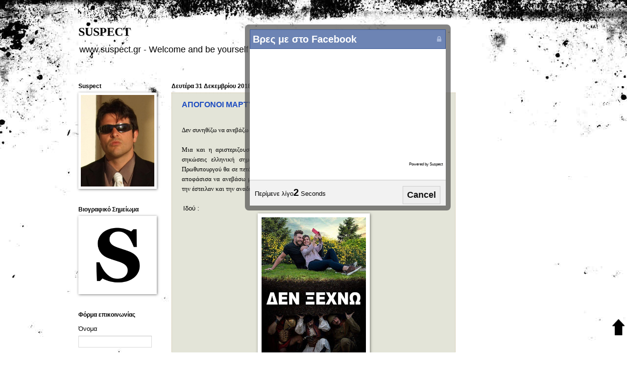

--- FILE ---
content_type: text/html; charset=UTF-8
request_url: https://suspect-enjoys-the-silence.blogspot.com/2018/12/
body_size: 47212
content:
<!DOCTYPE html>
<html class='v2' dir='ltr' xmlns='http://www.w3.org/1999/xhtml' xmlns:b='http://www.google.com/2005/gml/b' xmlns:data='http://www.google.com/2005/gml/data' xmlns:expr='http://www.google.com/2005/gml/expr' xmlns:fb='http://www.facebook.com/2008/fbml'>
<head>
<link href='https://www.blogger.com/static/v1/widgets/335934321-css_bundle_v2.css' rel='stylesheet' type='text/css'/>
<!-- Global site tag (gtag.js) - Google Analytics -->
<script async='async' src='https://www.googletagmanager.com/gtag/js?id=G-JE66ML0Y25'></script>
<script>
  window.dataLayer = window.dataLayer || [];
  function gtag(){dataLayer.push(arguments);}
  gtag('js', new Date());

  gtag('config', 'G-JE66ML0Y25');
</script>
<script async='async' data-ad-client='ca-pub-7803624482829966' src='https://pagead2.googlesyndication.com/pagead/js/adsbygoogle.js'></script>
<meta content='IE=EmulateIE7' http-equiv='X-UA-Compatible'/>
<meta content='text/html; charset=UTF-8' http-equiv='Content-Type'/>
<meta content='blogger' name='generator'/>
<link href='https://suspect-enjoys-the-silence.blogspot.com/favicon.ico' rel='icon' type='image/x-icon'/>
<link href='http://suspect-enjoys-the-silence.blogspot.com/2018/12/' rel='canonical'/>
<link rel="alternate" type="application/atom+xml" title="SUSPECT - Atom" href="https://suspect-enjoys-the-silence.blogspot.com/feeds/posts/default" />
<link rel="alternate" type="application/rss+xml" title="SUSPECT - RSS" href="https://suspect-enjoys-the-silence.blogspot.com/feeds/posts/default?alt=rss" />
<link rel="service.post" type="application/atom+xml" title="SUSPECT - Atom" href="https://www.blogger.com/feeds/14827912/posts/default" />
<!--Can't find substitution for tag [blog.ieCssRetrofitLinks]-->
<meta content='http://suspect-enjoys-the-silence.blogspot.com/2018/12/' property='og:url'/>
<meta content='SUSPECT' property='og:title'/>
<meta content='www.suspect.gr - Welcome and be yourself' property='og:description'/>
<title>SUSPECT: Δεκεμβρίου 2018</title>
<style id='page-skin-1' type='text/css'><!--
/*
-----------------------------------------------
Blogger Template Style
Name:     Watermark
Designer: Josh Peterson
URL:      www.noaesthetic.com
----------------------------------------------- */
/* Variable definitions
====================
<Variable name="keycolor" description="Main Color" type="color" default="#c0a154"/>
<Group description="Page Text" selector=".content-inner">
<Variable name="body.font" description="Font" type="font"
default="normal normal 14px Arial, Tahoma, Helvetica, FreeSans, sans-serif"/>
<Variable name="body.text.color" description="Text Color" type="color" default="#333333"/>
</Group>
<Group description="Backgrounds" selector=".body-fauxcolumns-outer">
<Variable name="body.background.color" description="Outer Background" type="color" default="#c0a154"/>
<Variable name="footer.background.color" description="Footer Background" type="color" default="transparent"/>
</Group>
<Group description="Links" selector=".main-inner">
<Variable name="link.color" description="Link Color" type="color" default="#cc3300"/>
<Variable name="link.visited.color" description="Visited Color" type="color" default="#993322"/>
<Variable name="link.hover.color" description="Hover Color" type="color" default="#ff3300"/>
</Group>
<Group description="Blog Title" selector=".header">
<Variable name="header.font" description="Title Font" type="font"
default="normal normal 60px Georgia, Utopia, 'Palatino Linotype', Palatino, serif"/>
<Variable name="header.text.color" description="Title Color" type="color" default="#ffffff" />
<Variable name="description.text.color" description="Description Color" type="color"
default="#997755" />
</Group>
<Group description="Tabs Text" selector=".tabs-outer .PageList">
<Variable name="tabs.font" description="Font" type="font"
default="normal normal 20px Georgia, Utopia, 'Palatino Linotype', Palatino, serif"/>
<Variable name="tabs.text.color" description="Text Color" type="color" default="#1e4cc0"/>
<Variable name="tabs.selected.text.color" description="Selected Color" type="color" default="#000000"/>
</Group>
<Group description="Tabs Background" selector=".tabs-outer .PageList">
<Variable name="tabs.background.color" description="Background Color" type="color" default="transparent"/>
<Variable name="tabs.separator.color" description="Separator Color" type="color" default="#c0a154"/>
</Group>
<Group description="Date Header" selector=".Blog">
<Variable name="date.font" description="Font" type="font"
default="normal normal 16px Arial, Tahoma, Helvetica, FreeSans, sans-serif"/>
<Variable name="date.text.color" description="Text Color" type="color" default="#997755"/>
</Group>
<Group description="Post" selector=".post">
<Variable name="post.title.font" description="Title Font" type="font"
default="normal normal 30px Georgia, Utopia, 'Palatino Linotype', Palatino, serif"/>
<Variable name="post.background.color" description="Background Color" type="color" default="transparent"/>
<Variable name="post.border.color" description="Border Color" type="color" default="#ccbb99" />
</Group>
<Group description="Post Footer" selector=".post-footer">
<Variable name="post.footer.text.color" description="Text Color" type="color" default="#997755"/>
</Group>
<Group description="Gadgets" selector=".sidebar .widget">
<Variable name="widget.title.font" description="Title Font" type="font"
default="normal normal 20px Georgia, Utopia, 'Palatino Linotype', Palatino, serif"/>
<Variable name="widget.title.text.color" description="Title Color" type="color" default="#000000"/>
<Variable name="widget.alternate.text.color" description="Alternate Color" type="color" default="#777777"/>
</Group>
<Group description="Footer" selector=".footer-inner">
<Variable name="footer.text.color" description="Text Color" type="color" default="#000000"/>
<Variable name="footer.widget.title.text.color" description="Gadget Title Color" type="color" default="#000000"/>
</Group>
<Group description="Footer Links" selector=".footer-inner">
<Variable name="footer.link.color" description="Link Color" type="color" default="#1e4cc0"/>
<Variable name="footer.link.visited.color" description="Visited Color" type="color" default="#1e4cc0"/>
<Variable name="footer.link.hover.color" description="Hover Color" type="color" default="#1e4cc0"/>
</Group>
<Variable name="body.background" description="Body Background" type="background"
color="#c0a154" default="$(color) url(http://www.blogblog.com/1kt/watermark/body_background_birds.png) repeat scroll top left"/>
<Variable name="body.background.overlay" description="Overlay Background" type="background" color="#c0a154"
default="transparent url(http://www.blogblog.com/1kt/watermark/body_overlay_birds.png) no-repeat scroll top right"/>
<Variable name="body.background.overlay.height" description="Overlay Background Height" type="length" default="121px"/>
<Variable name="tabs.background.inner" description="Tabs Background Inner" type="url" default="none"/>
<Variable name="tabs.background.outer" description="Tabs Background Outer" type="url" default="none"/>
<Variable name="tabs.border.size" description="Tabs Border Size" type="length" default="0"/>
<Variable name="tabs.shadow.spread" description="Tabs Shadow Spread" type="length" default="0"/>
<Variable name="main.padding.top" description="Main Padding Top" type="length" default="30px"/>
<Variable name="main.cap.height" description="Main Cap Height" type="length" default="0"/>
<Variable name="main.cap.image" description="Main Cap Image" type="url" default="none"/>
<Variable name="main.cap.overlay" description="Main Cap Overlay" type="url" default="none"/>
<Variable name="main.background" description="Main Background" type="background"
default="transparent none no-repeat scroll top left"/>
<Variable name="post.background.url" description="Post Background URL" type="url"
default="url(http://www.blogblog.com/1kt/watermark/post_background_birds.png)"/>
<Variable name="post.border.size" description="Post Border Size" type="length" default="1px"/>
<Variable name="post.border.style" description="Post Border Style" type="string" default="dotted"/>
<Variable name="post.shadow.spread" description="Post Shadow Spread" type="length" default="0"/>
<Variable name="footer.background" description="Footer Background" type="background"
color="#330000" default="$(color) url(http://www.blogblog.com/1kt/watermark/body_background_navigator.png) repeat scroll top left"/>
<Variable name="startSide" description="Side where text starts in blog language" type="automatic" default="left"/>
<Variable name="endSide" description="Side where text ends in blog language" type="automatic" default="right"/>
*/
/* Use this with templates/1ktemplate-*.html */
/* Content
----------------------------------------------- */
#navbar-iframe{opacity:0.0;filter:alpha(Opacity=0)} #navbar-iframe:hover{opacity:1.0;filter:alpha(Opacity=100, FinishedOpacity=100)}
body {
font: normal normal 14px Verdana, Geneva, sans-serif;;
color: #000000;
}
body .content-outer {
width: 100%;
}
.content-outer {
font-size: 92%;
}
a:link {
text-decoration:none;
color: #1e4cc0;
}
a:visited {
text-decoration:none;
color: #1e4cc0;
}
a:hover {
text-decoration:underline;
color: #1e4cc0;
}
.body-fauxcolumn-outer {
background: #000000 url(//themes.googleusercontent.com/image?id=1au0Ex-nW8qgAN9nqocWIoftRd4qJt8epMq8FgrMfnzoKWDYFCOMvYJ5M2-f6ZhHjz8it) no-repeat fixed top center /* Credit: hdoddema (http://www.istockphoto.com/googleimages.php?id=357703&platform=blogger) */;
}
.body-fauxcolumns .cap-top {
margin-top: 30px;
background: transparent none no-repeat scroll center center;
height: 121px;
}
.content-inner {
padding: 0;
}
/* Header
----------------------------------------------- */
.header-inner .section {
margin: 0 -10px;
}
.Header h1 {
font: normal bold 24px Georgia, Utopia, 'Palatino Linotype', Palatino, serif;;
color: #000000;
text-shadow: 2px 2px rgba(0, 0, 0, .1);
}
.Header h1 a {
color: #000000;
}
.Header .description {
font-size: 140%;
color: #000000;
}
/* Tabs
----------------------------------------------- */
.tabs-inner .section {
margin: 0 20px;
}
.tabs-inner .PageList, .tabs-inner .LinkList, .tabs-inner .Labels {
margin-left: -11px;
margin-right: -11px;
background-color: transparent;
border-top: 0 solid #ffffff;
border-bottom: 0 solid #ffffff;
-moz-box-shadow: 0 0 0 rgba(0, 0, 0, .3);
-webkit-box-shadow: 0 0 0 rgba(0, 0, 0, .3);
box-shadow: 0 0 0 rgba(0, 0, 0, .3);
}
.tabs-inner .PageList .widget-content,
.tabs-inner .LinkList .widget-content,
.tabs-inner .Labels .widget-content {
margin: -3px -11px;
background: transparent none  no-repeat scroll right;
}
.tabs-inner .widget ul {
padding: 2px 25px;
max-height: 34px;
background: transparent none no-repeat scroll left;
}
.tabs-inner .widget li {
border: none;
}
.tabs-inner .widget li a {
display: block;
padding: .25em 1em;
font: normal normal 12px Verdana, Geneva, sans-serif;;
color: #000000;
border-right: 1px solid transparent;
}
.tabs-inner .widget li:first-child a {
border-left: 1px solid transparent;
}
.tabs-inner .widget li.selected a, .tabs-inner .widget li a:hover {
color: #000000;
}
/* Headings
----------------------------------------------- */
h2 {
font: normal bold 12px Verdana, Geneva, sans-serif;;
color: #000000;
margin: 0 0 .5em;
}
h2.date-header {
font: normal bold 12px Verdana, Geneva, sans-serif;;
color: #000000;
}
/* Main
----------------------------------------------- */
.main-inner .column-center-inner,
.main-inner .column-left-inner,
.main-inner .column-right-inner {
padding: 0 5px;
}
.main-outer {
margin-top: 0;
background: transparent none no-repeat scroll top left;
}
.main-inner {
padding-top: 30px;
}
.main-cap-top {
position: relative;
}
.main-cap-top .cap-right {
position: absolute;
height: 0;
width: 100%;
bottom: 0;
background: transparent none repeat-x scroll bottom center;
}
.main-cap-top .cap-left {
position: absolute;
height: 245px;
width: 280px;
right: 0;
bottom: 0;
background: transparent none no-repeat scroll bottom left;
}
/* Posts
----------------------------------------------- */
.post-outer {
padding: 15px 20px;
margin: 0 0 25px;
background: #d0d2bf url(//www.blogblog.com/1kt/watermark/post_background_birds.png) repeat scroll top left;
_background-image: none;
border: dotted 1px #cebd9d;
-moz-box-shadow: 0 0 0 rgba(0, 0, 0, .1);
-webkit-box-shadow: 0 0 0 rgba(0, 0, 0, .1);
box-shadow: 0 0 0 rgba(0, 0, 0, .1);
}
h3.post-title {
font: normal bold 16px Verdana, Geneva, sans-serif;;
margin: 0;
}
.comments h4 {
font: normal bold 16px Verdana, Geneva, sans-serif;;
margin: 1em 0 0;
}
.post-body {
font-size: 105%;
line-height: 1.5;
}
.post-header {
margin: 0 0 1em;
color: #000000;
}
.post-footer {
margin: 10px 0 0;
padding: 10px 0 0;
color: #000000;
border-top: dashed 1px #7d7d7d;
}
#blog-pager {
font-size: 140%
}
#comments .comment-author {
padding-top: 1.5em;
border-top: dashed 1px #7d7d7d;
background-position: 0 1.5em;
}
#comments .comment-author:first-child {
padding-top: 0;
border-top: none;
}
.avatar-image-container {
margin: .2em 0 0;
}
/* Widgets
----------------------------------------------- */
.widget ul, .widget #ArchiveList ul.flat {
padding: 0;
list-style: none;
}
.widget ul li, .widget #ArchiveList ul.flat li {
padding: .35em 0;
text-indent: 0;
border-top: dashed 1px #7d7d7d;
}
.widget ul li:first-child, .widget #ArchiveList ul.flat li:first-child {
border-top: none;
}
.widget .post-body ul {
list-style: disc;
}
.widget .post-body ul li {
border: none;
}
.widget .zippy {
color: #7d7d7d;
}
.post-body img, .post-body .tr-caption-container, .Profile img, .Image img,
.BlogList .item-thumbnail img {
padding: 5px;
background: #fff;
-moz-box-shadow: 1px 1px 5px rgba(0, 0, 0, .5);
-webkit-box-shadow: 1px 1px 5px rgba(0, 0, 0, .5);
box-shadow: 1px 1px 5px rgba(0, 0, 0, .5);
}
.post-body img, .post-body .tr-caption-container {
padding: 8px;
}
.post-body .tr-caption-container {
color: #333333;
}
.post-body .tr-caption-container img {
padding: 0;
background: transparent;
border: none;
-moz-box-shadow: 0 0 0 rgba(0, 0, 0, .1);
-webkit-box-shadow: 0 0 0 rgba(0, 0, 0, .1);
box-shadow: 0 0 0 rgba(0, 0, 0, .1);
}
/* Footer
----------------------------------------------- */
.footer-outer {
color:#cebd9d;
background: #330000 url(//www.blogblog.com/1kt/watermark/body_background_navigator.png) repeat scroll top left;
}
.footer-outer a {
color: #0036c0;
}
.footer-outer a:visited {
color: #0036c0;
}
.footer-outer a:hover {
color: #0036c0;
}
.footer-outer .widget h2 {
color: #eedebe;
}

--></style>
<style id='template-skin-1' type='text/css'><!--
body {
min-width: 1000px;
}
.content-outer, .region-inner {
width: 1000px;
}
.main-inner .columns {
padding-left: 190px;
padding-right: 190px;
}
.main-inner .fauxcolumn-center-outer {
left: 190px;
right: 190px;
/* IE6 does not respect left and right together */
_width: expression(this.parentNode.offsetWidth -
parseInt("190px") -
parseInt("190px") + 'px');
}
.main-inner .fauxcolumn-left-outer {
width: 190px;
}
.main-inner .fauxcolumn-right-outer {
width: 190px;
}
.main-inner .column-left-outer {
width: 190px;
right: 190px;
margin-right: -190px;
}
.main-inner .column-right-outer {
width: 190px;
margin-right: -190px;
}
#layout {
min-width: 0;
}
#layout .content-outer {
width: 800px;
}
#layout .region-inner {
width: auto;
}
--></style>
<script src="//ajax.googleapis.com/ajax/libs/jquery/1.8.2/jquery.js" type="text/javascript"></script>
<link href='https://www.blogger.com/dyn-css/authorization.css?targetBlogID=14827912&amp;zx=907211ab-50f8-4408-912a-480c9942c508' media='none' onload='if(media!=&#39;all&#39;)media=&#39;all&#39;' rel='stylesheet'/><noscript><link href='https://www.blogger.com/dyn-css/authorization.css?targetBlogID=14827912&amp;zx=907211ab-50f8-4408-912a-480c9942c508' rel='stylesheet'/></noscript>
<meta name='google-adsense-platform-account' content='ca-host-pub-1556223355139109'/>
<meta name='google-adsense-platform-domain' content='blogspot.com'/>

<!-- data-ad-client=ca-pub-7803624482829966 -->

</head>
<meta content='SUSPECT' property='og:title'/>
<meta content='https://suspect-enjoys-the-silence.blogspot.com/' property='og:url'/>
<meta content='http://suspect-enjoys-the-silence.blogspot.com/' property='og:site_name'/>
<meta content='224934290878449' property='fb:app_id'/>
<meta content='436202044116' property='fb:admins'/>
<meta content='article' property='og:type'/>
<body class='loading'>
<div class='navbar section' id='navbar'><div class='widget Navbar' data-version='1' id='Navbar1'><script type="text/javascript">
    function setAttributeOnload(object, attribute, val) {
      if(window.addEventListener) {
        window.addEventListener('load',
          function(){ object[attribute] = val; }, false);
      } else {
        window.attachEvent('onload', function(){ object[attribute] = val; });
      }
    }
  </script>
<div id="navbar-iframe-container"></div>
<script type="text/javascript" src="https://apis.google.com/js/platform.js"></script>
<script type="text/javascript">
      gapi.load("gapi.iframes:gapi.iframes.style.bubble", function() {
        if (gapi.iframes && gapi.iframes.getContext) {
          gapi.iframes.getContext().openChild({
              url: 'https://www.blogger.com/navbar/14827912?origin\x3dhttps://suspect-enjoys-the-silence.blogspot.com',
              where: document.getElementById("navbar-iframe-container"),
              id: "navbar-iframe"
          });
        }
      });
    </script><script type="text/javascript">
(function() {
var script = document.createElement('script');
script.type = 'text/javascript';
script.src = '//pagead2.googlesyndication.com/pagead/js/google_top_exp.js';
var head = document.getElementsByTagName('head')[0];
if (head) {
head.appendChild(script);
}})();
</script>
</div></div>
<div class='body-fauxcolumns'>
<div class='fauxcolumn-outer body-fauxcolumn-outer'>
<div class='cap-top'>
<div class='cap-left'></div>
<div class='cap-right'></div>
</div>
<div class='fauxborder-left'>
<div class='fauxborder-right'></div>
<div class='fauxcolumn-inner'>
</div>
</div>
<div class='cap-bottom'>
<div class='cap-left'></div>
<div class='cap-right'></div>
</div>
</div>
</div>
<div class='content-outer'>
<div class='content-cap-top cap-top'>
<div class='cap-left'></div>
<div class='cap-right'></div>
</div>
<div class='fauxborder-left content-fauxborder-left'>
<div class='fauxborder-right content-fauxborder-right'></div>
<div class='content-inner'>
<header>
<div class='header-outer'>
<div class='header-cap-top cap-top'>
<div class='cap-left'></div>
<div class='cap-right'></div>
</div>
<div class='fauxborder-left header-fauxborder-left'>
<div class='fauxborder-right header-fauxborder-right'></div>
<div class='region-inner header-inner'>
<div class='header section' id='header'><div class='widget Header' data-version='1' id='Header1'>
<div id='header-inner'>
<div class='titlewrapper'>
<h1 class='title'>
<a href='https://suspect-enjoys-the-silence.blogspot.com/'>
SUSPECT
</a>
</h1>
</div>
<div class='descriptionwrapper'>
<p class='description'><span>www.suspect.gr - Welcome and be yourself</span></p>
</div>
</div>
</div></div>
</div>
</div>
<div class='header-cap-bottom cap-bottom'>
<div class='cap-left'></div>
<div class='cap-right'></div>
</div>
</div>
</header>
<div class='tabs-outer'>
<div class='tabs-cap-top cap-top'>
<div class='cap-left'></div>
<div class='cap-right'></div>
</div>
<div class='fauxborder-left tabs-fauxborder-left'>
<div class='fauxborder-right tabs-fauxborder-right'></div>
<div class='region-inner tabs-inner'>
<div class='tabs no-items section' id='crosscol'></div>
<div class='tabs no-items section' id='crosscol-overflow'></div>
</div>
</div>
<div class='tabs-cap-bottom cap-bottom'>
<div class='cap-left'></div>
<div class='cap-right'></div>
</div>
</div>
<div class='main-outer'>
<div class='main-cap-top cap-top'>
<div class='cap-left'></div>
<div class='cap-right'></div>
</div>
<div class='fauxborder-left main-fauxborder-left'>
<div class='fauxborder-right main-fauxborder-right'></div>
<div class='region-inner main-inner'>
<div class='columns fauxcolumns'>
<div class='fauxcolumn-outer fauxcolumn-center-outer'>
<div class='cap-top'>
<div class='cap-left'></div>
<div class='cap-right'></div>
</div>
<div class='fauxborder-left'>
<div class='fauxborder-right'></div>
<div class='fauxcolumn-inner'>
</div>
</div>
<div class='cap-bottom'>
<div class='cap-left'></div>
<div class='cap-right'></div>
</div>
</div>
<div class='fauxcolumn-outer fauxcolumn-left-outer'>
<div class='cap-top'>
<div class='cap-left'></div>
<div class='cap-right'></div>
</div>
<div class='fauxborder-left'>
<div class='fauxborder-right'></div>
<div class='fauxcolumn-inner'>
</div>
</div>
<div class='cap-bottom'>
<div class='cap-left'></div>
<div class='cap-right'></div>
</div>
</div>
<div class='fauxcolumn-outer fauxcolumn-right-outer'>
<div class='cap-top'>
<div class='cap-left'></div>
<div class='cap-right'></div>
</div>
<div class='fauxborder-left'>
<div class='fauxborder-right'></div>
<div class='fauxcolumn-inner'>
</div>
</div>
<div class='cap-bottom'>
<div class='cap-left'></div>
<div class='cap-right'></div>
</div>
</div>
<!-- corrects IE6 width calculation -->
<div class='columns-inner'>
<div class='column-center-outer'>
<div class='column-center-inner'>
<div class='main section' id='main'><div class='widget Blog' data-version='1' id='Blog1'>
<div class='blog-posts hfeed'>
<!--Can't find substitution for tag [defaultAdStart]-->

          <div class="date-outer">
        
<h2 class='date-header'><span>Δευτέρα 31 Δεκεμβρίου 2018</span></h2>

          <div class="date-posts">
        
<div class='post-outer'>
<div class='post hentry'>
<a name='1890538648901225334'></a>
<h3 class='post-title entry-title'>
<a href='https://suspect-enjoys-the-silence.blogspot.com/2018/12/blog-post_31.html'>ΑΠΟΓΟΝΟΙ ΜΑΡΤΥΡΩΝ </a>
</h3>
<div class='post-header'>
<div class='post-header-line-1'></div>
</div>
<div class='post-body entry-content'>
<div dir="ltr" style="text-align: left;" trbidi="on">
<br />
<div class="MsoNormal" style="line-height: 150%; text-align: justify;">
<span style="font-family: &quot;Verdana&quot;,&quot;sans-serif&quot;; font-size: 10.0pt; line-height: 150%;">Δεν
συνηθίζω να ανεβάζω φωτογραφίες στο </span><span lang="EN-US" style="font-family: &quot;Verdana&quot;,&quot;sans-serif&quot;; font-size: 10.0pt; line-height: 150%; mso-ansi-language: EN-US;">blog</span><span lang="EN-US" style="font-family: &quot;Verdana&quot;,&quot;sans-serif&quot;; font-size: 10.0pt; line-height: 150%;"> </span><span style="font-family: &quot;Verdana&quot;,&quot;sans-serif&quot;; font-size: 10.0pt; line-height: 150%;">μου. <o:p></o:p></span></div>
<div class="MsoNormal" style="line-height: 150%; text-align: justify;">
<span style="font-family: &quot;Verdana&quot;,&quot;sans-serif&quot;; font-size: 10.0pt; line-height: 150%;"><br /></span></div>
<div class="MsoNormal" style="line-height: 150%; text-align: justify;">
<span style="font-family: &quot;Verdana&quot;,&quot;sans-serif&quot;; font-size: 10.0pt; line-height: 150%;">Μια
και η αριστεριζουσα εθνομηδενιστική θολοκουλτούρα του τίποτα είναι της μόδας
και αν σηκώσεις ελληνική σημαία είτε στο κέντρο της Αθήνας θα φας ξύλο, είτε σε
ομιλία του Πρωθυπουργού θα σε πετάξουν έξω, είτε θα σε αποκαλέσουν φασίστα και εθνικιστή χωρίς να είσαι, αποφάσισα να ανεβάσω μια που είναι
στην κατηγορία των χιλίων λέξεων. Δεν είναι δική μου, μου την έστειλαν και την
αναδημοσιεύω. <o:p></o:p></span></div>
<div class="MsoNormal" style="line-height: 150%; text-align: justify;">
<span style="font-family: &quot;Verdana&quot;,&quot;sans-serif&quot;; font-size: 10.0pt; line-height: 150%;"><br /></span></div>
<div class="MsoNormal" style="line-height: 150%; text-align: justify;">
<span style="font-family: &quot;Verdana&quot;,&quot;sans-serif&quot;; font-size: 10.0pt; line-height: 150%;"><o:p>&nbsp;</o:p></span><span style="font-family: Verdana, sans-serif; font-size: 10pt;">Ιδού
:</span></div>
<div class="separator" style="clear: both; text-align: center;">
<a href="https://blogger.googleusercontent.com/img/b/R29vZ2xl/AVvXsEjqcPzbJJq4McooKJYXf-6FRbGiHSYoVGo2XVlzVScSuNskgJhaWOgs-sAWdrgpB3VOmtutwtBnhhyphenhyphenyvNpbS4pAclvANf7TwItLWiv45fFl9-e18Tukyiya9YIo7QdRR6jL3A6r/s1600/49058142_2225924877675640_1237731681180319744_n.jpg" imageanchor="1" style="margin-left: 1em; margin-right: 1em;"><img border="0" data-original-height="960" data-original-width="640" height="320" src="https://blogger.googleusercontent.com/img/b/R29vZ2xl/AVvXsEjqcPzbJJq4McooKJYXf-6FRbGiHSYoVGo2XVlzVScSuNskgJhaWOgs-sAWdrgpB3VOmtutwtBnhhyphenhyphenyvNpbS4pAclvANf7TwItLWiv45fFl9-e18Tukyiya9YIo7QdRR6jL3A6r/s320/49058142_2225924877675640_1237731681180319744_n.jpg" width="213" /></a></div>
<div class="MsoNormal" style="line-height: 150%; text-align: justify;">
<span style="font-family: Verdana, sans-serif; font-size: 10pt;"><br /></span></div>
<div class="MsoNormal" style="line-height: 150%; text-align: justify;">
<span style="font-family: Verdana, sans-serif; font-size: 10pt;"><br /></span></div>
<div class="MsoNormal" style="line-height: 150%; text-align: justify;">
<span style="font-family: &quot;Verdana&quot;,&quot;sans-serif&quot;; font-size: 10.0pt; line-height: 150%;">Θα
ήθελα με έναν επιπλέον στρατιώτη να εκπροσωπείται και το Βυζάντιο αλλά ως προς το
γενικό νόημα της, χίλια μπράβο στον καλλιτέχνη. <o:p></o:p></span></div>
<div class="MsoNormal" style="line-height: 150%; text-align: justify;">
<span style="font-family: &quot;Verdana&quot;,&quot;sans-serif&quot;; font-size: 10.0pt; line-height: 150%;"><br /></span></div>
<div class="MsoNormal" style="line-height: 150%; text-align: justify;">
<span style="font-family: &quot;Verdana&quot;,&quot;sans-serif&quot;; font-size: 10.0pt; line-height: 150%;">Είτε
αρέσει είτε όχι, είμαστε <b style="mso-bidi-font-weight: normal;">απόγονοι μαρτύρων</b>
και στην ελληνική γη χύθηκαν τόνοι αίματος για να μπορούμε εμείς σήμερα να
απολαμβάνουμε το βιοτικό επίπεδο του Δυτικού πολιτισμού. <o:p></o:p></span></div>
<div class="MsoNormal" style="line-height: 150%; text-align: justify;">
<span style="font-family: &quot;Verdana&quot;,&quot;sans-serif&quot;; font-size: 10.0pt; line-height: 150%;"><br /></span></div>
<div class="MsoNormal" style="line-height: 150%; text-align: justify;">
<span style="font-family: &quot;Verdana&quot;,&quot;sans-serif&quot;; font-size: 10.0pt; line-height: 150%;">Αντίο
2018&#8230; <o:p></o:p></span></div>
<br /></div>
</div>
<div class='post-footer'>
<div class='post-footer-line post-footer-line-1'><span class='post-author vcard'>
Συγγραφευς εκ του προχειρου,
<span class='fn'>Suspect</span>
</span>
<span class='post-comment-link'>
<a class='comment-link' href='https://suspect-enjoys-the-silence.blogspot.com/2018/12/blog-post_31.html#comment-form' onclick=''>0
Λογομαχιες</a>
</span>
<span class='post-timestamp'>
την
<a class='timestamp-link' href='https://suspect-enjoys-the-silence.blogspot.com/2018/12/blog-post_31.html' rel='bookmark' title='permanent link'><abbr class='published' title='2018-12-31T04:05:00+02:00'>31.12.18</abbr></a>
</span>
<span class='post-labels'>
Κατηγορια
<a href='https://suspect-enjoys-the-silence.blogspot.com/search/label/%CE%91%CF%80%CE%BF%CF%88%CE%B5%CE%B9%CF%82' rel='tag'>Αποψεις</a>
</span>
<span class='post-backlinks post-comment-link'>
</span>
</div>
<div class='post-footer-line post-footer-line-2'><span class='post-icons'>
<span class='item-action'>
<a href='https://www.blogger.com/email-post/14827912/1890538648901225334' title='Αποστολή ανάρτησης'>
<img alt="" class="icon-action" height="13" src="//www.blogger.com/img/icon18_email.gif" width="18">
</a>
</span>
<span class='item-control blog-admin pid-250228233'>
<a href='https://www.blogger.com/post-edit.g?blogID=14827912&postID=1890538648901225334&from=pencil' title='Επεξεργασία ανάρτησης'>
<img alt='' class='icon-action' height='18' src='https://resources.blogblog.com/img/icon18_edit_allbkg.gif' width='18'/>
</a>
</span>
</span>
</div>
<div class='post-footer-line post-footer-line-3'></div>
</div>
</div>
</div>
<!--Can't find substitution for tag [defaultAdEnd]-->
<div class='inline-ad'>
</div>
<!--Can't find substitution for tag [adStart]-->

            </div></div>
          

          <div class="date-outer">
        
<h2 class='date-header'><span>Σάββατο 29 Δεκεμβρίου 2018</span></h2>

          <div class="date-posts">
        
<div class='post-outer'>
<div class='post hentry'>
<a name='3803489247364415819'></a>
<h3 class='post-title entry-title'>
<a href='https://suspect-enjoys-the-silence.blogspot.com/2018/12/part-89.html'>ΡΗΤΑ ΚΑΙ ΓΝΩΜΙΚΑ part 89</a>
</h3>
<div class='post-header'>
<div class='post-header-line-1'></div>
</div>
<div class='post-body entry-content'>
<div dir="ltr" style="text-align: left;" trbidi="on">
&nbsp;<span style="font-family: Verdana, sans-serif; font-size: 10pt; text-align: justify;">&nbsp;</span><br />


<div class="MsoNormal" style="line-height: 150%; text-align: justify;">
<span style="font-family: &quot;Verdana&quot;,&quot;sans-serif&quot;; font-size: 10.0pt; line-height: 150%;">-Ξεκίνησα
γυμναστήριο πανεπιστημιακού τύπου...<br />
-Δηλαδή;<br />
-Γράφτηκα αλλά δεν πατάω...<o:p></o:p></span></div>
<div class="MsoNormal" style="line-height: 150%; text-align: justify;">
<span style="font-family: &quot;Verdana&quot;,&quot;sans-serif&quot;; font-size: 10.0pt; line-height: 150%;"><br /></span></div>
<div class="MsoNormal" style="line-height: 150%; text-align: justify;">
<br /></div>
<div class="MsoNormal" style="line-height: 150%; text-align: justify;">
<span style="font-family: &quot;Verdana&quot;,&quot;sans-serif&quot;; font-size: 10.0pt; line-height: 150%;">Η
σημείωση του Suspect για την αλήθεια : Όλοι θέλουν την αλήθεια αλλά δεν την
αντέχουν και όλοι. <o:p></o:p></span></div>
<div class="MsoNormal" style="line-height: 150%; text-align: justify;">
<span style="font-family: &quot;Verdana&quot;,&quot;sans-serif&quot;; font-size: 10.0pt; line-height: 150%;"><br /></span></div>
<div class="MsoNormal" style="line-height: 150%; text-align: justify;">
<br /></div>
<div class="MsoNormal" style="line-height: 150%; text-align: justify;">
<span style="font-family: &quot;Verdana&quot;,&quot;sans-serif&quot;; font-size: 10.0pt; line-height: 150%;">Αυτός
που θα σου πει &#171;μη χαθείς&#187; είναι αυτός που δεν πρόκειται να σε πάρει τηλέφωνο
ποτέ&#8230; <o:p></o:p></span></div>
<div class="MsoNormal" style="line-height: 150%; text-align: justify;">
<span style="font-family: &quot;Verdana&quot;,&quot;sans-serif&quot;; font-size: 10.0pt; line-height: 150%;"><br /></span></div>
<div class="MsoNormal" style="line-height: 150%; text-align: justify;">
<br /></div>
<div class="MsoNormal" style="line-height: 150%; text-align: justify;">
<span style="font-family: &quot;Verdana&quot;,&quot;sans-serif&quot;; font-size: 10.0pt; line-height: 150%;">Όταν
έχεις προβλήματα, το 80% των ανθρώπων δεν ενδιαφέρονται και το υπόλοιπο 20%
διασκεδάζει που τα έχεις.&nbsp;Ρικ Πιτίνο<o:p></o:p></span></div>
<div class="MsoNormal" style="line-height: 150%; text-align: justify;">
<span style="font-family: &quot;Verdana&quot;,&quot;sans-serif&quot;; font-size: 10.0pt; line-height: 150%;"><br /></span></div>
<div class="MsoNormal" style="line-height: 150%; text-align: justify;">
<br /></div>
<div class="MsoNormal" style="line-height: 150%; text-align: justify;">
<span style="font-family: &quot;Verdana&quot;,&quot;sans-serif&quot;; font-size: 10.0pt; line-height: 150%;">Η
τρισγιγαντιαία αυθάδεια της αμάθειας. <o:p></o:p></span></div>
<div class="MsoNormal" style="line-height: 150%; text-align: justify;">
<span style="font-family: &quot;Verdana&quot;,&quot;sans-serif&quot;; font-size: 10.0pt; line-height: 150%;"><br /></span></div>
<div class="MsoNormal" style="line-height: 150%; text-align: justify;">
<br /></div>
<div class="MsoNormal" style="line-height: 150%; text-align: justify;">
<span style="font-family: &quot;Verdana&quot;,&quot;sans-serif&quot;; font-size: 10.0pt; line-height: 150%;">Τις
μεγάλες μάχες με τους λύκους<span style="mso-spacerun: yes;">&nbsp; </span>τις δίνουν
οι λύκοι και όχι τα πρόβατα. <o:p></o:p></span></div>
<div class="MsoNormal" style="line-height: 150%; text-align: justify;">
<span style="font-family: &quot;Verdana&quot;,&quot;sans-serif&quot;; font-size: 10.0pt; line-height: 150%;"><br /></span></div>
<div class="MsoNormal" style="line-height: 150%; text-align: justify;">
<br /></div>
<div class="MsoNormal" style="line-height: 150%; text-align: justify;">
<span style="font-family: &quot;Verdana&quot;,&quot;sans-serif&quot;; font-size: 10.0pt; line-height: 150%;">Έχεις
μισθοφορικό χιούμορ<o:p></o:p></span></div>
<div class="MsoNormal" style="line-height: 150%; text-align: justify;">
<span style="font-family: &quot;Verdana&quot;,&quot;sans-serif&quot;; font-size: 10.0pt; line-height: 150%;">Δηλαδή;<o:p></o:p></span></div>
<div class="MsoNormal" style="line-height: 150%; text-align: justify;">
<span style="font-family: &quot;Verdana&quot;,&quot;sans-serif&quot;; font-size: 10.0pt; line-height: 150%;">Με
αυτά που λες, για να γελάσω θα πρέπει να με πληρώσεις<o:p></o:p></span></div>
<div class="MsoNormal" style="line-height: 150%; text-align: justify;">
<span style="font-family: &quot;Verdana&quot;,&quot;sans-serif&quot;; font-size: 10.0pt; line-height: 150%;"><br /></span></div>
<div class="MsoNormal" style="line-height: 150%; text-align: justify;">
<br /></div>
<div class="MsoNormal" style="line-height: 150%; text-align: justify;">
<span style="font-family: &quot;Verdana&quot;,&quot;sans-serif&quot;; font-size: 10.0pt; line-height: 150%;">Στους
υπονόμους κερδίζουν πάντα οι αρουραίοι.<o:p></o:p></span></div>
<div class="MsoNormal" style="line-height: 150%; text-align: justify;">
<span style="font-family: &quot;Verdana&quot;,&quot;sans-serif&quot;; font-size: 10.0pt; line-height: 150%;"><br /></span></div>
<div class="MsoNormal" style="line-height: 150%; text-align: justify;">
<br /></div>
<div class="MsoNormal" style="line-height: 150%; text-align: justify;">
<span style="font-family: &quot;Verdana&quot;,&quot;sans-serif&quot;; font-size: 10.0pt; line-height: 150%;">Να
είσαι ευγενικός, γιατί κάθε άνθρωπος που γνωρίζεις δίνει τη δική του μάχη.<o:p></o:p></span></div>
<div class="MsoNormal" style="line-height: 150%; text-align: justify;">
<br /></div>
<div class="MsoNormal" style="line-height: 150%; text-align: justify;">
<span style="font-family: &quot;Verdana&quot;,&quot;sans-serif&quot;; font-size: 10.0pt; line-height: 150%;"><o:p><br /></o:p></span></div>
<div class="MsoNormal" style="line-height: 150%; text-align: justify;">
<span style="font-family: &quot;Verdana&quot;,&quot;sans-serif&quot;; font-size: 10.0pt; line-height: 150%;">-Για
τη θέση του φωτογράφου ενδιαφέρομαι<br />
-Προϋπηρεσία;<br />
-8 χρόνια σερβιτόρος<br />
-Και;<br />
-Τι και; Έχω φωτογραφίσει τη μισή Ελλάδα<o:p></o:p></span></div>
<div class="MsoNormal" style="line-height: 150%; text-align: justify;">
<span style="font-family: &quot;Verdana&quot;,&quot;sans-serif&quot;; font-size: 10.0pt; line-height: 150%;"><br /></span></div>
<div class="MsoNormal" style="line-height: 150%; text-align: justify;">
<br /></div>
<div class="MsoNormal" style="line-height: 150%; text-align: justify;">
<span style="font-family: &quot;Verdana&quot;,&quot;sans-serif&quot;; font-size: 10.0pt; line-height: 150%;">Ο
νόμος του Μέρφι για το παρκάρισμα:<o:p></o:p></span></div>
<div class="MsoNormal" style="line-height: 150%; text-align: justify;">
<span style="font-family: &quot;Verdana&quot;,&quot;sans-serif&quot;; font-size: 10.0pt; line-height: 150%;">Όταν
πρέπει να βρεις, δεν βρίσκεις και όταν αδιαφορείς, λες και σε περιμένει θέση
στάθμευσης. <o:p></o:p></span></div>
<div class="MsoNormal" style="line-height: 150%; text-align: justify;">
<span style="font-family: &quot;Verdana&quot;,&quot;sans-serif&quot;; font-size: 10.0pt; line-height: 150%;">Η
προσθήκη του Suspect για το νόμο του παρκαρίσματος: Αν βρεις κενή θέση, πάρκαρε
και μην την προσπερνάς &#171;μήπως βρεις πιο κοντά&#187;. Ούτε θα βρεις πιο κοντά και η προηγούμενη
κενή θέση θα έχει καταληφθεί. <o:p></o:p></span></div>
<div class="MsoNormal" style="line-height: 150%; text-align: justify;">
<br /></div>
<div class="MsoNormal" style="line-height: 150%; text-align: justify;">
<br /></div>
</div>
</div>
<div class='post-footer'>
<div class='post-footer-line post-footer-line-1'><span class='post-author vcard'>
Συγγραφευς εκ του προχειρου,
<span class='fn'>Suspect</span>
</span>
<span class='post-comment-link'>
<a class='comment-link' href='https://suspect-enjoys-the-silence.blogspot.com/2018/12/part-89.html#comment-form' onclick=''>0
Λογομαχιες</a>
</span>
<span class='post-timestamp'>
την
<a class='timestamp-link' href='https://suspect-enjoys-the-silence.blogspot.com/2018/12/part-89.html' rel='bookmark' title='permanent link'><abbr class='published' title='2018-12-29T16:25:00+02:00'>29.12.18</abbr></a>
</span>
<span class='post-labels'>
Κατηγορια
<a href='https://suspect-enjoys-the-silence.blogspot.com/search/label/%CE%A1%CE%B7%CF%84%CE%B1%20%CE%BA%CE%B1%CE%B9%20%CE%B3%CE%BD%CF%89%CE%BC%CE%B9%CE%BA%CE%B1' rel='tag'>Ρητα και γνωμικα</a>
</span>
<span class='post-backlinks post-comment-link'>
</span>
</div>
<div class='post-footer-line post-footer-line-2'><span class='post-icons'>
<span class='item-action'>
<a href='https://www.blogger.com/email-post/14827912/3803489247364415819' title='Αποστολή ανάρτησης'>
<img alt="" class="icon-action" height="13" src="//www.blogger.com/img/icon18_email.gif" width="18">
</a>
</span>
<span class='item-control blog-admin pid-250228233'>
<a href='https://www.blogger.com/post-edit.g?blogID=14827912&postID=3803489247364415819&from=pencil' title='Επεξεργασία ανάρτησης'>
<img alt='' class='icon-action' height='18' src='https://resources.blogblog.com/img/icon18_edit_allbkg.gif' width='18'/>
</a>
</span>
</span>
</div>
<div class='post-footer-line post-footer-line-3'></div>
</div>
</div>
</div>
<!--Can't find substitution for tag [adEnd]-->
<div class='inline-ad'>
</div>
<!--Can't find substitution for tag [adStart]-->

            </div></div>
          

          <div class="date-outer">
        
<h2 class='date-header'><span>Πέμπτη 27 Δεκεμβρίου 2018</span></h2>

          <div class="date-posts">
        
<div class='post-outer'>
<div class='post hentry'>
<a name='7754278580336563539'></a>
<h3 class='post-title entry-title'>
<a href='https://suspect-enjoys-the-silence.blogspot.com/2018/12/blog-post_27.html'>ΤΕΡΜΑ ΤΑ ΠΕΙΡΑΜΑΤΑ</a>
</h3>
<div class='post-header'>
<div class='post-header-line-1'></div>
</div>
<div class='post-body entry-content'>
<div dir="ltr" style="text-align: left;" trbidi="on">
<br />
<div class="MsoNormal" style="line-height: 150%; margin-bottom: .0001pt; margin-bottom: 0cm; mso-outline-level: 3; text-align: justify;">
<br /></div>
<div class="MsoNormal" style="line-height: 150%; margin-bottom: .0001pt; margin-bottom: 0cm; mso-outline-level: 3; text-align: justify;">
<span style="color: black; font-family: &quot;Verdana&quot;,&quot;sans-serif&quot;; font-size: 10.0pt; line-height: 150%; mso-bidi-font-family: &quot;Times New Roman&quot;; mso-bidi-font-weight: bold; mso-fareast-font-family: &quot;Times New Roman&quot;; mso-fareast-language: EL;">Οσονούπω μπαίνουμε, σχεδόν
μπήκαμε, στο 2019. Εκλογικό έτος. Συζητώ με πολλούς ανθρώπους και από τη μια, ελπίζω.
Τα κορόιδα λιγόστεψαν. Από την άλλη βλέπω ότι υπάρχει πολύς κόσμος που ζει
ακόμα στο μαγικό κόσμο της Νέας Φυτίνης. <o:p></o:p></span></div>
<div class="MsoNormal" style="line-height: 150%; margin-bottom: .0001pt; margin-bottom: 0cm; mso-outline-level: 3; text-align: justify;">
<span style="color: black; font-family: &quot;Verdana&quot;,&quot;sans-serif&quot;; font-size: 10.0pt; line-height: 150%; mso-bidi-font-family: &quot;Times New Roman&quot;; mso-bidi-font-weight: bold; mso-fareast-font-family: &quot;Times New Roman&quot;; mso-fareast-language: EL;">Στο κρίσιμο ερώτημα &#171;εσύ τι
θα ψηφίσεις;&#187; ακούω διάφορα που μετά από 4 χρόνια Συριζανέλ μου ακούγονται
παλαβά. <o:p></o:p></span></div>
<div class="MsoNormal" style="line-height: 150%; margin-bottom: .0001pt; margin-bottom: 0cm; mso-outline-level: 3; text-align: justify;">
<br /></div>
<div class="MsoNormal" style="line-height: 150%; margin-bottom: .0001pt; margin-bottom: 0cm; mso-outline-level: 3; text-align: justify;">
<span style="color: black; font-family: &quot;Verdana&quot;,&quot;sans-serif&quot;; font-size: 10.0pt; line-height: 150%; mso-bidi-font-family: &quot;Times New Roman&quot;; mso-bidi-font-weight: bold; mso-fareast-font-family: &quot;Times New Roman&quot;; mso-fareast-language: EL;">Τι να ψηφίσω, μάλλον τίποτα.
Γιατί να πάω να ψηφίσω, σάμπως θα αλλάξει κάτι; Δεν ξέρω, Χρυσή Αυγή λέω γιατί
δεν τολμάμε να βγούμε έξω από τα σπίτια μας. Εμένα ο Λεβέντης πάντως
συμπαθητικός μου φαίνεται. Ίσως, δεν ξέρω,<span style="mso-spacerun: yes;">&nbsp;
</span>τον Κυριάκο μάλλον, αλλά όχι ότι θα κάνει κάτι. <o:p></o:p></span></div>
<div class="MsoNormal" style="line-height: 150%; margin-bottom: .0001pt; margin-bottom: 0cm; mso-outline-level: 3; text-align: justify;">
<br /></div>
<div class="MsoNormal" style="line-height: 150%; margin-bottom: .0001pt; margin-bottom: 0cm; mso-outline-level: 3; text-align: justify;">
<span style="color: black; font-family: &quot;Verdana&quot;,&quot;sans-serif&quot;; font-size: 10.0pt; line-height: 150%; mso-bidi-font-family: &quot;Times New Roman&quot;; mso-bidi-font-weight: bold; mso-fareast-font-family: &quot;Times New Roman&quot;; mso-fareast-language: EL;">Το σύνθημα αυτών των εκλογών
πρέπει να είναι : <o:p></o:p></span></div>
<div class="MsoNormal" style="line-height: 150%; margin-bottom: .0001pt; margin-bottom: 0cm; mso-outline-level: 3; text-align: justify;">
<br /></div>
<div class="MsoNormal" style="line-height: 150%; margin-bottom: .0001pt; margin-bottom: 0cm; mso-outline-level: 3; text-align: justify;">
<b><span style="color: black; font-family: &quot;Verdana&quot;,&quot;sans-serif&quot;; font-size: 10.0pt; line-height: 150%; mso-bidi-font-family: &quot;Times New Roman&quot;; mso-fareast-font-family: &quot;Times New Roman&quot;; mso-fareast-language: EL;">ΤΕΡΜΑ ΤΑ ΠΕΙΡΑΜΑΤΑ<o:p></o:p></span></b></div>
<div class="MsoNormal" style="line-height: 150%; margin-bottom: .0001pt; margin-bottom: 0cm; mso-outline-level: 3; text-align: justify;">
<br /></div>
<div class="MsoNormal" style="line-height: 150%; margin-bottom: .0001pt; margin-bottom: 0cm; mso-outline-level: 3; text-align: justify;">
<b><span style="color: black; font-family: &quot;Verdana&quot;,&quot;sans-serif&quot;; font-size: 10.0pt; line-height: 150%; mso-bidi-font-family: &quot;Times New Roman&quot;; mso-fareast-font-family: &quot;Times New Roman&quot;; mso-fareast-language: EL;">Πρέπει να φύγει ο Τσίπρας και να μην ξανάρθει. <o:p></o:p></span></b></div>
<div class="MsoNormal" style="line-height: 150%; margin-bottom: .0001pt; margin-bottom: 0cm; mso-outline-level: 3; text-align: justify;">
<br /></div>
<div class="MsoNormal" style="line-height: 150%; margin-bottom: .0001pt; margin-bottom: 0cm; mso-outline-level: 3; text-align: justify;">
<b><span style="color: black; font-family: &quot;Verdana&quot;,&quot;sans-serif&quot;; font-size: 10.0pt; line-height: 150%; mso-bidi-font-family: &quot;Times New Roman&quot;; mso-fareast-font-family: &quot;Times New Roman&quot;; mso-fareast-language: EL;">ΠΟΤΕ !!!<o:p></o:p></span></b></div>
<div class="MsoNormal" style="line-height: 150%; margin-bottom: .0001pt; margin-bottom: 0cm; mso-outline-level: 3; text-align: justify;">
<br /></div>
<div class="MsoNormal" style="line-height: 150%; margin-bottom: .0001pt; margin-bottom: 0cm; mso-outline-level: 3; text-align: justify;">
<span style="color: black; font-family: &quot;Verdana&quot;,&quot;sans-serif&quot;; font-size: 10.0pt; line-height: 150%; mso-bidi-font-family: &quot;Times New Roman&quot;; mso-bidi-font-weight: bold; mso-fareast-font-family: &quot;Times New Roman&quot;; mso-fareast-language: EL;">Και ο φίλος του ο Καμμένος,
φτάνει. Έγινε υπουργός άμυνας, έζησε το όνειρο του, έκανε τη ζωάρα, εντάξει. <o:p></o:p></span></div>
<div class="MsoNormal" style="line-height: 150%; margin-bottom: .0001pt; margin-bottom: 0cm; mso-outline-level: 3; text-align: justify;">
<br /></div>
<div class="MsoNormal" style="line-height: 150%; margin-bottom: .0001pt; margin-bottom: 0cm; mso-outline-level: 3; text-align: justify;">
<span style="color: black; font-family: &quot;Verdana&quot;,&quot;sans-serif&quot;; font-size: 10.0pt; line-height: 150%; mso-bidi-font-family: &quot;Times New Roman&quot;; mso-bidi-font-weight: bold; mso-fareast-font-family: &quot;Times New Roman&quot;; mso-fareast-language: EL;">Καταλαβαίνω και έχω γράψει
σε παλιότερο κείμενο γιατί ήταν ιστορικά αναγκαίο να εκλεγεί ο Τσίπρας. Αφού
ζήσαμε &#171;τον παράδεισο&#187;, μπορούμε απενοχοποιημένοι πλέον, από τις φοβίες της αριστοτεχνικά
στημένης προπαγάνδας της ιδεολογικής ηγεμονίας της Αριστεράς, να φτιάξουμε ένα
σοβαρό, ευρωπαϊκό κράτος και να βελτιώσουμε τις ζωές μας. Είναι η τελευταία μας
ευκαιρία. Αν αποτύχει και ο επόμενος, τελειώσαμε. <o:p></o:p></span></div>
<div class="MsoNormal" style="line-height: 150%; margin-bottom: .0001pt; margin-bottom: 0cm; mso-outline-level: 3; text-align: justify;">
<br /></div>
<div class="MsoNormal" style="line-height: 150%; margin-bottom: .0001pt; margin-bottom: 0cm; mso-outline-level: 3; text-align: justify;">
<span style="color: black; font-family: &quot;Verdana&quot;,&quot;sans-serif&quot;; font-size: 10.0pt; line-height: 150%; mso-bidi-font-family: &quot;Times New Roman&quot;; mso-bidi-font-weight: bold; mso-fareast-font-family: &quot;Times New Roman&quot;; mso-fareast-language: EL;">Το κοινωνικό πείραμα που
έγινε στην Ελλάδα, τα μνημονιακά χρόνια να ψηφίζουμε ότι να ναι με πρώτο κόμμα
την αποχή, πρέπει να τελειώσει γιατί υπάρχει μια βόμβα που θα τινάξει στον αέρα
το πολιτικό μας σύστημα. Με τον εκλογικό νόμο που πέρασε ο Τσίπρας, στις μεθεπόμενες
εκλογές, της απλής αναλογικής &#8211; το όνειρο του Λεβέντη &#8211; θα πρέπει να
συνεργαστούν 4 κόμματα. Μπορείς να φανταστείς τι έχει να γίνει;; <o:p></o:p></span></div>
<div class="MsoNormal" style="line-height: 150%; margin-bottom: .0001pt; margin-bottom: 0cm; mso-outline-level: 3; text-align: justify;">
<span style="color: black; font-family: &quot;Verdana&quot;,&quot;sans-serif&quot;; font-size: 10.0pt; line-height: 150%; mso-bidi-font-family: &quot;Times New Roman&quot;; mso-bidi-font-weight: bold; mso-fareast-font-family: &quot;Times New Roman&quot;; mso-fareast-language: EL;">Καληνύχτα ! <o:p></o:p></span></div>
<div class="MsoNormal" style="line-height: 150%; margin-bottom: .0001pt; margin-bottom: 0cm; mso-outline-level: 3; text-align: justify;">
<br /></div>
<div class="MsoNormal" style="line-height: 150%; margin-bottom: .0001pt; margin-bottom: 0cm; mso-outline-level: 3; text-align: justify;">
<span style="color: black; font-family: &quot;Verdana&quot;,&quot;sans-serif&quot;; font-size: 10.0pt; line-height: 150%; mso-bidi-font-family: &quot;Times New Roman&quot;; mso-bidi-font-weight: bold; mso-fareast-font-family: &quot;Times New Roman&quot;; mso-fareast-language: EL;">Αυτή τη στιγμή έχουμε στο
κοινοβούλιο 8, ναι οκτώ κόμματα. Τι καταλάβαμε;; <o:p></o:p></span></div>
<div class="MsoNormal" style="line-height: 150%; margin-bottom: .0001pt; margin-bottom: 0cm; mso-outline-level: 3; text-align: justify;">
<span style="color: black; font-family: &quot;Verdana&quot;,&quot;sans-serif&quot;; font-size: 10.0pt; line-height: 150%; mso-bidi-font-family: &quot;Times New Roman&quot;; mso-bidi-font-weight: bold; mso-fareast-font-family: &quot;Times New Roman&quot;; mso-fareast-language: EL;">Όλους τους βάλαμε. <o:p></o:p></span></div>
<div class="MsoNormal" style="line-height: 150%; margin-bottom: .0001pt; margin-bottom: 0cm; mso-outline-level: 3; text-align: justify;">
<br /></div>
<div class="MsoNormal" style="line-height: 150%; margin-bottom: .0001pt; margin-bottom: 0cm; mso-outline-level: 3; text-align: justify;">
<span style="color: black; font-family: &quot;Verdana&quot;,&quot;sans-serif&quot;; font-size: 10.0pt; line-height: 150%; mso-bidi-font-family: &quot;Times New Roman&quot;; mso-bidi-font-weight: bold; mso-fareast-font-family: &quot;Times New Roman&quot;; mso-fareast-language: EL;">Τους Ναζί, τον Λεβέντη που
το είχε καημό, το Ποτάμι που κάτι πήγε να πει και τελικά στέρεψε, το κόμμα που
όσα ονόματα και αν αλλάξει, ΠΑΣΟΚ θα το λέμε, τον Καμμένο και το συνονθύλευμα
του και την αιώνια σταθερά, το ΚΚΕ. <o:p></o:p></span></div>
<div class="MsoNormal" style="line-height: 150%; margin-bottom: .0001pt; margin-bottom: 0cm; mso-outline-level: 3; text-align: justify;">
<br /></div>
<div class="MsoNormal" style="line-height: 150%; margin-bottom: .0001pt; margin-bottom: 0cm; mso-outline-level: 3; text-align: justify;">
<span style="color: black; font-family: &quot;Verdana&quot;,&quot;sans-serif&quot;; font-size: 10.0pt; line-height: 150%; mso-bidi-font-family: &quot;Times New Roman&quot;; mso-bidi-font-weight: bold; mso-fareast-font-family: &quot;Times New Roman&quot;; mso-fareast-language: EL;">Η Νέα Δημοκρατία με τον
Κυριάκο Μητσοτάκη δεν πρέπει να είναι απλά η φυσιολογική διάδοχη κατάσταση αλλά
μια συντριπτική σφαλιάρα στον Σύριζα και τις ιδέες του. Στο δικό μου κεφάλι
θέλω να εκλέξει 180 βουλευτές, να κάνει και την αλλαγή στον εκλογικό νόμο,<span style="mso-spacerun: yes;">&nbsp; </span>τις απαιτούμενες συνταγματικές αλλαγές, να
εκλέξει και Πρόεδρο της Δημοκρατίας για να μην ξαναζήσουμε το 2014, να
τελειώνουμε. <o:p></o:p></span></div>
<div class="MsoNormal" style="line-height: 150%; margin-bottom: .0001pt; margin-bottom: 0cm; mso-outline-level: 3; text-align: justify;">
<br /></div>
<div class="MsoNormal" style="line-height: 150%; margin-bottom: .0001pt; margin-bottom: 0cm; mso-outline-level: 3; text-align: justify;">
<span style="color: black; font-family: &quot;Verdana&quot;,&quot;sans-serif&quot;; font-size: 10.0pt; line-height: 150%; mso-bidi-font-family: &quot;Times New Roman&quot;; mso-bidi-font-weight: bold; mso-fareast-font-family: &quot;Times New Roman&quot;; mso-fareast-language: EL;">Ας πούμε ότι αυτό που
σκέφτομαι είναι φιλόδοξο. <o:p></o:p></span></div>
<div class="MsoNormal" style="line-height: 150%; margin-bottom: .0001pt; margin-bottom: 0cm; mso-outline-level: 3; text-align: justify;">
<span style="color: black; font-family: &quot;Verdana&quot;,&quot;sans-serif&quot;; font-size: 10.0pt; line-height: 150%; mso-bidi-font-family: &quot;Times New Roman&quot;; mso-bidi-font-weight: bold; mso-fareast-font-family: &quot;Times New Roman&quot;; mso-fareast-language: EL;">Ας εκλεγούν 165 βουλευτές.
Με τους βουλευτές του ΠΑΣΟΚ κάτι γίνεται. <o:p></o:p></span></div>
<div class="MsoNormal" style="line-height: 150%; margin-bottom: .0001pt; margin-bottom: 0cm; mso-outline-level: 3; text-align: justify;">
<br /></div>
<div class="MsoNormal" style="line-height: 150%; margin-bottom: .0001pt; margin-bottom: 0cm; mso-outline-level: 3; text-align: justify;">
<span style="color: black; font-family: &quot;Verdana&quot;,&quot;sans-serif&quot;; font-size: 10.0pt; line-height: 150%; mso-bidi-font-family: &quot;Times New Roman&quot;; mso-bidi-font-weight: bold; mso-fareast-font-family: &quot;Times New Roman&quot;; mso-fareast-language: EL;">Δεν έχεις κανένα δικαίωμα να
μην πας να ψηφίσεις. Την ιστορία τη γράφουν πάντα οι παρόντες. Να σηκωθείς από
τον καναπέ, να αποβάλλεις την κλάψα και να πας να ψηφίσεις τον Κυριάκο. <o:p></o:p></span></div>
<div class="MsoNormal" style="line-height: 150%; margin-bottom: .0001pt; margin-bottom: 0cm; mso-outline-level: 3; text-align: justify;">
<br /></div>
<div class="MsoNormal" style="line-height: 150%; margin-bottom: .0001pt; margin-bottom: 0cm; mso-outline-level: 3; text-align: justify;">
<span style="color: black; font-family: &quot;Verdana&quot;,&quot;sans-serif&quot;; font-size: 10.0pt; line-height: 150%; mso-bidi-font-family: &quot;Times New Roman&quot;; mso-bidi-font-weight: bold; mso-fareast-font-family: &quot;Times New Roman&quot;; mso-fareast-language: EL;">Δεν έχεις κανένα δικαίωμα να
πετάξεις την ψήφο σου στηρίζοντας κάποιο από τα υπόλοιπα 6 κόμματα που ήδη
είναι στη βουλή. Την είδες την προκοπή. <o:p></o:p></span></div>
<div class="MsoNormal" style="line-height: 150%; margin-bottom: .0001pt; margin-bottom: 0cm; mso-outline-level: 3; text-align: justify;">
<br /></div>
<div class="MsoNormal" style="line-height: 150%; margin-bottom: .0001pt; margin-bottom: 0cm; mso-outline-level: 3; text-align: justify;">
<span style="color: black; font-family: &quot;Verdana&quot;,&quot;sans-serif&quot;; font-size: 10.0pt; line-height: 150%; mso-bidi-font-family: &quot;Times New Roman&quot;; mso-bidi-font-weight: bold; mso-fareast-font-family: &quot;Times New Roman&quot;; mso-fareast-language: EL;">Δεν έχεις κανένα δικαίωμα να
πετάξεις την ψήφο σου σε κόμματα σαν της Ζωής και του Λαφαζάνη που πιστεύουν σε
ιδέες που δεν έχουν ίχνος εφαρμογής στον πραγματικό κόσμο. <o:p></o:p></span></div>
<div class="MsoNormal" style="line-height: 150%; margin-bottom: .0001pt; margin-bottom: 0cm; mso-outline-level: 3; text-align: justify;">
<br /></div>
<div class="MsoNormal" style="line-height: 150%; margin-bottom: .0001pt; margin-bottom: 0cm; mso-outline-level: 3; text-align: justify;">
<span style="color: black; font-family: &quot;Verdana&quot;,&quot;sans-serif&quot;; font-size: 10.0pt; line-height: 150%; mso-bidi-font-family: &quot;Times New Roman&quot;; mso-bidi-font-weight: bold; mso-fareast-font-family: &quot;Times New Roman&quot;; mso-fareast-language: EL;">Δεν έχεις κανένα δικαίωμα να
πετάξεις την ψήφο σου στηρίζοντας κομματίδια που με πρόσχημα τον πατριωτισμό,
προσφέρουν υπηρεσίες στους απάτριδες προσπαθώντας να διασπάσουν τη Νέα
Δημοκρατία. <o:p></o:p></span></div>
<div class="MsoNormal" style="line-height: 150%; margin-bottom: .0001pt; margin-bottom: 0cm; mso-outline-level: 3; text-align: justify;">
<br /></div>
<div class="MsoNormal" style="line-height: 150%; margin-bottom: .0001pt; margin-bottom: 0cm; mso-outline-level: 3; text-align: justify;">
<span style="color: black; font-family: &quot;Verdana&quot;,&quot;sans-serif&quot;; font-size: 10.0pt; line-height: 150%; mso-bidi-font-family: &quot;Times New Roman&quot;; mso-bidi-font-weight: bold; mso-fareast-font-family: &quot;Times New Roman&quot;; mso-fareast-language: EL;">Δεν έχεις κανένα δικαίωμα να
πετάξεις την ψήφο σου ψηφίζοντας πάλι τον Αλέξη πιστεύοντας στα καινούρια
παραμύθια που θα σου πει<o:p></o:p></span></div>
<div class="MsoNormal" style="line-height: 150%; margin-bottom: .0001pt; margin-bottom: 0cm; mso-outline-level: 3; text-align: justify;">
<br /></div>
<div class="MsoNormal" style="line-height: 150%; margin-bottom: .0001pt; margin-bottom: 0cm; mso-outline-level: 3; text-align: justify;">
<span style="color: black; font-family: &quot;Verdana&quot;,&quot;sans-serif&quot;; font-size: 10.0pt; line-height: 150%; mso-bidi-font-family: &quot;Times New Roman&quot;; mso-bidi-font-weight: bold; mso-fareast-font-family: &quot;Times New Roman&quot;; mso-fareast-language: EL;">Δεν έχεις κανένα δικαίωμα να
πετάξεις την ψήφο σου επιλέγοντας τους Ναζί γιατί είσαι οργισμένος και
θυμωμένος. Μεγάλωσε πια. Σύνελθε. Τους ξέρεις ποιοι είναι. Ούγκανοι. <o:p></o:p></span></div>
<div class="MsoNormal" style="line-height: 150%; margin-bottom: .0001pt; margin-bottom: 0cm; mso-outline-level: 3; text-align: justify;">
<br /></div>
<div class="MsoNormal" style="line-height: 150%; margin-bottom: .0001pt; margin-bottom: 0cm; mso-outline-level: 3; text-align: justify;">
<span style="color: black; font-family: &quot;Verdana&quot;,&quot;sans-serif&quot;; font-size: 10.0pt; line-height: 150%; mso-bidi-font-family: &quot;Times New Roman&quot;; mso-bidi-font-weight: bold; mso-fareast-font-family: &quot;Times New Roman&quot;; mso-fareast-language: EL;">Δεν έχεις κανένα δικαίωμα να
πετάξεις την ψήφο σου με διάφορες δικαιολογίες αν ο Κυριάκος σου φαίνεται </span><span lang="EN-US" style="color: black; font-family: &quot;Verdana&quot;,&quot;sans-serif&quot;; font-size: 10.0pt; line-height: 150%; mso-ansi-language: EN-US; mso-bidi-font-family: &quot;Times New Roman&quot;; mso-bidi-font-weight: bold; mso-fareast-font-family: &quot;Times New Roman&quot;; mso-fareast-language: EL;">soft</span><span lang="EN-US" style="color: black; font-family: &quot;Verdana&quot;,&quot;sans-serif&quot;; font-size: 10.0pt; line-height: 150%; mso-bidi-font-family: &quot;Times New Roman&quot;; mso-bidi-font-weight: bold; mso-fareast-font-family: &quot;Times New Roman&quot;; mso-fareast-language: EL;"> </span><span style="color: black; font-family: &quot;Verdana&quot;,&quot;sans-serif&quot;; font-size: 10.0pt; line-height: 150%; mso-bidi-font-family: &quot;Times New Roman&quot;; mso-bidi-font-weight: bold; mso-fareast-font-family: &quot;Times New Roman&quot;; mso-fareast-language: EL;">ή δεν έχει καλή σκηνική παρουσία και δεν κάνει καλό </span><span lang="EN-US" style="color: black; font-family: &quot;Verdana&quot;,&quot;sans-serif&quot;; font-size: 10.0pt; line-height: 150%; mso-ansi-language: EN-US; mso-bidi-font-family: &quot;Times New Roman&quot;; mso-bidi-font-weight: bold; mso-fareast-font-family: &quot;Times New Roman&quot;; mso-fareast-language: EL;">stand</span><span lang="EN-US" style="color: black; font-family: &quot;Verdana&quot;,&quot;sans-serif&quot;; font-size: 10.0pt; line-height: 150%; mso-bidi-font-family: &quot;Times New Roman&quot;; mso-bidi-font-weight: bold; mso-fareast-font-family: &quot;Times New Roman&quot;; mso-fareast-language: EL;"> </span><span lang="EN-US" style="color: black; font-family: &quot;Verdana&quot;,&quot;sans-serif&quot;; font-size: 10.0pt; line-height: 150%; mso-ansi-language: EN-US; mso-bidi-font-family: &quot;Times New Roman&quot;; mso-bidi-font-weight: bold; mso-fareast-font-family: &quot;Times New Roman&quot;; mso-fareast-language: EL;">up</span><span lang="EN-US" style="color: black; font-family: &quot;Verdana&quot;,&quot;sans-serif&quot;; font-size: 10.0pt; line-height: 150%; mso-bidi-font-family: &quot;Times New Roman&quot;; mso-bidi-font-weight: bold; mso-fareast-font-family: &quot;Times New Roman&quot;; mso-fareast-language: EL;"> </span><span style="color: black; font-family: &quot;Verdana&quot;,&quot;sans-serif&quot;; font-size: 10.0pt; line-height: 150%; mso-bidi-font-family: &quot;Times New Roman&quot;; mso-bidi-font-weight: bold; mso-fareast-font-family: &quot;Times New Roman&quot;; mso-fareast-language: EL;">στις ομιλίες
του. Πάμε να φτιάξουμε τη Ελλάδα, να σώσουμε ότι σώζεται και μετά θα έχουμε όλο
το χρόνο να συζητήσουμε τις όποιες λεπτομέρειες. Πρωθυπουργό θα ψηφίσουμε και
όχι σοουμαν. <span style="mso-spacerun: yes;">&nbsp;</span><o:p></o:p></span></div>
<div class="MsoNormal" style="line-height: 150%; margin-bottom: .0001pt; margin-bottom: 0cm; mso-outline-level: 3; text-align: justify;">
<br /></div>
<div class="MsoNormal" style="line-height: 150%; margin-bottom: .0001pt; margin-bottom: 0cm; mso-outline-level: 3; text-align: justify;">
<span style="color: black; font-family: &quot;Verdana&quot;,&quot;sans-serif&quot;; font-size: 10.0pt; line-height: 150%; mso-bidi-font-family: &quot;Times New Roman&quot;; mso-bidi-font-weight: bold; mso-fareast-font-family: &quot;Times New Roman&quot;; mso-fareast-language: EL;">Δεν έχεις κανένα δικαίωμα να
πετάξεις την ψήφο σου πιστεύοντας άλλου τύπου παραμύθια όπως ότι &#171;δεν είναι
αυτή η κανονική Αριστερά&#187;. Μια χαρά αριστερά είναι γιατί αυτές είναι οι ιδέες
της. Στην Παιδεία, στην Εξωτερική Πολιτική, στις επενδύσεις, στην τρομοκρατία,
στην ασφάλεια, στους φόρους, στο οικονομικό μοντέλο, στις αποφυλακίσεις
εγκληματιών, στους λαθρομετανάστες, στην Μακεδονία μας. Αυτή ακριβώς είναι η
Αριστερά, αυτά πιστεύει, αυτά εφαρμόζει και αν υπογράφει τα πάντα για να
παίρνει παράταση ζωής, φροντίζει ακόμα και τα σωστά από αυτά που υπογράφει να
μην τα εφαρμόζει ποτέ. <o:p></o:p></span></div>
<div class="MsoNormal" style="line-height: 150%; margin-bottom: .0001pt; margin-bottom: 0cm; mso-outline-level: 3; text-align: justify;">
<br /></div>
<div class="MsoNormal" style="line-height: 150%; margin-bottom: .0001pt; margin-bottom: 0cm; mso-outline-level: 3; text-align: justify;">
<span style="color: black; font-family: &quot;Verdana&quot;,&quot;sans-serif&quot;; font-size: 10.0pt; line-height: 150%; mso-bidi-font-family: &quot;Times New Roman&quot;; mso-bidi-font-weight: bold; mso-fareast-font-family: &quot;Times New Roman&quot;; mso-fareast-language: EL;">Ξέρω ότι σου φαίνεται
απόλυτο το μοτίβο που χρησιμοποιώ, το &#171;Δεν έχεις κανένα δικαίωμα να πετάξεις
την ψήφο σου&#187; και ίσως να σε ξενίζει αλλά θέλω να σε ξυπνήσω. <o:p></o:p></span></div>
<div class="MsoNormal" style="line-height: 150%; margin-bottom: .0001pt; margin-bottom: 0cm; mso-outline-level: 3; text-align: justify;">
<br /></div>
<div class="MsoNormal" style="line-height: 150%; margin-bottom: .0001pt; margin-bottom: 0cm; mso-outline-level: 3; text-align: justify;">
<span style="color: black; font-family: &quot;Verdana&quot;,&quot;sans-serif&quot;; font-size: 10.0pt; line-height: 150%; mso-bidi-font-family: &quot;Times New Roman&quot;; mso-bidi-font-weight: bold; mso-fareast-font-family: &quot;Times New Roman&quot;; mso-fareast-language: EL;">Αν η νίκη της Νέας
Δημοκρατίας δεν είναι συντριπτική, μας περιμένουν ακόμα χειρότερα δεινά. Από το
να διαλυθούμε τελείως μπαίνοντας σε μια ατέρμονη ακυβερνησία, μέχρι να γίνει η
Χρυσή Αυγή Αξιωματική Αντιπολίτευση. <o:p></o:p></span></div>
<div class="MsoNormal" style="line-height: 150%; margin-bottom: .0001pt; margin-bottom: 0cm; mso-outline-level: 3; text-align: justify;">
<br /></div>
<div class="MsoNormal" style="line-height: 150%; margin-bottom: .0001pt; margin-bottom: 0cm; mso-outline-level: 3; text-align: justify;">
<span style="color: black; font-family: &quot;Verdana&quot;,&quot;sans-serif&quot;; font-size: 10.0pt; line-height: 150%; mso-bidi-font-family: &quot;Times New Roman&quot;; mso-bidi-font-weight: bold; mso-fareast-font-family: &quot;Times New Roman&quot;; mso-fareast-language: EL;">Τέρμα τα πειράματα ! <o:p></o:p></span></div>
<div class="MsoNormal" style="line-height: 150%; margin-bottom: .0001pt; margin-bottom: 0cm; mso-outline-level: 3; text-align: justify;">
<br /></div>
<div class="MsoNormal" style="line-height: 150%; margin-bottom: .0001pt; margin-bottom: 0cm; mso-outline-level: 3; text-align: justify;">
<span style="color: black; font-family: &quot;Verdana&quot;,&quot;sans-serif&quot;; font-size: 10.0pt; line-height: 150%; mso-bidi-font-family: &quot;Times New Roman&quot;; mso-bidi-font-weight: bold; mso-fareast-font-family: &quot;Times New Roman&quot;; mso-fareast-language: EL;">Ψηφίζουμε τον Κυριάκο
Μητσοτάκη, τη Νέα Δημοκρατία για να κάνουμε τη ζωή και τη δική μας και των
παιδιών μας καλύτερη ! <o:p></o:p></span></div>
<div class="MsoNormal" style="line-height: 150%; margin-bottom: .0001pt; margin-bottom: 0cm; mso-outline-level: 3; text-align: justify;">
<br /></div>
<div class="MsoNormal" style="line-height: 150%; margin-bottom: .0001pt; margin-bottom: 0cm; mso-outline-level: 3; text-align: justify;">
<span style="color: black; font-family: &quot;Verdana&quot;,&quot;sans-serif&quot;; font-size: 10.0pt; line-height: 150%; mso-bidi-font-family: &quot;Times New Roman&quot;; mso-bidi-font-weight: bold; mso-fareast-font-family: &quot;Times New Roman&quot;; mso-fareast-language: EL;">Σκέψου αυτά που σου γράφω
και πήγαινε στην κάλπη με σοβαρότητα και υπευθυνότητα. Σε όλες τις εκλογικές
αναμετρήσεις που ακολουθούν. <o:p></o:p></span></div>
<div class="MsoNormal" style="line-height: 150%; margin-bottom: .0001pt; margin-bottom: 0cm; mso-outline-level: 3; text-align: justify;">
<br /></div>
<div class="MsoNormal" style="line-height: 150%; margin-bottom: .0001pt; margin-bottom: 0cm; mso-outline-level: 3; text-align: justify;">
<span style="color: black; font-family: &quot;Verdana&quot;,&quot;sans-serif&quot;; font-size: 10.0pt; line-height: 150%; mso-bidi-font-family: &quot;Times New Roman&quot;; mso-bidi-font-weight: bold; mso-fareast-font-family: &quot;Times New Roman&quot;; mso-fareast-language: EL;">Το 2019 χαλαρή ψήφος ΔΕΝ
ΥΠΑΡΧΕΙ !<o:p></o:p></span></div>
<br /></div>
</div>
<div class='post-footer'>
<div class='post-footer-line post-footer-line-1'><span class='post-author vcard'>
Συγγραφευς εκ του προχειρου,
<span class='fn'>Suspect</span>
</span>
<span class='post-comment-link'>
<a class='comment-link' href='https://suspect-enjoys-the-silence.blogspot.com/2018/12/blog-post_27.html#comment-form' onclick=''>0
Λογομαχιες</a>
</span>
<span class='post-timestamp'>
την
<a class='timestamp-link' href='https://suspect-enjoys-the-silence.blogspot.com/2018/12/blog-post_27.html' rel='bookmark' title='permanent link'><abbr class='published' title='2018-12-27T14:00:00+02:00'>27.12.18</abbr></a>
</span>
<span class='post-labels'>
Κατηγορια
<a href='https://suspect-enjoys-the-silence.blogspot.com/search/label/%CE%A0%CE%BF%CE%BB%CE%B9%CF%84%CE%B9%CE%BA%CE%B7' rel='tag'>Πολιτικη</a>
</span>
<span class='post-backlinks post-comment-link'>
</span>
</div>
<div class='post-footer-line post-footer-line-2'><span class='post-icons'>
<span class='item-action'>
<a href='https://www.blogger.com/email-post/14827912/7754278580336563539' title='Αποστολή ανάρτησης'>
<img alt="" class="icon-action" height="13" src="//www.blogger.com/img/icon18_email.gif" width="18">
</a>
</span>
<span class='item-control blog-admin pid-250228233'>
<a href='https://www.blogger.com/post-edit.g?blogID=14827912&postID=7754278580336563539&from=pencil' title='Επεξεργασία ανάρτησης'>
<img alt='' class='icon-action' height='18' src='https://resources.blogblog.com/img/icon18_edit_allbkg.gif' width='18'/>
</a>
</span>
</span>
</div>
<div class='post-footer-line post-footer-line-3'></div>
</div>
</div>
</div>

            </div></div>
          

          <div class="date-outer">
        
<h2 class='date-header'><span>Τρίτη 25 Δεκεμβρίου 2018</span></h2>

          <div class="date-posts">
        
<div class='post-outer'>
<div class='post hentry'>
<a name='1783097323924154610'></a>
<h3 class='post-title entry-title'>
<a href='https://suspect-enjoys-the-silence.blogspot.com/2018/12/blog-post_25.html'> ΕΝΑ ΒΡΑΔΥ ΒΓΗΚΑΜΕ. ΕΓΩ, Ο ΠΟΥΤΙΝ ΚΑΙ Ο ΤΡΑΜΠ. </a>
</h3>
<div class='post-header'>
<div class='post-header-line-1'></div>
</div>
<div class='post-body entry-content'>
<div dir="ltr" style="text-align: left;" trbidi="on">
<br />
<div class="MsoNormal" style="line-height: 150%; text-align: justify;">
<span style="font-family: &quot;Verdana&quot;,&quot;sans-serif&quot;; font-size: 10.0pt; line-height: 150%;">Πριν
από λίγο καιρό, σε μια συνέντευξη που μου έδωσε ο Γιάννης Σπαλιάρας, μου είπε
το εξής : Το δικό μας </span><span lang="EN-US" style="font-family: &quot;Verdana&quot;,&quot;sans-serif&quot;; font-size: 10.0pt; line-height: 150%; mso-ansi-language: EN-US;">lifestyle</span><span lang="EN-US" style="font-family: &quot;Verdana&quot;,&quot;sans-serif&quot;; font-size: 10.0pt; line-height: 150%;">
</span><span style="font-family: &quot;Verdana&quot;,&quot;sans-serif&quot;; font-size: 10.0pt; line-height: 150%;">είναι
λίγο παραπάνω από αυτό της Αλβανίας και εμείς νομίζουμε ότι είμαστε στο Μονακό.
<o:p></o:p></span></div>
<div class="MsoNormal" style="line-height: 150%; text-align: justify;">
<br /></div>
<div class="MsoNormal" style="line-height: 150%; text-align: justify;">
<span style="font-family: &quot;Verdana&quot;,&quot;sans-serif&quot;; font-size: 10.0pt; line-height: 150%;">Διασκεδάζω
αφάνταστα με την εποχή μας. Μια εποχή παρακμής και αποσάθρωσης. Στην εποχή μας αλλάξαμε
τις λέξεις για τις εξωραΐσουμε. Παλιά τους λέγαμε παιδεραστές. Τώρα πια τους λέμε
παιδόφιλους. Αλλάξαμε τη λέξη για να καλύψουμε μια σιχαμένη αρρώστια. <span style="mso-spacerun: yes;">&nbsp;</span>Τώρα πια τους λέμε γκέι. Παλιά είχαμε πολλές λέξεις.
<o:p></o:p></span></div>
<div class="MsoNormal" style="line-height: 150%; text-align: justify;">
<span style="font-family: &quot;Verdana&quot;,&quot;sans-serif&quot;; font-size: 10.0pt; line-height: 150%;"><br /></span></div>
<div class="MsoNormal" style="line-height: 150%; text-align: justify;">
<span style="font-family: &quot;Verdana&quot;,&quot;sans-serif&quot;; font-size: 10.0pt; line-height: 150%;">Διασκεδάζω
αφάνταστα με την εποχή μας. Στα χρόνια της παρακμής χρησιμοποιούμε λάθος λέξεις,
σε λάθος περιστάσεις με αποτέλεσμα να τις αποδυναμώνουμε. Συγγνώμη αν σας το
χαλάω αλλά αυτός που πρώτος μίλησε για τον ρατσισμό, τα ανθρώπινα δικαιώματα,
την ισότητα των ανθρώπων και τις διακρίσεις ήταν ο Χριστός. Μπορεί το 2018 να μας
αρέσει να χρησιμοποιούμε βαρύγδουπες λέξεις αλλά μας πρόλαβε άλλος. Τα είπε
καλύτερα άλλωστε. <o:p></o:p></span></div>
<div class="MsoNormal" style="line-height: 150%; text-align: justify;">
<span style="font-family: &quot;Verdana&quot;,&quot;sans-serif&quot;; font-size: 10.0pt; line-height: 150%;"><br /></span></div>
<div class="MsoNormal" style="line-height: 150%; text-align: justify;">
<span style="font-family: &quot;Verdana&quot;,&quot;sans-serif&quot;; font-size: 10.0pt; line-height: 150%;">Ενοχλήθηκα
από την επίθεση που δέχθηκε ο Μάρκος Σεφερλής από την Έλενα Ακρίτα. Όποτε βλέπω
τον Σεφερλή στην τηλεόραση παθαίνω το εξής : Για 5 λεπτά τον απολαμβάνω. Μετά τον
βαριέμαι. Παρόλα αυτά όμως αναγνωρίζω στον κοσμάκη το δικαίωμα να τον
γουστάρει. Γνωρίζω πως οι θεατρικές του παραστάσεις είναι έντιμες καθώς
διαρκούν πάνω από 3 ώρες με πολύ κόσμο να δουλεύει, να πληρώνεται και να ζει από
αυτές. Στην<span style="mso-spacerun: yes;">&nbsp; </span>εποχή που έχουμε δει πάρα
πολλούς περίεργους νεοτερισμούς, μας πείραξε αν ο Σεφερλής θα πήγαινε στο Παλλάς;
Αλήθεια τώρα; Ή μήπως επειδή τολμά και σατιρίζει τον Τσίπρα, τον έβαλε στο
στόχαστρο η αριστερίζουσα εθνομηδενιστική θολοκουλτούρα του τίποτα δια της κυρίας
Ακρίτα;;<o:p></o:p></span></div>
<div class="MsoNormal" style="line-height: 150%; text-align: justify;">
<span style="font-family: &quot;Verdana&quot;,&quot;sans-serif&quot;; font-size: 10.0pt; line-height: 150%;"><br /></span></div>
<div class="MsoNormal" style="line-height: 150%; text-align: justify;">
<span style="font-family: &quot;Verdana&quot;,&quot;sans-serif&quot;; font-size: 10.0pt; line-height: 150%;">Αν
είναι σκουπίδι ο Μάρκος Σεφερλής, τότε οι σαπουνόπερες που έχει υπογράψει η
κυρία Ακρίτα τι είναι; Ανεξίτηλη κληρονομιά στον παγκόσμιο πολιτισμό;; <o:p></o:p></span></div>
<div class="MsoNormal" style="line-height: 150%; text-align: justify;">
<span style="font-family: &quot;Verdana&quot;,&quot;sans-serif&quot;; font-size: 10.0pt; line-height: 150%;"><br /></span></div>
<div class="MsoNormal" style="line-height: 150%; text-align: justify;">
<span style="font-family: &quot;Verdana&quot;,&quot;sans-serif&quot;; font-size: 10.0pt; line-height: 150%;">Δεν
έχει καμία σημασία αν αρέσει σε εμένα. Ξέρω από γνωστούς και φίλους ότι ο
άνθρωπος τους προσφέρει ένα πολύωρο διασκεδαστικό θέαμα -<span style="mso-spacerun: yes;">&nbsp; </span>μια απόδραση από την καθημερινότητα τους. Επειδή
δε, είναι στην κορυφή εδώ και πολλά χρόνια, άρα μάλλον το κάνει και πολύ καλά. Όμως
τόλμησε και κάνει κριτική στον Σύριζα. Οπότε, </span><span lang="EN-US" style="font-family: &quot;Verdana&quot;,&quot;sans-serif&quot;; font-size: 10.0pt; line-height: 150%; mso-ansi-language: EN-US;">elementary</span><span lang="EN-US" style="font-family: &quot;Verdana&quot;,&quot;sans-serif&quot;; font-size: 10.0pt; line-height: 150%;"> </span><span lang="EN-US" style="font-family: &quot;Verdana&quot;,&quot;sans-serif&quot;; font-size: 10.0pt; line-height: 150%; mso-ansi-language: EN-US;">Dear</span><span lang="EN-US" style="font-family: &quot;Verdana&quot;,&quot;sans-serif&quot;; font-size: 10.0pt; line-height: 150%;"> </span><span lang="EN-US" style="font-family: &quot;Verdana&quot;,&quot;sans-serif&quot;; font-size: 10.0pt; line-height: 150%; mso-ansi-language: EN-US;">Watson</span><span style="font-family: &quot;Verdana&quot;,&quot;sans-serif&quot;; font-size: 10.0pt; line-height: 150%;">, είναι σκουπίδι. Σιγά τη διανόηση, <span style="mso-spacerun: yes;">&nbsp;</span>την Ακρίτα. Με τη γόβα στιλέτο και τα μυστικά της
Εδέμ. Σιγά χρυσή μου, δεν σάρωσες στα όσκαρ για να σου φαίνονται οι άλλοι
σκουπίδια. Χαλάρωσε. <o:p></o:p></span></div>
<div class="MsoNormal" style="line-height: 150%; text-align: justify;">
<span style="font-family: &quot;Verdana&quot;,&quot;sans-serif&quot;; font-size: 10.0pt; line-height: 150%;"><br /></span></div>
<div class="MsoNormal" style="line-height: 150%; text-align: justify;">
<span style="font-family: &quot;Verdana&quot;,&quot;sans-serif&quot;; font-size: 10.0pt; line-height: 150%;">Με ενόχλησε τόσο πολύ αυτή η άδικη επίθεση, που σκέφτομαι στην επόμενη παράσταση του Μάρκου Σεφερλή να πάω για πρώτη και πιθανώς τελευταία φορά, μόνο και μόνο για τον υποστηρίξω σε αυτή την αθλιότητα.&nbsp;</span></div>
<div class="MsoNormal" style="line-height: 150%; text-align: justify;">
<span style="font-family: &quot;Verdana&quot;,&quot;sans-serif&quot;; font-size: 10.0pt; line-height: 150%;"><br /></span></div>
<div class="MsoNormal" style="line-height: 150%; text-align: justify;">
<span style="font-family: &quot;Verdana&quot;,&quot;sans-serif&quot;; font-size: 10.0pt; line-height: 150%;">Από
την άλλη, δεν με ενδιαφέρει η κυρία Ανανία και ο κύριος Παπαδόπουλος. Σχολιάζω γιατί ζούμε σε τέτοια σύγχυση και παρακμή που έχουμε διαστρεβλώσει πλήρως το
νόημα. <o:p></o:p></span></div>
<div class="MsoNormal" style="line-height: 150%; text-align: justify;">
<span style="font-family: &quot;Verdana&quot;,&quot;sans-serif&quot;; font-size: 10.0pt; line-height: 150%;"><br /></span></div>
<div class="MsoNormal" style="line-height: 150%; text-align: justify;">
<span style="font-family: &quot;Verdana&quot;,&quot;sans-serif&quot;; font-size: 10.0pt; line-height: 150%;">Ο
Κυριάκος Παπαδόπουλος είναι ένας <span style="mso-spacerun: yes;">&nbsp;</span>νέος ποδοσφαιριστής
που μέχρι στιγμής, έγινε πασίγνωστος σε όσους ασχολούνται με το ποδόσφαιρο,
έχει βγάλει χρήματα, κάνει καριέρα σε ένα από τα καλύτερα πρωταθλήματα του
πλανήτη και το μεγάλο του έγκλημα είναι πως προσέγγισε μια νεαρή ηθοποιό που
στην Ελλάδα τη μάθαμε από ένα αισθησιακό τσιφτετέλι. <o:p></o:p></span></div>
<div class="MsoNormal" style="line-height: 150%; text-align: justify;">
<span style="font-family: &quot;Verdana&quot;,&quot;sans-serif&quot;; font-size: 10.0pt; line-height: 150%;">Για
το μόνο που πραγματικά μπορώ να ψέξω τον Κυριάκο Παπαδόπουλο είναι γιατί εν
έτει 2018 χρησιμοποιεί γκρικλις. Κατά τα άλλα, ποιο ήταν το έγκλημα του; Ότι έστειλε
ένα &#171;καλημέρα τι κάνεις;&#187; σε μια κοπέλα;; Οι γυναίκες είναι αυτές που αν τις προσεγγίσεις
σε λένε γουρούνι και αν δεν μιλήσεις αναρωτιούνται που χάθηκαν οι άντρες πια. <o:p></o:p></span></div>
<div class="MsoNormal" style="line-height: 150%; text-align: justify;">
<span style="font-family: &quot;Verdana&quot;,&quot;sans-serif&quot;; font-size: 10.0pt; line-height: 150%;"><br /></span></div>
<div class="MsoNormal" style="line-height: 150%; text-align: justify;">
<span style="font-family: &quot;Verdana&quot;,&quot;sans-serif&quot;; font-size: 10.0pt; line-height: 150%;">Τι
την ήθελε; Προφανώς ερωτικά και δεν μπορώ να ποινικοποιήσω μια φυσιολογική και
ανθρώπινη επιθυμία. Μην τρελαθούμε κιόλας ! Σήμερα στα κοινωνικά δίκτυα έχεις πλείστους
όσους τρόπους να αντιδράσεις. Μπορείς να μην απαντήσεις, να μπλοκάρεις αυτόν
που σου στέλνει ή να το ξεκόψεις. Στο κάτω κάτω της γραφής τι έστειλε ο
άνθρωπος; Μια καλημέρα. Ούτε χυδαίος ήταν, ούτε τίποτα περίεργο έστειλε, ούτε
κάτι κακό. <o:p></o:p></span></div>
<div class="MsoNormal" style="line-height: 150%; text-align: justify;">
<span style="font-family: &quot;Verdana&quot;,&quot;sans-serif&quot;; font-size: 10.0pt; line-height: 150%;"><br /></span></div>
<div class="MsoNormal" style="line-height: 150%; text-align: justify;">
<span style="font-family: &quot;Verdana&quot;,&quot;sans-serif&quot;; font-size: 10.0pt; line-height: 150%;">Δεν
φτάνει μόνο ότι πήρε ως απάντηση ένα παραλήρημα με ιστορική αναδρομή και το
μανιφέστο. Η Τραϊάνα Ανανία, προσπάθησε να τον κάνει ρεζίλι τον άνθρωπο και
δημοσιοποίησε τον διάλογο!<o:p></o:p></span></div>
<div class="MsoNormal" style="line-height: 150%; text-align: justify;">
<span style="font-family: &quot;Verdana&quot;,&quot;sans-serif&quot;; font-size: 10.0pt; line-height: 150%;">Κατηγόρησε
ηλιθιωδώς κάποιον για σεξισμό όταν η ίδια μέσω του σεξ απίλ έγινε γνωστή! Εκτός
και αν έχει πάρει Οσκαρ και δεν το θυμάμαι. Προς θεού δεν λέω &#171;καλά έκανε και
τη βίασε γιατί φορούσε μίνι&#187; αλλά όταν κοπέλα μου έχεις ερωτικές αναφορές,
είναι απολύτως φυσιολογικό να σε προσεγγίσει κάποιος. Όταν μετά την καλημέρα,
αυτή αντέδρασε, ο Παπαδόπουλος της απάντησε αμέσως &#171;συγγνωμή που σας ενόχλησα&#187;.
Αυτόματα το θέμα λήγει εκεί. Η ίδια όμως πέραν του μανιφέστο που του έγραψε,
θεώρησε καλό να τον διασύρει δημόσια. <o:p></o:p></span></div>
<div class="MsoNormal" style="line-height: 150%; text-align: justify;">
<br /></div>
<div class="MsoNormal" style="line-height: 150%; text-align: justify;">
<span style="font-family: &quot;Verdana&quot;,&quot;sans-serif&quot;; font-size: 10.0pt; line-height: 150%;">Προσπάθησα
να σκεφτώ γιατί του συμπεριφέρθηκε του ανθρώπου τόσο άθλια. Βρήκα τρεις λόγους.
Μπορεί να είναι και όλοι μαζί. <o:p></o:p></span></div>
<div class="MsoNormal" style="line-height: 150%; text-align: justify;">
<span style="font-family: &quot;Verdana&quot;,&quot;sans-serif&quot;; font-size: 10.0pt; line-height: 150%;"><br /></span></div>
<div class="MsoNormal" style="line-height: 150%; text-align: justify;">
<span style="font-family: &quot;Verdana&quot;,&quot;sans-serif&quot;; font-size: 10.0pt; line-height: 150%;">Α)
Κοίταξα στο Αθηνόραμα και είδα πως αυτή την περίοδο η κυρία Ανανία είναι
άνεργη. Άρα ήταν μια πολύ ευκαιρία να τραβήξει την προσοχή για να βγάλει ένα
μεροκάματο. Ένας εξαιρετικά καλός τρόπος είναι η θυματοποίηση. Μπας και
τσιμπήσουν μερικές συμπάσχουσες και ανέβει το όνομά της στην επικαιρότητα. Μπορέι
να φατνασιώθηκε ότι είναι θύμα του Γουάινστιν και ότι θα είναι η ηγέτιδα του #</span><span lang="EN-US" style="font-family: &quot;Verdana&quot;,&quot;sans-serif&quot;; font-size: 10.0pt; line-height: 150%; mso-ansi-language: EN-US;">metoo</span><span style="font-family: &quot;Verdana&quot;,&quot;sans-serif&quot;; font-size: 10.0pt; line-height: 150%;"> στην Ελλάδα. Άβυσσος η ψυχή. <o:p></o:p></span></div>
<div class="MsoNormal" style="line-height: 150%; text-align: justify;">
<span style="font-family: &quot;Verdana&quot;,&quot;sans-serif&quot;; font-size: 10.0pt; line-height: 150%;"><br /></span></div>
<div class="MsoNormal" style="line-height: 150%; text-align: justify;">
<span style="font-family: &quot;Verdana&quot;,&quot;sans-serif&quot;; font-size: 10.0pt; line-height: 150%;">Β)
Λόγω πιθανού μισανδρισμού. Το προφίλ στο ινσταγκραμ μου άφησε μια τέτοια αίσθηση η
αλήθεια είναι. Ήταν μια καλή ευκαιρία να εκδικηθεί τα αρσενικά που πιστεύει ότι
την πείραξαν. Ο Κυριάκος βρέθηκε μπροστά της τη λάθος στιγμή. Μέχρι και ο
ενικός την ενόχλησε. Αν μια κοπέλα της έστελνε το ίδιο μήνυμα, θα την πείραζε; Όταν
μετά την άμεση συγγνώμη προσπάθησε να του κάνει κακό, δείχνει ότι στην ψυχή της
έχει μίσος και για να το εξηγήσει θυμήθηκε έναν υπάλληλο του δήμου πριν από 15
χρόνια και έναν μασέρ που κάποτε της την έπεσε. Ότι να ναι. <span style="mso-spacerun: yes;">&nbsp;</span><o:p></o:p></span></div>
<div class="MsoNormal" style="line-height: 150%; text-align: justify;">
<span style="font-family: &quot;Verdana&quot;,&quot;sans-serif&quot;; font-size: 10.0pt; line-height: 150%;"><span style="mso-spacerun: yes;"><br /></span></span></div>
<div class="MsoNormal" style="line-height: 150%; text-align: justify;">
<span style="font-family: &quot;Verdana&quot;,&quot;sans-serif&quot;; font-size: 10.0pt; line-height: 150%;">Γ)
Λόγω πιθανών ψυχολογικών προβλημάτων. Αυτό το υποθέτω γιατί το παραλήρημα που απάντησε
μετά το καλημέρα τι κάνεις, ούτε έχει σχέση με την κουβέντα, ούτε προκύπτει από
πουθενά και το επόμενο παραλήρημα που δημοσίευσε με τη φωτογραφία του διαλόγου,
με παραπέμπει σε έναν άνθρωπο χωρίς αρχή μέση και τέλος. Χωρίς συνοχή και
συνάφεια. <o:p></o:p></span></div>
<div class="MsoNormal" style="line-height: 150%; text-align: justify;">
<span style="font-family: &quot;Verdana&quot;,&quot;sans-serif&quot;; font-size: 10.0pt; line-height: 150%;"><br /></span></div>
<div class="MsoNormal" style="line-height: 150%; text-align: justify;">
<span style="font-family: &quot;Verdana&quot;,&quot;sans-serif&quot;; font-size: 10.0pt; line-height: 150%;">Θεωρώ
απολύτως φυσιολογικό ένας άνδρας να πλησιάζει μια κοπέλα ερωτικά. Θεωρώ
απολύτως φυσιολογικό μια κοπέλα είτε να ανταποκρίνεται είτε να απορρίπτει. Αυτά
που δεν θεωρώ φυσιολογικά είναι η προσέγγιση να είναι χυδαία και η απόρριψη να
είναι προσβλητική και να θίγει κάποιον δημόσια. <o:p></o:p></span></div>
<div class="MsoNormal" style="line-height: 150%; text-align: justify;">
<span style="font-family: &quot;Verdana&quot;,&quot;sans-serif&quot;; font-size: 10.0pt; line-height: 150%;"><br /></span></div>
<div class="MsoNormal" style="line-height: 150%; text-align: justify;">
<span style="font-family: &quot;Verdana&quot;,&quot;sans-serif&quot;; font-size: 10.0pt; line-height: 150%;">Αυτό
που σίγουρα ταιριάζει στην περίσταση είναι η παροιμιώδης φράση του Βιεϊρίνια: <o:p></o:p></span></div>
<div class="MsoNormal" style="line-height: 150%; text-align: justify;">
<span style="font-family: &quot;Verdana&quot;,&quot;sans-serif&quot;; font-size: 10.0pt; line-height: 150%;"><br /></span></div>
<div class="MsoNormal" style="line-height: 150%; text-align: justify;">
<span style="font-family: &quot;Verdana&quot;,&quot;sans-serif&quot;; font-size: 10.0pt; line-height: 150%;">ΤΙΝΑΦΤΟΡΕ
;;;; <o:p></o:p></span></div>
<br /></div>
</div>
<div class='post-footer'>
<div class='post-footer-line post-footer-line-1'><span class='post-author vcard'>
Συγγραφευς εκ του προχειρου,
<span class='fn'>Suspect</span>
</span>
<span class='post-comment-link'>
<a class='comment-link' href='https://suspect-enjoys-the-silence.blogspot.com/2018/12/blog-post_25.html#comment-form' onclick=''>0
Λογομαχιες</a>
</span>
<span class='post-timestamp'>
την
<a class='timestamp-link' href='https://suspect-enjoys-the-silence.blogspot.com/2018/12/blog-post_25.html' rel='bookmark' title='permanent link'><abbr class='published' title='2018-12-25T05:26:00+02:00'>25.12.18</abbr></a>
</span>
<span class='post-labels'>
Κατηγορια
<a href='https://suspect-enjoys-the-silence.blogspot.com/search/label/%CE%A3%CE%B5%20%CF%84%CF%81%CE%B9%CF%84%CE%BF%20%CF%80%CF%81%CE%BF%CF%83%CF%89%CF%80%CE%BF' rel='tag'>Σε τριτο προσωπο</a>
</span>
<span class='post-backlinks post-comment-link'>
</span>
</div>
<div class='post-footer-line post-footer-line-2'><span class='post-icons'>
<span class='item-action'>
<a href='https://www.blogger.com/email-post/14827912/1783097323924154610' title='Αποστολή ανάρτησης'>
<img alt="" class="icon-action" height="13" src="//www.blogger.com/img/icon18_email.gif" width="18">
</a>
</span>
<span class='item-control blog-admin pid-250228233'>
<a href='https://www.blogger.com/post-edit.g?blogID=14827912&postID=1783097323924154610&from=pencil' title='Επεξεργασία ανάρτησης'>
<img alt='' class='icon-action' height='18' src='https://resources.blogblog.com/img/icon18_edit_allbkg.gif' width='18'/>
</a>
</span>
</span>
</div>
<div class='post-footer-line post-footer-line-3'></div>
</div>
</div>
</div>

            </div></div>
          

          <div class="date-outer">
        
<h2 class='date-header'><span>Δευτέρα 17 Δεκεμβρίου 2018</span></h2>

          <div class="date-posts">
        
<div class='post-outer'>
<div class='post hentry'>
<a name='3190779768573219791'></a>
<h3 class='post-title entry-title'>
<a href='https://suspect-enjoys-the-silence.blogspot.com/2018/12/blog-post_17.html'>ΕΙΜΑΣΤΕ ΟΛΟΙ ΣΚΑΙ </a>
</h3>
<div class='post-header'>
<div class='post-header-line-1'></div>
</div>
<div class='post-body entry-content'>
<div dir="ltr" style="text-align: left;" trbidi="on">
<br />
<div class="MsoNormal" style="line-height: 150%; text-align: justify;">
<br /></div>
<div class="MsoNormal" style="line-height: 150%; text-align: justify;">
<span style="font-family: &quot;Verdana&quot;,&quot;sans-serif&quot;; font-size: 10.0pt; line-height: 150%;">Έβαλαν
βόμβα στο κανάλι που έχει την πιο πλούσια φιλανθρωπική δράση από όλα τα άλλα
ΜΜΕ μαζί<o:p></o:p></span></div>
<div class="MsoNormal" style="line-height: 150%; text-align: justify;">
<span style="font-family: &quot;Verdana&quot;,&quot;sans-serif&quot;; font-size: 10.0pt; line-height: 150%;"><br /></span></div>
<div class="MsoNormal" style="line-height: 150%; text-align: justify;">
<span style="font-family: &quot;Verdana&quot;,&quot;sans-serif&quot;; font-size: 10.0pt; line-height: 150%;">Έβαλαν
βόμβα στο κανάλι που στο πιο γελοίο δημοψήφισμα όλων των εποχών όρθωσε το
ανάστημα του απέναντι σε ένα αυτοκαταστροφικό όχι. <o:p></o:p></span></div>
<div class="MsoNormal" style="line-height: 150%; text-align: justify;">
<span style="font-family: &quot;Verdana&quot;,&quot;sans-serif&quot;; font-size: 10.0pt; line-height: 150%;"><br /></span></div>
<div class="MsoNormal" style="line-height: 150%; text-align: justify;">
<span style="font-family: &quot;Verdana&quot;,&quot;sans-serif&quot;; font-size: 10.0pt; line-height: 150%;">Έβαλαν
βόμβα στο κανάλι που ήταν η μοναδική φωνή αντίστασης στο λαϊκισμό και στα
παραμύθια των μαγικών λύσεων. <o:p></o:p></span></div>
<div class="MsoNormal" style="line-height: 150%; text-align: justify;">
<span style="font-family: &quot;Verdana&quot;,&quot;sans-serif&quot;; font-size: 10.0pt; line-height: 150%;"><br /></span></div>
<div class="MsoNormal" style="line-height: 150%; text-align: justify;">
<span style="font-family: &quot;Verdana&quot;,&quot;sans-serif&quot;; font-size: 10.0pt; line-height: 150%;">Έβαλαν
βόμβα στο κανάλι που είναι το μόνο από τα μεγάλα που δεν έθαψε την ενημέρωση<o:p></o:p></span></div>
<div class="MsoNormal" style="line-height: 150%; text-align: justify;">
<span style="font-family: &quot;Verdana&quot;,&quot;sans-serif&quot;; font-size: 10.0pt; line-height: 150%;"><br /></span></div>
<div class="MsoNormal" style="line-height: 150%; text-align: justify;">
<span style="font-family: &quot;Verdana&quot;,&quot;sans-serif&quot;; font-size: 10.0pt; line-height: 150%;">Έβαλαν
βόμβα στο κανάλι που σε σημαντικά γεγονότα και καταστροφές ήταν δίπλα στους πολίτες.
Μάνδρα, Βαρνάβας, Μάτι. 24ωρες μεταδόσεις χωρίς διαφημίσεις και μάθαμε τι
ακριβώς συνέβη και όχι κάποιοι ήθελαν να μας παρουσιάσουν. <span style="mso-spacerun: yes;">&nbsp;</span><o:p></o:p></span></div>
<div class="MsoNormal" style="line-height: 150%; text-align: justify;">
<span style="font-family: &quot;Verdana&quot;,&quot;sans-serif&quot;; font-size: 10.0pt; line-height: 150%;"><span style="mso-spacerun: yes;"><br /></span></span></div>
<div class="MsoNormal" style="line-height: 150%; text-align: justify;">
<span style="font-family: &quot;Verdana&quot;,&quot;sans-serif&quot;; font-size: 10.0pt; line-height: 150%;">Έβαλαν
βόμβα στο κανάλι που προσπαθεί να καλλιεργήσει στους πολίτες περιβαλλοντική
συνείδηση<o:p></o:p></span></div>
<div class="MsoNormal" style="line-height: 150%; text-align: justify;">
<span style="font-family: &quot;Verdana&quot;,&quot;sans-serif&quot;; font-size: 10.0pt; line-height: 150%;"><br /></span></div>
<div class="MsoNormal" style="line-height: 150%; text-align: justify;">
<span style="font-family: &quot;Verdana&quot;,&quot;sans-serif&quot;; font-size: 10.0pt; line-height: 150%;">Έβαλαν
βόμβα στο σταθμό με πλήθος σπουδαίων ιστορικών αφιερωμάτων με διακεκριμένους
επιστήμονες &#8211; εκπομπές Πορτοσάλτε - που είναι διαθέσιμα στο κοινό με </span><span lang="EN-US" style="font-family: &quot;Verdana&quot;,&quot;sans-serif&quot;; font-size: 10.0pt; line-height: 150%; mso-ansi-language: EN-US;">podcast</span><span style="font-family: &quot;Verdana&quot;,&quot;sans-serif&quot;; font-size: 10.0pt; line-height: 150%;">. <o:p></o:p></span></div>
<div class="MsoNormal" style="line-height: 150%; text-align: justify;">
<span style="font-family: &quot;Verdana&quot;,&quot;sans-serif&quot;; font-size: 10.0pt; line-height: 150%;"><br /></span></div>
<div class="MsoNormal" style="line-height: 150%; text-align: justify;">
<span style="font-family: &quot;Verdana&quot;,&quot;sans-serif&quot;; font-size: 10.0pt; line-height: 150%;">Έβαλαν
βόμβα στο κανάλι που έχει επανειλλημένως στοχοποιηθεί από τον στρατό των τρολς
στο τουίτερ και του έχει επιβληθεί εμπάργκο γιατί τολμούσε και έκανε ερωτήσεις.
<o:p></o:p></span></div>
<div class="MsoNormal" style="line-height: 150%; text-align: justify;">
<span style="font-family: &quot;Verdana&quot;,&quot;sans-serif&quot;; font-size: 10.0pt; line-height: 150%;"><br /></span></div>
<div class="MsoNormal" style="line-height: 150%; text-align: justify;">
<span style="font-family: &quot;Verdana&quot;,&quot;sans-serif&quot;; font-size: 10.0pt; line-height: 150%;">Έβαλαν
βόμβα στο κανάλι, όλως τυχαίως αμέσως μετά από ένα απολύτως επιτυχημένο
συνέδριο της Νέας Δημοκρατίας και μια συγκέντρωση φιάσκο του Τσίπρα στη
Θεσσαλονίκη.<o:p></o:p></span></div>
<div class="MsoNormal" style="line-height: 150%; text-align: justify;">
<span style="font-family: &quot;Verdana&quot;,&quot;sans-serif&quot;; font-size: 10.0pt; line-height: 150%;"><br /></span></div>
<div class="MsoNormal" style="line-height: 150%; text-align: justify;">
<span style="font-family: &quot;Verdana&quot;,&quot;sans-serif&quot;; font-size: 10.0pt; line-height: 150%;">Έβαλαν
βόμβα στον ΣΚΑΙ. <o:p></o:p></span></div>
<div class="MsoNormal" style="line-height: 150%; text-align: justify;">
<span style="font-family: &quot;Verdana&quot;,&quot;sans-serif&quot;; font-size: 10.0pt; line-height: 150%;"><br /></span></div>
<div class="MsoNormal" style="line-height: 150%; text-align: justify;">
<span style="font-family: &quot;Verdana&quot;,&quot;sans-serif&quot;; font-size: 10.0pt; line-height: 150%;">ΣΗΜΕΡΑ
ΕΙΜΑΣΤΕ ΟΛΟΙ ΣΚΑΙ. <o:p></o:p></span></div>
<br /></div>
</div>
<div class='post-footer'>
<div class='post-footer-line post-footer-line-1'><span class='post-author vcard'>
Συγγραφευς εκ του προχειρου,
<span class='fn'>Suspect</span>
</span>
<span class='post-comment-link'>
<a class='comment-link' href='https://suspect-enjoys-the-silence.blogspot.com/2018/12/blog-post_17.html#comment-form' onclick=''>0
Λογομαχιες</a>
</span>
<span class='post-timestamp'>
την
<a class='timestamp-link' href='https://suspect-enjoys-the-silence.blogspot.com/2018/12/blog-post_17.html' rel='bookmark' title='permanent link'><abbr class='published' title='2018-12-17T09:07:00+02:00'>17.12.18</abbr></a>
</span>
<span class='post-labels'>
Κατηγορια
<a href='https://suspect-enjoys-the-silence.blogspot.com/search/label/%CE%91%CF%80%CE%BF%CF%88%CE%B5%CE%B9%CF%82' rel='tag'>Αποψεις</a>
</span>
<span class='post-backlinks post-comment-link'>
</span>
</div>
<div class='post-footer-line post-footer-line-2'><span class='post-icons'>
<span class='item-action'>
<a href='https://www.blogger.com/email-post/14827912/3190779768573219791' title='Αποστολή ανάρτησης'>
<img alt="" class="icon-action" height="13" src="//www.blogger.com/img/icon18_email.gif" width="18">
</a>
</span>
<span class='item-control blog-admin pid-250228233'>
<a href='https://www.blogger.com/post-edit.g?blogID=14827912&postID=3190779768573219791&from=pencil' title='Επεξεργασία ανάρτησης'>
<img alt='' class='icon-action' height='18' src='https://resources.blogblog.com/img/icon18_edit_allbkg.gif' width='18'/>
</a>
</span>
</span>
</div>
<div class='post-footer-line post-footer-line-3'></div>
</div>
</div>
</div>

            </div></div>
          

          <div class="date-outer">
        
<h2 class='date-header'><span>Κυριακή 16 Δεκεμβρίου 2018</span></h2>

          <div class="date-posts">
        
<div class='post-outer'>
<div class='post hentry'>
<a name='1392795329426911730'></a>
<h3 class='post-title entry-title'>
<a href='https://suspect-enjoys-the-silence.blogspot.com/2018/12/blog-post_16.html'>ΥΠΟΚΛΙΣΗ...</a>
</h3>
<div class='post-header'>
<div class='post-header-line-1'></div>
</div>
<div class='post-body entry-content'>
<div dir="ltr" style="text-align: left;" trbidi="on">
<br />
<div class="MsoNormal" style="line-height: 150%; margin-bottom: .0001pt; margin-bottom: 0cm; text-align: justify;">
<span style="font-family: &quot;Verdana&quot;,&quot;sans-serif&quot;; font-size: 10.0pt; line-height: 150%; mso-bidi-font-family: &quot;Times New Roman&quot;;">Δεν
ξέρω τι παθαίνει ο Αντώνης Σαμαράς αλλά όταν βρίσκεται στο συνέδριο της Νέας
Δημοκρατίας σεληνιάζεται και οι ομιλίες του είναι επικές. Ξέρω τι σκέφτεσαι. Ότι
υπερβάλλω. Παρακολούθησα τη χθεσινή στο 12<sup>ο</sup> συνέδριο της Νέας Δημοκρατίας
και έψαξα, μόχθησα, προσπάθησα και σου έχω ολόκληρο το κείμενο. Αν σου έβαζα το
λινκ από το </span><span lang="EN-US" style="font-family: &quot;Verdana&quot;,&quot;sans-serif&quot;; font-size: 10.0pt; line-height: 150%; mso-ansi-language: EN-US; mso-bidi-font-family: &quot;Times New Roman&quot;;">youtube</span><span lang="EN-US" style="font-family: &quot;Verdana&quot;,&quot;sans-serif&quot;; font-size: 10.0pt; line-height: 150%; mso-bidi-font-family: &quot;Times New Roman&quot;;">
</span><span style="font-family: &quot;Verdana&quot;,&quot;sans-serif&quot;; font-size: 10.0pt; line-height: 150%; mso-bidi-font-family: &quot;Times New Roman&quot;;">σιγά μην το έβλεπες. Το κείμενο είναι
πιο εύκολο. Αν είσαι άνθρωπος που προσπαθείς καθημερινά, που εργάζεσαι και αγωνίζεσαι
στη ζωή σου έντιμα. Αν είσαι ένας ΝΟΙΚΟΚΥΡΗΣ και δεν είναι ντροπή να το λέμε,
που δεν καταφεύγεις στην εγκληματικότητα, στη φαυλότητα και στον παρασιτισμό. Αν
είσαι πατριώτης που αγαπάς την πατρίδα σου χωρίς να επιθυμείς τη σφαγή των
υπολοίπων και θέλεις να την καμαρώνεις <span style="mso-spacerun: yes;">&nbsp;</span>να
προοδεύει. Αν είσαι οικογενειάρχης και προσπαθείς έντιμα να ανταπεξέλθεις στις υποχρεώσεις
σου. Αν πιστεύεις στην αξία, στην προσπάθεια και ζεις χωρίς να βλάπτεις κανέναν.
Διάβασε αυτό το κείμενο και σκέψου ειλικρινά αν υπάρχει έστω και ένα σημείο που
διαφωνείς. Αν βέβαια είσαι οπαδός της αριστερίζουσας ενθνομηδενιστικής
θολοκουλτούρας του τίποτα, πάτα το Χ πάνω δεξιά. Τεράστιος Αντώνης Σαμαράς. <o:p></o:p></span></div>
<div class="MsoNormal" style="line-height: 150%; margin-bottom: .0001pt; margin-bottom: 0cm; text-align: justify;">
<span style="font-family: &quot;Verdana&quot;,&quot;sans-serif&quot;; font-size: 10.0pt; line-height: 150%; mso-bidi-font-family: &quot;Times New Roman&quot;;">Απολαύστε
τον <o:p></o:p></span></div>
<div class="MsoNormal" style="line-height: 150%; margin-bottom: .0001pt; margin-bottom: 0cm; text-align: justify;">
<br /></div>
<div class="MsoNormal" style="line-height: 150%; margin-bottom: .0001pt; margin-bottom: 0cm; text-align: justify;">
<br /></div>
<div class="MsoNormal" style="line-height: 150%; margin-bottom: .0001pt; margin-bottom: 0cm; text-align: justify;">
<br /></div>
<div class="MsoNormal" style="line-height: 150%; margin-bottom: .0001pt; margin-bottom: 0cm; text-align: justify;">
<b style="mso-bidi-font-weight: normal;"><u><span style="font-family: &quot;Verdana&quot;,&quot;sans-serif&quot;; font-size: 10.0pt; line-height: 150%; mso-bidi-font-family: &quot;Times New Roman&quot;;">Ομιλία του τ. Πρωθυπουργού Αντώνη</span></u></b><u><span style="font-family: &quot;Verdana&quot;,&quot;sans-serif&quot;; font-size: 10.0pt; line-height: 150%; mso-bidi-font-family: &quot;Times New Roman&quot;;"> <b style="mso-bidi-font-weight: normal;">Σαμαρά</b><o:p></o:p></span></u></div>
<div class="MsoNormal" style="line-height: 150%; margin-bottom: .0001pt; margin-bottom: 0cm; text-align: justify;">
<span style="font-family: &quot;Verdana&quot;,&quot;sans-serif&quot;; font-size: 10.0pt; line-height: 150%; mso-bidi-font-family: &quot;Times New Roman&quot;;">στο
Συνέδριο της ΝΔ - 15 Δεκεμβρίου 2018<o:p></o:p></span></div>
<div class="MsoNormal" style="line-height: 150%; margin-bottom: .0001pt; margin-bottom: 0cm; text-align: justify;">
<br /></div>
<div class="MsoNormal" style="line-height: 150%; margin-bottom: .0001pt; margin-bottom: 0cm; text-align: justify;">
<span style="font-family: &quot;Verdana&quot;,&quot;sans-serif&quot;; font-size: 10.0pt; line-height: 150%; mso-bidi-font-family: &quot;Times New Roman&quot;;"><span style="mso-tab-count: 1;">&nbsp;&nbsp;&nbsp;&nbsp;&nbsp;&nbsp;&nbsp;&nbsp;&nbsp; </span>Αγαπητέ Πρόεδρε, Κυριάκο Μητσοτάκη, <o:p></o:p></span></div>
<div class="MsoNormal" style="line-height: 150%; margin-bottom: .0001pt; margin-bottom: 0cm; text-align: justify;">
<span style="font-family: &quot;Verdana&quot;,&quot;sans-serif&quot;; font-size: 10.0pt; line-height: 150%; mso-bidi-font-family: &quot;Times New Roman&quot;;"><span style="mso-tab-count: 1;">&nbsp;&nbsp;&nbsp;&nbsp;&nbsp;&nbsp;&nbsp;&nbsp;&nbsp; </span>Νεοδημοκράτισσες και Νεοδημοκράτες,<o:p></o:p></span></div>
<div class="MsoNormal" style="line-height: 150%; margin-bottom: .0001pt; margin-bottom: 0cm; text-align: justify;">
<span style="font-family: &quot;Verdana&quot;,&quot;sans-serif&quot;; font-size: 10.0pt; line-height: 150%; mso-bidi-font-family: &quot;Times New Roman&quot;;"><span style="mso-tab-count: 1;">&nbsp;&nbsp;&nbsp;&nbsp;&nbsp;&nbsp;&nbsp;&nbsp;&nbsp; </span>Αγαπητέ μελλοντικέ Πρόεδρε της
Ευρωπαϊκής Επιτροπής, Μάνφρεντ Βέμπερ, <span style="mso-spacerun: yes;">&nbsp;</span><o:p></o:p></span></div>
<div class="MsoNormal" style="line-height: 150%; margin-bottom: .0001pt; margin-bottom: 0cm; text-align: justify;">
<span style="font-family: &quot;Verdana&quot;,&quot;sans-serif&quot;; font-size: 10.0pt; line-height: 150%; mso-bidi-font-family: &quot;Times New Roman&quot;;"><span style="mso-tab-count: 1;">&nbsp;&nbsp;&nbsp;&nbsp;&nbsp;&nbsp;&nbsp;&nbsp;&nbsp; </span>Ανοίγουμε σήμερα, με αυτό το Συνέδριό
μας,<o:p></o:p></span></div>
<div class="MsoNormal" style="line-height: 150%; margin-bottom: .0001pt; margin-bottom: 0cm; text-align: justify;">
<span style="font-family: &quot;Verdana&quot;,&quot;sans-serif&quot;; font-size: 10.0pt; line-height: 150%; mso-bidi-font-family: &quot;Times New Roman&quot;;"><span style="mso-tab-count: 1;">&nbsp;&nbsp;&nbsp;&nbsp;&nbsp;&nbsp;&nbsp;&nbsp;&nbsp; </span>τα πανιά της Νέας Δημοκρατίας προς τις
εκλογές, <o:p></o:p></span></div>
<div class="MsoNormal" style="line-height: 150%; margin-bottom: .0001pt; margin-bottom: 0cm; text-align: justify;">
<span style="font-family: &quot;Verdana&quot;,&quot;sans-serif&quot;; font-size: 10.0pt; line-height: 150%; mso-bidi-font-family: &quot;Times New Roman&quot;;"><span style="mso-tab-count: 1;">&nbsp;&nbsp;&nbsp;&nbsp;&nbsp;&nbsp;&nbsp;&nbsp;&nbsp; </span>με μια σημαία καρφωμένη στο καράβι
μας, <o:p></o:p></span></div>
<div class="MsoNormal" style="line-height: 150%; margin-bottom: .0001pt; margin-bottom: 0cm; text-align: justify;">
<span style="font-family: &quot;Verdana&quot;,&quot;sans-serif&quot;; font-size: 10.0pt; line-height: 150%; mso-bidi-font-family: &quot;Times New Roman&quot;;"><span style="mso-tab-count: 1;">&nbsp;&nbsp;&nbsp;&nbsp;&nbsp;&nbsp;&nbsp;&nbsp;&nbsp; </span>που γράφει <b style="mso-bidi-font-weight: normal;"><i style="mso-bidi-font-style: normal;">&#171;πρώτα η Πατρίδα&#187;!&#8230;</i></b><o:p></o:p></span></div>
<div class="MsoNormal" style="line-height: 150%; margin-bottom: .0001pt; margin-bottom: 0cm; text-align: justify;">
<span style="font-family: &quot;Verdana&quot;,&quot;sans-serif&quot;; font-size: 10.0pt; line-height: 150%; mso-bidi-font-family: &quot;Times New Roman&quot;;"><span style="mso-tab-count: 1;">&nbsp;&nbsp;&nbsp;&nbsp;&nbsp;&nbsp;&nbsp;&nbsp;&nbsp; </span>Ξέρω βέβαια, ότι η Ευρώπη έχει τρείς
βασικούς λόγους<o:p></o:p></span></div>
<div class="MsoNormal" style="line-height: 150%; margin-bottom: .0001pt; margin-bottom: 0cm; text-align: justify;">
<span style="font-family: &quot;Verdana&quot;,&quot;sans-serif&quot;; font-size: 10.0pt; line-height: 150%; mso-bidi-font-family: &quot;Times New Roman&quot;;"><span style="mso-tab-count: 1;">&nbsp;&nbsp;&nbsp;&nbsp;&nbsp;&nbsp;&nbsp;&nbsp;&nbsp; </span>να είναι &#171;ικανοποιημένη&#187; από τον κ.
Τσίπρα.<o:p></o:p></span></div>
<div class="MsoNormal" style="line-height: 150%; margin-bottom: .0001pt; margin-bottom: 0cm; text-align: justify;">
<span style="font-family: &quot;Verdana&quot;,&quot;sans-serif&quot;; font-size: 10.0pt; line-height: 150%; mso-bidi-font-family: &quot;Times New Roman&quot;;"><span style="mso-tab-count: 1;">&nbsp;&nbsp;&nbsp;&nbsp;&nbsp;&nbsp;&nbsp;&nbsp;&nbsp; </span>--Πρώτον, γιατί ο κ. Τσίπρας, <o:p></o:p></span></div>
<div class="MsoNormal" style="line-height: 150%; margin-bottom: .0001pt; margin-bottom: 0cm; text-align: justify;">
<span style="font-family: &quot;Verdana&quot;,&quot;sans-serif&quot;; font-size: 10.0pt; line-height: 150%; mso-bidi-font-family: &quot;Times New Roman&quot;;"><span style="mso-tab-count: 1;">&nbsp;&nbsp;&nbsp;&nbsp;&nbsp;&nbsp;&nbsp;&nbsp;&nbsp; </span>με την ανικανότητά του και τις
"κολοτούμπες" του, <o:p></o:p></span></div>
<div class="MsoNormal" style="line-height: 150%; margin-bottom: .0001pt; margin-bottom: 0cm; text-align: justify;">
<span style="font-family: &quot;Verdana&quot;,&quot;sans-serif&quot;; font-size: 10.0pt; line-height: 150%; mso-bidi-font-family: &quot;Times New Roman&quot;;"><span style="mso-tab-count: 1;">&nbsp;&nbsp;&nbsp;&nbsp;&nbsp;&nbsp;&nbsp;&nbsp;&nbsp; </span><b style="mso-bidi-font-weight: normal;"><i style="mso-bidi-font-style: normal;">έσβησε για πάντα</i></b> από το λεξικό της
Ευρωπαϊκής Ένωσης <o:p></o:p></span></div>
<div class="MsoNormal" style="line-height: 150%; margin-bottom: .0001pt; margin-bottom: 0cm; text-align: justify;">
<span style="font-family: &quot;Verdana&quot;,&quot;sans-serif&quot;; font-size: 10.0pt; line-height: 150%; mso-bidi-font-family: &quot;Times New Roman&quot;;"><span style="mso-tab-count: 1;">&nbsp;&nbsp;&nbsp;&nbsp;&nbsp;&nbsp;&nbsp;&nbsp;&nbsp; </span>την έννοια &#171;Κυβέρνηση της Αριστεράς&#187;!<o:p></o:p></span></div>
<div class="MsoNormal" style="line-height: 150%; margin-bottom: .0001pt; margin-bottom: 0cm; text-align: justify;">
<span style="font-family: &quot;Verdana&quot;,&quot;sans-serif&quot;; font-size: 10.0pt; line-height: 150%; mso-bidi-font-family: &quot;Times New Roman&quot;;"><span style="mso-tab-count: 1;">&nbsp;&nbsp;&nbsp;&nbsp;&nbsp;&nbsp;&nbsp;&nbsp;&nbsp; </span>Το κόστος, όμως, για τον τόπο ήταν
τεράστιο&#8230;<o:p></o:p></span></div>
<div class="MsoNormal" style="line-height: 150%; margin-bottom: .0001pt; margin-bottom: 0cm; text-align: justify;">
<span style="font-family: &quot;Verdana&quot;,&quot;sans-serif&quot;; font-size: 10.0pt; line-height: 150%; mso-bidi-font-family: &quot;Times New Roman&quot;;"><span style="mso-tab-count: 1;">&nbsp;&nbsp;&nbsp;&nbsp;&nbsp;&nbsp;&nbsp;&nbsp;&nbsp; </span>--Δεύτερον, γιατί υποθήκευσε όλα τα
δάνεια που χρωστάμε ως Ελλάδα<o:p></o:p></span></div>
<div class="MsoNormal" style="line-height: 150%; margin-bottom: .0001pt; margin-bottom: 0cm; text-align: justify;">
<span style="font-family: &quot;Verdana&quot;,&quot;sans-serif&quot;; font-size: 10.0pt; line-height: 150%; mso-bidi-font-family: &quot;Times New Roman&quot;;"><span style="mso-tab-count: 1;">&nbsp;&nbsp;&nbsp;&nbsp;&nbsp;&nbsp;&nbsp;&nbsp;&nbsp; </span>στο διαβόητο &#171;υπερταμείο&#187;.<o:p></o:p></span></div>
<div class="MsoNormal" style="line-height: 150%; margin-bottom: .0001pt; margin-bottom: 0cm; text-align: justify;">
<span style="font-family: &quot;Verdana&quot;,&quot;sans-serif&quot;; font-size: 10.0pt; line-height: 150%; mso-bidi-font-family: &quot;Times New Roman&quot;;"><span style="mso-tab-count: 1;">&nbsp;&nbsp;&nbsp;&nbsp;&nbsp;&nbsp;&nbsp;&nbsp;&nbsp; </span>Που εγώ ως Πρωθυπουργός <b style="mso-bidi-font-weight: normal;"><i style="mso-bidi-font-style: normal;">ποτέ</i></b>
δεν είχα δεχθεί να διαπραγματευθώ&#8230;<o:p></o:p></span></div>
<div class="MsoNormal" style="line-height: 150%; margin-bottom: .0001pt; margin-bottom: 0cm; text-align: justify;">
<span style="font-family: &quot;Verdana&quot;,&quot;sans-serif&quot;; font-size: 10.0pt; line-height: 150%; mso-bidi-font-family: &quot;Times New Roman&quot;;"><span style="mso-tab-count: 1;">&nbsp;&nbsp;&nbsp;&nbsp;&nbsp;&nbsp;&nbsp;&nbsp;&nbsp; </span>Και που ο ίδιος ο Τσίπρας, ως
αντιπολίτευση, <o:p></o:p></span></div>
<div class="MsoNormal" style="line-height: 150%; margin-bottom: .0001pt; margin-bottom: 0cm; text-align: justify;">
<span style="font-family: &quot;Verdana&quot;,&quot;sans-serif&quot;; font-size: 10.0pt; line-height: 150%; mso-bidi-font-family: &quot;Times New Roman&quot;;"><span style="mso-tab-count: 1;">&nbsp;&nbsp;&nbsp;&nbsp;&nbsp;&nbsp;&nbsp;&nbsp;&nbsp; </span>κατήγγειλε το 2011, επί λέξει, ως πράξη
<b style="mso-bidi-font-weight: normal;"><i style="mso-bidi-font-style: normal;">&#171;εσχάτης
προδοσίας&#187;!<o:p></o:p></i></b></span></div>
<div class="MsoNormal" style="line-height: 150%; margin-bottom: .0001pt; margin-bottom: 0cm; text-align: justify;">
<span style="font-family: &quot;Verdana&quot;,&quot;sans-serif&quot;; font-size: 10.0pt; line-height: 150%; mso-bidi-font-family: &quot;Times New Roman&quot;;"><span style="mso-tab-count: 1;">&nbsp;&nbsp;&nbsp;&nbsp;&nbsp;&nbsp;&nbsp;&nbsp;&nbsp; </span>Αλλά <b style="mso-bidi-font-weight: normal;"><i style="mso-bidi-font-style: normal;">αυτός</i></b> την έκανε! Για 99
χρόνια μάλιστα&#8230; <o:p></o:p></span></div>
<div class="MsoNormal" style="line-height: 150%; margin-bottom: .0001pt; margin-bottom: 0cm; text-align: justify;">
<span style="font-family: &quot;Verdana&quot;,&quot;sans-serif&quot;; font-size: 10.0pt; line-height: 150%; mso-bidi-font-family: &quot;Times New Roman&quot;;"><span style="mso-tab-count: 1;">&nbsp;&nbsp;&nbsp;&nbsp;&nbsp;&nbsp;&nbsp;&nbsp;&nbsp; </span>Και είναι η πιο ακριβή υποθήκη δανείου
στην Παγκόσμια Ιστορία.<o:p></o:p></span></div>
<div class="MsoNormal" style="line-height: 150%; margin-bottom: .0001pt; margin-bottom: 0cm; text-align: justify;">
<span style="font-family: &quot;Verdana&quot;,&quot;sans-serif&quot;; font-size: 10.0pt; line-height: 150%; mso-bidi-font-family: &quot;Times New Roman&quot;;"><span style="mso-tab-count: 1;">&nbsp;&nbsp;&nbsp;&nbsp;&nbsp;&nbsp;&nbsp;&nbsp;&nbsp; </span>Που περιλαμβάνει ακόμα <o:p></o:p></span></div>
<div class="MsoNormal" style="line-height: 150%; margin-bottom: .0001pt; margin-bottom: 0cm; text-align: justify;">
<span style="font-family: &quot;Verdana&quot;,&quot;sans-serif&quot;; font-size: 10.0pt; line-height: 150%; mso-bidi-font-family: &quot;Times New Roman&quot;;"><span style="mso-tab-count: 1;">&nbsp;&nbsp;&nbsp;&nbsp;&nbsp;&nbsp;&nbsp;&nbsp;&nbsp; </span>και τους ανεκτίμητους αρχαιολογικούς
θησαυρούς της πατρίδας μας.<o:p></o:p></span></div>
<div class="MsoNormal" style="line-height: 150%; margin-bottom: .0001pt; margin-bottom: 0cm; text-align: justify;">
<span style="font-family: &quot;Verdana&quot;,&quot;sans-serif&quot;; font-size: 10.0pt; line-height: 150%; mso-bidi-font-family: &quot;Times New Roman&quot;;"><span style="mso-tab-count: 1;">&nbsp;&nbsp;&nbsp;&nbsp;&nbsp;&nbsp;&nbsp;&nbsp;&nbsp; </span>--Και τρίτον, για τη Συμφωνία με τα
Σκόπια. <o:p></o:p></span></div>
<div class="MsoNormal" style="line-height: 150%; margin-bottom: .0001pt; margin-bottom: 0cm; text-align: justify;">
<span style="font-family: &quot;Verdana&quot;,&quot;sans-serif&quot;; font-size: 10.0pt; line-height: 150%; mso-bidi-font-family: &quot;Times New Roman&quot;;"><span style="mso-tab-count: 1;">&nbsp;&nbsp;&nbsp;&nbsp;&nbsp;&nbsp;&nbsp;&nbsp;&nbsp; </span>Εδώ η κυβέρνηση Τσίπρα υπέγραψε μια
Συμφωνία &#8211; που επίσης εγώ δεν είχα <b style="mso-bidi-font-weight: normal;"><i style="mso-bidi-font-style: normal;">ποτέ</i></b> δεχθεί να διαπραγματευθώ με το
Γκρουέφσκι &#8211; που κι αν περάσει, δεν θα λύσει το πρόβλημα του αλυτρωτισμού. Η
αγωνία κάποιων συμμάχων μας να μπουν τα Σκόπια στο ΝΑΤΟ, δεν τους επέτρεψε να
λάβουν υπ&#8217; όψιν, ότι οι υπογραφές στις Πρέσπες <b style="mso-bidi-font-weight: normal;"><i style="mso-bidi-font-style: normal;">οξύνουν </i></b>πλέον το πρόβλημα
και μέσα στην Ελλάδα, ενώ εμπλέκουν και τη Βουλγαρία! <o:p></o:p></span></div>
<div class="MsoNormal" style="line-height: 150%; margin-bottom: .0001pt; margin-bottom: 0cm; text-align: justify;">
<span style="font-family: &quot;Verdana&quot;,&quot;sans-serif&quot;; font-size: 10.0pt; line-height: 150%; mso-bidi-font-family: &quot;Times New Roman&quot;;"><span style="mso-tab-count: 1;">&nbsp;&nbsp;&nbsp;&nbsp;&nbsp;&nbsp;&nbsp;&nbsp;&nbsp; </span>Το κόστος για την Πατρίδα μας θα είναι
και εδώ <b style="mso-bidi-font-weight: normal;"><i style="mso-bidi-font-style: normal;">τεράστιο</i></b>.<o:p></o:p></span></div>
<div class="MsoNormal" style="line-height: 150%; margin-bottom: .0001pt; margin-bottom: 0cm; text-align: justify;">
<span style="font-family: &quot;Verdana&quot;,&quot;sans-serif&quot;; font-size: 10.0pt; line-height: 150%; mso-bidi-font-family: &quot;Times New Roman&quot;;"><span style="mso-tab-count: 1;">&nbsp;&nbsp;&nbsp;&nbsp;&nbsp;&nbsp;&nbsp;&nbsp;&nbsp; </span><o:p></o:p></span></div>
<div class="MsoNormal" style="line-height: 150%; margin-bottom: .0001pt; margin-bottom: 0cm; text-align: justify;">
<span style="font-family: &quot;Verdana&quot;,&quot;sans-serif&quot;; font-size: 10.0pt; line-height: 150%; mso-bidi-font-family: &quot;Times New Roman&quot;;"><span style="mso-tab-count: 1;">&nbsp;&nbsp;&nbsp;&nbsp;&nbsp;&nbsp;&nbsp;&nbsp;&nbsp; </span>Φίλες και φίλοι, <o:p></o:p></span></div>
<div class="MsoNormal" style="line-height: 150%; margin-bottom: .0001pt; margin-bottom: 0cm; text-align: justify;">
<br /></div>
<div class="MsoNormal" style="line-height: 150%; margin-bottom: .0001pt; margin-bottom: 0cm; text-align: justify;">
<span style="font-family: &quot;Verdana&quot;,&quot;sans-serif&quot;; font-size: 10.0pt; line-height: 150%; mso-bidi-font-family: &quot;Times New Roman&quot;;"><span style="mso-tab-count: 1;">&nbsp;&nbsp;&nbsp;&nbsp;&nbsp;&nbsp;&nbsp;&nbsp;&nbsp; </span>Η Ευρωπαϊκή Ένωση έχει να λύσει μια
πολύ δύσκολη εξίσωση:<o:p></o:p></span></div>
<div class="MsoNormal" style="line-height: 150%; margin-bottom: .0001pt; margin-bottom: 0cm; text-align: justify;">
<span style="font-family: &quot;Verdana&quot;,&quot;sans-serif&quot;; font-size: 10.0pt; line-height: 150%; mso-bidi-font-family: &quot;Times New Roman&quot;;"><span style="mso-tab-count: 1;">&nbsp;&nbsp;&nbsp;&nbsp;&nbsp;&nbsp;&nbsp;&nbsp;&nbsp; </span>Αγγλία - </span><span lang="EN-US" style="font-family: &quot;Verdana&quot;,&quot;sans-serif&quot;; font-size: 10.0pt; line-height: 150%; mso-ansi-language: EN-US; mso-bidi-font-family: &quot;Times New Roman&quot;;">Brexit</span><span style="font-family: &quot;Verdana&quot;,&quot;sans-serif&quot;; font-size: 10.0pt; line-height: 150%; mso-bidi-font-family: &quot;Times New Roman&quot;;">. Γαλλία &#8211; &#171;κίτρινα γιλέκα&#187;. Ιταλία &#8211;
προϋπολογισμός. Και το πρόβλημα της λαθρομετανάστευσης, διάχυτο παντού. Και μαζί
με τα συνεχή χτυπήματα της τρομοκρατίας, όλα αυτά δημιουργούν ήδη "ρωγμές"
στην Ευρωπαϊκή ενοποίηση. <o:p></o:p></span></div>
<div class="MsoNormal" style="line-height: 150%; margin-bottom: .0001pt; margin-bottom: 0cm; text-align: justify;">
<span style="font-family: &quot;Verdana&quot;,&quot;sans-serif&quot;; font-size: 10.0pt; line-height: 150%; mso-bidi-font-family: &quot;Times New Roman&quot;;"><span style="mso-tab-count: 1;">&nbsp;&nbsp;&nbsp;&nbsp;&nbsp;&nbsp;&nbsp;&nbsp;&nbsp; </span><o:p></o:p></span></div>
<div class="MsoNormal" style="line-height: 150%; margin-bottom: .0001pt; margin-bottom: 0cm; text-align: justify;">
<span style="font-family: &quot;Verdana&quot;,&quot;sans-serif&quot;; font-size: 10.0pt; line-height: 150%; mso-bidi-font-family: &quot;Times New Roman&quot;;"><span style="mso-tab-count: 1;">&nbsp;&nbsp;&nbsp;&nbsp;&nbsp;&nbsp;&nbsp;&nbsp;&nbsp; </span>Μήπως όλα αυτά σημαίνουν ότι η Ευρώπη
μπήκε σε τροχιά απορρύθμισης;<o:p></o:p></span></div>
<div class="MsoNormal" style="line-height: 150%; margin-bottom: .0001pt; margin-bottom: 0cm; text-align: justify;">
<span style="font-family: &quot;Verdana&quot;,&quot;sans-serif&quot;; font-size: 10.0pt; line-height: 150%; mso-bidi-font-family: &quot;Times New Roman&quot;;"><span style="mso-tab-count: 1;">&nbsp;&nbsp;&nbsp;&nbsp;&nbsp;&nbsp;&nbsp;&nbsp;&nbsp; </span><b style="mso-bidi-font-weight: normal;"><i style="mso-bidi-font-style: normal;">Όχι!</i></b> Σημαίνουν αντίθετα, <o:p></o:p></span></div>
<div class="MsoNormal" style="line-height: 150%; margin-bottom: .0001pt; margin-bottom: 0cm; text-align: justify;">
<span style="font-family: &quot;Verdana&quot;,&quot;sans-serif&quot;; font-size: 10.0pt; line-height: 150%; mso-bidi-font-family: &quot;Times New Roman&quot;;"><span style="mso-tab-count: 1;">&nbsp;&nbsp;&nbsp;&nbsp;&nbsp;&nbsp;&nbsp;&nbsp;&nbsp; </span>ότι η Ευρώπη πρέπει να τολμήσει καίριες
<b style="mso-bidi-font-weight: normal;"><i style="mso-bidi-font-style: normal;">μεταρρυθμίσεις!</i></b><o:p></o:p></span></div>
<div class="MsoNormal" style="line-height: 150%; margin-bottom: .0001pt; margin-bottom: 0cm; text-align: justify;">
<span style="font-family: &quot;Verdana&quot;,&quot;sans-serif&quot;; font-size: 10.0pt; line-height: 150%; mso-bidi-font-family: &quot;Times New Roman&quot;;"><span style="mso-tab-count: 1;">&nbsp;&nbsp;&nbsp;&nbsp;&nbsp;&nbsp;&nbsp;&nbsp;&nbsp; </span>Αλλά μεταρρυθμίσεις είναι ό,τι αυξάνει<o:p></o:p></span></div>
<div class="MsoNormal" style="line-height: 150%; margin-bottom: .0001pt; margin-bottom: 0cm; text-align: justify;">
<span style="font-family: &quot;Verdana&quot;,&quot;sans-serif&quot;; font-size: 10.0pt; line-height: 150%; mso-bidi-font-family: &quot;Times New Roman&quot;;"><span style="mso-tab-count: 1;">&nbsp;&nbsp;&nbsp;&nbsp;&nbsp;&nbsp;&nbsp;&nbsp;&nbsp; </span>την ανταγωνιστικότητα και το δυναμισμό
των Οικονομιών μας. <o:p></o:p></span></div>
<div class="MsoNormal" style="line-height: 150%; margin-bottom: .0001pt; margin-bottom: 0cm; text-align: justify;">
<span style="font-family: &quot;Verdana&quot;,&quot;sans-serif&quot;; font-size: 10.0pt; line-height: 150%; mso-bidi-font-family: &quot;Times New Roman&quot;;"><span style="mso-tab-count: 1;">&nbsp;&nbsp;&nbsp;&nbsp;&nbsp;&nbsp;&nbsp;&nbsp;&nbsp; </span>Όχι ό,τι ικανοποιεί τις ιδεοληψίες της
<b style="mso-bidi-font-weight: normal;"><i style="mso-bidi-font-style: normal;">&#171;πολιτικής
ορθότητας&#187;</i></b>. <o:p></o:p></span></div>
<div class="MsoNormal" style="line-height: 150%; margin-bottom: .0001pt; margin-bottom: 0cm; text-align: justify;">
<span style="font-family: &quot;Verdana&quot;,&quot;sans-serif&quot;; font-size: 10.0pt; line-height: 150%; mso-bidi-font-family: &quot;Times New Roman&quot;;"><span style="mso-tab-count: 1;">&nbsp;&nbsp;&nbsp;&nbsp;&nbsp;&nbsp;&nbsp;&nbsp;&nbsp; </span>Μεταρρυθμίσεις είναι ό,τι<o:p></o:p></span></div>
<div class="MsoNormal" style="line-height: 150%; margin-bottom: .0001pt; margin-bottom: 0cm; text-align: justify;">
<span style="font-family: &quot;Verdana&quot;,&quot;sans-serif&quot;; font-size: 10.0pt; line-height: 150%; mso-bidi-font-family: &quot;Times New Roman&quot;;"><span style="mso-tab-count: 1;">&nbsp;&nbsp;&nbsp;&nbsp;&nbsp;&nbsp;&nbsp;&nbsp;&nbsp; </span>θωρακίζει την Ελευθερία και εμπεδώνει
τη δημοκρατία. <o:p></o:p></span></div>
<div class="MsoNormal" style="line-height: 150%; margin-bottom: .0001pt; margin-bottom: 0cm; text-align: justify;">
<span style="font-family: &quot;Verdana&quot;,&quot;sans-serif&quot;; font-size: 10.0pt; line-height: 150%; mso-bidi-font-family: &quot;Times New Roman&quot;;"><span style="mso-tab-count: 1;">&nbsp;&nbsp;&nbsp;&nbsp;&nbsp;&nbsp;&nbsp;&nbsp;&nbsp; </span>Όχι ό,τι <b style="mso-bidi-font-weight: normal;"><i style="mso-bidi-font-style: normal;">απαξιώνει τις εθνικές ταυτότητες</i></b>.<o:p></o:p></span></div>
<div class="MsoNormal" style="line-height: 150%; margin-bottom: .0001pt; margin-bottom: 0cm; text-align: justify;">
<br /></div>
<div class="MsoNormal" style="line-height: 150%; margin-bottom: .0001pt; margin-bottom: 0cm; text-align: justify;">
<span style="font-family: &quot;Verdana&quot;,&quot;sans-serif&quot;; font-size: 10.0pt; line-height: 150%; mso-bidi-font-family: &quot;Times New Roman&quot;;"><span style="mso-tab-count: 1;">&nbsp;&nbsp;&nbsp;&nbsp;&nbsp;&nbsp;&nbsp;&nbsp;&nbsp; </span>Γιατί ποια είναι η ουσία;<o:p></o:p></span></div>
<div class="MsoNormal" style="line-height: 150%; margin-bottom: .0001pt; margin-bottom: 0cm; text-align: justify;">
<span style="font-family: &quot;Verdana&quot;,&quot;sans-serif&quot;; font-size: 10.0pt; line-height: 150%; mso-bidi-font-family: &quot;Times New Roman&quot;;"><span style="mso-tab-count: 1;">&nbsp;&nbsp;&nbsp;&nbsp;&nbsp;&nbsp;&nbsp;&nbsp;&nbsp; </span>Την Ενωμένη Ευρώπη τη δημιούργησαν <b style="mso-bidi-font-weight: normal;"><i style="mso-bidi-font-style: normal;">έθνη,
ελεύθερα και δημοκρατικά</i></b><o:p></o:p></span></div>
<div class="MsoNormal" style="line-height: 150%; margin-bottom: .0001pt; margin-bottom: 0cm; text-align: justify;">
<span style="font-family: &quot;Verdana&quot;,&quot;sans-serif&quot;; font-size: 10.0pt; line-height: 150%; mso-bidi-font-family: &quot;Times New Roman&quot;;"><span style="mso-tab-count: 1;">&nbsp;&nbsp;&nbsp;&nbsp;&nbsp;&nbsp;&nbsp;&nbsp;&nbsp; </span>που ήθελαν να βάλουν τέλος στον
Πόλεμο.<span style="mso-spacerun: yes;">&nbsp; </span><span style="mso-spacerun: yes;">&nbsp;</span><o:p></o:p></span></div>
<div class="MsoNormal" style="line-height: 150%; margin-bottom: .0001pt; margin-bottom: 0cm; text-align: justify;">
<span style="font-family: &quot;Verdana&quot;,&quot;sans-serif&quot;; font-size: 10.0pt; line-height: 150%; mso-bidi-font-family: &quot;Times New Roman&quot;;"><span style="mso-tab-count: 1;">&nbsp;&nbsp;&nbsp;&nbsp;&nbsp;&nbsp;&nbsp;&nbsp;&nbsp; </span>Αλλά τα έθνη αυτά αποτελούνται από <b style="mso-bidi-font-weight: normal;"><i style="mso-bidi-font-style: normal;">λαούς</i></b>!
<o:p></o:p></span></div>
<div class="MsoNormal" style="line-height: 150%; margin-bottom: .0001pt; margin-bottom: 0cm; text-align: justify;">
<span style="font-family: &quot;Verdana&quot;,&quot;sans-serif&quot;; font-size: 10.0pt; line-height: 150%; mso-bidi-font-family: &quot;Times New Roman&quot;;"><span style="mso-tab-count: 1;">&nbsp;&nbsp;&nbsp;&nbsp;&nbsp;&nbsp;&nbsp;&nbsp;&nbsp; </span>Όχι από απρόσωπους <b style="mso-bidi-font-weight: normal;"><i style="mso-bidi-font-style: normal;">&#171;πληθυσμούς&#187;</i></b>&#8230;
<o:p></o:p></span></div>
<div class="MsoNormal" style="line-height: 150%; margin-bottom: .0001pt; margin-bottom: 0cm; text-align: justify;">
<span style="font-family: &quot;Verdana&quot;,&quot;sans-serif&quot;; font-size: 10.0pt; line-height: 150%; mso-bidi-font-family: &quot;Times New Roman&quot;;"><span style="mso-tab-count: 1;">&nbsp;&nbsp;&nbsp;&nbsp;&nbsp;&nbsp;&nbsp;&nbsp;&nbsp; </span>Είναι δημοκρατικές <b style="mso-bidi-font-weight: normal;"><i style="mso-bidi-font-style: normal;">χώρες</i></b>
- όχι γεωγραφικοί <b style="mso-bidi-font-weight: normal;"><i style="mso-bidi-font-style: normal;">"χώροι"</i></b>. <o:p></o:p></span></div>
<div class="MsoNormal" style="line-height: 150%; margin-bottom: .0001pt; margin-bottom: 0cm; text-align: justify;">
<span style="font-family: &quot;Verdana&quot;,&quot;sans-serif&quot;; font-size: 10.0pt; line-height: 150%; mso-bidi-font-family: &quot;Times New Roman&quot;;"><span style="mso-tab-count: 1;">&nbsp;&nbsp;&nbsp;&nbsp;&nbsp;&nbsp;&nbsp;&nbsp;&nbsp; </span>Η Ευρώπη <b style="mso-bidi-font-weight: normal;"><i style="mso-bidi-font-style: normal;">ενώνει</i></b> πατρίδες. <b style="mso-bidi-font-weight: normal;"><i style="mso-bidi-font-style: normal;">Δεν
καταργεί πατρίδες!<o:p></o:p></i></b></span></div>
<div class="MsoNormal" style="line-height: 150%; margin-bottom: .0001pt; margin-bottom: 0cm; text-align: justify;">
<br /></div>
<div class="MsoNormal" style="line-height: 150%; margin-bottom: .0001pt; margin-bottom: 0cm; text-align: justify;">
<span style="font-family: &quot;Verdana&quot;,&quot;sans-serif&quot;; font-size: 10.0pt; line-height: 150%; mso-bidi-font-family: &quot;Times New Roman&quot;;"><span style="mso-tab-count: 1;">&nbsp;&nbsp;&nbsp;&nbsp;&nbsp;&nbsp;&nbsp;&nbsp;&nbsp; </span>Ναι, την Ευρώπη την υπονομεύει <b style="mso-bidi-font-weight: normal;"><i style="mso-bidi-font-style: normal;">ο Λαϊκισμός!</i></b>
<o:p></o:p></span></div>
<div class="MsoNormal" style="line-height: 150%; margin-bottom: .0001pt; margin-bottom: 0cm; text-align: justify;">
<span style="font-family: &quot;Verdana&quot;,&quot;sans-serif&quot;; font-size: 10.0pt; line-height: 150%; mso-bidi-font-family: &quot;Times New Roman&quot;;"><span style="mso-tab-count: 1;">&nbsp;&nbsp;&nbsp;&nbsp;&nbsp;&nbsp;&nbsp;&nbsp;&nbsp; </span>Αλλά, εξ ίσου, την υπονομεύει και ο <b style="mso-bidi-font-weight: normal;"><i style="mso-bidi-font-style: normal;">εθνομηδενισμός!</i></b><o:p></o:p></span></div>
<div class="MsoNormal" style="line-height: 150%; margin-bottom: .0001pt; margin-bottom: 0cm; text-align: justify;">
<span style="font-family: &quot;Verdana&quot;,&quot;sans-serif&quot;; font-size: 10.0pt; line-height: 150%; mso-bidi-font-family: &quot;Times New Roman&quot;;"><span style="mso-tab-count: 1;">&nbsp;&nbsp;&nbsp;&nbsp;&nbsp;&nbsp;&nbsp;&nbsp;&nbsp; </span><o:p></o:p></span></div>
<div class="MsoNormal" style="line-height: 150%; margin-bottom: .0001pt; margin-bottom: 0cm; text-align: justify;">
<span style="font-family: &quot;Verdana&quot;,&quot;sans-serif&quot;; font-size: 10.0pt; line-height: 150%; mso-bidi-font-family: &quot;Times New Roman&quot;;"><span style="mso-tab-count: 1;">&nbsp;&nbsp;&nbsp;&nbsp;&nbsp;&nbsp;&nbsp;&nbsp;&nbsp; </span>Λαϊκισμός είναι η διχαστική ρητορεία,
η τοξική δημαγωγία, <o:p></o:p></span></div>
<div class="MsoNormal" style="line-height: 150%; margin-bottom: .0001pt; margin-bottom: 0cm; text-align: justify;">
<span style="font-family: &quot;Verdana&quot;,&quot;sans-serif&quot;; font-size: 10.0pt; line-height: 150%; mso-bidi-font-family: &quot;Times New Roman&quot;;"><span style="mso-tab-count: 1;">&nbsp;&nbsp;&nbsp;&nbsp;&nbsp;&nbsp;&nbsp;&nbsp;&nbsp; </span>η παράλογη παροχολογία και η διάχυτη
υποκρισία&#8230;<o:p></o:p></span></div>
<div class="MsoNormal" style="line-height: 150%; margin-bottom: .0001pt; margin-bottom: 0cm; text-align: justify;">
<span style="font-family: &quot;Verdana&quot;,&quot;sans-serif&quot;; font-size: 10.0pt; line-height: 150%; mso-bidi-font-family: &quot;Times New Roman&quot;;"><span style="mso-tab-count: 1;">&nbsp;&nbsp;&nbsp;&nbsp;&nbsp;&nbsp;&nbsp;&nbsp;&nbsp; </span>Λαϊκισμός είναι η δημιουργία
κομματικών στρατών...<o:p></o:p></span></div>
<div class="MsoNormal" style="line-height: 150%; margin-bottom: .0001pt; margin-bottom: 0cm; text-align: justify;">
<span style="font-family: &quot;Verdana&quot;,&quot;sans-serif&quot;; font-size: 10.0pt; line-height: 150%; mso-bidi-font-family: &quot;Times New Roman&quot;;"><span style="mso-tab-count: 1;">&nbsp;&nbsp;&nbsp;&nbsp;&nbsp;&nbsp;&nbsp;&nbsp;&nbsp; </span>Που καταστρέφουν και τον φορολογούμενο
και τις προοπτικές της χώρας.<o:p></o:p></span></div>
<div class="MsoNormal" style="line-height: 150%; margin-bottom: .0001pt; margin-bottom: 0cm; text-align: justify;">
<br /></div>
<div class="MsoNormal" style="line-height: 150%; margin-bottom: .0001pt; margin-bottom: 0cm; text-align: justify;">
<span style="font-family: &quot;Verdana&quot;,&quot;sans-serif&quot;; font-size: 10.0pt; line-height: 150%; mso-bidi-font-family: &quot;Times New Roman&quot;;"><span style="mso-tab-count: 1;">&nbsp;&nbsp;&nbsp;&nbsp;&nbsp;&nbsp;&nbsp;&nbsp;&nbsp; </span>Όμως, προσέξτε: Λαϊκισμός <b style="mso-bidi-font-weight: normal;"><i style="mso-bidi-font-style: normal;">δεν</i></b>
είναι να αφουγκράζεται κανείς το δημόσιο αίσθημα μιας κοινωνίας. Είμαστε
δημοκρατίες. Και <b style="mso-bidi-font-weight: normal;"><i style="mso-bidi-font-style: normal;">οφείλουμε</i></b> να ακούμε το δημόσιο αίσθημα...<o:p></o:p></span></div>
<div class="MsoNormal" style="line-height: 150%; margin-bottom: .0001pt; margin-bottom: 0cm; text-align: justify;">
<br /></div>
<div class="MsoNormal" style="line-height: 150%; margin-bottom: .0001pt; margin-bottom: 0cm; text-align: justify;">
<span style="font-family: &quot;Verdana&quot;,&quot;sans-serif&quot;; font-size: 10.0pt; line-height: 150%; mso-bidi-font-family: &quot;Times New Roman&quot;;"><span style="mso-tab-count: 1;">&nbsp;&nbsp;&nbsp;&nbsp;&nbsp;&nbsp;&nbsp;&nbsp;&nbsp; </span>Για παράδειγμα:<o:p></o:p></span></div>
<div class="MsoNormal" style="line-height: 150%; margin-bottom: .0001pt; margin-bottom: 0cm; text-align: justify;">
<span style="font-family: &quot;Verdana&quot;,&quot;sans-serif&quot;; font-size: 10.0pt; line-height: 150%; mso-bidi-font-family: &quot;Times New Roman&quot;;"><span style="mso-tab-count: 1;">&nbsp;&nbsp;&nbsp;&nbsp;&nbsp;&nbsp;&nbsp;&nbsp;&nbsp; </span>Το να μπερδεύει κανείς την νόμιμη με
την παράνομη μετανάστευση,<o:p></o:p></span></div>
<div class="MsoNormal" style="line-height: 150%; margin-bottom: .0001pt; margin-bottom: 0cm; text-align: justify;">
<span style="font-family: &quot;Verdana&quot;,&quot;sans-serif&quot;; font-size: 10.0pt; line-height: 150%; mso-bidi-font-family: &quot;Times New Roman&quot;;"><span style="mso-tab-count: 1;">&nbsp;&nbsp;&nbsp;&nbsp;&nbsp;&nbsp;&nbsp;&nbsp;&nbsp; </span>είναι λαϊκισμός! <o:p></o:p></span></div>
<div class="MsoNormal" style="line-height: 150%; margin-bottom: .0001pt; margin-bottom: 0cm; text-align: justify;">
<span style="font-family: &quot;Verdana&quot;,&quot;sans-serif&quot;; font-size: 10.0pt; line-height: 150%; mso-bidi-font-family: &quot;Times New Roman&quot;;"><span style="mso-tab-count: 1;">&nbsp;&nbsp;&nbsp;&nbsp;&nbsp;&nbsp;&nbsp;&nbsp;&nbsp; </span>Το να αγνοεί τι τραβάνε οι ταλαίπωροι
λαθρομετανάστες, στα χέρια των διακινητών είναι σκέτη <b style="mso-bidi-font-weight: normal;"><i style="mso-bidi-font-style: normal;">απανθρωπιά</i></b>. <o:p></o:p></span></div>
<div class="MsoNormal" style="line-height: 150%; margin-bottom: .0001pt; margin-bottom: 0cm; text-align: justify;">
<span style="font-family: &quot;Verdana&quot;,&quot;sans-serif&quot;; font-size: 10.0pt; line-height: 150%; mso-bidi-font-family: &quot;Times New Roman&quot;;"><span style="mso-tab-count: 1;">&nbsp;&nbsp;&nbsp;&nbsp;&nbsp;&nbsp;&nbsp;&nbsp;&nbsp; </span>Όποιος έχει αμφιβολία για όλα αυτά, <o:p></o:p></span></div>
<div class="MsoNormal" style="line-height: 150%; margin-bottom: .0001pt; margin-bottom: 0cm; text-align: justify;">
<span style="font-family: &quot;Verdana&quot;,&quot;sans-serif&quot;; font-size: 10.0pt; line-height: 150%; mso-bidi-font-family: &quot;Times New Roman&quot;;"><span style="mso-tab-count: 1;">&nbsp;&nbsp;&nbsp;&nbsp;&nbsp;&nbsp;&nbsp;&nbsp;&nbsp; </span>μπορεί να επισκεφθεί τη Μόρια, στη
Λέσβο. <span style="mso-tab-count: 1;">&nbsp;&nbsp;&nbsp;&nbsp;&nbsp;&nbsp; </span><o:p></o:p></span></div>
<div class="MsoNormal" style="line-height: 150%; margin-bottom: .0001pt; margin-bottom: 0cm; text-align: justify;">
<span style="font-family: &quot;Verdana&quot;,&quot;sans-serif&quot;; font-size: 10.0pt; line-height: 150%; mso-bidi-font-family: &quot;Times New Roman&quot;;"><span style="mso-tab-count: 1;">&nbsp;&nbsp;&nbsp;&nbsp;&nbsp;&nbsp;&nbsp;&nbsp;&nbsp; </span><b style="mso-bidi-font-weight: normal;"><i style="mso-bidi-font-style: normal;">Δεν υπήρχε &#171;Μόρια&#187; μέχρι το 2014</i></b>,
όσο κρατάγαμε τα σύνορα κλειστά. <o:p></o:p></span></div>
<div class="MsoNormal" style="line-height: 150%; margin-bottom: .0001pt; margin-bottom: 0cm; text-align: justify;">
<span style="font-family: &quot;Verdana&quot;,&quot;sans-serif&quot;; font-size: 10.0pt; line-height: 150%; mso-bidi-font-family: &quot;Times New Roman&quot;;"><span style="mso-tab-count: 1;">&nbsp;&nbsp;&nbsp;&nbsp;&nbsp;&nbsp;&nbsp;&nbsp;&nbsp; </span>Δημιουργήθηκε όταν άνοιξαν τα σύνορα&#8230;<o:p></o:p></span></div>
<div class="MsoNormal" style="line-height: 150%; margin-bottom: .0001pt; margin-bottom: 0cm; text-align: justify;">
<span style="font-family: &quot;Verdana&quot;,&quot;sans-serif&quot;; font-size: 10.0pt; line-height: 150%; mso-bidi-font-family: &quot;Times New Roman&quot;;"><span style="mso-tab-count: 1;">&nbsp;&nbsp;&nbsp;&nbsp;&nbsp;&nbsp;&nbsp;&nbsp;&nbsp; </span><o:p></o:p></span></div>
<div class="MsoNormal" style="line-height: 150%; margin-bottom: .0001pt; margin-bottom: 0cm; text-align: justify;">
<span style="font-family: &quot;Verdana&quot;,&quot;sans-serif&quot;; font-size: 10.0pt; line-height: 150%; mso-bidi-font-family: &quot;Times New Roman&quot;;"><span style="mso-tab-count: 1;">&nbsp;&nbsp;&nbsp;&nbsp;&nbsp;&nbsp;&nbsp;&nbsp;&nbsp; </span>Με δύο λόγια, οφείλουμε <b style="mso-bidi-font-weight: normal;"><i style="mso-bidi-font-style: normal;">να
πολεμάμε τα άκρα και τις ακρότητες</i></b>. <o:p></o:p></span></div>
<div class="MsoNormal" style="line-height: 150%; margin-bottom: .0001pt; margin-bottom: 0cm; text-align: justify;">
<span style="font-family: &quot;Verdana&quot;,&quot;sans-serif&quot;; font-size: 10.0pt; line-height: 150%; mso-bidi-font-family: &quot;Times New Roman&quot;;"><span style="mso-tab-count: 1;">&nbsp;&nbsp;&nbsp;&nbsp;&nbsp;&nbsp;&nbsp;&nbsp;&nbsp; </span>Αλλά και <b style="mso-bidi-font-weight: normal;"><i style="mso-bidi-font-style: normal;">να ακούμε</i></b> τον κόσμο. Όχι
να τον <b style="mso-bidi-font-weight: normal;"><i style="mso-bidi-font-style: normal;">αγνοούμε!</i></b> <o:p></o:p></span></div>
<div class="MsoNormal" style="line-height: 150%; margin-bottom: .0001pt; margin-bottom: 0cm; text-align: justify;">
<span style="font-family: &quot;Verdana&quot;,&quot;sans-serif&quot;; font-size: 10.0pt; line-height: 150%; mso-bidi-font-family: &quot;Times New Roman&quot;;"><span style="mso-tab-count: 1;">&nbsp;&nbsp;&nbsp;&nbsp;&nbsp;&nbsp;&nbsp;&nbsp;&nbsp; </span>Γιατί τότε τον &#171;σπρώχνουμε&#187; στα άκρα&#8230;<o:p></o:p></span></div>
<div class="MsoNormal" style="line-height: 150%; margin-bottom: .0001pt; margin-bottom: 0cm; text-align: justify;">
<span style="font-family: &quot;Verdana&quot;,&quot;sans-serif&quot;; font-size: 10.0pt; line-height: 150%; mso-bidi-font-family: &quot;Times New Roman&quot;;"><span style="mso-tab-count: 1;">&nbsp;&nbsp;&nbsp;&nbsp;&nbsp;&nbsp;&nbsp;&nbsp;&nbsp; </span><o:p></o:p></span></div>
<div class="MsoNormal" style="line-height: 150%; margin-bottom: .0001pt; margin-bottom: 0cm; text-align: justify;">
<span style="font-family: &quot;Verdana&quot;,&quot;sans-serif&quot;; font-size: 10.0pt; line-height: 150%; mso-bidi-font-family: &quot;Times New Roman&quot;;"><span style="mso-tab-count: 1;">&nbsp;&nbsp;&nbsp;&nbsp;&nbsp;&nbsp;&nbsp;&nbsp;&nbsp; </span>Φίλες και φίλοι, <o:p></o:p></span></div>
<div class="MsoNormal" style="line-height: 150%; margin-bottom: .0001pt; margin-bottom: 0cm; text-align: justify;">
<br /></div>
<div class="MsoNormal" style="line-height: 150%; margin-bottom: .0001pt; margin-bottom: 0cm; text-align: justify;">
<span style="font-family: &quot;Verdana&quot;,&quot;sans-serif&quot;; font-size: 10.0pt; line-height: 150%; mso-bidi-font-family: &quot;Times New Roman&quot;;"><span style="mso-tab-count: 1;">&nbsp;&nbsp;&nbsp;&nbsp;&nbsp;&nbsp;&nbsp;&nbsp;&nbsp; </span>Συμβαίνει καμιά φορά οι λαοί να έλκονται
από κάτι που τους είναι άγνωστο. <o:p></o:p></span></div>
<div class="MsoNormal" style="line-height: 150%; margin-bottom: .0001pt; margin-bottom: 0cm; text-align: justify;">
<span style="font-family: &quot;Verdana&quot;,&quot;sans-serif&quot;; font-size: 10.0pt; line-height: 150%; mso-bidi-font-family: &quot;Times New Roman&quot;;"><span style="mso-tab-count: 1;">&nbsp;&nbsp;&nbsp;&nbsp;&nbsp;&nbsp;&nbsp;&nbsp;&nbsp; </span>Τώρα όμως, η παρέα που κυβερνά τον
τόπο είναι σε όλους γνωστή: <o:p></o:p></span></div>
<div class="MsoNormal" style="line-height: 150%; margin-bottom: .0001pt; margin-bottom: 0cm; text-align: justify;">
<span style="font-family: &quot;Verdana&quot;,&quot;sans-serif&quot;; font-size: 10.0pt; line-height: 150%; mso-bidi-font-family: &quot;Times New Roman&quot;;"><span style="mso-tab-count: 1;">&nbsp;&nbsp;&nbsp;&nbsp;&nbsp;&nbsp;&nbsp;&nbsp;&nbsp; </span>--Η κυβέρνηση Τσίπρα είναι οι πρωταγωνιστές
της υπέρ-φορολόγησης της μεσαίας τάξης. <o:p></o:p></span></div>
<div class="MsoNormal" style="line-height: 150%; margin-bottom: .0001pt; margin-bottom: 0cm; text-align: justify;">
<span style="font-family: &quot;Verdana&quot;,&quot;sans-serif&quot;; font-size: 10.0pt; line-height: 150%; mso-bidi-font-family: &quot;Times New Roman&quot;;"><span style="mso-tab-count: 1;">&nbsp;&nbsp;&nbsp;&nbsp;&nbsp;&nbsp;&nbsp;&nbsp;&nbsp; </span>--<b style="mso-bidi-font-weight: normal;"><i style="mso-bidi-font-style: normal;">Είναι αυτοί </i></b>που μετέτρεψαν τα
Πανεπιστήμιά μας σε άσυλα εμπόρων ναρκωτικών και σε επίσημο χώρο στρατολόγησης
του &#171;Ρουβίκωνα&#187;. <o:p></o:p></span></div>
<div class="MsoNormal" style="line-height: 150%; margin-bottom: .0001pt; margin-bottom: 0cm; text-align: justify;">
<b style="mso-bidi-font-weight: normal;"><i style="mso-bidi-font-style: normal;"><span style="font-family: &quot;Verdana&quot;,&quot;sans-serif&quot;; font-size: 10.0pt; line-height: 150%; mso-bidi-font-family: &quot;Times New Roman&quot;;"><span style="mso-tab-count: 1;">&nbsp;&nbsp;&nbsp;&nbsp;&nbsp;&nbsp;&nbsp;&nbsp;&nbsp; </span>--Είναι αυτοί</span></i></b><span style="font-family: &quot;Verdana&quot;,&quot;sans-serif&quot;; font-size: 10.0pt; line-height: 150%; mso-bidi-font-family: &quot;Times New Roman&quot;;"> που τελευταία, κάθε βράδυ τους<o:p></o:p></span></div>
<div class="MsoNormal" style="line-height: 150%; margin-bottom: .0001pt; margin-bottom: 0cm; text-align: justify;">
<span style="font-family: &quot;Verdana&quot;,&quot;sans-serif&quot;; font-size: 10.0pt; line-height: 150%; mso-bidi-font-family: &quot;Times New Roman&quot;;"><span style="mso-tab-count: 1;">&nbsp;&nbsp;&nbsp;&nbsp;&nbsp;&nbsp;&nbsp;&nbsp;&nbsp; </span>βλέπουμε στο κανάλι τους, την ΕΡΤ, να
κλαίνε και να οδύρονται, <o:p></o:p></span></div>
<div class="MsoNormal" style="line-height: 150%; margin-bottom: .0001pt; margin-bottom: 0cm; text-align: justify;">
<span style="font-family: &quot;Verdana&quot;,&quot;sans-serif&quot;; font-size: 10.0pt; line-height: 150%; mso-bidi-font-family: &quot;Times New Roman&quot;;"><span style="mso-tab-count: 1;">&nbsp;&nbsp;&nbsp;&nbsp;&nbsp;&nbsp;&nbsp;&nbsp;&nbsp; </span>που έχασε το ΕΑΜ το 1944, τη &#171;μάχη της
Αθήνας&#187;&#8230;<o:p></o:p></span></div>
<div class="MsoNormal" style="line-height: 150%; margin-bottom: .0001pt; margin-bottom: 0cm; text-align: justify;">
<span style="font-family: &quot;Verdana&quot;,&quot;sans-serif&quot;; font-size: 10.0pt; line-height: 150%; mso-bidi-font-family: &quot;Times New Roman&quot;;"><span style="mso-tab-count: 1;">&nbsp;&nbsp;&nbsp;&nbsp;&nbsp;&nbsp;&nbsp;&nbsp;&nbsp; </span>Για το πού θα βρισκόμασταν σήμερα, αν
εκείνοι είχαν κερδίσει,<o:p></o:p></span></div>
<div class="MsoNormal" style="line-height: 150%; margin-bottom: .0001pt; margin-bottom: 0cm; text-align: justify;">
<span style="font-family: &quot;Verdana&quot;,&quot;sans-serif&quot;; font-size: 10.0pt; line-height: 150%; mso-bidi-font-family: &quot;Times New Roman&quot;;"><span style="mso-tab-count: 1;">&nbsp;&nbsp;&nbsp;&nbsp;&nbsp;&nbsp;&nbsp;&nbsp;&nbsp; </span>ούτε κουβέντα, βέβαια&#8230; <o:p></o:p></span></div>
<div class="MsoNormal" style="line-height: 150%; margin-bottom: .0001pt; margin-bottom: 0cm; text-align: justify;">
<span style="font-family: &quot;Verdana&quot;,&quot;sans-serif&quot;; font-size: 10.0pt; line-height: 150%; mso-bidi-font-family: &quot;Times New Roman&quot;;"><span style="mso-tab-count: 1;">&nbsp;&nbsp;&nbsp;&nbsp;&nbsp;&nbsp;&nbsp;&nbsp;&nbsp; </span>--<b style="mso-bidi-font-weight: normal;"><i style="mso-bidi-font-style: normal;">Είναι αυτοί</i></b> που σαν θεατές, παρακολουθούν
το σχέδιο αφελληνισμού του Ράμα, ο οποίος ξεριζώνει στη Χιμάρα τις περιουσίες
των Βορειοηπειρωτών μας.<o:p></o:p></span></div>
<div class="MsoNormal" style="line-height: 150%; margin-bottom: .0001pt; margin-bottom: 0cm; text-align: justify;">
<span style="font-family: &quot;Verdana&quot;,&quot;sans-serif&quot;; font-size: 10.0pt; line-height: 150%; mso-bidi-font-family: &quot;Times New Roman&quot;;"><span style="mso-tab-count: 1;">&nbsp;&nbsp;&nbsp;&nbsp;&nbsp;&nbsp;&nbsp;&nbsp;&nbsp; </span>Είναι εκεί κοντά που έχασε τη ζωή του
ο <b style="mso-bidi-font-weight: normal;"><i style="mso-bidi-font-style: normal;">Κώστας
Κατσίφας,</i></b> για τη γαλανόλευκη. Θυμίζοντας δύο άλλα ελληνόπουλα, τον <b style="mso-bidi-font-weight: normal;"><i style="mso-bidi-font-style: normal;">Τασο
Ισαάκ</i></b> και το <b style="mso-bidi-font-weight: normal;"><i style="mso-bidi-font-style: normal;">Σολωμό Σολωμού</i></b> που είχαν χάσει στην
Κύπρο τη ζωή τους - πάλι για τη γαλανόλευκη&#8230; <o:p></o:p></span></div>
<div class="MsoNormal" style="line-height: 150%; margin-bottom: .0001pt; margin-bottom: 0cm; text-align: justify;">
<span style="font-family: &quot;Verdana&quot;,&quot;sans-serif&quot;; font-size: 10.0pt; line-height: 150%; mso-bidi-font-family: &quot;Times New Roman&quot;;"><span style="mso-tab-count: 1;">&nbsp;&nbsp;&nbsp;&nbsp;&nbsp;&nbsp;&nbsp;&nbsp;&nbsp; </span>--Μας κυβερνούν <b style="mso-bidi-font-weight: normal;"><i style="mso-bidi-font-style: normal;">αυτοί</i></b> που θεωρούν την
Αμφίπολη της Μακεδονίας μας&#8230; &#171;σύμβολο εθνικισμού&#187;! <o:p></o:p></span></div>
<div class="MsoNormal" style="line-height: 150%; margin-bottom: .0001pt; margin-bottom: 0cm; text-align: justify;">
<span style="font-family: &quot;Verdana&quot;,&quot;sans-serif&quot;; font-size: 10.0pt; line-height: 150%; mso-bidi-font-family: &quot;Times New Roman&quot;;"><span style="mso-tab-count: 1;">&nbsp;&nbsp;&nbsp;&nbsp;&nbsp;&nbsp;&nbsp;&nbsp;&nbsp; </span>--<b style="mso-bidi-font-weight: normal;"><i style="mso-bidi-font-style: normal;">Είναι αυτοί</i></b> που ποτέ δεν αγάπησαν
τον Παύλο Μελά.<o:p></o:p></span></div>
<div class="MsoNormal" style="line-height: 150%; margin-bottom: .0001pt; margin-bottom: 0cm; text-align: justify;">
<span style="font-family: &quot;Verdana&quot;,&quot;sans-serif&quot;; font-size: 10.0pt; line-height: 150%; mso-bidi-font-family: &quot;Times New Roman&quot;;"><span style="mso-tab-count: 1;">&nbsp;&nbsp;&nbsp;&nbsp;&nbsp;&nbsp;&nbsp;&nbsp;&nbsp; </span>--<b style="mso-bidi-font-weight: normal;"><i style="mso-bidi-font-style: normal;">Είναι αυτοί</i></b> που ποτέ δεν ένιωσαν την
<b style="mso-bidi-font-weight: normal;"><i style="mso-bidi-font-style: normal;">Ορθοδοξία
</i></b>σαν πολύτιμο κομμάτι της εθνικής μας ταυτότητας.<o:p></o:p></span></div>
<div class="MsoNormal" style="line-height: 150%; margin-bottom: .0001pt; margin-bottom: 0cm; text-align: justify;">
<span style="font-family: &quot;Verdana&quot;,&quot;sans-serif&quot;; font-size: 10.0pt; line-height: 150%; mso-bidi-font-family: &quot;Times New Roman&quot;;"><span style="mso-tab-count: 1;">&nbsp;&nbsp;&nbsp;&nbsp;&nbsp;&nbsp;&nbsp;&nbsp;&nbsp; </span>--Και βέβαια, είναι αυτοί που το
παίζουν &#171;προστάτες των φτωχών&#187;. Από την άλλη γεμίζουν, βέβαια, το πρωθυπουργικό
αεροσκάφος, για την παρέα τους, με χλιδάτα εδέσματα:<o:p></o:p></span></div>
<div class="MsoNormal" style="line-height: 150%; margin-bottom: .0001pt; margin-bottom: 0cm; text-align: justify;">
<span style="font-family: &quot;Verdana&quot;,&quot;sans-serif&quot;; font-size: 10.0pt; line-height: 150%; mso-bidi-font-family: &quot;Times New Roman&quot;;"><span style="mso-tab-count: 1;">&nbsp;&nbsp;&nbsp;&nbsp;&nbsp;&nbsp;&nbsp;&nbsp;&nbsp; </span>Αν εγώ είχα επιτρέψει εγώ τέτοιο μενού
πολυτελείας στη δική μου εποχή, <o:p></o:p></span></div>
<div class="MsoNormal" style="line-height: 150%; margin-bottom: .0001pt; margin-bottom: 0cm; text-align: justify;">
<span style="font-family: &quot;Verdana&quot;,&quot;sans-serif&quot;; font-size: 10.0pt; line-height: 150%; mso-bidi-font-family: &quot;Times New Roman&quot;;"><span style="mso-tab-count: 1;">&nbsp;&nbsp;&nbsp;&nbsp;&nbsp;&nbsp;&nbsp;&nbsp;&nbsp; </span>ο Τσίπρας θα χάλαγε τον κόσμο.<o:p></o:p></span></div>
<div class="MsoNormal" style="line-height: 150%; margin-bottom: .0001pt; margin-bottom: 0cm; text-align: justify;">
<span style="font-family: &quot;Verdana&quot;,&quot;sans-serif&quot;; font-size: 10.0pt; line-height: 150%; mso-bidi-font-family: &quot;Times New Roman&quot;;"><span style="mso-tab-count: 1;">&nbsp;&nbsp;&nbsp;&nbsp;&nbsp;&nbsp;&nbsp;&nbsp;&nbsp; </span>Αλλά τώρα &#8230; <b style="mso-bidi-font-weight: normal;"><i style="mso-bidi-font-style: normal;">&#171;Χαβιάρι και φαγοπότι με Άρη
Βελουχιώτη&#187;!<o:p></o:p></i></b></span></div>
<div class="MsoNormal" style="line-height: 150%; margin-bottom: .0001pt; margin-bottom: 0cm; text-align: justify;">
<br /></div>
<div class="MsoNormal" style="line-height: 150%; margin-bottom: .0001pt; margin-bottom: 0cm; text-align: justify;">
<span style="font-family: &quot;Verdana&quot;,&quot;sans-serif&quot;; font-size: 10.0pt; line-height: 150%; mso-bidi-font-family: &quot;Times New Roman&quot;;"><span style="mso-tab-count: 1;">&nbsp;&nbsp;&nbsp;&nbsp;&nbsp;&nbsp;&nbsp;&nbsp;&nbsp; </span>--<b style="mso-bidi-font-weight: normal;"><i style="mso-bidi-font-style: normal;">Είναι αυτοί</i></b> που χωρίς καμία &#171;κόκκινη
γραμμή&#187;, σκορπούν την Πατρίδα μας και τις αξίες της με το Λαϊκισμό τους, ποντάροντας
σε πελατειακά &#171;βολέματα&#187; και παροχές &#8211; ψίχουλα. Και νομίζουν ότι ο κόσμος
γρήγορα θα ξεχάσει! <o:p></o:p></span></div>
<div class="MsoNormal" style="line-height: 150%; margin-bottom: .0001pt; margin-bottom: 0cm; text-align: justify;">
<br /></div>
<div class="MsoNormal" style="line-height: 150%; margin-bottom: .0001pt; margin-bottom: 0cm; text-align: justify;">
<span style="font-family: &quot;Verdana&quot;,&quot;sans-serif&quot;; font-size: 10.0pt; line-height: 150%; mso-bidi-font-family: &quot;Times New Roman&quot;;"><span style="mso-tab-count: 1;">&nbsp;&nbsp;&nbsp;&nbsp;&nbsp;&nbsp;&nbsp;&nbsp;&nbsp; </span>Εγώ πάντως, να το θυμούνται, <b style="mso-bidi-font-weight: normal;"><i style="mso-bidi-font-style: normal;">δεν
ξεχνάω!</i></b> <o:p></o:p></span></div>
<div class="MsoNormal" style="line-height: 150%; margin-bottom: .0001pt; margin-bottom: 0cm; text-align: justify;">
<span style="font-family: &quot;Verdana&quot;,&quot;sans-serif&quot;; font-size: 10.0pt; line-height: 150%; mso-bidi-font-family: &quot;Times New Roman&quot;;"><span style="mso-tab-count: 1;">&nbsp;&nbsp;&nbsp;&nbsp;&nbsp;&nbsp;&nbsp;&nbsp;&nbsp; </span>Και να ξέρουν πως όταν λέω ότι &#171;θα
τους πάω μέχρι τέλους&#187;, <b style="mso-bidi-font-weight: normal;"><i style="mso-bidi-font-style: normal;">το εννοώ!</i></b><o:p></o:p></span></div>
<div class="MsoNormal" style="line-height: 150%; margin-bottom: .0001pt; margin-bottom: 0cm; text-align: justify;">
<span style="font-family: &quot;Verdana&quot;,&quot;sans-serif&quot;; font-size: 10.0pt; line-height: 150%; mso-bidi-font-family: &quot;Times New Roman&quot;;"><span style="mso-tab-count: 1;">&nbsp;&nbsp;&nbsp;&nbsp;&nbsp;&nbsp;&nbsp;&nbsp;&nbsp; </span>Και ασφαλώς, και ο κόσμος δεν ξεχνάει&#8230;
<o:p></o:p></span></div>
<div class="MsoNormal" style="line-height: 150%; margin-bottom: .0001pt; margin-bottom: 0cm; text-align: justify;">
<span style="font-family: &quot;Verdana&quot;,&quot;sans-serif&quot;; font-size: 10.0pt; line-height: 150%; mso-bidi-font-family: &quot;Times New Roman&quot;;"><span style="mso-tab-count: 1;">&nbsp;&nbsp;&nbsp;&nbsp;&nbsp;&nbsp;&nbsp;&nbsp;&nbsp; </span><span style="mso-tab-count: 1;">&nbsp;&nbsp;&nbsp;&nbsp;&nbsp;&nbsp;&nbsp;&nbsp;&nbsp; </span><o:p></o:p></span></div>
<div class="MsoNormal" style="line-height: 150%; margin-bottom: .0001pt; margin-bottom: 0cm; text-align: justify;">
<span style="font-family: &quot;Verdana&quot;,&quot;sans-serif&quot;; font-size: 10.0pt; line-height: 150%; mso-bidi-font-family: &quot;Times New Roman&quot;;"><span style="mso-tab-count: 1;">&nbsp;&nbsp;&nbsp;&nbsp;&nbsp;&nbsp;&nbsp;&nbsp;&nbsp; </span><u>Γιατί δείτε τι λένε οι σφυγμομετρήσεις</u>...
<o:p></o:p></span></div>
<div class="MsoNormal" style="line-height: 150%; margin-bottom: .0001pt; margin-bottom: 0cm; text-align: justify;">
<span style="font-family: &quot;Verdana&quot;,&quot;sans-serif&quot;; font-size: 10.0pt; line-height: 150%; mso-bidi-font-family: &quot;Times New Roman&quot;;"><span style="mso-tab-count: 1;">&nbsp;&nbsp;&nbsp;&nbsp;&nbsp;&nbsp;&nbsp;&nbsp;&nbsp; </span>--Πάνω από 70% των ερωτωμένων είναι
κατηγορηματικά αντίθετοι με τη Συμφωνία των Πρεσπών!<o:p></o:p></span></div>
<div class="MsoNormal" style="line-height: 150%; margin-bottom: .0001pt; margin-bottom: 0cm; text-align: justify;">
<span style="font-family: &quot;Verdana&quot;,&quot;sans-serif&quot;; font-size: 10.0pt; line-height: 150%; mso-bidi-font-family: &quot;Times New Roman&quot;;"><span style="mso-tab-count: 1;">&nbsp;&nbsp;&nbsp;&nbsp;&nbsp;&nbsp;&nbsp;&nbsp;&nbsp; </span>--Πάνω από 65% τη θεωρούν "ξεπούλημα"
της Μακεδονίας μας. <o:p></o:p></span></div>
<div class="MsoNormal" style="line-height: 150%; margin-bottom: .0001pt; margin-bottom: 0cm; text-align: justify;">
<span style="font-family: &quot;Verdana&quot;,&quot;sans-serif&quot;; font-size: 10.0pt; line-height: 150%; mso-bidi-font-family: &quot;Times New Roman&quot;;"><span style="mso-tab-count: 1;">&nbsp;&nbsp;&nbsp;&nbsp;&nbsp;&nbsp;&nbsp;&nbsp;&nbsp; </span>--Πάνω από 50% πιστεύουν ότι αντάλλαξε
η κυβέρνηση Τσίπρα το Μακεδονικό με τις συντάξεις&#8230;<o:p></o:p></span></div>
<div class="MsoNormal" style="line-height: 150%; margin-bottom: .0001pt; margin-bottom: 0cm; text-align: justify;">
<span style="font-family: &quot;Verdana&quot;,&quot;sans-serif&quot;; font-size: 10.0pt; line-height: 150%; mso-bidi-font-family: &quot;Times New Roman&quot;;"><span style="mso-tab-count: 1;">&nbsp;&nbsp;&nbsp;&nbsp;&nbsp;&nbsp;&nbsp;&nbsp;&nbsp; </span>--Πάνω από 75% δεν αντέχουν άλλο την
ανομία στους δρόμους.<o:p></o:p></span></div>
<div class="MsoNormal" style="line-height: 150%; margin-bottom: .0001pt; margin-bottom: 0cm; text-align: justify;">
<span style="font-family: &quot;Verdana&quot;,&quot;sans-serif&quot;; font-size: 10.0pt; line-height: 150%; mso-bidi-font-family: &quot;Times New Roman&quot;;"><span style="mso-tab-count: 1;">&nbsp;&nbsp;&nbsp;&nbsp;&nbsp;&nbsp;&nbsp;&nbsp;&nbsp; </span>--Πάνω από 75% διαφωνούν με το άσυλο
παρανομίας στα πανεπιστήμια, διαφωνούν με τα "άβατα", διαφωνούν με
τον ουσιαστικό παροπλισμό της αστυνομίας από την Κυβέρνηση Τσίπρα.<o:p></o:p></span></div>
<div class="MsoNormal" style="line-height: 150%; margin-bottom: .0001pt; margin-bottom: 0cm; text-align: justify;">
<span style="font-family: &quot;Verdana&quot;,&quot;sans-serif&quot;; font-size: 10.0pt; line-height: 150%; mso-bidi-font-family: &quot;Times New Roman&quot;;"><span style="mso-tab-count: 1;">&nbsp;&nbsp;&nbsp;&nbsp;&nbsp;&nbsp;&nbsp;&nbsp;&nbsp; </span>--Πάνω από 70% διαφωνούν με το άνοιγμα
των συνόρων στους λαθρομετανάστες. <o:p></o:p></span></div>
<div class="MsoNormal" style="line-height: 150%; margin-bottom: .0001pt; margin-bottom: 0cm; text-align: justify;">
<span style="font-family: &quot;Verdana&quot;,&quot;sans-serif&quot;; font-size: 10.0pt; line-height: 150%; mso-bidi-font-family: &quot;Times New Roman&quot;;"><span style="mso-tab-count: 1;">&nbsp;&nbsp;&nbsp;&nbsp;&nbsp;&nbsp;&nbsp;&nbsp;&nbsp; </span>--Πάνω από 70% διαφωνούν με το άνοιγμα
φυλακών που άφησε ελεύθερους χιλιάδες κακοποιούς - από τους οποίους πολλοί
καταδικασμένοι για βαριά κακουργήματα. Που τώρα <b style="mso-bidi-font-weight: normal;"><i style="mso-bidi-font-style: normal;">εγκληματούν ξανά!</i></b><o:p></o:p></span></div>
<div class="MsoNormal" style="line-height: 150%; margin-bottom: .0001pt; margin-bottom: 0cm; text-align: justify;">
<span style="font-family: &quot;Verdana&quot;,&quot;sans-serif&quot;; font-size: 10.0pt; line-height: 150%; mso-bidi-font-family: &quot;Times New Roman&quot;;"><span style="mso-tab-count: 1;">&nbsp;&nbsp;&nbsp;&nbsp;&nbsp;&nbsp;&nbsp;&nbsp;&nbsp; </span>--Πάνω από 75% του Ελληνικού λαού λέει
ότι δεν αντέχει να πληρώνει άλλο φόρους.<o:p></o:p></span></div>
<div class="MsoNormal" style="line-height: 150%; margin-bottom: .0001pt; margin-bottom: 0cm; text-align: justify;">
<span style="font-family: &quot;Verdana&quot;,&quot;sans-serif&quot;; font-size: 10.0pt; line-height: 150%; mso-bidi-font-family: &quot;Times New Roman&quot;;"><span style="mso-tab-count: 1;">&nbsp;&nbsp;&nbsp;&nbsp;&nbsp;&nbsp;&nbsp;&nbsp;&nbsp; </span>--Πάνω από 60% διαφωνούν πλέον με την
υπέρ-φορολόγηση των πάντων για να μοιράζουν προεκλογικά επιδόματα. <o:p></o:p></span></div>
<div class="MsoNormal" style="line-height: 150%; margin-bottom: .0001pt; margin-bottom: 0cm; text-align: justify;">
<span style="font-family: &quot;Verdana&quot;,&quot;sans-serif&quot;; font-size: 10.0pt; line-height: 150%; mso-bidi-font-family: &quot;Times New Roman&quot;;"><span style="mso-tab-count: 1;">&nbsp;&nbsp;&nbsp;&nbsp;&nbsp;&nbsp;&nbsp;&nbsp;&nbsp; </span>--Πάνω από 60% θέλουν αποκρατικοποιήσεις,
που ο ΣΥΡΙΖΑ ματαίωσε&#8230;<o:p></o:p></span></div>
<div class="MsoNormal" style="line-height: 150%; margin-bottom: .0001pt; margin-bottom: 0cm; text-align: justify;">
<span style="font-family: &quot;Verdana&quot;,&quot;sans-serif&quot;; font-size: 10.0pt; line-height: 150%; mso-bidi-font-family: &quot;Times New Roman&quot;;"><span style="mso-tab-count: 1;">&nbsp;&nbsp;&nbsp;&nbsp;&nbsp;&nbsp;&nbsp;&nbsp;&nbsp; </span>--Πάνω από 60% θέλουν μικρότερο και
καλύτερο κράτος. Ενώ ο ΣΥΡΙΖΑ φτιάχνει το χειρότερο <b style="mso-bidi-font-weight: normal;"><i style="mso-bidi-font-style: normal;">κομματικό κράτος</i></b>. <o:p></o:p></span></div>
<div class="MsoNormal" style="line-height: 150%; margin-bottom: .0001pt; margin-bottom: 0cm; text-align: justify;">
<span style="font-family: &quot;Verdana&quot;,&quot;sans-serif&quot;; font-size: 10.0pt; line-height: 150%; mso-bidi-font-family: &quot;Times New Roman&quot;;"><span style="mso-tab-count: 1;">&nbsp;&nbsp;&nbsp;&nbsp;&nbsp;&nbsp;&nbsp;&nbsp;&nbsp; </span>--Πάνω από 50% πηγαίνουν τακτικά στην
Εκκλησία.<o:p></o:p></span></div>
<div class="MsoNormal" style="line-height: 150%; margin-bottom: .0001pt; margin-bottom: 0cm; text-align: justify;">
<span style="font-family: &quot;Verdana&quot;,&quot;sans-serif&quot;; font-size: 10.0pt; line-height: 150%; mso-bidi-font-family: &quot;Times New Roman&quot;;"><span style="mso-tab-count: 1;">&nbsp;&nbsp;&nbsp;&nbsp;&nbsp;&nbsp;&nbsp;&nbsp;&nbsp; </span>--Πάνω από 80% σέβονται τις παραδόσεις
της χώρας.<o:p></o:p></span></div>
<div class="MsoNormal" style="line-height: 150%; margin-bottom: .0001pt; margin-bottom: 0cm; text-align: justify;">
<span style="font-family: &quot;Verdana&quot;,&quot;sans-serif&quot;; font-size: 10.0pt; line-height: 150%; mso-bidi-font-family: &quot;Times New Roman&quot;;"><span style="mso-tab-count: 1;">&nbsp;&nbsp;&nbsp;&nbsp;&nbsp;&nbsp;&nbsp;&nbsp;&nbsp; </span>Η μεγάλη πλειοψηφία του Ελληνικού λαού
διαφωνεί σε όλα με την κυβέρνηση ΣΥΡΙΖΑ! Είναι εξοργισμένη μαζί της, δεν
ελπίζει τίποτε από αυτήν... <o:p></o:p></span></div>
<div class="MsoNormal" style="line-height: 150%; margin-bottom: .0001pt; margin-bottom: 0cm; text-align: justify;">
<br /></div>
<div class="MsoNormal" style="line-height: 150%; margin-bottom: .0001pt; margin-bottom: 0cm; text-align: justify;">
<span style="font-family: &quot;Verdana&quot;,&quot;sans-serif&quot;; font-size: 10.0pt; line-height: 150%; mso-bidi-font-family: &quot;Times New Roman&quot;;"><span style="mso-tab-count: 1;">&nbsp;&nbsp;&nbsp;&nbsp;&nbsp;&nbsp;&nbsp;&nbsp;&nbsp; </span>Αυτή η μεγάλη κοινωνική πλειοψηφία,
φίλες και φίλοι, θέλει να φύγει αυτή η κυβέρνηση... <b style="mso-bidi-font-weight: normal;"><i style="mso-bidi-font-style: normal;">χθες! </i></b>Δεν το συζητάει,
δεν &#171;ταλαντεύεται&#187;. Θέλει να φύγει&#8230;<o:p></o:p></span></div>
<div class="MsoNormal" style="line-height: 150%; margin-bottom: .0001pt; margin-bottom: 0cm; text-align: justify;">
<span style="font-family: &quot;Verdana&quot;,&quot;sans-serif&quot;; font-size: 10.0pt; line-height: 150%; mso-bidi-font-family: &quot;Times New Roman&quot;;"><span style="mso-tab-count: 1;">&nbsp;&nbsp;&nbsp;&nbsp;&nbsp;&nbsp;&nbsp;&nbsp;&nbsp; </span>Κι όλοι αυτοί ξέρουν πώς ο μόνος
τρόπος να φύγει ο Τσίπρας είναι με την <b style="mso-bidi-font-weight: normal;"><i style="mso-bidi-font-style: normal;">μεγάλη εκλογική νίκη της ΝΔ</i></b>. <o:p></o:p></span></div>
<div class="MsoNormal" style="line-height: 150%; margin-bottom: .0001pt; margin-bottom: 0cm; text-align: justify;">
<span style="font-family: &quot;Verdana&quot;,&quot;sans-serif&quot;; font-size: 10.0pt; line-height: 150%; mso-bidi-font-family: &quot;Times New Roman&quot;;"><span style="mso-tab-count: 1;">&nbsp;&nbsp;&nbsp;&nbsp;&nbsp;&nbsp;&nbsp;&nbsp;&nbsp; </span>Φυσικά θα ψηφίσουν κι άλλα κόμματα. <o:p></o:p></span></div>
<div class="MsoNormal" style="line-height: 150%; margin-bottom: .0001pt; margin-bottom: 0cm; text-align: justify;">
<span style="font-family: &quot;Verdana&quot;,&quot;sans-serif&quot;; font-size: 10.0pt; line-height: 150%; mso-bidi-font-family: &quot;Times New Roman&quot;;"><span style="mso-tab-count: 1;">&nbsp;&nbsp;&nbsp;&nbsp;&nbsp;&nbsp;&nbsp;&nbsp;&nbsp; </span>Έτσι είναι η δημοκρατία. Κι έτσι
πρέπει να είναι&#8230;<o:p></o:p></span></div>
<div class="MsoNormal" style="line-height: 150%; margin-bottom: .0001pt; margin-bottom: 0cm; text-align: justify;">
<br /></div>
<div class="MsoNormal" style="line-height: 150%; margin-bottom: .0001pt; margin-bottom: 0cm; text-align: justify;">
<span style="font-family: &quot;Verdana&quot;,&quot;sans-serif&quot;; font-size: 10.0pt; line-height: 150%; mso-bidi-font-family: &quot;Times New Roman&quot;;"><span style="mso-tab-count: 1;">&nbsp;&nbsp;&nbsp;&nbsp;&nbsp;&nbsp;&nbsp;&nbsp;&nbsp; </span>Αλλά η μεγάλη <b style="mso-bidi-font-weight: normal;"><i style="mso-bidi-font-style: normal;">εγγύηση </i></b>ότι θα φύγει ο
Τσίπρας, <o:p></o:p></span></div>
<div class="MsoNormal" style="line-height: 150%; margin-bottom: .0001pt; margin-bottom: 0cm; text-align: justify;">
<span style="font-family: &quot;Verdana&quot;,&quot;sans-serif&quot;; font-size: 10.0pt; line-height: 150%; mso-bidi-font-family: &quot;Times New Roman&quot;;"><span style="mso-tab-count: 1;">&nbsp;&nbsp;&nbsp;&nbsp;&nbsp;&nbsp;&nbsp;&nbsp;&nbsp; </span>κι ότι <b style="mso-bidi-font-weight: normal;"><i style="mso-bidi-font-style: normal;">δεν</i></b> θα μπορέσει να
συνεχίσει το καταστροφικό του έργο <b style="mso-bidi-font-weight: normal;"><i style="mso-bidi-font-style: normal;">μετά</i></b>,<o:p></o:p></span></div>
<div class="MsoNormal" style="line-height: 150%; margin-bottom: .0001pt; margin-bottom: 0cm; text-align: justify;">
<span style="font-family: &quot;Verdana&quot;,&quot;sans-serif&quot;; font-size: 10.0pt; line-height: 150%; mso-bidi-font-family: &quot;Times New Roman&quot;;"><span style="mso-tab-count: 1;">&nbsp;&nbsp;&nbsp;&nbsp;&nbsp;&nbsp;&nbsp;&nbsp;&nbsp; </span>από τη θέση της Αντιπολίτευσης,<o:p></o:p></span></div>
<div class="MsoNormal" style="line-height: 150%; margin-bottom: .0001pt; margin-bottom: 0cm; text-align: justify;">
<span style="font-family: &quot;Verdana&quot;,&quot;sans-serif&quot;; font-size: 10.0pt; line-height: 150%; mso-bidi-font-family: &quot;Times New Roman&quot;;"><span style="mso-tab-count: 1;">&nbsp;&nbsp;&nbsp;&nbsp;&nbsp;&nbsp;&nbsp;&nbsp;&nbsp; </span>η εγγύηση πως η επόμενη κυβέρνηση &#8211; η
κυβέρνηση, δηλαδή του Κυριάκου Μητσοτάκη &#8211; θα διορθώσει γρήγορα τις ζημιές που
αφήνει πίσω της αυτή η τετραετία, <o:p></o:p></span></div>
<div class="MsoNormal" style="line-height: 150%; margin-bottom: .0001pt; margin-bottom: 0cm; text-align: justify;">
<span style="font-family: &quot;Verdana&quot;,&quot;sans-serif&quot;; font-size: 10.0pt; line-height: 150%; mso-bidi-font-family: &quot;Times New Roman&quot;;"><span style="mso-tab-count: 1;">&nbsp;&nbsp;&nbsp;&nbsp;&nbsp;&nbsp;&nbsp;&nbsp;&nbsp; </span>η <b style="mso-bidi-font-weight: normal;"><i style="mso-bidi-font-style: normal;">μόνη εγγύηση</i></b> για όλα αυτά: <o:p></o:p></span></div>
<div class="MsoNormal" style="line-height: 150%; margin-bottom: .0001pt; margin-bottom: 0cm; text-align: justify;">
<span style="font-family: &quot;Verdana&quot;,&quot;sans-serif&quot;; font-size: 10.0pt; line-height: 150%; mso-bidi-font-family: &quot;Times New Roman&quot;;"><span style="mso-tab-count: 1;">&nbsp;&nbsp;&nbsp;&nbsp;&nbsp;&nbsp;&nbsp;&nbsp;&nbsp; </span>είναι <b style="mso-bidi-font-weight: normal;"><i style="mso-bidi-font-style: normal;">η μεγάλη νίκη της Νέας
Δημοκρατίας</i></b> στις ερχόμενες εκλογές!<o:p></o:p></span></div>
<div class="MsoNormal" style="line-height: 150%; margin-bottom: .0001pt; margin-bottom: 0cm; text-align: justify;">
<br /></div>
<div class="MsoNormal" style="line-height: 150%; margin-bottom: .0001pt; margin-bottom: 0cm; text-align: justify;">
<span style="font-family: &quot;Verdana&quot;,&quot;sans-serif&quot;; font-size: 10.0pt; line-height: 150%; mso-bidi-font-family: &quot;Times New Roman&quot;;"><span style="mso-tab-count: 1;">&nbsp;&nbsp;&nbsp;&nbsp;&nbsp;&nbsp;&nbsp;&nbsp;&nbsp; </span>Κι αυτό θέλω να σας πω σήμερα:<o:p></o:p></span></div>
<div class="MsoNormal" style="line-height: 150%; margin-bottom: .0001pt; margin-bottom: 0cm; text-align: justify;">
<span style="font-family: &quot;Verdana&quot;,&quot;sans-serif&quot;; font-size: 10.0pt; line-height: 150%; mso-bidi-font-family: &quot;Times New Roman&quot;;"><span style="mso-tab-count: 1;">&nbsp;&nbsp;&nbsp;&nbsp;&nbsp;&nbsp;&nbsp;&nbsp;&nbsp; </span>Όχι απλώς ότι θα νικήσουμε&#8230;<o:p></o:p></span></div>
<div class="MsoNormal" style="line-height: 150%; margin-bottom: .0001pt; margin-bottom: 0cm; text-align: justify;">
<span style="font-family: &quot;Verdana&quot;,&quot;sans-serif&quot;; font-size: 10.0pt; line-height: 150%; mso-bidi-font-family: &quot;Times New Roman&quot;;"><span style="mso-tab-count: 1;">&nbsp;&nbsp;&nbsp;&nbsp;&nbsp;&nbsp;&nbsp;&nbsp;&nbsp; </span>Αλλά ότι <b style="mso-bidi-font-weight: normal;"><i style="mso-bidi-font-style: normal;">μπορούμε να νικήσουμε συντριπτικά</i></b>!<o:p></o:p></span></div>
<div class="MsoNormal" style="line-height: 150%; margin-bottom: .0001pt; margin-bottom: 0cm; text-align: justify;">
<span style="font-family: &quot;Verdana&quot;,&quot;sans-serif&quot;; font-size: 10.0pt; line-height: 150%; mso-bidi-font-family: &quot;Times New Roman&quot;;"><span style="mso-tab-count: 1;">&nbsp;&nbsp;&nbsp;&nbsp;&nbsp;&nbsp;&nbsp;&nbsp;&nbsp; </span>Κι αυτό δεν εξαρτάται πια από τα εκλογομαγειρεία
του ΣΥΡΙΖΑ&#8230;<o:p></o:p></span></div>
<div class="MsoNormal" style="line-height: 150%; margin-bottom: .0001pt; margin-bottom: 0cm; text-align: justify;">
<span style="font-family: &quot;Verdana&quot;,&quot;sans-serif&quot;; font-size: 10.0pt; line-height: 150%; mso-bidi-font-family: &quot;Times New Roman&quot;;"><span style="mso-tab-count: 1;">&nbsp;&nbsp;&nbsp;&nbsp;&nbsp;&nbsp;&nbsp;&nbsp;&nbsp; </span>Εξαρτάται <b style="mso-bidi-font-weight: normal;"><i style="mso-bidi-font-style: normal;">μόνον από μας!</i></b> <o:p></o:p></span></div>
<div class="MsoNormal" style="line-height: 150%; margin-bottom: .0001pt; margin-bottom: 0cm; text-align: justify;">
<span style="font-family: &quot;Verdana&quot;,&quot;sans-serif&quot;; font-size: 10.0pt; line-height: 150%; mso-bidi-font-family: &quot;Times New Roman&quot;;"><span style="mso-tab-count: 2;">&nbsp;&nbsp;&nbsp;&nbsp;&nbsp;&nbsp;&nbsp;&nbsp;&nbsp;&nbsp;&nbsp;&nbsp;&nbsp;&nbsp;&nbsp;&nbsp;&nbsp;&nbsp;&nbsp; </span><o:p></o:p></span></div>
<div class="MsoNormal" style="line-height: 150%; margin-bottom: .0001pt; margin-bottom: 0cm; text-align: justify;">
<span style="font-family: &quot;Verdana&quot;,&quot;sans-serif&quot;; font-size: 10.0pt; line-height: 150%; mso-bidi-font-family: &quot;Times New Roman&quot;;"><span style="mso-tab-count: 1;">&nbsp;&nbsp;&nbsp;&nbsp;&nbsp;&nbsp;&nbsp;&nbsp;&nbsp; </span>Γιατί μέσα στην Ελληνική κοινωνία έχει
γίνει μια <b style="mso-bidi-font-weight: normal;"><i style="mso-bidi-font-style: normal;">τεράστια μεταστροφή</i></b> τα τέσσερα τελευταία χρόνια&#8230;<o:p></o:p></span></div>
<div class="MsoNormal" style="line-height: 150%; margin-bottom: .0001pt; margin-bottom: 0cm; text-align: justify;">
<span style="font-family: &quot;Verdana&quot;,&quot;sans-serif&quot;; font-size: 10.0pt; line-height: 150%; mso-bidi-font-family: &quot;Times New Roman&quot;;"><span style="mso-tab-count: 1;">&nbsp;&nbsp;&nbsp;&nbsp;&nbsp;&nbsp;&nbsp;&nbsp;&nbsp; </span>Ένα τεράστιο, πλειοψηφικό κομμάτι του
Ελληνικού λαού είδε και <b style="mso-bidi-font-weight: normal;"><i style="mso-bidi-font-style: normal;">συνέκρινε</i></b> και λέει δύο λέξεις πια: <b style="mso-bidi-font-weight: normal;"><i style="mso-bidi-font-style: normal;">Ως
εδώ&#8230;<o:p></o:p></i></b></span></div>
<div class="MsoNormal" style="line-height: 150%; margin-bottom: .0001pt; margin-bottom: 0cm; text-align: justify;">
<span style="font-family: &quot;Verdana&quot;,&quot;sans-serif&quot;; font-size: 10.0pt; line-height: 150%; mso-bidi-font-family: &quot;Times New Roman&quot;;"><span style="mso-tab-count: 1;">&nbsp;&nbsp;&nbsp;&nbsp;&nbsp;&nbsp;&nbsp;&nbsp;&nbsp; </span>Κι άλλες δύο: <b style="mso-bidi-font-weight: normal;"><i style="mso-bidi-font-style: normal;">Ποτέ ξανά!<o:p></o:p></i></b></span></div>
<div class="MsoNormal" style="line-height: 150%; margin-bottom: .0001pt; margin-bottom: 0cm; text-align: justify;">
<span style="font-family: &quot;Verdana&quot;,&quot;sans-serif&quot;; font-size: 10.0pt; line-height: 150%; mso-bidi-font-family: &quot;Times New Roman&quot;;"><span style="mso-tab-count: 1;">&nbsp;&nbsp;&nbsp;&nbsp;&nbsp;&nbsp;&nbsp;&nbsp;&nbsp; </span>Άνθρωποι που ψήφισαν παλαιότερα τα
πάντα:<o:p></o:p></span></div>
<div class="MsoNormal" style="line-height: 150%; margin-bottom: .0001pt; margin-bottom: 0cm; text-align: justify;">
<span style="font-family: &quot;Verdana&quot;,&quot;sans-serif&quot;; font-size: 10.0pt; line-height: 150%; mso-bidi-font-family: &quot;Times New Roman&quot;;"><span style="mso-tab-count: 1;">&nbsp;&nbsp;&nbsp;&nbsp;&nbsp;&nbsp;&nbsp;&nbsp;&nbsp; </span>δεξιά κόμματα, κεντρώα κόμματα και
αριστερά ακόμα, <o:p></o:p></span></div>
<div class="MsoNormal" style="line-height: 150%; margin-bottom: .0001pt; margin-bottom: 0cm; text-align: justify;">
<span style="font-family: &quot;Verdana&quot;,&quot;sans-serif&quot;; font-size: 10.0pt; line-height: 150%; mso-bidi-font-family: &quot;Times New Roman&quot;;"><span style="mso-tab-count: 1;">&nbsp;&nbsp;&nbsp;&nbsp;&nbsp;&nbsp;&nbsp;&nbsp;&nbsp; </span>είδαν και έφριξαν και θόλωσαν. Και
κυρίως, <b style="mso-bidi-font-weight: normal;"><i style="mso-bidi-font-style: normal;">κατάλαβαν</i></b>&#8230;<o:p></o:p></span></div>
<div class="MsoNormal" style="line-height: 150%; margin-bottom: .0001pt; margin-bottom: 0cm; text-align: justify;">
<span style="font-family: &quot;Verdana&quot;,&quot;sans-serif&quot;; font-size: 10.0pt; line-height: 150%; mso-bidi-font-family: &quot;Times New Roman&quot;;"><span style="mso-tab-count: 1;">&nbsp;&nbsp;&nbsp;&nbsp;&nbsp;&nbsp;&nbsp;&nbsp;&nbsp; </span><o:p></o:p></span></div>
<div class="MsoNormal" style="line-height: 150%; margin-bottom: .0001pt; margin-bottom: 0cm; text-align: justify;">
<span style="font-family: &quot;Verdana&quot;,&quot;sans-serif&quot;; font-size: 10.0pt; line-height: 150%; mso-bidi-font-family: &quot;Times New Roman&quot;;"><span style="mso-tab-count: 1;">&nbsp;&nbsp;&nbsp;&nbsp;&nbsp;&nbsp;&nbsp;&nbsp;&nbsp; </span>Γιατί ακούστε: Μια ζωή, η φαντασίωση
της Αριστεράς, ήταν να φτιάξει &#171;λαϊκό κίνημα&#187;. Και για πρώτη φορά το &#171;πέτυχε&#187;!
Βγήκε πράγματι ο κόσμος στους δρόμους&#8230;<o:p></o:p></span></div>
<div class="MsoNormal" style="line-height: 150%; margin-bottom: .0001pt; margin-bottom: 0cm; text-align: justify;">
<span style="font-family: &quot;Verdana&quot;,&quot;sans-serif&quot;; font-size: 10.0pt; line-height: 150%; mso-bidi-font-family: &quot;Times New Roman&quot;;"><span style="mso-tab-count: 1;">&nbsp;&nbsp;&nbsp;&nbsp;&nbsp;&nbsp;&nbsp;&nbsp;&nbsp; </span>Αλλά βγήκε <b style="mso-bidi-font-weight: normal;"><i style="mso-bidi-font-style: normal;">εναντίον</i></b> τους! <span style="mso-spacerun: yes;">&nbsp;</span><o:p></o:p></span></div>
<div class="MsoNormal" style="line-height: 150%; margin-bottom: .0001pt; margin-bottom: 0cm; text-align: justify;">
<span style="font-family: &quot;Verdana&quot;,&quot;sans-serif&quot;; font-size: 10.0pt; line-height: 150%; mso-bidi-font-family: &quot;Times New Roman&quot;;"><span style="mso-tab-count: 1;">&nbsp;&nbsp;&nbsp;&nbsp;&nbsp;&nbsp;&nbsp;&nbsp;&nbsp; </span>Για πρώτη φορά κατέβηκε πάνω από
ενάμιση εκατομμύριο κόσμος στους δρόμους, για το Μακεδονικό: Στη Θεσσαλονίκη
αρχικά. Στην Αθήνα μετά. Σε δεκάδες πόλεις της χώρας στη συνέχεια. Και κατέβηκαν
αυθόρμητα&#8230;<o:p></o:p></span></div>
<div class="MsoNormal" style="line-height: 150%; margin-bottom: .0001pt; margin-bottom: 0cm; text-align: justify;">
<span style="font-family: &quot;Verdana&quot;,&quot;sans-serif&quot;; font-size: 10.0pt; line-height: 150%; mso-bidi-font-family: &quot;Times New Roman&quot;;"><span style="mso-tab-count: 1;">&nbsp;&nbsp;&nbsp;&nbsp;&nbsp;&nbsp;&nbsp;&nbsp;&nbsp; </span>Κι από την άλλη πλευρά, ο ΣΥΡΙΖΑ απάντησε
με τη γνωστή του μέθοδο:<o:p></o:p></span></div>
<div class="MsoNormal" style="line-height: 150%; margin-bottom: .0001pt; margin-bottom: 0cm; text-align: justify;">
<span style="font-family: &quot;Verdana&quot;,&quot;sans-serif&quot;; font-size: 10.0pt; line-height: 150%; mso-bidi-font-family: &quot;Times New Roman&quot;;"><span style="mso-tab-count: 1;">&nbsp;&nbsp;&nbsp;&nbsp;&nbsp;&nbsp;&nbsp;&nbsp;&nbsp; </span>Είναι &#171;Εθνικιστές&#187; και &#171;φασίστες&#187;! <o:p></o:p></span></div>
<div class="MsoNormal" style="line-height: 150%; margin-bottom: .0001pt; margin-bottom: 0cm; text-align: justify;">
<span style="font-family: &quot;Verdana&quot;,&quot;sans-serif&quot;; font-size: 10.0pt; line-height: 150%; mso-bidi-font-family: &quot;Times New Roman&quot;;"><span style="mso-tab-count: 1;">&nbsp;&nbsp;&nbsp;&nbsp;&nbsp;&nbsp;&nbsp;&nbsp;&nbsp; </span>Αλλά ποιοι κατηγορούν τον λαό που
ξεσηκώνεται; <o:p></o:p></span></div>
<div class="MsoNormal" style="line-height: 150%; margin-bottom: .0001pt; margin-bottom: 0cm; text-align: justify;">
<span style="font-family: &quot;Verdana&quot;,&quot;sans-serif&quot;; font-size: 10.0pt; line-height: 150%; mso-bidi-font-family: &quot;Times New Roman&quot;;"><span style="mso-tab-count: 1;">&nbsp;&nbsp;&nbsp;&nbsp;&nbsp;&nbsp;&nbsp;&nbsp;&nbsp; </span>Όσοι <b style="mso-bidi-font-weight: normal;"><i style="mso-bidi-font-style: normal;">συνεργάστηκαν </i></b>ακόμα και
με τη Χρυσή Αυγή για να ρίξουν την κυβέρνησή μας! Όσοι <b style="mso-bidi-font-weight: normal;"><i style="mso-bidi-font-style: normal;">συγκυβερνούν</i></b> τέσσερα
χρόνια με τον Καμένο&#8230;!<o:p></o:p></span></div>
<div class="MsoNormal" style="line-height: 150%; margin-bottom: .0001pt; margin-bottom: 0cm; text-align: justify;">
<br /></div>
<div class="MsoNormal" style="line-height: 150%; margin-bottom: .0001pt; margin-bottom: 0cm; text-align: justify;">
<span style="font-family: &quot;Verdana&quot;,&quot;sans-serif&quot;; font-size: 10.0pt; line-height: 150%; mso-bidi-font-family: &quot;Times New Roman&quot;;"><span style="mso-tab-count: 1;">&nbsp;&nbsp;&nbsp;&nbsp;&nbsp;&nbsp;&nbsp;&nbsp;&nbsp; </span>Γι&#8217; αυτό ο κόσμος έχει αποφασίσει: <o:p></o:p></span></div>
<div class="MsoNormal" style="line-height: 150%; margin-bottom: .0001pt; margin-bottom: 0cm; text-align: justify;">
<span style="font-family: &quot;Verdana&quot;,&quot;sans-serif&quot;; font-size: 10.0pt; line-height: 150%; mso-bidi-font-family: &quot;Times New Roman&quot;;"><span style="mso-tab-count: 1;">&nbsp;&nbsp;&nbsp;&nbsp;&nbsp;&nbsp;&nbsp;&nbsp;&nbsp; </span><b style="mso-bidi-font-weight: normal;"><i style="mso-bidi-font-style: normal;">"Ως εδώ"</i></b>. Και <b style="mso-bidi-font-weight: normal;"><i style="mso-bidi-font-style: normal;">"ποτέ
ξανά"</i></b>&#8230;<o:p></o:p></span></div>
<div class="MsoNormal" style="line-height: 150%; margin-bottom: .0001pt; margin-bottom: 0cm; text-align: justify;">
<br /></div>
<div class="MsoNormal" style="line-height: 150%; margin-bottom: .0001pt; margin-bottom: 0cm; text-align: justify;">
<span style="font-family: &quot;Verdana&quot;,&quot;sans-serif&quot;; font-size: 10.0pt; line-height: 150%; mso-bidi-font-family: &quot;Times New Roman&quot;;"><span style="mso-tab-count: 1;">&nbsp;&nbsp;&nbsp;&nbsp;&nbsp;&nbsp;&nbsp;&nbsp;&nbsp; </span>Είδε ακόμα η κοινωνία μας <b style="mso-bidi-font-weight: normal;"><i style="mso-bidi-font-style: normal;">μαθητές</i></b>
να κατεβαίνουν και να διαδηλώνουν για την Ελληνικότητα της Μακεδονίας. Μαζικά,
αυθόρμητα, ενωτικά, ανεμίζοντας ελληνικές σημαίες&#8230;<o:p></o:p></span></div>
<div class="MsoNormal" style="line-height: 150%; margin-bottom: .0001pt; margin-bottom: 0cm; text-align: justify;">
<span style="font-family: &quot;Verdana&quot;,&quot;sans-serif&quot;; font-size: 10.0pt; line-height: 150%; mso-bidi-font-family: &quot;Times New Roman&quot;;"><span style="mso-tab-count: 1;">&nbsp;&nbsp;&nbsp;&nbsp;&nbsp;&nbsp;&nbsp;&nbsp;&nbsp; </span>Δεν έσπαγαν. Δεν έκαιγαν. Δεν
κατέστρεφαν. Δεν απειλούσαν. Απλώς ζητούσαν να ακουστεί η <b style="mso-bidi-font-weight: normal;"><i style="mso-bidi-font-style: normal;">αλήθεια τους</i></b>. Η <b style="mso-bidi-font-weight: normal;"><i style="mso-bidi-font-style: normal;">αλήθεια
μας</i></b>...<o:p></o:p></span></div>
<div class="MsoNormal" style="line-height: 150%; margin-bottom: .0001pt; margin-bottom: 0cm; text-align: justify;">
<span style="font-family: &quot;Verdana&quot;,&quot;sans-serif&quot;; font-size: 10.0pt; line-height: 150%; mso-bidi-font-family: &quot;Times New Roman&quot;;"><span style="mso-tab-count: 1;">&nbsp;&nbsp;&nbsp;&nbsp;&nbsp;&nbsp;&nbsp;&nbsp;&nbsp; </span>Και τους καθύβρισαν ξανά από την
κυβέρνηση&#8230;<o:p></o:p></span></div>
<div class="MsoNormal" style="line-height: 150%; margin-bottom: .0001pt; margin-bottom: 0cm; text-align: justify;">
<span style="font-family: &quot;Verdana&quot;,&quot;sans-serif&quot;; font-size: 10.0pt; line-height: 150%; mso-bidi-font-family: &quot;Times New Roman&quot;;"><span style="mso-tab-count: 1;">&nbsp;&nbsp;&nbsp;&nbsp;&nbsp;&nbsp;&nbsp;&nbsp;&nbsp; </span>Όμως, λίγες μέρες αργότερα βγήκαν οι
γνωστοί-άγνωστοι κουκουλοφόροι, να σπάσουν, να καταστρέψουν, να κάψουν ό,τι βρουν
μπροστά τους - και κυρίως να κάψουν <b style="mso-bidi-font-weight: normal;"><i style="mso-bidi-font-style: normal;">ελληνικές σημαίες</i></b>. <o:p></o:p></span></div>
<div class="MsoNormal" style="line-height: 150%; margin-bottom: .0001pt; margin-bottom: 0cm; text-align: justify;">
<span style="font-family: &quot;Verdana&quot;,&quot;sans-serif&quot;; font-size: 10.0pt; line-height: 150%; mso-bidi-font-family: &quot;Times New Roman&quot;;"><span style="mso-tab-count: 1;">&nbsp;&nbsp;&nbsp;&nbsp;&nbsp;&nbsp;&nbsp;&nbsp;&nbsp; </span>Με <b style="mso-bidi-font-weight: normal;"><i style="mso-bidi-font-style: normal;">μίσος </i></b>για την Ελλάδα, με
μίσος για την κοινωνία, με μίσος για ό,τι είμαστε, ό,τι πιστεύουμε, ό,τι μας
κρατάει όρθιους&#8230;<o:p></o:p></span></div>
<div class="MsoNormal" style="line-height: 150%; margin-bottom: .0001pt; margin-bottom: 0cm; text-align: justify;">
<span style="font-family: &quot;Verdana&quot;,&quot;sans-serif&quot;; font-size: 10.0pt; line-height: 150%; mso-bidi-font-family: &quot;Times New Roman&quot;;"><span style="mso-tab-count: 1;">&nbsp;&nbsp;&nbsp;&nbsp;&nbsp;&nbsp;&nbsp;&nbsp;&nbsp; </span>Και η κυβέρνηση τους&#8230; χάιδεψε, τους
καλόπιασε, τους φέρθηκε με &#171;τρυφερότητα&#187; και &#171;κατανόηση&#187;&#8230; <span style="mso-spacerun: yes;">&nbsp;</span><o:p></o:p></span></div>
<div class="MsoNormal" style="line-height: 150%; margin-bottom: .0001pt; margin-bottom: 0cm; text-align: justify;">
<br /></div>
<div class="MsoNormal" style="line-height: 150%; margin-bottom: .0001pt; margin-bottom: 0cm; text-align: justify;">
<span style="font-family: &quot;Verdana&quot;,&quot;sans-serif&quot;; font-size: 10.0pt; line-height: 150%; mso-bidi-font-family: &quot;Times New Roman&quot;;"><span style="mso-tab-count: 1;">&nbsp;&nbsp;&nbsp;&nbsp;&nbsp;&nbsp;&nbsp;&nbsp;&nbsp; </span>--Από τη μία πλευρά τα παιδιά να
εκδηλώνουν την αγάπη για την πατρίδα μας. Και η κυβέρνηση να τους απειλεί και
να τους απαξιώνει&#8230; <o:p></o:p></span></div>
<div class="MsoNormal" style="line-height: 150%; margin-bottom: .0001pt; margin-bottom: 0cm; text-align: justify;">
<span style="font-family: &quot;Verdana&quot;,&quot;sans-serif&quot;; font-size: 10.0pt; line-height: 150%; mso-bidi-font-family: &quot;Times New Roman&quot;;"><span style="mso-tab-count: 1;">&nbsp;&nbsp;&nbsp;&nbsp;&nbsp;&nbsp;&nbsp;&nbsp;&nbsp; </span>--Κι από την άλλη οι κουκουλοφόροι να
δείχνουν το μίσος τους για τα πάντα. Και η κυβέρνηση Τσίπρα να τους
κανακεύει...<o:p></o:p></span></div>
<div class="MsoNormal" style="line-height: 150%; margin-bottom: .0001pt; margin-bottom: 0cm; text-align: justify;">
<span style="font-family: &quot;Verdana&quot;,&quot;sans-serif&quot;; font-size: 10.0pt; line-height: 150%; mso-bidi-font-family: &quot;Times New Roman&quot;;"><span style="mso-tab-count: 1;">&nbsp;&nbsp;&nbsp;&nbsp;&nbsp;&nbsp;&nbsp;&nbsp;&nbsp; </span>Αλλά είναι, βλέπετε, "τα δικά της
παιδιά". Το <b style="mso-bidi-font-weight: normal;"><i style="mso-bidi-font-style: normal;">παρακράτος της</i></b>&#8230;<o:p></o:p></span></div>
<div class="MsoNormal" style="line-height: 150%; margin-bottom: .0001pt; margin-bottom: 0cm; text-align: justify;">
<br /></div>
<div class="MsoNormal" style="line-height: 150%; margin-bottom: .0001pt; margin-bottom: 0cm; text-align: justify;">
<span style="font-family: &quot;Verdana&quot;,&quot;sans-serif&quot;; font-size: 10.0pt; line-height: 150%; mso-bidi-font-family: &quot;Times New Roman&quot;;"><span style="mso-tab-count: 1;">&nbsp;&nbsp;&nbsp;&nbsp;&nbsp;&nbsp;&nbsp;&nbsp;&nbsp; </span>Γι&#8217; αυτό ο κόσμος έχει αποφασίσει: <b style="mso-bidi-font-weight: normal;"><i style="mso-bidi-font-style: normal;">Ως
εδώ</i></b>. Και <b style="mso-bidi-font-weight: normal;"><i style="mso-bidi-font-style: normal;">ποτέ ξανά</i></b>&#8230;<o:p></o:p></span></div>
<div class="MsoNormal" style="line-height: 150%; margin-bottom: .0001pt; margin-bottom: 0cm; text-align: justify;">
<br /></div>
<div class="MsoNormal" style="line-height: 150%; margin-bottom: .0001pt; margin-bottom: 0cm; text-align: justify;">
<span style="font-family: &quot;Verdana&quot;,&quot;sans-serif&quot;; font-size: 10.0pt; line-height: 150%; mso-bidi-font-family: &quot;Times New Roman&quot;;"><span style="mso-tab-count: 1;">&nbsp;&nbsp;&nbsp;&nbsp;&nbsp;&nbsp;&nbsp;&nbsp;&nbsp; </span>--Είδαν ακόμα οι Έλληνες τη χώρα τους
που ήταν υπερχρεωμένη, αλλά που το χρέος της τα τελευταία χρόνια, από το 2012
ως το 2014 <b style="mso-bidi-font-weight: normal;"><i style="mso-bidi-font-style: normal;">είχε υποχωρήσει</i></b> σημαντικά. <o:p></o:p></span></div>
<div class="MsoNormal" style="line-height: 150%; margin-bottom: .0001pt; margin-bottom: 0cm; text-align: justify;">
<span style="font-family: &quot;Verdana&quot;,&quot;sans-serif&quot;; font-size: 10.0pt; line-height: 150%; mso-bidi-font-family: &quot;Times New Roman&quot;;"><span style="mso-tab-count: 1;">&nbsp;&nbsp;&nbsp;&nbsp;&nbsp;&nbsp;&nbsp;&nbsp;&nbsp; </span>Κι ύστερα ήλθε ο ΣΥΡΙΖΑ και το χρέος <b style="mso-bidi-font-weight: normal;"><i style="mso-bidi-font-style: normal;">εκτινάχθηκε
ξανά!</i></b> Κυβέρνησαν μια υπερχρεωμένη χώρα και <b style="mso-bidi-font-weight: normal;"><i style="mso-bidi-font-style: normal;">διόγκωσαν</i></b> ξανά το χρέος
της! <o:p></o:p></span></div>
<div class="MsoNormal" style="line-height: 150%; margin-bottom: .0001pt; margin-bottom: 0cm; text-align: justify;">
<span style="font-family: &quot;Verdana&quot;,&quot;sans-serif&quot;; font-size: 10.0pt; line-height: 150%; mso-bidi-font-family: &quot;Times New Roman&quot;;"><span style="mso-tab-count: 1;">&nbsp;&nbsp;&nbsp;&nbsp;&nbsp;&nbsp;&nbsp;&nbsp;&nbsp; </span>Αλλά όσο περισσότερο αυξάνεται το
χρέος, τόσο <b style="mso-bidi-font-weight: normal;"><i style="mso-bidi-font-style: normal;">μειώνεται η ανεξαρτησία</i></b> μας. Πηγαίναμε να &#171;λυθούμε&#187; - και μας έδεσαν
ξανά, χειροπόδαρα...<o:p></o:p></span></div>
<div class="MsoNormal" style="line-height: 150%; margin-bottom: .0001pt; margin-bottom: 0cm; text-align: justify;">
<br /></div>
<div class="MsoNormal" style="line-height: 150%; margin-bottom: .0001pt; margin-bottom: 0cm; text-align: justify;">
<span style="font-family: &quot;Verdana&quot;,&quot;sans-serif&quot;; font-size: 10.0pt; line-height: 150%; mso-bidi-font-family: &quot;Times New Roman&quot;;"><span style="mso-tab-count: 1;">&nbsp;&nbsp;&nbsp;&nbsp;&nbsp;&nbsp;&nbsp;&nbsp;&nbsp; </span>--Είδαν μιαν Ελλάδα που το 2014, όλοι
προεξοφλούσαν ότι μπορούσε άνετα να βγει στις αγορές. Είχαμε ήδη βγεί δύο φορές!
Και μας είχαν δώσει τότε και πιστοληπτική γραμμή για να βγαίναμε άφοβα στο
εξής. Τέσσερα χρόνια αργότερα, <b style="mso-bidi-font-weight: normal;"><i style="mso-bidi-font-style: normal;">χωρίς</i></b> πιστοληπτική γραμμή, η Ελλάδα
απλώς <b style="mso-bidi-font-weight: normal;"><i style="mso-bidi-font-style: normal;">δεν</i></b> μπορεί να βγει στις αγορές. Δηλαδή εξακολουθεί <b style="mso-bidi-font-weight: normal;"><i style="mso-bidi-font-style: normal;">να
εξαρτάται</i></b> από τους δανειστές. Μόνο που αυτή τη φορά έχει "μνημόνιο"
χωρίς δανεικά&#8230;<o:p></o:p></span></div>
<div class="MsoNormal" style="line-height: 150%; margin-bottom: .0001pt; margin-bottom: 0cm; text-align: justify;">
<span style="font-family: &quot;Verdana&quot;,&quot;sans-serif&quot;; font-size: 10.0pt; line-height: 150%; mso-bidi-font-family: &quot;Times New Roman&quot;;"><span style="mso-tab-count: 1;">&nbsp;&nbsp;&nbsp;&nbsp;&nbsp;&nbsp;&nbsp;&nbsp;&nbsp; </span>--Είδαν μια χώρα που το 2014 προσέλκυε
ήδη <b style="mso-bidi-font-weight: normal;"><i style="mso-bidi-font-style: normal;">επενδύσεις!</i></b>
Απόδειξη: το χρηματιστήριο τότε είχε αγγίξει <b style="mso-bidi-font-weight: normal;"><i style="mso-bidi-font-style: normal;">τις 1350 μονάδες!</i></b> Και
τέσσερα χρόνια αργότερα, ζούμε σε μια χώρα, όπου οι επενδυτές φεύγουν και το
χρηματιστήριο <b style="mso-bidi-font-weight: normal;"><i style="mso-bidi-font-style: normal;">βολοδέρνει κάτω από τα μισά!</i></b> <o:p></o:p></span></div>
<div class="MsoNormal" style="line-height: 150%; margin-bottom: .0001pt; margin-bottom: 0cm; text-align: justify;">
<span style="font-family: &quot;Verdana&quot;,&quot;sans-serif&quot;; font-size: 10.0pt; line-height: 150%; mso-bidi-font-family: &quot;Times New Roman&quot;;"><span style="mso-tab-count: 1;">&nbsp;&nbsp;&nbsp;&nbsp;&nbsp;&nbsp;&nbsp;&nbsp;&nbsp; </span><span style="mso-spacerun: yes;">&nbsp;</span><o:p></o:p></span></div>
<div class="MsoNormal" style="line-height: 150%; margin-bottom: .0001pt; margin-bottom: 0cm; text-align: justify;">
<span style="font-family: &quot;Verdana&quot;,&quot;sans-serif&quot;; font-size: 10.0pt; line-height: 150%; mso-bidi-font-family: &quot;Times New Roman&quot;;"><span style="mso-tab-count: 1;">&nbsp;&nbsp;&nbsp;&nbsp;&nbsp;&nbsp;&nbsp;&nbsp;&nbsp; </span>Όλα αυτά τα είδε ο Ελληνικός λαός.<o:p></o:p></span></div>
<div class="MsoNormal" style="line-height: 150%; margin-bottom: .0001pt; margin-bottom: 0cm; text-align: justify;">
<span style="font-family: &quot;Verdana&quot;,&quot;sans-serif&quot;; font-size: 10.0pt; line-height: 150%; mso-bidi-font-family: &quot;Times New Roman&quot;;"><span style="mso-tab-count: 1;">&nbsp;&nbsp;&nbsp;&nbsp;&nbsp;&nbsp;&nbsp;&nbsp;&nbsp; </span>Κυρίως τα είδε <b style="mso-bidi-font-weight: normal;"><i style="mso-bidi-font-style: normal;">η μεσαία τάξη</i></b> &#8211; που τα πλήρωσε...<o:p></o:p></span></div>
<div class="MsoNormal" style="line-height: 150%; margin-bottom: .0001pt; margin-bottom: 0cm; text-align: justify;">
<span style="font-family: &quot;Verdana&quot;,&quot;sans-serif&quot;; font-size: 10.0pt; line-height: 150%; mso-bidi-font-family: &quot;Times New Roman&quot;;"><span style="mso-tab-count: 1;">&nbsp;&nbsp;&nbsp;&nbsp;&nbsp;&nbsp;&nbsp;&nbsp;&nbsp; </span>Τα είδε και <b style="mso-bidi-font-weight: normal;"><i style="mso-bidi-font-style: normal;">η νεολαία</i></b> &#8211; που ευτυχώς
αφυπνίζεται και καταλαβαίνει πια <b style="mso-bidi-font-weight: normal;"><i style="mso-bidi-font-style: normal;">πολύ περισσότερα</i></b> απ&#8217; όσα νομίζουμε.<o:p></o:p></span></div>
<div class="MsoNormal" style="line-height: 150%; margin-bottom: .0001pt; margin-bottom: 0cm; text-align: justify;">
<span style="font-family: &quot;Verdana&quot;,&quot;sans-serif&quot;; font-size: 10.0pt; line-height: 150%; mso-bidi-font-family: &quot;Times New Roman&quot;;"><span style="mso-tab-count: 1;">&nbsp;&nbsp;&nbsp;&nbsp;&nbsp;&nbsp;&nbsp;&nbsp;&nbsp; </span>Και γι&#8217; αυτό όλοι λένε: <b style="mso-bidi-font-weight: normal;"><i style="mso-bidi-font-style: normal;">Ως
εδώ</i></b>. Και <b style="mso-bidi-font-weight: normal;"><i style="mso-bidi-font-style: normal;">ποτέ ξανά</i></b>&#8230;<o:p></o:p></span></div>
<div class="MsoNormal" style="line-height: 150%; margin-bottom: .0001pt; margin-bottom: 0cm; text-align: justify;">
<span style="font-family: &quot;Verdana&quot;,&quot;sans-serif&quot;; font-size: 10.0pt; line-height: 150%; mso-bidi-font-family: &quot;Times New Roman&quot;;"><span style="mso-tab-count: 1;">&nbsp;&nbsp;&nbsp;&nbsp;&nbsp;&nbsp;&nbsp;&nbsp;&nbsp; </span><o:p></o:p></span></div>
<div class="MsoNormal" style="line-height: 150%; margin-bottom: .0001pt; margin-bottom: 0cm; text-align: justify;">
<span style="font-family: &quot;Verdana&quot;,&quot;sans-serif&quot;; font-size: 10.0pt; line-height: 150%; mso-bidi-font-family: &quot;Times New Roman&quot;;"><span style="mso-tab-count: 1;">&nbsp;&nbsp;&nbsp;&nbsp;&nbsp;&nbsp;&nbsp;&nbsp;&nbsp; </span>Και σε αυτές τις διαπιστώσεις
συμπίπτουν σήμερα άνθρωποι οι οποίοι στο παρελθόν είχαν ψηφίσει τα πάντα.<o:p></o:p></span></div>
<div class="MsoNormal" style="line-height: 150%; margin-bottom: .0001pt; margin-bottom: 0cm; text-align: justify;">
<span style="font-family: &quot;Verdana&quot;,&quot;sans-serif&quot;; font-size: 10.0pt; line-height: 150%; mso-bidi-font-family: &quot;Times New Roman&quot;;"><span style="mso-tab-count: 1;">&nbsp;&nbsp;&nbsp;&nbsp;&nbsp;&nbsp;&nbsp;&nbsp;&nbsp; </span>Τους παλιούς, λοιπόν, διαχωρισμούς &#8211;
Αριστερά-Κέντρο-Δεξιά &#8211; σήμερα ο κόσμος τους έχει ξεπεράσει. Η εμπειρία του
&#171;πρώτη φορά Αριστερά&#187;, ένωσε - να ξέρετε - παρά πολύ κόσμο που <b style="mso-bidi-font-weight: normal;"><i style="mso-bidi-font-style: normal;">απαξιώνει
</i></b>τελείως τον ΣΥΡΙΖΑ.<o:p></o:p></span></div>
<div class="MsoNormal" style="line-height: 150%; margin-bottom: .0001pt; margin-bottom: 0cm; text-align: justify;">
<span style="font-family: &quot;Verdana&quot;,&quot;sans-serif&quot;; font-size: 10.0pt; line-height: 150%; mso-bidi-font-family: &quot;Times New Roman&quot;;"><span style="mso-tab-count: 1;">&nbsp;&nbsp;&nbsp;&nbsp;&nbsp;&nbsp;&nbsp;&nbsp;&nbsp; </span>Ασφαλώς υπάρχουν και σήμερα
ιδεολογικές διαφορές. <o:p></o:p></span></div>
<div class="MsoNormal" style="line-height: 150%; margin-bottom: .0001pt; margin-bottom: 0cm; text-align: justify;">
<span style="font-family: &quot;Verdana&quot;,&quot;sans-serif&quot;; font-size: 10.0pt; line-height: 150%; mso-bidi-font-family: &quot;Times New Roman&quot;;"><span style="mso-tab-count: 1;">&nbsp;&nbsp;&nbsp;&nbsp;&nbsp;&nbsp;&nbsp;&nbsp;&nbsp; </span>Ασφαλώς <b style="mso-bidi-font-weight: normal;"><i style="mso-bidi-font-style: normal;">δεν</i></b> είμαστε ένα κόμμα
χωρίς ιδεολογία.<o:p></o:p></span></div>
<div class="MsoNormal" style="line-height: 150%; margin-bottom: .0001pt; margin-bottom: 0cm; text-align: justify;">
<span style="font-family: &quot;Verdana&quot;,&quot;sans-serif&quot;; font-size: 10.0pt; line-height: 150%; mso-bidi-font-family: &quot;Times New Roman&quot;;"><span style="mso-tab-count: 1;">&nbsp;&nbsp;&nbsp;&nbsp;&nbsp;&nbsp;&nbsp;&nbsp;&nbsp; </span><b style="mso-bidi-font-weight: normal;"><i style="mso-bidi-font-style: normal;">Είμαστε υπερήφανοι για τις ιδέες μας!</i></b>
Πολύ περισσότερο που τώρα οι ιδέες μας κερδίζουν παντού στον κόσμο! Και στην
Ελλάδα δικαιώθηκαν και αγγίζουν ευρύτερα κοινωνικά στρώματα.<o:p></o:p></span></div>
<div class="MsoNormal" style="line-height: 150%; margin-bottom: .0001pt; margin-bottom: 0cm; text-align: justify;">
<br /></div>
<div class="MsoNormal" style="line-height: 150%; margin-bottom: .0001pt; margin-bottom: 0cm; text-align: justify;">
<span style="font-family: &quot;Verdana&quot;,&quot;sans-serif&quot;; font-size: 10.0pt; line-height: 150%; mso-bidi-font-family: &quot;Times New Roman&quot;;"><span style="mso-tab-count: 1;">&nbsp;&nbsp;&nbsp;&nbsp;&nbsp;&nbsp;&nbsp;&nbsp;&nbsp; </span>Φίλοι και φίλες <o:p></o:p></span></div>
<div class="MsoNormal" style="line-height: 150%; margin-bottom: .0001pt; margin-bottom: 0cm; text-align: justify;">
<br /></div>
<div class="MsoNormal" style="line-height: 150%; margin-bottom: .0001pt; margin-bottom: 0cm; text-align: justify;">
<span style="font-family: &quot;Verdana&quot;,&quot;sans-serif&quot;; font-size: 10.0pt; line-height: 150%; mso-bidi-font-family: &quot;Times New Roman&quot;;"><span style="mso-tab-count: 1;">&nbsp;&nbsp;&nbsp;&nbsp;&nbsp;&nbsp;&nbsp;&nbsp;&nbsp; </span>Πριν λίγους μήνες, είχαμε
προειδοποιήσει ότι αναγνώριση δήθεν Μακεδονικής εθνότητας, γλώσσας και
ταυτότητας στα Σκόπια εκ μέρους της Ελλάδας, όχι απλώς θα αποθρασύνει τον
αλυτρωτισμό τους, αλλά θα δημιουργήσει προβλήματα και <b style="mso-bidi-font-weight: normal;"><i style="mso-bidi-font-style: normal;">μέσα </i></b>στην Ελλάδα. Το
είχαμε πει, το είχαμε ξαναπεί, αλλά ο Τσίπρας δεν άκουγε. Τώρα του <b style="mso-bidi-font-weight: normal;"><i style="mso-bidi-font-style: normal;">το
λέει και ο ίδιος ο Ζάεφ</i></b>. <o:p></o:p></span></div>
<div class="MsoNormal" style="line-height: 150%; margin-bottom: .0001pt; margin-bottom: 0cm; text-align: justify;">
<span style="font-family: &quot;Verdana&quot;,&quot;sans-serif&quot;; font-size: 10.0pt; line-height: 150%; mso-bidi-font-family: &quot;Times New Roman&quot;;"><span style="mso-tab-count: 1;">&nbsp;&nbsp;&nbsp;&nbsp;&nbsp;&nbsp;&nbsp;&nbsp;&nbsp; </span>Του το λέει ακόμα και ο υπουργός
Άμυνας της Βουλγαρίας. Ακούστε τον: <o:p></o:p></span></div>
<div class="MsoNormal" style="line-height: 150%; margin-bottom: .0001pt; margin-bottom: 0cm; text-align: justify;">
<span style="font-family: &quot;Verdana&quot;,&quot;sans-serif&quot;; font-size: 10.0pt; line-height: 150%; mso-bidi-font-family: &quot;Times New Roman&quot;;"><span style="mso-tab-count: 1;">&nbsp;&nbsp;&nbsp;&nbsp;&nbsp;&nbsp;&nbsp;&nbsp;&nbsp; </span></span><b style="mso-bidi-font-weight: normal;"><i style="mso-bidi-font-style: normal;"><span style="color: #333333; font-family: &quot;Verdana&quot;,&quot;sans-serif&quot;; font-size: 10.0pt; line-height: 150%; mso-bidi-font-family: Arial;">&#171;Δεν υπάρχει μακεδονική γλώσσα και κανείς δεν μπορεί να την
καθιερώσει&#187;</span></i></b><span style="color: #333333; font-family: &quot;Verdana&quot;,&quot;sans-serif&quot;; font-size: 10.0pt; line-height: 150%; mso-bidi-font-family: Arial;">
τονίζει ο βούλγαρος αξιωματούχος και προσθέτει:<o:p></o:p></span></div>
<div class="MsoNormal" style="line-height: 150%; margin-bottom: .0001pt; margin-bottom: 0cm; text-align: justify;">
<span style="color: #333333; font-family: &quot;Verdana&quot;,&quot;sans-serif&quot;; font-size: 10.0pt; line-height: 150%; mso-bidi-font-family: Arial;"><span style="mso-tab-count: 1;">&nbsp;&nbsp;&nbsp;&nbsp;&nbsp;&nbsp;&nbsp;&nbsp;&nbsp; </span><b style="mso-bidi-font-weight: normal;"><i style="mso-bidi-font-style: normal;">&#171;Δεν θα επιτρέψω κανένα συμβιβασμό με την
ιστορία μας&#187;</i></b>!<o:p></o:p></span></div>
<div class="MsoNormal" style="line-height: 150%; margin-bottom: .0001pt; margin-bottom: 0cm; text-align: justify;">
<span style="color: #333333; font-family: &quot;Verdana&quot;,&quot;sans-serif&quot;; font-size: 10.0pt; line-height: 150%; mso-bidi-font-family: Arial;"><span style="mso-tab-count: 1;">&nbsp;&nbsp;&nbsp;&nbsp;&nbsp;&nbsp;&nbsp;&nbsp;&nbsp; </span></span><span style="font-family: &quot;Verdana&quot;,&quot;sans-serif&quot;; font-size: 10.0pt; line-height: 150%; mso-bidi-font-family: &quot;Times New Roman&quot;;">Ακόμα
και οι Βούλγαροι έχουν καταλάβει πόσο επιζήμια και <b style="mso-bidi-font-weight: normal;"><i style="mso-bidi-font-style: normal;">αποσταθεροποιητική για όλα τα
Βαλκάνια</i></b> είναι η αναγνώριση ψευτομακεδονικής γλώσσας και ταυτότητας για
τα Σκόπια. Αλλά ο Τσίπρας <b style="mso-bidi-font-weight: normal;"><i style="mso-bidi-font-style: normal;">δεν</i></b> καταλαβαίνει&#8230;<o:p></o:p></span></div>
<div class="MsoNormal" style="line-height: 150%; margin-bottom: .0001pt; margin-bottom: 0cm; text-align: justify;">
<span style="font-family: &quot;Verdana&quot;,&quot;sans-serif&quot;; font-size: 10.0pt; line-height: 150%; mso-bidi-font-family: &quot;Times New Roman&quot;;"><span style="mso-tab-count: 1;">&nbsp;&nbsp;&nbsp;&nbsp;&nbsp;&nbsp;&nbsp;&nbsp;&nbsp; </span>Τα σπάει με τους Έλληνες, αλλά τα
σπάει και με τη Βουλγαρία ακόμα, χώρα -μέλος της Ευρωπαϊκής Ένωσης! <o:p></o:p></span></div>
<div class="MsoNormal" style="line-height: 150%; margin-bottom: .0001pt; margin-bottom: 0cm; text-align: justify;">
<span style="font-family: &quot;Verdana&quot;,&quot;sans-serif&quot;; font-size: 10.0pt; line-height: 150%; mso-bidi-font-family: &quot;Times New Roman&quot;;"><span style="mso-tab-count: 1;">&nbsp;&nbsp;&nbsp;&nbsp;&nbsp;&nbsp;&nbsp;&nbsp;&nbsp; </span>Ξέρετε ότι χρόνια τώρα, ήμουν και
είμαι αντίθετος με την εκχώρηση του ονόματος της Μακεδονίας. Γι&#8217; αυτό ακριβώς:
Γιατί πιστεύω ότι <span style="mso-spacerun: yes;">&nbsp;</span>- εκτός από όλα τα
άλλα - το όνομα θα <b style="mso-bidi-font-weight: normal;"><i style="mso-bidi-font-style: normal;">συμπαρασύρει</i></b> αναγνώριση και μακεδονικής εθνότητας και
μακεδονικής γλώσσας. Και αναγνώριση δικαιωμάτων του σκοπιανού αλυτρωτισμού <b style="mso-bidi-font-weight: normal;"><i style="mso-bidi-font-style: normal;">μέσα</i></b>
στην Ελλάδα! <o:p></o:p></span></div>
<div class="MsoNormal" style="line-height: 150%; margin-bottom: .0001pt; margin-bottom: 0cm; text-align: justify;">
<span style="font-family: &quot;Verdana&quot;,&quot;sans-serif&quot;; font-size: 10.0pt; line-height: 150%; mso-bidi-font-family: &quot;Times New Roman&quot;;"><span style="mso-tab-count: 1;">&nbsp;&nbsp;&nbsp;&nbsp;&nbsp;&nbsp;&nbsp;&nbsp;&nbsp; </span>Σε κάθε περίπτωση όμως, όλοι οι
Έλληνες πρωθυπουργοί μέχρι τον Τσίπρα, είχαμε αρνηθεί να αναγνωρίσουμε εθνότητα
και γλώσσα Μακεδόνων.<o:p></o:p></span></div>
<div class="MsoNormal" style="line-height: 150%; margin-bottom: .0001pt; margin-bottom: 0cm; text-align: justify;">
<span style="font-family: &quot;Verdana&quot;,&quot;sans-serif&quot;; font-size: 10.0pt; line-height: 150%; mso-bidi-font-family: &quot;Times New Roman&quot;;"><span style="mso-tab-count: 1;">&nbsp;&nbsp;&nbsp;&nbsp;&nbsp;&nbsp;&nbsp;&nbsp;&nbsp; </span><b style="mso-bidi-font-weight: normal;"><i style="mso-bidi-font-style: normal;">Και ήρθε αυτός και τα έδωσε όλα&#8230;<o:p></o:p></i></b></span></div>
<div class="MsoNormal" style="line-height: 150%; margin-bottom: .0001pt; margin-bottom: 0cm; text-align: justify;">
<br /></div>
<div class="MsoNormal" style="line-height: 150%; margin-bottom: .0001pt; margin-bottom: 0cm; text-align: justify;">
<span style="font-family: &quot;Verdana&quot;,&quot;sans-serif&quot;; font-size: 10.0pt; line-height: 150%; mso-bidi-font-family: &quot;Times New Roman&quot;;"><span style="mso-tab-count: 1;">&nbsp;&nbsp;&nbsp;&nbsp;&nbsp;&nbsp;&nbsp;&nbsp;&nbsp; </span>Είναι επικίνδυνος ο Τσίπρας για πολλά.
Κυρίως για ένα: το σημαντικότερο - το πιο δηλητηριώδες για τη χώρα: Γιατί <b style="mso-bidi-font-weight: normal;"><i style="mso-bidi-font-style: normal;">δεν
έχει "κόκκινες γραμμές"!</i></b><o:p></o:p></span></div>
<div class="MsoNormal" style="line-height: 150%; margin-bottom: .0001pt; margin-bottom: 0cm; text-align: justify;">
<span style="font-family: &quot;Verdana&quot;,&quot;sans-serif&quot;; font-size: 10.0pt; line-height: 150%; mso-bidi-font-family: &quot;Times New Roman&quot;;"><span style="mso-tab-count: 1;">&nbsp;&nbsp;&nbsp;&nbsp;&nbsp;&nbsp;&nbsp;&nbsp;&nbsp; </span>Ό,τι του ζητάνε το κάνει. Ό,τι του
ζητάνε τους το δίνει!<o:p></o:p></span></div>
<div class="MsoNormal" style="line-height: 150%; margin-bottom: .0001pt; margin-bottom: 0cm; text-align: justify;">
<span style="font-family: &quot;Verdana&quot;,&quot;sans-serif&quot;; font-size: 10.0pt; line-height: 150%; mso-bidi-font-family: &quot;Times New Roman&quot;;"><span style="mso-tab-count: 1;">&nbsp;&nbsp;&nbsp;&nbsp;&nbsp;&nbsp;&nbsp;&nbsp;&nbsp; </span>Η <b style="mso-bidi-font-weight: normal;"><i style="mso-bidi-font-style: normal;">υποχωρητικότητα</i></b> που δείχνει προς
όλες τις κατευθύνσεις - σε ισχυρούς αλλά και σε ανίσχυρους γείτονες - δεν έχει
προηγούμενο! Δεν είναι από ανάγκη. Είναι <b style="mso-bidi-font-weight: normal;"><i style="mso-bidi-font-style: normal;">επιλογή!</i></b> Δεν πιστεύει στα σύνορα και
στην ανάγκη φύλαξής τους. Δεν πιστεύει στο Έθνος! Θεωρεί "εθνικιστές"
όσους αγαπάμε την Πατρίδα μας! Και <b style="mso-bidi-font-weight: normal;"><i style="mso-bidi-font-style: normal;">διχάζει </i></b>τους Έλληνες. <o:p></o:p></span></div>
<div class="MsoNormal" style="line-height: 150%; margin-bottom: .0001pt; margin-bottom: 0cm; text-align: justify;">
<span style="font-family: &quot;Verdana&quot;,&quot;sans-serif&quot;; font-size: 10.0pt; line-height: 150%; mso-bidi-font-family: &quot;Times New Roman&quot;;"><span style="mso-tab-count: 1;">&nbsp;&nbsp;&nbsp;&nbsp;&nbsp;&nbsp;&nbsp;&nbsp;&nbsp; </span>--Προκαλούν την Ελλάδα οι Σκοπιανοί, με
απίστευτες δηλώσεις <b style="mso-bidi-font-weight: normal;"><i style="mso-bidi-font-style: normal;">πριν</i></b> ακόμα επικυρωθεί η Συμφωνία των Πρεσπών. Σκεφτείτε τι θα
γίνει <b style="mso-bidi-font-weight: normal;"><i style="mso-bidi-font-style: normal;">μετά</i></b>. <o:p></o:p></span></div>
<div class="MsoNormal" style="line-height: 150%; margin-bottom: .0001pt; margin-bottom: 0cm; text-align: justify;">
<span style="font-family: &quot;Verdana&quot;,&quot;sans-serif&quot;; font-size: 10.0pt; line-height: 150%; mso-bidi-font-family: &quot;Times New Roman&quot;;"><span style="mso-tab-count: 1;">&nbsp;&nbsp;&nbsp;&nbsp;&nbsp;&nbsp;&nbsp;&nbsp;&nbsp; </span>--Προκαλούν και οι Αλβανοί. Καθημερινά
πια. <o:p></o:p></span></div>
<div class="MsoNormal" style="line-height: 150%; margin-bottom: .0001pt; margin-bottom: 0cm; text-align: justify;">
<span style="font-family: &quot;Verdana&quot;,&quot;sans-serif&quot;; font-size: 10.0pt; line-height: 150%; mso-bidi-font-family: &quot;Times New Roman&quot;;"><span style="mso-tab-count: 1;">&nbsp;&nbsp;&nbsp;&nbsp;&nbsp;&nbsp;&nbsp;&nbsp;&nbsp; </span>--Προκαλούν ασφαλώς και οι Τούρκοι. <o:p></o:p></span></div>
<div class="MsoNormal" style="line-height: 150%; margin-bottom: .0001pt; margin-bottom: 0cm; text-align: justify;">
<span style="font-family: &quot;Verdana&quot;,&quot;sans-serif&quot;; font-size: 10.0pt; line-height: 150%; mso-bidi-font-family: &quot;Times New Roman&quot;;"><span style="mso-tab-count: 1;">&nbsp;&nbsp;&nbsp;&nbsp;&nbsp;&nbsp;&nbsp;&nbsp;&nbsp; </span>Η Ελλάδα, η ισχυρότερη χώρα των
Βαλκανίων, έγινε το <b style="mso-bidi-font-weight: normal;"><i style="mso-bidi-font-style: normal;">κλοτσοσκούφι</i></b> της περιοχής!<o:p></o:p></span></div>
<div class="MsoNormal" style="line-height: 150%; margin-bottom: .0001pt; margin-bottom: 0cm; text-align: justify;">
<span style="font-family: &quot;Verdana&quot;,&quot;sans-serif&quot;; font-size: 10.0pt; line-height: 150%; mso-bidi-font-family: &quot;Times New Roman&quot;;"><span style="mso-tab-count: 1;">&nbsp;&nbsp;&nbsp;&nbsp;&nbsp;&nbsp;&nbsp;&nbsp;&nbsp; </span>Ο Τσίπρας κάνει όλες τις υποχωρήσεις
στα εθνικά θέματα. Και <b style="mso-bidi-font-weight: normal;"><i style="mso-bidi-font-style: normal;">δεν</i></b> κάνει το μόνο που θα ενίσχυε τη
χώρα: <b style="mso-bidi-font-weight: normal;"><i style="mso-bidi-font-style: normal;">Μεταρρυθμίσεις! </i></b>"Κλειδώνει" τη Ελλάδα <b style="mso-bidi-font-weight: normal;"><i style="mso-bidi-font-style: normal;">στη
στασιμότητα</i></b>. Βυθίζει την Οικονομία στο <b style="mso-bidi-font-weight: normal;"><i style="mso-bidi-font-style: normal;">τέλμα</i></b>. Ο ίδιος <b style="mso-bidi-font-weight: normal;"><i style="mso-bidi-font-style: normal;">σαπίζει</i></b>
στην εξουσία - και μαζί του σαπίζει η χώρα ολόκληρη...<span style="mso-tab-count: 1;">&nbsp;&nbsp;&nbsp;&nbsp;&nbsp;&nbsp;&nbsp; </span><o:p></o:p></span></div>
<div class="MsoNormal" style="line-height: 150%; margin-bottom: .0001pt; margin-bottom: 0cm; text-align: justify;">
<br /></div>
<div class="MsoNormal" style="line-height: 150%; margin-bottom: .0001pt; margin-bottom: 0cm; text-align: justify;">
<span style="font-family: &quot;Verdana&quot;,&quot;sans-serif&quot;; font-size: 10.0pt; line-height: 150%; mso-bidi-font-family: &quot;Times New Roman&quot;;"><span style="mso-tab-count: 1;">&nbsp;&nbsp;&nbsp;&nbsp;&nbsp;&nbsp;&nbsp;&nbsp;&nbsp; </span>Και ακούμε τον Έλληνα Πρωθυπουργό - αν
είναι δυνατόν - να υπερηφανεύεται που μπαίνει στα μεγάλα κέντρα εξουσίας του
εξωτερικού <b style="mso-bidi-font-weight: normal;"><i style="mso-bidi-font-style: normal;">χωρίς </i></b>γραβάτα. Που καταντήσαμε...<o:p></o:p></span></div>
<div class="MsoNormal" style="line-height: 150%; margin-bottom: .0001pt; margin-bottom: 0cm; text-align: justify;">
<span style="font-family: &quot;Verdana&quot;,&quot;sans-serif&quot;; font-size: 10.0pt; line-height: 150%; mso-bidi-font-family: &quot;Times New Roman&quot;;"><span style="mso-tab-count: 1;">&nbsp;&nbsp;&nbsp;&nbsp;&nbsp;&nbsp;&nbsp;&nbsp;&nbsp; </span>Δεν ξέρει. ο καημένος, πως σημασία <b style="mso-bidi-font-weight: normal;"><i style="mso-bidi-font-style: normal;">δεν</i></b>
έχει αν φοράς γραβάτα όταν <b style="mso-bidi-font-weight: normal;"><i style="mso-bidi-font-style: normal;">μπαίνεις.</i></b> Το σημαντικό είναι να
έχεις <b style="mso-bidi-font-weight: normal;"><i style="mso-bidi-font-style: normal;">το κεφάλι</i></b> ψηλά <b style="mso-bidi-font-weight: normal;"><i style="mso-bidi-font-style: normal;">όταν βγαίνεις!</i></b><span style="mso-tab-count: 1;">&nbsp;&nbsp;&nbsp;&nbsp;&nbsp;&nbsp; </span><o:p></o:p></span></div>
<div class="MsoNormal" style="line-height: 150%; margin-bottom: .0001pt; margin-bottom: 0cm; text-align: justify;">
<br /></div>
<div class="MsoNormal" style="line-height: 150%; margin-bottom: .0001pt; margin-bottom: 0cm; text-align: justify;">
<span style="font-family: &quot;Verdana&quot;,&quot;sans-serif&quot;; font-size: 10.0pt; line-height: 150%; mso-bidi-font-family: &quot;Times New Roman&quot;;"><span style="mso-tab-count: 1;">&nbsp;&nbsp;&nbsp;&nbsp;&nbsp;&nbsp;&nbsp;&nbsp;&nbsp; </span>Φίλες και φίλοι, <o:p></o:p></span></div>
<div class="MsoNormal" style="line-height: 150%; margin-bottom: .0001pt; margin-bottom: 0cm; text-align: justify;">
<br /></div>
<div class="MsoNormal" style="line-height: 150%; margin-bottom: .0001pt; margin-bottom: 0cm; text-align: justify;">
<span style="font-family: &quot;Verdana&quot;,&quot;sans-serif&quot;; font-size: 10.0pt; line-height: 150%; mso-bidi-font-family: &quot;Times New Roman&quot;;"><span style="mso-tab-count: 1;">&nbsp;&nbsp;&nbsp;&nbsp;&nbsp;&nbsp;&nbsp;&nbsp;&nbsp; </span>Είχα κάποτε πει ότι δεν πρέπει να
συμβεί <b style="mso-bidi-font-weight: normal;"><i style="mso-bidi-font-style: normal;">το &#171;ατύχημα&#187;</i></b>. Όμως το &#171;ατύχημα ΣΥΡΙΖΑ&#187; συνέβη. Και δυστυχώς ο
τόπος κάθε μέρα καταρρέει. Γιατί οι υποσχέσεις που του έδωσε, όλες χρεοκόπησαν.
<b style="mso-bidi-font-weight: normal;"><i style="mso-bidi-font-style: normal;">Δεν
</i></b>ήταν υποσχέσεις έντιμες. Ήταν <b style="mso-bidi-font-weight: normal;"><i style="mso-bidi-font-style: normal;">προσχεδιασμένες</i></b> δήθεν<b style="mso-bidi-font-weight: normal;"><i style="mso-bidi-font-style: normal;">
&#171;αυταπάτες&#187;</i></b>. Ήταν οργανωμένα ψεύδη για να ξεγελάσουν το λαό μας.<o:p></o:p></span></div>
<div class="MsoNormal" style="line-height: 150%; margin-bottom: .0001pt; margin-bottom: 0cm; text-align: justify;">
<span style="font-family: &quot;Verdana&quot;,&quot;sans-serif&quot;; font-size: 10.0pt; line-height: 150%; mso-bidi-font-family: &quot;Times New Roman&quot;;"><span style="mso-tab-count: 1;">&nbsp;&nbsp;&nbsp;&nbsp;&nbsp;&nbsp;&nbsp;&nbsp;&nbsp; </span>Γι&#8217; αυτό και φτάσαμε στο κατάντημα, η
πρώην Πρόεδρος της Βουλής των Ελλήνων και τότε συνοδοιπόρος του κ. Τσίπρα, να
δηλώνει σήμερα ότι ο τέως &#171;εκλεκτός&#187; της:<o:p></o:p></span></div>
<div class="MsoNormal" style="line-height: 150%; margin-bottom: .0001pt; margin-bottom: 0cm; text-align: justify;">
<span style="font-family: &quot;Verdana&quot;,&quot;sans-serif&quot;; font-size: 10.0pt; line-height: 150%; mso-bidi-font-family: &quot;Times New Roman&quot;;"><span style="mso-tab-count: 1;">&nbsp;&nbsp;&nbsp;&nbsp;&nbsp;&nbsp;&nbsp;&nbsp;&nbsp; </span><i style="mso-bidi-font-style: normal;">&#171;δρα
με όρους μαφίας με μια κυβέρνηση που μοιράζει ψίχουλα στον κόσμο, όπως μοίραζαν
τα δολάρια οι γκάγκστερ&#187;.<o:p></o:p></i></span></div>
<div class="MsoNormal" style="line-height: 150%; margin-bottom: .0001pt; margin-bottom: 0cm; text-align: justify;">
<span style="font-family: &quot;Verdana&quot;,&quot;sans-serif&quot;; font-size: 10.0pt; line-height: 150%; mso-bidi-font-family: &quot;Times New Roman&quot;;"><span style="mso-tab-count: 1;">&nbsp;&nbsp;&nbsp;&nbsp;&nbsp;&nbsp;&nbsp;&nbsp;&nbsp; </span>Ήρθε λοιπόν, πια η ώρα να πληρώσουν το
λογαριασμό&#8230;<o:p></o:p></span></div>
<div class="MsoNormal" style="line-height: 150%; margin-bottom: .0001pt; margin-bottom: 0cm; text-align: justify;">
<span style="font-family: &quot;Verdana&quot;,&quot;sans-serif&quot;; font-size: 10.0pt; line-height: 150%; mso-bidi-font-family: &quot;Times New Roman&quot;;"><span style="mso-tab-count: 1;">&nbsp;&nbsp;&nbsp;&nbsp;&nbsp;&nbsp;&nbsp;&nbsp;&nbsp; </span>Αλλά και αυτοί που πραγματικά αγαπούν
τον τόπο πρέπει να συνειδητοποιήσουν τη σημασία των εκλογών που έρχονται. Πάνω
από τα &#171;θέλω&#187; του καθενός μας, να υπερισχύσει η <b style="mso-bidi-font-weight: normal;"><i style="mso-bidi-font-style: normal;">Τιμή της Δημοκρατίας</i></b>.<span style="mso-spacerun: yes;">&nbsp;&nbsp; </span><o:p></o:p></span></div>
<div class="MsoNormal" style="line-height: 150%; margin-bottom: .0001pt; margin-bottom: 0cm; text-align: justify;">
<br /></div>
<div class="MsoNormal" style="line-height: 150%; margin-bottom: .0001pt; margin-bottom: 0cm; text-align: justify;">
<span style="font-family: &quot;Verdana&quot;,&quot;sans-serif&quot;; font-size: 10.0pt; line-height: 150%; mso-bidi-font-family: &quot;Times New Roman&quot;;"><span style="mso-tab-count: 1;">&nbsp;&nbsp;&nbsp;&nbsp;&nbsp;&nbsp;&nbsp;&nbsp;&nbsp; </span>Τώρα λοιπόν, σας προειδοποιώ και για
έναν κίνδυνο ακόμα: <b style="mso-bidi-font-weight: normal;"><i style="mso-bidi-font-style: normal;">Την ακυβερνησία!</i></b><span style="mso-tab-count: 1;">&nbsp;&nbsp;&nbsp;&nbsp;&nbsp;&nbsp;&nbsp;&nbsp; </span>Ο
Τσίπρας έχει υπονομεύσει το μέλλον της χώρας. Μας έβγαλε από τα μνημόνια -
υποτίθεται - αλλά χωρίς να μπορεί να βγει στις αγορές. Μοιράζει μικρό-επιδόματα,
αλλά δεν πληρώνει τα φέσια του κράτους στους ιδιώτες! Δεν πληρώνει συντάξεις. Έχει
διώξει ξένες επενδύσεις, οι Τράπεζες και πολλές ΔΕΚΟ βρίσκονται στον αέρα, και
ο ίδιος με την <b style="mso-bidi-font-weight: normal;"><i style="mso-bidi-font-style: normal;">απλή αναλογική</i></b> που ψήφισε, σπρώχνει εν γνώσει του τη χώρα στην <b style="mso-bidi-font-weight: normal;"><i style="mso-bidi-font-style: normal;">ακυβερνησία</i></b>.
<o:p></o:p></span></div>
<div class="MsoNormal" style="line-height: 150%; margin-bottom: .0001pt; margin-bottom: 0cm; text-align: justify;">
<span style="font-family: &quot;Verdana&quot;,&quot;sans-serif&quot;; font-size: 10.0pt; line-height: 150%; mso-bidi-font-family: &quot;Times New Roman&quot;;"><span style="mso-tab-count: 1;">&nbsp;&nbsp;&nbsp;&nbsp;&nbsp;&nbsp;&nbsp;&nbsp;&nbsp; </span>Να γιατί η Ελλάδα χρειάζεται <b style="mso-bidi-font-weight: normal;"><i style="mso-bidi-font-style: normal;">ισχυρή
κυβέρνηση</i></b> - συναίνεση με όσους συμφωνούν, αναμφίβολα - αλλά και άμεση <b style="mso-bidi-font-weight: normal;"><i style="mso-bidi-font-style: normal;">αλλαγή
εκλογικού νόμου</i></b> και <b style="mso-bidi-font-weight: normal;"><i style="mso-bidi-font-style: normal;">Προεδρική πλειοψηφία</i></b> στην επόμενη
Βουλή. <o:p></o:p></span></div>
<div class="MsoNormal" style="line-height: 150%; margin-bottom: .0001pt; margin-bottom: 0cm; text-align: justify;">
<span style="font-family: &quot;Verdana&quot;,&quot;sans-serif&quot;; font-size: 10.0pt; line-height: 150%; mso-bidi-font-family: &quot;Times New Roman&quot;;"><span style="mso-tab-count: 1;">&nbsp;&nbsp;&nbsp;&nbsp;&nbsp;&nbsp;&nbsp;&nbsp;&nbsp; </span>Αλλιώς, δεν θα μπορέσουμε να
εξουδετερώσουμε τη <b style="mso-bidi-font-weight: normal;"><i style="mso-bidi-font-style: normal;">"βόμβα", </i></b>το<b style="mso-bidi-font-weight: normal;"><i style="mso-bidi-font-style: normal;"> στημένο ναρκοπέδιο,</i></b> που αφήνει ο ΣΥΡΙΖΑ
πίσω του. <o:p></o:p></span></div>
<div class="MsoNormal" style="line-height: 150%; margin-bottom: .0001pt; margin-bottom: 0cm; text-align: justify;">
<span style="font-family: &quot;Verdana&quot;,&quot;sans-serif&quot;; font-size: 10.0pt; line-height: 150%; mso-bidi-font-family: &quot;Times New Roman&quot;;"><span style="mso-tab-count: 1;">&nbsp;&nbsp;&nbsp;&nbsp;&nbsp;&nbsp;&nbsp;&nbsp;&nbsp; </span>Ακούστε: Δεν αρκεί να νικήσουμε στις
εκλογές. <o:p></o:p></span></div>
<div class="MsoNormal" style="line-height: 150%; margin-bottom: .0001pt; margin-bottom: 0cm; text-align: justify;">
<span style="font-family: &quot;Verdana&quot;,&quot;sans-serif&quot;; font-size: 10.0pt; line-height: 150%; mso-bidi-font-family: &quot;Times New Roman&quot;;"><span style="mso-tab-count: 1;">&nbsp;&nbsp;&nbsp;&nbsp;&nbsp;&nbsp;&nbsp;&nbsp;&nbsp; </span>Πρέπει η νίκη μας να είναι <b style="mso-bidi-font-weight: normal;"><i style="mso-bidi-font-style: normal;">συντριπτική</i></b>.
<o:p></o:p></span></div>
<div class="MsoNormal" style="line-height: 150%; margin-bottom: .0001pt; margin-bottom: 0cm; text-align: justify;">
<span style="font-family: &quot;Verdana&quot;,&quot;sans-serif&quot;; font-size: 10.0pt; line-height: 150%; mso-bidi-font-family: &quot;Times New Roman&quot;;"><span style="mso-tab-count: 1;">&nbsp;&nbsp;&nbsp;&nbsp;&nbsp;&nbsp;&nbsp;&nbsp;&nbsp; </span>Κι αυτό εξαρτάται <b style="mso-bidi-font-weight: normal;"><i style="mso-bidi-font-style: normal;">μόνον από μας</i></b> πια. Χρειαζόμαστε
αληθινή <b style="mso-bidi-font-weight: normal;"><i style="mso-bidi-font-style: normal;">παν-στρατιά!</i></b><o:p></o:p></span></div>
<div class="MsoNormal" style="line-height: 150%; margin-bottom: .0001pt; margin-bottom: 0cm; text-align: justify;">
<span style="font-family: &quot;Verdana&quot;,&quot;sans-serif&quot;; font-size: 10.0pt; line-height: 150%; mso-bidi-font-family: &quot;Times New Roman&quot;;"><span style="mso-tab-count: 1;">&nbsp;&nbsp;&nbsp;&nbsp;&nbsp;&nbsp;&nbsp;&nbsp;&nbsp; </span>Δεν περισσεύει κανένας&#8230;<o:p></o:p></span></div>
<div class="MsoNormal" style="line-height: 150%; margin-bottom: .0001pt; margin-bottom: 0cm; text-align: justify;">
<span style="font-family: &quot;Verdana&quot;,&quot;sans-serif&quot;; font-size: 10.0pt; line-height: 150%; mso-bidi-font-family: &quot;Times New Roman&quot;;"><span style="mso-tab-count: 1;">&nbsp;&nbsp;&nbsp;&nbsp;&nbsp;&nbsp;&nbsp;&nbsp;&nbsp; </span>Ο καθένας από μας έχει, ασφαλώς,
δικαίωμα στην άποψή του. Ακόμα και στη διαφωνία με εκείνη ή την άλλη
επιλογή.<span style="mso-spacerun: yes;">&nbsp; </span><span style="mso-spacerun: yes;">&nbsp;</span><o:p></o:p></span></div>
<div class="MsoNormal" style="line-height: 150%; margin-bottom: .0001pt; margin-bottom: 0cm; text-align: justify;">
<span style="font-family: &quot;Verdana&quot;,&quot;sans-serif&quot;; font-size: 10.0pt; line-height: 150%; mso-bidi-font-family: &quot;Times New Roman&quot;;"><span style="mso-tab-count: 1;">&nbsp;&nbsp;&nbsp;&nbsp;&nbsp;&nbsp;&nbsp;&nbsp;&nbsp; </span>Αλλά τώρα χρειάζεται <b style="mso-bidi-font-weight: normal;"><i style="mso-bidi-font-style: normal;">η
μέγιστη συσπείρωση</i></b>.<o:p></o:p></span></div>
<div class="MsoNormal" style="line-height: 150%; margin-bottom: .0001pt; margin-bottom: 0cm; text-align: justify;">
<span style="font-family: &quot;Verdana&quot;,&quot;sans-serif&quot;; font-size: 10.0pt; line-height: 150%; mso-bidi-font-family: &quot;Times New Roman&quot;;"><span style="mso-tab-count: 1;">&nbsp;&nbsp;&nbsp;&nbsp;&nbsp;&nbsp;&nbsp;&nbsp;&nbsp; </span>Συναγερμός για όσους πονάνε, αγαπάνε
και αγωνιούν για μια καλύτερη Ελλάδα....<o:p></o:p></span></div>
<div class="MsoNormal" style="line-height: 150%; margin-bottom: .0001pt; margin-bottom: 0cm; text-align: justify;">
<br /></div>
<div class="MsoNormal" style="line-height: 150%; margin-bottom: .0001pt; margin-bottom: 0cm; text-align: justify;">
<span style="font-family: &quot;Verdana&quot;,&quot;sans-serif&quot;; font-size: 10.0pt; line-height: 150%; mso-bidi-font-family: &quot;Times New Roman&quot;;"><span style="mso-tab-count: 1;">&nbsp;&nbsp;&nbsp;&nbsp;&nbsp;&nbsp;&nbsp;&nbsp;&nbsp; </span>Άλλωστε, ο κόσμος είναι σήμερα
μπροστά!<o:p></o:p></span></div>
<div class="MsoNormal" style="line-height: 150%; margin-bottom: .0001pt; margin-bottom: 0cm; text-align: justify;">
<span style="font-family: &quot;Verdana&quot;,&quot;sans-serif&quot;; font-size: 10.0pt; line-height: 150%; mso-bidi-font-family: &quot;Times New Roman&quot;;"><span style="mso-tab-count: 1;">&nbsp;&nbsp;&nbsp;&nbsp;&nbsp;&nbsp;&nbsp;&nbsp;&nbsp; </span><b style="mso-bidi-font-weight: normal;"><i style="mso-bidi-font-style: normal;">Ακούστε</i></b> την κοινωνία. <b style="mso-bidi-font-weight: normal;"><i style="mso-bidi-font-style: normal;">Ακούστε</i></b>
τους&#8230;<o:p></o:p></span></div>
<div class="MsoNormal" style="line-height: 150%; margin-bottom: .0001pt; margin-bottom: 0cm; text-align: justify;">
<span style="font-family: &quot;Verdana&quot;,&quot;sans-serif&quot;; font-size: 10.0pt; line-height: 150%; mso-bidi-font-family: &quot;Times New Roman&quot;;"><span style="mso-tab-count: 1;">&nbsp;&nbsp;&nbsp;&nbsp;&nbsp;&nbsp;&nbsp;&nbsp;&nbsp; </span>Κυρίως ακούστε <b style="mso-bidi-font-weight: normal;"><i style="mso-bidi-font-style: normal;">τη νεολαία μας</i></b>! Αυτές τις
δεκάδες χιλιάδες νέα παιδιά, που βγαίνουν στους δρόμους κρατώντας την Ελληνική
σημαία και ψέλνοντας τον Εθνικό μας ύμνο. <o:p></o:p></span></div>
<div class="MsoNormal" style="line-height: 150%; margin-bottom: .0001pt; margin-bottom: 0cm; text-align: justify;">
<span style="font-family: &quot;Verdana&quot;,&quot;sans-serif&quot;; font-size: 10.0pt; line-height: 150%; mso-bidi-font-family: &quot;Times New Roman&quot;;"><span style="mso-tab-count: 1;">&nbsp;&nbsp;&nbsp;&nbsp;&nbsp;&nbsp;&nbsp;&nbsp;&nbsp; </span>Τα παιδιά μας είναι <b style="mso-bidi-font-weight: normal;"><i style="mso-bidi-font-style: normal;">καλύτερα
από μας!</i></b><o:p></o:p></span></div>
<div class="MsoNormal" style="line-height: 150%; margin-bottom: .0001pt; margin-bottom: 0cm; text-align: justify;">
<span style="font-family: &quot;Verdana&quot;,&quot;sans-serif&quot;; font-size: 10.0pt; line-height: 150%; mso-bidi-font-family: &quot;Times New Roman&quot;;"><span style="mso-tab-count: 1;">&nbsp;&nbsp;&nbsp;&nbsp;&nbsp;&nbsp;&nbsp;&nbsp;&nbsp; </span>Βγαίνουν μέσα από τα σκοτάδια και <b style="mso-bidi-font-weight: normal;"><i style="mso-bidi-font-style: normal;">διώχνουν
το φόβο</i></b>. <o:p></o:p></span></div>
<div class="MsoNormal" style="line-height: 150%; margin-bottom: .0001pt; margin-bottom: 0cm; text-align: justify;">
<span style="font-family: &quot;Verdana&quot;,&quot;sans-serif&quot;; font-size: 10.0pt; line-height: 150%; mso-bidi-font-family: &quot;Times New Roman&quot;;"><span style="mso-tab-count: 1;">&nbsp;&nbsp;&nbsp;&nbsp;&nbsp;&nbsp;&nbsp;&nbsp;&nbsp; </span>Βγαίνουν μέσα από το τέλμα και <b style="mso-bidi-font-weight: normal;"><i style="mso-bidi-font-style: normal;">φέρνουν
την Ελπίδα</i></b>. <o:p></o:p></span></div>
<div class="MsoNormal" style="line-height: 150%; margin-bottom: .0001pt; margin-bottom: 0cm; text-align: justify;">
<span style="font-family: &quot;Verdana&quot;,&quot;sans-serif&quot;; font-size: 10.0pt; line-height: 150%; mso-bidi-font-family: &quot;Times New Roman&quot;;"><span style="mso-tab-count: 1;">&nbsp;&nbsp;&nbsp;&nbsp;&nbsp;&nbsp;&nbsp;&nbsp;&nbsp; </span>Δεν είμαι εγώ που σας μιλάω για
Ελπίδα. <o:p></o:p></span></div>
<div class="MsoNormal" style="line-height: 150%; margin-bottom: .0001pt; margin-bottom: 0cm; text-align: justify;">
<span style="font-family: &quot;Verdana&quot;,&quot;sans-serif&quot;; font-size: 10.0pt; line-height: 150%; mso-bidi-font-family: &quot;Times New Roman&quot;;"><span style="mso-tab-count: 1;">&nbsp;&nbsp;&nbsp;&nbsp;&nbsp;&nbsp;&nbsp;&nbsp;&nbsp; </span>Δεν είναι οι πολιτικοί που σας μιλάνε για
Ελπίδα πια&#8230;<o:p></o:p></span></div>
<div class="MsoNormal" style="line-height: 150%; margin-bottom: .0001pt; margin-bottom: 0cm; text-align: justify;">
<span style="font-family: &quot;Verdana&quot;,&quot;sans-serif&quot;; font-size: 10.0pt; line-height: 150%; mso-bidi-font-family: &quot;Times New Roman&quot;;"><span style="mso-tab-count: 1;">&nbsp;&nbsp;&nbsp;&nbsp;&nbsp;&nbsp;&nbsp;&nbsp;&nbsp; </span><b style="mso-bidi-font-weight: normal;"><i style="mso-bidi-font-style: normal;">Σας το φωνάζουν τα παιδιά μας!</i></b><o:p></o:p></span></div>
<div class="MsoNormal" style="line-height: 150%; margin-bottom: .0001pt; margin-bottom: 0cm; text-align: justify;">
<span style="font-family: &quot;Verdana&quot;,&quot;sans-serif&quot;; font-size: 10.0pt; line-height: 150%; mso-bidi-font-family: &quot;Times New Roman&quot;;"><span style="mso-tab-count: 1;">&nbsp;&nbsp;&nbsp;&nbsp;&nbsp;&nbsp;&nbsp;&nbsp;&nbsp; </span>Ακούστε τα...<o:p></o:p></span></div>
<div class="MsoNormal" style="line-height: 150%; margin-bottom: .0001pt; margin-bottom: 0cm; text-align: justify;">
<span style="font-family: &quot;Verdana&quot;,&quot;sans-serif&quot;; font-size: 10.0pt; line-height: 150%; mso-bidi-font-family: &quot;Times New Roman&quot;;"><span style="mso-tab-count: 1;">&nbsp;&nbsp;&nbsp;&nbsp;&nbsp;&nbsp;&nbsp;&nbsp;&nbsp; </span><o:p></o:p></span></div>
<div class="MsoNormal" style="line-height: 150%; margin-bottom: .0001pt; margin-bottom: 0cm; text-align: justify;">
<span style="font-family: &quot;Verdana&quot;,&quot;sans-serif&quot;; font-size: 10.0pt; line-height: 150%; mso-bidi-font-family: &quot;Times New Roman&quot;;"><span style="mso-tab-count: 1;">&nbsp;&nbsp;&nbsp;&nbsp;&nbsp;&nbsp;&nbsp;&nbsp;&nbsp; </span>Ετοιμαστείτε για <b style="mso-bidi-font-weight: normal;"><i style="mso-bidi-font-style: normal;">πανστρατιά</i></b>!<o:p></o:p></span></div>
<div class="MsoNormal" style="line-height: 150%; margin-bottom: .0001pt; margin-bottom: 0cm; text-align: justify;">
<span style="font-family: &quot;Verdana&quot;,&quot;sans-serif&quot;; font-size: 10.0pt; line-height: 150%; mso-bidi-font-family: &quot;Times New Roman&quot;;"><span style="mso-tab-count: 1;">&nbsp;&nbsp;&nbsp;&nbsp;&nbsp;&nbsp;&nbsp;&nbsp;&nbsp; </span><o:p></o:p></span></div>
<div class="MsoNormal" style="line-height: 150%; margin-bottom: .0001pt; margin-bottom: 0cm; text-align: justify;">
<span style="font-family: &quot;Verdana&quot;,&quot;sans-serif&quot;; font-size: 10.0pt; line-height: 150%; mso-bidi-font-family: &quot;Times New Roman&quot;;"><span style="mso-tab-count: 1;">&nbsp;&nbsp;&nbsp;&nbsp;&nbsp;&nbsp;&nbsp;&nbsp;&nbsp; </span><b style="mso-bidi-font-weight: normal;"><i style="mso-bidi-font-style: normal;">Αυτή</i></b> είναι η παράταξη της Ελπίδας!
Για όλη την Ελλάδα&#8230; <o:p></o:p></span></div>
<div class="MsoNormal" style="line-height: 150%; margin-bottom: .0001pt; margin-bottom: 0cm; text-align: justify;">
<span style="font-family: &quot;Verdana&quot;,&quot;sans-serif&quot;; font-size: 10.0pt; line-height: 150%; mso-bidi-font-family: &quot;Times New Roman&quot;;"><span style="mso-tab-count: 1;">&nbsp;&nbsp;&nbsp;&nbsp;&nbsp;&nbsp;&nbsp;&nbsp;&nbsp; </span><b style="mso-bidi-font-weight: normal;"><i style="mso-bidi-font-style: normal;">Αυτός </i></b>είναι ο Κυριάκος Μητσοτάκης. Ο
επόμενος Πρωθυπουργός. <o:p></o:p></span></div>
<div class="MsoNormal" style="line-height: 150%; margin-bottom: .0001pt; margin-bottom: 0cm; text-align: justify;">
<span style="font-family: &quot;Verdana&quot;,&quot;sans-serif&quot;; font-size: 10.0pt; line-height: 150%; mso-bidi-font-family: &quot;Times New Roman&quot;;"><span style="mso-tab-count: 1;">&nbsp;&nbsp;&nbsp;&nbsp;&nbsp;&nbsp;&nbsp;&nbsp;&nbsp; </span>Για όλους τους Έλληνες&#8230;<o:p></o:p></span></div>
<div class="MsoNormal" style="line-height: 150%; margin-bottom: .0001pt; margin-bottom: 0cm; text-align: justify; text-indent: 36.0pt;">
<span style="font-family: &quot;Verdana&quot;,&quot;sans-serif&quot;; font-size: 10.0pt; line-height: 150%; mso-bidi-font-family: &quot;Times New Roman&quot;;"><span style="mso-tab-count: 1;">&nbsp;&nbsp;&nbsp;&nbsp;&nbsp;&nbsp;&nbsp;&nbsp;&nbsp; </span><o:p></o:p></span></div>
<div class="MsoNormal" style="line-height: 150%; margin-bottom: .0001pt; margin-bottom: 0cm; text-align: justify; text-indent: 36.0pt;">
<span style="font-family: &quot;Verdana&quot;,&quot;sans-serif&quot;; font-size: 10.0pt; line-height: 150%; mso-bidi-font-family: &quot;Times New Roman&quot;;">Κι
εσείς είστε <b style="mso-bidi-font-weight: normal;"><i style="mso-bidi-font-style: normal;">οι επόμενοι νικητές!</i></b><o:p></o:p></span></div>
<div class="MsoNormal" style="line-height: 150%; margin-bottom: .0001pt; margin-bottom: 0cm; text-align: justify;">
<span style="font-family: &quot;Verdana&quot;,&quot;sans-serif&quot;; font-size: 10.0pt; line-height: 150%; mso-bidi-font-family: &quot;Times New Roman&quot;;"><span style="mso-tab-count: 1;">&nbsp;&nbsp;&nbsp;&nbsp;&nbsp;&nbsp;&nbsp;&nbsp;&nbsp; </span>Είστε φιλελεύθεροι! Να είστε
υπερήφανοι γι&#8217; αυτό!<o:p></o:p></span></div>
<div class="MsoNormal" style="line-height: 150%; margin-bottom: .0001pt; margin-bottom: 0cm; text-align: justify;">
<span style="font-family: &quot;Verdana&quot;,&quot;sans-serif&quot;; font-size: 10.0pt; line-height: 150%; mso-bidi-font-family: &quot;Times New Roman&quot;;"><span style="mso-tab-count: 1;">&nbsp;&nbsp;&nbsp;&nbsp;&nbsp;&nbsp;&nbsp;&nbsp;&nbsp; </span>Είστε πατριώτες! Να είστε υπερήφανοι
γι&#8217; αυτό!<o:p></o:p></span></div>
<div class="MsoNormal" style="line-height: 150%; margin-bottom: .0001pt; margin-bottom: 0cm; text-align: justify;">
<span style="font-family: &quot;Verdana&quot;,&quot;sans-serif&quot;; font-size: 10.0pt; line-height: 150%; mso-bidi-font-family: &quot;Times New Roman&quot;;"><span style="mso-tab-count: 1;">&nbsp;&nbsp;&nbsp;&nbsp;&nbsp;&nbsp;&nbsp;&nbsp;&nbsp; </span>Τα σύνδρομα ενοχής τελειώσανε!<o:p></o:p></span></div>
<div class="MsoNormal" style="line-height: 150%; margin-bottom: .0001pt; margin-bottom: 0cm; text-align: justify;">
<span style="font-family: &quot;Verdana&quot;,&quot;sans-serif&quot;; font-size: 10.0pt; line-height: 150%; mso-bidi-font-family: &quot;Times New Roman&quot;;"><span style="mso-tab-count: 1;">&nbsp;&nbsp;&nbsp;&nbsp;&nbsp;&nbsp;&nbsp;&nbsp;&nbsp; </span><o:p></o:p></span></div>
<div class="MsoNormal" style="line-height: 150%; margin-bottom: .0001pt; margin-bottom: 0cm; text-align: justify;">
<span style="font-family: &quot;Verdana&quot;,&quot;sans-serif&quot;; font-size: 10.0pt; line-height: 150%; mso-bidi-font-family: &quot;Times New Roman&quot;;"><span style="mso-tab-count: 1;">&nbsp;&nbsp;&nbsp;&nbsp;&nbsp;&nbsp;&nbsp;&nbsp;&nbsp; </span>Καταλάβετέ το! Συνειδητοποιήστε το!
Πείτε το παντού:<o:p></o:p></span></div>
<div class="MsoNormal" style="line-height: 150%; margin-bottom: .0001pt; margin-bottom: 0cm; text-align: justify;">
<span style="font-family: &quot;Verdana&quot;,&quot;sans-serif&quot;; font-size: 10.0pt; line-height: 150%; mso-bidi-font-family: &quot;Times New Roman&quot;;"><span style="mso-tab-count: 1;">&nbsp;&nbsp;&nbsp;&nbsp;&nbsp;&nbsp;&nbsp;&nbsp;&nbsp; </span>Δεν υπάρχει όριο σε αυτά που μπορούμε
να πετύχουμε για την Ελλάδα!<o:p></o:p></span></div>
<div class="MsoNormal" style="line-height: 150%; margin-bottom: .0001pt; margin-bottom: 0cm; text-align: justify;">
<span style="font-family: &quot;Verdana&quot;,&quot;sans-serif&quot;; font-size: 10.0pt; line-height: 150%; mso-bidi-font-family: &quot;Times New Roman&quot;;"><span style="mso-tab-count: 1;">&nbsp;&nbsp;&nbsp;&nbsp;&nbsp;&nbsp;&nbsp;&nbsp;&nbsp; </span>Κοιτάξτε κατάματα την Ιστορία μας.
Είναι με το μέρος μας!<o:p></o:p></span></div>
<div class="MsoNormal" style="line-height: 150%; margin-bottom: .0001pt; margin-bottom: 0cm; text-align: justify;">
<br /></div>
<div class="MsoNormal" style="line-height: 150%; margin-bottom: .0001pt; margin-bottom: 0cm; text-align: justify;">
<span style="font-family: &quot;Verdana&quot;,&quot;sans-serif&quot;; font-size: 10.0pt; line-height: 150%; mso-bidi-font-family: &quot;Times New Roman&quot;;"><span style="mso-tab-count: 1;">&nbsp;&nbsp;&nbsp;&nbsp;&nbsp;&nbsp;&nbsp;&nbsp;&nbsp; </span>Η συνείδηση της παράταξης είναι όρθια!<o:p></o:p></span></div>
<div class="MsoNormal" style="line-height: 150%; margin-bottom: .0001pt; margin-bottom: 0cm; text-align: justify;">
<span style="font-family: &quot;Verdana&quot;,&quot;sans-serif&quot;; font-size: 10.0pt; line-height: 150%; mso-bidi-font-family: &quot;Times New Roman&quot;;"><span style="mso-tab-count: 1;">&nbsp;&nbsp;&nbsp;&nbsp;&nbsp;&nbsp;&nbsp;&nbsp;&nbsp; </span>Η συνείδηση του Ελληνικού λαού, αφυπνίστηκε.
<o:p></o:p></span></div>
<div class="MsoNormal" style="line-height: 150%; margin-bottom: .0001pt; margin-bottom: 0cm; text-align: justify;">
<span style="font-family: &quot;Verdana&quot;,&quot;sans-serif&quot;; font-size: 10.0pt; line-height: 150%; mso-bidi-font-family: &quot;Times New Roman&quot;;"><span style="mso-tab-count: 1;">&nbsp;&nbsp;&nbsp;&nbsp;&nbsp;&nbsp;&nbsp;&nbsp;&nbsp; </span>Οι ΣΥΡΙΖΑ-ΑΝΕΛ <b style="mso-bidi-font-weight: normal;"><i style="mso-bidi-font-style: normal;">τελειώσανε!</i></b><o:p></o:p></span></div>
<div class="MsoNormal" style="line-height: 150%; margin-bottom: .0001pt; margin-bottom: 0cm; text-align: justify;">
<span style="font-family: &quot;Verdana&quot;,&quot;sans-serif&quot;; font-size: 10.0pt; line-height: 150%; mso-bidi-font-family: &quot;Times New Roman&quot;;"><span style="mso-tab-count: 1;">&nbsp;&nbsp;&nbsp;&nbsp;&nbsp;&nbsp;&nbsp;&nbsp;&nbsp; </span><o:p></o:p></span></div>
<div class="MsoNormal" style="line-height: 150%; margin-bottom: .0001pt; margin-bottom: 0cm; text-align: justify;">
<span style="font-family: &quot;Verdana&quot;,&quot;sans-serif&quot;; font-size: 10.0pt; line-height: 150%; mso-bidi-font-family: &quot;Times New Roman&quot;;"><span style="mso-tab-count: 1;">&nbsp;&nbsp;&nbsp;&nbsp;&nbsp;&nbsp;&nbsp;&nbsp;&nbsp; </span>Πάμε για την μεγάλη νίκη!<o:p></o:p></span></div>
<div class="MsoNormal" style="line-height: 150%; margin-bottom: .0001pt; margin-bottom: 0cm; text-align: justify;">
<span style="font-family: &quot;Verdana&quot;,&quot;sans-serif&quot;; font-size: 10.0pt; line-height: 150%; mso-bidi-font-family: &quot;Times New Roman&quot;;"><span style="mso-tab-count: 1;">&nbsp;&nbsp;&nbsp;&nbsp;&nbsp;&nbsp;&nbsp;&nbsp;&nbsp; </span>Πάμε για την Ανάσταση της Ελλάδας!<o:p></o:p></span></div>
<div class="MsoNormal" style="line-height: 150%; margin-bottom: .0001pt; margin-bottom: 0cm; text-align: justify;">
<span style="font-family: &quot;Verdana&quot;,&quot;sans-serif&quot;; font-size: 10.0pt; line-height: 150%; mso-bidi-font-family: &quot;Times New Roman&quot;;"><span style="mso-spacerun: yes;">&nbsp;</span><span style="mso-tab-count: 1;">&nbsp;&nbsp;&nbsp;&nbsp;&nbsp;&nbsp;&nbsp;&nbsp; </span>Πάμε
να δώσουμε και πάλι <b style="mso-bidi-font-weight: normal;"><i style="mso-bidi-font-style: normal;">φώς</i></b> στο πρόσωπο της Ελλάδας. <o:p></o:p></span></div>
<div class="MsoNormal" style="line-height: 150%; margin-bottom: .0001pt; margin-bottom: 0cm; text-align: justify;">
<br /></div>
<div class="MsoNormal" style="line-height: 150%; margin-bottom: .0001pt; margin-bottom: 0cm; text-align: justify;">
<span style="font-family: &quot;Verdana&quot;,&quot;sans-serif&quot;; font-size: 10.0pt; line-height: 150%; mso-bidi-font-family: &quot;Times New Roman&quot;;"><span style="mso-tab-count: 1;">&nbsp;&nbsp;&nbsp;&nbsp;&nbsp;&nbsp;&nbsp;&nbsp;&nbsp; </span>Είναι δίπλα μας, οι παρακαταθήκες των
παλιών,<o:p></o:p></span></div>
<div class="MsoNormal" style="line-height: 150%; margin-bottom: .0001pt; margin-bottom: 0cm; text-align: justify;">
<span style="font-family: &quot;Verdana&quot;,&quot;sans-serif&quot;; font-size: 10.0pt; line-height: 150%; mso-bidi-font-family: &quot;Times New Roman&quot;;"><span style="mso-tab-count: 1;">&nbsp;&nbsp;&nbsp;&nbsp;&nbsp;&nbsp;&nbsp;&nbsp;&nbsp; </span>οι προσδοκίες των σημερινών και τα
όνειρα των νέων!<o:p></o:p></span></div>
<div class="MsoNormal" style="line-height: 150%; margin-bottom: .0001pt; margin-bottom: 0cm; text-align: justify;">
<span style="font-family: &quot;Verdana&quot;,&quot;sans-serif&quot;; font-size: 10.0pt; line-height: 150%; mso-bidi-font-family: &quot;Times New Roman&quot;;"><span style="mso-tab-count: 1;">&nbsp;&nbsp;&nbsp;&nbsp;&nbsp;&nbsp;&nbsp;&nbsp;&nbsp; </span><o:p></o:p></span></div>
<div class="MsoNormal" style="line-height: 150%; margin-bottom: .0001pt; margin-bottom: 0cm; text-align: justify;">
<span style="font-family: &quot;Verdana&quot;,&quot;sans-serif&quot;; font-size: 10.0pt; line-height: 150%; mso-bidi-font-family: &quot;Times New Roman&quot;;"><span style="mso-tab-count: 1;">&nbsp;&nbsp;&nbsp;&nbsp;&nbsp;&nbsp;&nbsp;&nbsp;&nbsp; </span>Γιατί, και ο Μίκης το έχει κάνει
τραγούδι:<o:p></o:p></span></div>
<div class="MsoNormal" style="line-height: 150%; margin-bottom: .0001pt; margin-bottom: 0cm; text-align: justify;">
<span style="font-family: &quot;Verdana&quot;,&quot;sans-serif&quot;; font-size: 10.0pt; line-height: 150%; mso-bidi-font-family: &quot;Times New Roman&quot;;"><span style="mso-tab-count: 1;">&nbsp;&nbsp;&nbsp;&nbsp;&nbsp;&nbsp;&nbsp;&nbsp;&nbsp; </span><b style="mso-bidi-font-weight: normal;"><i style="mso-bidi-font-style: normal;">&#171;Λευτεριά και Ρωμιοσύνη είναι αδέλφια
δίδυμα&#187;!<o:p></o:p></i></b></span></div>
<div class="MsoNormal" style="line-height: 150%; margin-bottom: .0001pt; margin-bottom: 0cm; text-align: justify;">
<span style="font-family: &quot;Verdana&quot;,&quot;sans-serif&quot;; font-size: 10.0pt; line-height: 150%; mso-bidi-font-family: &quot;Times New Roman&quot;;"><span style="mso-tab-count: 1;">&nbsp;&nbsp;&nbsp;&nbsp;&nbsp;&nbsp;&nbsp;&nbsp;&nbsp; </span><o:p></o:p></span></div>
<div class="MsoNormal" style="line-height: 150%; margin-bottom: .0001pt; margin-bottom: 0cm; text-align: justify;">
<span style="font-family: &quot;Verdana&quot;,&quot;sans-serif&quot;; font-size: 10.0pt; line-height: 150%; mso-bidi-font-family: &quot;Times New Roman&quot;;"><span style="mso-tab-count: 1;">&nbsp;&nbsp;&nbsp;&nbsp;&nbsp;&nbsp;&nbsp;&nbsp;&nbsp; </span><b style="mso-bidi-font-weight: normal;"><i style="mso-bidi-font-style: normal;">Καλόν αγώνα!<span style="mso-tab-count: 1;">&nbsp;&nbsp;&nbsp;&nbsp;&nbsp;&nbsp;&nbsp; </span><o:p></o:p></i></b></span></div>
<br /></div>
</div>
<div class='post-footer'>
<div class='post-footer-line post-footer-line-1'><span class='post-author vcard'>
Συγγραφευς εκ του προχειρου,
<span class='fn'>Suspect</span>
</span>
<span class='post-comment-link'>
<a class='comment-link' href='https://suspect-enjoys-the-silence.blogspot.com/2018/12/blog-post_16.html#comment-form' onclick=''>0
Λογομαχιες</a>
</span>
<span class='post-timestamp'>
την
<a class='timestamp-link' href='https://suspect-enjoys-the-silence.blogspot.com/2018/12/blog-post_16.html' rel='bookmark' title='permanent link'><abbr class='published' title='2018-12-16T11:03:00+02:00'>16.12.18</abbr></a>
</span>
<span class='post-labels'>
Κατηγορια
<a href='https://suspect-enjoys-the-silence.blogspot.com/search/label/%CE%A3%CE%B5%20%CF%84%CF%81%CE%B9%CF%84%CE%BF%20%CF%80%CF%81%CE%BF%CF%83%CF%89%CF%80%CE%BF' rel='tag'>Σε τριτο προσωπο</a>
</span>
<span class='post-backlinks post-comment-link'>
</span>
</div>
<div class='post-footer-line post-footer-line-2'><span class='post-icons'>
<span class='item-action'>
<a href='https://www.blogger.com/email-post/14827912/1392795329426911730' title='Αποστολή ανάρτησης'>
<img alt="" class="icon-action" height="13" src="//www.blogger.com/img/icon18_email.gif" width="18">
</a>
</span>
<span class='item-control blog-admin pid-250228233'>
<a href='https://www.blogger.com/post-edit.g?blogID=14827912&postID=1392795329426911730&from=pencil' title='Επεξεργασία ανάρτησης'>
<img alt='' class='icon-action' height='18' src='https://resources.blogblog.com/img/icon18_edit_allbkg.gif' width='18'/>
</a>
</span>
</span>
</div>
<div class='post-footer-line post-footer-line-3'></div>
</div>
</div>
</div>

        </div></div>
      
<!--Can't find substitution for tag [adEnd]-->
</div>
<div class='blog-pager' id='blog-pager'>
<span id='blog-pager-newer-link'>
<a class='blog-pager-newer-link' href='https://suspect-enjoys-the-silence.blogspot.com/search?updated-max=2019-05-28T19:25:00%2B03:00&amp;max-results=50&amp;reverse-paginate=true' id='Blog1_blog-pager-newer-link' title='Νεότερες αναρτήσεις'>Νεότερες αναρτήσεις</a>
</span>
<span id='blog-pager-older-link'>
<a class='blog-pager-older-link' href='https://suspect-enjoys-the-silence.blogspot.com/search?updated-max=2018-12-16T11:03:00%2B02:00&amp;max-results=50' id='Blog1_blog-pager-older-link' title='Παλαιότερες αναρτήσεις'>Παλαιότερες αναρτήσεις</a>
</span>
<a class='home-link' href='https://suspect-enjoys-the-silence.blogspot.com/'>Αρχική σελίδα</a>
</div>
<div class='clear'></div>
<div class='blog-feeds'>
<div class='feed-links'>
Εγγραφή σε:
<a class='feed-link' href='https://suspect-enjoys-the-silence.blogspot.com/feeds/posts/default' target='_blank' type='application/atom+xml'>Σχόλια (Atom)</a>
</div>
</div>
</div><div class='widget HTML' data-version='1' id='HTML4'>
<script type='text/javascript'>
                var disqus_shortname = 'httpsuspectenjoysthesilenceblogspotgr';
                var disqus_blogger_current_url = "http://suspect-enjoys-the-silence.blogspot.com/2018/12/";
                if (!disqus_blogger_current_url.length) {
                    disqus_blogger_current_url = "https://suspect-enjoys-the-silence.blogspot.com/2018/12/";
                }
                var disqus_blogger_homepage_url = "https://suspect-enjoys-the-silence.blogspot.com/";
                var disqus_blogger_canonical_homepage_url = "http://suspect-enjoys-the-silence.blogspot.com/";
            </script>
<style type='text/css'>
                    .post-comment-link { visibility: hidden; }
                </style>
<script type='text/javascript'>
                (function() {
                    var bloggerjs = document.createElement('script');
                    bloggerjs.type = 'text/javascript';
                    bloggerjs.async = true;
                    bloggerjs.src = 'http://'+disqus_shortname+'.disqus.com/blogger_index.js';
                    (document.getElementsByTagName('head')[0] || document.getElementsByTagName('body')[0]).appendChild(bloggerjs);
                })();
                </script>
</div></div>
</div>
</div>
<div class='column-left-outer'>
<div class='column-left-inner'>
<aside>
<div class='sidebar section' id='sidebar-left-1'><div class='widget Image' data-version='1' id='Image6'>
<h2>Suspect</h2>
<div class='widget-content'>
<img alt='Suspect' height='224' id='Image6_img' src='https://blogger.googleusercontent.com/img/b/R29vZ2xl/AVvXsEhVOvGtpyUmfJJ6xVIrZHDh-52ZguPHcLTWIdMhU3B-oYW_ytjpFQkSw2IePSQM1T47JAGMpi6dRq9O7FjL7PSxK5T50ym3t7hJvfQXeBer-niWBascvfpmpYEhyphenhyphen__NgKFqxSYv/s1600/suspect+17.jpg' width='180'/>
<br/>
</div>
<div class='clear'></div>
</div><div class='widget Image' data-version='1' id='Image7'>
<h2>Βιογραφικό Σημείωμα</h2>
<div class='widget-content'>
<a href='https://about.me/mr.suspect'>
<img alt='Βιογραφικό Σημείωμα' height='180' id='Image7_img' src='https://blogger.googleusercontent.com/img/b/R29vZ2xl/AVvXsEiIhE8DdFfzaBHrrdixqL12GZYl5RkLys0HEi3GGmh_drJdpBtX93CdQZ0im6uS2PjPWlt_fzVe7t6IXmLO0xSLRXb4ZeWuo64fQywkB18j_Sd_7MCJNPN_Zw6u_MH0JXPgEQB-/s1600/icon_512x512.png' width='180'/>
</a>
<br/>
</div>
<div class='clear'></div>
</div><div class='widget ContactForm' data-version='1' id='ContactForm1'>
<h2 class='title'>Φόρμα επικοινωνίας</h2>
<div class='contact-form-widget'>
<div class='form'>
<form name='contact-form'>
<p></p>
Όνομα
<br/>
<input class='contact-form-name' id='ContactForm1_contact-form-name' name='name' size='30' type='text' value=''/>
<p></p>
Ηλεκτρονικό ταχυδρομείο
<span style='font-weight: bolder;'>*</span>
<br/>
<input class='contact-form-email' id='ContactForm1_contact-form-email' name='email' size='30' type='text' value=''/>
<p></p>
Μήνυμα
<span style='font-weight: bolder;'>*</span>
<br/>
<textarea class='contact-form-email-message' cols='25' id='ContactForm1_contact-form-email-message' name='email-message' rows='5'></textarea>
<p></p>
<input class='contact-form-button contact-form-button-submit' id='ContactForm1_contact-form-submit' type='button' value='Αποστολή'/>
<p></p>
<div style='text-align: center; max-width: 222px; width: 100%'>
<p class='contact-form-error-message' id='ContactForm1_contact-form-error-message'></p>
<p class='contact-form-success-message' id='ContactForm1_contact-form-success-message'></p>
</div>
</form>
</div>
</div>
<div class='clear'></div>
</div><div class='widget LinkList' data-version='1' id='LinkList2'>
<h2>Παράξενος Ταξιδιώτης</h2>
<div class='widget-content'>
<ul>
<li><a href='https://www.youtube.com/playlist?list=PLPXmSYCacen2Y_eLGH7dEpdAE0fkIqtqd'>Βίντεο απο τα Ταξίδια και τις Βόλτες μου</a></li>
</ul>
<div class='clear'></div>
</div>
</div><div class='widget Image' data-version='1' id='Image3'>
<h2>Αντισυμβατικές ΣΥΝΕΝΤΕΥΞΕΙΣ...</h2>
<div class='widget-content'>
<a href='https://www.youtube.com/playlist?list=PLPXmSYCacen2PdWz0Gsi3zAtop2eNmQwh'>
<img alt='Αντισυμβατικές ΣΥΝΕΝΤΕΥΞΕΙΣ...' height='141' id='Image3_img' src='https://blogger.googleusercontent.com/img/b/R29vZ2xl/AVvXsEijMQxbmgQUIKanlpbG_j9h2-abtMYFUOsYmrz1F7QafW6lTu17UpqavqWbb_WZQQwvWeLJoZEp_iV7A6MwEfZei6ofAMqc9N_pTDaabGBCW9frCqJOM9Tygipty_5b057mjgoo/s1600/suspect.bmp' width='180'/>
</a>
<br/>
<span class='caption'>που έχω πάρει είτε με κάμερα είτε στο ραδιοφωνικό θάλαμο</span>
</div>
<div class='clear'></div>
</div><div class='widget Label' data-version='1' id='Label1'>
<h2>Τι γράφει ο συγγραφεύς</h2>
<div class='widget-content list-label-widget-content'>
<ul>
<li>
<a dir='ltr' href='https://suspect-enjoys-the-silence.blogspot.com/search/label/%CE%91%CE%B8%CE%BB%CE%B7%CF%84%CE%B9%CE%BA%CE%B1'>Αθλητικα</a>
<span dir='ltr'>(280)</span>
</li>
<li>
<a dir='ltr' href='https://suspect-enjoys-the-silence.blogspot.com/search/label/%CE%91%CE%BD%CE%B8%CF%81%CF%89%CF%80%CE%BF%CE%B9'>Ανθρωποι</a>
<span dir='ltr'>(70)</span>
</li>
<li>
<a dir='ltr' href='https://suspect-enjoys-the-silence.blogspot.com/search/label/%CE%91%CF%80%CE%BF%CF%88%CE%B5%CE%B9%CF%82'>Αποψεις</a>
<span dir='ltr'>(375)</span>
</li>
<li>
<a dir='ltr' href='https://suspect-enjoys-the-silence.blogspot.com/search/label/%CE%93%CE%B5%CF%81%CE%BF%CE%BD%CF%84%CE%B9%CE%BA%CF%8C'>Γεροντικό</a>
<span dir='ltr'>(6)</span>
</li>
<li>
<a dir='ltr' href='https://suspect-enjoys-the-silence.blogspot.com/search/label/%CE%93%CF%81%CE%B1%CE%BC%CE%BC%CE%B1%CF%84%CE%B1%20%CE%B1%CF%80%CE%BF%20%CE%91%CE%BD%CE%B1%CE%B3%CE%BD%CF%89%CF%83%CF%84%CE%B5%CF%82'>Γραμματα απο Αναγνωστες</a>
<span dir='ltr'>(32)</span>
</li>
<li>
<a dir='ltr' href='https://suspect-enjoys-the-silence.blogspot.com/search/label/%CE%93%CF%85%CE%BD%CE%B1%CE%B9%CE%BA%CE%B5%CF%82'>Γυναικες</a>
<span dir='ltr'>(49)</span>
</li>
<li>
<a dir='ltr' href='https://suspect-enjoys-the-silence.blogspot.com/search/label/%CE%95%CF%80%CE%B1%CE%B3%CE%B3%CE%B5%CE%BB%CE%BC%CE%B1%CF%84%CE%B9%CE%BA%CE%B1'>Επαγγελματικα</a>
<span dir='ltr'>(37)</span>
</li>
<li>
<a dir='ltr' href='https://suspect-enjoys-the-silence.blogspot.com/search/label/%CE%98%CE%B5%CE%B1%CE%BC%CE%B1%CF%84%CE%B1'>Θεαματα</a>
<span dir='ltr'>(114)</span>
</li>
<li>
<a dir='ltr' href='https://suspect-enjoys-the-silence.blogspot.com/search/label/%CE%99%CF%83%CF%84%CE%BF%CF%81%CE%B9%CE%B5%CF%82'>Ιστοριες</a>
<span dir='ltr'>(143)</span>
</li>
<li>
<a dir='ltr' href='https://suspect-enjoys-the-silence.blogspot.com/search/label/%CE%9A%CE%B9%CE%BD%CE%B7%CE%BC%CE%B1%CF%84%CE%BF%CE%B3%CF%81%CE%B1%CF%86%CE%BF%CF%82'>Κινηματογραφος</a>
<span dir='ltr'>(52)</span>
</li>
<li>
<a dir='ltr' href='https://suspect-enjoys-the-silence.blogspot.com/search/label/%CE%A0%CE%BF%CE%BB%CE%B9%CF%84%CE%B9%CE%BA%CE%B7'>Πολιτικη</a>
<span dir='ltr'>(229)</span>
</li>
<li>
<a dir='ltr' href='https://suspect-enjoys-the-silence.blogspot.com/search/label/%CE%A0%CF%81%CE%BF%CF%84%CE%B1%CF%83%CE%B5%CE%B9%CF%82'>Προτασεις</a>
<span dir='ltr'>(64)</span>
</li>
<li>
<a dir='ltr' href='https://suspect-enjoys-the-silence.blogspot.com/search/label/%CE%A1%CE%B7%CF%84%CE%B1%20%CE%BA%CE%B1%CE%B9%20%CE%B3%CE%BD%CF%89%CE%BC%CE%B9%CE%BA%CE%B1'>Ρητα και γνωμικα</a>
<span dir='ltr'>(107)</span>
</li>
<li>
<a dir='ltr' href='https://suspect-enjoys-the-silence.blogspot.com/search/label/%CE%A3%CE%B5%20%CF%84%CF%81%CE%B9%CF%84%CE%BF%20%CF%80%CF%81%CE%BF%CF%83%CF%89%CF%80%CE%BF'>Σε τριτο προσωπο</a>
<span dir='ltr'>(186)</span>
</li>
<li>
<a dir='ltr' href='https://suspect-enjoys-the-silence.blogspot.com/search/label/%CE%A3%CF%85%CE%BD%CE%B5%CE%BD%CF%84%CE%B5%CF%85%CE%BE%CE%B5%CE%B9%CF%82'>Συνεντευξεις</a>
<span dir='ltr'>(118)</span>
</li>
<li>
<a dir='ltr' href='https://suspect-enjoys-the-silence.blogspot.com/search/label/%CE%A4%CE%B1%CE%BE%CE%B9%CE%B4%CE%B9%CE%B1'>Ταξιδια</a>
<span dir='ltr'>(18)</span>
</li>
<li>
<a dir='ltr' href='https://suspect-enjoys-the-silence.blogspot.com/search/label/%CE%A5%CF%80%CE%BF%CE%BA%CE%B5%CE%B9%CE%BC%CE%B5%CE%BD%CE%BF'>Υποκειμενο</a>
<span dir='ltr'>(183)</span>
</li>
<li>
<a dir='ltr' href='https://suspect-enjoys-the-silence.blogspot.com/search/label/%CE%A6%CF%89%CF%84%CE%BF%CE%B3%CF%81%CE%B1%CF%86%CE%B9%CE%B1'>Φωτογραφια</a>
<span dir='ltr'>(41)</span>
</li>
<li>
<a dir='ltr' href='https://suspect-enjoys-the-silence.blogspot.com/search/label/%CE%A8%CF%85%CF%87%CE%B1%CE%B3%CF%89%CE%B3%CE%B9%CE%B1'>Ψυχαγωγια</a>
<span dir='ltr'>(143)</span>
</li>
</ul>
<div class='clear'></div>
</div>
</div><div class='widget Image' data-version='1' id='Image1'>
<h2>Φωτογραφίες απο τα ταξίδια μου</h2>
<div class='widget-content'>
<a href='https://picasaweb.google.com/101265133732548396442'>
<img alt='Φωτογραφίες απο τα ταξίδια μου' height='92' id='Image1_img' src='https://blogger.googleusercontent.com/img/b/R29vZ2xl/AVvXsEj1fi-qLgVOaEbLzDzpgBS8i0Pin9UwAEA7tg6LBDi9gONT3FW36P_2ZDrK9VQlg0SWEe-b6D-c_A_7A8kHWaRmCS_NEhgvR0tCmni76-sjipc6-Rsb-GX4BL7HyiLGB3BNINvC/s1600/suspect.jpg' width='180'/>
</a>
<br/>
</div>
<div class='clear'></div>
</div><div class='widget BlogArchive' data-version='1' id='BlogArchive1'>
<h2>The Suspect files</h2>
<div class='widget-content'>
<div id='ArchiveList'>
<div id='BlogArchive1_ArchiveList'>
<ul class='hierarchy'>
<li class='archivedate collapsed'>
<a class='toggle' href='javascript:void(0)'>
<span class='zippy'>

        &#9658;&#160;
      
</span>
</a>
<a class='post-count-link' href='https://suspect-enjoys-the-silence.blogspot.com/2026/'>
2026
</a>
<span class='post-count' dir='ltr'>(6)</span>
<ul class='hierarchy'>
<li class='archivedate collapsed'>
<a class='toggle' href='javascript:void(0)'>
<span class='zippy'>

        &#9658;&#160;
      
</span>
</a>
<a class='post-count-link' href='https://suspect-enjoys-the-silence.blogspot.com/2026/01/'>
Ιανουαρίου
</a>
<span class='post-count' dir='ltr'>(6)</span>
</li>
</ul>
</li>
</ul>
<ul class='hierarchy'>
<li class='archivedate collapsed'>
<a class='toggle' href='javascript:void(0)'>
<span class='zippy'>

        &#9658;&#160;
      
</span>
</a>
<a class='post-count-link' href='https://suspect-enjoys-the-silence.blogspot.com/2025/'>
2025
</a>
<span class='post-count' dir='ltr'>(70)</span>
<ul class='hierarchy'>
<li class='archivedate collapsed'>
<a class='toggle' href='javascript:void(0)'>
<span class='zippy'>

        &#9658;&#160;
      
</span>
</a>
<a class='post-count-link' href='https://suspect-enjoys-the-silence.blogspot.com/2025/12/'>
Δεκεμβρίου
</a>
<span class='post-count' dir='ltr'>(9)</span>
</li>
</ul>
<ul class='hierarchy'>
<li class='archivedate collapsed'>
<a class='toggle' href='javascript:void(0)'>
<span class='zippy'>

        &#9658;&#160;
      
</span>
</a>
<a class='post-count-link' href='https://suspect-enjoys-the-silence.blogspot.com/2025/11/'>
Νοεμβρίου
</a>
<span class='post-count' dir='ltr'>(8)</span>
</li>
</ul>
<ul class='hierarchy'>
<li class='archivedate collapsed'>
<a class='toggle' href='javascript:void(0)'>
<span class='zippy'>

        &#9658;&#160;
      
</span>
</a>
<a class='post-count-link' href='https://suspect-enjoys-the-silence.blogspot.com/2025/10/'>
Οκτωβρίου
</a>
<span class='post-count' dir='ltr'>(2)</span>
</li>
</ul>
<ul class='hierarchy'>
<li class='archivedate collapsed'>
<a class='toggle' href='javascript:void(0)'>
<span class='zippy'>

        &#9658;&#160;
      
</span>
</a>
<a class='post-count-link' href='https://suspect-enjoys-the-silence.blogspot.com/2025/09/'>
Σεπτεμβρίου
</a>
<span class='post-count' dir='ltr'>(7)</span>
</li>
</ul>
<ul class='hierarchy'>
<li class='archivedate collapsed'>
<a class='toggle' href='javascript:void(0)'>
<span class='zippy'>

        &#9658;&#160;
      
</span>
</a>
<a class='post-count-link' href='https://suspect-enjoys-the-silence.blogspot.com/2025/08/'>
Αυγούστου
</a>
<span class='post-count' dir='ltr'>(8)</span>
</li>
</ul>
<ul class='hierarchy'>
<li class='archivedate collapsed'>
<a class='toggle' href='javascript:void(0)'>
<span class='zippy'>

        &#9658;&#160;
      
</span>
</a>
<a class='post-count-link' href='https://suspect-enjoys-the-silence.blogspot.com/2025/07/'>
Ιουλίου
</a>
<span class='post-count' dir='ltr'>(7)</span>
</li>
</ul>
<ul class='hierarchy'>
<li class='archivedate collapsed'>
<a class='toggle' href='javascript:void(0)'>
<span class='zippy'>

        &#9658;&#160;
      
</span>
</a>
<a class='post-count-link' href='https://suspect-enjoys-the-silence.blogspot.com/2025/06/'>
Ιουνίου
</a>
<span class='post-count' dir='ltr'>(2)</span>
</li>
</ul>
<ul class='hierarchy'>
<li class='archivedate collapsed'>
<a class='toggle' href='javascript:void(0)'>
<span class='zippy'>

        &#9658;&#160;
      
</span>
</a>
<a class='post-count-link' href='https://suspect-enjoys-the-silence.blogspot.com/2025/05/'>
Μαΐου
</a>
<span class='post-count' dir='ltr'>(4)</span>
</li>
</ul>
<ul class='hierarchy'>
<li class='archivedate collapsed'>
<a class='toggle' href='javascript:void(0)'>
<span class='zippy'>

        &#9658;&#160;
      
</span>
</a>
<a class='post-count-link' href='https://suspect-enjoys-the-silence.blogspot.com/2025/04/'>
Απριλίου
</a>
<span class='post-count' dir='ltr'>(5)</span>
</li>
</ul>
<ul class='hierarchy'>
<li class='archivedate collapsed'>
<a class='toggle' href='javascript:void(0)'>
<span class='zippy'>

        &#9658;&#160;
      
</span>
</a>
<a class='post-count-link' href='https://suspect-enjoys-the-silence.blogspot.com/2025/03/'>
Μαρτίου
</a>
<span class='post-count' dir='ltr'>(5)</span>
</li>
</ul>
<ul class='hierarchy'>
<li class='archivedate collapsed'>
<a class='toggle' href='javascript:void(0)'>
<span class='zippy'>

        &#9658;&#160;
      
</span>
</a>
<a class='post-count-link' href='https://suspect-enjoys-the-silence.blogspot.com/2025/02/'>
Φεβρουαρίου
</a>
<span class='post-count' dir='ltr'>(5)</span>
</li>
</ul>
<ul class='hierarchy'>
<li class='archivedate collapsed'>
<a class='toggle' href='javascript:void(0)'>
<span class='zippy'>

        &#9658;&#160;
      
</span>
</a>
<a class='post-count-link' href='https://suspect-enjoys-the-silence.blogspot.com/2025/01/'>
Ιανουαρίου
</a>
<span class='post-count' dir='ltr'>(8)</span>
</li>
</ul>
</li>
</ul>
<ul class='hierarchy'>
<li class='archivedate collapsed'>
<a class='toggle' href='javascript:void(0)'>
<span class='zippy'>

        &#9658;&#160;
      
</span>
</a>
<a class='post-count-link' href='https://suspect-enjoys-the-silence.blogspot.com/2024/'>
2024
</a>
<span class='post-count' dir='ltr'>(52)</span>
<ul class='hierarchy'>
<li class='archivedate collapsed'>
<a class='toggle' href='javascript:void(0)'>
<span class='zippy'>

        &#9658;&#160;
      
</span>
</a>
<a class='post-count-link' href='https://suspect-enjoys-the-silence.blogspot.com/2024/12/'>
Δεκεμβρίου
</a>
<span class='post-count' dir='ltr'>(2)</span>
</li>
</ul>
<ul class='hierarchy'>
<li class='archivedate collapsed'>
<a class='toggle' href='javascript:void(0)'>
<span class='zippy'>

        &#9658;&#160;
      
</span>
</a>
<a class='post-count-link' href='https://suspect-enjoys-the-silence.blogspot.com/2024/11/'>
Νοεμβρίου
</a>
<span class='post-count' dir='ltr'>(3)</span>
</li>
</ul>
<ul class='hierarchy'>
<li class='archivedate collapsed'>
<a class='toggle' href='javascript:void(0)'>
<span class='zippy'>

        &#9658;&#160;
      
</span>
</a>
<a class='post-count-link' href='https://suspect-enjoys-the-silence.blogspot.com/2024/10/'>
Οκτωβρίου
</a>
<span class='post-count' dir='ltr'>(7)</span>
</li>
</ul>
<ul class='hierarchy'>
<li class='archivedate collapsed'>
<a class='toggle' href='javascript:void(0)'>
<span class='zippy'>

        &#9658;&#160;
      
</span>
</a>
<a class='post-count-link' href='https://suspect-enjoys-the-silence.blogspot.com/2024/09/'>
Σεπτεμβρίου
</a>
<span class='post-count' dir='ltr'>(7)</span>
</li>
</ul>
<ul class='hierarchy'>
<li class='archivedate collapsed'>
<a class='toggle' href='javascript:void(0)'>
<span class='zippy'>

        &#9658;&#160;
      
</span>
</a>
<a class='post-count-link' href='https://suspect-enjoys-the-silence.blogspot.com/2024/08/'>
Αυγούστου
</a>
<span class='post-count' dir='ltr'>(3)</span>
</li>
</ul>
<ul class='hierarchy'>
<li class='archivedate collapsed'>
<a class='toggle' href='javascript:void(0)'>
<span class='zippy'>

        &#9658;&#160;
      
</span>
</a>
<a class='post-count-link' href='https://suspect-enjoys-the-silence.blogspot.com/2024/07/'>
Ιουλίου
</a>
<span class='post-count' dir='ltr'>(5)</span>
</li>
</ul>
<ul class='hierarchy'>
<li class='archivedate collapsed'>
<a class='toggle' href='javascript:void(0)'>
<span class='zippy'>

        &#9658;&#160;
      
</span>
</a>
<a class='post-count-link' href='https://suspect-enjoys-the-silence.blogspot.com/2024/06/'>
Ιουνίου
</a>
<span class='post-count' dir='ltr'>(6)</span>
</li>
</ul>
<ul class='hierarchy'>
<li class='archivedate collapsed'>
<a class='toggle' href='javascript:void(0)'>
<span class='zippy'>

        &#9658;&#160;
      
</span>
</a>
<a class='post-count-link' href='https://suspect-enjoys-the-silence.blogspot.com/2024/05/'>
Μαΐου
</a>
<span class='post-count' dir='ltr'>(6)</span>
</li>
</ul>
<ul class='hierarchy'>
<li class='archivedate collapsed'>
<a class='toggle' href='javascript:void(0)'>
<span class='zippy'>

        &#9658;&#160;
      
</span>
</a>
<a class='post-count-link' href='https://suspect-enjoys-the-silence.blogspot.com/2024/04/'>
Απριλίου
</a>
<span class='post-count' dir='ltr'>(3)</span>
</li>
</ul>
<ul class='hierarchy'>
<li class='archivedate collapsed'>
<a class='toggle' href='javascript:void(0)'>
<span class='zippy'>

        &#9658;&#160;
      
</span>
</a>
<a class='post-count-link' href='https://suspect-enjoys-the-silence.blogspot.com/2024/03/'>
Μαρτίου
</a>
<span class='post-count' dir='ltr'>(2)</span>
</li>
</ul>
<ul class='hierarchy'>
<li class='archivedate collapsed'>
<a class='toggle' href='javascript:void(0)'>
<span class='zippy'>

        &#9658;&#160;
      
</span>
</a>
<a class='post-count-link' href='https://suspect-enjoys-the-silence.blogspot.com/2024/02/'>
Φεβρουαρίου
</a>
<span class='post-count' dir='ltr'>(3)</span>
</li>
</ul>
<ul class='hierarchy'>
<li class='archivedate collapsed'>
<a class='toggle' href='javascript:void(0)'>
<span class='zippy'>

        &#9658;&#160;
      
</span>
</a>
<a class='post-count-link' href='https://suspect-enjoys-the-silence.blogspot.com/2024/01/'>
Ιανουαρίου
</a>
<span class='post-count' dir='ltr'>(5)</span>
</li>
</ul>
</li>
</ul>
<ul class='hierarchy'>
<li class='archivedate collapsed'>
<a class='toggle' href='javascript:void(0)'>
<span class='zippy'>

        &#9658;&#160;
      
</span>
</a>
<a class='post-count-link' href='https://suspect-enjoys-the-silence.blogspot.com/2023/'>
2023
</a>
<span class='post-count' dir='ltr'>(76)</span>
<ul class='hierarchy'>
<li class='archivedate collapsed'>
<a class='toggle' href='javascript:void(0)'>
<span class='zippy'>

        &#9658;&#160;
      
</span>
</a>
<a class='post-count-link' href='https://suspect-enjoys-the-silence.blogspot.com/2023/12/'>
Δεκεμβρίου
</a>
<span class='post-count' dir='ltr'>(10)</span>
</li>
</ul>
<ul class='hierarchy'>
<li class='archivedate collapsed'>
<a class='toggle' href='javascript:void(0)'>
<span class='zippy'>

        &#9658;&#160;
      
</span>
</a>
<a class='post-count-link' href='https://suspect-enjoys-the-silence.blogspot.com/2023/11/'>
Νοεμβρίου
</a>
<span class='post-count' dir='ltr'>(7)</span>
</li>
</ul>
<ul class='hierarchy'>
<li class='archivedate collapsed'>
<a class='toggle' href='javascript:void(0)'>
<span class='zippy'>

        &#9658;&#160;
      
</span>
</a>
<a class='post-count-link' href='https://suspect-enjoys-the-silence.blogspot.com/2023/10/'>
Οκτωβρίου
</a>
<span class='post-count' dir='ltr'>(12)</span>
</li>
</ul>
<ul class='hierarchy'>
<li class='archivedate collapsed'>
<a class='toggle' href='javascript:void(0)'>
<span class='zippy'>

        &#9658;&#160;
      
</span>
</a>
<a class='post-count-link' href='https://suspect-enjoys-the-silence.blogspot.com/2023/09/'>
Σεπτεμβρίου
</a>
<span class='post-count' dir='ltr'>(6)</span>
</li>
</ul>
<ul class='hierarchy'>
<li class='archivedate collapsed'>
<a class='toggle' href='javascript:void(0)'>
<span class='zippy'>

        &#9658;&#160;
      
</span>
</a>
<a class='post-count-link' href='https://suspect-enjoys-the-silence.blogspot.com/2023/08/'>
Αυγούστου
</a>
<span class='post-count' dir='ltr'>(6)</span>
</li>
</ul>
<ul class='hierarchy'>
<li class='archivedate collapsed'>
<a class='toggle' href='javascript:void(0)'>
<span class='zippy'>

        &#9658;&#160;
      
</span>
</a>
<a class='post-count-link' href='https://suspect-enjoys-the-silence.blogspot.com/2023/06/'>
Ιουνίου
</a>
<span class='post-count' dir='ltr'>(6)</span>
</li>
</ul>
<ul class='hierarchy'>
<li class='archivedate collapsed'>
<a class='toggle' href='javascript:void(0)'>
<span class='zippy'>

        &#9658;&#160;
      
</span>
</a>
<a class='post-count-link' href='https://suspect-enjoys-the-silence.blogspot.com/2023/05/'>
Μαΐου
</a>
<span class='post-count' dir='ltr'>(6)</span>
</li>
</ul>
<ul class='hierarchy'>
<li class='archivedate collapsed'>
<a class='toggle' href='javascript:void(0)'>
<span class='zippy'>

        &#9658;&#160;
      
</span>
</a>
<a class='post-count-link' href='https://suspect-enjoys-the-silence.blogspot.com/2023/04/'>
Απριλίου
</a>
<span class='post-count' dir='ltr'>(4)</span>
</li>
</ul>
<ul class='hierarchy'>
<li class='archivedate collapsed'>
<a class='toggle' href='javascript:void(0)'>
<span class='zippy'>

        &#9658;&#160;
      
</span>
</a>
<a class='post-count-link' href='https://suspect-enjoys-the-silence.blogspot.com/2023/03/'>
Μαρτίου
</a>
<span class='post-count' dir='ltr'>(4)</span>
</li>
</ul>
<ul class='hierarchy'>
<li class='archivedate collapsed'>
<a class='toggle' href='javascript:void(0)'>
<span class='zippy'>

        &#9658;&#160;
      
</span>
</a>
<a class='post-count-link' href='https://suspect-enjoys-the-silence.blogspot.com/2023/02/'>
Φεβρουαρίου
</a>
<span class='post-count' dir='ltr'>(6)</span>
</li>
</ul>
<ul class='hierarchy'>
<li class='archivedate collapsed'>
<a class='toggle' href='javascript:void(0)'>
<span class='zippy'>

        &#9658;&#160;
      
</span>
</a>
<a class='post-count-link' href='https://suspect-enjoys-the-silence.blogspot.com/2023/01/'>
Ιανουαρίου
</a>
<span class='post-count' dir='ltr'>(9)</span>
</li>
</ul>
</li>
</ul>
<ul class='hierarchy'>
<li class='archivedate collapsed'>
<a class='toggle' href='javascript:void(0)'>
<span class='zippy'>

        &#9658;&#160;
      
</span>
</a>
<a class='post-count-link' href='https://suspect-enjoys-the-silence.blogspot.com/2022/'>
2022
</a>
<span class='post-count' dir='ltr'>(68)</span>
<ul class='hierarchy'>
<li class='archivedate collapsed'>
<a class='toggle' href='javascript:void(0)'>
<span class='zippy'>

        &#9658;&#160;
      
</span>
</a>
<a class='post-count-link' href='https://suspect-enjoys-the-silence.blogspot.com/2022/12/'>
Δεκεμβρίου
</a>
<span class='post-count' dir='ltr'>(5)</span>
</li>
</ul>
<ul class='hierarchy'>
<li class='archivedate collapsed'>
<a class='toggle' href='javascript:void(0)'>
<span class='zippy'>

        &#9658;&#160;
      
</span>
</a>
<a class='post-count-link' href='https://suspect-enjoys-the-silence.blogspot.com/2022/11/'>
Νοεμβρίου
</a>
<span class='post-count' dir='ltr'>(7)</span>
</li>
</ul>
<ul class='hierarchy'>
<li class='archivedate collapsed'>
<a class='toggle' href='javascript:void(0)'>
<span class='zippy'>

        &#9658;&#160;
      
</span>
</a>
<a class='post-count-link' href='https://suspect-enjoys-the-silence.blogspot.com/2022/10/'>
Οκτωβρίου
</a>
<span class='post-count' dir='ltr'>(12)</span>
</li>
</ul>
<ul class='hierarchy'>
<li class='archivedate collapsed'>
<a class='toggle' href='javascript:void(0)'>
<span class='zippy'>

        &#9658;&#160;
      
</span>
</a>
<a class='post-count-link' href='https://suspect-enjoys-the-silence.blogspot.com/2022/09/'>
Σεπτεμβρίου
</a>
<span class='post-count' dir='ltr'>(8)</span>
</li>
</ul>
<ul class='hierarchy'>
<li class='archivedate collapsed'>
<a class='toggle' href='javascript:void(0)'>
<span class='zippy'>

        &#9658;&#160;
      
</span>
</a>
<a class='post-count-link' href='https://suspect-enjoys-the-silence.blogspot.com/2022/08/'>
Αυγούστου
</a>
<span class='post-count' dir='ltr'>(9)</span>
</li>
</ul>
<ul class='hierarchy'>
<li class='archivedate collapsed'>
<a class='toggle' href='javascript:void(0)'>
<span class='zippy'>

        &#9658;&#160;
      
</span>
</a>
<a class='post-count-link' href='https://suspect-enjoys-the-silence.blogspot.com/2022/07/'>
Ιουλίου
</a>
<span class='post-count' dir='ltr'>(1)</span>
</li>
</ul>
<ul class='hierarchy'>
<li class='archivedate collapsed'>
<a class='toggle' href='javascript:void(0)'>
<span class='zippy'>

        &#9658;&#160;
      
</span>
</a>
<a class='post-count-link' href='https://suspect-enjoys-the-silence.blogspot.com/2022/05/'>
Μαΐου
</a>
<span class='post-count' dir='ltr'>(3)</span>
</li>
</ul>
<ul class='hierarchy'>
<li class='archivedate collapsed'>
<a class='toggle' href='javascript:void(0)'>
<span class='zippy'>

        &#9658;&#160;
      
</span>
</a>
<a class='post-count-link' href='https://suspect-enjoys-the-silence.blogspot.com/2022/04/'>
Απριλίου
</a>
<span class='post-count' dir='ltr'>(6)</span>
</li>
</ul>
<ul class='hierarchy'>
<li class='archivedate collapsed'>
<a class='toggle' href='javascript:void(0)'>
<span class='zippy'>

        &#9658;&#160;
      
</span>
</a>
<a class='post-count-link' href='https://suspect-enjoys-the-silence.blogspot.com/2022/03/'>
Μαρτίου
</a>
<span class='post-count' dir='ltr'>(6)</span>
</li>
</ul>
<ul class='hierarchy'>
<li class='archivedate collapsed'>
<a class='toggle' href='javascript:void(0)'>
<span class='zippy'>

        &#9658;&#160;
      
</span>
</a>
<a class='post-count-link' href='https://suspect-enjoys-the-silence.blogspot.com/2022/02/'>
Φεβρουαρίου
</a>
<span class='post-count' dir='ltr'>(5)</span>
</li>
</ul>
<ul class='hierarchy'>
<li class='archivedate collapsed'>
<a class='toggle' href='javascript:void(0)'>
<span class='zippy'>

        &#9658;&#160;
      
</span>
</a>
<a class='post-count-link' href='https://suspect-enjoys-the-silence.blogspot.com/2022/01/'>
Ιανουαρίου
</a>
<span class='post-count' dir='ltr'>(6)</span>
</li>
</ul>
</li>
</ul>
<ul class='hierarchy'>
<li class='archivedate collapsed'>
<a class='toggle' href='javascript:void(0)'>
<span class='zippy'>

        &#9658;&#160;
      
</span>
</a>
<a class='post-count-link' href='https://suspect-enjoys-the-silence.blogspot.com/2021/'>
2021
</a>
<span class='post-count' dir='ltr'>(50)</span>
<ul class='hierarchy'>
<li class='archivedate collapsed'>
<a class='toggle' href='javascript:void(0)'>
<span class='zippy'>

        &#9658;&#160;
      
</span>
</a>
<a class='post-count-link' href='https://suspect-enjoys-the-silence.blogspot.com/2021/12/'>
Δεκεμβρίου
</a>
<span class='post-count' dir='ltr'>(4)</span>
</li>
</ul>
<ul class='hierarchy'>
<li class='archivedate collapsed'>
<a class='toggle' href='javascript:void(0)'>
<span class='zippy'>

        &#9658;&#160;
      
</span>
</a>
<a class='post-count-link' href='https://suspect-enjoys-the-silence.blogspot.com/2021/11/'>
Νοεμβρίου
</a>
<span class='post-count' dir='ltr'>(4)</span>
</li>
</ul>
<ul class='hierarchy'>
<li class='archivedate collapsed'>
<a class='toggle' href='javascript:void(0)'>
<span class='zippy'>

        &#9658;&#160;
      
</span>
</a>
<a class='post-count-link' href='https://suspect-enjoys-the-silence.blogspot.com/2021/10/'>
Οκτωβρίου
</a>
<span class='post-count' dir='ltr'>(1)</span>
</li>
</ul>
<ul class='hierarchy'>
<li class='archivedate collapsed'>
<a class='toggle' href='javascript:void(0)'>
<span class='zippy'>

        &#9658;&#160;
      
</span>
</a>
<a class='post-count-link' href='https://suspect-enjoys-the-silence.blogspot.com/2021/09/'>
Σεπτεμβρίου
</a>
<span class='post-count' dir='ltr'>(1)</span>
</li>
</ul>
<ul class='hierarchy'>
<li class='archivedate collapsed'>
<a class='toggle' href='javascript:void(0)'>
<span class='zippy'>

        &#9658;&#160;
      
</span>
</a>
<a class='post-count-link' href='https://suspect-enjoys-the-silence.blogspot.com/2021/08/'>
Αυγούστου
</a>
<span class='post-count' dir='ltr'>(10)</span>
</li>
</ul>
<ul class='hierarchy'>
<li class='archivedate collapsed'>
<a class='toggle' href='javascript:void(0)'>
<span class='zippy'>

        &#9658;&#160;
      
</span>
</a>
<a class='post-count-link' href='https://suspect-enjoys-the-silence.blogspot.com/2021/07/'>
Ιουλίου
</a>
<span class='post-count' dir='ltr'>(2)</span>
</li>
</ul>
<ul class='hierarchy'>
<li class='archivedate collapsed'>
<a class='toggle' href='javascript:void(0)'>
<span class='zippy'>

        &#9658;&#160;
      
</span>
</a>
<a class='post-count-link' href='https://suspect-enjoys-the-silence.blogspot.com/2021/06/'>
Ιουνίου
</a>
<span class='post-count' dir='ltr'>(1)</span>
</li>
</ul>
<ul class='hierarchy'>
<li class='archivedate collapsed'>
<a class='toggle' href='javascript:void(0)'>
<span class='zippy'>

        &#9658;&#160;
      
</span>
</a>
<a class='post-count-link' href='https://suspect-enjoys-the-silence.blogspot.com/2021/05/'>
Μαΐου
</a>
<span class='post-count' dir='ltr'>(5)</span>
</li>
</ul>
<ul class='hierarchy'>
<li class='archivedate collapsed'>
<a class='toggle' href='javascript:void(0)'>
<span class='zippy'>

        &#9658;&#160;
      
</span>
</a>
<a class='post-count-link' href='https://suspect-enjoys-the-silence.blogspot.com/2021/04/'>
Απριλίου
</a>
<span class='post-count' dir='ltr'>(7)</span>
</li>
</ul>
<ul class='hierarchy'>
<li class='archivedate collapsed'>
<a class='toggle' href='javascript:void(0)'>
<span class='zippy'>

        &#9658;&#160;
      
</span>
</a>
<a class='post-count-link' href='https://suspect-enjoys-the-silence.blogspot.com/2021/03/'>
Μαρτίου
</a>
<span class='post-count' dir='ltr'>(8)</span>
</li>
</ul>
<ul class='hierarchy'>
<li class='archivedate collapsed'>
<a class='toggle' href='javascript:void(0)'>
<span class='zippy'>

        &#9658;&#160;
      
</span>
</a>
<a class='post-count-link' href='https://suspect-enjoys-the-silence.blogspot.com/2021/02/'>
Φεβρουαρίου
</a>
<span class='post-count' dir='ltr'>(5)</span>
</li>
</ul>
<ul class='hierarchy'>
<li class='archivedate collapsed'>
<a class='toggle' href='javascript:void(0)'>
<span class='zippy'>

        &#9658;&#160;
      
</span>
</a>
<a class='post-count-link' href='https://suspect-enjoys-the-silence.blogspot.com/2021/01/'>
Ιανουαρίου
</a>
<span class='post-count' dir='ltr'>(2)</span>
</li>
</ul>
</li>
</ul>
<ul class='hierarchy'>
<li class='archivedate collapsed'>
<a class='toggle' href='javascript:void(0)'>
<span class='zippy'>

        &#9658;&#160;
      
</span>
</a>
<a class='post-count-link' href='https://suspect-enjoys-the-silence.blogspot.com/2020/'>
2020
</a>
<span class='post-count' dir='ltr'>(61)</span>
<ul class='hierarchy'>
<li class='archivedate collapsed'>
<a class='toggle' href='javascript:void(0)'>
<span class='zippy'>

        &#9658;&#160;
      
</span>
</a>
<a class='post-count-link' href='https://suspect-enjoys-the-silence.blogspot.com/2020/11/'>
Νοεμβρίου
</a>
<span class='post-count' dir='ltr'>(3)</span>
</li>
</ul>
<ul class='hierarchy'>
<li class='archivedate collapsed'>
<a class='toggle' href='javascript:void(0)'>
<span class='zippy'>

        &#9658;&#160;
      
</span>
</a>
<a class='post-count-link' href='https://suspect-enjoys-the-silence.blogspot.com/2020/10/'>
Οκτωβρίου
</a>
<span class='post-count' dir='ltr'>(6)</span>
</li>
</ul>
<ul class='hierarchy'>
<li class='archivedate collapsed'>
<a class='toggle' href='javascript:void(0)'>
<span class='zippy'>

        &#9658;&#160;
      
</span>
</a>
<a class='post-count-link' href='https://suspect-enjoys-the-silence.blogspot.com/2020/09/'>
Σεπτεμβρίου
</a>
<span class='post-count' dir='ltr'>(2)</span>
</li>
</ul>
<ul class='hierarchy'>
<li class='archivedate collapsed'>
<a class='toggle' href='javascript:void(0)'>
<span class='zippy'>

        &#9658;&#160;
      
</span>
</a>
<a class='post-count-link' href='https://suspect-enjoys-the-silence.blogspot.com/2020/07/'>
Ιουλίου
</a>
<span class='post-count' dir='ltr'>(3)</span>
</li>
</ul>
<ul class='hierarchy'>
<li class='archivedate collapsed'>
<a class='toggle' href='javascript:void(0)'>
<span class='zippy'>

        &#9658;&#160;
      
</span>
</a>
<a class='post-count-link' href='https://suspect-enjoys-the-silence.blogspot.com/2020/06/'>
Ιουνίου
</a>
<span class='post-count' dir='ltr'>(4)</span>
</li>
</ul>
<ul class='hierarchy'>
<li class='archivedate collapsed'>
<a class='toggle' href='javascript:void(0)'>
<span class='zippy'>

        &#9658;&#160;
      
</span>
</a>
<a class='post-count-link' href='https://suspect-enjoys-the-silence.blogspot.com/2020/05/'>
Μαΐου
</a>
<span class='post-count' dir='ltr'>(9)</span>
</li>
</ul>
<ul class='hierarchy'>
<li class='archivedate collapsed'>
<a class='toggle' href='javascript:void(0)'>
<span class='zippy'>

        &#9658;&#160;
      
</span>
</a>
<a class='post-count-link' href='https://suspect-enjoys-the-silence.blogspot.com/2020/04/'>
Απριλίου
</a>
<span class='post-count' dir='ltr'>(9)</span>
</li>
</ul>
<ul class='hierarchy'>
<li class='archivedate collapsed'>
<a class='toggle' href='javascript:void(0)'>
<span class='zippy'>

        &#9658;&#160;
      
</span>
</a>
<a class='post-count-link' href='https://suspect-enjoys-the-silence.blogspot.com/2020/03/'>
Μαρτίου
</a>
<span class='post-count' dir='ltr'>(8)</span>
</li>
</ul>
<ul class='hierarchy'>
<li class='archivedate collapsed'>
<a class='toggle' href='javascript:void(0)'>
<span class='zippy'>

        &#9658;&#160;
      
</span>
</a>
<a class='post-count-link' href='https://suspect-enjoys-the-silence.blogspot.com/2020/02/'>
Φεβρουαρίου
</a>
<span class='post-count' dir='ltr'>(3)</span>
</li>
</ul>
<ul class='hierarchy'>
<li class='archivedate collapsed'>
<a class='toggle' href='javascript:void(0)'>
<span class='zippy'>

        &#9658;&#160;
      
</span>
</a>
<a class='post-count-link' href='https://suspect-enjoys-the-silence.blogspot.com/2020/01/'>
Ιανουαρίου
</a>
<span class='post-count' dir='ltr'>(14)</span>
</li>
</ul>
</li>
</ul>
<ul class='hierarchy'>
<li class='archivedate collapsed'>
<a class='toggle' href='javascript:void(0)'>
<span class='zippy'>

        &#9658;&#160;
      
</span>
</a>
<a class='post-count-link' href='https://suspect-enjoys-the-silence.blogspot.com/2019/'>
2019
</a>
<span class='post-count' dir='ltr'>(124)</span>
<ul class='hierarchy'>
<li class='archivedate collapsed'>
<a class='toggle' href='javascript:void(0)'>
<span class='zippy'>

        &#9658;&#160;
      
</span>
</a>
<a class='post-count-link' href='https://suspect-enjoys-the-silence.blogspot.com/2019/12/'>
Δεκεμβρίου
</a>
<span class='post-count' dir='ltr'>(15)</span>
</li>
</ul>
<ul class='hierarchy'>
<li class='archivedate collapsed'>
<a class='toggle' href='javascript:void(0)'>
<span class='zippy'>

        &#9658;&#160;
      
</span>
</a>
<a class='post-count-link' href='https://suspect-enjoys-the-silence.blogspot.com/2019/11/'>
Νοεμβρίου
</a>
<span class='post-count' dir='ltr'>(5)</span>
</li>
</ul>
<ul class='hierarchy'>
<li class='archivedate collapsed'>
<a class='toggle' href='javascript:void(0)'>
<span class='zippy'>

        &#9658;&#160;
      
</span>
</a>
<a class='post-count-link' href='https://suspect-enjoys-the-silence.blogspot.com/2019/10/'>
Οκτωβρίου
</a>
<span class='post-count' dir='ltr'>(6)</span>
</li>
</ul>
<ul class='hierarchy'>
<li class='archivedate collapsed'>
<a class='toggle' href='javascript:void(0)'>
<span class='zippy'>

        &#9658;&#160;
      
</span>
</a>
<a class='post-count-link' href='https://suspect-enjoys-the-silence.blogspot.com/2019/09/'>
Σεπτεμβρίου
</a>
<span class='post-count' dir='ltr'>(12)</span>
</li>
</ul>
<ul class='hierarchy'>
<li class='archivedate collapsed'>
<a class='toggle' href='javascript:void(0)'>
<span class='zippy'>

        &#9658;&#160;
      
</span>
</a>
<a class='post-count-link' href='https://suspect-enjoys-the-silence.blogspot.com/2019/08/'>
Αυγούστου
</a>
<span class='post-count' dir='ltr'>(9)</span>
</li>
</ul>
<ul class='hierarchy'>
<li class='archivedate collapsed'>
<a class='toggle' href='javascript:void(0)'>
<span class='zippy'>

        &#9658;&#160;
      
</span>
</a>
<a class='post-count-link' href='https://suspect-enjoys-the-silence.blogspot.com/2019/07/'>
Ιουλίου
</a>
<span class='post-count' dir='ltr'>(11)</span>
</li>
</ul>
<ul class='hierarchy'>
<li class='archivedate collapsed'>
<a class='toggle' href='javascript:void(0)'>
<span class='zippy'>

        &#9658;&#160;
      
</span>
</a>
<a class='post-count-link' href='https://suspect-enjoys-the-silence.blogspot.com/2019/06/'>
Ιουνίου
</a>
<span class='post-count' dir='ltr'>(14)</span>
</li>
</ul>
<ul class='hierarchy'>
<li class='archivedate collapsed'>
<a class='toggle' href='javascript:void(0)'>
<span class='zippy'>

        &#9658;&#160;
      
</span>
</a>
<a class='post-count-link' href='https://suspect-enjoys-the-silence.blogspot.com/2019/05/'>
Μαΐου
</a>
<span class='post-count' dir='ltr'>(12)</span>
</li>
</ul>
<ul class='hierarchy'>
<li class='archivedate collapsed'>
<a class='toggle' href='javascript:void(0)'>
<span class='zippy'>

        &#9658;&#160;
      
</span>
</a>
<a class='post-count-link' href='https://suspect-enjoys-the-silence.blogspot.com/2019/04/'>
Απριλίου
</a>
<span class='post-count' dir='ltr'>(9)</span>
</li>
</ul>
<ul class='hierarchy'>
<li class='archivedate collapsed'>
<a class='toggle' href='javascript:void(0)'>
<span class='zippy'>

        &#9658;&#160;
      
</span>
</a>
<a class='post-count-link' href='https://suspect-enjoys-the-silence.blogspot.com/2019/03/'>
Μαρτίου
</a>
<span class='post-count' dir='ltr'>(9)</span>
</li>
</ul>
<ul class='hierarchy'>
<li class='archivedate collapsed'>
<a class='toggle' href='javascript:void(0)'>
<span class='zippy'>

        &#9658;&#160;
      
</span>
</a>
<a class='post-count-link' href='https://suspect-enjoys-the-silence.blogspot.com/2019/02/'>
Φεβρουαρίου
</a>
<span class='post-count' dir='ltr'>(10)</span>
</li>
</ul>
<ul class='hierarchy'>
<li class='archivedate collapsed'>
<a class='toggle' href='javascript:void(0)'>
<span class='zippy'>

        &#9658;&#160;
      
</span>
</a>
<a class='post-count-link' href='https://suspect-enjoys-the-silence.blogspot.com/2019/01/'>
Ιανουαρίου
</a>
<span class='post-count' dir='ltr'>(12)</span>
</li>
</ul>
</li>
</ul>
<ul class='hierarchy'>
<li class='archivedate expanded'>
<a class='toggle' href='javascript:void(0)'>
<span class='zippy toggle-open'>

        &#9660;&#160;
      
</span>
</a>
<a class='post-count-link' href='https://suspect-enjoys-the-silence.blogspot.com/2018/'>
2018
</a>
<span class='post-count' dir='ltr'>(89)</span>
<ul class='hierarchy'>
<li class='archivedate expanded'>
<a class='toggle' href='javascript:void(0)'>
<span class='zippy toggle-open'>

        &#9660;&#160;
      
</span>
</a>
<a class='post-count-link' href='https://suspect-enjoys-the-silence.blogspot.com/2018/12/'>
Δεκεμβρίου
</a>
<span class='post-count' dir='ltr'>(10)</span>
<ul class='posts'>
<li><a href='https://suspect-enjoys-the-silence.blogspot.com/2018/12/blog-post_31.html'>ΑΠΟΓΟΝΟΙ ΜΑΡΤΥΡΩΝ</a></li>
<li><a href='https://suspect-enjoys-the-silence.blogspot.com/2018/12/part-89.html'>ΡΗΤΑ ΚΑΙ ΓΝΩΜΙΚΑ part 89</a></li>
<li><a href='https://suspect-enjoys-the-silence.blogspot.com/2018/12/blog-post_27.html'>ΤΕΡΜΑ ΤΑ ΠΕΙΡΑΜΑΤΑ</a></li>
<li><a href='https://suspect-enjoys-the-silence.blogspot.com/2018/12/blog-post_25.html'>ΕΝΑ ΒΡΑΔΥ ΒΓΗΚΑΜΕ. ΕΓΩ, Ο ΠΟΥΤΙΝ ΚΑΙ Ο ΤΡΑΜΠ.</a></li>
<li><a href='https://suspect-enjoys-the-silence.blogspot.com/2018/12/blog-post_17.html'>ΕΙΜΑΣΤΕ ΟΛΟΙ ΣΚΑΙ</a></li>
<li><a href='https://suspect-enjoys-the-silence.blogspot.com/2018/12/blog-post_16.html'>ΥΠΟΚΛΙΣΗ...</a></li>
<li><a href='https://suspect-enjoys-the-silence.blogspot.com/2018/12/blog-post_98.html'>ΡΑΔΙΟΦΩΝΙΚΟ ΣΧΟΛΙΟ ΓΙΑ ΤΟΝ ΜΑΚΕΔΟΝΙΚΟ ΑΓΩΝΑ ΠΟΥ ΒΓ...</a></li>
<li><a href='https://suspect-enjoys-the-silence.blogspot.com/2018/12/on-mix-again.html'>On the mix .... AGAIN !</a></li>
<li><a href='https://suspect-enjoys-the-silence.blogspot.com/2018/12/blog-post_13.html'>Ο ΚΥΡΙΟΣ ΚΑΙ Η ΚΥΡΙΑ ΛΩΤ</a></li>
<li><a href='https://suspect-enjoys-the-silence.blogspot.com/2018/12/blog-post.html'>ΜΑΚΡΥΚΩΣΤΑΙΟΙ ΚΑΙ ΚΟΝΤΟΓΙΩΡΓΗΔΕΣ</a></li>
</ul>
</li>
</ul>
<ul class='hierarchy'>
<li class='archivedate collapsed'>
<a class='toggle' href='javascript:void(0)'>
<span class='zippy'>

        &#9658;&#160;
      
</span>
</a>
<a class='post-count-link' href='https://suspect-enjoys-the-silence.blogspot.com/2018/11/'>
Νοεμβρίου
</a>
<span class='post-count' dir='ltr'>(10)</span>
</li>
</ul>
<ul class='hierarchy'>
<li class='archivedate collapsed'>
<a class='toggle' href='javascript:void(0)'>
<span class='zippy'>

        &#9658;&#160;
      
</span>
</a>
<a class='post-count-link' href='https://suspect-enjoys-the-silence.blogspot.com/2018/10/'>
Οκτωβρίου
</a>
<span class='post-count' dir='ltr'>(10)</span>
</li>
</ul>
<ul class='hierarchy'>
<li class='archivedate collapsed'>
<a class='toggle' href='javascript:void(0)'>
<span class='zippy'>

        &#9658;&#160;
      
</span>
</a>
<a class='post-count-link' href='https://suspect-enjoys-the-silence.blogspot.com/2018/09/'>
Σεπτεμβρίου
</a>
<span class='post-count' dir='ltr'>(4)</span>
</li>
</ul>
<ul class='hierarchy'>
<li class='archivedate collapsed'>
<a class='toggle' href='javascript:void(0)'>
<span class='zippy'>

        &#9658;&#160;
      
</span>
</a>
<a class='post-count-link' href='https://suspect-enjoys-the-silence.blogspot.com/2018/08/'>
Αυγούστου
</a>
<span class='post-count' dir='ltr'>(3)</span>
</li>
</ul>
<ul class='hierarchy'>
<li class='archivedate collapsed'>
<a class='toggle' href='javascript:void(0)'>
<span class='zippy'>

        &#9658;&#160;
      
</span>
</a>
<a class='post-count-link' href='https://suspect-enjoys-the-silence.blogspot.com/2018/07/'>
Ιουλίου
</a>
<span class='post-count' dir='ltr'>(10)</span>
</li>
</ul>
<ul class='hierarchy'>
<li class='archivedate collapsed'>
<a class='toggle' href='javascript:void(0)'>
<span class='zippy'>

        &#9658;&#160;
      
</span>
</a>
<a class='post-count-link' href='https://suspect-enjoys-the-silence.blogspot.com/2018/06/'>
Ιουνίου
</a>
<span class='post-count' dir='ltr'>(7)</span>
</li>
</ul>
<ul class='hierarchy'>
<li class='archivedate collapsed'>
<a class='toggle' href='javascript:void(0)'>
<span class='zippy'>

        &#9658;&#160;
      
</span>
</a>
<a class='post-count-link' href='https://suspect-enjoys-the-silence.blogspot.com/2018/05/'>
Μαΐου
</a>
<span class='post-count' dir='ltr'>(7)</span>
</li>
</ul>
<ul class='hierarchy'>
<li class='archivedate collapsed'>
<a class='toggle' href='javascript:void(0)'>
<span class='zippy'>

        &#9658;&#160;
      
</span>
</a>
<a class='post-count-link' href='https://suspect-enjoys-the-silence.blogspot.com/2018/04/'>
Απριλίου
</a>
<span class='post-count' dir='ltr'>(3)</span>
</li>
</ul>
<ul class='hierarchy'>
<li class='archivedate collapsed'>
<a class='toggle' href='javascript:void(0)'>
<span class='zippy'>

        &#9658;&#160;
      
</span>
</a>
<a class='post-count-link' href='https://suspect-enjoys-the-silence.blogspot.com/2018/03/'>
Μαρτίου
</a>
<span class='post-count' dir='ltr'>(7)</span>
</li>
</ul>
<ul class='hierarchy'>
<li class='archivedate collapsed'>
<a class='toggle' href='javascript:void(0)'>
<span class='zippy'>

        &#9658;&#160;
      
</span>
</a>
<a class='post-count-link' href='https://suspect-enjoys-the-silence.blogspot.com/2018/02/'>
Φεβρουαρίου
</a>
<span class='post-count' dir='ltr'>(6)</span>
</li>
</ul>
<ul class='hierarchy'>
<li class='archivedate collapsed'>
<a class='toggle' href='javascript:void(0)'>
<span class='zippy'>

        &#9658;&#160;
      
</span>
</a>
<a class='post-count-link' href='https://suspect-enjoys-the-silence.blogspot.com/2018/01/'>
Ιανουαρίου
</a>
<span class='post-count' dir='ltr'>(12)</span>
</li>
</ul>
</li>
</ul>
<ul class='hierarchy'>
<li class='archivedate collapsed'>
<a class='toggle' href='javascript:void(0)'>
<span class='zippy'>

        &#9658;&#160;
      
</span>
</a>
<a class='post-count-link' href='https://suspect-enjoys-the-silence.blogspot.com/2017/'>
2017
</a>
<span class='post-count' dir='ltr'>(112)</span>
<ul class='hierarchy'>
<li class='archivedate collapsed'>
<a class='toggle' href='javascript:void(0)'>
<span class='zippy'>

        &#9658;&#160;
      
</span>
</a>
<a class='post-count-link' href='https://suspect-enjoys-the-silence.blogspot.com/2017/12/'>
Δεκεμβρίου
</a>
<span class='post-count' dir='ltr'>(11)</span>
</li>
</ul>
<ul class='hierarchy'>
<li class='archivedate collapsed'>
<a class='toggle' href='javascript:void(0)'>
<span class='zippy'>

        &#9658;&#160;
      
</span>
</a>
<a class='post-count-link' href='https://suspect-enjoys-the-silence.blogspot.com/2017/11/'>
Νοεμβρίου
</a>
<span class='post-count' dir='ltr'>(5)</span>
</li>
</ul>
<ul class='hierarchy'>
<li class='archivedate collapsed'>
<a class='toggle' href='javascript:void(0)'>
<span class='zippy'>

        &#9658;&#160;
      
</span>
</a>
<a class='post-count-link' href='https://suspect-enjoys-the-silence.blogspot.com/2017/10/'>
Οκτωβρίου
</a>
<span class='post-count' dir='ltr'>(8)</span>
</li>
</ul>
<ul class='hierarchy'>
<li class='archivedate collapsed'>
<a class='toggle' href='javascript:void(0)'>
<span class='zippy'>

        &#9658;&#160;
      
</span>
</a>
<a class='post-count-link' href='https://suspect-enjoys-the-silence.blogspot.com/2017/09/'>
Σεπτεμβρίου
</a>
<span class='post-count' dir='ltr'>(11)</span>
</li>
</ul>
<ul class='hierarchy'>
<li class='archivedate collapsed'>
<a class='toggle' href='javascript:void(0)'>
<span class='zippy'>

        &#9658;&#160;
      
</span>
</a>
<a class='post-count-link' href='https://suspect-enjoys-the-silence.blogspot.com/2017/08/'>
Αυγούστου
</a>
<span class='post-count' dir='ltr'>(5)</span>
</li>
</ul>
<ul class='hierarchy'>
<li class='archivedate collapsed'>
<a class='toggle' href='javascript:void(0)'>
<span class='zippy'>

        &#9658;&#160;
      
</span>
</a>
<a class='post-count-link' href='https://suspect-enjoys-the-silence.blogspot.com/2017/07/'>
Ιουλίου
</a>
<span class='post-count' dir='ltr'>(10)</span>
</li>
</ul>
<ul class='hierarchy'>
<li class='archivedate collapsed'>
<a class='toggle' href='javascript:void(0)'>
<span class='zippy'>

        &#9658;&#160;
      
</span>
</a>
<a class='post-count-link' href='https://suspect-enjoys-the-silence.blogspot.com/2017/06/'>
Ιουνίου
</a>
<span class='post-count' dir='ltr'>(10)</span>
</li>
</ul>
<ul class='hierarchy'>
<li class='archivedate collapsed'>
<a class='toggle' href='javascript:void(0)'>
<span class='zippy'>

        &#9658;&#160;
      
</span>
</a>
<a class='post-count-link' href='https://suspect-enjoys-the-silence.blogspot.com/2017/05/'>
Μαΐου
</a>
<span class='post-count' dir='ltr'>(10)</span>
</li>
</ul>
<ul class='hierarchy'>
<li class='archivedate collapsed'>
<a class='toggle' href='javascript:void(0)'>
<span class='zippy'>

        &#9658;&#160;
      
</span>
</a>
<a class='post-count-link' href='https://suspect-enjoys-the-silence.blogspot.com/2017/04/'>
Απριλίου
</a>
<span class='post-count' dir='ltr'>(9)</span>
</li>
</ul>
<ul class='hierarchy'>
<li class='archivedate collapsed'>
<a class='toggle' href='javascript:void(0)'>
<span class='zippy'>

        &#9658;&#160;
      
</span>
</a>
<a class='post-count-link' href='https://suspect-enjoys-the-silence.blogspot.com/2017/03/'>
Μαρτίου
</a>
<span class='post-count' dir='ltr'>(11)</span>
</li>
</ul>
<ul class='hierarchy'>
<li class='archivedate collapsed'>
<a class='toggle' href='javascript:void(0)'>
<span class='zippy'>

        &#9658;&#160;
      
</span>
</a>
<a class='post-count-link' href='https://suspect-enjoys-the-silence.blogspot.com/2017/02/'>
Φεβρουαρίου
</a>
<span class='post-count' dir='ltr'>(10)</span>
</li>
</ul>
<ul class='hierarchy'>
<li class='archivedate collapsed'>
<a class='toggle' href='javascript:void(0)'>
<span class='zippy'>

        &#9658;&#160;
      
</span>
</a>
<a class='post-count-link' href='https://suspect-enjoys-the-silence.blogspot.com/2017/01/'>
Ιανουαρίου
</a>
<span class='post-count' dir='ltr'>(12)</span>
</li>
</ul>
</li>
</ul>
<ul class='hierarchy'>
<li class='archivedate collapsed'>
<a class='toggle' href='javascript:void(0)'>
<span class='zippy'>

        &#9658;&#160;
      
</span>
</a>
<a class='post-count-link' href='https://suspect-enjoys-the-silence.blogspot.com/2016/'>
2016
</a>
<span class='post-count' dir='ltr'>(132)</span>
<ul class='hierarchy'>
<li class='archivedate collapsed'>
<a class='toggle' href='javascript:void(0)'>
<span class='zippy'>

        &#9658;&#160;
      
</span>
</a>
<a class='post-count-link' href='https://suspect-enjoys-the-silence.blogspot.com/2016/12/'>
Δεκεμβρίου
</a>
<span class='post-count' dir='ltr'>(10)</span>
</li>
</ul>
<ul class='hierarchy'>
<li class='archivedate collapsed'>
<a class='toggle' href='javascript:void(0)'>
<span class='zippy'>

        &#9658;&#160;
      
</span>
</a>
<a class='post-count-link' href='https://suspect-enjoys-the-silence.blogspot.com/2016/11/'>
Νοεμβρίου
</a>
<span class='post-count' dir='ltr'>(13)</span>
</li>
</ul>
<ul class='hierarchy'>
<li class='archivedate collapsed'>
<a class='toggle' href='javascript:void(0)'>
<span class='zippy'>

        &#9658;&#160;
      
</span>
</a>
<a class='post-count-link' href='https://suspect-enjoys-the-silence.blogspot.com/2016/10/'>
Οκτωβρίου
</a>
<span class='post-count' dir='ltr'>(9)</span>
</li>
</ul>
<ul class='hierarchy'>
<li class='archivedate collapsed'>
<a class='toggle' href='javascript:void(0)'>
<span class='zippy'>

        &#9658;&#160;
      
</span>
</a>
<a class='post-count-link' href='https://suspect-enjoys-the-silence.blogspot.com/2016/09/'>
Σεπτεμβρίου
</a>
<span class='post-count' dir='ltr'>(13)</span>
</li>
</ul>
<ul class='hierarchy'>
<li class='archivedate collapsed'>
<a class='toggle' href='javascript:void(0)'>
<span class='zippy'>

        &#9658;&#160;
      
</span>
</a>
<a class='post-count-link' href='https://suspect-enjoys-the-silence.blogspot.com/2016/08/'>
Αυγούστου
</a>
<span class='post-count' dir='ltr'>(2)</span>
</li>
</ul>
<ul class='hierarchy'>
<li class='archivedate collapsed'>
<a class='toggle' href='javascript:void(0)'>
<span class='zippy'>

        &#9658;&#160;
      
</span>
</a>
<a class='post-count-link' href='https://suspect-enjoys-the-silence.blogspot.com/2016/07/'>
Ιουλίου
</a>
<span class='post-count' dir='ltr'>(14)</span>
</li>
</ul>
<ul class='hierarchy'>
<li class='archivedate collapsed'>
<a class='toggle' href='javascript:void(0)'>
<span class='zippy'>

        &#9658;&#160;
      
</span>
</a>
<a class='post-count-link' href='https://suspect-enjoys-the-silence.blogspot.com/2016/06/'>
Ιουνίου
</a>
<span class='post-count' dir='ltr'>(7)</span>
</li>
</ul>
<ul class='hierarchy'>
<li class='archivedate collapsed'>
<a class='toggle' href='javascript:void(0)'>
<span class='zippy'>

        &#9658;&#160;
      
</span>
</a>
<a class='post-count-link' href='https://suspect-enjoys-the-silence.blogspot.com/2016/05/'>
Μαΐου
</a>
<span class='post-count' dir='ltr'>(12)</span>
</li>
</ul>
<ul class='hierarchy'>
<li class='archivedate collapsed'>
<a class='toggle' href='javascript:void(0)'>
<span class='zippy'>

        &#9658;&#160;
      
</span>
</a>
<a class='post-count-link' href='https://suspect-enjoys-the-silence.blogspot.com/2016/04/'>
Απριλίου
</a>
<span class='post-count' dir='ltr'>(11)</span>
</li>
</ul>
<ul class='hierarchy'>
<li class='archivedate collapsed'>
<a class='toggle' href='javascript:void(0)'>
<span class='zippy'>

        &#9658;&#160;
      
</span>
</a>
<a class='post-count-link' href='https://suspect-enjoys-the-silence.blogspot.com/2016/03/'>
Μαρτίου
</a>
<span class='post-count' dir='ltr'>(11)</span>
</li>
</ul>
<ul class='hierarchy'>
<li class='archivedate collapsed'>
<a class='toggle' href='javascript:void(0)'>
<span class='zippy'>

        &#9658;&#160;
      
</span>
</a>
<a class='post-count-link' href='https://suspect-enjoys-the-silence.blogspot.com/2016/02/'>
Φεβρουαρίου
</a>
<span class='post-count' dir='ltr'>(14)</span>
</li>
</ul>
<ul class='hierarchy'>
<li class='archivedate collapsed'>
<a class='toggle' href='javascript:void(0)'>
<span class='zippy'>

        &#9658;&#160;
      
</span>
</a>
<a class='post-count-link' href='https://suspect-enjoys-the-silence.blogspot.com/2016/01/'>
Ιανουαρίου
</a>
<span class='post-count' dir='ltr'>(16)</span>
</li>
</ul>
</li>
</ul>
<ul class='hierarchy'>
<li class='archivedate collapsed'>
<a class='toggle' href='javascript:void(0)'>
<span class='zippy'>

        &#9658;&#160;
      
</span>
</a>
<a class='post-count-link' href='https://suspect-enjoys-the-silence.blogspot.com/2015/'>
2015
</a>
<span class='post-count' dir='ltr'>(129)</span>
<ul class='hierarchy'>
<li class='archivedate collapsed'>
<a class='toggle' href='javascript:void(0)'>
<span class='zippy'>

        &#9658;&#160;
      
</span>
</a>
<a class='post-count-link' href='https://suspect-enjoys-the-silence.blogspot.com/2015/12/'>
Δεκεμβρίου
</a>
<span class='post-count' dir='ltr'>(15)</span>
</li>
</ul>
<ul class='hierarchy'>
<li class='archivedate collapsed'>
<a class='toggle' href='javascript:void(0)'>
<span class='zippy'>

        &#9658;&#160;
      
</span>
</a>
<a class='post-count-link' href='https://suspect-enjoys-the-silence.blogspot.com/2015/11/'>
Νοεμβρίου
</a>
<span class='post-count' dir='ltr'>(9)</span>
</li>
</ul>
<ul class='hierarchy'>
<li class='archivedate collapsed'>
<a class='toggle' href='javascript:void(0)'>
<span class='zippy'>

        &#9658;&#160;
      
</span>
</a>
<a class='post-count-link' href='https://suspect-enjoys-the-silence.blogspot.com/2015/10/'>
Οκτωβρίου
</a>
<span class='post-count' dir='ltr'>(14)</span>
</li>
</ul>
<ul class='hierarchy'>
<li class='archivedate collapsed'>
<a class='toggle' href='javascript:void(0)'>
<span class='zippy'>

        &#9658;&#160;
      
</span>
</a>
<a class='post-count-link' href='https://suspect-enjoys-the-silence.blogspot.com/2015/09/'>
Σεπτεμβρίου
</a>
<span class='post-count' dir='ltr'>(10)</span>
</li>
</ul>
<ul class='hierarchy'>
<li class='archivedate collapsed'>
<a class='toggle' href='javascript:void(0)'>
<span class='zippy'>

        &#9658;&#160;
      
</span>
</a>
<a class='post-count-link' href='https://suspect-enjoys-the-silence.blogspot.com/2015/08/'>
Αυγούστου
</a>
<span class='post-count' dir='ltr'>(5)</span>
</li>
</ul>
<ul class='hierarchy'>
<li class='archivedate collapsed'>
<a class='toggle' href='javascript:void(0)'>
<span class='zippy'>

        &#9658;&#160;
      
</span>
</a>
<a class='post-count-link' href='https://suspect-enjoys-the-silence.blogspot.com/2015/07/'>
Ιουλίου
</a>
<span class='post-count' dir='ltr'>(18)</span>
</li>
</ul>
<ul class='hierarchy'>
<li class='archivedate collapsed'>
<a class='toggle' href='javascript:void(0)'>
<span class='zippy'>

        &#9658;&#160;
      
</span>
</a>
<a class='post-count-link' href='https://suspect-enjoys-the-silence.blogspot.com/2015/06/'>
Ιουνίου
</a>
<span class='post-count' dir='ltr'>(11)</span>
</li>
</ul>
<ul class='hierarchy'>
<li class='archivedate collapsed'>
<a class='toggle' href='javascript:void(0)'>
<span class='zippy'>

        &#9658;&#160;
      
</span>
</a>
<a class='post-count-link' href='https://suspect-enjoys-the-silence.blogspot.com/2015/05/'>
Μαΐου
</a>
<span class='post-count' dir='ltr'>(9)</span>
</li>
</ul>
<ul class='hierarchy'>
<li class='archivedate collapsed'>
<a class='toggle' href='javascript:void(0)'>
<span class='zippy'>

        &#9658;&#160;
      
</span>
</a>
<a class='post-count-link' href='https://suspect-enjoys-the-silence.blogspot.com/2015/04/'>
Απριλίου
</a>
<span class='post-count' dir='ltr'>(11)</span>
</li>
</ul>
<ul class='hierarchy'>
<li class='archivedate collapsed'>
<a class='toggle' href='javascript:void(0)'>
<span class='zippy'>

        &#9658;&#160;
      
</span>
</a>
<a class='post-count-link' href='https://suspect-enjoys-the-silence.blogspot.com/2015/03/'>
Μαρτίου
</a>
<span class='post-count' dir='ltr'>(9)</span>
</li>
</ul>
<ul class='hierarchy'>
<li class='archivedate collapsed'>
<a class='toggle' href='javascript:void(0)'>
<span class='zippy'>

        &#9658;&#160;
      
</span>
</a>
<a class='post-count-link' href='https://suspect-enjoys-the-silence.blogspot.com/2015/02/'>
Φεβρουαρίου
</a>
<span class='post-count' dir='ltr'>(4)</span>
</li>
</ul>
<ul class='hierarchy'>
<li class='archivedate collapsed'>
<a class='toggle' href='javascript:void(0)'>
<span class='zippy'>

        &#9658;&#160;
      
</span>
</a>
<a class='post-count-link' href='https://suspect-enjoys-the-silence.blogspot.com/2015/01/'>
Ιανουαρίου
</a>
<span class='post-count' dir='ltr'>(14)</span>
</li>
</ul>
</li>
</ul>
<ul class='hierarchy'>
<li class='archivedate collapsed'>
<a class='toggle' href='javascript:void(0)'>
<span class='zippy'>

        &#9658;&#160;
      
</span>
</a>
<a class='post-count-link' href='https://suspect-enjoys-the-silence.blogspot.com/2014/'>
2014
</a>
<span class='post-count' dir='ltr'>(101)</span>
<ul class='hierarchy'>
<li class='archivedate collapsed'>
<a class='toggle' href='javascript:void(0)'>
<span class='zippy'>

        &#9658;&#160;
      
</span>
</a>
<a class='post-count-link' href='https://suspect-enjoys-the-silence.blogspot.com/2014/12/'>
Δεκεμβρίου
</a>
<span class='post-count' dir='ltr'>(11)</span>
</li>
</ul>
<ul class='hierarchy'>
<li class='archivedate collapsed'>
<a class='toggle' href='javascript:void(0)'>
<span class='zippy'>

        &#9658;&#160;
      
</span>
</a>
<a class='post-count-link' href='https://suspect-enjoys-the-silence.blogspot.com/2014/11/'>
Νοεμβρίου
</a>
<span class='post-count' dir='ltr'>(9)</span>
</li>
</ul>
<ul class='hierarchy'>
<li class='archivedate collapsed'>
<a class='toggle' href='javascript:void(0)'>
<span class='zippy'>

        &#9658;&#160;
      
</span>
</a>
<a class='post-count-link' href='https://suspect-enjoys-the-silence.blogspot.com/2014/10/'>
Οκτωβρίου
</a>
<span class='post-count' dir='ltr'>(11)</span>
</li>
</ul>
<ul class='hierarchy'>
<li class='archivedate collapsed'>
<a class='toggle' href='javascript:void(0)'>
<span class='zippy'>

        &#9658;&#160;
      
</span>
</a>
<a class='post-count-link' href='https://suspect-enjoys-the-silence.blogspot.com/2014/09/'>
Σεπτεμβρίου
</a>
<span class='post-count' dir='ltr'>(8)</span>
</li>
</ul>
<ul class='hierarchy'>
<li class='archivedate collapsed'>
<a class='toggle' href='javascript:void(0)'>
<span class='zippy'>

        &#9658;&#160;
      
</span>
</a>
<a class='post-count-link' href='https://suspect-enjoys-the-silence.blogspot.com/2014/08/'>
Αυγούστου
</a>
<span class='post-count' dir='ltr'>(3)</span>
</li>
</ul>
<ul class='hierarchy'>
<li class='archivedate collapsed'>
<a class='toggle' href='javascript:void(0)'>
<span class='zippy'>

        &#9658;&#160;
      
</span>
</a>
<a class='post-count-link' href='https://suspect-enjoys-the-silence.blogspot.com/2014/07/'>
Ιουλίου
</a>
<span class='post-count' dir='ltr'>(7)</span>
</li>
</ul>
<ul class='hierarchy'>
<li class='archivedate collapsed'>
<a class='toggle' href='javascript:void(0)'>
<span class='zippy'>

        &#9658;&#160;
      
</span>
</a>
<a class='post-count-link' href='https://suspect-enjoys-the-silence.blogspot.com/2014/06/'>
Ιουνίου
</a>
<span class='post-count' dir='ltr'>(14)</span>
</li>
</ul>
<ul class='hierarchy'>
<li class='archivedate collapsed'>
<a class='toggle' href='javascript:void(0)'>
<span class='zippy'>

        &#9658;&#160;
      
</span>
</a>
<a class='post-count-link' href='https://suspect-enjoys-the-silence.blogspot.com/2014/05/'>
Μαΐου
</a>
<span class='post-count' dir='ltr'>(8)</span>
</li>
</ul>
<ul class='hierarchy'>
<li class='archivedate collapsed'>
<a class='toggle' href='javascript:void(0)'>
<span class='zippy'>

        &#9658;&#160;
      
</span>
</a>
<a class='post-count-link' href='https://suspect-enjoys-the-silence.blogspot.com/2014/04/'>
Απριλίου
</a>
<span class='post-count' dir='ltr'>(3)</span>
</li>
</ul>
<ul class='hierarchy'>
<li class='archivedate collapsed'>
<a class='toggle' href='javascript:void(0)'>
<span class='zippy'>

        &#9658;&#160;
      
</span>
</a>
<a class='post-count-link' href='https://suspect-enjoys-the-silence.blogspot.com/2014/03/'>
Μαρτίου
</a>
<span class='post-count' dir='ltr'>(12)</span>
</li>
</ul>
<ul class='hierarchy'>
<li class='archivedate collapsed'>
<a class='toggle' href='javascript:void(0)'>
<span class='zippy'>

        &#9658;&#160;
      
</span>
</a>
<a class='post-count-link' href='https://suspect-enjoys-the-silence.blogspot.com/2014/02/'>
Φεβρουαρίου
</a>
<span class='post-count' dir='ltr'>(6)</span>
</li>
</ul>
<ul class='hierarchy'>
<li class='archivedate collapsed'>
<a class='toggle' href='javascript:void(0)'>
<span class='zippy'>

        &#9658;&#160;
      
</span>
</a>
<a class='post-count-link' href='https://suspect-enjoys-the-silence.blogspot.com/2014/01/'>
Ιανουαρίου
</a>
<span class='post-count' dir='ltr'>(9)</span>
</li>
</ul>
</li>
</ul>
<ul class='hierarchy'>
<li class='archivedate collapsed'>
<a class='toggle' href='javascript:void(0)'>
<span class='zippy'>

        &#9658;&#160;
      
</span>
</a>
<a class='post-count-link' href='https://suspect-enjoys-the-silence.blogspot.com/2013/'>
2013
</a>
<span class='post-count' dir='ltr'>(84)</span>
<ul class='hierarchy'>
<li class='archivedate collapsed'>
<a class='toggle' href='javascript:void(0)'>
<span class='zippy'>

        &#9658;&#160;
      
</span>
</a>
<a class='post-count-link' href='https://suspect-enjoys-the-silence.blogspot.com/2013/12/'>
Δεκεμβρίου
</a>
<span class='post-count' dir='ltr'>(12)</span>
</li>
</ul>
<ul class='hierarchy'>
<li class='archivedate collapsed'>
<a class='toggle' href='javascript:void(0)'>
<span class='zippy'>

        &#9658;&#160;
      
</span>
</a>
<a class='post-count-link' href='https://suspect-enjoys-the-silence.blogspot.com/2013/11/'>
Νοεμβρίου
</a>
<span class='post-count' dir='ltr'>(7)</span>
</li>
</ul>
<ul class='hierarchy'>
<li class='archivedate collapsed'>
<a class='toggle' href='javascript:void(0)'>
<span class='zippy'>

        &#9658;&#160;
      
</span>
</a>
<a class='post-count-link' href='https://suspect-enjoys-the-silence.blogspot.com/2013/10/'>
Οκτωβρίου
</a>
<span class='post-count' dir='ltr'>(6)</span>
</li>
</ul>
<ul class='hierarchy'>
<li class='archivedate collapsed'>
<a class='toggle' href='javascript:void(0)'>
<span class='zippy'>

        &#9658;&#160;
      
</span>
</a>
<a class='post-count-link' href='https://suspect-enjoys-the-silence.blogspot.com/2013/09/'>
Σεπτεμβρίου
</a>
<span class='post-count' dir='ltr'>(16)</span>
</li>
</ul>
<ul class='hierarchy'>
<li class='archivedate collapsed'>
<a class='toggle' href='javascript:void(0)'>
<span class='zippy'>

        &#9658;&#160;
      
</span>
</a>
<a class='post-count-link' href='https://suspect-enjoys-the-silence.blogspot.com/2013/08/'>
Αυγούστου
</a>
<span class='post-count' dir='ltr'>(1)</span>
</li>
</ul>
<ul class='hierarchy'>
<li class='archivedate collapsed'>
<a class='toggle' href='javascript:void(0)'>
<span class='zippy'>

        &#9658;&#160;
      
</span>
</a>
<a class='post-count-link' href='https://suspect-enjoys-the-silence.blogspot.com/2013/07/'>
Ιουλίου
</a>
<span class='post-count' dir='ltr'>(16)</span>
</li>
</ul>
<ul class='hierarchy'>
<li class='archivedate collapsed'>
<a class='toggle' href='javascript:void(0)'>
<span class='zippy'>

        &#9658;&#160;
      
</span>
</a>
<a class='post-count-link' href='https://suspect-enjoys-the-silence.blogspot.com/2013/06/'>
Ιουνίου
</a>
<span class='post-count' dir='ltr'>(6)</span>
</li>
</ul>
<ul class='hierarchy'>
<li class='archivedate collapsed'>
<a class='toggle' href='javascript:void(0)'>
<span class='zippy'>

        &#9658;&#160;
      
</span>
</a>
<a class='post-count-link' href='https://suspect-enjoys-the-silence.blogspot.com/2013/05/'>
Μαΐου
</a>
<span class='post-count' dir='ltr'>(9)</span>
</li>
</ul>
<ul class='hierarchy'>
<li class='archivedate collapsed'>
<a class='toggle' href='javascript:void(0)'>
<span class='zippy'>

        &#9658;&#160;
      
</span>
</a>
<a class='post-count-link' href='https://suspect-enjoys-the-silence.blogspot.com/2013/04/'>
Απριλίου
</a>
<span class='post-count' dir='ltr'>(1)</span>
</li>
</ul>
<ul class='hierarchy'>
<li class='archivedate collapsed'>
<a class='toggle' href='javascript:void(0)'>
<span class='zippy'>

        &#9658;&#160;
      
</span>
</a>
<a class='post-count-link' href='https://suspect-enjoys-the-silence.blogspot.com/2013/03/'>
Μαρτίου
</a>
<span class='post-count' dir='ltr'>(3)</span>
</li>
</ul>
<ul class='hierarchy'>
<li class='archivedate collapsed'>
<a class='toggle' href='javascript:void(0)'>
<span class='zippy'>

        &#9658;&#160;
      
</span>
</a>
<a class='post-count-link' href='https://suspect-enjoys-the-silence.blogspot.com/2013/02/'>
Φεβρουαρίου
</a>
<span class='post-count' dir='ltr'>(3)</span>
</li>
</ul>
<ul class='hierarchy'>
<li class='archivedate collapsed'>
<a class='toggle' href='javascript:void(0)'>
<span class='zippy'>

        &#9658;&#160;
      
</span>
</a>
<a class='post-count-link' href='https://suspect-enjoys-the-silence.blogspot.com/2013/01/'>
Ιανουαρίου
</a>
<span class='post-count' dir='ltr'>(4)</span>
</li>
</ul>
</li>
</ul>
<ul class='hierarchy'>
<li class='archivedate collapsed'>
<a class='toggle' href='javascript:void(0)'>
<span class='zippy'>

        &#9658;&#160;
      
</span>
</a>
<a class='post-count-link' href='https://suspect-enjoys-the-silence.blogspot.com/2012/'>
2012
</a>
<span class='post-count' dir='ltr'>(99)</span>
<ul class='hierarchy'>
<li class='archivedate collapsed'>
<a class='toggle' href='javascript:void(0)'>
<span class='zippy'>

        &#9658;&#160;
      
</span>
</a>
<a class='post-count-link' href='https://suspect-enjoys-the-silence.blogspot.com/2012/12/'>
Δεκεμβρίου
</a>
<span class='post-count' dir='ltr'>(12)</span>
</li>
</ul>
<ul class='hierarchy'>
<li class='archivedate collapsed'>
<a class='toggle' href='javascript:void(0)'>
<span class='zippy'>

        &#9658;&#160;
      
</span>
</a>
<a class='post-count-link' href='https://suspect-enjoys-the-silence.blogspot.com/2012/11/'>
Νοεμβρίου
</a>
<span class='post-count' dir='ltr'>(8)</span>
</li>
</ul>
<ul class='hierarchy'>
<li class='archivedate collapsed'>
<a class='toggle' href='javascript:void(0)'>
<span class='zippy'>

        &#9658;&#160;
      
</span>
</a>
<a class='post-count-link' href='https://suspect-enjoys-the-silence.blogspot.com/2012/10/'>
Οκτωβρίου
</a>
<span class='post-count' dir='ltr'>(6)</span>
</li>
</ul>
<ul class='hierarchy'>
<li class='archivedate collapsed'>
<a class='toggle' href='javascript:void(0)'>
<span class='zippy'>

        &#9658;&#160;
      
</span>
</a>
<a class='post-count-link' href='https://suspect-enjoys-the-silence.blogspot.com/2012/09/'>
Σεπτεμβρίου
</a>
<span class='post-count' dir='ltr'>(1)</span>
</li>
</ul>
<ul class='hierarchy'>
<li class='archivedate collapsed'>
<a class='toggle' href='javascript:void(0)'>
<span class='zippy'>

        &#9658;&#160;
      
</span>
</a>
<a class='post-count-link' href='https://suspect-enjoys-the-silence.blogspot.com/2012/07/'>
Ιουλίου
</a>
<span class='post-count' dir='ltr'>(12)</span>
</li>
</ul>
<ul class='hierarchy'>
<li class='archivedate collapsed'>
<a class='toggle' href='javascript:void(0)'>
<span class='zippy'>

        &#9658;&#160;
      
</span>
</a>
<a class='post-count-link' href='https://suspect-enjoys-the-silence.blogspot.com/2012/06/'>
Ιουνίου
</a>
<span class='post-count' dir='ltr'>(12)</span>
</li>
</ul>
<ul class='hierarchy'>
<li class='archivedate collapsed'>
<a class='toggle' href='javascript:void(0)'>
<span class='zippy'>

        &#9658;&#160;
      
</span>
</a>
<a class='post-count-link' href='https://suspect-enjoys-the-silence.blogspot.com/2012/05/'>
Μαΐου
</a>
<span class='post-count' dir='ltr'>(9)</span>
</li>
</ul>
<ul class='hierarchy'>
<li class='archivedate collapsed'>
<a class='toggle' href='javascript:void(0)'>
<span class='zippy'>

        &#9658;&#160;
      
</span>
</a>
<a class='post-count-link' href='https://suspect-enjoys-the-silence.blogspot.com/2012/04/'>
Απριλίου
</a>
<span class='post-count' dir='ltr'>(9)</span>
</li>
</ul>
<ul class='hierarchy'>
<li class='archivedate collapsed'>
<a class='toggle' href='javascript:void(0)'>
<span class='zippy'>

        &#9658;&#160;
      
</span>
</a>
<a class='post-count-link' href='https://suspect-enjoys-the-silence.blogspot.com/2012/03/'>
Μαρτίου
</a>
<span class='post-count' dir='ltr'>(7)</span>
</li>
</ul>
<ul class='hierarchy'>
<li class='archivedate collapsed'>
<a class='toggle' href='javascript:void(0)'>
<span class='zippy'>

        &#9658;&#160;
      
</span>
</a>
<a class='post-count-link' href='https://suspect-enjoys-the-silence.blogspot.com/2012/02/'>
Φεβρουαρίου
</a>
<span class='post-count' dir='ltr'>(8)</span>
</li>
</ul>
<ul class='hierarchy'>
<li class='archivedate collapsed'>
<a class='toggle' href='javascript:void(0)'>
<span class='zippy'>

        &#9658;&#160;
      
</span>
</a>
<a class='post-count-link' href='https://suspect-enjoys-the-silence.blogspot.com/2012/01/'>
Ιανουαρίου
</a>
<span class='post-count' dir='ltr'>(15)</span>
</li>
</ul>
</li>
</ul>
<ul class='hierarchy'>
<li class='archivedate collapsed'>
<a class='toggle' href='javascript:void(0)'>
<span class='zippy'>

        &#9658;&#160;
      
</span>
</a>
<a class='post-count-link' href='https://suspect-enjoys-the-silence.blogspot.com/2011/'>
2011
</a>
<span class='post-count' dir='ltr'>(111)</span>
<ul class='hierarchy'>
<li class='archivedate collapsed'>
<a class='toggle' href='javascript:void(0)'>
<span class='zippy'>

        &#9658;&#160;
      
</span>
</a>
<a class='post-count-link' href='https://suspect-enjoys-the-silence.blogspot.com/2011/12/'>
Δεκεμβρίου
</a>
<span class='post-count' dir='ltr'>(5)</span>
</li>
</ul>
<ul class='hierarchy'>
<li class='archivedate collapsed'>
<a class='toggle' href='javascript:void(0)'>
<span class='zippy'>

        &#9658;&#160;
      
</span>
</a>
<a class='post-count-link' href='https://suspect-enjoys-the-silence.blogspot.com/2011/11/'>
Νοεμβρίου
</a>
<span class='post-count' dir='ltr'>(8)</span>
</li>
</ul>
<ul class='hierarchy'>
<li class='archivedate collapsed'>
<a class='toggle' href='javascript:void(0)'>
<span class='zippy'>

        &#9658;&#160;
      
</span>
</a>
<a class='post-count-link' href='https://suspect-enjoys-the-silence.blogspot.com/2011/10/'>
Οκτωβρίου
</a>
<span class='post-count' dir='ltr'>(9)</span>
</li>
</ul>
<ul class='hierarchy'>
<li class='archivedate collapsed'>
<a class='toggle' href='javascript:void(0)'>
<span class='zippy'>

        &#9658;&#160;
      
</span>
</a>
<a class='post-count-link' href='https://suspect-enjoys-the-silence.blogspot.com/2011/09/'>
Σεπτεμβρίου
</a>
<span class='post-count' dir='ltr'>(2)</span>
</li>
</ul>
<ul class='hierarchy'>
<li class='archivedate collapsed'>
<a class='toggle' href='javascript:void(0)'>
<span class='zippy'>

        &#9658;&#160;
      
</span>
</a>
<a class='post-count-link' href='https://suspect-enjoys-the-silence.blogspot.com/2011/07/'>
Ιουλίου
</a>
<span class='post-count' dir='ltr'>(9)</span>
</li>
</ul>
<ul class='hierarchy'>
<li class='archivedate collapsed'>
<a class='toggle' href='javascript:void(0)'>
<span class='zippy'>

        &#9658;&#160;
      
</span>
</a>
<a class='post-count-link' href='https://suspect-enjoys-the-silence.blogspot.com/2011/06/'>
Ιουνίου
</a>
<span class='post-count' dir='ltr'>(12)</span>
</li>
</ul>
<ul class='hierarchy'>
<li class='archivedate collapsed'>
<a class='toggle' href='javascript:void(0)'>
<span class='zippy'>

        &#9658;&#160;
      
</span>
</a>
<a class='post-count-link' href='https://suspect-enjoys-the-silence.blogspot.com/2011/05/'>
Μαΐου
</a>
<span class='post-count' dir='ltr'>(16)</span>
</li>
</ul>
<ul class='hierarchy'>
<li class='archivedate collapsed'>
<a class='toggle' href='javascript:void(0)'>
<span class='zippy'>

        &#9658;&#160;
      
</span>
</a>
<a class='post-count-link' href='https://suspect-enjoys-the-silence.blogspot.com/2011/04/'>
Απριλίου
</a>
<span class='post-count' dir='ltr'>(12)</span>
</li>
</ul>
<ul class='hierarchy'>
<li class='archivedate collapsed'>
<a class='toggle' href='javascript:void(0)'>
<span class='zippy'>

        &#9658;&#160;
      
</span>
</a>
<a class='post-count-link' href='https://suspect-enjoys-the-silence.blogspot.com/2011/03/'>
Μαρτίου
</a>
<span class='post-count' dir='ltr'>(9)</span>
</li>
</ul>
<ul class='hierarchy'>
<li class='archivedate collapsed'>
<a class='toggle' href='javascript:void(0)'>
<span class='zippy'>

        &#9658;&#160;
      
</span>
</a>
<a class='post-count-link' href='https://suspect-enjoys-the-silence.blogspot.com/2011/02/'>
Φεβρουαρίου
</a>
<span class='post-count' dir='ltr'>(14)</span>
</li>
</ul>
<ul class='hierarchy'>
<li class='archivedate collapsed'>
<a class='toggle' href='javascript:void(0)'>
<span class='zippy'>

        &#9658;&#160;
      
</span>
</a>
<a class='post-count-link' href='https://suspect-enjoys-the-silence.blogspot.com/2011/01/'>
Ιανουαρίου
</a>
<span class='post-count' dir='ltr'>(15)</span>
</li>
</ul>
</li>
</ul>
<ul class='hierarchy'>
<li class='archivedate collapsed'>
<a class='toggle' href='javascript:void(0)'>
<span class='zippy'>

        &#9658;&#160;
      
</span>
</a>
<a class='post-count-link' href='https://suspect-enjoys-the-silence.blogspot.com/2010/'>
2010
</a>
<span class='post-count' dir='ltr'>(187)</span>
<ul class='hierarchy'>
<li class='archivedate collapsed'>
<a class='toggle' href='javascript:void(0)'>
<span class='zippy'>

        &#9658;&#160;
      
</span>
</a>
<a class='post-count-link' href='https://suspect-enjoys-the-silence.blogspot.com/2010/12/'>
Δεκεμβρίου
</a>
<span class='post-count' dir='ltr'>(17)</span>
</li>
</ul>
<ul class='hierarchy'>
<li class='archivedate collapsed'>
<a class='toggle' href='javascript:void(0)'>
<span class='zippy'>

        &#9658;&#160;
      
</span>
</a>
<a class='post-count-link' href='https://suspect-enjoys-the-silence.blogspot.com/2010/11/'>
Νοεμβρίου
</a>
<span class='post-count' dir='ltr'>(13)</span>
</li>
</ul>
<ul class='hierarchy'>
<li class='archivedate collapsed'>
<a class='toggle' href='javascript:void(0)'>
<span class='zippy'>

        &#9658;&#160;
      
</span>
</a>
<a class='post-count-link' href='https://suspect-enjoys-the-silence.blogspot.com/2010/10/'>
Οκτωβρίου
</a>
<span class='post-count' dir='ltr'>(12)</span>
</li>
</ul>
<ul class='hierarchy'>
<li class='archivedate collapsed'>
<a class='toggle' href='javascript:void(0)'>
<span class='zippy'>

        &#9658;&#160;
      
</span>
</a>
<a class='post-count-link' href='https://suspect-enjoys-the-silence.blogspot.com/2010/09/'>
Σεπτεμβρίου
</a>
<span class='post-count' dir='ltr'>(15)</span>
</li>
</ul>
<ul class='hierarchy'>
<li class='archivedate collapsed'>
<a class='toggle' href='javascript:void(0)'>
<span class='zippy'>

        &#9658;&#160;
      
</span>
</a>
<a class='post-count-link' href='https://suspect-enjoys-the-silence.blogspot.com/2010/08/'>
Αυγούστου
</a>
<span class='post-count' dir='ltr'>(7)</span>
</li>
</ul>
<ul class='hierarchy'>
<li class='archivedate collapsed'>
<a class='toggle' href='javascript:void(0)'>
<span class='zippy'>

        &#9658;&#160;
      
</span>
</a>
<a class='post-count-link' href='https://suspect-enjoys-the-silence.blogspot.com/2010/07/'>
Ιουλίου
</a>
<span class='post-count' dir='ltr'>(17)</span>
</li>
</ul>
<ul class='hierarchy'>
<li class='archivedate collapsed'>
<a class='toggle' href='javascript:void(0)'>
<span class='zippy'>

        &#9658;&#160;
      
</span>
</a>
<a class='post-count-link' href='https://suspect-enjoys-the-silence.blogspot.com/2010/06/'>
Ιουνίου
</a>
<span class='post-count' dir='ltr'>(17)</span>
</li>
</ul>
<ul class='hierarchy'>
<li class='archivedate collapsed'>
<a class='toggle' href='javascript:void(0)'>
<span class='zippy'>

        &#9658;&#160;
      
</span>
</a>
<a class='post-count-link' href='https://suspect-enjoys-the-silence.blogspot.com/2010/05/'>
Μαΐου
</a>
<span class='post-count' dir='ltr'>(17)</span>
</li>
</ul>
<ul class='hierarchy'>
<li class='archivedate collapsed'>
<a class='toggle' href='javascript:void(0)'>
<span class='zippy'>

        &#9658;&#160;
      
</span>
</a>
<a class='post-count-link' href='https://suspect-enjoys-the-silence.blogspot.com/2010/04/'>
Απριλίου
</a>
<span class='post-count' dir='ltr'>(19)</span>
</li>
</ul>
<ul class='hierarchy'>
<li class='archivedate collapsed'>
<a class='toggle' href='javascript:void(0)'>
<span class='zippy'>

        &#9658;&#160;
      
</span>
</a>
<a class='post-count-link' href='https://suspect-enjoys-the-silence.blogspot.com/2010/03/'>
Μαρτίου
</a>
<span class='post-count' dir='ltr'>(21)</span>
</li>
</ul>
<ul class='hierarchy'>
<li class='archivedate collapsed'>
<a class='toggle' href='javascript:void(0)'>
<span class='zippy'>

        &#9658;&#160;
      
</span>
</a>
<a class='post-count-link' href='https://suspect-enjoys-the-silence.blogspot.com/2010/02/'>
Φεβρουαρίου
</a>
<span class='post-count' dir='ltr'>(16)</span>
</li>
</ul>
<ul class='hierarchy'>
<li class='archivedate collapsed'>
<a class='toggle' href='javascript:void(0)'>
<span class='zippy'>

        &#9658;&#160;
      
</span>
</a>
<a class='post-count-link' href='https://suspect-enjoys-the-silence.blogspot.com/2010/01/'>
Ιανουαρίου
</a>
<span class='post-count' dir='ltr'>(16)</span>
</li>
</ul>
</li>
</ul>
<ul class='hierarchy'>
<li class='archivedate collapsed'>
<a class='toggle' href='javascript:void(0)'>
<span class='zippy'>

        &#9658;&#160;
      
</span>
</a>
<a class='post-count-link' href='https://suspect-enjoys-the-silence.blogspot.com/2009/'>
2009
</a>
<span class='post-count' dir='ltr'>(173)</span>
<ul class='hierarchy'>
<li class='archivedate collapsed'>
<a class='toggle' href='javascript:void(0)'>
<span class='zippy'>

        &#9658;&#160;
      
</span>
</a>
<a class='post-count-link' href='https://suspect-enjoys-the-silence.blogspot.com/2009/12/'>
Δεκεμβρίου
</a>
<span class='post-count' dir='ltr'>(18)</span>
</li>
</ul>
<ul class='hierarchy'>
<li class='archivedate collapsed'>
<a class='toggle' href='javascript:void(0)'>
<span class='zippy'>

        &#9658;&#160;
      
</span>
</a>
<a class='post-count-link' href='https://suspect-enjoys-the-silence.blogspot.com/2009/11/'>
Νοεμβρίου
</a>
<span class='post-count' dir='ltr'>(13)</span>
</li>
</ul>
<ul class='hierarchy'>
<li class='archivedate collapsed'>
<a class='toggle' href='javascript:void(0)'>
<span class='zippy'>

        &#9658;&#160;
      
</span>
</a>
<a class='post-count-link' href='https://suspect-enjoys-the-silence.blogspot.com/2009/10/'>
Οκτωβρίου
</a>
<span class='post-count' dir='ltr'>(16)</span>
</li>
</ul>
<ul class='hierarchy'>
<li class='archivedate collapsed'>
<a class='toggle' href='javascript:void(0)'>
<span class='zippy'>

        &#9658;&#160;
      
</span>
</a>
<a class='post-count-link' href='https://suspect-enjoys-the-silence.blogspot.com/2009/09/'>
Σεπτεμβρίου
</a>
<span class='post-count' dir='ltr'>(17)</span>
</li>
</ul>
<ul class='hierarchy'>
<li class='archivedate collapsed'>
<a class='toggle' href='javascript:void(0)'>
<span class='zippy'>

        &#9658;&#160;
      
</span>
</a>
<a class='post-count-link' href='https://suspect-enjoys-the-silence.blogspot.com/2009/08/'>
Αυγούστου
</a>
<span class='post-count' dir='ltr'>(5)</span>
</li>
</ul>
<ul class='hierarchy'>
<li class='archivedate collapsed'>
<a class='toggle' href='javascript:void(0)'>
<span class='zippy'>

        &#9658;&#160;
      
</span>
</a>
<a class='post-count-link' href='https://suspect-enjoys-the-silence.blogspot.com/2009/07/'>
Ιουλίου
</a>
<span class='post-count' dir='ltr'>(18)</span>
</li>
</ul>
<ul class='hierarchy'>
<li class='archivedate collapsed'>
<a class='toggle' href='javascript:void(0)'>
<span class='zippy'>

        &#9658;&#160;
      
</span>
</a>
<a class='post-count-link' href='https://suspect-enjoys-the-silence.blogspot.com/2009/06/'>
Ιουνίου
</a>
<span class='post-count' dir='ltr'>(13)</span>
</li>
</ul>
<ul class='hierarchy'>
<li class='archivedate collapsed'>
<a class='toggle' href='javascript:void(0)'>
<span class='zippy'>

        &#9658;&#160;
      
</span>
</a>
<a class='post-count-link' href='https://suspect-enjoys-the-silence.blogspot.com/2009/05/'>
Μαΐου
</a>
<span class='post-count' dir='ltr'>(13)</span>
</li>
</ul>
<ul class='hierarchy'>
<li class='archivedate collapsed'>
<a class='toggle' href='javascript:void(0)'>
<span class='zippy'>

        &#9658;&#160;
      
</span>
</a>
<a class='post-count-link' href='https://suspect-enjoys-the-silence.blogspot.com/2009/04/'>
Απριλίου
</a>
<span class='post-count' dir='ltr'>(14)</span>
</li>
</ul>
<ul class='hierarchy'>
<li class='archivedate collapsed'>
<a class='toggle' href='javascript:void(0)'>
<span class='zippy'>

        &#9658;&#160;
      
</span>
</a>
<a class='post-count-link' href='https://suspect-enjoys-the-silence.blogspot.com/2009/03/'>
Μαρτίου
</a>
<span class='post-count' dir='ltr'>(15)</span>
</li>
</ul>
<ul class='hierarchy'>
<li class='archivedate collapsed'>
<a class='toggle' href='javascript:void(0)'>
<span class='zippy'>

        &#9658;&#160;
      
</span>
</a>
<a class='post-count-link' href='https://suspect-enjoys-the-silence.blogspot.com/2009/02/'>
Φεβρουαρίου
</a>
<span class='post-count' dir='ltr'>(14)</span>
</li>
</ul>
<ul class='hierarchy'>
<li class='archivedate collapsed'>
<a class='toggle' href='javascript:void(0)'>
<span class='zippy'>

        &#9658;&#160;
      
</span>
</a>
<a class='post-count-link' href='https://suspect-enjoys-the-silence.blogspot.com/2009/01/'>
Ιανουαρίου
</a>
<span class='post-count' dir='ltr'>(17)</span>
</li>
</ul>
</li>
</ul>
<ul class='hierarchy'>
<li class='archivedate collapsed'>
<a class='toggle' href='javascript:void(0)'>
<span class='zippy'>

        &#9658;&#160;
      
</span>
</a>
<a class='post-count-link' href='https://suspect-enjoys-the-silence.blogspot.com/2008/'>
2008
</a>
<span class='post-count' dir='ltr'>(123)</span>
<ul class='hierarchy'>
<li class='archivedate collapsed'>
<a class='toggle' href='javascript:void(0)'>
<span class='zippy'>

        &#9658;&#160;
      
</span>
</a>
<a class='post-count-link' href='https://suspect-enjoys-the-silence.blogspot.com/2008/12/'>
Δεκεμβρίου
</a>
<span class='post-count' dir='ltr'>(18)</span>
</li>
</ul>
<ul class='hierarchy'>
<li class='archivedate collapsed'>
<a class='toggle' href='javascript:void(0)'>
<span class='zippy'>

        &#9658;&#160;
      
</span>
</a>
<a class='post-count-link' href='https://suspect-enjoys-the-silence.blogspot.com/2008/11/'>
Νοεμβρίου
</a>
<span class='post-count' dir='ltr'>(14)</span>
</li>
</ul>
<ul class='hierarchy'>
<li class='archivedate collapsed'>
<a class='toggle' href='javascript:void(0)'>
<span class='zippy'>

        &#9658;&#160;
      
</span>
</a>
<a class='post-count-link' href='https://suspect-enjoys-the-silence.blogspot.com/2008/10/'>
Οκτωβρίου
</a>
<span class='post-count' dir='ltr'>(11)</span>
</li>
</ul>
<ul class='hierarchy'>
<li class='archivedate collapsed'>
<a class='toggle' href='javascript:void(0)'>
<span class='zippy'>

        &#9658;&#160;
      
</span>
</a>
<a class='post-count-link' href='https://suspect-enjoys-the-silence.blogspot.com/2008/09/'>
Σεπτεμβρίου
</a>
<span class='post-count' dir='ltr'>(11)</span>
</li>
</ul>
<ul class='hierarchy'>
<li class='archivedate collapsed'>
<a class='toggle' href='javascript:void(0)'>
<span class='zippy'>

        &#9658;&#160;
      
</span>
</a>
<a class='post-count-link' href='https://suspect-enjoys-the-silence.blogspot.com/2008/08/'>
Αυγούστου
</a>
<span class='post-count' dir='ltr'>(6)</span>
</li>
</ul>
<ul class='hierarchy'>
<li class='archivedate collapsed'>
<a class='toggle' href='javascript:void(0)'>
<span class='zippy'>

        &#9658;&#160;
      
</span>
</a>
<a class='post-count-link' href='https://suspect-enjoys-the-silence.blogspot.com/2008/07/'>
Ιουλίου
</a>
<span class='post-count' dir='ltr'>(6)</span>
</li>
</ul>
<ul class='hierarchy'>
<li class='archivedate collapsed'>
<a class='toggle' href='javascript:void(0)'>
<span class='zippy'>

        &#9658;&#160;
      
</span>
</a>
<a class='post-count-link' href='https://suspect-enjoys-the-silence.blogspot.com/2008/06/'>
Ιουνίου
</a>
<span class='post-count' dir='ltr'>(10)</span>
</li>
</ul>
<ul class='hierarchy'>
<li class='archivedate collapsed'>
<a class='toggle' href='javascript:void(0)'>
<span class='zippy'>

        &#9658;&#160;
      
</span>
</a>
<a class='post-count-link' href='https://suspect-enjoys-the-silence.blogspot.com/2008/05/'>
Μαΐου
</a>
<span class='post-count' dir='ltr'>(13)</span>
</li>
</ul>
<ul class='hierarchy'>
<li class='archivedate collapsed'>
<a class='toggle' href='javascript:void(0)'>
<span class='zippy'>

        &#9658;&#160;
      
</span>
</a>
<a class='post-count-link' href='https://suspect-enjoys-the-silence.blogspot.com/2008/04/'>
Απριλίου
</a>
<span class='post-count' dir='ltr'>(10)</span>
</li>
</ul>
<ul class='hierarchy'>
<li class='archivedate collapsed'>
<a class='toggle' href='javascript:void(0)'>
<span class='zippy'>

        &#9658;&#160;
      
</span>
</a>
<a class='post-count-link' href='https://suspect-enjoys-the-silence.blogspot.com/2008/03/'>
Μαρτίου
</a>
<span class='post-count' dir='ltr'>(11)</span>
</li>
</ul>
<ul class='hierarchy'>
<li class='archivedate collapsed'>
<a class='toggle' href='javascript:void(0)'>
<span class='zippy'>

        &#9658;&#160;
      
</span>
</a>
<a class='post-count-link' href='https://suspect-enjoys-the-silence.blogspot.com/2008/02/'>
Φεβρουαρίου
</a>
<span class='post-count' dir='ltr'>(9)</span>
</li>
</ul>
<ul class='hierarchy'>
<li class='archivedate collapsed'>
<a class='toggle' href='javascript:void(0)'>
<span class='zippy'>

        &#9658;&#160;
      
</span>
</a>
<a class='post-count-link' href='https://suspect-enjoys-the-silence.blogspot.com/2008/01/'>
Ιανουαρίου
</a>
<span class='post-count' dir='ltr'>(4)</span>
</li>
</ul>
</li>
</ul>
<ul class='hierarchy'>
<li class='archivedate collapsed'>
<a class='toggle' href='javascript:void(0)'>
<span class='zippy'>

        &#9658;&#160;
      
</span>
</a>
<a class='post-count-link' href='https://suspect-enjoys-the-silence.blogspot.com/2007/'>
2007
</a>
<span class='post-count' dir='ltr'>(144)</span>
<ul class='hierarchy'>
<li class='archivedate collapsed'>
<a class='toggle' href='javascript:void(0)'>
<span class='zippy'>

        &#9658;&#160;
      
</span>
</a>
<a class='post-count-link' href='https://suspect-enjoys-the-silence.blogspot.com/2007/12/'>
Δεκεμβρίου
</a>
<span class='post-count' dir='ltr'>(6)</span>
</li>
</ul>
<ul class='hierarchy'>
<li class='archivedate collapsed'>
<a class='toggle' href='javascript:void(0)'>
<span class='zippy'>

        &#9658;&#160;
      
</span>
</a>
<a class='post-count-link' href='https://suspect-enjoys-the-silence.blogspot.com/2007/11/'>
Νοεμβρίου
</a>
<span class='post-count' dir='ltr'>(11)</span>
</li>
</ul>
<ul class='hierarchy'>
<li class='archivedate collapsed'>
<a class='toggle' href='javascript:void(0)'>
<span class='zippy'>

        &#9658;&#160;
      
</span>
</a>
<a class='post-count-link' href='https://suspect-enjoys-the-silence.blogspot.com/2007/10/'>
Οκτωβρίου
</a>
<span class='post-count' dir='ltr'>(12)</span>
</li>
</ul>
<ul class='hierarchy'>
<li class='archivedate collapsed'>
<a class='toggle' href='javascript:void(0)'>
<span class='zippy'>

        &#9658;&#160;
      
</span>
</a>
<a class='post-count-link' href='https://suspect-enjoys-the-silence.blogspot.com/2007/09/'>
Σεπτεμβρίου
</a>
<span class='post-count' dir='ltr'>(13)</span>
</li>
</ul>
<ul class='hierarchy'>
<li class='archivedate collapsed'>
<a class='toggle' href='javascript:void(0)'>
<span class='zippy'>

        &#9658;&#160;
      
</span>
</a>
<a class='post-count-link' href='https://suspect-enjoys-the-silence.blogspot.com/2007/08/'>
Αυγούστου
</a>
<span class='post-count' dir='ltr'>(2)</span>
</li>
</ul>
<ul class='hierarchy'>
<li class='archivedate collapsed'>
<a class='toggle' href='javascript:void(0)'>
<span class='zippy'>

        &#9658;&#160;
      
</span>
</a>
<a class='post-count-link' href='https://suspect-enjoys-the-silence.blogspot.com/2007/07/'>
Ιουλίου
</a>
<span class='post-count' dir='ltr'>(13)</span>
</li>
</ul>
<ul class='hierarchy'>
<li class='archivedate collapsed'>
<a class='toggle' href='javascript:void(0)'>
<span class='zippy'>

        &#9658;&#160;
      
</span>
</a>
<a class='post-count-link' href='https://suspect-enjoys-the-silence.blogspot.com/2007/06/'>
Ιουνίου
</a>
<span class='post-count' dir='ltr'>(2)</span>
</li>
</ul>
<ul class='hierarchy'>
<li class='archivedate collapsed'>
<a class='toggle' href='javascript:void(0)'>
<span class='zippy'>

        &#9658;&#160;
      
</span>
</a>
<a class='post-count-link' href='https://suspect-enjoys-the-silence.blogspot.com/2007/05/'>
Μαΐου
</a>
<span class='post-count' dir='ltr'>(20)</span>
</li>
</ul>
<ul class='hierarchy'>
<li class='archivedate collapsed'>
<a class='toggle' href='javascript:void(0)'>
<span class='zippy'>

        &#9658;&#160;
      
</span>
</a>
<a class='post-count-link' href='https://suspect-enjoys-the-silence.blogspot.com/2007/04/'>
Απριλίου
</a>
<span class='post-count' dir='ltr'>(21)</span>
</li>
</ul>
<ul class='hierarchy'>
<li class='archivedate collapsed'>
<a class='toggle' href='javascript:void(0)'>
<span class='zippy'>

        &#9658;&#160;
      
</span>
</a>
<a class='post-count-link' href='https://suspect-enjoys-the-silence.blogspot.com/2007/03/'>
Μαρτίου
</a>
<span class='post-count' dir='ltr'>(21)</span>
</li>
</ul>
<ul class='hierarchy'>
<li class='archivedate collapsed'>
<a class='toggle' href='javascript:void(0)'>
<span class='zippy'>

        &#9658;&#160;
      
</span>
</a>
<a class='post-count-link' href='https://suspect-enjoys-the-silence.blogspot.com/2007/02/'>
Φεβρουαρίου
</a>
<span class='post-count' dir='ltr'>(10)</span>
</li>
</ul>
<ul class='hierarchy'>
<li class='archivedate collapsed'>
<a class='toggle' href='javascript:void(0)'>
<span class='zippy'>

        &#9658;&#160;
      
</span>
</a>
<a class='post-count-link' href='https://suspect-enjoys-the-silence.blogspot.com/2007/01/'>
Ιανουαρίου
</a>
<span class='post-count' dir='ltr'>(13)</span>
</li>
</ul>
</li>
</ul>
<ul class='hierarchy'>
<li class='archivedate collapsed'>
<a class='toggle' href='javascript:void(0)'>
<span class='zippy'>

        &#9658;&#160;
      
</span>
</a>
<a class='post-count-link' href='https://suspect-enjoys-the-silence.blogspot.com/2006/'>
2006
</a>
<span class='post-count' dir='ltr'>(107)</span>
<ul class='hierarchy'>
<li class='archivedate collapsed'>
<a class='toggle' href='javascript:void(0)'>
<span class='zippy'>

        &#9658;&#160;
      
</span>
</a>
<a class='post-count-link' href='https://suspect-enjoys-the-silence.blogspot.com/2006/12/'>
Δεκεμβρίου
</a>
<span class='post-count' dir='ltr'>(7)</span>
</li>
</ul>
<ul class='hierarchy'>
<li class='archivedate collapsed'>
<a class='toggle' href='javascript:void(0)'>
<span class='zippy'>

        &#9658;&#160;
      
</span>
</a>
<a class='post-count-link' href='https://suspect-enjoys-the-silence.blogspot.com/2006/11/'>
Νοεμβρίου
</a>
<span class='post-count' dir='ltr'>(12)</span>
</li>
</ul>
<ul class='hierarchy'>
<li class='archivedate collapsed'>
<a class='toggle' href='javascript:void(0)'>
<span class='zippy'>

        &#9658;&#160;
      
</span>
</a>
<a class='post-count-link' href='https://suspect-enjoys-the-silence.blogspot.com/2006/10/'>
Οκτωβρίου
</a>
<span class='post-count' dir='ltr'>(29)</span>
</li>
</ul>
<ul class='hierarchy'>
<li class='archivedate collapsed'>
<a class='toggle' href='javascript:void(0)'>
<span class='zippy'>

        &#9658;&#160;
      
</span>
</a>
<a class='post-count-link' href='https://suspect-enjoys-the-silence.blogspot.com/2006/09/'>
Σεπτεμβρίου
</a>
<span class='post-count' dir='ltr'>(7)</span>
</li>
</ul>
<ul class='hierarchy'>
<li class='archivedate collapsed'>
<a class='toggle' href='javascript:void(0)'>
<span class='zippy'>

        &#9658;&#160;
      
</span>
</a>
<a class='post-count-link' href='https://suspect-enjoys-the-silence.blogspot.com/2006/08/'>
Αυγούστου
</a>
<span class='post-count' dir='ltr'>(1)</span>
</li>
</ul>
<ul class='hierarchy'>
<li class='archivedate collapsed'>
<a class='toggle' href='javascript:void(0)'>
<span class='zippy'>

        &#9658;&#160;
      
</span>
</a>
<a class='post-count-link' href='https://suspect-enjoys-the-silence.blogspot.com/2006/07/'>
Ιουλίου
</a>
<span class='post-count' dir='ltr'>(9)</span>
</li>
</ul>
<ul class='hierarchy'>
<li class='archivedate collapsed'>
<a class='toggle' href='javascript:void(0)'>
<span class='zippy'>

        &#9658;&#160;
      
</span>
</a>
<a class='post-count-link' href='https://suspect-enjoys-the-silence.blogspot.com/2006/06/'>
Ιουνίου
</a>
<span class='post-count' dir='ltr'>(4)</span>
</li>
</ul>
<ul class='hierarchy'>
<li class='archivedate collapsed'>
<a class='toggle' href='javascript:void(0)'>
<span class='zippy'>

        &#9658;&#160;
      
</span>
</a>
<a class='post-count-link' href='https://suspect-enjoys-the-silence.blogspot.com/2006/05/'>
Μαΐου
</a>
<span class='post-count' dir='ltr'>(10)</span>
</li>
</ul>
<ul class='hierarchy'>
<li class='archivedate collapsed'>
<a class='toggle' href='javascript:void(0)'>
<span class='zippy'>

        &#9658;&#160;
      
</span>
</a>
<a class='post-count-link' href='https://suspect-enjoys-the-silence.blogspot.com/2006/04/'>
Απριλίου
</a>
<span class='post-count' dir='ltr'>(2)</span>
</li>
</ul>
<ul class='hierarchy'>
<li class='archivedate collapsed'>
<a class='toggle' href='javascript:void(0)'>
<span class='zippy'>

        &#9658;&#160;
      
</span>
</a>
<a class='post-count-link' href='https://suspect-enjoys-the-silence.blogspot.com/2006/03/'>
Μαρτίου
</a>
<span class='post-count' dir='ltr'>(7)</span>
</li>
</ul>
<ul class='hierarchy'>
<li class='archivedate collapsed'>
<a class='toggle' href='javascript:void(0)'>
<span class='zippy'>

        &#9658;&#160;
      
</span>
</a>
<a class='post-count-link' href='https://suspect-enjoys-the-silence.blogspot.com/2006/02/'>
Φεβρουαρίου
</a>
<span class='post-count' dir='ltr'>(15)</span>
</li>
</ul>
<ul class='hierarchy'>
<li class='archivedate collapsed'>
<a class='toggle' href='javascript:void(0)'>
<span class='zippy'>

        &#9658;&#160;
      
</span>
</a>
<a class='post-count-link' href='https://suspect-enjoys-the-silence.blogspot.com/2006/01/'>
Ιανουαρίου
</a>
<span class='post-count' dir='ltr'>(4)</span>
</li>
</ul>
</li>
</ul>
<ul class='hierarchy'>
<li class='archivedate collapsed'>
<a class='toggle' href='javascript:void(0)'>
<span class='zippy'>

        &#9658;&#160;
      
</span>
</a>
<a class='post-count-link' href='https://suspect-enjoys-the-silence.blogspot.com/2005/'>
2005
</a>
<span class='post-count' dir='ltr'>(149)</span>
<ul class='hierarchy'>
<li class='archivedate collapsed'>
<a class='toggle' href='javascript:void(0)'>
<span class='zippy'>

        &#9658;&#160;
      
</span>
</a>
<a class='post-count-link' href='https://suspect-enjoys-the-silence.blogspot.com/2005/12/'>
Δεκεμβρίου
</a>
<span class='post-count' dir='ltr'>(11)</span>
</li>
</ul>
<ul class='hierarchy'>
<li class='archivedate collapsed'>
<a class='toggle' href='javascript:void(0)'>
<span class='zippy'>

        &#9658;&#160;
      
</span>
</a>
<a class='post-count-link' href='https://suspect-enjoys-the-silence.blogspot.com/2005/11/'>
Νοεμβρίου
</a>
<span class='post-count' dir='ltr'>(17)</span>
</li>
</ul>
<ul class='hierarchy'>
<li class='archivedate collapsed'>
<a class='toggle' href='javascript:void(0)'>
<span class='zippy'>

        &#9658;&#160;
      
</span>
</a>
<a class='post-count-link' href='https://suspect-enjoys-the-silence.blogspot.com/2005/10/'>
Οκτωβρίου
</a>
<span class='post-count' dir='ltr'>(83)</span>
</li>
</ul>
<ul class='hierarchy'>
<li class='archivedate collapsed'>
<a class='toggle' href='javascript:void(0)'>
<span class='zippy'>

        &#9658;&#160;
      
</span>
</a>
<a class='post-count-link' href='https://suspect-enjoys-the-silence.blogspot.com/2005/09/'>
Σεπτεμβρίου
</a>
<span class='post-count' dir='ltr'>(37)</span>
</li>
</ul>
<ul class='hierarchy'>
<li class='archivedate collapsed'>
<a class='toggle' href='javascript:void(0)'>
<span class='zippy'>

        &#9658;&#160;
      
</span>
</a>
<a class='post-count-link' href='https://suspect-enjoys-the-silence.blogspot.com/2005/07/'>
Ιουλίου
</a>
<span class='post-count' dir='ltr'>(1)</span>
</li>
</ul>
</li>
</ul>
</div>
</div>
<div class='clear'></div>
</div>
</div><div class='widget BlogSearch' data-version='1' id='BlogSearch1'>
<h2 class='title'>Ψάξε</h2>
<div class='widget-content'>
<div id='BlogSearch1_form'>
<form action='https://suspect-enjoys-the-silence.blogspot.com/search' class='gsc-search-box' target='_top'>
<table cellpadding='0' cellspacing='0' class='gsc-search-box'>
<tbody>
<tr>
<td class='gsc-input'>
<input autocomplete='off' class='gsc-input' name='q' size='10' title='search' type='text' value=''/>
</td>
<td class='gsc-search-button'>
<input class='gsc-search-button' title='search' type='submit' value='Αναζήτηση'/>
</td>
</tr>
</tbody>
</table>
</form>
</div>
</div>
<div class='clear'></div>
</div><div class='widget LinkList' data-version='1' id='LinkList1'>
<h2>Τα καλύτερα γκολ και τρίποντα</h2>
<div class='widget-content'>
<ul>
<li><a href='http://suspect-enjoys-the-silence.blogspot.com/2006/12/blog-post_25.html'>Αγαπητο Χριστουγεννο</a></li>
<li><a href='http://suspect-enjoys-the-silence.blogspot.com/2006/12/blog-post.html'>Αλκοολικη αυτοπροστασια</a></li>
<li><a href='https://suspect-enjoys-the-silence.blogspot.com/2019/09/blog-post_30.html'>Αξιοθέατα της Αθήνας</a></li>
<li><a href='http://suspect-enjoys-the-silence.blogspot.com/2006/10/blog-post_06.html'>Βλαχοαστος</a></li>
<li><a href='http://suspect-enjoys-the-silence.blogspot.com/2007/09/blog-post_22.html'>Γονικη παρεμβαση</a></li>
<li><a href='http://suspect-enjoys-the-silence.blogspot.com/2005/10/2004_27.html'>Εθνικη Τραπεζα</a></li>
<li><a href='http://suspect-enjoys-the-silence.blogspot.com/2007/04/blog-post_8832.html'>Ελενη</a></li>
<li><a href='http://suspect-enjoys-the-silence.blogspot.com/2007/07/blog-post_06.html'>Επαγγελματικος προσανατολισμος</a></li>
<li><a href='http://suspect-enjoys-the-silence.blogspot.com/2009/02/blog-post_09.html'>Η χειροτερη απορριψη. Θελω να μεινουμε φιλοι</a></li>
<li><a href='http://suspect-enjoys-the-silence.blogspot.com/2007/04/blog-post_9073.html'>Μαργαριτα</a></li>
<li><a href='http://suspect-enjoys-the-silence.blogspot.com/2006/11/part-2_24.html'>Μη ντρεπεσαι. Ορμα part 2</a></li>
<li><a href='http://suspect-enjoys-the-silence.blogspot.com/2006/11/blog-post_20.html'>Μη ντρεπεσαι. Ορμα.</a></li>
<li><a href='http://suspect-enjoys-the-silence.blogspot.com/2005/09/blog-post_16.html'>Μια βραδια στο Ντοπινγκ Χιλ</a></li>
<li><a href='http://suspect-enjoys-the-silence.blogspot.com/2005/10/blog-post_113041928633325201.html'>Μικρη ερωτικη ιστορια</a></li>
<li><a href='http://suspect-enjoys-the-silence.blogspot.com/2019/07/blog-post_13.html'>Ο Γιάννης Αντετοκούνμπο και το Κατηχητικό Σχολείο του Αγίου Μελέτιου</a></li>
<li><a href='https://suspect-enjoys-the-silence.blogspot.com/2023/10/blog-post_27.html'>Οδηγίες χρήσης για υποψηφίους δημοτικούς και διαμερισματικούς συμβούλους</a></li>
<li><a href='http://suspect-enjoys-the-silence.blogspot.com/2005/09/blog-post_13.html'>Οι αγαπημενες μου ταινιες</a></li>
<li><a href='http://suspect-enjoys-the-silence.blogspot.com/2007/09/blog-post_16.html'>Οι γεροι ανθρωποι</a></li>
<li><a href='http://suspect-enjoys-the-silence.blogspot.com/2006/02/blog-post.html'>Οι θαμωνες του Γαλατσιου</a></li>
<li><a href='http://suspect-enjoys-the-silence.blogspot.gr/2016/06/blog-post.html'>Οι τοξικοι ανθρωποι</a></li>
<li><a href='http://suspect-enjoys-the-silence.blogspot.com/2016/05/blog-post_18.html'>ΟΙΚΟΙ ΕΥΓΗΡΙΑΣ &#8211; ΓΗΡΟΚΟΜΕΙΑ ΣΤΗΝ ΑΘΗΝΑ. Ο ΑΠΟΛΥΤΟΣ ΚΑΙ ΚΑΛΥΤΕΡΟΣ ΟΔΗΓΟΣ</a></li>
<li><a href='http://suspect-enjoys-the-silence.blogspot.com/2007/01/blog-post_2939.html'>Πρωτοχρονια στη Σαλονικη</a></li>
<li><a href='http://suspect-enjoys-the-silence.blogspot.com/2007/04/blog-post_05.html'>Σουλα</a></li>
<li><a href='http://suspect-enjoys-the-silence.blogspot.com/2005/11/hi-this-is-phil-collins.html'>Συναυλια Phil Collins</a></li>
<li><a href='http://suspect-enjoys-the-silence.blogspot.com/2007/07/part-2.html'>Συνεντευξη με τον εργοδοτη</a></li>
<li><a href='https://suspect-enjoys-the-silence.blogspot.com/2022/01/blog-post_23.html'>Τα επαγγέλματα του παρόντος και του μέλλοντος</a></li>
<li><a href='http://suspect-enjoys-the-silence.blogspot.com/2010/04/blog-post_15.html'>Τι εννοεί μια γυναίκα</a></li>
<li><a href='http://suspect-enjoys-the-silence.blogspot.gr/2014/10/blog-post.html'>Το ιστορικο τελος του Ελληνισμου</a></li>
<li><a href='http://suspect-enjoys-the-silence.blogspot.com/2008/10/blog-post_20.html'>Υπεροχα καταμαυρο, η ζωη παραλιγο...</a></li>
<li><a href='http://suspect-enjoys-the-silence.blogspot.com/2011/03/about.html'>About</a></li>
<li><a href='http://suspect-enjoys-the-silence.blogspot.com/2005/09/greek-management.html'>Greek Management</a></li>
<li><a href='http://suspect-enjoys-the-silence.blogspot.com/2006/12/lost-highway.html'>Lost Highway</a></li>
<li><a href='http://suspect-enjoys-the-silence.blogspot.com/2010/06/statement.html'>Statement</a></li>
<li><a href='http://suspect-enjoys-the-silence.blogspot.com/2006/12/power-of-internet.html'>The power of internet</a></li>
</ul>
<div class='clear'></div>
</div>
</div><div class='widget HTML' data-version='1' id='HTML7'>
<h2 class='title'>Στατιστικά</h2>
<div class='widget-content'>
<script style="text/javascript"> function totalPosts(json) { document.write('Αναρτήσεις: <b>' + json.feed.openSearch$totalResults.$t + '</b><br>'); } function totalComments(json) { document.write('Σχόλια: <b>' + json.feed.openSearch$totalResults.$t + '</b><br>'); } </script> <script src=" /feeds/posts/default?alt=json-in-script&callback=totalPosts"></script> <script src=" /feeds/comments/default?alt=json-in-script&callback=totalComments"></script> <p style="margin-top: 0; margin-bottom: 0"> <table border="0" bordercolor="#111111" id="AutoNumber1" cellpadding="0" cellspacing="0" style="border-collapse: collapse" width="100%"> <tr> <td width="35%"> Online:</td> <td width="65%"><p style="margin-top: 0; margin-bottom: 0"><b><script src="//fastonlineusers.com/on3.php?d=http://suspect-enjoys-the-silence.blogspot.gr" type="text/javascript"></script></b></p></td> </tr> </table></p> <script type="text/javascript"> try { var pageTracker = _gat._getTracker("UA-4679235-4"); pageTracker._trackPageview(); } catch(err) {}</script>
</div>
<div class='clear'></div>
</div></div>
</aside>
</div>
</div>
<div class='column-right-outer'>
<div class='column-right-inner'>
<aside>
<div class='sidebar section' id='sidebar-right-1'><div class='widget AdSense' data-version='1' id='AdSense1'>
<div class='widget-content'>
<script async src="https://pagead2.googlesyndication.com/pagead/js/adsbygoogle.js?client=ca-pub-7803624482829966&host=ca-host-pub-1556223355139109" crossorigin="anonymous"></script>
<!-- suspect-enjoys-the-silence_sidebar-right-1_AdSense1_160x600_as -->
<ins class="adsbygoogle"
     style="display:inline-block;width:160px;height:600px"
     data-ad-client="ca-pub-7803624482829966"
     data-ad-host="ca-host-pub-1556223355139109"
     data-ad-slot="4444558809"></ins>
<script>
(adsbygoogle = window.adsbygoogle || []).push({});
</script>
<div class='clear'></div>
</div>
</div><div class='widget HTML' data-version='1' id='HTML15'>
<h2 class='title'>Πάτα like !</h2>
<div class='widget-content'>
<style type='text/css'>
#makingdifferentpopup{
position: fixed;
top:100px;
z-index:9999;
display:none;
padding:0px;
right:600px;
border:10px solid rgba(82, 82, 82, 0.7);
-webkit-background-clip: padding-box; /* for Safari */
background-clip: padding-box; /* for IE9+, Firefox 4+, Opera, Chrome */
-webkit-border-radius:8px 8px 8px 8px;
-moz-border-radius:8px 8px 8px 8px;
border-radius:8px 8px 8px 8px;
width:400px;
height:360px;
overflow:hidden;
}
#makingdifferentpopup span{
font-size:20px !important;
font-weight:bold !important;
}
#makingdifferentpopup h1{
background:#6d84b4 url(https://blogger.googleusercontent.com/img/b/R29vZ2xl/AVvXsEjCYWqlt7ToPtbI7X_0grLznwqZggSNosbpJKR4oIMrdA5pu3wpakyxCmLous6In4xqd2oYdLL-7PCiv1pvht0fkbgD4glFgBMwieykor1lkIDmuhu467K7HnjF1oh2V6LzhEvq_A/s1600/%255Bwww.gj37765.blogspot.com%255Dh1.png) 98% no-repeat;
border:1px solid #3b5998 !important;
color:#FFFFFF !important;
font-size:20px !important;
font-weight:700 !important;
padding:5px !important;
margin:0 !important;
font-family:'"lucida grande",tahoma,verdana,arial,sans-serif !important;
overflow:hidden !important;
}
.htmlarea{
font-size:12px !important;
font-weight:normal !important;
height:265px !important;
padding:1px !important;
background:#fff !important;
border-bottom:2px solid #ddd;
overflow:hidden !important;
}
#mdfooter{
text-align:left;
background:#F2F2F2 !important;
height:56px !important;
padding:10px 10px 10px 10px !important;
overflow:hidden !important;
}
#mdclose{
float:right;
background-color:#eee !important;
border:1px solid #ccc !important;
color:#111 !important;
font-weight:bold !important;
padding:5px 8px 5px 8px !important;
text-decoration:none !important;
display:inline-block !important;
font-family:'"lucida grande",tahoma,verdana,arial,sans-serif !important;
outline:none !important;
position:relative !important;
font-size:18px !important;
margin:1px !important;
}
#mdclose:active{
top:1px;
left:1px;
}
.grabthis{
bottom:80px;
font:8px "lucida grande",tahoma,verdana,arial,sans-serif;
position:absolute;
right:6px;
text-align:right;
z-index: 99999;
}
.grabthis a{
color: #000;
text-decoration:none;
}
.grabthis a:hover{
text-decoration:underline;
}
</style>
<script type='text/javascript'>
jQuery(document).ready(function() {
function makingdifferent_ppopup()  {
var sec = 3
var timer = setInterval(function() {
   $("#mdfooter span").text(sec--);
   if (sec == 0) {
      $("#makingdifferentpopup").fadeOut("slow");
      clearInterval(timer);
   }
},1000);
  var mdwh = jQuery(window).height();
  var mdpph = jQuery("#makingdifferentpopup").height();
  var mdfromTop = jQuery(window).scrollTop()+50;
 jQuery("#makingdifferentpopup").css({"top":mdfromTop});}
jQuery(window).fadeIn(makingdifferent_ppopup).resize(makingdifferent_ppopup)
 //alert(jQuery.cookie('sreqshown'));
 //var mdww = jQuery(window).width();
 //var mdppw = jQuery("#makingdifferentpopup").width();
 //var mdleftm = (mdww-mdppw)/2;
   var mdleftm = 500;
 //var mdwh = jQuery(window).height();
 //var mdpph = jQuery("#makingdifferentpopup").height();
 //var mdfromTop = (jQuery(window).scrollTop()+mdwh-mdpph) / 2;
 jQuery("#makingdifferentpopup").animate({opacity: "1", left: "0" , left:  mdleftm}, 0).show();
     jQuery("#mdclose").click(function() {
jQuery("#makingdifferentpopup").animate({opacity: "0", left: "-5000000"}, 1000).show();});});
</script>
<div id="makingdifferentpopup">
<h1>Βρες με στο Facebook</h1>
<div class="htmlarea">
<iframe src="//www.facebook.com/plugins/likebox.php?href=https%3A%2F%2Fwww.facebook.com/Suspect&amp;width=400&amp;colorscheme=light&amp;show_faces=true&amp;border_color=%23fff&amp;stream=false&amp;header=false&amp;height=250" scrolling="no" frameborder="0" style="border:none; overflow:hidden; width:400px; height:250px;" allowtransparency="true"></iframe>
<div class="grabthis">
Powered by <a href="http://www.suspect.gr/" target="_blank">Suspect</a>
</div>
</div>
<div id="mdfooter">
Περίμενε λίγο<span>3</span> Seconds
<a href="#" id="mdclose" onclick="return false;">Cancel</a>
</div>
</div>
<!-- End popup -->
</div>
<div class='clear'></div>
</div><div class='widget HTML' data-version='1' id='HTML6'>
<h2 class='title'>Η σελίδα μου στο FB - Πάτα Like !</h2>
<div class='widget-content'>
<div class="fb-page" 
  data-href="https://www.facebook.com/suspect"
  data-width="380" 
  data-hide-cover="false"
  data-show-facepile="false" 
  data-show-posts="false"></div>
</div>
<div class='clear'></div>
</div><div class='widget PageList' data-version='1' id='PageList1'>
<h2>Ακολούθησε με στα Social</h2>
<div class='widget-content'>
<ul>
<li>
<a href='https://www.instagram.com/suspectblog/'>Instagram</a>
</li>
<li>
<a href='https://twitter.com/suspectblog'>Twitter</a>
</li>
<li>
<a href='https://www.youtube.com/user/Suspectblog'>Youtube</a>
</li>
</ul>
<div class='clear'></div>
</div>
</div><div class='widget Image' data-version='1' id='Image5'>
<h2>Ραδιοφωνική εκπομπή "Diggn Deeper"</h2>
<div class='widget-content'>
<a href='https://www.athensfreeradio.com/ '>
<img alt='Ραδιοφωνική εκπομπή "Diggn Deeper"' height='182' id='Image5_img' src='https://blogger.googleusercontent.com/img/a/AVvXsEgOsTFDmSpp1ZQbtDk2GY8VJaxTSofiZkp6-5FSKey9y2LcGWBO57m2GEGLyDI69LnrlIQzQ-mdWKpeODP8Sw7_jYNP7XeqHXxoVGoOWCYz8IVJDS8BWBbmyUmY3Xp8hZcDqPa7k-nShQoAMqhcBUTs9VYghwDCYmZQLDMNm8EoSzgZBeirqbOk=s182' width='182'/>
</a>
<br/>
<span class='caption'>Κάθε Σάββατο μεσημέρι, 4-6, εκπομπή στον ATHENS FREE RADIO 98,1 FM </span>
</div>
<div class='clear'></div>
</div><div class='widget HTML' data-version='1' id='HTML3'>
<h2 class='title'>Πες μου ενα μυστικό...</h2>
<div class='widget-content'>
<form>
<input 
onclick="location.href='mailto:suspect__21@hotmail.com'" 
value="Στείλε mail" type="button"/>
</form>
</div>
<div class='clear'></div>
</div><div class='widget Subscribe' data-version='1' id='Subscribe1'>
<div style='white-space:nowrap'>
<h2 class='title'>Εγγραφή  στο suspect.gr</h2>
<div class='widget-content'>
<div class='subscribe-wrapper subscribe-type-POST'>
<div class='subscribe expanded subscribe-type-POST' id='SW_READER_LIST_Subscribe1POST' style='display:none;'>
<div class='top'>
<span class='inner' onclick='return(_SW_toggleReaderList(event, "Subscribe1POST"));'>
<img class='subscribe-dropdown-arrow' src='https://resources.blogblog.com/img/widgets/arrow_dropdown.gif'/>
<img align='absmiddle' alt='' border='0' class='feed-icon' src='https://resources.blogblog.com/img/icon_feed12.png'/>
Αναρτήσεις
</span>
<div class='feed-reader-links'>
<a class='feed-reader-link' href='https://www.netvibes.com/subscribe.php?url=https%3A%2F%2Fsuspect-enjoys-the-silence.blogspot.com%2Ffeeds%2Fposts%2Fdefault' target='_blank'>
<img src='https://resources.blogblog.com/img/widgets/subscribe-netvibes.png'/>
</a>
<a class='feed-reader-link' href='https://add.my.yahoo.com/content?url=https%3A%2F%2Fsuspect-enjoys-the-silence.blogspot.com%2Ffeeds%2Fposts%2Fdefault' target='_blank'>
<img src='https://resources.blogblog.com/img/widgets/subscribe-yahoo.png'/>
</a>
<a class='feed-reader-link' href='https://suspect-enjoys-the-silence.blogspot.com/feeds/posts/default' target='_blank'>
<img align='absmiddle' class='feed-icon' src='https://resources.blogblog.com/img/icon_feed12.png'/>
                  Atom
                </a>
</div>
</div>
<div class='bottom'></div>
</div>
<div class='subscribe' id='SW_READER_LIST_CLOSED_Subscribe1POST' onclick='return(_SW_toggleReaderList(event, "Subscribe1POST"));'>
<div class='top'>
<span class='inner'>
<img class='subscribe-dropdown-arrow' src='https://resources.blogblog.com/img/widgets/arrow_dropdown.gif'/>
<span onclick='return(_SW_toggleReaderList(event, "Subscribe1POST"));'>
<img align='absmiddle' alt='' border='0' class='feed-icon' src='https://resources.blogblog.com/img/icon_feed12.png'/>
Αναρτήσεις
</span>
</span>
</div>
<div class='bottom'></div>
</div>
</div>
<div class='subscribe-wrapper subscribe-type-COMMENT'>
<div class='subscribe expanded subscribe-type-COMMENT' id='SW_READER_LIST_Subscribe1COMMENT' style='display:none;'>
<div class='top'>
<span class='inner' onclick='return(_SW_toggleReaderList(event, "Subscribe1COMMENT"));'>
<img class='subscribe-dropdown-arrow' src='https://resources.blogblog.com/img/widgets/arrow_dropdown.gif'/>
<img align='absmiddle' alt='' border='0' class='feed-icon' src='https://resources.blogblog.com/img/icon_feed12.png'/>
Όλα τα σχόλια
</span>
<div class='feed-reader-links'>
<a class='feed-reader-link' href='https://www.netvibes.com/subscribe.php?url=https%3A%2F%2Fsuspect-enjoys-the-silence.blogspot.com%2Ffeeds%2Fcomments%2Fdefault' target='_blank'>
<img src='https://resources.blogblog.com/img/widgets/subscribe-netvibes.png'/>
</a>
<a class='feed-reader-link' href='https://add.my.yahoo.com/content?url=https%3A%2F%2Fsuspect-enjoys-the-silence.blogspot.com%2Ffeeds%2Fcomments%2Fdefault' target='_blank'>
<img src='https://resources.blogblog.com/img/widgets/subscribe-yahoo.png'/>
</a>
<a class='feed-reader-link' href='https://suspect-enjoys-the-silence.blogspot.com/feeds/comments/default' target='_blank'>
<img align='absmiddle' class='feed-icon' src='https://resources.blogblog.com/img/icon_feed12.png'/>
                  Atom
                </a>
</div>
</div>
<div class='bottom'></div>
</div>
<div class='subscribe' id='SW_READER_LIST_CLOSED_Subscribe1COMMENT' onclick='return(_SW_toggleReaderList(event, "Subscribe1COMMENT"));'>
<div class='top'>
<span class='inner'>
<img class='subscribe-dropdown-arrow' src='https://resources.blogblog.com/img/widgets/arrow_dropdown.gif'/>
<span onclick='return(_SW_toggleReaderList(event, "Subscribe1COMMENT"));'>
<img align='absmiddle' alt='' border='0' class='feed-icon' src='https://resources.blogblog.com/img/icon_feed12.png'/>
Όλα τα σχόλια
</span>
</span>
</div>
<div class='bottom'></div>
</div>
</div>
<div style='clear:both'></div>
</div>
</div>
<div class='clear'></div>
</div><div class='widget Text' data-version='1' id='Text1'>
<h2 class='title'>Suspect Rulzzz</h2>
<div class='widget-content'>
Δεν απαιτώ σεβασμό για αυτά που γράφω, μου αρκει να εκφράζομαι ελεύθερα...<br/><br/>Αντιγράψτε οτι θέλετε.<br/><br/>Απευθυνόμενος στο φιλότιμό σας, πείτε οτι το πήρατε απο το <a href="http://www.suspect.gr/" target="_blank">www.suspect.gr</a><br/><br/>Αφου σας ευχαριστήσω για τη διαφήμιση ή τη δυσφήμιση - και αυτή καλή είναι.<br/><br/>Το πολύ πολύ να ζητήσω λεφτά και να πάρω οτι και ο νεκρός απο την εφορία.
</div>
<div class='clear'></div>
</div><div class='widget HTML' data-version='1' id='HTML9'>
<h2 class='title'>Εορτολόγιο</h2>
<div class='widget-content'>
<div style="width:250px;text-align:center;"><iframe src="https://www.eortologio.net/widget.php?color=555555&color2=e9e9f2&bgcolor=eaeae6&width=250&height=280"	
			 width="260" height="300" scrolling=no marginwidth=0 marginheight=0 frameborder=0 border=0 style="border:0;margin:0;padding:0;"></iframe><a style="font-size:13px;color:#404040;text-decoration:none;text-shadow: 0px 1px 0px #F0F0F0" href="https://www.eortologio.net" target="_blank"> </a> &#160;</div>
</div>
<div class='clear'></div>
</div></div>
</aside>
</div>
</div>
</div>
<div style='clear: both'></div>
<!-- columns -->
</div>
<!-- main -->
</div>
</div>
<div class='main-cap-bottom cap-bottom'>
<div class='cap-left'></div>
<div class='cap-right'></div>
</div>
</div>
<footer>
<div class='footer-outer'>
<div class='footer-cap-top cap-top'>
<div class='cap-left'></div>
<div class='cap-right'></div>
</div>
<div class='fauxborder-left footer-fauxborder-left'>
<div class='fauxborder-right footer-fauxborder-right'></div>
<div class='region-inner footer-inner'>
<div class='foot section' id='footer-1'><div class='widget HTML' data-version='1' id='HTML5'>
<h2 class='title'>Πήγαινε πάνω</h2>
<div class='widget-content'>
<a href='#' style='display:scroll;position:fixed;bottom:30px;right:5px;' title='Back to Top'><img src="https://blogger.googleusercontent.com/img/b/R29vZ2xl/AVvXsEhKYCDn9yyV1Mx_xunv1kCWT3TMnTVPXlgRR2WfZQJnxCFF0fGT7FHOspXlbr6J0ZXWdGkJNkArTtDZtdARAQQRfXkP8U44f7IJ6XjD7fsdRKOvYteR2BIfGvuj_rplYhVrEF-C/s1600/belaki.png" style='border:0;'/></a>
</div>
<div class='clear'></div>
</div></div>
<table border='0' cellpadding='0' cellspacing='0' class='section-columns columns-2'>
<tr>
<td class='first'>
<div class='foot no-items section' id='footer-2-1'></div>
</td>
<td>
<div class='foot no-items section' id='footer-2-2'></div>
</td>
</tr>
</table>
<!-- outside of the include in order to lock Attribution widget -->
<div class='foot section' id='footer-3'><div class='widget Attribution' data-version='1' id='Attribution1'>
<div class='widget-content' style='text-align: center;'>
Εικόνες θέματος από <a href='http://www.istockphoto.com/googleimages.php?id=357703&platform=blogger&langregion=el' target='_blank'>hdoddema</a>. Από το <a href='https://www.blogger.com' target='_blank'>Blogger</a>.
</div>
<div class='clear'></div>
</div></div>
</div>
</div>
<div class='footer-cap-bottom cap-bottom'>
<div class='cap-left'></div>
<div class='cap-right'></div>
</div>
</div>
</footer>
<!-- content -->
</div>
</div>
<div class='content-cap-bottom cap-bottom'>
<div class='cap-left'></div>
<div class='cap-right'></div>
</div>
</div>
<script type='text/javascript'>
    document.body.className = document.body.className.replace('loading', '');
  </script>
<script type='text/javascript'>
var gaJsHost = (("https:" == document.location.protocol) ? "https://ssl." : "http://www.");
document.write(unescape("%3Cscript src='" + gaJsHost + "google-analytics.com/ga.js' type='text/javascript'%3E%3C/script%3E"));
</script>
<script type='text/javascript'>
try {
var pageTracker = _gat._getTracker("UA-1247040-1");
pageTracker._trackPageview();
} catch(err) {}</script>
<script type='text/javascript'>tyntVariables = {"ap":"Το πήρα από: ","as":"  http://www.suspect.gr"};</script>
<script src="//tcr.tynt.com/javascripts/Tracer.js?user=dO-MN8KeKr36jxadbi-bnq&amp;cc=1&amp;st=1" type="text/javascript"></script>

<script type="text/javascript" src="https://www.blogger.com/static/v1/widgets/2028843038-widgets.js"></script>
<script type='text/javascript'>
window['__wavt'] = 'AOuZoY4VVizH_HdIM9N3kaDTS2DGowSMxw:1769796674452';_WidgetManager._Init('//www.blogger.com/rearrange?blogID\x3d14827912','//suspect-enjoys-the-silence.blogspot.com/2018/12/','14827912');
_WidgetManager._SetDataContext([{'name': 'blog', 'data': {'blogId': '14827912', 'title': 'SUSPECT', 'url': 'https://suspect-enjoys-the-silence.blogspot.com/2018/12/', 'canonicalUrl': 'http://suspect-enjoys-the-silence.blogspot.com/2018/12/', 'homepageUrl': 'https://suspect-enjoys-the-silence.blogspot.com/', 'searchUrl': 'https://suspect-enjoys-the-silence.blogspot.com/search', 'canonicalHomepageUrl': 'http://suspect-enjoys-the-silence.blogspot.com/', 'blogspotFaviconUrl': 'https://suspect-enjoys-the-silence.blogspot.com/favicon.ico', 'bloggerUrl': 'https://www.blogger.com', 'hasCustomDomain': false, 'httpsEnabled': true, 'enabledCommentProfileImages': true, 'gPlusViewType': 'FILTERED_POSTMOD', 'adultContent': false, 'analyticsAccountNumber': 'UA-1247040-1', 'encoding': 'UTF-8', 'locale': 'el', 'localeUnderscoreDelimited': 'el', 'languageDirection': 'ltr', 'isPrivate': false, 'isMobile': false, 'isMobileRequest': false, 'mobileClass': '', 'isPrivateBlog': false, 'isDynamicViewsAvailable': true, 'feedLinks': '\x3clink rel\x3d\x22alternate\x22 type\x3d\x22application/atom+xml\x22 title\x3d\x22SUSPECT - Atom\x22 href\x3d\x22https://suspect-enjoys-the-silence.blogspot.com/feeds/posts/default\x22 /\x3e\n\x3clink rel\x3d\x22alternate\x22 type\x3d\x22application/rss+xml\x22 title\x3d\x22SUSPECT - RSS\x22 href\x3d\x22https://suspect-enjoys-the-silence.blogspot.com/feeds/posts/default?alt\x3drss\x22 /\x3e\n\x3clink rel\x3d\x22service.post\x22 type\x3d\x22application/atom+xml\x22 title\x3d\x22SUSPECT - Atom\x22 href\x3d\x22https://www.blogger.com/feeds/14827912/posts/default\x22 /\x3e\n', 'meTag': '', 'adsenseClientId': 'ca-pub-7803624482829966', 'adsenseHostId': 'ca-host-pub-1556223355139109', 'adsenseHasAds': true, 'adsenseAutoAds': false, 'boqCommentIframeForm': true, 'loginRedirectParam': '', 'isGoogleEverywhereLinkTooltipEnabled': true, 'view': '', 'dynamicViewsCommentsSrc': '//www.blogblog.com/dynamicviews/4224c15c4e7c9321/js/comments.js', 'dynamicViewsScriptSrc': '//www.blogblog.com/dynamicviews/488fc340cdb1c4a9', 'plusOneApiSrc': 'https://apis.google.com/js/platform.js', 'disableGComments': true, 'interstitialAccepted': false, 'sharing': {'platforms': [{'name': '\u039b\u03ae\u03c8\u03b7 \u03c3\u03c5\u03bd\u03b4\u03ad\u03c3\u03bc\u03bf\u03c5', 'key': 'link', 'shareMessage': '\u039b\u03ae\u03c8\u03b7 \u03c3\u03c5\u03bd\u03b4\u03ad\u03c3\u03bc\u03bf\u03c5', 'target': ''}, {'name': 'Facebook', 'key': 'facebook', 'shareMessage': '\u039a\u03bf\u03b9\u03bd\u03bf\u03c0\u03bf\u03af\u03b7\u03c3\u03b7 \u03c3\u03c4\u03bf Facebook', 'target': 'facebook'}, {'name': 'BlogThis!', 'key': 'blogThis', 'shareMessage': 'BlogThis!', 'target': 'blog'}, {'name': 'X', 'key': 'twitter', 'shareMessage': '\u039a\u03bf\u03b9\u03bd\u03bf\u03c0\u03bf\u03af\u03b7\u03c3\u03b7 \u03c3\u03c4\u03bf X', 'target': 'twitter'}, {'name': 'Pinterest', 'key': 'pinterest', 'shareMessage': '\u039a\u03bf\u03b9\u03bd\u03bf\u03c0\u03bf\u03af\u03b7\u03c3\u03b7 \u03c3\u03c4\u03bf Pinterest', 'target': 'pinterest'}, {'name': '\u0397\u03bb\u03b5\u03ba\u03c4\u03c1\u03bf\u03bd\u03b9\u03ba\u03cc \u03c4\u03b1\u03c7\u03c5\u03b4\u03c1\u03bf\u03bc\u03b5\u03af\u03bf', 'key': 'email', 'shareMessage': '\u0397\u03bb\u03b5\u03ba\u03c4\u03c1\u03bf\u03bd\u03b9\u03ba\u03cc \u03c4\u03b1\u03c7\u03c5\u03b4\u03c1\u03bf\u03bc\u03b5\u03af\u03bf', 'target': 'email'}], 'disableGooglePlus': true, 'googlePlusShareButtonWidth': 0, 'googlePlusBootstrap': '\x3cscript type\x3d\x22text/javascript\x22\x3ewindow.___gcfg \x3d {\x27lang\x27: \x27el\x27};\x3c/script\x3e'}, 'hasCustomJumpLinkMessage': false, 'jumpLinkMessage': '\u0394\u03b9\u03b1\u03b2\u03ac\u03c3\u03c4\u03b5 \u03c0\u03b5\u03c1\u03b9\u03c3\u03c3\u03cc\u03c4\u03b5\u03c1\u03b1', 'pageType': 'archive', 'pageName': '\u0394\u03b5\u03ba\u03b5\u03bc\u03b2\u03c1\u03af\u03bf\u03c5 2018', 'pageTitle': 'SUSPECT: \u0394\u03b5\u03ba\u03b5\u03bc\u03b2\u03c1\u03af\u03bf\u03c5 2018'}}, {'name': 'features', 'data': {}}, {'name': 'messages', 'data': {'edit': '\u0395\u03c0\u03b5\u03be\u03b5\u03c1\u03b3\u03b1\u03c3\u03af\u03b1', 'linkCopiedToClipboard': '\u039f \u03c3\u03cd\u03bd\u03b4\u03b5\u03c3\u03bc\u03bf\u03c2 \u03b1\u03bd\u03c4\u03b9\u03b3\u03c1\u03ac\u03c6\u03b7\u03ba\u03b5 \u03c3\u03c4\u03bf \u03c0\u03c1\u03cc\u03c7\u03b5\u03b9\u03c1\u03bf!', 'ok': '\u039f\u039a', 'postLink': '\u03a3\u03cd\u03bd\u03b4\u03b5\u03c3\u03bc\u03bf\u03c2 \u03b1\u03bd\u03ac\u03c1\u03c4\u03b7\u03c3\u03b7\u03c2'}}, {'name': 'template', 'data': {'name': 'custom', 'localizedName': '\u03a0\u03c1\u03bf\u03c3\u03b1\u03c1\u03bc\u03bf\u03c3\u03bc\u03ad\u03bd\u03bf', 'isResponsive': false, 'isAlternateRendering': false, 'isCustom': true}}, {'name': 'view', 'data': {'classic': {'name': 'classic', 'url': '?view\x3dclassic'}, 'flipcard': {'name': 'flipcard', 'url': '?view\x3dflipcard'}, 'magazine': {'name': 'magazine', 'url': '?view\x3dmagazine'}, 'mosaic': {'name': 'mosaic', 'url': '?view\x3dmosaic'}, 'sidebar': {'name': 'sidebar', 'url': '?view\x3dsidebar'}, 'snapshot': {'name': 'snapshot', 'url': '?view\x3dsnapshot'}, 'timeslide': {'name': 'timeslide', 'url': '?view\x3dtimeslide'}, 'isMobile': false, 'title': 'SUSPECT', 'description': 'www.suspect.gr - Welcome and be yourself', 'url': 'https://suspect-enjoys-the-silence.blogspot.com/2018/12/', 'type': 'feed', 'isSingleItem': false, 'isMultipleItems': true, 'isError': false, 'isPage': false, 'isPost': false, 'isHomepage': false, 'isArchive': true, 'isLabelSearch': false, 'archive': {'year': 2018, 'month': 12, 'rangeMessage': '\u03a0\u03c1\u03bf\u03b2\u03bf\u03bb\u03ae \u03b1\u03bd\u03b1\u03c1\u03c4\u03ae\u03c3\u03b5\u03c9\u03bd \u03b1\u03c0\u03cc \u0394\u03b5\u03ba\u03ad\u03bc\u03b2\u03c1\u03b9\u03bf\u03c2, 2018'}}}]);
_WidgetManager._RegisterWidget('_NavbarView', new _WidgetInfo('Navbar1', 'navbar', document.getElementById('Navbar1'), {}, 'displayModeFull'));
_WidgetManager._RegisterWidget('_HeaderView', new _WidgetInfo('Header1', 'header', document.getElementById('Header1'), {}, 'displayModeFull'));
_WidgetManager._RegisterWidget('_BlogView', new _WidgetInfo('Blog1', 'main', document.getElementById('Blog1'), {'cmtInteractionsEnabled': false, 'lightboxEnabled': true, 'lightboxModuleUrl': 'https://www.blogger.com/static/v1/jsbin/2007036319-lbx__el.js', 'lightboxCssUrl': 'https://www.blogger.com/static/v1/v-css/828616780-lightbox_bundle.css'}, 'displayModeFull'));
_WidgetManager._RegisterWidget('_HTMLView', new _WidgetInfo('HTML4', 'main', document.getElementById('HTML4'), {}, 'displayModeFull'));
_WidgetManager._RegisterWidget('_ImageView', new _WidgetInfo('Image6', 'sidebar-left-1', document.getElementById('Image6'), {'resize': true}, 'displayModeFull'));
_WidgetManager._RegisterWidget('_ImageView', new _WidgetInfo('Image7', 'sidebar-left-1', document.getElementById('Image7'), {'resize': true}, 'displayModeFull'));
_WidgetManager._RegisterWidget('_ContactFormView', new _WidgetInfo('ContactForm1', 'sidebar-left-1', document.getElementById('ContactForm1'), {'contactFormMessageSendingMsg': '\u0391\u03c0\u03bf\u03c3\u03c4\u03bf\u03bb\u03ae\u2026', 'contactFormMessageSentMsg': '\u03a4\u03bf \u03bc\u03ae\u03bd\u03c5\u03bc\u03ac \u03c3\u03b1\u03c2 \u03b5\u03c3\u03c4\u03ac\u03bb\u03b7.', 'contactFormMessageNotSentMsg': '\u0394\u03b5\u03bd \u03ae\u03c4\u03b1\u03bd \u03b4\u03c5\u03bd\u03b1\u03c4\u03ae \u03b7 \u03b1\u03c0\u03bf\u03c3\u03c4\u03bf\u03bb\u03ae \u03c4\u03bf\u03c5 \u03bc\u03b7\u03bd\u03cd\u03bc\u03b1\u03c4\u03bf\u03c2. \u0394\u03bf\u03ba\u03b9\u03bc\u03ac\u03c3\u03c4\u03b5 \u03be\u03b1\u03bd\u03ac \u03b1\u03c1\u03b3\u03cc\u03c4\u03b5\u03c1\u03b1.', 'contactFormInvalidEmailMsg': '\u0391\u03c0\u03b1\u03b9\u03c4\u03b5\u03af\u03c4\u03b1\u03b9 \u03ad\u03b3\u03ba\u03c5\u03c1\u03b7 \u03b4\u03b9\u03b5\u03cd\u03b8\u03c5\u03bd\u03c3\u03b7.', 'contactFormEmptyMessageMsg': '\u03a4\u03bf \u03c0\u03b5\u03b4\u03af\u03bf \u03bc\u03b7\u03bd\u03cd\u03bc\u03b1\u03c4\u03bf\u03c2 \u03b4\u03b5\u03bd \u03bc\u03c0\u03bf\u03c1\u03b5\u03af \u03bd\u03b1 \u03b5\u03af\u03bd\u03b1\u03b9 \u03ba\u03b5\u03bd\u03cc.', 'title': '\u03a6\u03cc\u03c1\u03bc\u03b1 \u03b5\u03c0\u03b9\u03ba\u03bf\u03b9\u03bd\u03c9\u03bd\u03af\u03b1\u03c2', 'blogId': '14827912', 'contactFormNameMsg': '\u038c\u03bd\u03bf\u03bc\u03b1', 'contactFormEmailMsg': '\u0397\u03bb\u03b5\u03ba\u03c4\u03c1\u03bf\u03bd\u03b9\u03ba\u03cc \u03c4\u03b1\u03c7\u03c5\u03b4\u03c1\u03bf\u03bc\u03b5\u03af\u03bf', 'contactFormMessageMsg': '\u039c\u03ae\u03bd\u03c5\u03bc\u03b1', 'contactFormSendMsg': '\u0391\u03c0\u03bf\u03c3\u03c4\u03bf\u03bb\u03ae', 'contactFormToken': 'AOuZoY6nTGkeknp2u6f6dsqMjWCc1wSFSw:1769796674467', 'submitUrl': 'https://www.blogger.com/contact-form.do'}, 'displayModeFull'));
_WidgetManager._RegisterWidget('_LinkListView', new _WidgetInfo('LinkList2', 'sidebar-left-1', document.getElementById('LinkList2'), {}, 'displayModeFull'));
_WidgetManager._RegisterWidget('_ImageView', new _WidgetInfo('Image3', 'sidebar-left-1', document.getElementById('Image3'), {'resize': true}, 'displayModeFull'));
_WidgetManager._RegisterWidget('_LabelView', new _WidgetInfo('Label1', 'sidebar-left-1', document.getElementById('Label1'), {}, 'displayModeFull'));
_WidgetManager._RegisterWidget('_ImageView', new _WidgetInfo('Image1', 'sidebar-left-1', document.getElementById('Image1'), {'resize': true}, 'displayModeFull'));
_WidgetManager._RegisterWidget('_BlogArchiveView', new _WidgetInfo('BlogArchive1', 'sidebar-left-1', document.getElementById('BlogArchive1'), {'languageDirection': 'ltr', 'loadingMessage': '\u03a6\u03cc\u03c1\u03c4\u03c9\u03c3\u03b7\x26hellip;'}, 'displayModeFull'));
_WidgetManager._RegisterWidget('_BlogSearchView', new _WidgetInfo('BlogSearch1', 'sidebar-left-1', document.getElementById('BlogSearch1'), {}, 'displayModeFull'));
_WidgetManager._RegisterWidget('_LinkListView', new _WidgetInfo('LinkList1', 'sidebar-left-1', document.getElementById('LinkList1'), {}, 'displayModeFull'));
_WidgetManager._RegisterWidget('_HTMLView', new _WidgetInfo('HTML7', 'sidebar-left-1', document.getElementById('HTML7'), {}, 'displayModeFull'));
_WidgetManager._RegisterWidget('_AdSenseView', new _WidgetInfo('AdSense1', 'sidebar-right-1', document.getElementById('AdSense1'), {}, 'displayModeFull'));
_WidgetManager._RegisterWidget('_HTMLView', new _WidgetInfo('HTML15', 'sidebar-right-1', document.getElementById('HTML15'), {}, 'displayModeFull'));
_WidgetManager._RegisterWidget('_HTMLView', new _WidgetInfo('HTML6', 'sidebar-right-1', document.getElementById('HTML6'), {}, 'displayModeFull'));
_WidgetManager._RegisterWidget('_PageListView', new _WidgetInfo('PageList1', 'sidebar-right-1', document.getElementById('PageList1'), {'title': '\u0391\u03ba\u03bf\u03bb\u03bf\u03cd\u03b8\u03b7\u03c3\u03b5 \u03bc\u03b5 \u03c3\u03c4\u03b1 Social', 'links': [{'isCurrentPage': false, 'href': 'https://www.instagram.com/suspectblog/', 'title': 'Instagram'}, {'isCurrentPage': false, 'href': 'https://twitter.com/suspectblog', 'title': 'Twitter'}, {'isCurrentPage': false, 'href': 'https://www.youtube.com/user/Suspectblog', 'title': 'Youtube'}], 'mobile': false, 'showPlaceholder': true, 'hasCurrentPage': false}, 'displayModeFull'));
_WidgetManager._RegisterWidget('_ImageView', new _WidgetInfo('Image5', 'sidebar-right-1', document.getElementById('Image5'), {'resize': true}, 'displayModeFull'));
_WidgetManager._RegisterWidget('_HTMLView', new _WidgetInfo('HTML3', 'sidebar-right-1', document.getElementById('HTML3'), {}, 'displayModeFull'));
_WidgetManager._RegisterWidget('_SubscribeView', new _WidgetInfo('Subscribe1', 'sidebar-right-1', document.getElementById('Subscribe1'), {}, 'displayModeFull'));
_WidgetManager._RegisterWidget('_TextView', new _WidgetInfo('Text1', 'sidebar-right-1', document.getElementById('Text1'), {}, 'displayModeFull'));
_WidgetManager._RegisterWidget('_HTMLView', new _WidgetInfo('HTML9', 'sidebar-right-1', document.getElementById('HTML9'), {}, 'displayModeFull'));
_WidgetManager._RegisterWidget('_HTMLView', new _WidgetInfo('HTML5', 'footer-1', document.getElementById('HTML5'), {}, 'displayModeFull'));
_WidgetManager._RegisterWidget('_AttributionView', new _WidgetInfo('Attribution1', 'footer-3', document.getElementById('Attribution1'), {}, 'displayModeFull'));
</script>
</body>
<div id='fb-root'></div>
<script>
window.fbAsyncInit = function() {
FB.init({
appId : '224934290878449',
status : true, // check login status
cookie : true, // enable cookies to allow the server to access the session
xfbml : true // parse XFBML
});
};

(function() {
var e = document.createElement('script');
e.src = document.location.protocol + '//connect.facebook.net/en_US/all.js';
e.async = true;
document.getElementById('fb-root').appendChild(e);
}());
</script>
</html>

--- FILE ---
content_type: text/html; charset=utf-8
request_url: https://www.google.com/recaptcha/api2/aframe
body_size: 268
content:
<!DOCTYPE HTML><html><head><meta http-equiv="content-type" content="text/html; charset=UTF-8"></head><body><script nonce="B2o0JgqGJpUH_A8xzLHe5A">/** Anti-fraud and anti-abuse applications only. See google.com/recaptcha */ try{var clients={'sodar':'https://pagead2.googlesyndication.com/pagead/sodar?'};window.addEventListener("message",function(a){try{if(a.source===window.parent){var b=JSON.parse(a.data);var c=clients[b['id']];if(c){var d=document.createElement('img');d.src=c+b['params']+'&rc='+(localStorage.getItem("rc::a")?sessionStorage.getItem("rc::b"):"");window.document.body.appendChild(d);sessionStorage.setItem("rc::e",parseInt(sessionStorage.getItem("rc::e")||0)+1);localStorage.setItem("rc::h",'1769796688468');}}}catch(b){}});window.parent.postMessage("_grecaptcha_ready", "*");}catch(b){}</script></body></html>

--- FILE ---
content_type: text/javascript; charset=UTF-8
request_url: https://suspect-enjoys-the-silence.blogspot.com/feeds/posts/default?alt=json-in-script&callback=totalPosts
body_size: 62872
content:
// API callback
totalPosts({"version":"1.0","encoding":"UTF-8","feed":{"xmlns":"http://www.w3.org/2005/Atom","xmlns$openSearch":"http://a9.com/-/spec/opensearchrss/1.0/","xmlns$blogger":"http://schemas.google.com/blogger/2008","xmlns$georss":"http://www.georss.org/georss","xmlns$gd":"http://schemas.google.com/g/2005","xmlns$thr":"http://purl.org/syndication/thread/1.0","id":{"$t":"tag:blogger.com,1999:blog-14827912"},"updated":{"$t":"2026-01-27T02:44:58.591+02:00"},"category":[{"term":"Αποψεις"},{"term":"Αθλητικα"},{"term":"Πολιτικη"},{"term":"Σε τριτο προσωπο"},{"term":"Υποκειμενο"},{"term":"Ιστοριες"},{"term":"Ψυχαγωγια"},{"term":"Συνεντευξεις"},{"term":"Θεαματα"},{"term":"Ρητα και γνωμικα"},{"term":"Ανθρωποι"},{"term":"Προτασεις"},{"term":"Κινηματογραφος"},{"term":"Γυναικες"},{"term":"Φωτογραφια"},{"term":"Επαγγελματικα"},{"term":"Γραμματα απο Αναγνωστες"},{"term":"Ταξιδια"},{"term":"Γεροντικό"}],"title":{"type":"text","$t":"SUSPECT"},"subtitle":{"type":"html","$t":"www.suspect.gr - Welcome and be yourself"},"link":[{"rel":"http://schemas.google.com/g/2005#feed","type":"application/atom+xml","href":"https:\/\/suspect-enjoys-the-silence.blogspot.com\/feeds\/posts\/default"},{"rel":"self","type":"application/atom+xml","href":"https:\/\/www.blogger.com\/feeds\/14827912\/posts\/default?alt=json-in-script"},{"rel":"alternate","type":"text/html","href":"https:\/\/suspect-enjoys-the-silence.blogspot.com\/"},{"rel":"hub","href":"http://pubsubhubbub.appspot.com/"},{"rel":"next","type":"application/atom+xml","href":"https:\/\/www.blogger.com\/feeds\/14827912\/posts\/default?alt=json-in-script\u0026start-index=26\u0026max-results=25"}],"author":[{"name":{"$t":"Suspect"},"uri":{"$t":"http:\/\/www.blogger.com\/profile\/06076591002785635326"},"email":{"$t":"noreply@blogger.com"},"gd$image":{"rel":"http://schemas.google.com/g/2005#thumbnail","width":"16","height":"16","src":"https:\/\/img1.blogblog.com\/img\/b16-rounded.gif"}}],"generator":{"version":"7.00","uri":"http://www.blogger.com","$t":"Blogger"},"openSearch$totalResults":{"$t":"2247"},"openSearch$startIndex":{"$t":"1"},"openSearch$itemsPerPage":{"$t":"25"},"entry":[{"id":{"$t":"tag:blogger.com,1999:blog-14827912.post-8559906017786686780"},"published":{"$t":"2026-01-26T03:23:00.001+02:00"},"updated":{"$t":"2026-01-26T03:23:04.868+02:00"},"category":[{"scheme":"http://www.blogger.com/atom/ns#","term":"Γεροντικό"}],"title":{"type":"text","$t":"ΙΣΤΟΡΙΕΣ ΑΠΟ ΤΟ ΓΕΡΟΝΤΙΚΟ part 6"},"content":{"type":"html","$t":"\u003Cp\u003E\u0026nbsp;\u003C\/p\u003E\n\n\u003Cp class=\"MsoListParagraphCxSpMiddle\" style=\"line-height: 150%; margin-left: 117.25pt; mso-add-space: auto; mso-list: l0 level1 lfo1; text-align: justify; text-indent: -18.0pt;\"\u003E\u003C!--[if !supportLists]--\u003E\u003Cspan style=\"font-family: Wingdings; font-size: 12.0pt; line-height: 150%; mso-bidi-font-family: Wingdings; mso-fareast-font-family: Wingdings;\"\u003E\u003Cspan style=\"mso-list: Ignore;\"\u003EØ\u003Cspan style=\"font: 7.0pt \u0026quot;Times New Roman\u0026quot;;\"\u003E\u0026nbsp; \u003C\/span\u003E\u003C\/span\u003E\u003C\/span\u003E\u003C!--[endif]--\u003E\u003Cspan style=\"font-family: \u0026quot;Verdana\u0026quot;,\u0026quot;sans-serif\u0026quot;; font-size: 12.0pt; line-height: 150%;\"\u003EΕπεσκέφθησαν\nκάποτε τρεις γέροντες τον Αββάν Αχιλλάν, και ο ένας από αυτούς είχε κακήν\nφήμην. Είπε δε εις αυτόν ένας από γέροντας: Αββά, κάμε μου ένα δίκτυον. Ο δε\nείπε: Δεν κάμνω. Και ο άλλος είπε: κάμε αγάπην, δια να έχωμεν ενθύμησιν σου εις\nτην Μονήν. Ο δε είπε: Δεν ευκαιρώ. Του λέγει ο άλλος όπου είχε την κακήν φήμην.\nΕις εμέ κάμε ένα δίκτυον διά να έχω από τα χέρια του Αββά. Ο δε αποκριθείς\nαμέσως του είπεν: Εγώ να σου κάμω. Και του είπαν ιδιαιτέρως οι δύο γέροντες:\nΠως ημείς σε παρακαλέσαμεν και δεν εθέλησας να μας κάμης και εις αυτόν είπες\n«εγώ να σου κάμω»; Τους λέγει ο γέρων: Σας είπα, δεν κάμω, και δεν ελυπηθήκατε,\nδιότι δεν ευκαιρώ. Εις αυτόν δε εάν κάμω, θα ειπή ότι δια την αμαρτίαν μου\nεπειδή ήκουσεν ο γέρων, δεν ηθέλησε να κάμη και αμέσως κόπτομεν το σχοινί.\nΠαρεκίνησα λοιπόν την ψυχήν του, δια να μη κυριευθή από την λύπην ο τοιούτος. \u003Co:p\u003E\u003C\/o:p\u003E\u003C\/span\u003E\u003C\/p\u003E\u003Cp class=\"MsoListParagraphCxSpMiddle\" style=\"line-height: 150%; margin-left: 117.25pt; mso-add-space: auto; mso-list: l0 level1 lfo1; text-align: justify; text-indent: -18.0pt;\"\u003E\u003Cspan style=\"font-family: \u0026quot;Verdana\u0026quot;,\u0026quot;sans-serif\u0026quot;; font-size: 12.0pt; line-height: 150%;\"\u003E\u003Cbr \/\u003E\u003C\/span\u003E\u003C\/p\u003E\n\n\u003Cp class=\"MsoListParagraphCxSpMiddle\" style=\"line-height: 150%; margin-left: 117.25pt; mso-add-space: auto; mso-list: l0 level1 lfo1; text-align: justify; text-indent: -18.0pt;\"\u003E\u003C!--[if !supportLists]--\u003E\u003Cspan style=\"font-family: Wingdings; font-size: 12.0pt; line-height: 150%; mso-bidi-font-family: Wingdings; mso-fareast-font-family: Wingdings;\"\u003E\u003Cspan style=\"mso-list: Ignore;\"\u003EØ\u003Cspan style=\"font: 7.0pt \u0026quot;Times New Roman\u0026quot;;\"\u003E\u0026nbsp; \u003C\/span\u003E\u003C\/span\u003E\u003C\/span\u003E\u003C!--[endif]--\u003E\u003Cspan style=\"font-family: \u0026quot;Verdana\u0026quot;,\u0026quot;sans-serif\u0026quot;; font-size: 12.0pt; line-height: 150%;\"\u003EΟ\nΑββάς Αγάθων όταν έβλεπε κάποιο πράγμα και ήθελεν ο λογισμός του να κρίνη,\nέλεγεν εις τον εαυτόν του: Αγάθων, μην το κάμης αυτό εσύ. Και ο λογισμός του\nησύχαζεν. \u003Co:p\u003E\u003C\/o:p\u003E\u003C\/span\u003E\u003C\/p\u003E\u003Cp class=\"MsoListParagraphCxSpMiddle\" style=\"line-height: 150%; margin-left: 117.25pt; mso-add-space: auto; mso-list: l0 level1 lfo1; text-align: justify; text-indent: -18.0pt;\"\u003E\u003Cspan style=\"font-family: \u0026quot;Verdana\u0026quot;,\u0026quot;sans-serif\u0026quot;; font-size: 12.0pt; line-height: 150%;\"\u003E\u003Cbr \/\u003E\u003C\/span\u003E\u003C\/p\u003E\u003Cp class=\"MsoListParagraphCxSpMiddle\" style=\"line-height: 150%; margin-left: 117.25pt; mso-add-space: auto; mso-list: l0 level1 lfo1; text-align: justify; text-indent: -18.0pt;\"\u003E\u003Cspan style=\"font-family: \u0026quot;Verdana\u0026quot;,\u0026quot;sans-serif\u0026quot;; font-size: 12.0pt; line-height: 150%;\"\u003E\u003Cbr \/\u003E\u003C\/span\u003E\u003C\/p\u003E\n\n\u003Cp class=\"MsoListParagraphCxSpMiddle\" style=\"line-height: 150%; margin-left: 117.25pt; mso-add-space: auto; mso-list: l0 level1 lfo1; text-align: justify; text-indent: -18.0pt;\"\u003E\u003C!--[if !supportLists]--\u003E\u003Cspan style=\"font-family: Wingdings; font-size: 12.0pt; line-height: 150%; mso-bidi-font-family: Wingdings; mso-fareast-font-family: Wingdings;\"\u003E\u003Cspan style=\"mso-list: Ignore;\"\u003EØ\u003Cspan style=\"font: 7.0pt \u0026quot;Times New Roman\u0026quot;;\"\u003E\u0026nbsp; \u003C\/span\u003E\u003C\/span\u003E\u003C\/span\u003E\u003C!--[endif]--\u003E\u003Cspan style=\"font-family: \u0026quot;Verdana\u0026quot;,\u0026quot;sans-serif\u0026quot;; font-size: 12.0pt; line-height: 150%;\"\u003EΈλεγαν\nδια κάποιον γέροντα ότι έκαμε πενηντα χρόνια, χωρίς να φάγη άρτον ή να πιή\nοίνον ταχέως και έλεγεν ότι εφόνευσα την πορνείαν και την φιλαργυρίαν και την\nκενοδοξίαν. Και ήλθεν εις αυτόν ο Αββάς Αβραάμ, ακούσας ότι είπεν αυτό και του\nλέγει: Συ είπες αυτόν τον λόγον; Και λέγει ναι. Και του είπεν ο Αββάς Αβραάμ.\nΙδού εισέρχεσαι εις το κελλίον σου και ευρίσκεις εις το ψαθί σου γυναίκα,\nημπορείς να λογαριάσεις ότι δεν είναι γυναίκα; Λέγει όχι αλλά πολεμώ τον\nλογισμόν, να μη την εγγίσω. Λέγει λοιπόν ο Αββάς Αβραάμ ιδού δεν εφόνευσες,\nαλλά ζη το πάθος, εδέθη δε. Πάλιν ενώ περπατείς βλέπεις πέτρες και κομμάτια\nκεραμίδια, μέσα δε εις αυτά χρυσάφι, ημπορεί ο νους να το λογαριάση όπως και αυτά;\nΛέγει: Όχι. Αλλά πολεμώ τον λογισμόν να μη το πάρη. Και του λέγει ο γέρων: Ιδού\nζης το πάθος αλλά εδέθη. Λέγει πάλιν ο Αββάς Αβραάμ: Ιδού ακούεις δύο αδελφούς,\nότι ο ένας αγαπά σε, ο δε άλλος μισεί σε και σε κατηγορεί: Εάν έλθουν εις\nεσένα, έχεις και τους δύο εξίσου; Λέγει: όχι, αλλά αγωνίζομαι να κάμω καλόν εις\nεκείνον όπου με μισεί, καθώς και εις εκείνον όπου με αγαπά. Του λέγει ο Αββάς\nΑβραάμ: Ώστε λοιπόν ζουν τα πάθη, μόνο δε δένονται από τους αγίους.\u003Co:p\u003E\u003C\/o:p\u003E\u003C\/span\u003E\u003C\/p\u003E\u003Cp class=\"MsoListParagraphCxSpMiddle\" style=\"line-height: 150%; margin-left: 117.25pt; mso-add-space: auto; mso-list: l0 level1 lfo1; text-align: justify; text-indent: -18.0pt;\"\u003E\u003Cspan style=\"font-family: \u0026quot;Verdana\u0026quot;,\u0026quot;sans-serif\u0026quot;; font-size: 12.0pt; line-height: 150%;\"\u003E\u003Cbr \/\u003E\u003C\/span\u003E\u003C\/p\u003E\u003Cp class=\"MsoListParagraphCxSpMiddle\" style=\"line-height: 150%; margin-left: 117.25pt; mso-add-space: auto; mso-list: l0 level1 lfo1; text-align: justify; text-indent: -18.0pt;\"\u003E\u003Cspan style=\"font-family: \u0026quot;Verdana\u0026quot;,\u0026quot;sans-serif\u0026quot;; font-size: 12.0pt; line-height: 150%;\"\u003E\u003Cbr \/\u003E\u003C\/span\u003E\u003C\/p\u003E\n\n\u003Cp class=\"MsoListParagraphCxSpMiddle\" style=\"line-height: 150%; margin-left: 117.25pt; mso-add-space: auto; mso-list: l0 level1 lfo1; text-align: justify; text-indent: -18.0pt;\"\u003E\u003C!--[if !supportLists]--\u003E\u003Cspan style=\"font-family: Wingdings; font-size: 12.0pt; line-height: 150%; mso-bidi-font-family: Wingdings; mso-fareast-font-family: Wingdings;\"\u003E\u003Cspan style=\"mso-list: Ignore;\"\u003EØ\u003Cspan style=\"font: 7.0pt \u0026quot;Times New Roman\u0026quot;;\"\u003E\u0026nbsp; \u003C\/span\u003E\u003C\/span\u003E\u003C\/span\u003E\u003C!--[endif]--\u003E\u003Cspan style=\"font-family: \u0026quot;Verdana\u0026quot;,\u0026quot;sans-serif\u0026quot;; font-size: 12.0pt; line-height: 150%;\"\u003EΈλεγεν\nο Αββάς Δουλάς, ο μαθητής του Αββά Βησσαρίωνος, ότι ενώ επεριπατούσαμεν κάποτε\nεις όχθην της θαλάσσης εδίψασα και είπον εις τον Αββάν Βησσαρίωνα: Αββά, διψώ\nπολύ και αφού έκαμε προσευχήν ο γέρων, μου λέγει: Πίε από τη θάλασσα και\nεγλύκανε το νερόν και έπια. Εγώ δε επήρα εις το αγγείον, μήπως παρεκεί διψάσω\nκαι καθώς είδεν ο γέρων μου λέγει: Διατί επήρες νερόν; Του λέγω: Συγχώρησε με,\nμήπως παρεκεί διψάσω. Και είπεν ο γέρων: Ο Θεός εδώ, και παντού Θεός.\u003Cspan style=\"mso-spacerun: yes;\"\u003E\u0026nbsp; \u003C\/span\u003E\u003Co:p\u003E\u003C\/o:p\u003E\u003C\/span\u003E\u003C\/p\u003E\u003Cp class=\"MsoListParagraphCxSpMiddle\" style=\"line-height: 150%; margin-left: 117.25pt; mso-add-space: auto; mso-list: l0 level1 lfo1; text-align: justify; text-indent: -18.0pt;\"\u003E\u003Cspan style=\"font-family: \u0026quot;Verdana\u0026quot;,\u0026quot;sans-serif\u0026quot;; font-size: 12.0pt; line-height: 150%;\"\u003E\u003Cspan style=\"mso-spacerun: yes;\"\u003E\u003Cbr \/\u003E\u003C\/span\u003E\u003C\/span\u003E\u003C\/p\u003E\n\n\u003Cp class=\"MsoListParagraphCxSpLast\" style=\"line-height: 150%; margin-left: 117.25pt; mso-add-space: auto; mso-list: l0 level1 lfo1; text-align: justify; text-indent: -18.0pt;\"\u003E\u003C!--[if !supportLists]--\u003E\u003Cspan style=\"font-family: Wingdings; font-size: 12.0pt; line-height: 150%; mso-bidi-font-family: Wingdings; mso-fareast-font-family: Wingdings;\"\u003E\u003Cspan style=\"mso-list: Ignore;\"\u003EØ\u003Cspan style=\"font: 7.0pt \u0026quot;Times New Roman\u0026quot;;\"\u003E\u0026nbsp; \u003C\/span\u003E\u003C\/span\u003E\u003C\/span\u003E\u003C!--[endif]--\u003E\u003Cspan style=\"font-family: \u0026quot;Verdana\u0026quot;,\u0026quot;sans-serif\u0026quot;; font-size: 12.0pt; line-height: 150%;\"\u003EΕίπεν\nο Αββάς Γρηγόριος ο Θεολόγος: Αυτά τα τρία απαιτεί ο Θεός από κάθε άνθρωπον που\nέχει το Άγιον Βάπτισμα. Πίστιν ορθήν από την ψυχήν, και αλήθεια από την γλώσσαν\nκαι σωφροσύνην από το σώμα. \u003Co:p\u003E\u003C\/o:p\u003E\u003C\/span\u003E\u003C\/p\u003E\u003Cp class=\"MsoListParagraphCxSpLast\" style=\"line-height: 150%; margin-left: 117.25pt; mso-add-space: auto; mso-list: l0 level1 lfo1; text-align: justify; text-indent: -18.0pt;\"\u003E\u003Cspan style=\"font-family: \u0026quot;Verdana\u0026quot;,\u0026quot;sans-serif\u0026quot;; font-size: 12.0pt; line-height: 150%;\"\u003E\u003Cbr \/\u003E\u003C\/span\u003E\u003C\/p\u003E"},"link":[{"rel":"replies","type":"application/atom+xml","href":"https:\/\/suspect-enjoys-the-silence.blogspot.com\/feeds\/8559906017786686780\/comments\/default","title":"Σχόλια ανάρτησης"},{"rel":"replies","type":"text/html","href":"https:\/\/suspect-enjoys-the-silence.blogspot.com\/2026\/01\/part-6.html#comment-form","title":"0 σχόλια"},{"rel":"edit","type":"application/atom+xml","href":"https:\/\/www.blogger.com\/feeds\/14827912\/posts\/default\/8559906017786686780"},{"rel":"self","type":"application/atom+xml","href":"https:\/\/www.blogger.com\/feeds\/14827912\/posts\/default\/8559906017786686780"},{"rel":"alternate","type":"text/html","href":"https:\/\/suspect-enjoys-the-silence.blogspot.com\/2026\/01\/part-6.html","title":"ΙΣΤΟΡΙΕΣ ΑΠΟ ΤΟ ΓΕΡΟΝΤΙΚΟ part 6"}],"author":[{"name":{"$t":"Suspect"},"uri":{"$t":"http:\/\/www.blogger.com\/profile\/06076591002785635326"},"email":{"$t":"noreply@blogger.com"},"gd$image":{"rel":"http://schemas.google.com/g/2005#thumbnail","width":"16","height":"16","src":"https:\/\/img1.blogblog.com\/img\/b16-rounded.gif"}}],"thr$total":{"$t":"0"}},{"id":{"$t":"tag:blogger.com,1999:blog-14827912.post-8434205475603660218"},"published":{"$t":"2026-01-21T23:28:00.496+02:00"},"updated":{"$t":"2026-01-21T23:38:01.757+02:00"},"category":[{"scheme":"http://www.blogger.com/atom/ns#","term":"Πολιτικη"}],"title":{"type":"text","$t":"Η ΠΟΛΙΤΙΚΗ ΔΟΛΟΦΟΝΙΑ ΤΗΣ ΜΑΡΙΑΣ ΚΑΡΥΣΤΙΑΝΟΥ"},"content":{"type":"html","$t":"\u003Cp\u003E\u0026nbsp;\u003C\/p\u003E\u003Cp class=\"MsoNormal\" style=\"line-height: 150%; text-align: justify;\"\u003E\u003Cspan face=\"\u0026quot;Verdana\u0026quot;,\u0026quot;sans-serif\u0026quot;\" style=\"color: black; font-size: 12pt; letter-spacing: 0.15pt; line-height: 150%;\"\u003EΓελοίο και τραγικό ταυτόχρονα. \u003Co:p\u003E\u003C\/o:p\u003E\u003C\/span\u003E\u003C\/p\u003E\n\n\u003Cp class=\"MsoNormal\" style=\"line-height: 150%; text-align: justify;\"\u003E\u003Cspan face=\"\u0026quot;Verdana\u0026quot;,\u0026quot;sans-serif\u0026quot;\" style=\"color: black; font-size: 12pt; letter-spacing: 0.15pt; line-height: 150%;\"\u003EΑστείο και δραματικό. \u003Co:p\u003E\u003C\/o:p\u003E\u003C\/span\u003E\u003C\/p\u003E\n\n\u003Cp class=\"MsoNormal\" style=\"line-height: 150%; text-align: justify;\"\u003E\u003Cspan face=\"\u0026quot;Verdana\u0026quot;,\u0026quot;sans-serif\u0026quot;\" style=\"color: black; font-size: 12pt; letter-spacing: 0.15pt; line-height: 150%;\"\u003EΚωμικό και δραματικό. \u003Co:p\u003E\u003C\/o:p\u003E\u003C\/span\u003E\u003C\/p\u003E\u003Cp class=\"MsoNormal\" style=\"line-height: 150%; text-align: justify;\"\u003E\u003Cspan face=\"\u0026quot;Verdana\u0026quot;,\u0026quot;sans-serif\u0026quot;\" style=\"color: black; font-size: 12pt; letter-spacing: 0.15pt; line-height: 150%;\"\u003E\u003Cbr \/\u003E\u003C\/span\u003E\u003C\/p\u003E\n\n\u003Cp class=\"MsoNormal\" style=\"line-height: 150%; text-align: justify;\"\u003E\u003Cspan face=\"\u0026quot;Verdana\u0026quot;,\u0026quot;sans-serif\u0026quot;\" style=\"color: black; font-size: 12pt; letter-spacing: 0.15pt; line-height: 150%;\"\u003E\u003Co:p\u003E\u0026nbsp;\u003C\/o:p\u003E\u003C\/span\u003E\u003C\/p\u003E\n\n\u003Cp class=\"MsoNormal\" style=\"line-height: 150%; text-align: justify;\"\u003E\u003Cspan face=\"\u0026quot;Verdana\u0026quot;,\u0026quot;sans-serif\u0026quot;\" style=\"color: black; font-size: 12pt; letter-spacing: 0.15pt; line-height: 150%;\"\u003EΟι άνθρωποι που αποθέωναν τη Μαρία Καρυστιανού,\nβάλθηκαν συντεταγμένα να την αποδομήσουν. Συνήθως η αριστερή αποδόμηση είναι\nπολύ πιο σκληρή και αιμοβόρος από τη δεξιά. \u003Co:p\u003E\u003C\/o:p\u003E\u003C\/span\u003E\u003C\/p\u003E\u003Cp class=\"MsoNormal\" style=\"line-height: 150%; text-align: justify;\"\u003E\u003Cspan face=\"\u0026quot;Verdana\u0026quot;,\u0026quot;sans-serif\u0026quot;\" style=\"color: black; font-size: 12pt; letter-spacing: 0.15pt; line-height: 150%;\"\u003E\u003Cbr \/\u003E\u003C\/span\u003E\u003C\/p\u003E\n\n\u003Cp class=\"MsoNormal\" style=\"line-height: 150%; text-align: justify;\"\u003E\u003Cspan face=\"\u0026quot;Verdana\u0026quot;,\u0026quot;sans-serif\u0026quot;\" style=\"color: black; font-size: 12pt; letter-spacing: 0.15pt; line-height: 150%;\"\u003EΌσοι υποστηρίζαμε ότι εδώ και πολύ καιρό ότι η\nΚαρυστιανού δεν ήταν μια απλή πονεμένη μάνα αλλά μια κανονική πολιτικός,\nέπεφταν διάφοροι άεργοι τυχάρπαστοι στα δίκτυα να μας βρίζουν με τον μανδύα του\nαγανακτισμένου πολεμιστή της δικαιοσύνης. \u003Co:p\u003E\u003C\/o:p\u003E\u003C\/span\u003E\u003C\/p\u003E\u003Cp class=\"MsoNormal\" style=\"line-height: 150%; text-align: justify;\"\u003E\u003Cspan face=\"\u0026quot;Verdana\u0026quot;,\u0026quot;sans-serif\u0026quot;\" style=\"color: black; font-size: 12pt; letter-spacing: 0.15pt; line-height: 150%;\"\u003E\u003Cbr \/\u003E\u003C\/span\u003E\u003C\/p\u003E\n\n\u003Cp class=\"MsoNormal\" style=\"line-height: 150%; text-align: justify;\"\u003E\u003Cspan face=\"\u0026quot;Verdana\u0026quot;,\u0026quot;sans-serif\u0026quot;\" style=\"color: black; font-size: 12pt; letter-spacing: 0.15pt; line-height: 150%;\"\u003EΧαίρομαι πάρα πολύ για αυτή την εξέλιξη για\nένα και μόνο λόγο. Να βλέπουμε την αλήθεια και την πραγματικότητα. Θυμάστε τον μεγάλο\nαγωνιστή και υπέρμαχο του λαού, τον \u003Cb style=\"mso-bidi-font-weight: normal;\"\u003EΓιώργο\nΤράγκα\u003C\/b\u003E; Έγινε σε κανέναν μάθημα ότι ο άνθρωπος αυτός έγινε βαθύπλουτος εις\nυγείαν των κορόιδων; Προσπάθησε – και αυτός - να παρασύρει τον κοσμάκη να πάμε στη\nδραχμή ώστε ο πλούτος του στην Ελλάδα να εκατονταπλασιαστεί; \u003Co:p\u003E\u003C\/o:p\u003E\u003C\/span\u003E\u003C\/p\u003E\u003Cp class=\"MsoNormal\" style=\"line-height: 150%; text-align: justify;\"\u003E\u003Cspan face=\"\u0026quot;Verdana\u0026quot;,\u0026quot;sans-serif\u0026quot;\" style=\"color: black; font-size: 12pt; letter-spacing: 0.15pt; line-height: 150%;\"\u003E\u003Cbr \/\u003E\u003C\/span\u003E\u003C\/p\u003E\n\n\u003Cp class=\"MsoNormal\" style=\"line-height: 150%; text-align: justify;\"\u003E\u003Cspan face=\"\u0026quot;Verdana\u0026quot;,\u0026quot;sans-serif\u0026quot;\" style=\"color: black; font-size: 12pt; letter-spacing: 0.15pt; line-height: 150%;\"\u003EΗ \u003Cb style=\"mso-bidi-font-weight: normal;\"\u003EΜαρία\nΚαρυστιανού\u003C\/b\u003E είχε όλη τη διάθεση και την ενέργεια να βγει μπροστά. Την πλαισίωσαν,\nτην περιέθαλψαν, της έδειξαν τα κόλπα και την ετοίμαζαν ως προϊόν προς εκμετάλλευση.\n\u003Co:p\u003E\u003C\/o:p\u003E\u003C\/span\u003E\u003C\/p\u003E\u003Cp class=\"MsoNormal\" style=\"line-height: 150%; text-align: justify;\"\u003E\u003Cspan face=\"\u0026quot;Verdana\u0026quot;,\u0026quot;sans-serif\u0026quot;\" style=\"color: black; font-size: 12pt; letter-spacing: 0.15pt; line-height: 150%;\"\u003E\u003Cbr \/\u003E\u003C\/span\u003E\u003C\/p\u003E\n\n\u003Cp class=\"MsoNormal\" style=\"line-height: 150%; text-align: justify;\"\u003E\u003Cb style=\"mso-bidi-font-weight: normal;\"\u003E\u003Cspan face=\"\u0026quot;Verdana\u0026quot;,\u0026quot;sans-serif\u0026quot;\" style=\"color: black; font-size: 12pt; letter-spacing: 0.15pt; line-height: 150%;\"\u003EΔεν\nτο περίμεναν όμως ότι «το προϊόν» θα αυτενεργούσε. \u003Co:p\u003E\u003C\/o:p\u003E\u003C\/span\u003E\u003C\/b\u003E\u003C\/p\u003E\u003Cp class=\"MsoNormal\" style=\"line-height: 150%; text-align: justify;\"\u003E\u003Cb style=\"mso-bidi-font-weight: normal;\"\u003E\u003Cspan face=\"\u0026quot;Verdana\u0026quot;,\u0026quot;sans-serif\u0026quot;\" style=\"color: black; font-size: 12pt; letter-spacing: 0.15pt; line-height: 150%;\"\u003E\u003Cbr \/\u003E\u003C\/span\u003E\u003C\/b\u003E\u003C\/p\u003E\n\n\u003Cp class=\"MsoNormal\" style=\"line-height: 150%; text-align: justify;\"\u003E\u003Cb style=\"mso-bidi-font-weight: normal;\"\u003E\u003Cspan face=\"\u0026quot;Verdana\u0026quot;,\u0026quot;sans-serif\u0026quot;\" style=\"color: black; font-size: 12pt; letter-spacing: 0.15pt; line-height: 150%;\"\u003EΟι μικρές\nλεπτομέρειες που αλλάζουν το ρουν της ιστορίας\u003C\/span\u003E\u003C\/b\u003E\u003Cspan face=\"\u0026quot;Verdana\u0026quot;,\u0026quot;sans-serif\u0026quot;\" style=\"color: black; font-size: 12pt; letter-spacing: 0.15pt; line-height: 150%;\"\u003E. Όταν ένας άνθρωπος διαπιστώνει ότι έχει\nκοινωνική απήχηση, τον «βλέπουν» οι δημοσκοπήσεις, γεμίζει στάδια με συναυλίες,\nγεμίζει δρόμους και πλατείες με διαδηλωτές, αργεί να σκεφτεί ότι «μπορώ και\nμόνη μου;» \u003Co:p\u003E\u003C\/o:p\u003E\u003C\/span\u003E\u003C\/p\u003E\u003Cp class=\"MsoNormal\" style=\"line-height: 150%; text-align: justify;\"\u003E\u003Cspan face=\"\u0026quot;Verdana\u0026quot;,\u0026quot;sans-serif\u0026quot;\" style=\"color: black; font-size: 12pt; letter-spacing: 0.15pt; line-height: 150%;\"\u003E\u003Cbr \/\u003E\u003C\/span\u003E\u003C\/p\u003E\n\n\u003Cp class=\"MsoNormal\" style=\"line-height: 150%; text-align: justify;\"\u003E\u003Cspan face=\"\u0026quot;Verdana\u0026quot;,\u0026quot;sans-serif\u0026quot;\" style=\"color: black; font-size: 12pt; letter-spacing: 0.15pt; line-height: 150%;\"\u003EΤην έβαλαν στην ελληνική βουλή, στο\nευρωκοινοβούλιο, στα κανάλια. Της έδωσαν παντού μικρόφωνο, την καλούσαν σε\nεκδηλώσεις. Τώρα πια δεν τους χρειάζεται. Πήγαν να τη χρησιμοποιήσουν αλλά δεν\nυπολόγισαν πως το πιόνι έγινε με τη βοήθεια τους βασίλισσα και θέλει να\nτραβήξει το δικό του δρόμο. \u003Co:p\u003E\u003C\/o:p\u003E\u003C\/span\u003E\u003C\/p\u003E\u003Cp class=\"MsoNormal\" style=\"line-height: 150%; text-align: justify;\"\u003E\u003Cspan face=\"\u0026quot;Verdana\u0026quot;,\u0026quot;sans-serif\u0026quot;\" style=\"color: black; font-size: 12pt; letter-spacing: 0.15pt; line-height: 150%;\"\u003E\u003Cbr \/\u003E\u003C\/span\u003E\u003C\/p\u003E\n\n\u003Cp class=\"MsoNormal\" style=\"line-height: 150%; text-align: justify;\"\u003E\u003Cspan face=\"\u0026quot;Verdana\u0026quot;,\u0026quot;sans-serif\u0026quot;\" style=\"color: black; font-size: 12pt; letter-spacing: 0.15pt; line-height: 150%;\"\u003EΗ Ζωή Κωνσταντοπούλου ήταν δίπλα της από την\nπρώτη στιγμή. Το πιασε ότι η Μαρία Καρυστιανού κάνει γκελ. Εκεί που την είχε\nδεδομένη ότι θα είχαν κοινή πλεύση στην Πλεύση, η Μαρία τη χαιρέτησε γιατί της ταίριαξε\nκαλύτερα η Γρατσία που δεν έχει ανάγκη να πάρει όλα τα φώτα της δημοσιότητας όπως\nη Ζωή. Ακολούθως εφευρέθηκε μια απεργία πείνας αλλά ξεφούσκωσε και αυτή. \u003Co:p\u003E\u003C\/o:p\u003E\u003C\/span\u003E\u003C\/p\u003E\u003Cp class=\"MsoNormal\" style=\"line-height: 150%; text-align: justify;\"\u003E\u003Cspan face=\"\u0026quot;Verdana\u0026quot;,\u0026quot;sans-serif\u0026quot;\" style=\"color: black; font-size: 12pt; letter-spacing: 0.15pt; line-height: 150%;\"\u003E\u003Cbr \/\u003E\u003C\/span\u003E\u003C\/p\u003E\n\n\u003Cp class=\"MsoNormal\" style=\"line-height: 150%; text-align: justify;\"\u003E\u003Cspan face=\"\u0026quot;Verdana\u0026quot;,\u0026quot;sans-serif\u0026quot;\" style=\"color: black; font-size: 12pt; letter-spacing: 0.15pt; line-height: 150%;\"\u003EΤώρα τι να της προσάψουν; \u003Co:p\u003E\u003C\/o:p\u003E\u003C\/span\u003E\u003C\/p\u003E\n\n\u003Cp class=\"MsoNormal\" style=\"line-height: 150%; text-align: justify;\"\u003E\u003Cspan face=\"\u0026quot;Verdana\u0026quot;,\u0026quot;sans-serif\u0026quot;\" style=\"color: black; font-size: 12pt; letter-spacing: 0.15pt; line-height: 150%;\"\u003EΑυτά που λέγαμε εμείς;\u003Co:p\u003E\u003C\/o:p\u003E\u003C\/span\u003E\u003C\/p\u003E\u003Cp class=\"MsoNormal\" style=\"line-height: 150%; text-align: justify;\"\u003E\u003Cspan face=\"\u0026quot;Verdana\u0026quot;,\u0026quot;sans-serif\u0026quot;\" style=\"color: black; font-size: 12pt; letter-spacing: 0.15pt; line-height: 150%;\"\u003E\u003Cbr \/\u003E\u003C\/span\u003E\u003C\/p\u003E\n\n\u003Cp class=\"MsoNormal\" style=\"line-height: 150%; text-align: justify;\"\u003E\u003Cspan face=\"\u0026quot;Verdana\u0026quot;,\u0026quot;sans-serif\u0026quot;\" style=\"color: black; font-size: 12pt; letter-spacing: 0.15pt; line-height: 150%;\"\u003EΌτι τα ξυλόλια, τα ανύπαρκτα επιπλέον\nβαγόνια, οι τριπλάσιοι νεκροί και τα παράνομα φορτία ήταν παραμύθια και παρέσυραν\nτον κοσμάκη στους \u003Cb style=\"mso-bidi-font-weight: normal;\"\u003Eαγανακτισμένους 2.0\u003C\/b\u003E;;;\u003Co:p\u003E\u003C\/o:p\u003E\u003C\/span\u003E\u003C\/p\u003E\u003Cp class=\"MsoNormal\" style=\"line-height: 150%; text-align: justify;\"\u003E\u003Cspan face=\"\u0026quot;Verdana\u0026quot;,\u0026quot;sans-serif\u0026quot;\" style=\"color: black; font-size: 12pt; letter-spacing: 0.15pt; line-height: 150%;\"\u003E\u003Cbr \/\u003E\u003C\/span\u003E\u003C\/p\u003E\n\n\u003Cp class=\"MsoNormal\" style=\"line-height: 150%; text-align: justify;\"\u003E\u003Cspan face=\"\u0026quot;Verdana\u0026quot;,\u0026quot;sans-serif\u0026quot;\" style=\"color: black; font-size: 12pt; letter-spacing: 0.15pt; line-height: 150%;\"\u003EΑυτά που οι ίδιοι έλεγαν ως αξιωματικές\nαλήθειες; Οπότε λογικό είναι ο κόσμος να προτιμήσει το αυθεντικό. Χίλιες φορές\nνα υποστηρίξει μια μάνα που έχασε το παιδί της, παρά τον πολιτικάντη που θέλει\nνα αναρριχηθεί με όχημα το αίμα και τους νεκρούς. \u003Co:p\u003E\u003C\/o:p\u003E\u003C\/span\u003E\u003C\/p\u003E\u003Cp class=\"MsoNormal\" style=\"line-height: 150%; text-align: justify;\"\u003E\u003Cspan face=\"\u0026quot;Verdana\u0026quot;,\u0026quot;sans-serif\u0026quot;\" style=\"color: black; font-size: 12pt; letter-spacing: 0.15pt; line-height: 150%;\"\u003E\u003Cbr \/\u003E\u003C\/span\u003E\u003C\/p\u003E\n\n\u003Cp class=\"MsoNormal\" style=\"line-height: 150%; text-align: justify;\"\u003E\u003Cspan face=\"\u0026quot;Verdana\u0026quot;,\u0026quot;sans-serif\u0026quot;\" style=\"color: black; font-size: 12pt; letter-spacing: 0.15pt; line-height: 150%;\"\u003EΔεν βοηθάει βλέπεις και η ρημάδα η επιστήμη. Που\nείναι σήμερα όλοι αυτοί οι «επιστήμονες» και οι πραγματογνώμονες με ύφος χιλίων\nκαθηγητών του Χάρβαρντ που τρέλαναν τον κόσμο στα μαζικά μέσα επιρροής με τις φοβερές\nαναλύσεις τους που αποδείχτηκαν τόσο αληθινές όσο και το χιόνι στη Σαχάρα; \u003Co:p\u003E\u003C\/o:p\u003E\u003C\/span\u003E\u003C\/p\u003E\u003Cp class=\"MsoNormal\" style=\"line-height: 150%; text-align: justify;\"\u003E\u003Cspan face=\"\u0026quot;Verdana\u0026quot;,\u0026quot;sans-serif\u0026quot;\" style=\"color: black; font-size: 12pt; letter-spacing: 0.15pt; line-height: 150%;\"\u003E\u003Cbr \/\u003E\u003C\/span\u003E\u003C\/p\u003E\n\n\u003Cp class=\"MsoNormal\" style=\"line-height: 150%; text-align: justify;\"\u003E\u003Cspan face=\"\u0026quot;Verdana\u0026quot;,\u0026quot;sans-serif\u0026quot;\" style=\"color: black; font-size: 12pt; letter-spacing: 0.15pt; line-height: 150%;\"\u003EΣε μια σοβαρή χώρα, όλοι αυτοί οι ταγοί της απόλυτης\nαλήθειας θα είχαν κληθεί να δώσουν εξηγήσεις στη Δικαιοσύνη. Όταν φτάνει σε\nσημείο να κατέβει ένα εκατομμύριο κόσμος στο δρόμο, δεν είναι πλάκα. Ούτε μια\nκουβέντα παραπάνω που είπαμε πάνω στον πόνο μας. Εδώ έγινε συντονισμένη εκστρατεία.\n\u003Co:p\u003E\u003C\/o:p\u003E\u003C\/span\u003E\u003C\/p\u003E\u003Cp class=\"MsoNormal\" style=\"line-height: 150%; text-align: justify;\"\u003E\u003Cspan face=\"\u0026quot;Verdana\u0026quot;,\u0026quot;sans-serif\u0026quot;\" style=\"color: black; font-size: 12pt; letter-spacing: 0.15pt; line-height: 150%;\"\u003E\u003Cbr \/\u003E\u003C\/span\u003E\u003C\/p\u003E\n\n\u003Cp class=\"MsoNormal\" style=\"line-height: 150%; text-align: justify;\"\u003E\u003Cspan face=\"\u0026quot;Verdana\u0026quot;,\u0026quot;sans-serif\u0026quot;\" style=\"color: black; font-size: 12pt; letter-spacing: 0.15pt; line-height: 150%;\"\u003EΑυτά είναι σημαντικά μαθήματα. \u003Co:p\u003E\u003C\/o:p\u003E\u003C\/span\u003E\u003C\/p\u003E\n\n\u003Cp class=\"MsoNormal\" style=\"line-height: 150%; text-align: justify;\"\u003E\u003Cspan face=\"\u0026quot;Verdana\u0026quot;,\u0026quot;sans-serif\u0026quot;\" style=\"color: black; font-size: 12pt; letter-spacing: 0.15pt; line-height: 150%;\"\u003EΓια τους \u003Cb style=\"mso-bidi-font-weight: normal;\"\u003Eπολίτες\u003C\/b\u003E\nνα μην είναι \u003Cb style=\"mso-bidi-font-weight: normal;\"\u003Eπαραμυθοχάφτες\u003C\/b\u003E. Για τη\nσυντεταγμένη \u003Cb style=\"mso-bidi-font-weight: normal;\"\u003Eπολιτεία\u003C\/b\u003E να μην είναι \u003Cb style=\"mso-bidi-font-weight: normal;\"\u003Eφοβική\u003C\/b\u003E. \u003Co:p\u003E\u003C\/o:p\u003E\u003C\/span\u003E\u003C\/p\u003E\u003Cp class=\"MsoNormal\" style=\"line-height: 150%; text-align: justify;\"\u003E\u003Cspan face=\"\u0026quot;Verdana\u0026quot;,\u0026quot;sans-serif\u0026quot;\" style=\"color: black; font-size: 12pt; letter-spacing: 0.15pt; line-height: 150%;\"\u003E\u003Cbr \/\u003E\u003C\/span\u003E\u003C\/p\u003E\n\n\u003Cp class=\"MsoNormal\" style=\"line-height: 150%; text-align: justify;\"\u003E\u003Cb style=\"mso-bidi-font-weight: normal;\"\u003E\u003Cspan face=\"\u0026quot;Verdana\u0026quot;,\u0026quot;sans-serif\u0026quot;\" style=\"color: black; font-size: 12pt; letter-spacing: 0.15pt; line-height: 150%;\"\u003EΤη\nΜαρία Καρυστιανού θα προσπαθήσουν, και ήδη ξεκίνησαν, να την «δολοφονήσουν» σε τέσσερα\nεπίπεδα. \u003Co:p\u003E\u003C\/o:p\u003E\u003C\/span\u003E\u003C\/b\u003E\u003C\/p\u003E\n\n\u003Cp class=\"MsoNormal\" style=\"line-height: 150%; text-align: justify;\"\u003E\u003Cspan face=\"\u0026quot;Verdana\u0026quot;,\u0026quot;sans-serif\u0026quot;\" style=\"color: black; font-size: 12pt; letter-spacing: 0.15pt; line-height: 150%;\"\u003E\u003Co:p\u003E\u0026nbsp;\u003C\/o:p\u003E\u003C\/span\u003E\u003C\/p\u003E\n\n\u003Cp class=\"MsoNormal\" style=\"line-height: 150%; text-align: justify;\"\u003E\u003Cspan face=\"\u0026quot;Verdana\u0026quot;,\u0026quot;sans-serif\u0026quot;\" style=\"color: black; font-size: 12pt; letter-spacing: 0.15pt; line-height: 150%;\"\u003EΑ) Τους ανθρώπους που την πλαισιώνουν. Ήδη ένας\nεπί σειρά ετών πολιτικός παρατρεχάμενος με τον ευφάνταστο τίτλο «επικοινωνιολόγος»\nέχει μιλήσει δημόσια πάνω από 30 φορές. Πιο πολλές από όλα τα χρόνια της διαδρομής\nτου. Μάθαμε για την αστρολόγο και την Γερόντισσα των Αραμαϊκών. Σε αυτά όμως κανείς\nδεν δίνει ιδιαίτερη σημασία. Ο λόγος είναι πως ανέκαθεν σε όλους τους πολιτικούς\nμαζεύονται διάφοροι τύποι και διάφοροι μυστήριοι. Όλοι το ξέρουμε, όλοι τους έχουμε\nδει, σε όλους τους πολιτικούς χώρους, οπότε πάθαμε ανοσία. Τα ίδια έλεγαν και\nγια το επιτελείο του Τράμπ και ο κόσμος έδωσε την απάντηση του στην κάλπη. Άσε δε\nπου όποιος βάλλεται πανταχόθεν γίνεται τελικά συμπαθής και υποστηρίζεται. \u003Co:p\u003E\u003C\/o:p\u003E\u003C\/span\u003E\u003C\/p\u003E\u003Cp class=\"MsoNormal\" style=\"line-height: 150%; text-align: justify;\"\u003E\u003Cspan face=\"\u0026quot;Verdana\u0026quot;,\u0026quot;sans-serif\u0026quot;\" style=\"color: black; font-size: 12pt; letter-spacing: 0.15pt; line-height: 150%;\"\u003E\u003Cbr \/\u003E\u003C\/span\u003E\u003C\/p\u003E\n\n\u003Cp class=\"MsoNormal\" style=\"line-height: 150%; text-align: justify;\"\u003E\u003Cspan face=\"\u0026quot;Verdana\u0026quot;,\u0026quot;sans-serif\u0026quot;\" style=\"color: black; font-size: 12pt; letter-spacing: 0.15pt; line-height: 150%;\"\u003EΒ) Τους ανθρώπους που θέλουν να την πλαισιώσουν.\nΠολιτικάντηδες που μυρίζονται ψωμάκι, αποτυχημένους πολιτευτές, διάφορους «έμπειρους\nγνώστες», κάθε πολιτικά άστεγο κοράκι που περιμένει να ανοίξει η πορτούλα για\nνα ξαναμπεί στην πρώτη γραμμή της επικαιρότητας. Η τακτική είναι γνωστή. Διοχετεύεται\nη φήμη στον Τύπο και προφανώς διαχέεται. «Μαζί με την Μαρία ο τάδε». Ο Τάδε θα\nπει στην αρχή καλά λόγια και μόλις φάει πόρτα, θα διαφωτίσει τον κόσμο τι δεν\nπάει καλά με τη Μαρία και το κόμμα της. Θα του πάρουν 50 συνεντεύξεις για να\nαποκτήσει δημοσιότητα και να προσπαθήσει να την εξαργυρώσει. Αν ο τάδε ενταχθεί\nτελικά, αμέσως θα κυκλοφορήσει ο ενταφιασμός «Κοιτάξτε ποιον πήρε! Αυτόν που\nτότε αυτό, εκείνο, το άλλο». Μικρή χώρα είμαστε, όλοι γνωριζόμαστε. \u003Co:p\u003E\u003C\/o:p\u003E\u003C\/span\u003E\u003C\/p\u003E\u003Cp class=\"MsoNormal\" style=\"line-height: 150%; text-align: justify;\"\u003E\u003Cspan face=\"\u0026quot;Verdana\u0026quot;,\u0026quot;sans-serif\u0026quot;\" style=\"color: black; font-size: 12pt; letter-spacing: 0.15pt; line-height: 150%;\"\u003E\u003Cbr \/\u003E\u003C\/span\u003E\u003C\/p\u003E\n\n\u003Cp class=\"MsoNormal\" style=\"line-height: 150%; text-align: justify;\"\u003E\u003Cspan face=\"\u0026quot;Verdana\u0026quot;,\u0026quot;sans-serif\u0026quot;\" style=\"color: black; font-size: 12pt; letter-spacing: 0.15pt; line-height: 150%;\"\u003EΓ) \u003Cspan style=\"mso-spacerun: yes;\"\u003E\u0026nbsp;\u003C\/span\u003EΓια\nτις απόψεις της. Τόλμησε η Μαρία Καρυστιανού να μιλήσει για τα δικαιώματα του\nαγέννητου παιδιού. Οι νόμοι υπάρχουν. Δεν είπε κανείς να καταργηθούν. Όμως οι\nκατά τα άλλα προοδευτικοί σύντροφοι, τόσο πολύ αντιδρούν απέναντι σε μια\nάποψη;; Τόσο πολύ πια τους πείραξε μια γνώμη;; Από εδώ και πέρα ότι λέει η Καρυστιανού\nθα μπαίνει στο μικροσκόπιο και κάθε «και» θα γίνεται αφορμή για επίθεση από τους\nπαλιούς συνοδοιπόρους και φανατικούς υποστηρικτές στο Χ. Οι άχρηστοι άεργοι των\nπολλαπλών λογαριασμών που μέχρι σήμερα αποθέωναν, ετοιμάζονται για την\nκαινούρια αποστολή. Τόλμησε και αυτονομήθηκε; \u003C\/span\u003E\u003Cspan face=\"\u0026quot;Verdana\u0026quot;,\u0026quot;sans-serif\u0026quot;\" lang=\"EN-US\" style=\"color: black; font-size: 12pt; letter-spacing: 0.15pt; line-height: 150%; mso-ansi-language: EN-US;\"\u003EKill\u003C\/span\u003E\u003Cspan face=\"\u0026quot;Verdana\u0026quot;,\u0026quot;sans-serif\u0026quot;\" lang=\"EN-US\" style=\"color: black; font-size: 12pt; letter-spacing: 0.15pt; line-height: 150%;\"\u003E \u003C\/span\u003E\u003Cspan face=\"\u0026quot;Verdana\u0026quot;,\u0026quot;sans-serif\u0026quot;\" lang=\"EN-US\" style=\"color: black; font-size: 12pt; letter-spacing: 0.15pt; line-height: 150%; mso-ansi-language: EN-US;\"\u003Eher\u003C\/span\u003E\u003Cspan face=\"\u0026quot;Verdana\u0026quot;,\u0026quot;sans-serif\u0026quot;\" style=\"color: black; font-size: 12pt; letter-spacing: 0.15pt; line-height: 150%;\"\u003E. Τώρα θα θυμηθούν αυτό που απορούσαμε οι υπόλοιποι. Τι\nείδους σύλλογος είναι αυτός για τα θύματα των Τεμπών με μόλις 7 μέλη. Όλοι οι\nάλλοι χαροκαμένοι γονείς γιατί δεν μπήκαν άραγε; Τα λεφτά τι απέγιναν; Και ήταν\nπολλά τα λεφτά… \u003Co:p\u003E\u003C\/o:p\u003E\u003C\/span\u003E\u003C\/p\u003E\u003Cp class=\"MsoNormal\" style=\"line-height: 150%; text-align: justify;\"\u003E\u003Cspan face=\"\u0026quot;Verdana\u0026quot;,\u0026quot;sans-serif\u0026quot;\" style=\"color: black; font-size: 12pt; letter-spacing: 0.15pt; line-height: 150%;\"\u003E\u003Cbr \/\u003E\u003C\/span\u003E\u003C\/p\u003E\n\n\u003Cp class=\"MsoNormal\" style=\"line-height: 150%; text-align: justify;\"\u003E\u003Cspan face=\"\u0026quot;Verdana\u0026quot;,\u0026quot;sans-serif\u0026quot;\" style=\"color: black; font-size: 12pt; letter-spacing: 0.15pt; line-height: 150%;\"\u003EΔ) Το κλασικό επιχείρημα για όλες τις καινούριες\nπροσπάθειες. Είναι άπειρη, δεν ξέρει την πολιτική, τις διαδικασίες και τι\nπρόγραμμα έχει για παιδεία, οικονομία, εργασία και πως θα χειριστεί τα\nευρωπαϊκά και τα εθνικά θέματα. \u003Co:p\u003E\u003C\/o:p\u003E\u003C\/span\u003E\u003C\/p\u003E\n\n\u003Cp class=\"MsoNormal\" style=\"line-height: 150%; text-align: justify;\"\u003E\u003Cspan face=\"\u0026quot;Verdana\u0026quot;,\u0026quot;sans-serif\u0026quot;\" style=\"color: black; font-size: 12pt; letter-spacing: 0.15pt; line-height: 150%;\"\u003EΚουκουρούκου μανταλάκια. \u003Co:p\u003E\u003C\/o:p\u003E\u003C\/span\u003E\u003C\/p\u003E\n\n\u003Cp class=\"MsoNormal\" style=\"line-height: 150%; text-align: justify;\"\u003E\u003Cspan face=\"\u0026quot;Verdana\u0026quot;,\u0026quot;sans-serif\u0026quot;\" style=\"color: black; font-size: 12pt; letter-spacing: 0.15pt; line-height: 150%;\"\u003EΛες και αυτοί που έχουμε τώρα στη βουλή τα\nξέρουν. \u003Co:p\u003E\u003C\/o:p\u003E\u003C\/span\u003E\u003C\/p\u003E\n\n\u003Cp class=\"MsoNormal\" style=\"line-height: 150%; text-align: justify;\"\u003E\u003Cspan face=\"\u0026quot;Verdana\u0026quot;,\u0026quot;sans-serif\u0026quot;\" style=\"color: black; font-size: 12pt; letter-spacing: 0.15pt; line-height: 150%;\"\u003EΛες και τα κόμματα που έγραψαν προγράμματα\nγια όλα αυτά, τα τήρησαν\u003Co:p\u003E\u003C\/o:p\u003E\u003C\/span\u003E\u003C\/p\u003E\n\n\u003Cp class=\"MsoNormal\" style=\"line-height: 150%; text-align: justify;\"\u003E\u003Cspan face=\"\u0026quot;Verdana\u0026quot;,\u0026quot;sans-serif\u0026quot;\" style=\"color: black; font-size: 12pt; letter-spacing: 0.15pt; line-height: 150%;\"\u003EΛες και όσοι συγγράφουν ωραία μεγάλα λόγια\nστα προγράμματα, τα έκαναν πράξη. \u003Co:p\u003E\u003C\/o:p\u003E\u003C\/span\u003E\u003C\/p\u003E\n\n\u003Cp class=\"MsoNormal\" style=\"line-height: 150%; text-align: justify;\"\u003E\u003Cspan face=\"\u0026quot;Verdana\u0026quot;,\u0026quot;sans-serif\u0026quot;\" style=\"color: black; font-size: 12pt; letter-spacing: 0.15pt; line-height: 150%;\"\u003EΚόμματα προσωποπαγή δεν έχουμε και δεν είχαμε\nστο ελληνικό κοινοβούλιο; \u003Co:p\u003E\u003C\/o:p\u003E\u003C\/span\u003E\u003C\/p\u003E\n\n\u003Cp class=\"MsoNormal\" style=\"line-height: 150%; text-align: justify;\"\u003E\u003Cspan face=\"\u0026quot;Verdana\u0026quot;,\u0026quot;sans-serif\u0026quot;\" style=\"color: black; font-size: 12pt; letter-spacing: 0.15pt; line-height: 150%;\"\u003EΟ Βελόπουλος και η Ζωή τι είναι; \u003Co:p\u003E\u003C\/o:p\u003E\u003C\/span\u003E\u003C\/p\u003E\n\n\u003Cp class=\"MsoNormal\" style=\"line-height: 150%; text-align: justify;\"\u003E\u003Cspan face=\"\u0026quot;Verdana\u0026quot;,\u0026quot;sans-serif\u0026quot;\" style=\"color: black; font-size: 12pt; letter-spacing: 0.15pt; line-height: 150%;\"\u003EΟ Κασσελάκης τι είναι; \u003Co:p\u003E\u003C\/o:p\u003E\u003C\/span\u003E\u003C\/p\u003E\n\n\u003Cp class=\"MsoNormal\" style=\"line-height: 150%; text-align: justify;\"\u003E\u003Cspan face=\"\u0026quot;Verdana\u0026quot;,\u0026quot;sans-serif\u0026quot;\" style=\"color: black; font-size: 12pt; letter-spacing: 0.15pt; line-height: 150%;\"\u003EΗ Νίκη, ο εξής Νατσιός δεν είναι; Ο Γιάνης; Η\nΛατινοπούλου που μπήκε ήδη στην ευρωβουλή, και πάει και για την ελληνική, ξέρεις\nκάποιον άλλον στη Φωνή Λογικής; \u003Co:p\u003E\u003C\/o:p\u003E\u003C\/span\u003E\u003C\/p\u003E\n\n\u003Cp class=\"MsoNormal\" style=\"line-height: 150%; text-align: justify;\"\u003E\u003Cspan face=\"\u0026quot;Verdana\u0026quot;,\u0026quot;sans-serif\u0026quot;\" style=\"color: black; font-size: 12pt; letter-spacing: 0.15pt; line-height: 150%;\"\u003EΠιο παλιά, ο Θεοδωράκης; Ο Λεβέντης; \u003Co:p\u003E\u003C\/o:p\u003E\u003C\/span\u003E\u003C\/p\u003E\n\n\u003Cp class=\"MsoNormal\" style=\"line-height: 150%; text-align: justify;\"\u003E\u003Cspan face=\"\u0026quot;Verdana\u0026quot;,\u0026quot;sans-serif\u0026quot;\" style=\"color: black; font-size: 12pt; letter-spacing: 0.15pt; line-height: 150%;\"\u003EΟπότε και άλλο ένα. Τι πειράζει τελικά; \u003Co:p\u003E\u003C\/o:p\u003E\u003C\/span\u003E\u003C\/p\u003E\u003Cp class=\"MsoNormal\" style=\"line-height: 150%; text-align: justify;\"\u003E\u003Cspan face=\"\u0026quot;Verdana\u0026quot;,\u0026quot;sans-serif\u0026quot;\" style=\"color: black; font-size: 12pt; letter-spacing: 0.15pt; line-height: 150%;\"\u003E\u003Cbr \/\u003E\u003C\/span\u003E\u003C\/p\u003E\n\n\u003Cp class=\"MsoNormal\" style=\"line-height: 150%; text-align: justify;\"\u003E\u003Cspan face=\"\u0026quot;Verdana\u0026quot;,\u0026quot;sans-serif\u0026quot;\" style=\"color: black; font-size: 12pt; letter-spacing: 0.15pt; line-height: 150%;\"\u003EΛες και είναι δύσκολο να πάρει η Καρυστιανού\nτα προγράμματα 2-3 κομμάτων από τις τελευταίες εκλογές, να τα συνθέσει, να τα ξαναγράψει\nκαι να τα παρουσιάσει ως δικά της. \u003Co:p\u003E\u003C\/o:p\u003E\u003C\/span\u003E\u003C\/p\u003E\u003Cp class=\"MsoNormal\" style=\"line-height: 150%; text-align: justify;\"\u003E\u003Cspan face=\"\u0026quot;Verdana\u0026quot;,\u0026quot;sans-serif\u0026quot;\" style=\"color: black; font-size: 12pt; letter-spacing: 0.15pt; line-height: 150%;\"\u003E\u003Cbr \/\u003E\u003C\/span\u003E\u003C\/p\u003E\n\n\u003Cp class=\"MsoNormal\" style=\"line-height: 150%; text-align: justify;\"\u003E\u003Cspan face=\"\u0026quot;Verdana\u0026quot;,\u0026quot;sans-serif\u0026quot;\" style=\"color: black; font-size: 12pt; letter-spacing: 0.15pt; line-height: 150%;\"\u003EΕυκαιρείας δοθείσης θα σου πω και μια δική\nμου θεωρία. \u003Co:p\u003E\u003C\/o:p\u003E\u003C\/span\u003E\u003C\/p\u003E\n\n\u003Cp class=\"MsoNormal\" style=\"line-height: 150%; text-align: justify;\"\u003E\u003Cspan face=\"\u0026quot;Verdana\u0026quot;,\u0026quot;sans-serif\u0026quot;\" style=\"color: black; font-size: 12pt; letter-spacing: 0.15pt; line-height: 150%;\"\u003EΠιστεύω πως υπάρχει \u003Cb\u003Eένα αόρατο χέρι\u003C\/b\u003E που πολλές\nφορές επεμβαίνει και μας γλιτώνει ως χώρα. Για πόσο δεν ξέρω. \u003Co:p\u003E\u003C\/o:p\u003E\u003C\/span\u003E\u003C\/p\u003E\n\n\u003Cp class=\"MsoNormal\" style=\"line-height: 150%; text-align: justify;\"\u003E\u003Cspan face=\"\u0026quot;Verdana\u0026quot;,\u0026quot;sans-serif\u0026quot;\" style=\"color: black; font-size: 12pt; letter-spacing: 0.15pt; line-height: 150%;\"\u003EΓια παράδειγμα με αφορμή την ταινία του \u003Cb style=\"mso-bidi-font-weight: normal;\"\u003EΚαποδίστρια\u003C\/b\u003E που ξεσκόνισα το αρχείο\nμου, ξαναθυμήθηκα πως το γεγονός ότι κάναμε τότε ανεξάρτητο κράτος ήταν ένα\nθαύμα. Έγινε η Επανάσταση αλλά όσα ακολούθησαν μετά ήταν βήμα βήμα προς τον\nόλεθρο. Κι όμως. Διαρκώς αντικρούομενα συμφέροντα, κινήσεις απελπισίας, συγκυρίες\n– άλλοτε ευνοϊκές και άλλοτε δυσμενείς – και βρέθηκαν κάποιοι χαρισματικοί\nάνθρωποι ανάμεσα σε ημιάγριους και κάπου, κάπως, τα καταφέραμε. \u003Co:p\u003E\u003C\/o:p\u003E\u003C\/span\u003E\u003C\/p\u003E\n\n\u003Cp class=\"MsoNormal\" style=\"line-height: 150%; text-align: justify;\"\u003E\u003Cspan face=\"\u0026quot;Verdana\u0026quot;,\u0026quot;sans-serif\u0026quot;\" style=\"color: black; font-size: 12pt; letter-spacing: 0.15pt; line-height: 150%;\"\u003EΟ Γιακίμ Λεβ, παλιός \u003Cspan style=\"mso-spacerun: yes;\"\u003E\u0026nbsp;\u003C\/span\u003Eπροπονητής της Εθνικής Ποδοσφαίρου της Γερμανίας,\nείχε πει μια φράση που συμπύκνωσε 3.000 χρόνια ελληνικής ιστορίας. Ίσως ότι καλύτερο\nέχει πει ξένος για εμάς. \u003Co:p\u003E\u003C\/o:p\u003E\u003C\/span\u003E\u003C\/p\u003E\n\n\u003Cp class=\"MsoNormal\" style=\"line-height: 150%; text-align: justify;\"\u003E\u003Cb style=\"mso-bidi-font-weight: normal;\"\u003E\u003Cspan face=\"\u0026quot;Verdana\u0026quot;,\u0026quot;sans-serif\u0026quot;\" style=\"color: black; font-size: 12pt; letter-spacing: 0.15pt; line-height: 150%;\"\u003E«Οι\nΈλληνες είναι οι καλλιτέχνες της επιβίωσης». \u003Co:p\u003E\u003C\/o:p\u003E\u003C\/span\u003E\u003C\/b\u003E\u003C\/p\u003E\u003Cp class=\"MsoNormal\" style=\"line-height: 150%; text-align: justify;\"\u003E\u003Cb style=\"mso-bidi-font-weight: normal;\"\u003E\u003Cspan face=\"\u0026quot;Verdana\u0026quot;,\u0026quot;sans-serif\u0026quot;\" style=\"color: black; font-size: 12pt; letter-spacing: 0.15pt; line-height: 150%;\"\u003E\u003Cbr \/\u003E\u003C\/span\u003E\u003C\/b\u003E\u003C\/p\u003E\n\n\u003Cp class=\"MsoNormal\" style=\"line-height: 150%; text-align: justify;\"\u003E\u003Cspan face=\"\u0026quot;Verdana\u0026quot;,\u0026quot;sans-serif\u0026quot;\" style=\"color: black; font-size: 12pt; letter-spacing: 0.15pt; line-height: 150%;\"\u003EΤο αόρατο χέρι που λες, είναι αυτό που αποφάσισε\nνα κάνει άλλη μια ρύθμιση για το καλό μας. \u003Co:p\u003E\u003C\/o:p\u003E\u003C\/span\u003E\u003C\/p\u003E\u003Cp class=\"MsoNormal\" style=\"line-height: 150%; text-align: justify;\"\u003E\u003Cspan face=\"\u0026quot;Verdana\u0026quot;,\u0026quot;sans-serif\u0026quot;\" style=\"color: black; font-size: 12pt; letter-spacing: 0.15pt; line-height: 150%;\"\u003E\u003Cbr \/\u003E\u003C\/span\u003E\u003C\/p\u003E\n\n\u003Cp class=\"MsoNormal\" style=\"line-height: 150%; text-align: justify;\"\u003E\u003Cb style=\"mso-bidi-font-weight: normal;\"\u003E\u003Cspan face=\"\u0026quot;Verdana\u0026quot;,\u0026quot;sans-serif\u0026quot;\" style=\"color: black; font-size: 12pt; letter-spacing: 0.15pt; line-height: 150%;\"\u003EΤο\nπολιτικό σύστημα νοσεί.\u003C\/span\u003E\u003C\/b\u003E\u003Cspan face=\"\u0026quot;Verdana\u0026quot;,\u0026quot;sans-serif\u0026quot;\" style=\"color: black; font-size: 12pt; letter-spacing: 0.15pt; line-height: 150%;\"\u003E Δεν\nτο λέω εγώ, όλοι το λέμε στις δημοσκοπήσεις τα τελευταία πολλά χρόνια. \u003Cb\u003EΤο παιχνίδι\nείναι για έναν\u003C\/b\u003E. \u003Co:p\u003E\u003C\/o:p\u003E\u003C\/span\u003E\u003C\/p\u003E\u003Cp class=\"MsoNormal\" style=\"line-height: 150%; text-align: justify;\"\u003E\u003Cspan face=\"\u0026quot;Verdana\u0026quot;,\u0026quot;sans-serif\u0026quot;\" style=\"color: black; font-size: 12pt; letter-spacing: 0.15pt; line-height: 150%;\"\u003E\u003Cbr \/\u003E\u003C\/span\u003E\u003C\/p\u003E\n\n\u003Cp class=\"MsoNormal\" style=\"line-height: 150%; text-align: justify;\"\u003E\u003Cspan face=\"\u0026quot;Verdana\u0026quot;,\u0026quot;sans-serif\u0026quot;\" style=\"color: black; font-size: 12pt; letter-spacing: 0.15pt; line-height: 150%;\"\u003EΤα τελευταία χρόνια τα θέματα που έγιναν\nσημαίες από την αντιπολίτευση ήταν οι υποκλοπές που δεν αφορούν κανέναν και ένα\nτραγικό δυστύχημα που έγινε αντικείμενο καπηλείας και ψηφοθηρίας. \u003Co:p\u003E\u003C\/o:p\u003E\u003C\/span\u003E\u003C\/p\u003E\u003Cp class=\"MsoNormal\" style=\"line-height: 150%; text-align: justify;\"\u003E\u003Cspan face=\"\u0026quot;Verdana\u0026quot;,\u0026quot;sans-serif\u0026quot;\" style=\"color: black; font-size: 12pt; letter-spacing: 0.15pt; line-height: 150%;\"\u003E\u003Cbr \/\u003E\u003C\/span\u003E\u003C\/p\u003E\n\n\u003Cp class=\"MsoNormal\" style=\"line-height: 150%; text-align: justify;\"\u003E\u003Cspan face=\"\u0026quot;Verdana\u0026quot;,\u0026quot;sans-serif\u0026quot;\" style=\"color: black; font-size: 12pt; letter-spacing: 0.15pt; line-height: 150%;\"\u003EΤο ελληνικό πολιτικό σύστημα χρεοκόπησε γιατί\nοι ιδέες που πρεσβεύει, βλάπτουν την κοινωνία και τους ανθρώπους. Οι πολίτες\nμετά τη δοκιμασία των μνημονίων και το έπος της πρώτης φοράς αριστεράς, όσο και\nαν πολλοί δεν το παραδέχονται στα κοινωνικά δίκτυα, κατάλαβαν. \u003Co:p\u003E\u003C\/o:p\u003E\u003C\/span\u003E\u003C\/p\u003E\u003Cp class=\"MsoNormal\" style=\"line-height: 150%; text-align: justify;\"\u003E\u003Cspan face=\"\u0026quot;Verdana\u0026quot;,\u0026quot;sans-serif\u0026quot;\" style=\"color: black; font-size: 12pt; letter-spacing: 0.15pt; line-height: 150%;\"\u003E\u003Cbr \/\u003E\u003C\/span\u003E\u003C\/p\u003E\n\n\u003Cp class=\"MsoNormal\" style=\"line-height: 150%; text-align: justify;\"\u003E\u003Cspan face=\"\u0026quot;Verdana\u0026quot;,\u0026quot;sans-serif\u0026quot;\" style=\"color: black; font-size: 12pt; letter-spacing: 0.15pt; line-height: 150%;\"\u003EΓια αυτό και δεν τους εμπνέει κανείς. Για αυτό\nκαι η επανεμφάνιση Τσίπρα μετά τον αρχικό κουρνιαχτό και τον τεχνητό θόρυβο των\nΜΜΕ, δεν συγκινεί ιδιαίτερα. Ωφέλησαν τον Αλέξη οι πωλήσεις του βιβλίου και η\nσκόνη έκατσε. \u003Co:p\u003E\u003C\/o:p\u003E\u003C\/span\u003E\u003C\/p\u003E\u003Cp class=\"MsoNormal\" style=\"line-height: 150%; text-align: justify;\"\u003E\u003Cspan face=\"\u0026quot;Verdana\u0026quot;,\u0026quot;sans-serif\u0026quot;\" style=\"color: black; font-size: 12pt; letter-spacing: 0.15pt; line-height: 150%;\"\u003E\u003Cbr \/\u003E\u003C\/span\u003E\u003C\/p\u003E\n\n\u003Cp class=\"MsoNormal\" style=\"line-height: 150%; text-align: justify;\"\u003E\u003Cspan face=\"\u0026quot;Verdana\u0026quot;,\u0026quot;sans-serif\u0026quot;\" style=\"color: black; font-size: 12pt; letter-spacing: 0.15pt; line-height: 150%;\"\u003EΟι πολίτες ψάχνουν κάποιον άλλον. Κάτι άλλο. \u003Co:p\u003E\u003C\/o:p\u003E\u003C\/span\u003E\u003C\/p\u003E\u003Cp class=\"MsoNormal\" style=\"line-height: 150%; text-align: justify;\"\u003E\u003Cspan face=\"\u0026quot;Verdana\u0026quot;,\u0026quot;sans-serif\u0026quot;\" style=\"color: black; font-size: 12pt; letter-spacing: 0.15pt; line-height: 150%;\"\u003E\u003Cbr \/\u003E\u003C\/span\u003E\u003C\/p\u003E\n\n\u003Cp class=\"MsoNormal\" style=\"line-height: 150%; text-align: justify;\"\u003E\u003Cspan face=\"\u0026quot;Verdana\u0026quot;,\u0026quot;sans-serif\u0026quot;\" style=\"color: black; font-size: 12pt; letter-spacing: 0.15pt; line-height: 150%;\"\u003EΤο ελληνικό πολιτικό σύστημα που δεν είχε να\nπροτείνει \u003Cb style=\"mso-bidi-font-weight: normal;\"\u003Eμια μεταρρύθμιση, μια τολμηρή\nαλλαγή\u003C\/b\u003E, που δεν άφησε λαϊκισμό για λαϊκισμό που να μην σιγοντάρει, θα\nτιμωρηθεί από το κτίριο που το ίδιο έχτισε. \u003Co:p\u003E\u003C\/o:p\u003E\u003C\/span\u003E\u003C\/p\u003E\n\n\u003Cp class=\"MsoNormal\" style=\"line-height: 150%; text-align: justify;\"\u003E\u003Cb style=\"mso-bidi-font-weight: normal;\"\u003E\u003Cspan face=\"\u0026quot;Verdana\u0026quot;,\u0026quot;sans-serif\u0026quot;\" style=\"color: black; font-size: 12pt; letter-spacing: 0.15pt; line-height: 150%;\"\u003EΤο\nκτίριο της τοξικότητας, του δηλητηρίου, του ξυλολίου και της πυρόσφαιρας. \u003Co:p\u003E\u003C\/o:p\u003E\u003C\/span\u003E\u003C\/b\u003E\u003C\/p\u003E\n\n\u003Cp class=\"MsoNormal\" style=\"line-height: 150%; text-align: justify;\"\u003E\u003Cspan face=\"\u0026quot;Verdana\u0026quot;,\u0026quot;sans-serif\u0026quot;\" style=\"color: black; font-size: 12pt; letter-spacing: 0.15pt; line-height: 150%;\"\u003EΘα τιμωρηθεί από την πρωταγωνίστρια που το\nίδιο δημιούργησε \u003Cspan style=\"mso-spacerun: yes;\"\u003E\u0026nbsp;\u003C\/span\u003Eγια να προκαλέσει\nπολιτική φθορά στον Μητσοτάκη καθώς δεν ήθελε και δεν είχε τίποτα άλλο να του προσάψει. \u003Co:p\u003E\u003C\/o:p\u003E\u003C\/span\u003E\u003C\/p\u003E\u003Cp class=\"MsoNormal\" style=\"line-height: 150%; text-align: justify;\"\u003E\u003Cspan face=\"\u0026quot;Verdana\u0026quot;,\u0026quot;sans-serif\u0026quot;\" style=\"color: black; font-size: 12pt; letter-spacing: 0.15pt; line-height: 150%;\"\u003E\u003Cbr \/\u003E\u003C\/span\u003E\u003C\/p\u003E\n\n\u003Cp class=\"MsoNormal\" style=\"line-height: 150%; text-align: justify;\"\u003E\u003Cspan face=\"\u0026quot;Verdana\u0026quot;,\u0026quot;sans-serif\u0026quot;\" style=\"color: black; font-size: 12pt; letter-spacing: 0.15pt; line-height: 150%;\"\u003EΕξαπέλυσαν τον πύραυλο Καρυστιανού για να\nπλήξουν τη Νέα Δημοκρατία μόνο που δεν υπολόγισαν πως ο πύραυλος απέκτησε τεχνητή\nνοημοσύνη και γυρνά εναντίον τους. \u003Co:p\u003E\u003C\/o:p\u003E\u003C\/span\u003E\u003C\/p\u003E\n\n\u003Cp class=\"MsoNormal\" style=\"line-height: 150%; text-align: justify;\"\u003E\u003Cspan face=\"\u0026quot;Verdana\u0026quot;,\u0026quot;sans-serif\u0026quot;\" style=\"color: black; font-size: 12pt; letter-spacing: 0.15pt; line-height: 150%;\"\u003EΚαλύτερα. \u003Co:p\u003E\u003C\/o:p\u003E\u003C\/span\u003E\u003C\/p\u003E\n\n\u003Cp class=\"MsoNormal\" style=\"line-height: 150%; text-align: justify;\"\u003E\u003Cspan face=\"\u0026quot;Verdana\u0026quot;,\u0026quot;sans-serif\u0026quot;\" style=\"color: black; font-size: 12pt; letter-spacing: 0.15pt; line-height: 150%;\"\u003EΔεν συμφωνώ με τίποτα με την Καρυστιανού αλλά\nαν είναι μια καλή ευκαιρία ώστε οι επαγγελματίες πολιτικάντηδες να επιστρέψουν\nστα σπίτια τους και να κάνουν μια κανονική δουλειά, καλώς να έρθει. \u003Co:p\u003E\u003C\/o:p\u003E\u003C\/span\u003E\u003C\/p\u003E\u003Cp class=\"MsoNormal\" style=\"line-height: 150%; text-align: justify;\"\u003E\u003Cspan face=\"\u0026quot;Verdana\u0026quot;,\u0026quot;sans-serif\u0026quot;\" style=\"color: black; font-size: 12pt; letter-spacing: 0.15pt; line-height: 150%;\"\u003E\u003Cbr \/\u003E\u003C\/span\u003E\u003C\/p\u003E\n\n\u003Cp class=\"MsoNormal\" style=\"line-height: 150%; text-align: justify;\"\u003E\u003Cspan face=\"\u0026quot;Verdana\u0026quot;,\u0026quot;sans-serif\u0026quot;\" style=\"color: black; font-size: 12pt; letter-spacing: 0.15pt; line-height: 150%;\"\u003EΠοιος είναι ο ιστορικός ρόλος και τι έχει να\nπροσφέρει πια στην Ελληνική Κοινωνία ο Σύριζα; Έξοδα στον κρατικό\nπροϋπολογισμό. \u003Co:p\u003E\u003C\/o:p\u003E\u003C\/span\u003E\u003C\/p\u003E\n\n\u003Cp class=\"MsoNormal\" style=\"line-height: 150%; text-align: justify;\"\u003E\u003Cspan face=\"\u0026quot;Verdana\u0026quot;,\u0026quot;sans-serif\u0026quot;\" style=\"color: black; font-size: 12pt; letter-spacing: 0.15pt; line-height: 150%;\"\u003EΣε τι μας χρειάζεται η Νέα Αριστερά και ο\nΓιάνης;\u003Co:p\u003E\u003C\/o:p\u003E\u003C\/span\u003E\u003C\/p\u003E\n\n\u003Cp class=\"MsoNormal\" style=\"line-height: 150%; text-align: justify;\"\u003E\u003Cspan face=\"\u0026quot;Verdana\u0026quot;,\u0026quot;sans-serif\u0026quot;\" style=\"color: black; font-size: 12pt; letter-spacing: 0.15pt; line-height: 150%;\"\u003EΧορτάσαμε από το δηλητήριο και την τοξικότητα\nτης Πλεύσης Ελευθερίας. Πόσο άλλο πια;\u003Co:p\u003E\u003C\/o:p\u003E\u003C\/span\u003E\u003C\/p\u003E\n\n\u003Cp class=\"MsoNormal\" style=\"line-height: 150%; text-align: justify;\"\u003E\u003Cspan face=\"\u0026quot;Verdana\u0026quot;,\u0026quot;sans-serif\u0026quot;\" style=\"color: black; font-size: 12pt; letter-spacing: 0.15pt; line-height: 150%;\"\u003EΠόσα άλλα τελοπόν του Βελόπουλου; Φτάνει. Ότι\nείχε να μας πει, το είπε. \u003Co:p\u003E\u003C\/o:p\u003E\u003C\/span\u003E\u003C\/p\u003E\u003Cp class=\"MsoNormal\" style=\"line-height: 150%; text-align: justify;\"\u003E\u003Cspan face=\"\u0026quot;Verdana\u0026quot;,\u0026quot;sans-serif\u0026quot;\" style=\"color: black; font-size: 12pt; letter-spacing: 0.15pt; line-height: 150%;\"\u003E\u003Cbr \/\u003E\u003C\/span\u003E\u003C\/p\u003E\n\n\u003Cp class=\"MsoNormal\" style=\"line-height: 150%; text-align: justify;\"\u003E\u003Cspan face=\"\u0026quot;Verdana\u0026quot;,\u0026quot;sans-serif\u0026quot;\" style=\"color: black; font-size: 12pt; letter-spacing: 0.15pt; line-height: 150%;\"\u003EΠως αλλιώς θα σοβαρευτεί το ΠΑΣΟΚ και αντί να\nπροσπαθήσει να γίνει πράσινος Συριζα, να μετασχηματιστεί σε μια κανονική\nαντιπολίτευση. \u003Co:p\u003E\u003C\/o:p\u003E\u003C\/span\u003E\u003C\/p\u003E\u003Cp class=\"MsoNormal\" style=\"line-height: 150%; text-align: justify;\"\u003E\u003Cspan face=\"\u0026quot;Verdana\u0026quot;,\u0026quot;sans-serif\u0026quot;\" style=\"color: black; font-size: 12pt; letter-spacing: 0.15pt; line-height: 150%;\"\u003E\u003Cbr \/\u003E\u003C\/span\u003E\u003C\/p\u003E\n\n\u003Cp class=\"MsoNormal\" style=\"line-height: 150%; text-align: justify;\"\u003E\u003Cspan face=\"\u0026quot;Verdana\u0026quot;,\u0026quot;sans-serif\u0026quot;\" style=\"color: black; font-size: 12pt; letter-spacing: 0.15pt; line-height: 150%;\"\u003EΗ Μαρία Καρυστιανού υπό αυτή την έννοια\nπροσφέρει στην Ελλάδα ώστε εξαϋλωθούν αυτοί που δεν έχουν τίποτα να συνεισφέρουν πια. Αρκετά έφαγαν.\u003C\/span\u003E\u003C\/p\u003E\u003Cp class=\"MsoNormal\" style=\"line-height: 150%; text-align: justify;\"\u003E\u003Cspan face=\"\u0026quot;Verdana\u0026quot;,\u0026quot;sans-serif\u0026quot;\" style=\"color: black; font-size: 12pt; letter-spacing: 0.15pt; line-height: 150%;\"\u003E\u0026nbsp;Υπάρχουν πολλοί ψηφοφόροι που θα τους ψήφιζαν γιατί «δεξιά\nμε τίποτα φιλαράκο, οπότε κάτι από αυτά».\u003Co:p\u003E\u003C\/o:p\u003E\u003C\/span\u003E\u003C\/p\u003E\n\n\u003Cp class=\"MsoNormal\" style=\"line-height: 150%; text-align: justify;\"\u003E\u003Cspan face=\"\u0026quot;Verdana\u0026quot;,\u0026quot;sans-serif\u0026quot;\" style=\"color: black; font-size: 12pt; letter-spacing: 0.15pt; line-height: 150%;\"\u003EΑν η ίδια φερθεί έξυπνα και δεν στεγάσει –\nπολύ τη χάρηκα την απόρριψη του φαφλατά καιροσκόπου Φαραντούρη – πολιτικάντηδες\nκαι πολιτευτές, θα έχει τύχη στην κάλπη. Εντελώς φιλικά, της θυμίζω πως την\nπάτησε κάποτε ο \u003Cb style=\"mso-bidi-font-weight: normal;\"\u003EΤζήμερος\u003C\/b\u003E με τη \u003Cb style=\"mso-bidi-font-weight: normal;\"\u003EΔημιουργία ξανά\u003C\/b\u003E. Ο πρόδρομος του\nΠοταμιού, είδε πως με την πρώτη βρέθηκε κοντά στην είσοδο της Βουλής και μετά\nσκέφτηκε ως φανταστική ιδέα ότι η σύμπραξη με τον Μάνο, τον Ανδιανόπουλο και\nτον Βαλλιανάτο θα τον έβαζε τρένο στα πάλαι πότε βασιλικά ανάκτορα. Κατέληξε να\nπάρει λιγότερες ψήφους και να σβήσει… \u003Co:p\u003E\u003C\/o:p\u003E\u003C\/span\u003E\u003C\/p\u003E\n\n\u003Cp class=\"MsoNormal\" style=\"line-height: 150%; text-align: justify;\"\u003E\u003Cspan face=\"\u0026quot;Verdana\u0026quot;,\u0026quot;sans-serif\u0026quot;\" style=\"color: black; font-size: 12pt; letter-spacing: 0.15pt; line-height: 150%;\"\u003EΗ \u003Cb style=\"mso-bidi-font-weight: normal;\"\u003EΜαρία\nΚαρυστιανού\u003C\/b\u003E ήρθε για να τους τιμωρήσει. Όπως τη δημιούργησαν δια των\nπαραμυθιών για να σπείρουν τον όλεθρο, θα τους αποδυναμώσει. \u003Co:p\u003E\u003C\/o:p\u003E\u003C\/span\u003E\u003C\/p\u003E\n\n\u003Cp class=\"MsoNormal\" style=\"line-height: 150%; text-align: justify;\"\u003E\u003Cspan face=\"\u0026quot;Verdana\u0026quot;,\u0026quot;sans-serif\u0026quot;\" style=\"color: black; font-size: 12pt; letter-spacing: 0.15pt; line-height: 150%;\"\u003EΤο μάθημα που πρέπει να πάρει το πολιτικό\nσύστημα είναι πως πρέπει να προάγεις την κοινωνία και τους ανθρώπους. \u003Co:p\u003E\u003C\/o:p\u003E\u003C\/span\u003E\u003C\/p\u003E\n\n\u003Cp class=\"MsoNormal\" style=\"line-height: 150%; text-align: justify;\"\u003E\u003Cspan face=\"\u0026quot;Verdana\u0026quot;,\u0026quot;sans-serif\u0026quot;\" style=\"color: black; font-size: 12pt; letter-spacing: 0.15pt; line-height: 150%;\"\u003EΌχι απλώς να επενδύεις στην καταστροφή. \u003Co:p\u003E\u003C\/o:p\u003E\u003C\/span\u003E\u003C\/p\u003E\n\n\u003Cp class=\"MsoNormal\" style=\"line-height: 150%; text-align: justify;\"\u003E\u003Cspan face=\"\u0026quot;Verdana\u0026quot;,\u0026quot;sans-serif\u0026quot;\" style=\"color: black; font-size: 12pt; letter-spacing: 0.15pt; line-height: 150%;\"\u003EΤο έργο αυτό το είδαμε και πρόσφατα. \u003Co:p\u003E\u003C\/o:p\u003E\u003C\/span\u003E\u003C\/p\u003E"},"link":[{"rel":"replies","type":"application/atom+xml","href":"https:\/\/suspect-enjoys-the-silence.blogspot.com\/feeds\/8434205475603660218\/comments\/default","title":"Σχόλια ανάρτησης"},{"rel":"replies","type":"text/html","href":"https:\/\/suspect-enjoys-the-silence.blogspot.com\/2026\/01\/blog-post_21.html#comment-form","title":"0 σχόλια"},{"rel":"edit","type":"application/atom+xml","href":"https:\/\/www.blogger.com\/feeds\/14827912\/posts\/default\/8434205475603660218"},{"rel":"self","type":"application/atom+xml","href":"https:\/\/www.blogger.com\/feeds\/14827912\/posts\/default\/8434205475603660218"},{"rel":"alternate","type":"text/html","href":"https:\/\/suspect-enjoys-the-silence.blogspot.com\/2026\/01\/blog-post_21.html","title":"Η ΠΟΛΙΤΙΚΗ ΔΟΛΟΦΟΝΙΑ ΤΗΣ ΜΑΡΙΑΣ ΚΑΡΥΣΤΙΑΝΟΥ"}],"author":[{"name":{"$t":"Suspect"},"uri":{"$t":"http:\/\/www.blogger.com\/profile\/06076591002785635326"},"email":{"$t":"noreply@blogger.com"},"gd$image":{"rel":"http://schemas.google.com/g/2005#thumbnail","width":"16","height":"16","src":"https:\/\/img1.blogblog.com\/img\/b16-rounded.gif"}}],"thr$total":{"$t":"0"}},{"id":{"$t":"tag:blogger.com,1999:blog-14827912.post-3248634157477694721"},"published":{"$t":"2026-01-20T22:05:00.003+02:00"},"updated":{"$t":"2026-01-20T22:05:27.401+02:00"},"category":[{"scheme":"http://www.blogger.com/atom/ns#","term":"Επαγγελματικα"}],"title":{"type":"text","$t":"ΟΔΗΓΟΣ ΚΕΝΗΣ ΑΠΑΝΤΗΣΗΣ"},"content":{"type":"html","$t":"\u003Cp\u003E\u0026nbsp;\u003C\/p\u003E\u003Cp class=\"MsoNormal\" style=\"line-height: 150%; text-align: justify;\"\u003E\u003Cspan style=\"font-family: \u0026quot;Verdana\u0026quot;,\u0026quot;sans-serif\u0026quot;; font-size: 12.0pt; line-height: 150%;\"\u003EΈχω\nέναν φίλο που έχει ένα κατάστημα και κάνει εμπόριο χονδρικής και λιανικής. Τις προάλλες\nμου έλεγε τον πόνο του. \u003Co:p\u003E\u003C\/o:p\u003E\u003C\/span\u003E\u003C\/p\u003E\n\n\u003Cp class=\"MsoNormal\" style=\"line-height: 150%; text-align: justify;\"\u003E\u003Cspan style=\"font-family: \u0026quot;Verdana\u0026quot;,\u0026quot;sans-serif\u0026quot;; font-size: 12.0pt; line-height: 150%;\"\u003E«Τι\nνα κάνω ρε συ Ύποπτε; Προϊόντα πάνε και έρχονται. Γίνονται και λάθη. Άνθρωποι είμαστε.\nΔεν κοροϊδεύω κανέναν όμως, διορθώνω αμέσως και μη σου πω και με καλύτερη τιμή.\nΕίχα τρεις υπαλλήλους, μου έφυγαν οι δύο, έπεσαν όλα πάνω μου. Μου στέλνουν\nμηνύματα παραπόνων, ακόμα και στα δίκτυα με κράζουν. Τι να κάνω; Πώς να απαντήσω\nσε όλους;»\u003Co:p\u003E\u003C\/o:p\u003E\u003C\/span\u003E\u003C\/p\u003E\n\n\u003Cp class=\"MsoNormal\" style=\"line-height: 150%; text-align: justify;\"\u003E\u003Cspan style=\"font-family: \u0026quot;Verdana\u0026quot;,\u0026quot;sans-serif\u0026quot;; font-size: 12.0pt; line-height: 150%;\"\u003EΤους\nαπαντάς όμως; Τον ρώτησα. \u003Co:p\u003E\u003C\/o:p\u003E\u003C\/span\u003E\u003C\/p\u003E\n\n\u003Cp class=\"MsoNormal\" style=\"line-height: 150%; text-align: justify;\"\u003E\u003Cspan style=\"font-family: \u0026quot;Verdana\u0026quot;,\u0026quot;sans-serif\u0026quot;; font-size: 12.0pt; line-height: 150%;\"\u003EΌχι.\nΠου να προλάβω; \u003Co:p\u003E\u003C\/o:p\u003E\u003C\/span\u003E\u003C\/p\u003E\n\n\u003Cp class=\"MsoNormal\" style=\"line-height: 150%; text-align: justify;\"\u003E\u003Cspan style=\"font-family: \u0026quot;Verdana\u0026quot;,\u0026quot;sans-serif\u0026quot;; font-size: 12.0pt; line-height: 150%;\"\u003EΈτσι\nλοιπόν μου έβαλε την ιδέα να γράψω μια έτοιμη απάντηση που πάει με όλα. Του\nλέω: Πάρε το παρακάτω κειμενάκι, αποθήκευσέ το και κάντο κόπι πέηστ σε κάθε\nπαράπονο. Τις περισσότερες φορές ο πελάτης νοιώθει καλύτερα μόνο και μόνο γιατί\nκάποιος διάβασε το παράπονο του και ασχολήθηκε να του απαντήσει. Αλλιώς δεν θα\nξαναψωνίσει ποτέ από εσένα. Τη γείωση όλοι τη θυμούνται.\u003Co:p\u003E\u003C\/o:p\u003E\u003C\/span\u003E\u003C\/p\u003E\n\n\u003Cp class=\"MsoNormal\" style=\"line-height: 150%; text-align: justify;\"\u003E\u003Cspan style=\"font-family: \u0026quot;Verdana\u0026quot;,\u0026quot;sans-serif\u0026quot;; font-size: 12.0pt; line-height: 150%;\"\u003EΌπως\nκαταλαβαίνεις σκέφτηκα αυτή τη γνώση να μην την κρατήσω μόνο για εμένα και τον\nφίλο μου. \u003Cspan style=\"mso-spacerun: yes;\"\u003E\u0026nbsp;\u003C\/span\u003E\u003Co:p\u003E\u003C\/o:p\u003E\u003C\/span\u003E\u003C\/p\u003E\n\n\u003Cp class=\"MsoNormal\" style=\"line-height: 150%; text-align: justify;\"\u003E\u003Cspan style=\"font-family: \u0026quot;Verdana\u0026quot;,\u0026quot;sans-serif\u0026quot;; font-size: 12.0pt; line-height: 150%;\"\u003E\u003Cspan style=\"mso-spacerun: yes;\"\u003E\u0026nbsp;\u003C\/span\u003E= = = = =\u003Co:p\u003E\u003C\/o:p\u003E\u003C\/span\u003E\u003C\/p\u003E\n\n\u003Cp class=\"MsoNormal\" style=\"line-height: 150%; text-align: justify;\"\u003E\u003Cspan style=\"font-family: \u0026quot;Verdana\u0026quot;,\u0026quot;sans-serif\u0026quot;; font-size: 12.0pt; line-height: 150%;\"\u003E\u003Co:p\u003E\u0026nbsp;\u003C\/o:p\u003E\u003C\/span\u003E\u003C\/p\u003E\n\n\u003Cp class=\"MsoNormal\" style=\"line-height: 150%; text-align: justify;\"\u003E\u003Cspan style=\"font-family: \u0026quot;Verdana\u0026quot;,\u0026quot;sans-serif\u0026quot;; font-size: 12.0pt; line-height: 150%;\"\u003EΑγαπητέ\nκύριε ΤΑΔΕ,\u003Co:p\u003E\u003C\/o:p\u003E\u003C\/span\u003E\u003C\/p\u003E\n\n\u003Cp class=\"MsoNormal\" style=\"line-height: 150%; text-align: justify;\"\u003E\u003Cspan style=\"font-family: \u0026quot;Verdana\u0026quot;,\u0026quot;sans-serif\u0026quot;; font-size: 12.0pt; line-height: 150%;\"\u003E\u0026nbsp;\u003Co:p\u003E\u003C\/o:p\u003E\u003C\/span\u003E\u003C\/p\u003E\n\n\u003Cp class=\"MsoNormal\" style=\"line-height: 150%; text-align: justify;\"\u003E\u003Cspan style=\"font-family: \u0026quot;Verdana\u0026quot;,\u0026quot;sans-serif\u0026quot;; font-size: 12.0pt; line-height: 150%;\"\u003EΣε\nσυνέχεια του από ( ημερομηνία ) \u003Cspan style=\"mso-spacerun: yes;\"\u003E\u0026nbsp;\u003C\/span\u003Eηλεκτρονικού σας μηνύματος προς ΕΜΑΣ ( γράφεις\nτο όνομα της εταιρείας σου)\u003Cspan style=\"mso-spacerun: yes;\"\u003E\u0026nbsp; \u003C\/span\u003Eευχαριστούμε\nπου φέρατε στην προσοχή μας το θέμα που σας απασχόλησε.\u003Co:p\u003E\u003C\/o:p\u003E\u003C\/span\u003E\u003C\/p\u003E\n\n\u003Cp class=\"MsoNormal\" style=\"line-height: 150%; text-align: justify;\"\u003E\u003Cspan style=\"font-family: \u0026quot;Verdana\u0026quot;,\u0026quot;sans-serif\u0026quot;; font-size: 12.0pt; line-height: 150%;\"\u003E\u0026nbsp;\u003Co:p\u003E\u003C\/o:p\u003E\u003C\/span\u003E\u003C\/p\u003E\n\n\u003Cp class=\"MsoNormal\" style=\"line-height: 150%; text-align: justify;\"\u003E\u003Cspan style=\"font-family: \u0026quot;Verdana\u0026quot;,\u0026quot;sans-serif\u0026quot;; font-size: 12.0pt; line-height: 150%;\"\u003EΕπιθυμούμε\nνα σας διαβεβαιώσουμε ότι, βασική μας προτεραιότητα αποτελεί η παροχή\nεξυπηρέτησης, η οποία ανταποκρίνεται στις προσδοκίες των πελατών μας και προς\nαυτή την κατεύθυνση λαμβάνουμε υπόψη την άποψή τους και επιχειρούμε τη\nσυστηματική βελτίωση των υπηρεσιών μας.\u003Co:p\u003E\u003C\/o:p\u003E\u003C\/span\u003E\u003C\/p\u003E\n\n\u003Cp class=\"MsoNormal\" style=\"line-height: 150%; text-align: justify;\"\u003E\u003Cspan style=\"font-family: \u0026quot;Verdana\u0026quot;,\u0026quot;sans-serif\u0026quot;; font-size: 12.0pt; line-height: 150%;\"\u003E\u0026nbsp;\u003Co:p\u003E\u003C\/o:p\u003E\u003C\/span\u003E\u003C\/p\u003E\n\n\u003Cp class=\"MsoNormal\" style=\"line-height: 150%; text-align: justify;\"\u003E\u003Cspan style=\"font-family: \u0026quot;Verdana\u0026quot;,\u0026quot;sans-serif\u0026quot;; font-size: 12.0pt; line-height: 150%;\"\u003EΑναφορικά\nμε την ζήτημα που αντιμετωπίσατε\u003Cspan style=\"mso-spacerun: yes;\"\u003E\u0026nbsp; \u003C\/span\u003E(\nαναφέρεις με έναν τίτλο το παράπονο που σου έστειλαν), λυπούμαστε για την\nπροκληθείσα δυσαρέσκεια, χαιρόμαστε όμως που εν τέλει εξυπηρετηθήκατε. ( Αν δεν\nεξυπηρετήθηκε ο πελάτης, βάλε τελεία στο δυσαρέσκεια)\u003Co:p\u003E\u003C\/o:p\u003E\u003C\/span\u003E\u003C\/p\u003E\n\n\u003Cp class=\"MsoNormal\" style=\"line-height: 150%; text-align: justify;\"\u003E\u003Cspan style=\"font-family: \u0026quot;Verdana\u0026quot;,\u0026quot;sans-serif\u0026quot;; font-size: 12.0pt; line-height: 150%;\"\u003E\u0026nbsp;\u003Co:p\u003E\u003C\/o:p\u003E\u003C\/span\u003E\u003C\/p\u003E\n\n\u003Cp class=\"MsoNormal\" style=\"line-height: 150%; text-align: justify;\"\u003E\u003Cspan style=\"font-family: \u0026quot;Verdana\u0026quot;,\u0026quot;sans-serif\u0026quot;; font-size: 12.0pt; line-height: 150%;\"\u003EΣχετικά\nμε το\u003Cspan style=\"mso-spacerun: yes;\"\u003E\u0026nbsp; \u003C\/span\u003Eσχόλιο σας, επιθυμούμε να σας\nγνωρίσουμε ότι θεωρούμε εξαιρετικά σημαντικές τις επισημάνσεις των Πελατών, οι\nοποίες αναγνωρίζουν την προσπάθεια του Προσωπικού μας να ανταποκριθεί σε υψηλά\nεπίπεδα εξυπηρετήσεως αλλά και ενίοτε αναδεικνύουν σημεία, για την περαιτέρω\nβελτίωση των παρεχόμενων υπηρεσιών μας.\u003Co:p\u003E\u003C\/o:p\u003E\u003C\/span\u003E\u003C\/p\u003E\n\n\u003Cp class=\"MsoNormal\" style=\"line-height: 150%; text-align: justify;\"\u003E\u003Cspan style=\"font-family: \u0026quot;Verdana\u0026quot;,\u0026quot;sans-serif\u0026quot;; font-size: 12.0pt; line-height: 150%;\"\u003E\u0026nbsp;[\nΣε αυτό το σημείο γράφεις την όποια ενέργεια αποφασίσεις να κάνεις. Αν δεν\nκάνεις, συμπλήρωσε αμέσως το παρακάτω ] \u003Co:p\u003E\u003C\/o:p\u003E\u003C\/span\u003E\u003C\/p\u003E\n\n\u003Cp class=\"MsoNormal\" style=\"line-height: 150%; text-align: justify;\"\u003E\u003Cspan style=\"font-family: \u0026quot;Verdana\u0026quot;,\u0026quot;sans-serif\u0026quot;; font-size: 12.0pt; line-height: 150%;\"\u003EΕκτιμούμε\nιδιαιτέρως το χρόνο που αφιερώσατε για να μας γνωρίσετε την άποψή σας και σας\nευχαριστούμε για την εμπιστοσύνη σας ΣΕ ΕΜΑΣ ( γράφεις το όνομα της επιχείρησης\nσου) \u003Co:p\u003E\u003C\/o:p\u003E\u003C\/span\u003E\u003C\/p\u003E\n\n\u003Cp class=\"MsoNormal\" style=\"line-height: 150%; text-align: justify;\"\u003E\u003Cspan style=\"font-family: \u0026quot;Verdana\u0026quot;,\u0026quot;sans-serif\u0026quot;; font-size: 12.0pt; line-height: 150%;\"\u003E\u003Co:p\u003E\u0026nbsp;\u003C\/o:p\u003E\u003C\/span\u003E\u003C\/p\u003E"},"link":[{"rel":"replies","type":"application/atom+xml","href":"https:\/\/suspect-enjoys-the-silence.blogspot.com\/feeds\/3248634157477694721\/comments\/default","title":"Σχόλια ανάρτησης"},{"rel":"replies","type":"text/html","href":"https:\/\/suspect-enjoys-the-silence.blogspot.com\/2026\/01\/blog-post_20.html#comment-form","title":"0 σχόλια"},{"rel":"edit","type":"application/atom+xml","href":"https:\/\/www.blogger.com\/feeds\/14827912\/posts\/default\/3248634157477694721"},{"rel":"self","type":"application/atom+xml","href":"https:\/\/www.blogger.com\/feeds\/14827912\/posts\/default\/3248634157477694721"},{"rel":"alternate","type":"text/html","href":"https:\/\/suspect-enjoys-the-silence.blogspot.com\/2026\/01\/blog-post_20.html","title":"ΟΔΗΓΟΣ ΚΕΝΗΣ ΑΠΑΝΤΗΣΗΣ"}],"author":[{"name":{"$t":"Suspect"},"uri":{"$t":"http:\/\/www.blogger.com\/profile\/06076591002785635326"},"email":{"$t":"noreply@blogger.com"},"gd$image":{"rel":"http://schemas.google.com/g/2005#thumbnail","width":"16","height":"16","src":"https:\/\/img1.blogblog.com\/img\/b16-rounded.gif"}}],"thr$total":{"$t":"0"}},{"id":{"$t":"tag:blogger.com,1999:blog-14827912.post-8169087020420089337"},"published":{"$t":"2026-01-12T15:16:00.005+02:00"},"updated":{"$t":"2026-01-12T15:16:49.559+02:00"},"category":[{"scheme":"http://www.blogger.com/atom/ns#","term":"Αποψεις"}],"title":{"type":"text","$t":"ΔΙΕΘΝΕΣ ΔΙΚΑΙΟ. ΧΑΧΑΧΑ !"},"content":{"type":"html","$t":"\u003Cp\u003E\u0026nbsp;\u003C\/p\u003E\u003Cp class=\"MsoNormal\" style=\"line-height: 150%; text-align: justify;\"\u003E\u003Cspan style=\"color: black; font-family: \u0026quot;Verdana\u0026quot;,\u0026quot;sans-serif\u0026quot;; font-size: 12.0pt; letter-spacing: .15pt; line-height: 150%;\"\u003EΝα σε σοκάρω λίγο;;;\u003Co:p\u003E\u003C\/o:p\u003E\u003C\/span\u003E\u003C\/p\u003E\n\n\u003Cp class=\"MsoNormal\" style=\"line-height: 150%; text-align: justify;\"\u003E\u003Cspan style=\"color: black; font-family: \u0026quot;Verdana\u0026quot;,\u0026quot;sans-serif\u0026quot;; font-size: 12.0pt; letter-spacing: .15pt; line-height: 150%;\"\u003EΔεν υπάρχει ΔΙΕΘΝΕΣ ΔΙΚΑΙΟ ! Το διεθνές\nδίκαιο όπως και η διεθνής νομιμότητα, είναι το καταφύγιο των αδύναμων και η\nυποκριτική δικαιολογία των ισχυρών μέχρι να μην τους βολεύει και να γράψουν\nάλλο. \u003Co:p\u003E\u003C\/o:p\u003E\u003C\/span\u003E\u003C\/p\u003E\n\n\u003Cp class=\"MsoNormal\" style=\"line-height: 150%; text-align: justify;\"\u003E\u003Cspan style=\"color: black; font-family: \u0026quot;Verdana\u0026quot;,\u0026quot;sans-serif\u0026quot;; font-size: 12.0pt; letter-spacing: .15pt; line-height: 150%;\"\u003EΥπάρχει μόνο το \u003Cb\u003EΔίκαιο του Ισχυρού\u003C\/b\u003E. \u003Co:p\u003E\u003C\/o:p\u003E\u003C\/span\u003E\u003C\/p\u003E\n\n\u003Cp class=\"MsoNormal\" style=\"line-height: 150%; text-align: justify;\"\u003E\u003Cspan style=\"color: black; font-family: \u0026quot;Verdana\u0026quot;,\u0026quot;sans-serif\u0026quot;; font-size: 12.0pt; letter-spacing: .15pt; line-height: 150%;\"\u003EΟ Πούτιν μπουκάρει στην Ουκρανία.\u003Co:p\u003E\u003C\/o:p\u003E\u003C\/span\u003E\u003C\/p\u003E\n\n\u003Cp class=\"MsoNormal\" style=\"line-height: 150%; text-align: justify;\"\u003E\u003Cspan style=\"color: black; font-family: \u0026quot;Verdana\u0026quot;,\u0026quot;sans-serif\u0026quot;; font-size: 12.0pt; letter-spacing: .15pt; line-height: 150%;\"\u003EΟ Τράμπ συλλαμβάνει τον Μαδούρο μέσα στο\nσπίτι του και ετοιμάζεται για τη Γροιλανδία\u003Co:p\u003E\u003C\/o:p\u003E\u003C\/span\u003E\u003C\/p\u003E\n\n\u003Cp class=\"MsoNormal\" style=\"line-height: 150%; text-align: justify;\"\u003E\u003Cspan style=\"color: black; font-family: \u0026quot;Verdana\u0026quot;,\u0026quot;sans-serif\u0026quot;; font-size: 12.0pt; letter-spacing: .15pt; line-height: 150%;\"\u003EΟι Κινέζοι σκέφτονται ότι στην αναμπουμπούλα\nείναι μια καλή ευκαιρία να τελειώσουν με την Ταϊβάν. \u003Co:p\u003E\u003C\/o:p\u003E\u003C\/span\u003E\u003C\/p\u003E\n\n\u003Cp class=\"MsoNormal\" style=\"line-height: 150%; text-align: justify;\"\u003E\u003Cspan style=\"color: black; font-family: \u0026quot;Verdana\u0026quot;,\u0026quot;sans-serif\u0026quot;; font-size: 12.0pt; letter-spacing: .15pt; line-height: 150%;\"\u003EΚανείς δεν πρόκειται να σε σώσει αν δεν είσαι\nδυνατός να ανταπεξέλθεις στις δυσκολίες που προκύπτουν. Εμείς έχουμε τον\nξεκάθαρο εχθρό, τον Ερντογάν που θέλει να ξαναχαράξει τα σύνορα και προφανώς\nεις βάρος μας. \u003Co:p\u003E\u003C\/o:p\u003E\u003C\/span\u003E\u003C\/p\u003E\n\n\u003Cp class=\"MsoNormal\" style=\"line-height: 150%; text-align: justify;\"\u003E\u003Cspan style=\"color: black; font-family: \u0026quot;Verdana\u0026quot;,\u0026quot;sans-serif\u0026quot;; font-size: 12.0pt; letter-spacing: .15pt; line-height: 150%;\"\u003EΤι πρέπει να κάνουμε; \u003Co:p\u003E\u003C\/o:p\u003E\u003C\/span\u003E\u003C\/p\u003E\n\n\u003Cp class=\"MsoNormal\" style=\"line-height: 150%; text-align: justify;\"\u003E\u003Cspan style=\"color: black; font-family: \u0026quot;Verdana\u0026quot;,\u0026quot;sans-serif\u0026quot;; font-size: 12.0pt; letter-spacing: .15pt; line-height: 150%;\"\u003EΝα παρακαλάμε; \u003Co:p\u003E\u003C\/o:p\u003E\u003C\/span\u003E\u003C\/p\u003E\n\n\u003Cp class=\"MsoNormal\" style=\"line-height: 150%; text-align: justify;\"\u003E\u003Cspan style=\"color: black; font-family: \u0026quot;Verdana\u0026quot;,\u0026quot;sans-serif\u0026quot;; font-size: 12.0pt; letter-spacing: .15pt; line-height: 150%;\"\u003EΝα ψάχνουμε φιλαράκια να θυσιαστούν για εμάς;\u003Co:p\u003E\u003C\/o:p\u003E\u003C\/span\u003E\u003C\/p\u003E\n\n\u003Cp class=\"MsoNormal\" style=\"line-height: 150%; text-align: justify;\"\u003E\u003Cspan style=\"color: black; font-family: \u0026quot;Verdana\u0026quot;,\u0026quot;sans-serif\u0026quot;; font-size: 12.0pt; letter-spacing: .15pt; line-height: 150%;\"\u003EΝα του δώσουμε ότι ζητάει να τελειώνουμε; \u003Co:p\u003E\u003C\/o:p\u003E\u003C\/span\u003E\u003C\/p\u003E\n\n\u003Cp class=\"MsoNormal\" style=\"line-height: 150%; text-align: justify;\"\u003E\u003Cspan style=\"color: black; font-family: \u0026quot;Verdana\u0026quot;,\u0026quot;sans-serif\u0026quot;; font-size: 12.0pt; letter-spacing: .15pt; line-height: 150%;\"\u003EΝα περιμένουμε τη στρατιωτική βοήθεια της\nΕυρωπαϊκής Ένωσης;\u003Co:p\u003E\u003C\/o:p\u003E\u003C\/span\u003E\u003C\/p\u003E\n\n\u003Cp class=\"MsoNormal\" style=\"line-height: 150%; text-align: justify;\"\u003E\u003Cspan style=\"color: black; font-family: \u0026quot;Verdana\u0026quot;,\u0026quot;sans-serif\u0026quot;; font-size: 12.0pt; letter-spacing: .15pt; line-height: 150%;\"\u003EΌποιος απάντησε «τίποτα από τα παραπάνω»\nείναι σε καλό δρόμο. \u003Co:p\u003E\u003C\/o:p\u003E\u003C\/span\u003E\u003C\/p\u003E\n\n\u003Cp class=\"MsoNormal\" style=\"line-height: 150%; text-align: justify;\"\u003E\u003Cspan style=\"color: black; font-family: \u0026quot;Verdana\u0026quot;,\u0026quot;sans-serif\u0026quot;; font-size: 12.0pt; letter-spacing: .15pt; line-height: 150%;\"\u003EΤα είδες άλλωστε και με το μνημόνιο. Στην\nαρχή σε έσωσαν γιατί φοβήθηκαν το ντόμινο καθώς ήταν και αυτοί απροετοίμαστοι. Μετά μάτωσες για να μπεις σε διαδικασία απεμπλοκής και αποπληρωμής. Και\nφτηνά τη γλιτώσαμε με την πρώτη φορά αριστερά που είχαμε μπλέξει. Και μας έχουν\nμείνει πολλά κουσούρια όπως το υπερταμείο. Τίποτα δεν σου χάρισαν. Από τη\nχρεοκοπία βέβαια καλύτερα μας ήρθε, αλλά ζοριστήκαμε. Κατά τα άλλα τα αδέρφια\nμας οι Ευρωπαίοι δεν το έχουν σε τίποτα να πουλήσουν όπλα στην Τουρκία. \u003C\/span\u003E\u003Cspan lang=\"EN-US\" style=\"color: black; font-family: \u0026quot;Verdana\u0026quot;,\u0026quot;sans-serif\u0026quot;; font-size: 12.0pt; letter-spacing: .15pt; line-height: 150%; mso-ansi-language: EN-US;\"\u003EMoney\u003C\/span\u003E\u003Cspan lang=\"EN-US\" style=\"color: black; font-family: \u0026quot;Verdana\u0026quot;,\u0026quot;sans-serif\u0026quot;; font-size: 12.0pt; letter-spacing: .15pt; line-height: 150%;\"\u003E \u003C\/span\u003E\u003Cspan lang=\"EN-US\" style=\"color: black; font-family: \u0026quot;Verdana\u0026quot;,\u0026quot;sans-serif\u0026quot;; font-size: 12.0pt; letter-spacing: .15pt; line-height: 150%; mso-ansi-language: EN-US;\"\u003Etalks\u003C\/span\u003E\u003Cspan style=\"color: black; font-family: \u0026quot;Verdana\u0026quot;,\u0026quot;sans-serif\u0026quot;; font-size: 12.0pt; letter-spacing: .15pt; line-height: 150%;\"\u003E. Για αυτό και δεν πρέπει να περιμένουμε\nτίποτα. \u003Co:p\u003E\u003C\/o:p\u003E\u003C\/span\u003E\u003C\/p\u003E\n\n\u003Cp class=\"MsoNormal\" style=\"line-height: 150%; text-align: justify;\"\u003E\u003Cspan style=\"color: black; font-family: \u0026quot;Verdana\u0026quot;,\u0026quot;sans-serif\u0026quot;; font-size: 12.0pt; letter-spacing: .15pt; line-height: 150%;\"\u003EΑς το πάρουμε απόφαση. \u003Co:p\u003E\u003C\/o:p\u003E\u003C\/span\u003E\u003C\/p\u003E\n\n\u003Cp class=\"MsoNormal\" style=\"line-height: 150%; text-align: justify;\"\u003E\u003Cspan style=\"color: black; font-family: \u0026quot;Verdana\u0026quot;,\u0026quot;sans-serif\u0026quot;; font-size: 12.0pt; letter-spacing: .15pt; line-height: 150%;\"\u003EΑπό το τέλος του δευτέρου παγκοσμίου πολέμου,\nπέρασαν 81 χρόνια. \u003Cu\u003EΔεν αντέχεται τόσο μεγάλο διάστημα ειρήνης\u003C\/u\u003E. \u003Co:p\u003E\u003C\/o:p\u003E\u003C\/span\u003E\u003C\/p\u003E\n\n\u003Cp class=\"MsoNormal\" style=\"line-height: 150%; text-align: justify;\"\u003E\u003Cspan style=\"color: black; font-family: \u0026quot;Verdana\u0026quot;,\u0026quot;sans-serif\u0026quot;; font-size: 12.0pt; letter-spacing: .15pt; line-height: 150%;\"\u003EΤι μας σώζει;\u003Co:p\u003E\u003C\/o:p\u003E\u003C\/span\u003E\u003C\/p\u003E\n\n\u003Cp class=\"MsoNormal\" style=\"line-height: 150%; text-align: justify;\"\u003E\u003Cspan style=\"color: black; font-family: \u0026quot;Verdana\u0026quot;,\u0026quot;sans-serif\u0026quot;; font-size: 12.0pt; letter-spacing: .15pt; line-height: 150%;\"\u003E\u003Cspan style=\"mso-spacerun: yes;\"\u003E\u0026nbsp;\u0026nbsp;\u0026nbsp;\u0026nbsp;\u0026nbsp;\u0026nbsp;\u0026nbsp;\n\u003C\/span\u003EΑ) Ότι η άμυνα κοστίζει λιγότερο από την επίθεση. Εμείς για παράδειγμα\nδεν χρειαζόμαστε αεροπλανοφόρα. Έχουμε τα νησιά. \u003Co:p\u003E\u003C\/o:p\u003E\u003C\/span\u003E\u003C\/p\u003E\n\n\u003Cp class=\"MsoNormal\" style=\"line-height: 150%; text-align: justify;\"\u003E\u003Cspan style=\"color: black; font-family: \u0026quot;Verdana\u0026quot;,\u0026quot;sans-serif\u0026quot;; font-size: 12.0pt; letter-spacing: .15pt; line-height: 150%;\"\u003E\u003Cspan style=\"mso-spacerun: yes;\"\u003E\u0026nbsp;\u0026nbsp;\u0026nbsp;\u0026nbsp;\u0026nbsp;\u0026nbsp;\u0026nbsp;\n\u003C\/span\u003EΒ) Έχουμε την ευτυχία να βρίσκεται στη γειτονιά μας το \u003Cb\u003EΙσραήλ\u003C\/b\u003E. Στόχος\nτου Ερντογάν, δικός μας σύμμαχος. Από την Κύπρο δεν έχουμε να περιμένουμε κάτι.\nΟι αδερφοί Κύπριοι νομίζουν πως μόνο με το μπλα μπλα θα βγάλουν άκρη. Μαζεύουν\nχρήμα από παντού και δεν φρόντισαν να πάρουν ούτε σφεντόνα. Αν δεν υπήρχε το\nΙσραήλ, θα είμασταν απολύτως μόνοι απέναντι στον Τούρκο. \u003Co:p\u003E\u003C\/o:p\u003E\u003C\/span\u003E\u003C\/p\u003E\n\n\u003Cp class=\"MsoNormal\" style=\"line-height: 150%; text-align: justify;\"\u003E\u003Cspan style=\"color: black; font-family: \u0026quot;Verdana\u0026quot;,\u0026quot;sans-serif\u0026quot;; font-size: 12.0pt; letter-spacing: .15pt; line-height: 150%;\"\u003EΌταν το Ιράν αποφάσισε να ηγηθεί της\nεξόντωσης του Ισραήλ, θυμάσαι πως έσπασε τα μούτρα του. Γιατί; Γιατί οι\nΓενναίοι Εβραίοι δεν κλάφτηκαν, ούτε αναζήτησαν τον ΟΗΕ, ούτε έψαξαν εδάφια και\nπαραγράφους στις διεθνείς συνθήκες. Χτύπησαν στα ίσα και τους σακάτεψαν. \u003Co:p\u003E\u003C\/o:p\u003E\u003C\/span\u003E\u003C\/p\u003E\n\n\u003Cp class=\"MsoNormal\" style=\"line-height: 150%; text-align: justify;\"\u003E\u003Cspan style=\"color: black; font-family: \u0026quot;Verdana\u0026quot;,\u0026quot;sans-serif\u0026quot;; font-size: 12.0pt; letter-spacing: .15pt; line-height: 150%;\"\u003E\u003Co:p\u003E\u0026nbsp;\u003C\/o:p\u003E\u003C\/span\u003E\u003C\/p\u003E\n\n\u003Cp class=\"MsoListParagraphCxSpFirst\" style=\"line-height: 150%; margin-left: 138.5pt; mso-add-space: auto; mso-list: l0 level1 lfo1; text-align: justify; text-indent: -18.0pt;\"\u003E\u003C!--[if !supportLists]--\u003E\u003Cspan style=\"color: black; font-family: \u0026quot;Verdana\u0026quot;,\u0026quot;sans-serif\u0026quot;; font-size: 12.0pt; letter-spacing: .15pt; line-height: 150%; mso-bidi-font-family: Verdana; mso-fareast-font-family: Verdana;\"\u003E\u003Cspan style=\"mso-list: Ignore;\"\u003E1.\u003Cspan style=\"font: 7.0pt \u0026quot;Times New Roman\u0026quot;;\"\u003E\u0026nbsp;\u0026nbsp;\n\u003C\/span\u003E\u003C\/span\u003E\u003C\/span\u003E\u003C!--[endif]--\u003E\u003Cspan style=\"color: black; font-family: \u0026quot;Verdana\u0026quot;,\u0026quot;sans-serif\u0026quot;; font-size: 12.0pt; letter-spacing: .15pt; line-height: 150%;\"\u003EΕμείς\nπρέπει να εξοπλιστούμε όσο το δυνατόν καλύτερα. Κυρίως να αγοράσουμε ότι\nυπάρχει για να αντιμετωπίσουμε τα τουρκικά\u003Cspan style=\"mso-spacerun: yes;\"\u003E\u0026nbsp;\n\u003C\/span\u003E\u003C\/span\u003E\u003Cspan lang=\"EN-US\" style=\"color: black; font-family: \u0026quot;Verdana\u0026quot;,\u0026quot;sans-serif\u0026quot;; font-size: 12.0pt; letter-spacing: .15pt; line-height: 150%; mso-ansi-language: EN-US;\"\u003Edrones\u003C\/span\u003E\u003Cspan style=\"color: black; font-family: \u0026quot;Verdana\u0026quot;,\u0026quot;sans-serif\u0026quot;; font-size: 12.0pt; letter-spacing: .15pt; line-height: 150%;\"\u003E.\u003Co:p\u003E\u003C\/o:p\u003E\u003C\/span\u003E\u003C\/p\u003E\n\n\u003Cp class=\"MsoListParagraphCxSpMiddle\" style=\"line-height: 150%; margin-left: 138.5pt; mso-add-space: auto; mso-list: l0 level1 lfo1; text-align: justify; text-indent: -18.0pt;\"\u003E\u003C!--[if !supportLists]--\u003E\u003Cspan style=\"color: black; font-family: \u0026quot;Verdana\u0026quot;,\u0026quot;sans-serif\u0026quot;; font-size: 12.0pt; letter-spacing: .15pt; line-height: 150%; mso-bidi-font-family: Verdana; mso-fareast-font-family: Verdana;\"\u003E\u003Cspan style=\"mso-list: Ignore;\"\u003E2.\u003Cspan style=\"font: 7.0pt \u0026quot;Times New Roman\u0026quot;;\"\u003E\u0026nbsp;\u0026nbsp;\n\u003C\/span\u003E\u003C\/span\u003E\u003C\/span\u003E\u003C!--[endif]--\u003E\u003Cspan style=\"color: black; font-family: \u0026quot;Verdana\u0026quot;,\u0026quot;sans-serif\u0026quot;; font-size: 12.0pt; letter-spacing: .15pt; line-height: 150%;\"\u003EΝα δέσουμε\nτη συμμαχία με το Ισραήλ όσο καλύτερα γίνεται. Να αγοράσουμε το συντομότερο τα\nδοκιμασμένα και αποτελεσματικά συστήματα τους με όσο γίνεται ελληνική παραγωγή\nγια να ωφεληθούμε και εμείς. \u003Co:p\u003E\u003C\/o:p\u003E\u003C\/span\u003E\u003C\/p\u003E\n\n\u003Cp class=\"MsoListParagraphCxSpMiddle\" style=\"line-height: 150%; margin-left: 138.5pt; mso-add-space: auto; mso-list: l0 level1 lfo1; text-align: justify; text-indent: -18.0pt;\"\u003E\u003C!--[if !supportLists]--\u003E\u003Cspan style=\"color: black; font-family: \u0026quot;Verdana\u0026quot;,\u0026quot;sans-serif\u0026quot;; font-size: 12.0pt; letter-spacing: .15pt; line-height: 150%; mso-bidi-font-family: Verdana; mso-fareast-font-family: Verdana;\"\u003E\u003Cspan style=\"mso-list: Ignore;\"\u003E3.\u003Cspan style=\"font: 7.0pt \u0026quot;Times New Roman\u0026quot;;\"\u003E\u0026nbsp;\u0026nbsp;\n\u003C\/span\u003E\u003C\/span\u003E\u003C\/span\u003E\u003C!--[endif]--\u003E\u003Cspan style=\"color: black; font-family: \u0026quot;Verdana\u0026quot;,\u0026quot;sans-serif\u0026quot;; font-size: 12.0pt; letter-spacing: .15pt; line-height: 150%;\"\u003EΜερικές\nάλλες δυνάμεις που πρέπει να έχουμε από κοντά είναι : \u003Co:p\u003E\u003C\/o:p\u003E\u003C\/span\u003E\u003C\/p\u003E\n\n\u003Cp class=\"MsoListParagraphCxSpMiddle\" style=\"line-height: 150%; margin-left: 138.5pt; mso-add-space: auto; text-align: justify;\"\u003E\u003Cspan style=\"color: black; font-family: \u0026quot;Verdana\u0026quot;,\u0026quot;sans-serif\u0026quot;; font-size: 12.0pt; letter-spacing: .15pt; line-height: 150%;\"\u003EΑ) \u003Cb\u003EΗ Αίγυπτος\u003C\/b\u003E που δεν ξέχασε την αραβική άνοιξη και τους αδελφούς\nμουσουλμάνους. Δεν ξέχασε επίσης το τουρκολιβυκό μνημόνιο που της έκοβε τον\nορίζοντα. \u003Co:p\u003E\u003C\/o:p\u003E\u003C\/span\u003E\u003C\/p\u003E\n\n\u003Cp class=\"MsoListParagraphCxSpMiddle\" style=\"line-height: 150%; margin-left: 138.5pt; mso-add-space: auto; text-align: justify;\"\u003E\u003Cspan style=\"color: black; font-family: \u0026quot;Verdana\u0026quot;,\u0026quot;sans-serif\u0026quot;; font-size: 12.0pt; letter-spacing: .15pt; line-height: 150%;\"\u003EΒ) \u003Cb\u003EΗ Γαλλία\u003C\/b\u003E δεν γουστάρει επίσης τους Τούρκους. Έχουμε υπογράψει μαζί\nτους αμυντική συμφωνία. Πήραμε \u003C\/span\u003E\u003Cspan lang=\"EN-US\" style=\"color: black; font-family: \u0026quot;Verdana\u0026quot;,\u0026quot;sans-serif\u0026quot;; font-size: 12.0pt; letter-spacing: .15pt; line-height: 150%; mso-ansi-language: EN-US;\"\u003ERafale \u003C\/span\u003E\u003Cspan style=\"color: black; font-family: \u0026quot;Verdana\u0026quot;,\u0026quot;sans-serif\u0026quot;; font-size: 12.0pt; letter-spacing: .15pt; line-height: 150%;\"\u003Eκαι \u003C\/span\u003E\u003Cspan lang=\"EN-US\" style=\"color: black; font-family: \u0026quot;Verdana\u0026quot;,\u0026quot;sans-serif\u0026quot;; font-size: 12.0pt; letter-spacing: .15pt; line-height: 150%; mso-ansi-language: EN-US;\"\u003EBelh@rra.\u003Co:p\u003E\u003C\/o:p\u003E\u003C\/span\u003E\u003C\/p\u003E\n\n\u003Cp class=\"MsoListParagraphCxSpMiddle\" style=\"line-height: 150%; margin-left: 138.5pt; mso-add-space: auto; text-align: justify;\"\u003E\u003Cspan style=\"color: black; font-family: \u0026quot;Verdana\u0026quot;,\u0026quot;sans-serif\u0026quot;; font-size: 12.0pt; letter-spacing: .15pt; line-height: 150%;\"\u003EΓ) Και φυσικά η μαμά \u003Cb\u003EΑμερική\u003C\/b\u003E. Έχουμε την Αλεξανδρούπολη και τις\nσυμφωνίες με \u003C\/span\u003E\u003Cspan lang=\"EN-US\" style=\"color: black; font-family: \u0026quot;Verdana\u0026quot;,\u0026quot;sans-serif\u0026quot;; font-size: 12.0pt; letter-spacing: .15pt; line-height: 150%; mso-ansi-language: EN-US;\"\u003EExxon\u003C\/span\u003E\u003Cspan lang=\"EN-US\" style=\"color: black; font-family: \u0026quot;Verdana\u0026quot;,\u0026quot;sans-serif\u0026quot;; font-size: 12.0pt; letter-spacing: .15pt; line-height: 150%;\"\u003E \u003C\/span\u003E\u003Cspan style=\"color: black; font-family: \u0026quot;Verdana\u0026quot;,\u0026quot;sans-serif\u0026quot;; font-size: 12.0pt; letter-spacing: .15pt; line-height: 150%;\"\u003Eκαι \u003C\/span\u003E\u003Cspan lang=\"EN-US\" style=\"color: black; font-family: \u0026quot;Verdana\u0026quot;,\u0026quot;sans-serif\u0026quot;; font-size: 12.0pt; letter-spacing: .15pt; line-height: 150%; mso-ansi-language: EN-US;\"\u003EChevron\u003C\/span\u003E\u003Cspan style=\"color: black; font-family: \u0026quot;Verdana\u0026quot;,\u0026quot;sans-serif\u0026quot;; font-size: 12.0pt; letter-spacing: .15pt; line-height: 150%;\"\u003E. Πρέπει να μην καθυστερήσουμε στις χαζές\nγραφειοκρατίες και να μπει τρυπάνι. Αν μπει, ο Τούρκος δεν θα τολμήσει να\nπεράσει ούτε απέξω. \u003Co:p\u003E\u003C\/o:p\u003E\u003C\/span\u003E\u003C\/p\u003E\n\n\u003Cp class=\"MsoListParagraphCxSpLast\" style=\"line-height: 150%; margin-left: 138.5pt; mso-add-space: auto; text-align: justify;\"\u003E\u003Cspan style=\"color: black; font-family: \u0026quot;Verdana\u0026quot;,\u0026quot;sans-serif\u0026quot;; font-size: 12.0pt; letter-spacing: .15pt; line-height: 150%;\"\u003E\u003Co:p\u003E\u0026nbsp;\u003C\/o:p\u003E\u003C\/span\u003E\u003C\/p\u003E\n\n\u003Cp class=\"MsoNormal\" style=\"line-height: 150%; text-align: justify;\"\u003E\u003Cspan style=\"color: black; font-family: \u0026quot;Verdana\u0026quot;,\u0026quot;sans-serif\u0026quot;; font-size: 12.0pt; letter-spacing: .15pt; line-height: 150%;\"\u003EΤα χαζοχαρούμενα ότι το Αιγαίο ανήκει στα\nψάρια του, ότι οι λαοί δεν έχουν τίποτα να μοιράσουν, ότι δώστε επιδόματα και\nμην πάρετε όπλα, είναι ο καλύτερος δρόμος προς τον όλεθρο. \u003Co:p\u003E\u003C\/o:p\u003E\u003C\/span\u003E\u003C\/p\u003E\n\n\u003Cp class=\"MsoNormal\" style=\"line-height: 150%; text-align: justify;\"\u003E\u003Cspan style=\"color: black; font-family: \u0026quot;Verdana\u0026quot;,\u0026quot;sans-serif\u0026quot;; font-size: 12.0pt; letter-spacing: .15pt; line-height: 150%;\"\u003EΟι καιροί αλλάζουν. Το ότι τα φώτα της\nδημοσιότητας έφυγαν από την Παλαιστίνη δεν σημαίνει ότι ξαφνικά εκεί οι\nάνθρωποι ζουν χαρούμενοι, τρωγοπίνουν και παρτάρουν κάθε μέρα. \u003Co:p\u003E\u003C\/o:p\u003E\u003C\/span\u003E\u003C\/p\u003E\n\n\u003Cp class=\"MsoNormal\" style=\"line-height: 150%; text-align: justify;\"\u003E\u003Cspan style=\"color: black; font-family: \u0026quot;Verdana\u0026quot;,\u0026quot;sans-serif\u0026quot;; font-size: 12.0pt; letter-spacing: .15pt; line-height: 150%;\"\u003EΗ παγκόσμια ειρήνη απειλείται και πρέπει να\nπροετοιμαστούμε κατάλληλα και γρήγορα. Μόνο ο δυνατός έχει ελπίδα επιβίωσης και\nνα βρει συμμάχους. Αν είσαι ο φτωχός συγγενής, θα σε φάει η μαρμάγκα όπως το\nέπαθε η Αρμενία. Ποιος νοιάστηκε στη σύγκρουση με το Αζερμπαϊτζαν; Οι Αζέροι\nαπλώς τους επιτέθηκαν και απλώς τους συνέτριψαν και δεν ασχολήθηκε κανείς.\u003Cspan style=\"mso-spacerun: yes;\"\u003E\u0026nbsp;\u0026nbsp; \u003C\/span\u003E\u003Co:p\u003E\u003C\/o:p\u003E\u003C\/span\u003E\u003C\/p\u003E\n\n\u003Cp class=\"MsoNormal\" style=\"line-height: 150%; text-align: justify;\"\u003E\u003Cspan style=\"color: black; font-family: \u0026quot;Verdana\u0026quot;,\u0026quot;sans-serif\u0026quot;; font-size: 12.0pt; letter-spacing: .15pt; line-height: 150%;\"\u003E\u003Co:p\u003E\u0026nbsp;\u003C\/o:p\u003E\u003C\/span\u003E\u003C\/p\u003E\n\n\u003Cp class=\"MsoNormal\" style=\"line-height: 150%; text-align: justify;\"\u003E\u003Cspan style=\"color: black; font-family: \u0026quot;Verdana\u0026quot;,\u0026quot;sans-serif\u0026quot;; font-size: 12.0pt; letter-spacing: .15pt; line-height: 150%;\"\u003EΥγ. Τι έχουμε από πάνω μας; Α! Τα Σκόπια…\nΝομίζω πως το ιδανικό σενάριο θα ήταν το 40% να το πάρει η Αλβανία λόγω\nπληθυσμού, και το 40% η Βουλγαρία λόγω γλώσσας καθώς τα σκοπιανά είναι καθαρά\nβουλγάρικα με μερικά σέρβικα σύμφωνα. Όσο για τα «σπόρια», το 10% οι Σέρβοι για\nτη χαρά της συμμετοχής και το 10% εμείς για την ιδέα. Έτσι θα τελειώσουμε με τη\n«Μακεδ…» όχι δεν το γράφω! \u003Co:p\u003E\u003C\/o:p\u003E\u003C\/span\u003E\u003C\/p\u003E"},"link":[{"rel":"replies","type":"application/atom+xml","href":"https:\/\/suspect-enjoys-the-silence.blogspot.com\/feeds\/8169087020420089337\/comments\/default","title":"Σχόλια ανάρτησης"},{"rel":"replies","type":"text/html","href":"https:\/\/suspect-enjoys-the-silence.blogspot.com\/2026\/01\/blog-post_12.html#comment-form","title":"0 σχόλια"},{"rel":"edit","type":"application/atom+xml","href":"https:\/\/www.blogger.com\/feeds\/14827912\/posts\/default\/8169087020420089337"},{"rel":"self","type":"application/atom+xml","href":"https:\/\/www.blogger.com\/feeds\/14827912\/posts\/default\/8169087020420089337"},{"rel":"alternate","type":"text/html","href":"https:\/\/suspect-enjoys-the-silence.blogspot.com\/2026\/01\/blog-post_12.html","title":"ΔΙΕΘΝΕΣ ΔΙΚΑΙΟ. ΧΑΧΑΧΑ !"}],"author":[{"name":{"$t":"Suspect"},"uri":{"$t":"http:\/\/www.blogger.com\/profile\/06076591002785635326"},"email":{"$t":"noreply@blogger.com"},"gd$image":{"rel":"http://schemas.google.com/g/2005#thumbnail","width":"16","height":"16","src":"https:\/\/img1.blogblog.com\/img\/b16-rounded.gif"}}],"thr$total":{"$t":"0"}},{"id":{"$t":"tag:blogger.com,1999:blog-14827912.post-6936322778032335636"},"published":{"$t":"2026-01-06T17:03:00.005+02:00"},"updated":{"$t":"2026-01-08T00:18:31.856+02:00"},"category":[{"scheme":"http://www.blogger.com/atom/ns#","term":"Πολιτικη"}],"title":{"type":"text","$t":"ΥΠΆΡΧΕΙ ΤΟ ΣΚΟΤΑΔΙ ΑΛΛΑ ΥΠΆΡΧΕΙ ΚΑΙ ΤΟ ΦΩΣ"},"content":{"type":"html","$t":"\u003Cp\u003E\u0026nbsp;\u003C\/p\u003E\u003Cp class=\"MsoNormal\" style=\"line-height: 150%; text-align: justify;\"\u003E\u003Cspan face=\"\u0026quot;Verdana\u0026quot;,\u0026quot;sans-serif\u0026quot;\" style=\"color: black; font-size: 12pt; letter-spacing: 0.15pt; line-height: 150%;\"\u003EΜπορεί να έχουμε παράπονα.\u003Co:p\u003E\u003C\/o:p\u003E\u003C\/span\u003E\u003C\/p\u003E\n\n\u003Cp class=\"MsoNormal\" style=\"line-height: 150%; text-align: justify;\"\u003E\u003Cspan face=\"\u0026quot;Verdana\u0026quot;,\u0026quot;sans-serif\u0026quot;\" style=\"color: black; font-size: 12pt; letter-spacing: 0.15pt; line-height: 150%;\"\u003EΜπορεί να μην είμαστε ικανοποιημένοι. \u003Co:p\u003E\u003C\/o:p\u003E\u003C\/span\u003E\u003C\/p\u003E\n\n\u003Cp class=\"MsoNormal\" style=\"line-height: 150%; text-align: justify;\"\u003E\u003Cspan face=\"\u0026quot;Verdana\u0026quot;,\u0026quot;sans-serif\u0026quot;\" style=\"color: black; font-size: 12pt; letter-spacing: 0.15pt; line-height: 150%;\"\u003EΜπορεί να περιμέναμε περισσότερα. Πιο γρήγορα.\nΠιο αποφασιστικά. Πιο αποτελεσματικά. \u003Co:p\u003E\u003C\/o:p\u003E\u003C\/span\u003E\u003C\/p\u003E\n\n\u003Cp class=\"MsoNormal\" style=\"line-height: 150%; text-align: justify;\"\u003E\u003Cspan face=\"\u0026quot;Verdana\u0026quot;,\u0026quot;sans-serif\u0026quot;\" style=\"font-size: 12pt; line-height: 150%;\"\u003EΌμως\nέχουν γίνει και πολλά καλά πράγματα που τα προσπερνάμε εύκολα. Τώρα που αρχίζει\nτο 2026 έχω ανάγκη να γράψω κάτι θετικό. Άλλωστε έχουμε όλο το χρόνο στη\nδιάθεση μας για κριτική. \u003Co:p\u003E\u003C\/o:p\u003E\u003C\/span\u003E\u003C\/p\u003E\n\n\u003Cp class=\"MsoNormal\" style=\"line-height: 150%; text-align: justify;\"\u003E\u003Cspan face=\"\u0026quot;Verdana\u0026quot;,\u0026quot;sans-serif\u0026quot;\" style=\"font-size: 12pt; line-height: 150%;\"\u003EΞέρω\nεκ των προτέρων την τοξικότητα: \u003Co:p\u003E\u003C\/o:p\u003E\u003C\/span\u003E\u003C\/p\u003E\n\n\u003Cp class=\"MsoNormal\" style=\"line-height: 150%; text-align: justify;\"\u003E\u003Cspan face=\"\u0026quot;Verdana\u0026quot;,\u0026quot;sans-serif\u0026quot;\" style=\"font-size: 12pt; line-height: 150%;\"\u003E\u003Co:p\u003E\u0026nbsp;\u003C\/o:p\u003E\u003C\/span\u003E\u003C\/p\u003E\n\n\u003Cp class=\"MsoNormal\" style=\"line-height: 150%; text-align: justify;\"\u003E\u003Cb style=\"mso-bidi-font-weight: normal;\"\u003E\u003Cspan face=\"\u0026quot;Verdana\u0026quot;,\u0026quot;sans-serif\u0026quot;\" style=\"font-size: 12pt; line-height: 150%;\"\u003E«Αυτά θα έπρεπε να έχουν γίνει»\u003Co:p\u003E\u003C\/o:p\u003E\u003C\/span\u003E\u003C\/b\u003E\u003C\/p\u003E\n\n\u003Cp class=\"MsoNormal\" style=\"line-height: 150%; text-align: justify;\"\u003E\u003Cb style=\"mso-bidi-font-weight: normal;\"\u003E\u003Cspan face=\"\u0026quot;Verdana\u0026quot;,\u0026quot;sans-serif\u0026quot;\" style=\"font-size: 12pt; line-height: 150%;\"\u003E\u003Cbr \/\u003E\n\u003C\/span\u003E\u003C\/b\u003E\u003Cspan face=\"\u0026quot;Verdana\u0026quot;,\u0026quot;sans-serif\u0026quot;\" style=\"font-size: 12pt; line-height: 150%;\"\u003EΑυτός\nόμως που τα κάνει δεν πρέπει να τα πιστωθεί; Δεν πρέπει να ακούσει ένα μπράβο; \u003Co:p\u003E\u003C\/o:p\u003E\u003C\/span\u003E\u003C\/p\u003E\n\n\u003Cp class=\"MsoNormal\" style=\"line-height: 150%; text-align: justify;\"\u003E\u003Cb style=\"mso-bidi-font-weight: normal;\"\u003E\u003Cspan face=\"\u0026quot;Verdana\u0026quot;,\u0026quot;sans-serif\u0026quot;\" style=\"font-size: 12pt; line-height: 150%;\"\u003E«Αυτονόητο ήταν»\u003Co:p\u003E\u003C\/o:p\u003E\u003C\/span\u003E\u003C\/b\u003E\u003C\/p\u003E\n\n\u003Cp class=\"MsoNormal\" style=\"line-height: 150%; text-align: justify;\"\u003E\u003Cspan face=\"\u0026quot;Verdana\u0026quot;,\u0026quot;sans-serif\u0026quot;\" style=\"font-size: 12pt; line-height: 150%;\"\u003EΌχι.\nΔεν υπάρχουν αυτονόητα γιατί καμία κοινωνία δεν πάει στον αυτόματο. Αλλιώς θα\nείχαν γίνει όλα από μόνα τους χωρίς κάποιος να πάρει την απόφαση, να σχεδιάσει\nκαι να υλοποιήσει. \u003Co:p\u003E\u003C\/o:p\u003E\u003C\/span\u003E\u003C\/p\u003E\n\n\u003Cp class=\"MsoNormal\" style=\"line-height: 150%; text-align: justify;\"\u003E\u003Cspan face=\"\u0026quot;Verdana\u0026quot;,\u0026quot;sans-serif\u0026quot;\" style=\"font-size: 12pt; line-height: 150%;\"\u003E\u003Co:p\u003E\u0026nbsp;\u003C\/o:p\u003E\u003C\/span\u003E\u003C\/p\u003E\n\n\u003Cp class=\"MsoListParagraphCxSpFirst\" style=\"line-height: 150%; margin-left: 145.6pt; mso-add-space: auto; mso-list: l0 level1 lfo1; text-align: justify; text-indent: -18pt;\"\u003E\u003C!--[if !supportLists]--\u003E\u003Cspan face=\"\u0026quot;Verdana\u0026quot;,\u0026quot;sans-serif\u0026quot;\" style=\"font-size: 12pt; line-height: 150%; mso-bidi-font-family: Verdana; mso-fareast-font-family: Verdana;\"\u003E\u003Cspan style=\"mso-list: Ignore;\"\u003E1.\u003Cspan style=\"font: 7pt \u0026quot;Times New Roman\u0026quot;;\"\u003E\u0026nbsp;\u0026nbsp;\n\u003C\/span\u003E\u003C\/span\u003E\u003C\/span\u003E\u003C!--[endif]--\u003E\u003Cspan face=\"\u0026quot;Verdana\u0026quot;,\u0026quot;sans-serif\u0026quot;\" style=\"font-size: 12pt; line-height: 150%;\"\u003EΣτην Υγεία όσο και αν σοκάρει μερικούς, ο\nΆδωνις Γεωργιάδης αναδεικνύεται ως ο καλύτερος υπουργός Υγείας όλων των εποχών!\nΔεν κάνω πλάκα. Σκέψου : Το μεγαλύτερο πρόγραμμα ανακαίνισης που έχει ποτέ σε όλες\nτις δομές δημόσιας υγείας. Θες σε 1 σε 2 σε 3 χρόνια, θα έχουμε ένα ΕΣΥ\nκαινούριο! Ποιος το έκανε; Συνεχίζω: Το 1566. Το πρόγραμμα «Προλαμβάνω». Πόσους\nκαι πόσους δεν έχει βοηθήσει. Τα φάρμακα των καρκινοπαθών στα σπίτια τους. Τα\nαπογευματινά χειρουργεία. Το βραχιολάκι. Υπήρχαν όλα τα ανωτέρω; Όχι! Κάποιος\nτα έκανε! \u003Co:p\u003E\u003C\/o:p\u003E\u003C\/span\u003E\u003C\/p\u003E\n\n\u003Cp class=\"MsoListParagraphCxSpMiddle\" style=\"line-height: 150%; margin-left: 145.6pt; mso-add-space: auto; mso-list: l0 level1 lfo1; text-align: justify; text-indent: -18pt;\"\u003E\u003C!--[if !supportLists]--\u003E\u003Cspan face=\"\u0026quot;Verdana\u0026quot;,\u0026quot;sans-serif\u0026quot;\" style=\"font-size: 12pt; line-height: 150%; mso-bidi-font-family: Verdana; mso-fareast-font-family: Verdana;\"\u003E\u003Cspan style=\"mso-list: Ignore;\"\u003E2.\u003Cspan style=\"font: 7pt \u0026quot;Times New Roman\u0026quot;;\"\u003E\u0026nbsp;\u0026nbsp;\n\u003C\/span\u003E\u003C\/span\u003E\u003C\/span\u003E\u003C!--[endif]--\u003E\u003Cspan face=\"\u0026quot;Verdana\u0026quot;,\u0026quot;sans-serif\u0026quot;\" style=\"font-size: 12pt; line-height: 150%;\"\u003EΟι συμφωνίες που υπογράψαμε και με την \u003C\/span\u003E\u003Cspan face=\"\u0026quot;Verdana\u0026quot;,\u0026quot;sans-serif\u0026quot;\" lang=\"EN-US\" style=\"font-size: 12pt; line-height: 150%; mso-ansi-language: EN-US;\"\u003EChevron\u003C\/span\u003E\u003Cspan face=\"\u0026quot;Verdana\u0026quot;,\u0026quot;sans-serif\u0026quot;\" lang=\"EN-US\" style=\"font-size: 12pt; line-height: 150%;\"\u003E \u003C\/span\u003E\u003Cspan face=\"\u0026quot;Verdana\u0026quot;,\u0026quot;sans-serif\u0026quot;\" style=\"font-size: 12pt; line-height: 150%;\"\u003Eκαι\nμε την \u003C\/span\u003E\u003Cspan face=\"\u0026quot;Verdana\u0026quot;,\u0026quot;sans-serif\u0026quot;\" lang=\"EN-US\" style=\"font-size: 12pt; line-height: 150%; mso-ansi-language: EN-US;\"\u003EExxon\u003C\/span\u003E\u003Cspan face=\"\u0026quot;Verdana\u0026quot;,\u0026quot;sans-serif\u0026quot;\" lang=\"EN-US\" style=\"font-size: 12pt; line-height: 150%;\"\u003E\n\u003C\/span\u003E\u003Cspan face=\"\u0026quot;Verdana\u0026quot;,\u0026quot;sans-serif\u0026quot;\" style=\"font-size: 12pt; line-height: 150%;\"\u003Eμας\nδυναμώνουν. Γεωπολιτικά και οικονομικά. Πρέπει να προχωρήσουμε γρήγορα στην\nάντληση για να υπάρχει εμφανές όφελος και στην κοινωνία. \u003Co:p\u003E\u003C\/o:p\u003E\u003C\/span\u003E\u003C\/p\u003E\n\n\u003Cp class=\"MsoListParagraphCxSpMiddle\" style=\"line-height: 150%; margin-left: 145.6pt; mso-add-space: auto; mso-list: l0 level1 lfo1; text-align: justify; text-indent: -18pt;\"\u003E\u003C!--[if !supportLists]--\u003E\u003Cspan face=\"\u0026quot;Verdana\u0026quot;,\u0026quot;sans-serif\u0026quot;\" style=\"font-size: 12pt; line-height: 150%; mso-bidi-font-family: Verdana; mso-fareast-font-family: Verdana;\"\u003E\u003Cspan style=\"mso-list: Ignore;\"\u003E3.\u003Cspan style=\"font: 7pt \u0026quot;Times New Roman\u0026quot;;\"\u003E\u0026nbsp;\u0026nbsp;\n\u003C\/span\u003E\u003C\/span\u003E\u003C\/span\u003E\u003C!--[endif]--\u003E\u003Cspan face=\"\u0026quot;Verdana\u0026quot;,\u0026quot;sans-serif\u0026quot;\" style=\"font-size: 12pt; line-height: 150%;\"\u003EΠαραδόθηκε επιτέλους το Πάτρα – Πύργος. Έργο\nπου ταλαιπωρήθηκε και ταλαιπώρησε. Έγινε και όσοι γνωστοί μου έχουν πάει, έχουν\nμείνει πολύ ευχαριστημένοι. \u003Co:p\u003E\u003C\/o:p\u003E\u003C\/span\u003E\u003C\/p\u003E\n\n\u003Cp class=\"MsoListParagraphCxSpMiddle\" style=\"line-height: 150%; margin-left: 145.6pt; mso-add-space: auto; mso-list: l0 level1 lfo1; text-align: justify; text-indent: -18pt;\"\u003E\u003C!--[if !supportLists]--\u003E\u003Cspan face=\"\u0026quot;Verdana\u0026quot;,\u0026quot;sans-serif\u0026quot;\" style=\"font-size: 12pt; line-height: 150%; mso-bidi-font-family: Verdana; mso-fareast-font-family: Verdana;\"\u003E\u003Cspan style=\"mso-list: Ignore;\"\u003E4.\u003Cspan style=\"font: 7pt \u0026quot;Times New Roman\u0026quot;;\"\u003E\u0026nbsp;\u0026nbsp;\n\u003C\/span\u003E\u003C\/span\u003E\u003C\/span\u003E\u003C!--[endif]--\u003E\u003Cspan face=\"\u0026quot;Verdana\u0026quot;,\u0026quot;sans-serif\u0026quot;\" style=\"font-size: 12pt; line-height: 150%;\"\u003EΜειώθηκε η ανεργία\u003Co:p\u003E\u003C\/o:p\u003E\u003C\/span\u003E\u003C\/p\u003E\n\n\u003Cp class=\"MsoListParagraphCxSpMiddle\" style=\"line-height: 150%; margin-left: 145.6pt; mso-add-space: auto; mso-list: l0 level1 lfo1; text-align: justify; text-indent: -18pt;\"\u003E\u003C!--[if !supportLists]--\u003E\u003Cspan face=\"\u0026quot;Verdana\u0026quot;,\u0026quot;sans-serif\u0026quot;\" style=\"font-size: 12pt; line-height: 150%; mso-bidi-font-family: Verdana; mso-fareast-font-family: Verdana;\"\u003E\u003Cspan style=\"mso-list: Ignore;\"\u003E5.\u003Cspan style=\"font: 7pt \u0026quot;Times New Roman\u0026quot;;\"\u003E\u0026nbsp;\u0026nbsp;\n\u003C\/span\u003E\u003C\/span\u003E\u003C\/span\u003E\u003C!--[endif]--\u003E\u003Cspan face=\"\u0026quot;Verdana\u0026quot;,\u0026quot;sans-serif\u0026quot;\" style=\"font-size: 12pt; line-height: 150%;\"\u003EΈγινε το μετρό της Θεσσαλονίκης και\nεπεκτείνεται. Τι να πρωτοθυμηθώ. Τις κούφιες εξαγγελίες; Τα εγκαίνια με τους μουσαμάδες;\nΚι όμως έγινε. \u003Co:p\u003E\u003C\/o:p\u003E\u003C\/span\u003E\u003C\/p\u003E\n\n\u003Cp class=\"MsoListParagraphCxSpMiddle\" style=\"line-height: 150%; margin-left: 145.6pt; mso-add-space: auto; mso-list: l0 level1 lfo1; text-align: justify; text-indent: -18pt;\"\u003E\u003C!--[if !supportLists]--\u003E\u003Cspan face=\"\u0026quot;Verdana\u0026quot;,\u0026quot;sans-serif\u0026quot;\" style=\"font-size: 12pt; line-height: 150%; mso-bidi-font-family: Verdana; mso-fareast-font-family: Verdana;\"\u003E\u003Cspan style=\"mso-list: Ignore;\"\u003E6.\u003Cspan style=\"font: 7pt \u0026quot;Times New Roman\u0026quot;;\"\u003E\u0026nbsp;\u0026nbsp;\n\u003C\/span\u003E\u003C\/span\u003E\u003C\/span\u003E\u003C!--[endif]--\u003E\u003Cspan face=\"\u0026quot;Verdana\u0026quot;,\u0026quot;sans-serif\u0026quot;\" style=\"font-size: 12pt; line-height: 150%;\"\u003EΔιάφορα προγράμματα προς όφελος του κόσμου.\nΌπως το εξοικονομώ, το σπίτι μου και το ανακαινίζω που ανακοινώθηκε πρόσφατα. Δεν\nείναι αυτονόητα. Κάποιος τα έκανε. \u003Co:p\u003E\u003C\/o:p\u003E\u003C\/span\u003E\u003C\/p\u003E\n\n\u003Cp class=\"MsoListParagraphCxSpMiddle\" style=\"line-height: 150%; margin-left: 145.6pt; mso-add-space: auto; mso-list: l0 level1 lfo1; text-align: justify; text-indent: -18pt;\"\u003E\u003C!--[if !supportLists]--\u003E\u003Cspan face=\"\u0026quot;Verdana\u0026quot;,\u0026quot;sans-serif\u0026quot;\" style=\"font-size: 12pt; line-height: 150%; mso-bidi-font-family: Verdana; mso-fareast-font-family: Verdana;\"\u003E\u003Cspan style=\"mso-list: Ignore;\"\u003E7.\u003Cspan style=\"font: 7pt \u0026quot;Times New Roman\u0026quot;;\"\u003E\u0026nbsp;\u0026nbsp;\n\u003C\/span\u003E\u003C\/span\u003E\u003C\/span\u003E\u003C!--[endif]--\u003E\u003Cspan face=\"\u0026quot;Verdana\u0026quot;,\u0026quot;sans-serif\u0026quot;\" style=\"font-size: 12pt; line-height: 150%;\"\u003EΙδιωτικά πανεπιστήμια. Χριστός Ανέστη! \u003Co:p\u003E\u003C\/o:p\u003E\u003C\/span\u003E\u003C\/p\u003E\n\n\u003Cp class=\"MsoListParagraphCxSpMiddle\" style=\"line-height: 150%; margin-left: 145.6pt; mso-add-space: auto; mso-list: l0 level1 lfo1; text-align: justify; text-indent: -18pt;\"\u003E\u003C!--[if !supportLists]--\u003E\u003Cspan face=\"\u0026quot;Verdana\u0026quot;,\u0026quot;sans-serif\u0026quot;\" style=\"font-size: 12pt; line-height: 150%; mso-bidi-font-family: Verdana; mso-fareast-font-family: Verdana;\"\u003E\u003Cspan style=\"mso-list: Ignore;\"\u003E8.\u003Cspan style=\"font: 7pt \u0026quot;Times New Roman\u0026quot;;\"\u003E\u0026nbsp;\u0026nbsp;\n\u003C\/span\u003E\u003C\/span\u003E\u003C\/span\u003E\u003C!--[endif]--\u003E\u003Cspan face=\"\u0026quot;Verdana\u0026quot;,\u0026quot;sans-serif\u0026quot;\" style=\"font-size: 12pt; line-height: 150%;\"\u003EΠήραμε την πρώτη φρεγάτα \u003C\/span\u003E\u003Cspan face=\"\u0026quot;Verdana\u0026quot;,\u0026quot;sans-serif\u0026quot;\" lang=\"EN-US\" style=\"font-size: 12pt; line-height: 150%; mso-ansi-language: EN-US;\"\u003EBelh\u003C\/span\u003E\u003Cspan face=\"\u0026quot;Verdana\u0026quot;,\u0026quot;sans-serif\u0026quot;\" style=\"font-size: 12pt; line-height: 150%;\"\u003E@\u003C\/span\u003E\u003Cspan face=\"\u0026quot;Verdana\u0026quot;,\u0026quot;sans-serif\u0026quot;\" lang=\"EN-US\" style=\"font-size: 12pt; line-height: 150%; mso-ansi-language: EN-US;\"\u003Eara\u003C\/span\u003E\u003Cspan face=\"\u0026quot;Verdana\u0026quot;,\u0026quot;sans-serif\u0026quot;\" style=\"font-size: 12pt; line-height: 150%;\"\u003E και συνεχίζεται η αναβάθμιση των \u003C\/span\u003E\u003Cspan face=\"\u0026quot;Verdana\u0026quot;,\u0026quot;sans-serif\u0026quot;\" lang=\"EN-US\" style=\"font-size: 12pt; line-height: 150%; mso-ansi-language: EN-US;\"\u003EF\u003C\/span\u003E\u003Cspan face=\"\u0026quot;Verdana\u0026quot;,\u0026quot;sans-serif\u0026quot;\" style=\"font-size: 12pt; line-height: 150%;\"\u003E16. Μαζί με τα \u003C\/span\u003E\u003Cspan face=\"\u0026quot;Verdana\u0026quot;,\u0026quot;sans-serif\u0026quot;\" lang=\"EN-US\" style=\"font-size: 12pt; line-height: 150%; mso-ansi-language: EN-US;\"\u003ERafale\u003C\/span\u003E\u003Cspan face=\"\u0026quot;Verdana\u0026quot;,\u0026quot;sans-serif\u0026quot;\" style=\"font-size: 12pt; line-height: 150%;\"\u003E, στη θάλασσα και στον αέρα από τους Τούρκους\nείμαστε καλύτεροι. \u003Cspan style=\"mso-spacerun: yes;\"\u003E\u0026nbsp;\u003C\/span\u003E\u003Co:p\u003E\u003C\/o:p\u003E\u003C\/span\u003E\u003C\/p\u003E\n\n\u003Cp class=\"MsoListParagraphCxSpMiddle\" style=\"line-height: 150%; margin-left: 145.6pt; mso-add-space: auto; mso-list: l0 level1 lfo1; text-align: justify; text-indent: -18pt;\"\u003E\u003C!--[if !supportLists]--\u003E\u003Cspan face=\"\u0026quot;Verdana\u0026quot;,\u0026quot;sans-serif\u0026quot;\" style=\"font-size: 12pt; line-height: 150%; mso-bidi-font-family: Verdana; mso-fareast-font-family: Verdana;\"\u003E\u003Cspan style=\"mso-list: Ignore;\"\u003E9.\u003Cspan style=\"font: 7pt \u0026quot;Times New Roman\u0026quot;;\"\u003E\u0026nbsp;\u0026nbsp;\n\u003C\/span\u003E\u003C\/span\u003E\u003C\/span\u003E\u003C!--[endif]--\u003E\u003Cspan face=\"\u0026quot;Verdana\u0026quot;,\u0026quot;sans-serif\u0026quot;\" style=\"font-size: 12pt; line-height: 150%;\"\u003EΕτοιμάζουμε ολοκληρωμένο σύστημα προστασίας\nτης επικράτειας σε συνεργασία με το Ισραήλ. Έτσι θα ισορροπήσουμε την υπεροχή\nτων Τούρκων στα \u003C\/span\u003E\u003Cspan face=\"\u0026quot;Verdana\u0026quot;,\u0026quot;sans-serif\u0026quot;\" lang=\"EN-US\" style=\"font-size: 12pt; line-height: 150%; mso-ansi-language: EN-US;\"\u003Edrones. \u003C\/span\u003E\u003Cspan face=\"\u0026quot;Verdana\u0026quot;,\u0026quot;sans-serif\u0026quot;\" style=\"font-size: 12pt; line-height: 150%;\"\u003E\u003Co:p\u003E\u003C\/o:p\u003E\u003C\/span\u003E\u003C\/p\u003E\n\n\u003Cp class=\"MsoListParagraphCxSpMiddle\" style=\"line-height: 150%; margin-left: 145.6pt; mso-add-space: auto; mso-list: l0 level1 lfo1; text-align: justify; text-indent: -18pt;\"\u003E\u003C!--[if !supportLists]--\u003E\u003Cspan face=\"\u0026quot;Verdana\u0026quot;,\u0026quot;sans-serif\u0026quot;\" style=\"font-size: 12pt; line-height: 150%; mso-bidi-font-family: Verdana; mso-fareast-font-family: Verdana;\"\u003E\u003Cspan style=\"mso-list: Ignore;\"\u003E10.\u003Cspan style=\"font: 7pt \u0026quot;Times New Roman\u0026quot;;\"\u003E\u0026nbsp;\u0026nbsp;\u0026nbsp;\u0026nbsp;\u0026nbsp;\u0026nbsp;\u0026nbsp;\u0026nbsp;\u0026nbsp;\u0026nbsp;\u0026nbsp;\u0026nbsp;\u0026nbsp;\n\u003C\/span\u003E\u003C\/span\u003E\u003C\/span\u003E\u003C!--[endif]--\u003E\u003Cspan face=\"\u0026quot;Verdana\u0026quot;,\u0026quot;sans-serif\u0026quot;\" style=\"font-size: 12pt; line-height: 150%;\"\u003EΣημαντικές μεταρρυθμίσεις όπως η\nδιευκόλυνση της ζωής των ΑΜΕΑ και για τις Κληρονομίες. \u003Co:p\u003E\u003C\/o:p\u003E\u003C\/span\u003E\u003C\/p\u003E\n\n\u003Cp class=\"MsoListParagraphCxSpMiddle\" style=\"line-height: 150%; margin-left: 145.6pt; mso-add-space: auto; mso-list: l0 level1 lfo1; text-align: justify; text-indent: -18pt;\"\u003E\u003C!--[if !supportLists]--\u003E\u003Cspan face=\"\u0026quot;Verdana\u0026quot;,\u0026quot;sans-serif\u0026quot;\" style=\"font-size: 12pt; line-height: 150%; mso-bidi-font-family: Verdana; mso-fareast-font-family: Verdana;\"\u003E\u003Cspan style=\"mso-list: Ignore;\"\u003E11.\u003Cspan style=\"font: 7pt \u0026quot;Times New Roman\u0026quot;;\"\u003E\u0026nbsp;\u0026nbsp;\u0026nbsp;\u0026nbsp;\u0026nbsp;\u0026nbsp;\u0026nbsp;\u0026nbsp;\u0026nbsp;\u0026nbsp;\u0026nbsp;\u0026nbsp;\u0026nbsp;\n\u003C\/span\u003E\u003C\/span\u003E\u003C\/span\u003E\u003C!--[endif]--\u003E\u003Cspan face=\"\u0026quot;Verdana\u0026quot;,\u0026quot;sans-serif\u0026quot;\" style=\"font-size: 12pt; line-height: 150%;\"\u003EΑκόμα και τα αστικά λεωφορεία και στην\nΑθήνα και στην Θεσσαλονίκη, αλλάζουν με καινούρια και ηλεκτρικά. \u003Co:p\u003E\u003C\/o:p\u003E\u003C\/span\u003E\u003C\/p\u003E\n\n\u003Cp class=\"MsoListParagraphCxSpMiddle\" style=\"line-height: 150%; margin-left: 145.6pt; mso-add-space: auto; mso-list: l0 level1 lfo1; text-align: justify; text-indent: -18pt;\"\u003E\u003C!--[if !supportLists]--\u003E\u003Cspan face=\"\u0026quot;Verdana\u0026quot;,\u0026quot;sans-serif\u0026quot;\" style=\"font-size: 12pt; line-height: 150%; mso-bidi-font-family: Verdana; mso-fareast-font-family: Verdana;\"\u003E\u003Cspan style=\"mso-list: Ignore;\"\u003E12.\u003Cspan style=\"font: 7pt \u0026quot;Times New Roman\u0026quot;;\"\u003E\u0026nbsp;\u0026nbsp;\u0026nbsp;\u0026nbsp;\u0026nbsp;\u0026nbsp;\u0026nbsp;\u0026nbsp;\u0026nbsp;\u0026nbsp;\u0026nbsp;\u0026nbsp;\u0026nbsp;\n\u003C\/span\u003E\u003C\/span\u003E\u003C\/span\u003E\u003C!--[endif]--\u003E\u003Cspan face=\"\u0026quot;Verdana\u0026quot;,\u0026quot;sans-serif\u0026quot;\" style=\"font-size: 12pt; line-height: 150%;\"\u003EΘυμάμαι την πολιτική προστασία ήταν μια\nγραμματεία Παναγία βόηθα. Τώρα έγινε ένας μεγάλος οργανισμός με μέσα, πόρους\nκαι δυνατότητες. \u003Co:p\u003E\u003C\/o:p\u003E\u003C\/span\u003E\u003C\/p\u003E\n\n\u003Cp class=\"MsoListParagraphCxSpMiddle\" style=\"line-height: 150%; margin-left: 145.6pt; mso-add-space: auto; mso-list: l0 level1 lfo1; text-align: justify; text-indent: -18pt;\"\u003E\u003C!--[if !supportLists]--\u003E\u003Cspan face=\"\u0026quot;Verdana\u0026quot;,\u0026quot;sans-serif\u0026quot;\" style=\"font-size: 12pt; line-height: 150%; mso-bidi-font-family: Verdana; mso-fareast-font-family: Verdana;\"\u003E\u003Cspan style=\"mso-list: Ignore;\"\u003E13.\u003Cspan style=\"font: 7pt \u0026quot;Times New Roman\u0026quot;;\"\u003E\u0026nbsp;\u0026nbsp;\u0026nbsp;\u0026nbsp;\u0026nbsp;\u0026nbsp;\u0026nbsp;\u0026nbsp;\u0026nbsp;\u0026nbsp;\u0026nbsp;\u0026nbsp;\u0026nbsp;\n\u003C\/span\u003E\u003C\/span\u003E\u003C\/span\u003E\u003C!--[endif]--\u003E\u003Cspan face=\"\u0026quot;Verdana\u0026quot;,\u0026quot;sans-serif\u0026quot;\" style=\"font-size: 12pt; line-height: 150%;\"\u003EΞεκίνησαν έστω αγκομαχώντας να μπαίνουν\nκάμερες στους δρόμους. Με θετικές συνέπειες για το κοινωνικό σύνολο. \u003Co:p\u003E\u003C\/o:p\u003E\u003C\/span\u003E\u003C\/p\u003E\n\n\u003Cp class=\"MsoListParagraphCxSpLast\" style=\"line-height: 150%; margin-left: 145.6pt; mso-add-space: auto; mso-list: l0 level1 lfo1; text-align: justify; text-indent: -18pt;\"\u003E\u003C!--[if !supportLists]--\u003E\u003Cspan face=\"\u0026quot;Verdana\u0026quot;,\u0026quot;sans-serif\u0026quot;\" style=\"font-size: 12pt; line-height: 150%; mso-bidi-font-family: Verdana; mso-fareast-font-family: Verdana;\"\u003E\u003Cspan style=\"mso-list: Ignore;\"\u003E14.\u003Cspan style=\"font: 7pt \u0026quot;Times New Roman\u0026quot;;\"\u003E\u0026nbsp;\u0026nbsp;\u0026nbsp;\u0026nbsp;\u0026nbsp;\u0026nbsp;\u0026nbsp;\u0026nbsp;\u0026nbsp;\u0026nbsp;\u0026nbsp;\u0026nbsp;\u0026nbsp;\n\u003C\/span\u003E\u003C\/span\u003E\u003C\/span\u003E\u003C!--[endif]--\u003E\u003Cspan face=\"\u0026quot;Verdana\u0026quot;,\u0026quot;sans-serif\u0026quot;\" style=\"font-size: 12pt; line-height: 150%;\"\u003EΔεν είναι μικρό πράγμα η Ελλάδα μας να έχει\nπρόεδρο στο \u003C\/span\u003E\u003Cspan face=\"\u0026quot;Verdana\u0026quot;,\u0026quot;sans-serif\u0026quot;\" lang=\"EN-US\" style=\"font-size: 12pt; line-height: 150%; mso-ansi-language: EN-US;\"\u003Eeurogroup\u003C\/span\u003E\u003Cspan face=\"\u0026quot;Verdana\u0026quot;,\u0026quot;sans-serif\u0026quot;\" lang=\"EN-US\" style=\"font-size: 12pt; line-height: 150%;\"\u003E\n\u003C\/span\u003E\u003Cspan face=\"\u0026quot;Verdana\u0026quot;,\u0026quot;sans-serif\u0026quot;\" style=\"font-size: 12pt; line-height: 150%;\"\u003Eτον\nΈλληνα υπουργό Οικονομικών. Εύγε στον Κυριάκο Πιερρακάκη! \u003Co:p\u003E\u003C\/o:p\u003E\u003C\/span\u003E\u003C\/p\u003E\u003Cp class=\"MsoListParagraphCxSpLast\" style=\"line-height: 150%; margin-left: 145.6pt; mso-add-space: auto; mso-list: l0 level1 lfo1; text-align: justify; text-indent: -18pt;\"\u003E\u003Cspan face=\"\u0026quot;Verdana\u0026quot;,\u0026quot;sans-serif\u0026quot;\" style=\"font-size: 12pt; line-height: 150%;\"\u003E\u003Cbr \/\u003E\u003C\/span\u003E\u003C\/p\u003E\n\n\u003Cp class=\"MsoNormal\" style=\"line-height: 150%; text-align: justify;\"\u003E\u003Cspan face=\"\u0026quot;Verdana\u0026quot;,\u0026quot;sans-serif\u0026quot;\" style=\"font-size: 12pt; line-height: 150%;\"\u003EΓια\nλάθη, παραλείψεις, γκρίνιες και λοιπά, προσεχώς! \u003Co:p\u003E\u003C\/o:p\u003E\u003C\/span\u003E\u003C\/p\u003E\n\n\u003Cp class=\"MsoNormal\" style=\"line-height: 150%; text-align: justify;\"\u003E\u003Cspan face=\"\u0026quot;Verdana\u0026quot;,\u0026quot;sans-serif\u0026quot;\" style=\"font-size: 12pt; line-height: 150%;\"\u003EΣήμερα\nόμως ήθελα να καταγράψω και τα θετικά στοιχεία. \u003Co:p\u003E\u003C\/o:p\u003E\u003C\/span\u003E\u003C\/p\u003E\n\n\u003Cp class=\"MsoNormal\" style=\"line-height: 150%; text-align: justify;\"\u003E\u003Cspan face=\"\u0026quot;Verdana\u0026quot;,\u0026quot;sans-serif\u0026quot;\" style=\"font-size: 12pt; line-height: 150%;\"\u003EΌπως\nυπάρχει το σκοτάδι, υπάρχει και το φως. \u003Co:p\u003E\u003C\/o:p\u003E\u003C\/span\u003E\u003C\/p\u003E\n\n\u003Cp class=\"MsoNormal\" style=\"line-height: 150%; text-align: justify;\"\u003E\u003Cspan face=\"\u0026quot;Verdana\u0026quot;,\u0026quot;sans-serif\u0026quot;\" style=\"font-size: 12pt; line-height: 150%;\"\u003EΌπως\nυπάρχουν τα αρνητικά υπάρχουν και τα θετικά. \u003Co:p\u003E\u003C\/o:p\u003E\u003C\/span\u003E\u003C\/p\u003E"},"link":[{"rel":"replies","type":"application/atom+xml","href":"https:\/\/suspect-enjoys-the-silence.blogspot.com\/feeds\/6936322778032335636\/comments\/default","title":"Σχόλια ανάρτησης"},{"rel":"replies","type":"text/html","href":"https:\/\/suspect-enjoys-the-silence.blogspot.com\/2026\/01\/blog-post_6.html#comment-form","title":"0 σχόλια"},{"rel":"edit","type":"application/atom+xml","href":"https:\/\/www.blogger.com\/feeds\/14827912\/posts\/default\/6936322778032335636"},{"rel":"self","type":"application/atom+xml","href":"https:\/\/www.blogger.com\/feeds\/14827912\/posts\/default\/6936322778032335636"},{"rel":"alternate","type":"text/html","href":"https:\/\/suspect-enjoys-the-silence.blogspot.com\/2026\/01\/blog-post_6.html","title":"ΥΠΆΡΧΕΙ ΤΟ ΣΚΟΤΑΔΙ ΑΛΛΑ ΥΠΆΡΧΕΙ ΚΑΙ ΤΟ ΦΩΣ"}],"author":[{"name":{"$t":"Suspect"},"uri":{"$t":"http:\/\/www.blogger.com\/profile\/06076591002785635326"},"email":{"$t":"noreply@blogger.com"},"gd$image":{"rel":"http://schemas.google.com/g/2005#thumbnail","width":"16","height":"16","src":"https:\/\/img1.blogblog.com\/img\/b16-rounded.gif"}}],"thr$total":{"$t":"0"}},{"id":{"$t":"tag:blogger.com,1999:blog-14827912.post-2028706870119309608"},"published":{"$t":"2026-01-06T16:07:00.004+02:00"},"updated":{"$t":"2026-01-06T16:07:21.741+02:00"},"category":[{"scheme":"http://www.blogger.com/atom/ns#","term":"Κινηματογραφος"}],"title":{"type":"text","$t":"ΜΙΑ ΜΑΧΗ ΜΕΤΑ ΤΗΝ ΑΛΛΗ"},"content":{"type":"html","$t":"\u003Cp\u003E\u0026nbsp;\u003C\/p\u003E\u003Cp class=\"MsoNormal\" style=\"line-height: 150%; text-align: justify;\"\u003E\u003Cspan style=\"color: black; font-family: \u0026quot;Verdana\u0026quot;,\u0026quot;sans-serif\u0026quot;; font-size: 12.0pt; letter-spacing: .15pt; line-height: 150%;\"\u003EΠΟΛ ΤΟΜΑΣ ΑΝΤΕΡΣΟΝ. Η αυτού μεγαλειότης, Πολ\nΤόμας Αντερσον. Ωραίο το σύμπαν της Μαρβέλ, τα Αβαταρ, το ΑΙ αλλά ο πραγματικός\nκινηματογράφος υπάρχει ακόμα. Ζει και μεγαλουργεί! \u003Co:p\u003E\u003C\/o:p\u003E\u003C\/span\u003E\u003C\/p\u003E\n\n\u003Cp class=\"MsoNormal\" style=\"line-height: 150%; text-align: justify;\"\u003E\u003Cspan style=\"color: black; font-family: \u0026quot;Verdana\u0026quot;,\u0026quot;sans-serif\u0026quot;; font-size: 12.0pt; letter-spacing: .15pt; line-height: 150%;\"\u003EΘα μπορούσες να πεις ότι είναι μια απλή\nπεριπέτεια. Από αυτές που δείχνει με το σορό η τηλεόραση. \u003Co:p\u003E\u003C\/o:p\u003E\u003C\/span\u003E\u003C\/p\u003E\n\n\u003Cp class=\"MsoNormal\" style=\"line-height: 150%; text-align: justify;\"\u003E\u003Cspan style=\"color: black; font-family: \u0026quot;Verdana\u0026quot;,\u0026quot;sans-serif\u0026quot;; font-size: 12.0pt; letter-spacing: .15pt; line-height: 150%;\"\u003EΑλλά. \u003Co:p\u003E\u003C\/o:p\u003E\u003C\/span\u003E\u003C\/p\u003E\n\n\u003Cp class=\"MsoNormal\" style=\"line-height: 150%; text-align: justify;\"\u003E\u003Cspan style=\"color: black; font-family: \u0026quot;Verdana\u0026quot;,\u0026quot;sans-serif\u0026quot;; font-size: 12.0pt; letter-spacing: .15pt; line-height: 150%;\"\u003EΜιλάμε για ιστορία, για κινηματογραφία, για\nσκηνοθεσία. Για ΕΡΜΗΝΕΙΕΣ. Πλοκή, πλάνα, ανατροπές. \u003Co:p\u003E\u003C\/o:p\u003E\u003C\/span\u003E\u003C\/p\u003E\n\n\u003Cp class=\"MsoNormal\" style=\"line-height: 150%; text-align: justify;\"\u003E\u003Cspan style=\"color: black; font-family: \u0026quot;Verdana\u0026quot;,\u0026quot;sans-serif\u0026quot;; font-size: 12.0pt; letter-spacing: .15pt; line-height: 150%;\"\u003EΟ τεράστιος Λεονάρντο Ντι Κάπριο, ο ΜΕΓΑΣ Σον\nΠεν, ο σπουδαίος Μπενίτσιο Ντελ Τόρο. \u003Co:p\u003E\u003C\/o:p\u003E\u003C\/span\u003E\u003C\/p\u003E\n\n\u003Cp class=\"MsoNormal\" style=\"line-height: 150%; text-align: justify;\"\u003E\u003Cspan style=\"color: black; font-family: \u0026quot;Verdana\u0026quot;,\u0026quot;sans-serif\u0026quot;; font-size: 12.0pt; letter-spacing: .15pt; line-height: 150%;\"\u003EΜια χορταστική ταινία που δεν χάνει το\nενδιαφέρον της παρά το ότι διαρκεί σχεδόν 2,5 ώρες ! \u003Co:p\u003E\u003C\/o:p\u003E\u003C\/span\u003E\u003C\/p\u003E\n\n\u003Cp class=\"MsoNormal\" style=\"line-height: 150%; text-align: justify;\"\u003E\u003Cspan style=\"color: black; font-family: \u0026quot;Verdana\u0026quot;,\u0026quot;sans-serif\u0026quot;; font-size: 12.0pt; letter-spacing: .15pt; line-height: 150%;\"\u003EΜην περιμένεις να σου αναφέρω λεπτομέρειες για\nτην πλοκή, αυτά τα γράφουν αλλού. Αρκούμαι να πω πως στην αρχή ξεκινά με κάτι\nαριστερίστικα εναντίον του συστήματος και μετά καταλήγει πως όλοι τελικά είναι\nκαθάρματα. \u003Co:p\u003E\u003C\/o:p\u003E\u003C\/span\u003E\u003C\/p\u003E\n\n\u003Cp class=\"MsoNormal\" style=\"line-height: 150%; text-align: justify;\"\u003E\u003Cspan style=\"color: black; font-family: \u0026quot;Verdana\u0026quot;,\u0026quot;sans-serif\u0026quot;; font-size: 12.0pt; letter-spacing: .15pt; line-height: 150%;\"\u003EΤο θέμα είναι πως αξίζει να πας να τη δεις. Να\nχορτάσεις ΚΙΝΗΜΑΤΟΓΡΑΦΟ. Ειδικά η σκηνή της καταδίωξης στον αυτοκινητόδρομο\nείναι λες και είσαι μέσα στο αυτοκίνητο!!! Τι μαύρο χιούμορ, τι σαρκασμός, λες\nκαι βλέπεις τους αδερφούς Κοέν! \u003Co:p\u003E\u003C\/o:p\u003E\u003C\/span\u003E\u003C\/p\u003E\n\n\u003Cp class=\"MsoNormal\" style=\"line-height: 150%; text-align: justify;\"\u003E\u003Cspan style=\"color: black; font-family: \u0026quot;Verdana\u0026quot;,\u0026quot;sans-serif\u0026quot;; font-size: 12.0pt; letter-spacing: .15pt; line-height: 150%;\"\u003EΤι τύπος είναι αυτός ο Σον Πεν. Παρανοϊκά\nυπέροχος. Αμ ο Ντι Κάπριο; Ένα Βλέμμα…\u003Cspan style=\"mso-spacerun: yes;\"\u003E\u0026nbsp; \u003C\/span\u003E\u003Co:p\u003E\u003C\/o:p\u003E\u003C\/span\u003E\u003C\/p\u003E\n\n\u003Cp class=\"MsoNormal\" style=\"line-height: 150%; text-align: justify;\"\u003E\u003Cspan style=\"color: black; font-family: \u0026quot;Verdana\u0026quot;,\u0026quot;sans-serif\u0026quot;; font-size: 12.0pt; letter-spacing: .15pt; line-height: 150%;\"\u003EΜε άριστα το δέκα : 8 \u003Co:p\u003E\u003C\/o:p\u003E\u003C\/span\u003E\u003C\/p\u003E"},"link":[{"rel":"replies","type":"application/atom+xml","href":"https:\/\/suspect-enjoys-the-silence.blogspot.com\/feeds\/2028706870119309608\/comments\/default","title":"Σχόλια ανάρτησης"},{"rel":"replies","type":"text/html","href":"https:\/\/suspect-enjoys-the-silence.blogspot.com\/2026\/01\/blog-post.html#comment-form","title":"0 σχόλια"},{"rel":"edit","type":"application/atom+xml","href":"https:\/\/www.blogger.com\/feeds\/14827912\/posts\/default\/2028706870119309608"},{"rel":"self","type":"application/atom+xml","href":"https:\/\/www.blogger.com\/feeds\/14827912\/posts\/default\/2028706870119309608"},{"rel":"alternate","type":"text/html","href":"https:\/\/suspect-enjoys-the-silence.blogspot.com\/2026\/01\/blog-post.html","title":"ΜΙΑ ΜΑΧΗ ΜΕΤΑ ΤΗΝ ΑΛΛΗ"}],"author":[{"name":{"$t":"Suspect"},"uri":{"$t":"http:\/\/www.blogger.com\/profile\/06076591002785635326"},"email":{"$t":"noreply@blogger.com"},"gd$image":{"rel":"http://schemas.google.com/g/2005#thumbnail","width":"16","height":"16","src":"https:\/\/img1.blogblog.com\/img\/b16-rounded.gif"}}],"thr$total":{"$t":"0"}},{"id":{"$t":"tag:blogger.com,1999:blog-14827912.post-1478904753649218185"},"published":{"$t":"2025-12-31T23:57:07.492+02:00"},"updated":{"$t":"2025-12-31T23:57:52.467+02:00"},"category":[{"scheme":"http://www.blogger.com/atom/ns#","term":"Κινηματογραφος"}],"title":{"type":"text","$t":"ΓΙΑΝΝΗΣ ΣΜΑΡΑΓΔΗΣ : ΚΑΠΟΔΙΣΤΡΙΑΣ "},"content":{"type":"html","$t":"\u003Cp\u003E\u0026nbsp;\u003C\/p\u003E\u003Cp class=\"MsoNormal\" style=\"line-height: 150%; text-align: justify;\"\u003E\u003Cspan style=\"color: black; font-family: \u0026quot;Verdana\u0026quot;,\u0026quot;sans-serif\u0026quot;; font-size: 12.0pt; letter-spacing: .15pt; line-height: 150%;\"\u003EΟ Καποδίστριας του Γιάννη Σμαραγδή δεν είναι από\nτις ταινίες που πρέπει να σου πουν καλή κουβέντα για να πας. \u003Co:p\u003E\u003C\/o:p\u003E\u003C\/span\u003E\u003C\/p\u003E\n\n\u003Cp class=\"MsoNormal\" style=\"line-height: 150%; text-align: justify;\"\u003E\u003Cb style=\"mso-bidi-font-weight: normal;\"\u003E\u003Cspan style=\"color: black; font-family: \u0026quot;Verdana\u0026quot;,\u0026quot;sans-serif\u0026quot;; font-size: 12.0pt; letter-spacing: .15pt; line-height: 150%;\"\u003EΠρέπει\nνα κόψεις το λαιμό σου να βρεθείς στην κινηματογραφική αίθουσα. \u003Co:p\u003E\u003C\/o:p\u003E\u003C\/span\u003E\u003C\/b\u003E\u003C\/p\u003E\n\n\u003Cp class=\"MsoNormal\" style=\"line-height: 150%; text-align: justify;\"\u003E\u003Cu\u003E\u003Cspan style=\"color: black; font-family: \u0026quot;Verdana\u0026quot;,\u0026quot;sans-serif\u0026quot;; font-size: 12.0pt; letter-spacing: .15pt; line-height: 150%;\"\u003EΠρέπει να στηρίξεις τέτοιου είδους ταινίες είτε\nείναι καλές είτε όχι. \u003Co:p\u003E\u003C\/o:p\u003E\u003C\/span\u003E\u003C\/u\u003E\u003C\/p\u003E\n\n\u003Cp class=\"MsoNormal\" style=\"line-height: 150%; text-align: justify;\"\u003E\u003Cspan style=\"color: black; font-family: \u0026quot;Verdana\u0026quot;,\u0026quot;sans-serif\u0026quot;; font-size: 12.0pt; letter-spacing: .15pt; line-height: 150%;\"\u003EΑπό περιέργεια έριξα μια ματιά στις κριτικές.\nΌταν είδα πως την έθαψαν, ήμουν σίγουρος πως πήρα τη σωστή απόφαση. Να πάω. \u003Co:p\u003E\u003C\/o:p\u003E\u003C\/span\u003E\u003C\/p\u003E\n\n\u003Cp class=\"MsoNormal\" style=\"line-height: 150%; text-align: justify;\"\u003E\u003Cspan style=\"color: black; font-family: \u0026quot;Verdana\u0026quot;,\u0026quot;sans-serif\u0026quot;; font-size: 12.0pt; letter-spacing: .15pt; line-height: 150%;\"\u003EΒλέπεις οι αριστερίζουσας εθνομηδενιστικής θολοκουλτούρας\nκριτικοί μας, μια ταινία για έναν επαναστάτη τύπου Τσε Γκεβάρα, που δεν μας αφορά,\nθα την αποθέωναν. \u003Co:p\u003E\u003C\/o:p\u003E\u003C\/span\u003E\u003C\/p\u003E\n\n\u003Cp class=\"MsoNormal\" style=\"line-height: 150%; text-align: justify;\"\u003E\u003Cspan style=\"color: black; font-family: \u0026quot;Verdana\u0026quot;,\u0026quot;sans-serif\u0026quot;; font-size: 12.0pt; letter-spacing: .15pt; line-height: 150%;\"\u003EΓια έναν \u003C\/span\u003E\u003Cspan lang=\"EN-US\" style=\"color: black; font-family: \u0026quot;Verdana\u0026quot;,\u0026quot;sans-serif\u0026quot;; font-size: 12.0pt; letter-spacing: .15pt; line-height: 150%; mso-ansi-language: EN-US;\"\u003Eserial\u003C\/span\u003E\u003Cspan lang=\"EN-US\" style=\"color: black; font-family: \u0026quot;Verdana\u0026quot;,\u0026quot;sans-serif\u0026quot;; font-size: 12.0pt; letter-spacing: .15pt; line-height: 150%;\"\u003E \u003C\/span\u003E\u003Cspan lang=\"EN-US\" style=\"color: black; font-family: \u0026quot;Verdana\u0026quot;,\u0026quot;sans-serif\u0026quot;; font-size: 12.0pt; letter-spacing: .15pt; line-height: 150%; mso-ansi-language: EN-US;\"\u003Ekiller\u003C\/span\u003E\u003Cspan style=\"color: black; font-family: \u0026quot;Verdana\u0026quot;,\u0026quot;sans-serif\u0026quot;; font-size: 12.0pt; letter-spacing: .15pt; line-height: 150%;\"\u003E, \u003Cspan style=\"mso-spacerun: yes;\"\u003E\u0026nbsp;\u003C\/span\u003Eγια έναν\nψυχασθενή ή για έναν παρανοϊκό, η παρουσία μας θα επιβάλλετο. \u003Co:p\u003E\u003C\/o:p\u003E\u003C\/span\u003E\u003C\/p\u003E\n\n\u003Cp class=\"MsoNormal\" style=\"line-height: 150%; text-align: justify;\"\u003E\u003Cspan style=\"color: black; font-family: \u0026quot;Verdana\u0026quot;,\u0026quot;sans-serif\u0026quot;; font-size: 12.0pt; letter-spacing: .15pt; line-height: 150%;\"\u003EΣτον δε υπόνομο των σοσιαλ, το Χ, ( το παλιό\nτουίτερ ντε ) οι πληρωμένοι αναρίθμητοι λογαριασμοί της \u003C\/span\u003E\u003Cspan lang=\"EN-US\" style=\"color: black; font-family: \u0026quot;Verdana\u0026quot;,\u0026quot;sans-serif\u0026quot;; font-size: 12.0pt; letter-spacing: .15pt; line-height: 150%; mso-ansi-language: EN-US;\"\u003Ewoke\u003C\/span\u003E\u003Cspan lang=\"EN-US\" style=\"color: black; font-family: \u0026quot;Verdana\u0026quot;,\u0026quot;sans-serif\u0026quot;; font-size: 12.0pt; letter-spacing: .15pt; line-height: 150%;\"\u003E \u003C\/span\u003E\u003Cspan style=\"color: black; font-family: \u0026quot;Verdana\u0026quot;,\u0026quot;sans-serif\u0026quot;; font-size: 12.0pt; letter-spacing: .15pt; line-height: 150%;\"\u003Eκουλτούρας, τη βρίζουν μέρα νύχτα. \u003Co:p\u003E\u003C\/o:p\u003E\u003C\/span\u003E\u003C\/p\u003E\n\n\u003Cp class=\"MsoNormal\" style=\"line-height: 150%; text-align: justify;\"\u003E\u003Cspan style=\"color: black; font-family: \u0026quot;Verdana\u0026quot;,\u0026quot;sans-serif\u0026quot;; font-size: 12.0pt; letter-spacing: .15pt; line-height: 150%;\"\u003EΟ κοσμάκης, οι νοικοκυραίοι, η συντριπτική\nπλειοψηφία που δεν έχει το χρόνο να τα βάζει με τους αργόσχολους στο δίκτυο,\nγια μια ακόμα φορά έδωσε την απάντηση της. \u003Co:p\u003E\u003C\/o:p\u003E\u003C\/span\u003E\u003C\/p\u003E\n\n\u003Cp class=\"MsoNormal\" style=\"line-height: 150%; text-align: justify;\"\u003E\u003Cspan style=\"color: black; font-family: \u0026quot;Verdana\u0026quot;,\u0026quot;sans-serif\u0026quot;; font-size: 12.0pt; letter-spacing: .15pt; line-height: 150%;\"\u003EΚοσμοσυρροή. \u003Co:p\u003E\u003C\/o:p\u003E\u003C\/span\u003E\u003C\/p\u003E\n\n\u003Cp class=\"MsoNormal\" style=\"line-height: 150%; text-align: justify;\"\u003E\u003Cspan style=\"color: black; font-family: \u0026quot;Verdana\u0026quot;,\u0026quot;sans-serif\u0026quot;; font-size: 12.0pt; letter-spacing: .15pt; line-height: 150%;\"\u003EΣκεφτόμουν πως σε αυτή την εποχή της σήψης\nκαι της παρακμής, βγήκαν διαμάντια. Ο Άγιος Νεκτάριος, το σίριαλ με τον Άγιο\nΠαϊσιο και τώρα ο Καποδίστριας. \u003Co:p\u003E\u003C\/o:p\u003E\u003C\/span\u003E\u003C\/p\u003E\n\n\u003Cp class=\"MsoNormal\" style=\"line-height: 150%; text-align: justify;\"\u003E\u003Cspan style=\"color: black; font-family: \u0026quot;Verdana\u0026quot;,\u0026quot;sans-serif\u0026quot;; font-size: 12.0pt; letter-spacing: .15pt; line-height: 150%;\"\u003EΕίναι λένε αγιογραφία. \u003Co:p\u003E\u003C\/o:p\u003E\u003C\/span\u003E\u003C\/p\u003E\n\n\u003Cp class=\"MsoNormal\" style=\"line-height: 150%; text-align: justify;\"\u003E\u003Cspan style=\"color: black; font-family: \u0026quot;Verdana\u0026quot;,\u0026quot;sans-serif\u0026quot;; font-size: 12.0pt; letter-spacing: .15pt; line-height: 150%;\"\u003EΠροφανώς και είναι αγιογραφία γιατί ο τεράστιος,\nίσως ο μεγαλύτερος των Ελλήνων, Καποδίστριας, παράτησε χλιδές, παλάτια, χρήματα\nκαι κυριολεκτικά θυσιάστηκε για εμάς. Όχι μόνο αυτό. Δημιούργησε, έθεσε βάσεις,\nθεμέλια, έφτιαξε κράτος, μεγάλωσε τα σύνορα. Σκέψου πως μετά από 600 χρόνια Τουρκοκρατίας\n( το 400 είναι ιστορικά λάθος να το λέμε ) στην Ελλάδα δεν υπήρχε τίποτα.\nΗμιάγριοι είμασταν, κλέφτες και απολίτιστοι. Και που κάναμε την επανάσταση,\nθαύμα ήταν. Με αυτούς θα έπρεπε να συνεννοηθεί ο αριστοκράτης Ιωάννης. \u003Co:p\u003E\u003C\/o:p\u003E\u003C\/span\u003E\u003C\/p\u003E\n\n\u003Cp class=\"MsoNormal\" style=\"line-height: 150%; text-align: justify;\"\u003E\u003Cspan style=\"color: black; font-family: \u0026quot;Verdana\u0026quot;,\u0026quot;sans-serif\u0026quot;; font-size: 12.0pt; letter-spacing: .15pt; line-height: 150%;\"\u003EΑν τον αφήναμε να μας κυβερνήσει 10 χρόνια,\nθα είχαμε άλλη χώρα. Αλλά είναι σαν να προσπαθήσεις να φτιάξεις ένα υγιές ποδοσφαιρικό\nπρωτάθλημα και να έχεις στο διοικητικό συμβούλιο, τον αρχηγό της Θύρας 7, της Θύρας\n13, της 4 και της 21. Γίνεται; \u003Co:p\u003E\u003C\/o:p\u003E\u003C\/span\u003E\u003C\/p\u003E\n\n\u003Cp class=\"MsoNormal\" style=\"line-height: 150%; text-align: justify;\"\u003E\u003Cspan style=\"color: black; font-family: \u0026quot;Verdana\u0026quot;,\u0026quot;sans-serif\u0026quot;; font-size: 12.0pt; letter-spacing: .15pt; line-height: 150%;\"\u003EΜεγάλο μπράβο στον Γιάννη Σμαραγδή για αυτό\nπου μας έδωσε. \u003Co:p\u003E\u003C\/o:p\u003E\u003C\/span\u003E\u003C\/p\u003E\n\n\u003Cp class=\"MsoNormal\" style=\"line-height: 150%; text-align: justify;\"\u003E\u003Cspan style=\"color: black; font-family: \u0026quot;Verdana\u0026quot;,\u0026quot;sans-serif\u0026quot;; font-size: 12.0pt; letter-spacing: .15pt; line-height: 150%;\"\u003EΜόνο και μόνο να βρεθούν έστω 10 άνθρωποι να\nγκουγκλίσουν ποιος ήταν ο Καποδίστριας, κέρδος είναι. Χαζεύουμε που χαζεύουμε\nόλη τη μέρα βλακείες και σκουπίδια στα σόσιαλ, ας αφιερώσουμε και 3 λεπτά για\nέναν μεγάλο Έλληνα. \u003Co:p\u003E\u003C\/o:p\u003E\u003C\/span\u003E\u003C\/p\u003E\n\n\u003Cp class=\"MsoNormal\" style=\"line-height: 150%; text-align: justify;\"\u003E\u003Cspan style=\"color: black; font-family: \u0026quot;Verdana\u0026quot;,\u0026quot;sans-serif\u0026quot;; font-size: 12.0pt; letter-spacing: .15pt; line-height: 150%;\"\u003EΟ Καποδίστριας πρέπει να είναι το πρότυπο. Ο Άγιος\nΠαϊσιος. Όχι οι τράπερς, οι ποδοσφαιριστές, οι σταρς του τικ τοκ και του ινστα \u003Cspan style=\"mso-spacerun: yes;\"\u003E\u0026nbsp;\u003C\/span\u003Eκαι οι λαϊκοποπ τραγουδιστές. Ούτε οι γνωστές\nευπαθείς μειοψηφίες που κυριαρχούν στα μίντια και το μόνο που τους νοιάζει\nείναι η ηδονή τους και θέλουν να μας επιβάλλουν τις δικές τους προτιμήσεις ως\nφυσιολογικές. \u003Co:p\u003E\u003C\/o:p\u003E\u003C\/span\u003E\u003C\/p\u003E\n\n\u003Cp class=\"MsoNormal\" style=\"line-height: 150%; text-align: justify;\"\u003E\u003Cspan style=\"color: black; font-family: \u0026quot;Verdana\u0026quot;,\u0026quot;sans-serif\u0026quot;; font-size: 12.0pt; letter-spacing: .15pt; line-height: 150%;\"\u003EΝα κόψεις το λαιμό σου να πας να τη δεις. Σε εσένα\nπου με διαβάζεις λέω. Να τη στηρίξεις την ταινία. Για να βγουν και άλλες. \u003Co:p\u003E\u003C\/o:p\u003E\u003C\/span\u003E\u003C\/p\u003E\n\n\u003Cp class=\"MsoNormal\" style=\"line-height: 150%; text-align: justify;\"\u003E\u003Cspan style=\"color: black; font-family: \u0026quot;Verdana\u0026quot;,\u0026quot;sans-serif\u0026quot;; font-size: 12.0pt; letter-spacing: .15pt; line-height: 150%;\"\u003EΑφού τα ιδανικά και οι αξίες του ελληνισμού\nδεν προβάλλονται αυτοβούλως, ας προβληθούν δια της συλλογικής συμμετοχής. Ας γίνουν\nμόδα! Σε καλό θα μας βγει ως κοινωνία! \u003Co:p\u003E\u003C\/o:p\u003E\u003C\/span\u003E\u003C\/p\u003E\n\n\u003Cp class=\"MsoNormal\" style=\"line-height: 150%; text-align: justify;\"\u003E\u003Cspan style=\"color: black; font-family: \u0026quot;Verdana\u0026quot;,\u0026quot;sans-serif\u0026quot;; font-size: 12.0pt; letter-spacing: .15pt; line-height: 150%;\"\u003EΠάμε τώρα και στην ταινία. Αυτή κάθε αυτή. \u003Co:p\u003E\u003C\/o:p\u003E\u003C\/span\u003E\u003C\/p\u003E\n\n\u003Cp class=\"MsoNormal\" style=\"line-height: 150%; text-align: justify;\"\u003E\u003Cspan style=\"color: black; font-family: \u0026quot;Verdana\u0026quot;,\u0026quot;sans-serif\u0026quot;; font-size: 12.0pt; letter-spacing: .15pt; line-height: 150%;\"\u003EΘερμά συγχαρητήρια στον διευθυντή φωτογραφίας,\nΆρη Σταύρου. \u003Co:p\u003E\u003C\/o:p\u003E\u003C\/span\u003E\u003C\/p\u003E\n\n\u003Cp class=\"MsoNormal\" style=\"line-height: 150%; text-align: justify;\"\u003E\u003Cspan style=\"color: black; font-family: \u0026quot;Verdana\u0026quot;,\u0026quot;sans-serif\u0026quot;; font-size: 12.0pt; letter-spacing: .15pt; line-height: 150%;\"\u003EΕξαιρετικά πλάνα. Μεστή και η μουσική από τον\nΜίνω Μάτσα. \u003Co:p\u003E\u003C\/o:p\u003E\u003C\/span\u003E\u003C\/p\u003E\n\n\u003Cp class=\"MsoNormal\" style=\"line-height: 150%; text-align: justify;\"\u003E\u003Cspan style=\"color: black; font-family: \u0026quot;Verdana\u0026quot;,\u0026quot;sans-serif\u0026quot;; font-size: 12.0pt; letter-spacing: .15pt; line-height: 150%;\"\u003EΚαλύτερος όλων ο Νικορέστης Χανιωτάκης. Αυτό\nτο παιδί έπαιξε και στον Παϊσιο και στον Καποδίστρια με χαρακτηριστικούς\nρόλους. Ευλογημένος! Ο ρόλος του ήταν κάτι σαν αφηγητής, κάτι σαν φύλακας\nάγγελος, κάτι σαν τον Ιησού δίπλα στον Ιωάννη. Σκηνοθετική αδεία θα μου πεις\nαλλά ήταν σημαντική η παρουσία του. Σε μικρό ρόλο αλλά εξαιρετικός ο πολύπειρος\nΤάσος Χαλκιάς και πολύ καλοί οι Κοντογιαννίδης και ο σταθερός Μιχάλης\nΙατρόπουλος. \u003Co:p\u003E\u003C\/o:p\u003E\u003C\/span\u003E\u003C\/p\u003E\n\n\u003Cp class=\"MsoNormal\" style=\"line-height: 150%; text-align: justify;\"\u003E\u003Cspan style=\"color: black; font-family: \u0026quot;Verdana\u0026quot;,\u0026quot;sans-serif\u0026quot;; font-size: 12.0pt; letter-spacing: .15pt; line-height: 150%;\"\u003EΟ Αντώνης Μυριαγκός έχει το παρουσιαστικό\nαλλά όχι το βάθος και τον όγκο για τον Καποδίστρια. Παρεμπιπτόντως, περισσότερο\nπρος τον \u003C\/span\u003E\u003Cspan lang=\"EN-US\" style=\"color: black; font-family: \u0026quot;Verdana\u0026quot;,\u0026quot;sans-serif\u0026quot;; font-size: 12.0pt; letter-spacing: .15pt; line-height: 150%; mso-ansi-language: EN-US;\"\u003EJeremy\u003C\/span\u003E\u003Cspan lang=\"EN-US\" style=\"color: black; font-family: \u0026quot;Verdana\u0026quot;,\u0026quot;sans-serif\u0026quot;; font-size: 12.0pt; letter-spacing: .15pt; line-height: 150%;\"\u003E \u003C\/span\u003E\u003Cspan lang=\"EN-US\" style=\"color: black; font-family: \u0026quot;Verdana\u0026quot;,\u0026quot;sans-serif\u0026quot;; font-size: 12.0pt; letter-spacing: .15pt; line-height: 150%; mso-ansi-language: EN-US;\"\u003EIrons\u003C\/span\u003E\u003Cspan lang=\"EN-US\" style=\"color: black; font-family: \u0026quot;Verdana\u0026quot;,\u0026quot;sans-serif\u0026quot;; font-size: 12.0pt; letter-spacing: .15pt; line-height: 150%;\"\u003E \u003C\/span\u003E\u003Cspan style=\"color: black; font-family: \u0026quot;Verdana\u0026quot;,\u0026quot;sans-serif\u0026quot;; font-size: 12.0pt; letter-spacing: .15pt; line-height: 150%;\"\u003Eφέρνει σαν στιλ ! Σε ότι αφορά τους ξένους, αυτός που υποδύθηκε τον βρετανό,\nμου θύμισε τους \u003C\/span\u003E\u003Cspan lang=\"EN-US\" style=\"color: black; font-family: \u0026quot;Verdana\u0026quot;,\u0026quot;sans-serif\u0026quot;; font-size: 12.0pt; letter-spacing: .15pt; line-height: 150%; mso-ansi-language: EN-US;\"\u003Eobservers\u003C\/span\u003E\u003Cspan lang=\"EN-US\" style=\"color: black; font-family: \u0026quot;Verdana\u0026quot;,\u0026quot;sans-serif\u0026quot;; font-size: 12.0pt; letter-spacing: .15pt; line-height: 150%;\"\u003E \u003C\/span\u003E\u003Cspan style=\"color: black; font-family: \u0026quot;Verdana\u0026quot;,\u0026quot;sans-serif\u0026quot;; font-size: 12.0pt; letter-spacing: .15pt; line-height: 150%;\"\u003Eαπό το \u003C\/span\u003E\u003Cspan lang=\"EN-US\" style=\"color: black; font-family: \u0026quot;Verdana\u0026quot;,\u0026quot;sans-serif\u0026quot;; font-size: 12.0pt; letter-spacing: .15pt; line-height: 150%; mso-ansi-language: EN-US;\"\u003EFringe\u003C\/span\u003E\u003Cspan lang=\"EN-US\" style=\"color: black; font-family: \u0026quot;Verdana\u0026quot;,\u0026quot;sans-serif\u0026quot;; font-size: 12.0pt; letter-spacing: .15pt; line-height: 150%;\"\u003E \u003C\/span\u003E\u003Cspan style=\"color: black; font-family: \u0026quot;Verdana\u0026quot;,\u0026quot;sans-serif\u0026quot;; font-size: 12.0pt; letter-spacing: .15pt; line-height: 150%;\"\u003Eκαι ο Μέτερνιχ, τον Τζιμ Κάρεϊ στο \u003C\/span\u003E\u003Cspan lang=\"EN-US\" style=\"color: black; font-family: \u0026quot;Verdana\u0026quot;,\u0026quot;sans-serif\u0026quot;; font-size: 12.0pt; letter-spacing: .15pt; line-height: 150%; mso-ansi-language: EN-US;\"\u003ELemony\u003C\/span\u003E\u003Cspan lang=\"EN-US\" style=\"color: black; font-family: \u0026quot;Verdana\u0026quot;,\u0026quot;sans-serif\u0026quot;; font-size: 12.0pt; letter-spacing: .15pt; line-height: 150%;\"\u003E \u003C\/span\u003E\u003Cspan lang=\"EN-US\" style=\"color: black; font-family: \u0026quot;Verdana\u0026quot;,\u0026quot;sans-serif\u0026quot;; font-size: 12.0pt; letter-spacing: .15pt; line-height: 150%; mso-ansi-language: EN-US;\"\u003ESnicket\u003C\/span\u003E\u003Cspan style=\"color: black; font-family: \u0026quot;Verdana\u0026quot;,\u0026quot;sans-serif\u0026quot;; font-size: 12.0pt; letter-spacing: .15pt; line-height: 150%;\"\u003E. \u003Cspan style=\"mso-spacerun: yes;\"\u003E\u0026nbsp;\u003C\/span\u003E\u003Co:p\u003E\u003C\/o:p\u003E\u003C\/span\u003E\u003C\/p\u003E\n\n\u003Cp class=\"MsoNormal\" style=\"line-height: 150%; text-align: justify;\"\u003E\u003Cspan style=\"color: black; font-family: \u0026quot;Verdana\u0026quot;,\u0026quot;sans-serif\u0026quot;; font-size: 12.0pt; letter-spacing: .15pt; line-height: 150%;\"\u003EΤο πρώτο μέρος της ταινίας που έδειχνε τη ζωή\nτου Ιωάννη Καποδίστρια μέχρι να έρθει στην Ελλάδα, ήταν επιεικώς προβληματικό. \u003Co:p\u003E\u003C\/o:p\u003E\u003C\/span\u003E\u003C\/p\u003E\n\n\u003Cp class=\"MsoNormal\" style=\"line-height: 150%; text-align: justify;\"\u003E\u003Cspan style=\"color: black; font-family: \u0026quot;Verdana\u0026quot;,\u0026quot;sans-serif\u0026quot;; font-size: 12.0pt; letter-spacing: .15pt; line-height: 150%;\"\u003EΝα ήταν οι μέτριες ερμηνείες; Τα κείμενα; Ο\nρυθμός; Κάποιες κάτω του μετρίου σκηνές όπως του συμβουλίου της Ευρώπης;; Δεν\nκατέληξα. Αλλά κάτι δεν μου κόλλαγε. Ότι μπόρεσε έσωσε ο Χανιωτάκης. Από το\nσημείο που ήρθε στην Ελλάδα, η ταινία βελτιώθηκε και σε ταχύτητα και σε ρυθμό\nκαι σε ροή. \u003Co:p\u003E\u003C\/o:p\u003E\u003C\/span\u003E\u003C\/p\u003E\n\n\u003Cp class=\"MsoNormal\" style=\"line-height: 150%; text-align: justify;\"\u003E\u003Cspan style=\"font-family: \u0026quot;Verdana\u0026quot;,\u0026quot;sans-serif\u0026quot;; font-size: 12.0pt; line-height: 150%;\"\u003EΑκόμα\nκαι την κυρία που επέλεξε να υποδυθεί για λίγο την Παναγία, ε, έπρεπε να κάνει μια\nκαλύτερη επιλογή. Ήταν λίγο τρομακτική η μορφή της. Μέτρια και η επιλογή του\nΜουμούρη ως Κολοκοτρώνη που έμοιαζε με καρτούν. \u003Co:p\u003E\u003C\/o:p\u003E\u003C\/span\u003E\u003C\/p\u003E\n\n\u003Cp class=\"MsoNormal\" style=\"line-height: 150%; text-align: justify;\"\u003E\u003Cspan style=\"font-family: \u0026quot;Verdana\u0026quot;,\u0026quot;sans-serif\u0026quot;; font-size: 12.0pt; line-height: 150%;\"\u003EΙστορικά,\nείχαμε θεματάκια. \u003Co:p\u003E\u003C\/o:p\u003E\u003C\/span\u003E\u003C\/p\u003E\n\n\u003Cp class=\"MsoNormal\" style=\"line-height: 150%; text-align: justify;\"\u003E\u003Cspan style=\"font-family: \u0026quot;Verdana\u0026quot;,\u0026quot;sans-serif\u0026quot;; font-size: 12.0pt; line-height: 150%;\"\u003EΟι\nΡώσοι δεν ήταν άγιοι και οι Άγγλοι διάβολοι. Αντιθέτως στη ναυμαχία του Ναβαρίνο,\nαυτοί μας έσωσαν γιατί ο Ιμπραήμ είχε πνίξει την επανάσταση. Μονόπατα το πήγε\nυπέρ των Ρώσων αλλά στην πραγματικότητα και αυτοί τα συμφέροντα τους κοίταζαν. \u003Co:p\u003E\u003C\/o:p\u003E\u003C\/span\u003E\u003C\/p\u003E\n\n\u003Cp class=\"MsoNormal\" style=\"line-height: 150%; text-align: justify;\"\u003E\u003Cspan style=\"font-family: \u0026quot;Verdana\u0026quot;,\u0026quot;sans-serif\u0026quot;; font-size: 12.0pt; line-height: 150%;\"\u003EΗ δραματουργία\nκαι ο έρωτας του Καποδίστρια υπερπροβλήθηκε – σχεδόν μονοπώλησε - σε σχέση με\nτο τι προσέφερε στην Ελλάδα. Θα περίμενα κάτι καλύτερο. \u003Co:p\u003E\u003C\/o:p\u003E\u003C\/span\u003E\u003C\/p\u003E\n\n\u003Cp class=\"MsoNormal\" style=\"line-height: 150%; text-align: justify;\"\u003E\u003Cspan style=\"font-family: \u0026quot;Verdana\u0026quot;,\u0026quot;sans-serif\u0026quot;; font-size: 12.0pt; line-height: 150%;\"\u003EΤα\nανωτέρω τα γράφω για το άρτιον του κειμένου. Δεν με πολυνοιάζουν. Ας βγει\nκάποιος άλλος να κάνει μια καλύτερη ταινία αύριο. \u003Co:p\u003E\u003C\/o:p\u003E\u003C\/span\u003E\u003C\/p\u003E\n\n\u003Cp class=\"MsoNormal\" style=\"line-height: 150%; text-align: justify;\"\u003E\u003Cspan style=\"font-family: \u0026quot;Verdana\u0026quot;,\u0026quot;sans-serif\u0026quot;; font-size: 12.0pt; line-height: 150%;\"\u003EΑν\nόλοι στηρίξουμε αυτή την προσπάθεια του Γιάννη Σμαραγδή, θα δημιουργήσει κύμα. Ειδικά\nστην Ελλάδα έχουμε τόσες και τόσες προσωπικότητες που μπορούμε να κάνουμε ταινίες\nμέχρι να σβήσει ο ήλιος ! \u003Co:p\u003E\u003C\/o:p\u003E\u003C\/span\u003E\u003C\/p\u003E\n\n\u003Cp class=\"MsoNormal\" style=\"line-height: 150%; text-align: justify;\"\u003E\u003Cspan style=\"font-family: \u0026quot;Verdana\u0026quot;,\u0026quot;sans-serif\u0026quot;; font-size: 12.0pt; line-height: 150%;\"\u003EΜε\nάριστα το δέκα : 10 ( μόνο και μόνο για να σκάσουν οι πληρωμένοι \u003C\/span\u003E\u003Cspan lang=\"EN-US\" style=\"font-family: \u0026quot;Verdana\u0026quot;,\u0026quot;sans-serif\u0026quot;; font-size: 12.0pt; line-height: 150%; mso-ansi-language: EN-US;\"\u003Ewoke\u003C\/span\u003E\u003Cspan lang=\"EN-US\" style=\"font-family: \u0026quot;Verdana\u0026quot;,\u0026quot;sans-serif\u0026quot;; font-size: 12.0pt; line-height: 150%;\"\u003E \u003C\/span\u003E\u003Cspan style=\"font-family: \u0026quot;Verdana\u0026quot;,\u0026quot;sans-serif\u0026quot;; font-size: 12.0pt; line-height: 150%;\"\u003Eάεργοι\nτου τουίτερ )\u003Cspan style=\"mso-spacerun: yes;\"\u003E\u0026nbsp; \u003C\/span\u003E\u003Co:p\u003E\u003C\/o:p\u003E\u003C\/span\u003E\u003C\/p\u003E"},"link":[{"rel":"replies","type":"application/atom+xml","href":"https:\/\/suspect-enjoys-the-silence.blogspot.com\/feeds\/1478904753649218185\/comments\/default","title":"Σχόλια ανάρτησης"},{"rel":"replies","type":"text/html","href":"https:\/\/suspect-enjoys-the-silence.blogspot.com\/2025\/12\/blog-post_31.html#comment-form","title":"0 σχόλια"},{"rel":"edit","type":"application/atom+xml","href":"https:\/\/www.blogger.com\/feeds\/14827912\/posts\/default\/1478904753649218185"},{"rel":"self","type":"application/atom+xml","href":"https:\/\/www.blogger.com\/feeds\/14827912\/posts\/default\/1478904753649218185"},{"rel":"alternate","type":"text/html","href":"https:\/\/suspect-enjoys-the-silence.blogspot.com\/2025\/12\/blog-post_31.html","title":"ΓΙΑΝΝΗΣ ΣΜΑΡΑΓΔΗΣ : ΚΑΠΟΔΙΣΤΡΙΑΣ "}],"author":[{"name":{"$t":"Suspect"},"uri":{"$t":"http:\/\/www.blogger.com\/profile\/06076591002785635326"},"email":{"$t":"noreply@blogger.com"},"gd$image":{"rel":"http://schemas.google.com/g/2005#thumbnail","width":"16","height":"16","src":"https:\/\/img1.blogblog.com\/img\/b16-rounded.gif"}}],"thr$total":{"$t":"0"}},{"id":{"$t":"tag:blogger.com,1999:blog-14827912.post-5287625964469636199"},"published":{"$t":"2025-12-31T22:48:00.001+02:00"},"updated":{"$t":"2025-12-31T22:48:05.866+02:00"},"category":[{"scheme":"http://www.blogger.com/atom/ns#","term":"Κινηματογραφος"}],"title":{"type":"text","$t":"AVATAR : ΦΩΤΙΑ ΚΑΙ ΣΤΑΧΤΗ "},"content":{"type":"html","$t":"\u003Cp\u003E\u0026nbsp;\u003C\/p\u003E\u003Cp class=\"MsoNormal\" style=\"line-height: 150%; text-align: justify;\"\u003E\u003Cspan style=\"color: black; font-family: \u0026quot;Verdana\u0026quot;,\u0026quot;sans-serif\u0026quot;; font-size: 12.0pt; letter-spacing: .15pt; line-height: 150%;\"\u003EΠάω στο σινέ, να δω τον Καποδίστρια. \u003C\/span\u003E\u003Cspan lang=\"EN-US\" style=\"color: black; font-family: \u0026quot;Verdana\u0026quot;,\u0026quot;sans-serif\u0026quot;; font-size: 12.0pt; letter-spacing: .15pt; line-height: 150%; mso-ansi-language: EN-US;\"\u003ESold\u003C\/span\u003E\u003Cspan lang=\"EN-US\" style=\"color: black; font-family: \u0026quot;Verdana\u0026quot;,\u0026quot;sans-serif\u0026quot;; font-size: 12.0pt; letter-spacing: .15pt; line-height: 150%;\"\u003E \u003C\/span\u003E\u003Cspan lang=\"EN-US\" style=\"color: black; font-family: \u0026quot;Verdana\u0026quot;,\u0026quot;sans-serif\u0026quot;; font-size: 12.0pt; letter-spacing: .15pt; line-height: 150%; mso-ansi-language: EN-US;\"\u003Eout\u003C\/span\u003E\u003Cspan lang=\"EN-US\" style=\"color: black; font-family: \u0026quot;Verdana\u0026quot;,\u0026quot;sans-serif\u0026quot;; font-size: 12.0pt; letter-spacing: .15pt; line-height: 150%;\"\u003E \u003C\/span\u003E\u003Cspan style=\"color: black; font-family: \u0026quot;Verdana\u0026quot;,\u0026quot;sans-serif\u0026quot;; font-size: 12.0pt; letter-spacing: .15pt; line-height: 150%;\"\u003Eμου λένε στο εκδοτήριο. Πρώτη φορά μου συμβαίνει να μην καταφέρνω να δω\nαυτό που θέλω και να χαίρομαι. «Μπράβο στον κόσμο» σκέφτηκα και προσπάθησα να\nθυμηθώ ποια ήταν η επόμενη ταινία που είχα καταγράψει στη λίστα μου. \u003Co:p\u003E\u003C\/o:p\u003E\u003C\/span\u003E\u003C\/p\u003E\n\n\u003Cp class=\"MsoNormal\" style=\"line-height: 150%; text-align: justify;\"\u003E\u003Cspan lang=\"EN-US\" style=\"color: black; font-family: \u0026quot;Verdana\u0026quot;,\u0026quot;sans-serif\u0026quot;; font-size: 12.0pt; letter-spacing: .15pt; line-height: 150%; mso-ansi-language: EN-US;\"\u003EAvatar. \u003Co:p\u003E\u003C\/o:p\u003E\u003C\/span\u003E\u003C\/p\u003E\n\n\u003Cp class=\"MsoNormal\" style=\"line-height: 150%; text-align: justify;\"\u003E\u003Cspan style=\"color: black; font-family: \u0026quot;Verdana\u0026quot;,\u0026quot;sans-serif\u0026quot;; font-size: 12.0pt; letter-spacing: .15pt; line-height: 150%;\"\u003EΜε παίρνει χρονικά; Οριακά. Βουρ για τα \u003C\/span\u003E\u003Cspan lang=\"EN-US\" style=\"color: black; font-family: \u0026quot;Verdana\u0026quot;,\u0026quot;sans-serif\u0026quot;; font-size: 12.0pt; letter-spacing: .15pt; line-height: 150%; mso-ansi-language: EN-US;\"\u003EVillage\u003C\/span\u003E\u003Cspan lang=\"EN-US\" style=\"color: black; font-family: \u0026quot;Verdana\u0026quot;,\u0026quot;sans-serif\u0026quot;; font-size: 12.0pt; letter-spacing: .15pt; line-height: 150%;\"\u003E \u003C\/span\u003E\u003Cspan lang=\"EN-US\" style=\"color: black; font-family: \u0026quot;Verdana\u0026quot;,\u0026quot;sans-serif\u0026quot;; font-size: 12.0pt; letter-spacing: .15pt; line-height: 150%; mso-ansi-language: EN-US;\"\u003Ecinemas\u003C\/span\u003E\u003Cspan lang=\"EN-US\" style=\"color: black; font-family: \u0026quot;Verdana\u0026quot;,\u0026quot;sans-serif\u0026quot;; font-size: 12.0pt; letter-spacing: .15pt; line-height: 150%;\"\u003E \u003C\/span\u003E\u003Cspan style=\"color: black; font-family: \u0026quot;Verdana\u0026quot;,\u0026quot;sans-serif\u0026quot;; font-size: 12.0pt; letter-spacing: .15pt; line-height: 150%;\"\u003Eστο Ρέντη! \u003Co:p\u003E\u003C\/o:p\u003E\u003C\/span\u003E\u003C\/p\u003E\n\n\u003Cp class=\"MsoNormal\" style=\"line-height: 150%; text-align: justify;\"\u003E\u003Cspan style=\"color: black; font-family: \u0026quot;Verdana\u0026quot;,\u0026quot;sans-serif\u0026quot;; font-size: 12.0pt; letter-spacing: .15pt; line-height: 150%;\"\u003EΜπαίνω μέσα, κοιτάω από εδώ, κοιτάω από εκεί,\nεκδοτήρια πουθενά! Δύο μηχανήματα για \u003C\/span\u003E\u003Cspan lang=\"EN-US\" style=\"color: black; font-family: \u0026quot;Verdana\u0026quot;,\u0026quot;sans-serif\u0026quot;; font-size: 12.0pt; letter-spacing: .15pt; line-height: 150%; mso-ansi-language: EN-US;\"\u003Eeticket\u003C\/span\u003E\u003Cspan lang=\"EN-US\" style=\"color: black; font-family: \u0026quot;Verdana\u0026quot;,\u0026quot;sans-serif\u0026quot;; font-size: 12.0pt; letter-spacing: .15pt; line-height: 150%;\"\u003E \u003C\/span\u003E\u003Cspan style=\"color: black; font-family: \u0026quot;Verdana\u0026quot;,\u0026quot;sans-serif\u0026quot;; font-size: 12.0pt; letter-spacing: .15pt; line-height: 150%;\"\u003Eσαν αυτά των εισιτηρίων στο μετρό – σκέφτηκα πως θα είναι για παραγγελίες\nμέσω ιντερνετ – και πάω κατευθείαν στο τσεκ ιν. Α, εισιτήρια μου λένε, να\nβγάλετε στο κυλικείο! \u003Co:p\u003E\u003C\/o:p\u003E\u003C\/span\u003E\u003C\/p\u003E\n\n\u003Cp class=\"MsoNormal\" style=\"line-height: 150%; text-align: justify;\"\u003E\u003Cspan style=\"color: black; font-family: \u0026quot;Verdana\u0026quot;,\u0026quot;sans-serif\u0026quot;; font-size: 12.0pt; letter-spacing: .15pt; line-height: 150%;\"\u003EΑυθόρμητα ρώτησα «δηλαδή μαζί με το ποπ κορν\nκαι εισιτήριο;» \u003Co:p\u003E\u003C\/o:p\u003E\u003C\/span\u003E\u003C\/p\u003E\n\n\u003Cp class=\"MsoNormal\" style=\"line-height: 150%; text-align: justify;\"\u003E\u003Cspan style=\"color: black; font-family: \u0026quot;Verdana\u0026quot;,\u0026quot;sans-serif\u0026quot;; font-size: 12.0pt; letter-spacing: .15pt; line-height: 150%;\"\u003EΠάω, περιμένω στην ουρά, παίρνω το εισιτήριο\nσαν απόδειξη λιανικής για καφέ, χωρίς έδεσμα και μπαίνω στην αίθουσα. Λίγο πριν\nμου έδωσαν τα γυαλιά για 3\u003C\/span\u003E\u003Cspan lang=\"EN-US\" style=\"color: black; font-family: \u0026quot;Verdana\u0026quot;,\u0026quot;sans-serif\u0026quot;; font-size: 12.0pt; letter-spacing: .15pt; line-height: 150%; mso-ansi-language: EN-US;\"\u003ED. \u003Co:p\u003E\u003C\/o:p\u003E\u003C\/span\u003E\u003C\/p\u003E\n\n\u003Cp class=\"MsoNormal\" style=\"line-height: 150%; text-align: justify;\"\u003E\u003Cspan style=\"color: black; font-family: \u0026quot;Verdana\u0026quot;,\u0026quot;sans-serif\u0026quot;; font-size: 12.0pt; letter-spacing: .15pt; line-height: 150%;\"\u003EΕίχα δει και το πρώτο \u003C\/span\u003E\u003Cspan lang=\"EN-US\" style=\"color: black; font-family: \u0026quot;Verdana\u0026quot;,\u0026quot;sans-serif\u0026quot;; font-size: 12.0pt; letter-spacing: .15pt; line-height: 150%; mso-ansi-language: EN-US;\"\u003EAvatar\u003C\/span\u003E\u003Cspan lang=\"EN-US\" style=\"color: black; font-family: \u0026quot;Verdana\u0026quot;,\u0026quot;sans-serif\u0026quot;; font-size: 12.0pt; letter-spacing: .15pt; line-height: 150%;\"\u003E \u003C\/span\u003E\u003Cspan style=\"color: black; font-family: \u0026quot;Verdana\u0026quot;,\u0026quot;sans-serif\u0026quot;; font-size: 12.0pt; letter-spacing: .15pt; line-height: 150%;\"\u003Eτου 2009, και το δεύτερο το 2022. Όσο πάει και μεγαλώνει σε διάρκεια. Τούτο\nδω, είναι 3 ώρες και 17 !!!! Κοινώς, απέφευγε υγρά και να έχεις πάει στην\nτουαλέτα πριν οπωσδήποτε ! \u003Co:p\u003E\u003C\/o:p\u003E\u003C\/span\u003E\u003C\/p\u003E\n\n\u003Cp class=\"MsoNormal\" style=\"line-height: 150%; text-align: justify;\"\u003E\u003Cspan style=\"color: black; font-family: \u0026quot;Verdana\u0026quot;,\u0026quot;sans-serif\u0026quot;; font-size: 12.0pt; letter-spacing: .15pt; line-height: 150%;\"\u003EΜπορεί να είναι το μεγαλύτερο σε διάρκεια\nαλλά και το χειρότερο. \u003Co:p\u003E\u003C\/o:p\u003E\u003C\/span\u003E\u003C\/p\u003E\n\n\u003Cp class=\"MsoNormal\" style=\"line-height: 150%; text-align: justify;\"\u003E\u003Cspan style=\"color: black; font-family: \u0026quot;Verdana\u0026quot;,\u0026quot;sans-serif\u0026quot;; font-size: 12.0pt; letter-spacing: .15pt; line-height: 150%;\"\u003EΔεν περιμένω υψηλά μηνύματα. Πας να δεις ένα χορταστικό\nθέαμα. Την εξέλιξη της τεχνολογίας. Ένα μαγικό παραμύθι. Κάτι απλοϊκά τύπου ο\nκακός άνθρωπος τιμωρείται από τη φύση, χαρήκαμε. \u003Co:p\u003E\u003C\/o:p\u003E\u003C\/span\u003E\u003C\/p\u003E\n\n\u003Cp class=\"MsoNormal\" style=\"line-height: 150%; text-align: justify;\"\u003E\u003Cspan style=\"color: black; font-family: \u0026quot;Verdana\u0026quot;,\u0026quot;sans-serif\u0026quot;; font-size: 12.0pt; letter-spacing: .15pt; line-height: 150%;\"\u003EΠιστεύω εν τέλει πως το \u003C\/span\u003E\u003Cspan lang=\"EN-US\" style=\"color: black; font-family: \u0026quot;Verdana\u0026quot;,\u0026quot;sans-serif\u0026quot;; font-size: 12.0pt; letter-spacing: .15pt; line-height: 150%; mso-ansi-language: EN-US;\"\u003Eproject\u003C\/span\u003E\u003Cspan lang=\"EN-US\" style=\"color: black; font-family: \u0026quot;Verdana\u0026quot;,\u0026quot;sans-serif\u0026quot;; font-size: 12.0pt; letter-spacing: .15pt; line-height: 150%;\"\u003E \u003C\/span\u003E\u003Cspan style=\"color: black; font-family: \u0026quot;Verdana\u0026quot;,\u0026quot;sans-serif\u0026quot;; font-size: 12.0pt; letter-spacing: .15pt; line-height: 150%;\"\u003Eότι είχε να δώσει το έδωσε. Η πλοκή τίποτα σπουδαίο, ανατροπή καμία,\nακόμα και η εξέλιξη του θεάματος άρχισε να φεύγει από το φαντασμαγορικό και\nπάει προς τη βαρεμάρα. Η δε μάχη στο τέλος, ήταν σχεδόν κόπι πέηστ από τα\nπροηγούμενα. Ένοιωσα πως ότι είχαμε να δούμε το είδαμε στο 1 και στο 2. \u003Co:p\u003E\u003C\/o:p\u003E\u003C\/span\u003E\u003C\/p\u003E\n\n\u003Cp class=\"MsoNormal\" style=\"line-height: 150%; text-align: justify;\"\u003E\u003Cspan style=\"color: black; font-family: \u0026quot;Verdana\u0026quot;,\u0026quot;sans-serif\u0026quot;; font-size: 12.0pt; letter-spacing: .15pt; line-height: 150%;\"\u003EΝα σου πω την αλήθεια, περισσότερο θα την\nέβαζα στις παιδικές ταινίες. Αρκεί να βρεις πιτσιρίκι να κάτσει ήσυχο για\nπερίπου 3,5 ώρες. Η 3\u003C\/span\u003E\u003Cspan lang=\"EN-US\" style=\"color: black; font-family: \u0026quot;Verdana\u0026quot;,\u0026quot;sans-serif\u0026quot;; font-size: 12.0pt; letter-spacing: .15pt; line-height: 150%; mso-ansi-language: EN-US;\"\u003ED\u003C\/span\u003E\u003Cspan lang=\"EN-US\" style=\"color: black; font-family: \u0026quot;Verdana\u0026quot;,\u0026quot;sans-serif\u0026quot;; font-size: 12.0pt; letter-spacing: .15pt; line-height: 150%;\"\u003E \u003C\/span\u003E\u003Cspan style=\"color: black; font-family: \u0026quot;Verdana\u0026quot;,\u0026quot;sans-serif\u0026quot;; font-size: 12.0pt; letter-spacing: .15pt; line-height: 150%;\"\u003Eπροβολή υπάρχουν στιγμές που κάνει το\nεντυπωσιακό εντυπωσιακότερο αλλά όταν τα πράγματα είναι σε ταχύτητα, ζαλίζεσαι.\n\u003Co:p\u003E\u003C\/o:p\u003E\u003C\/span\u003E\u003C\/p\u003E\n\n\u003Cp class=\"MsoNormal\" style=\"line-height: 150%; text-align: justify;\"\u003E\u003Cspan style=\"color: black; font-family: \u0026quot;Verdana\u0026quot;,\u0026quot;sans-serif\u0026quot;; font-size: 12.0pt; letter-spacing: .15pt; line-height: 150%;\"\u003EΉταν υπέροχο. \u003Co:p\u003E\u003C\/o:p\u003E\u003C\/span\u003E\u003C\/p\u003E\n\n\u003Cp class=\"MsoNormal\" style=\"line-height: 150%; text-align: justify;\"\u003E\u003Cspan style=\"color: black; font-family: \u0026quot;Verdana\u0026quot;,\u0026quot;sans-serif\u0026quot;; font-size: 12.0pt; letter-spacing: .15pt; line-height: 150%;\"\u003EΣτέρεψε. \u003Co:p\u003E\u003C\/o:p\u003E\u003C\/span\u003E\u003C\/p\u003E\n\n\u003Cp class=\"MsoNormal\" style=\"line-height: 150%; text-align: justify;\"\u003E\u003Cspan style=\"color: black; font-family: \u0026quot;Verdana\u0026quot;,\u0026quot;sans-serif\u0026quot;; font-size: 12.0pt; letter-spacing: .15pt; line-height: 150%;\"\u003EΣε ευχαριστούμε Τζέιμς Κάμερον για τον μαγικό\nσου κόσμο. \u003Co:p\u003E\u003C\/o:p\u003E\u003C\/span\u003E\u003C\/p\u003E\n\n\u003Cp class=\"MsoNormal\" style=\"line-height: 150%; text-align: justify;\"\u003E\u003Cspan style=\"color: black; font-family: \u0026quot;Verdana\u0026quot;,\u0026quot;sans-serif\u0026quot;; font-size: 12.0pt; letter-spacing: .15pt; line-height: 150%;\"\u003EΜην κάνεις όμως και τέταρτο μέρος. \u003Cspan style=\"mso-spacerun: yes;\"\u003E\u0026nbsp;\u003C\/span\u003E\u003Co:p\u003E\u003C\/o:p\u003E\u003C\/span\u003E\u003C\/p\u003E\n\n\u003Cp class=\"MsoNormal\" style=\"line-height: 150%; text-align: justify;\"\u003E\u003Cspan style=\"color: black; font-family: \u0026quot;Verdana\u0026quot;,\u0026quot;sans-serif\u0026quot;; font-size: 12.0pt; letter-spacing: .15pt; line-height: 150%;\"\u003EΦτάνει. \u003Co:p\u003E\u003C\/o:p\u003E\u003C\/span\u003E\u003C\/p\u003E\n\n\u003Cp class=\"MsoNormal\" style=\"line-height: 150%; text-align: justify;\"\u003E\u003Cspan style=\"color: black; font-family: \u0026quot;Verdana\u0026quot;,\u0026quot;sans-serif\u0026quot;; font-size: 12.0pt; letter-spacing: .15pt; line-height: 150%;\"\u003EΜε άριστα το δέκα: 5,5 \u003Co:p\u003E\u003C\/o:p\u003E\u003C\/span\u003E\u003C\/p\u003E"},"link":[{"rel":"replies","type":"application/atom+xml","href":"https:\/\/suspect-enjoys-the-silence.blogspot.com\/feeds\/5287625964469636199\/comments\/default","title":"Σχόλια ανάρτησης"},{"rel":"replies","type":"text/html","href":"https:\/\/suspect-enjoys-the-silence.blogspot.com\/2025\/12\/avatar.html#comment-form","title":"0 σχόλια"},{"rel":"edit","type":"application/atom+xml","href":"https:\/\/www.blogger.com\/feeds\/14827912\/posts\/default\/5287625964469636199"},{"rel":"self","type":"application/atom+xml","href":"https:\/\/www.blogger.com\/feeds\/14827912\/posts\/default\/5287625964469636199"},{"rel":"alternate","type":"text/html","href":"https:\/\/suspect-enjoys-the-silence.blogspot.com\/2025\/12\/avatar.html","title":"AVATAR : ΦΩΤΙΑ ΚΑΙ ΣΤΑΧΤΗ "}],"author":[{"name":{"$t":"Suspect"},"uri":{"$t":"http:\/\/www.blogger.com\/profile\/06076591002785635326"},"email":{"$t":"noreply@blogger.com"},"gd$image":{"rel":"http://schemas.google.com/g/2005#thumbnail","width":"16","height":"16","src":"https:\/\/img1.blogblog.com\/img\/b16-rounded.gif"}}],"thr$total":{"$t":"0"}},{"id":{"$t":"tag:blogger.com,1999:blog-14827912.post-5086900325089126427"},"published":{"$t":"2025-12-27T02:23:00.002+02:00"},"updated":{"$t":"2025-12-27T02:23:08.278+02:00"},"category":[{"scheme":"http://www.blogger.com/atom/ns#","term":"Θεαματα"}],"title":{"type":"text","$t":"ΕΚΕΙΝΟΣ ΠΟΥ ΕΚΛΕΨΕ ΤΗ ΜΕΡΑ ΚΑΙ ΠΛΗΡΩΣΕ ΤΗ ΝΥΧΤΑ"},"content":{"type":"html","$t":"\u003Cp\u003E\u0026nbsp;\u003C\/p\u003E\u003Cp class=\"MsoNormal\" style=\"line-height: 150%; text-align: justify;\"\u003E\u003Cspan style=\"color: black; font-family: \u0026quot;Verdana\u0026quot;,\u0026quot;sans-serif\u0026quot;; font-size: 12.0pt; letter-spacing: .15pt; line-height: 150%;\"\u003EΠόσο μου αρέσει αυτό το θέατρο Βασιλάκου –\nΜαριάννα Τόλη ! \u003Co:p\u003E\u003C\/o:p\u003E\u003C\/span\u003E\u003C\/p\u003E\n\n\u003Cp class=\"MsoNormal\" style=\"line-height: 150%; text-align: justify;\"\u003E\u003Cspan style=\"color: black; font-family: \u0026quot;Verdana\u0026quot;,\u0026quot;sans-serif\u0026quot;; font-size: 12.0pt; letter-spacing: .15pt; line-height: 150%;\"\u003EΤι ωραίο και άνετο φουαγιέ, τι αμφιθεατρική\nσκηνή για να βλέπουν όλοι ! Το κακό που έχει είναι πως αργεί να αδειάσει οπότε\nσε περίπτωση – χτύπα ξύλο – έκτακτης ανάγκης – θα υπάρξει πρόβλημα. \u003Co:p\u003E\u003C\/o:p\u003E\u003C\/span\u003E\u003C\/p\u003E\n\n\u003Cp class=\"MsoNormal\" style=\"line-height: 150%; text-align: justify;\"\u003E\u003Cspan style=\"color: black; font-family: \u0026quot;Verdana\u0026quot;,\u0026quot;sans-serif\u0026quot;; font-size: 12.0pt; letter-spacing: .15pt; line-height: 150%;\"\u003EΑπό την άλλη βέβαια, η Ελλάδαρα στέκει\nαγέρωχη. \u003Co:p\u003E\u003C\/o:p\u003E\u003C\/span\u003E\u003C\/p\u003E\n\n\u003Cp class=\"MsoNormal\" style=\"line-height: 150%; text-align: justify;\"\u003E\u003Cspan style=\"color: black; font-family: \u0026quot;Verdana\u0026quot;,\u0026quot;sans-serif\u0026quot;; font-size: 12.0pt; letter-spacing: .15pt; line-height: 150%;\"\u003EΠρόγραμμα δεν έχει, 9 λέει, 9 και 20 ξεκινάει\nκαι φυσικά χωρίς διάλειμμα. 90’ ασταμάτητα. Το ωραίο φουαγιέ μένει\nανεκμετάλλευτο. \u003Co:p\u003E\u003C\/o:p\u003E\u003C\/span\u003E\u003C\/p\u003E\n\n\u003Cp class=\"MsoNormal\" style=\"line-height: 150%; text-align: justify;\"\u003E\u003Cspan style=\"color: black; font-family: \u0026quot;Verdana\u0026quot;,\u0026quot;sans-serif\u0026quot;; font-size: 12.0pt; letter-spacing: .15pt; line-height: 150%;\"\u003EΔυστυχώς όλα ακολούθησαν τη μόδα των\nμουλτιπλεξ κινηματογράφων. Από εκεί ξεκίνησαν όλα και οι άλλοι ως πρόβατα ακολούθησαν.\n\u003Co:p\u003E\u003C\/o:p\u003E\u003C\/span\u003E\u003C\/p\u003E\n\n\u003Cp class=\"MsoNormal\" style=\"line-height: 150%; text-align: justify;\"\u003E\u003Cspan style=\"color: black; font-family: \u0026quot;Verdana\u0026quot;,\u0026quot;sans-serif\u0026quot;; font-size: 12.0pt; letter-spacing: .15pt; line-height: 150%;\"\u003EΗ παράσταση είναι περίεργη. \u003Co:p\u003E\u003C\/o:p\u003E\u003C\/span\u003E\u003C\/p\u003E\n\n\u003Cp class=\"MsoNormal\" style=\"line-height: 150%; text-align: justify;\"\u003E\u003Cspan style=\"color: black; font-family: \u0026quot;Verdana\u0026quot;,\u0026quot;sans-serif\u0026quot;; font-size: 12.0pt; letter-spacing: .15pt; line-height: 150%;\"\u003EΚαταρχάς έχει από τα πιο ευφάνταστα σκηνικά\nπου έχω δει ποτέ. \u003Co:p\u003E\u003C\/o:p\u003E\u003C\/span\u003E\u003C\/p\u003E\n\n\u003Cp class=\"MsoNormal\" style=\"line-height: 150%; text-align: justify;\"\u003E\u003Cspan style=\"color: black; font-family: \u0026quot;Verdana\u0026quot;,\u0026quot;sans-serif\u0026quot;; font-size: 12.0pt; letter-spacing: .15pt; line-height: 150%;\"\u003EΔιαθέτει ένα από τα πιο άρτια \u003C\/span\u003E\u003Cspan lang=\"EN-US\" style=\"color: black; font-family: \u0026quot;Verdana\u0026quot;,\u0026quot;sans-serif\u0026quot;; font-size: 12.0pt; letter-spacing: .15pt; line-height: 150%; mso-ansi-language: EN-US;\"\u003Esupporting\u003C\/span\u003E\u003Cspan lang=\"EN-US\" style=\"color: black; font-family: \u0026quot;Verdana\u0026quot;,\u0026quot;sans-serif\u0026quot;; font-size: 12.0pt; letter-spacing: .15pt; line-height: 150%;\"\u003E \u003C\/span\u003E\u003Cspan lang=\"EN-US\" style=\"color: black; font-family: \u0026quot;Verdana\u0026quot;,\u0026quot;sans-serif\u0026quot;; font-size: 12.0pt; letter-spacing: .15pt; line-height: 150%; mso-ansi-language: EN-US;\"\u003Ecast\u003C\/span\u003E\u003Cspan lang=\"EN-US\" style=\"color: black; font-family: \u0026quot;Verdana\u0026quot;,\u0026quot;sans-serif\u0026quot;; font-size: 12.0pt; letter-spacing: .15pt; line-height: 150%;\"\u003E \u003C\/span\u003E\u003Cspan style=\"color: black; font-family: \u0026quot;Verdana\u0026quot;,\u0026quot;sans-serif\u0026quot;; font-size: 12.0pt; letter-spacing: .15pt; line-height: 150%;\"\u003Eπου υπάρχουν. Όλοι οι ηθοποιοί είναι εξαιρετικοί. Ούτε μια παραφωνία. \u003Co:p\u003E\u003C\/o:p\u003E\u003C\/span\u003E\u003C\/p\u003E\n\n\u003Cp class=\"MsoNormal\" style=\"line-height: 150%; text-align: justify;\"\u003E\u003Cspan style=\"color: black; font-family: \u0026quot;Verdana\u0026quot;,\u0026quot;sans-serif\u0026quot;; font-size: 12.0pt; letter-spacing: .15pt; line-height: 150%;\"\u003EΣυμβολικό και έξυπνο το σκηνοθετικό εύρημα με\nτις σακούλες στα πρόσωπα των ηθοποιών σε κάποιες σκηνές. \u003Co:p\u003E\u003C\/o:p\u003E\u003C\/span\u003E\u003C\/p\u003E\n\n\u003Cp class=\"MsoNormal\" style=\"line-height: 150%; text-align: justify;\"\u003E\u003Cspan style=\"color: black; font-family: \u0026quot;Verdana\u0026quot;,\u0026quot;sans-serif\u0026quot;; font-size: 12.0pt; letter-spacing: .15pt; line-height: 150%;\"\u003EΩραία η κεντρική ιδέα αλλά το κείμενο υπήρχαν\nπολλές στιγμές που γινόταν επιτηδευμένα πυκνό και δυσνόητο. Έμοιαζε περισσότερο\nμε ένα παραλήρημα ενός παράφρονα παρά ως κάτι με μια αρχή, μέση και τέλος. \u003Co:p\u003E\u003C\/o:p\u003E\u003C\/span\u003E\u003C\/p\u003E\n\n\u003Cp class=\"MsoNormal\" style=\"line-height: 150%; text-align: justify;\"\u003E\u003Cspan style=\"color: black; font-family: \u0026quot;Verdana\u0026quot;,\u0026quot;sans-serif\u0026quot;; font-size: 12.0pt; letter-spacing: .15pt; line-height: 150%;\"\u003EΕίχε και τα σουρεάλ του, και το μαύρο χιούμορ\nαλλά ένοιωσα ότι κάπου το τέντωσε. Επίσης ο χρόνος του πρωταγωνιστή σε σχέση με\nτων υπολοίπων παρά ήταν δυσανάλογος. \u003Co:p\u003E\u003C\/o:p\u003E\u003C\/span\u003E\u003C\/p\u003E\n\n\u003Cp class=\"MsoNormal\" style=\"line-height: 150%; text-align: justify;\"\u003E\u003Cspan style=\"color: black; font-family: \u0026quot;Verdana\u0026quot;,\u0026quot;sans-serif\u0026quot;; font-size: 12.0pt; letter-spacing: .15pt; line-height: 150%;\"\u003EΗ Ευγενία Σαμαρά απαστράπτουσα αλλά\nαισθάνθηκα πως τους παρά τους ρόλους που άλλαζε παρέμενε η ίδια. Δεν ξέρω αν\nήταν σκηνοθετική οδηγία ή επιλογή. \u003Co:p\u003E\u003C\/o:p\u003E\u003C\/span\u003E\u003C\/p\u003E\n\n\u003Cp class=\"MsoNormal\" style=\"line-height: 150%; text-align: justify;\"\u003E\u003Cspan style=\"color: black; font-family: \u0026quot;Verdana\u0026quot;,\u0026quot;sans-serif\u0026quot;; font-size: 12.0pt; letter-spacing: .15pt; line-height: 150%;\"\u003EΟ Ορφέας Αυγουστίδης τα έδωσε όλα. \u003Co:p\u003E\u003C\/o:p\u003E\u003C\/span\u003E\u003C\/p\u003E\n\n\u003Cp class=\"MsoNormal\" style=\"line-height: 150%; text-align: justify;\"\u003E\u003Cspan style=\"color: black; font-family: \u0026quot;Verdana\u0026quot;,\u0026quot;sans-serif\u0026quot;; font-size: 12.0pt; letter-spacing: .15pt; line-height: 150%;\"\u003EΤο στόρι της παράστασης είναι πως για τα μάτια\nμιας θεάς, ο ταμίας της τράπεζας βάζει χέρι στο ταμείο. Ενώ θεωρεί πως θα ζήσει\nτο όνειρο του, καταλήγει να αντιμετωπίζει τους φρικτούς δαίμονες του. \u003Co:p\u003E\u003C\/o:p\u003E\u003C\/span\u003E\u003C\/p\u003E\n\n\u003Cp class=\"MsoNormal\" style=\"line-height: 150%; text-align: justify;\"\u003E\u003Cspan style=\"color: black; font-family: \u0026quot;Verdana\u0026quot;,\u0026quot;sans-serif\u0026quot;; font-size: 12.0pt; letter-spacing: .15pt; line-height: 150%;\"\u003EΝα σου πω την αλήθεια, ας κέρδιζα το τζόκερ\nκαι τέτοιο κοκομπλόκο δεν θα το πάθαινα. \u003Co:p\u003E\u003C\/o:p\u003E\u003C\/span\u003E\u003C\/p\u003E\n\n\u003Cp class=\"MsoNormal\" style=\"line-height: 150%; text-align: justify;\"\u003E\u003Cspan style=\"color: black; font-family: \u0026quot;Verdana\u0026quot;,\u0026quot;sans-serif\u0026quot;; font-size: 12.0pt; letter-spacing: .15pt; line-height: 150%;\"\u003EΚάτι πήγε να πει, εν μέρει το έκανε, ταλαιπωρείσαι\nλίγο εγκεφαλικά και ζήσαν αυτοί καλά και εμείς καλύτερα. \u003Co:p\u003E\u003C\/o:p\u003E\u003C\/span\u003E\u003C\/p\u003E\n\n\u003Cp class=\"MsoNormal\" style=\"line-height: 150%; text-align: justify;\"\u003E\u003Cb style=\"mso-bidi-font-weight: normal;\"\u003E\u003Cspan style=\"color: black; font-family: \u0026quot;Verdana\u0026quot;,\u0026quot;sans-serif\u0026quot;; font-size: 12.0pt; letter-spacing: .15pt; line-height: 150%;\"\u003EΜε\nάριστα το δέκα: 6 με κόπο. \u003Co:p\u003E\u003C\/o:p\u003E\u003C\/span\u003E\u003C\/b\u003E\u003C\/p\u003E\n\n\u003Cp class=\"MsoNormal\" style=\"line-height: 150%; text-align: justify;\"\u003E\u003Cspan style=\"color: black; font-family: \u0026quot;Verdana\u0026quot;,\u0026quot;sans-serif\u0026quot;; font-size: 12.0pt; letter-spacing: .15pt; line-height: 150%;\"\u003EΈβγαλα και βίντεο και το ανέβασα το κανάλι\nμου. αν δεν ανοίγει, υπάρχει και το λίνκ από κάτω. \u003Co:p\u003E\u003C\/o:p\u003E\u003C\/span\u003E\u003C\/p\u003E\u003Cp class=\"MsoNormal\" style=\"line-height: 150%; text-align: justify;\"\u003E\u003Cspan style=\"color: black; font-family: \u0026quot;Verdana\u0026quot;,\u0026quot;sans-serif\u0026quot;; font-size: 12.0pt; letter-spacing: .15pt; line-height: 150%;\"\u003E\u003Cbr \/\u003E\u003C\/span\u003E\u003C\/p\u003E\u003Cp class=\"MsoNormal\" style=\"line-height: 150%; text-align: justify;\"\u003E\u003C\/p\u003E\u003Cdiv class=\"separator\" style=\"clear: both; text-align: center;\"\u003E\u003Ciframe allowfullscreen=\"\" class=\"BLOG_video_class\" height=\"266\" src=\"https:\/\/www.youtube.com\/embed\/ISUypiD4n3k\" width=\"320\" youtube-src-id=\"ISUypiD4n3k\"\u003E\u003C\/iframe\u003E\u003C\/div\u003E\u003Cbr \/\u003E\u003Cspan style=\"font-size: 16px; letter-spacing: 0.2px; line-height: 150%;\"\u003E\u003Cspan style=\"font-family: Verdana, sans-serif;\"\u003E\u003Ca href=\"https:\/\/www.youtube.com\/shorts\/ISUypiD4n3k\"\u003Ehttps:\/\/www.youtube.com\/shorts\/ISUypiD4n3k\u003C\/a\u003E\u003C\/span\u003E\u003C\/span\u003E\u003Cp\u003E\u003C\/p\u003E"},"link":[{"rel":"replies","type":"application/atom+xml","href":"https:\/\/suspect-enjoys-the-silence.blogspot.com\/feeds\/5086900325089126427\/comments\/default","title":"Σχόλια ανάρτησης"},{"rel":"replies","type":"text/html","href":"https:\/\/suspect-enjoys-the-silence.blogspot.com\/2025\/12\/blog-post_27.html#comment-form","title":"0 σχόλια"},{"rel":"edit","type":"application/atom+xml","href":"https:\/\/www.blogger.com\/feeds\/14827912\/posts\/default\/5086900325089126427"},{"rel":"self","type":"application/atom+xml","href":"https:\/\/www.blogger.com\/feeds\/14827912\/posts\/default\/5086900325089126427"},{"rel":"alternate","type":"text/html","href":"https:\/\/suspect-enjoys-the-silence.blogspot.com\/2025\/12\/blog-post_27.html","title":"ΕΚΕΙΝΟΣ ΠΟΥ ΕΚΛΕΨΕ ΤΗ ΜΕΡΑ ΚΑΙ ΠΛΗΡΩΣΕ ΤΗ ΝΥΧΤΑ"}],"author":[{"name":{"$t":"Suspect"},"uri":{"$t":"http:\/\/www.blogger.com\/profile\/06076591002785635326"},"email":{"$t":"noreply@blogger.com"},"gd$image":{"rel":"http://schemas.google.com/g/2005#thumbnail","width":"16","height":"16","src":"https:\/\/img1.blogblog.com\/img\/b16-rounded.gif"}}],"media$thumbnail":{"xmlns$media":"http://search.yahoo.com/mrss/","url":"https:\/\/img.youtube.com\/vi\/ISUypiD4n3k\/default.jpg","height":"72","width":"72"},"thr$total":{"$t":"0"}},{"id":{"$t":"tag:blogger.com,1999:blog-14827912.post-7022562975964814448"},"published":{"$t":"2025-12-23T09:06:00.004+02:00"},"updated":{"$t":"2025-12-26T14:20:32.568+02:00"},"category":[{"scheme":"http://www.blogger.com/atom/ns#","term":"Αποψεις"}],"title":{"type":"text","$t":"ΑΓΡΟΤΗ ΠΕΙΝΑΣ;;; Γ…. Ο ΘΡΥΛΟΣ ΚΑΙ Ο ΠΕΙΡΑΙΑΣ"},"content":{"type":"html","$t":"\u003Cp\u003E\u0026nbsp;\u003C\/p\u003E\u003Cp class=\"MsoNormal\" style=\"line-height: 150%; text-align: justify;\"\u003E\u003Cspan face=\"\u0026quot;Verdana\u0026quot;,\u0026quot;sans-serif\u0026quot;\" style=\"color: black; font-size: 12pt; letter-spacing: 0.15pt; line-height: 150%;\"\u003EΘυμήθηκα και το παλιό καλό ανέκδοτο. \u003Co:p\u003E\u003C\/o:p\u003E\u003C\/span\u003E\u003C\/p\u003E\n\n\u003Cp class=\"MsoNormal\" style=\"line-height: 150%; text-align: justify;\"\u003E\u003Cspan face=\"\u0026quot;Verdana\u0026quot;,\u0026quot;sans-serif\u0026quot;\" style=\"color: black; font-size: 12pt; letter-spacing: 0.15pt; line-height: 150%;\"\u003EΟι αγρότες στις κινητοποιήσεις τους έχουν ένα\nπλεονέκτημα. Τα τρακτέρ. Άρματα μάχης. Ο μόνος τρόπος για να αντιμετωπιστούν\nείναι τα \u003C\/span\u003E\u003Cspan face=\"\u0026quot;Verdana\u0026quot;,\u0026quot;sans-serif\u0026quot;\" lang=\"EN-US\" style=\"color: black; font-size: 12pt; letter-spacing: 0.15pt; line-height: 150%; mso-ansi-language: EN-US;\"\u003ELeopard. \u003C\/span\u003E\u003Cspan face=\"\u0026quot;Verdana\u0026quot;,\u0026quot;sans-serif\u0026quot;\" style=\"color: black; font-size: 12pt; letter-spacing: 0.15pt; line-height: 150%;\"\u003E\u003Co:p\u003E\u003C\/o:p\u003E\u003C\/span\u003E\u003C\/p\u003E\n\n\u003Cp class=\"MsoNormal\" style=\"line-height: 150%; text-align: justify;\"\u003E\u003Cspan face=\"\u0026quot;Verdana\u0026quot;,\u0026quot;sans-serif\u0026quot;\" style=\"color: black; font-size: 12pt; letter-spacing: 0.15pt; line-height: 150%;\"\u003EΑν έκαναν καλά που κατέβηκαν στους δρόμους;;\u003Co:p\u003E\u003C\/o:p\u003E\u003C\/span\u003E\u003C\/p\u003E\n\n\u003Cp class=\"MsoNormal\" style=\"line-height: 150%; text-align: justify;\"\u003E\u003Cspan face=\"\u0026quot;Verdana\u0026quot;,\u0026quot;sans-serif\u0026quot;\" style=\"color: black; font-size: 12pt; letter-spacing: 0.15pt; line-height: 150%;\"\u003EΚαλά έκαναν. \u003Co:p\u003E\u003C\/o:p\u003E\u003C\/span\u003E\u003C\/p\u003E\n\n\u003Cp class=\"MsoNormal\" style=\"line-height: 150%; text-align: justify;\"\u003E\u003Cspan face=\"\u0026quot;Verdana\u0026quot;,\u0026quot;sans-serif\u0026quot;\" style=\"color: black; font-size: 12pt; letter-spacing: 0.15pt; line-height: 150%;\"\u003EΕίναι αδιανόητο στο Ελλάδα 2.0 ( χαχα ) να έχουν\nπάρουν τα λεφτά τους από το 2023 και τον \u003C\/span\u003E\u003Cspan face=\"\u0026quot;Verdana\u0026quot;,\u0026quot;sans-serif\u0026quot;\" lang=\"EN-US\" style=\"color: black; font-size: 12pt; letter-spacing: 0.15pt; line-height: 150%; mso-ansi-language: EN-US;\"\u003EDaniel\u003C\/span\u003E\u003Cspan face=\"\u0026quot;Verdana\u0026quot;,\u0026quot;sans-serif\u0026quot;\" style=\"color: black; font-size: 12pt; letter-spacing: 0.15pt; line-height: 150%;\"\u003E. \u003Co:p\u003E\u003C\/o:p\u003E\u003C\/span\u003E\u003C\/p\u003E\n\n\u003Cp class=\"MsoNormal\" style=\"line-height: 150%; text-align: justify;\"\u003E\u003Cspan face=\"\u0026quot;Verdana\u0026quot;,\u0026quot;sans-serif\u0026quot;\" style=\"color: black; font-size: 12pt; letter-spacing: 0.15pt; line-height: 150%;\"\u003EΚαλά κάνουν επίσης γιατί εμείς ψηφίσαμε τον\nΚυριάκο Μητσοτάκη για να κάνει σφοδρές αλλαγές και όχι μια διαχείριση στον\nαυτόματο. \u003Co:p\u003E\u003C\/o:p\u003E\u003C\/span\u003E\u003C\/p\u003E\n\n\u003Cp class=\"MsoNormal\" style=\"line-height: 150%; text-align: justify;\"\u003E\u003Cspan face=\"\u0026quot;Verdana\u0026quot;,\u0026quot;sans-serif\u0026quot;\" style=\"color: black; font-size: 12pt; letter-spacing: 0.15pt; line-height: 150%;\"\u003EΌσο όμως περνούν οι μέρες, αναδεικνύονται\nμερικά θεματάκια. Ενδεχομένως ασήμαντα αλλά εμένα τουλάχιστον μου αρέσουν και\nαυτά. \u003Co:p\u003E\u003C\/o:p\u003E\u003C\/span\u003E\u003C\/p\u003E\n\n\u003Cp class=\"MsoListParagraphCxSpFirst\" style=\"line-height: 150%; margin-left: 96pt; mso-add-space: auto; mso-list: l0 level1 lfo1; text-align: justify; text-indent: -18pt;\"\u003E\u003C!--[if !supportLists]--\u003E\u003Cspan face=\"\u0026quot;Verdana\u0026quot;,\u0026quot;sans-serif\u0026quot;\" style=\"color: black; font-size: 12pt; letter-spacing: 0.15pt; line-height: 150%; mso-bidi-font-family: Verdana; mso-fareast-font-family: Verdana;\"\u003E\u003Cspan style=\"mso-list: Ignore;\"\u003E1.\u003Cspan style=\"font: 7pt \u0026quot;Times New Roman\u0026quot;;\"\u003E\u0026nbsp;\u0026nbsp;\n\u003C\/span\u003E\u003C\/span\u003E\u003C\/span\u003E\u003C!--[endif]--\u003E\u003Cspan face=\"\u0026quot;Verdana\u0026quot;,\u0026quot;sans-serif\u0026quot;\" style=\"color: black; font-size: 12pt; letter-spacing: 0.15pt; line-height: 150%;\"\u003EΈξυπνα,\nθέλουν να μην έχουν την κοινωνία απέναντι. Κουτοπόνηρα όμως λένε πως θα\nσηκώσουν τις μπάρες των διοδίων για να ταξιδέψει ο κόσμος δωρεάν. Αμ δεν είναι\nδωρεάν! Αυτά έχουν ήδη προβλεφθεί στις συμβάσεις των δρόμων. Μπορεί οι\nταξιδιώτες να πάνε τσάμπα αλλά το κόστος των διοδίων θα πληρωθεί από όλους μας.\nΑπό τον κρατικό προϋπολογισμό. \u003Cbr \/\u003E\n\u003Cbr style=\"mso-special-character: line-break;\" \/\u003E\n\u003C!--[if !supportLineBreakNewLine]--\u003E\u003Cbr style=\"mso-special-character: line-break;\" \/\u003E\n\u003C!--[endif]--\u003E\u003Co:p\u003E\u003C\/o:p\u003E\u003C\/span\u003E\u003C\/p\u003E\n\n\u003Cp class=\"MsoListParagraphCxSpMiddle\" style=\"line-height: 150%; margin-left: 96pt; mso-add-space: auto; mso-list: l0 level1 lfo1; text-align: justify; text-indent: -18pt;\"\u003E\u003C!--[if !supportLists]--\u003E\u003Cspan face=\"\u0026quot;Verdana\u0026quot;,\u0026quot;sans-serif\u0026quot;\" style=\"color: black; font-size: 12pt; letter-spacing: 0.15pt; line-height: 150%; mso-bidi-font-family: Verdana; mso-fareast-font-family: Verdana;\"\u003E\u003Cspan style=\"mso-list: Ignore;\"\u003E2.\u003Cspan style=\"font: 7pt \u0026quot;Times New Roman\u0026quot;;\"\u003E\u0026nbsp;\u0026nbsp;\n\u003C\/span\u003E\u003C\/span\u003E\u003C\/span\u003E\u003C!--[endif]--\u003E\u003Cspan face=\"\u0026quot;Verdana\u0026quot;,\u0026quot;sans-serif\u0026quot;\" style=\"color: black; font-size: 12pt; letter-spacing: 0.15pt; line-height: 150%;\"\u003EΠολύ σωστή\nη μεταρρύθμιση να μπει ο ΟΠΕΚΕΠΕ στην ΑΑΔΕ. Πάρα πολύ σωστή. Α, όχι λέει δεν\nπρέπει. Μπα; Γιατί; Για να συνεχίζεται το πάρτι και το φαγοπότι; Τελικά τι\nθέλουμε; Να γίνονται τα πράγματα σωστά ή να καλοτρώμε και όταν μας πιάνουν, να τσοντάρουμε\nαπό το δημόσιο ταμείο; \u003Cbr \/\u003E\n\u003Cbr style=\"mso-special-character: line-break;\" \/\u003E\n\u003C!--[if !supportLineBreakNewLine]--\u003E\u003Cbr style=\"mso-special-character: line-break;\" \/\u003E\n\u003C!--[endif]--\u003E\u003Co:p\u003E\u003C\/o:p\u003E\u003C\/span\u003E\u003C\/p\u003E\n\n\u003Cp class=\"MsoListParagraphCxSpMiddle\" style=\"line-height: 150%; margin-left: 96pt; mso-add-space: auto; mso-list: l0 level1 lfo1; text-align: justify; text-indent: -18pt;\"\u003E\u003C!--[if !supportLists]--\u003E\u003Cspan face=\"\u0026quot;Verdana\u0026quot;,\u0026quot;sans-serif\u0026quot;\" style=\"color: black; font-size: 12pt; letter-spacing: 0.15pt; line-height: 150%; mso-bidi-font-family: Verdana; mso-fareast-font-family: Verdana;\"\u003E\u003Cspan style=\"mso-list: Ignore;\"\u003E3.\u003Cspan style=\"font: 7pt \u0026quot;Times New Roman\u0026quot;;\"\u003E\u0026nbsp;\u0026nbsp;\n\u003C\/span\u003E\u003C\/span\u003E\u003C\/span\u003E\u003C!--[endif]--\u003E\u003Cspan face=\"\u0026quot;Verdana\u0026quot;,\u0026quot;sans-serif\u0026quot;\" style=\"color: black; font-size: 12pt; letter-spacing: 0.15pt; line-height: 150%;\"\u003EΌταν το\nκράτος δεν ελέγχει, είναι άθλιο γιατί δεν κάνει τη δουλειά του. Όταν ελέγχει, «απαράδεκτοι\nπου τόλμησαν και ήλεγξαν. Με ποιο δικαίωμα;» Καλά κάνουν και ελέγχουν τους επαναστάτες\nτου δρόμου με τα άρματα μάχης. Γιατί χωρίς ίχνος ντροπής οι ίδιοι μπορεί να\nπαίρνουν μούφα επιδοτήσεις και παράλληλα να κλείνουν την Εθνική Οδό που δεν τους\nανήκει. \u003Cspan style=\"mso-spacerun: yes;\"\u003E\u0026nbsp;\u003C\/span\u003EΠαρομοίως και για τον σύλλογο\nτων Τεμπών. Με τις συναυλίες μαζεύτηκαν κάτι εκατομμύρια. Που πήγαν; Ειδικά\nόταν βγαίνουν άλλοι γονείς στα σόσιαλ και διαμαρτύρονται ότι δεν πήραν ούτε ένα\nευρώ. Να μην ελεγχθεί; Δεν μπορεί από τη μια να κουνάς το δάχτυλο, να θέλεις να\nκάνεις και κόμμα και από την άλλη να μη δίνεις λογαριασμό αγαπούλα μου… \u003Cbr \/\u003E\n\u003Cbr \/\u003E\nΤελικά στην Ελλάδα ισχύει το αξίωμα\u003Cb style=\"mso-bidi-font-weight: normal;\"\u003E:\nΌλοι θέλουν να αλλάξουν τα πράγματα αρκεί να μην αγγίξουν τη δική μας καβάτζα… \u003Cbr \/\u003E\n\u003Cbr style=\"mso-special-character: line-break;\" \/\u003E\n\u003C!--[if !supportLineBreakNewLine]--\u003E\u003Cbr style=\"mso-special-character: line-break;\" \/\u003E\n\u003C!--[endif]--\u003E\u003Co:p\u003E\u003C\/o:p\u003E\u003C\/b\u003E\u003C\/span\u003E\u003C\/p\u003E\n\n\u003Cp class=\"MsoListParagraphCxSpMiddle\" style=\"line-height: 150%; margin-left: 96pt; mso-add-space: auto; mso-list: l0 level1 lfo1; text-align: justify; text-indent: -18pt;\"\u003E\u003C!--[if !supportLists]--\u003E\u003Cspan face=\"\u0026quot;Verdana\u0026quot;,\u0026quot;sans-serif\u0026quot;\" style=\"color: black; font-size: 12pt; letter-spacing: 0.15pt; line-height: 150%; mso-bidi-font-family: Verdana; mso-fareast-font-family: Verdana;\"\u003E\u003Cspan style=\"mso-list: Ignore;\"\u003E4.\u003Cspan style=\"font: 7pt \u0026quot;Times New Roman\u0026quot;;\"\u003E\u0026nbsp;\u0026nbsp;\n\u003C\/span\u003E\u003C\/span\u003E\u003C\/span\u003E\u003C!--[endif]--\u003E\u003Cspan face=\"\u0026quot;Verdana\u0026quot;,\u0026quot;sans-serif\u0026quot;\" style=\"color: black; font-size: 12pt; letter-spacing: 0.15pt; line-height: 150%;\"\u003EΤόσο καιρό\nστο δρόμο, παρτάρουν κάθε βράδυ. Μου κάνει εντύπωση. Τόσο πλούσιοι είναι;;\nΔουλειά δεν έχουν;; Εμείς οι ιδιωτικοί υπάλληλοι δεν έχουμε την πολυτέλεια να καθόμαστε\nτόσο πολύ. Αυτοί πως μπορούν; Για να πω τη \u003C\/span\u003E\u003Cspan face=\"\u0026quot;Verdana\u0026quot;,\u0026quot;sans-serif\u0026quot;\" lang=\"EN-US\" style=\"color: black; font-size: 12pt; letter-spacing: 0.15pt; line-height: 150%; mso-ansi-language: EN-US;\"\u003Eblack\u003C\/span\u003E\u003Cspan face=\"\u0026quot;Verdana\u0026quot;,\u0026quot;sans-serif\u0026quot;\" lang=\"EN-US\" style=\"color: black; font-size: 12pt; letter-spacing: 0.15pt; line-height: 150%;\"\u003E \u003C\/span\u003E\u003Cspan face=\"\u0026quot;Verdana\u0026quot;,\u0026quot;sans-serif\u0026quot;\" lang=\"EN-US\" style=\"color: black; font-size: 12pt; letter-spacing: 0.15pt; line-height: 150%; mso-ansi-language: EN-US;\"\u003Etruth\u003C\/span\u003E\u003Cspan face=\"\u0026quot;Verdana\u0026quot;,\u0026quot;sans-serif\u0026quot;\" style=\"color: black; font-size: 12pt; letter-spacing: 0.15pt; line-height: 150%;\"\u003E, όσα παιδιά αγροτών έχω γνωρίσει, φτωχούς δεν\nτους λες. Με τις αμαξάρες, τα διαμερίσματα στην Αθήνα, τις ζημιές στα\nξενυχτάδικα. Αρχηγικά και βραζιλιάνικα. Τόσα χρόνια δεν είδα να διαμαρτύρονται οι\nμεγάλοι συνδικαλιστές για τους φραπέδες, τα τζόκερ και τα δωράκια της μαμάς, τις\nΦεράρι. Ομερτά γιατί μάλλον όλοι κάτι τσιμπολογούσαν. Δεν πρέπει να έμενε\nκανείς με παράπονο. Τώρα όμως μας πιάσανε. Τι να κάνουμε; \u003Cbr \/\u003E\n\u003Cbr \/\u003E\n\u003Cspan style=\"mso-spacerun: yes;\"\u003E\u0026nbsp;\u003C\/span\u003EΗ Εθνική Οδός δεν είναι δική σου για να\nτην κλείνεις. Ούτε τα λιμάνια, ούτε τα αεροδρόμια. Το να αφήνεις μια λωρίδα για\nτην κυκλοφορία στην Εθνική Οδό \u003Cspan style=\"mso-spacerun: yes;\"\u003E\u0026nbsp;\u003C\/span\u003Eείναι\nταλαιπωρία και επικίνδυνο.\u003Co:p\u003E\u003C\/o:p\u003E\u003C\/span\u003E\u003C\/p\u003E\n\n\u003Cp class=\"MsoListParagraphCxSpMiddle\" style=\"line-height: 150%; margin-left: 96pt; mso-add-space: auto; text-align: justify;\"\u003E\u003Cspan face=\"\u0026quot;Verdana\u0026quot;,\u0026quot;sans-serif\u0026quot;\" style=\"color: black; font-size: 12pt; letter-spacing: 0.15pt; line-height: 150%;\"\u003E\u003Cspan style=\"mso-spacerun: yes;\"\u003E\u0026nbsp;\u003C\/span\u003E\u003Co:p\u003E\u003C\/o:p\u003E\u003C\/span\u003E\u003C\/p\u003E\n\n\u003Cp class=\"MsoListParagraphCxSpMiddle\" style=\"line-height: 150%; margin-left: 96pt; mso-add-space: auto; text-align: justify;\"\u003E\u003Cspan face=\"\u0026quot;Verdana\u0026quot;,\u0026quot;sans-serif\u0026quot;\" style=\"color: black; font-size: 12pt; letter-spacing: 0.15pt; line-height: 150%;\"\u003EΠροσωπικά δεν θα ταξιδέψω οπότε δεν με νοιάζει. Ας απασχολήσουν αυτούς\nπου στις δημοσκοπήσεις επικροτούν αυτές τις ενέργειες. \u003Co:p\u003E\u003C\/o:p\u003E\u003C\/span\u003E\u003C\/p\u003E\n\n\u003Cp class=\"MsoListParagraphCxSpMiddle\" style=\"line-height: 150%; margin-left: 96pt; mso-add-space: auto; text-align: justify;\"\u003E\u003Cspan face=\"\u0026quot;Verdana\u0026quot;,\u0026quot;sans-serif\u0026quot;\" style=\"color: black; font-size: 12pt; letter-spacing: 0.15pt; line-height: 150%;\"\u003E\u003Co:p\u003E\u0026nbsp;\u003C\/o:p\u003E\u003C\/span\u003E\u003C\/p\u003E\n\n\u003Cp class=\"MsoListParagraphCxSpMiddle\" style=\"line-height: 150%; margin-left: 96pt; mso-add-space: auto; text-align: justify;\"\u003E\u003Cspan face=\"\u0026quot;Verdana\u0026quot;,\u0026quot;sans-serif\u0026quot;\" style=\"color: black; font-size: 12pt; letter-spacing: 0.15pt; line-height: 150%;\"\u003EΚάτι τελευταίο. Γιατί η κουτοπονηριά έχει και ένα όριο. \u003Co:p\u003E\u003C\/o:p\u003E\u003C\/span\u003E\u003C\/p\u003E\n\n\u003Cp class=\"MsoListParagraphCxSpMiddle\" style=\"line-height: 150%; margin-left: 96pt; mso-add-space: auto; text-align: justify;\"\u003E\u003Cspan face=\"\u0026quot;Verdana\u0026quot;,\u0026quot;sans-serif\u0026quot;\" style=\"color: black; font-size: 12pt; letter-spacing: 0.15pt; line-height: 150%;\"\u003E\u003Co:p\u003E\u0026nbsp;\u003C\/o:p\u003E\u003C\/span\u003E\u003C\/p\u003E\n\n\u003Cp class=\"MsoListParagraphCxSpMiddle\" style=\"line-height: 150%; margin-left: 96pt; mso-add-space: auto; text-align: justify;\"\u003E\u003Cspan face=\"\u0026quot;Verdana\u0026quot;,\u0026quot;sans-serif\u0026quot;\" style=\"color: black; font-size: 12pt; letter-spacing: 0.15pt; line-height: 150%;\"\u003EΣυμβολικός αποκλεισμός σημαίνει πως παρίσταμαι στο σημείο και αφήνω τους\nάλλους να περνάνε. Αλλιώς είναι αποκλεισμός σκέτος. \u003Co:p\u003E\u003C\/o:p\u003E\u003C\/span\u003E\u003C\/p\u003E\n\n\u003Cp class=\"MsoListParagraphCxSpMiddle\" style=\"line-height: 150%; margin-left: 96pt; mso-add-space: auto; text-align: justify;\"\u003E\u003Cspan face=\"\u0026quot;Verdana\u0026quot;,\u0026quot;sans-serif\u0026quot;\" style=\"color: black; font-size: 12pt; letter-spacing: 0.15pt; line-height: 150%;\"\u003E\u003Co:p\u003E\u0026nbsp;\u003C\/o:p\u003E\u003C\/span\u003E\u003C\/p\u003E\n\n\u003Cp class=\"MsoListParagraphCxSpLast\" style=\"line-height: 150%; margin-left: 96pt; mso-add-space: auto; text-align: justify;\"\u003E\u003Cspan face=\"\u0026quot;Verdana\u0026quot;,\u0026quot;sans-serif\u0026quot;\" style=\"color: black; font-size: 12pt; letter-spacing: 0.15pt; line-height: 150%;\"\u003EΠου\nθα πάει, θα γίνουν εκλογές, θα ψηφίσουμε Νέα Δημοκρατία για να βάλει μια τάξη\nστο μπάχαλο… \u003Co:p\u003E\u003C\/o:p\u003E\u003C\/span\u003E\u003C\/p\u003E"},"link":[{"rel":"replies","type":"application/atom+xml","href":"https:\/\/suspect-enjoys-the-silence.blogspot.com\/feeds\/7022562975964814448\/comments\/default","title":"Σχόλια ανάρτησης"},{"rel":"replies","type":"text/html","href":"https:\/\/suspect-enjoys-the-silence.blogspot.com\/2025\/12\/blog-post_23.html#comment-form","title":"0 σχόλια"},{"rel":"edit","type":"application/atom+xml","href":"https:\/\/www.blogger.com\/feeds\/14827912\/posts\/default\/7022562975964814448"},{"rel":"self","type":"application/atom+xml","href":"https:\/\/www.blogger.com\/feeds\/14827912\/posts\/default\/7022562975964814448"},{"rel":"alternate","type":"text/html","href":"https:\/\/suspect-enjoys-the-silence.blogspot.com\/2025\/12\/blog-post_23.html","title":"ΑΓΡΟΤΗ ΠΕΙΝΑΣ;;; Γ…. Ο ΘΡΥΛΟΣ ΚΑΙ Ο ΠΕΙΡΑΙΑΣ"}],"author":[{"name":{"$t":"Suspect"},"uri":{"$t":"http:\/\/www.blogger.com\/profile\/06076591002785635326"},"email":{"$t":"noreply@blogger.com"},"gd$image":{"rel":"http://schemas.google.com/g/2005#thumbnail","width":"16","height":"16","src":"https:\/\/img1.blogblog.com\/img\/b16-rounded.gif"}}],"thr$total":{"$t":"0"}},{"id":{"$t":"tag:blogger.com,1999:blog-14827912.post-3068809378804283649"},"published":{"$t":"2025-12-16T16:03:00.004+02:00"},"updated":{"$t":"2025-12-16T16:03:28.343+02:00"},"category":[{"scheme":"http://www.blogger.com/atom/ns#","term":"Γεροντικό"}],"title":{"type":"text","$t":"ΙΣΤΟΡΙΕΣ ΑΠΟ ΤΟ ΓΕΡΟΝΤΙΚΟ part 5"},"content":{"type":"html","$t":"\u003Cp\u003E\u0026nbsp;\u003C\/p\u003E\u003Cp class=\"MsoListParagraph\" style=\"line-height: 150%; margin-left: 67.65pt; mso-add-space: auto; mso-list: l0 level1 lfo1; text-align: justify; text-indent: -18.0pt;\"\u003E\u003C!--[if !supportLists]--\u003E\u003Cspan style=\"font-family: Wingdings; font-size: 12.0pt; line-height: 150%; mso-bidi-font-family: Wingdings; mso-fareast-font-family: Wingdings;\"\u003E\u003Cspan style=\"mso-list: Ignore;\"\u003EØ\u003Cspan style=\"font: 7.0pt \u0026quot;Times New Roman\u0026quot;;\"\u003E\u0026nbsp; \u003C\/span\u003E\u003C\/span\u003E\u003C\/span\u003E\u003C!--[endif]--\u003E\u003Cspan style=\"font-family: \u0026quot;Verdana\u0026quot;,\u0026quot;sans-serif\u0026quot;; font-size: 12.0pt; line-height: 150%;\"\u003EΗρώτησεν\nο Αββάς Λογγίνος τον Αββάν Λούκιον κάποτε τρεις λογισμούς λέγων : Θέλω να υπάγω\nεις ξένον τόπον του λέγει ο Γέρων. Εάν δεν κρατήσης την γλώσσαν σου, δεν είσαι\nξένος, όπου και αν υπάγης και εδώ λοιπόν κράτησε τη γλώσσα σου και ξένος είσαι.\nΤου λέγει πάλιν: Θέλω να νηστεύσω. Απεκρίθη ο Γέρων : Είπεν ο Προφήτης Ησαϊας:\nΕάν στρίψης τον τράχηλόν ωσάν σιδερένιο βαχιόλι και κρίκον, ούτε έτσι θα\nονομασθή νηστεία δεκτή αλλά μάλλον κράτησε τους κακούς λογισμούς. Του λέγει το\nτρίτον: Θέλω να φύγω μακρυά από τους ανθρώπους.\u003Cspan style=\"mso-spacerun: yes;\"\u003E\u0026nbsp;\n\u003C\/span\u003EΟ Γέρων απεκρίθη : Εάν δεν κατορθώσεις αρετήν μαζί με τους ανθρώπους,\nούτε καταμόνας ημπορείς να κατορθώσης. \u003Co:p\u003E\u003C\/o:p\u003E\u003C\/span\u003E\u003C\/p\u003E\n\n\u003Cp class=\"MsoNormal\" style=\"line-height: 150%; text-align: justify;\"\u003E\u003Cspan style=\"font-family: \u0026quot;Verdana\u0026quot;,\u0026quot;sans-serif\u0026quot;; font-size: 12.0pt; line-height: 150%;\"\u003E\u003Co:p\u003E\u0026nbsp;\u003C\/o:p\u003E\u003C\/span\u003E\u003C\/p\u003E\n\n\u003Cp class=\"MsoListParagraphCxSpFirst\" style=\"line-height: 150%; margin-left: 67.65pt; mso-add-space: auto; mso-list: l0 level1 lfo1; text-align: justify; text-indent: -18.0pt;\"\u003E\u003C!--[if !supportLists]--\u003E\u003Cspan style=\"font-family: Wingdings; font-size: 12.0pt; line-height: 150%; mso-bidi-font-family: Wingdings; mso-fareast-font-family: Wingdings;\"\u003E\u003Cspan style=\"mso-list: Ignore;\"\u003EØ\u003Cspan style=\"font: 7.0pt \u0026quot;Times New Roman\u0026quot;;\"\u003E\u0026nbsp; \u003C\/span\u003E\u003C\/span\u003E\u003C\/span\u003E\u003C!--[endif]--\u003E\u003Cspan style=\"font-family: \u0026quot;Verdana\u0026quot;,\u0026quot;sans-serif\u0026quot;; font-size: 12.0pt; line-height: 150%;\"\u003EΈλεγαν\nπερί του Αββά Αρσενίου, ότι όταν κάποτε αρρώστησεν εις την Σκήτιν, επήγεν ο\nιερεύς και τον έφερεν είς την εκκλησίαν και τον έβαλεν εις χαλί και μικρόν\nπροσκέφαλον εις την κεφαλήν του. Και να ένας γέρων ήλθε να τον επισκεφθή και\nβλέπων αυτόν εις το χαλί και το προσκέφαλον υποκάτω του, εσκανδαλίσθη και\nείπεν: Αυτός είναι ο Αρσένιος; Και εις τέτοια ξαπλώνει; Παίρνοντας τον δε ο\nιερεύς ιδιαιτέρως του λέγει: Ποια ήτο η εργασία σου εις το χωρίον σου; Ο δε\nείπε: Βοσκός ήμουν. Πως λοιπόν, λέγει, επερνούσες τον βίον σου; Ο δε είπε: Με\nπολύν κόπον επερνούσα. Και του λέγει: Τώρα πως περνάς εις το κελλίον; Ο δε\nείπε: Μάλλον αναπαύομαι. Και του λέγει: Βλέπεις τούτον\u003Cspan style=\"mso-spacerun: yes;\"\u003E\u0026nbsp; \u003C\/span\u003Eτον Αββάν Αρσένιον; Πατέρας βασιλέων ήτο εις\nτον κόσμον και χίλιοι δούλοι με χρυσάς ζώνας και όπου όλοι εφορούσαν περιδέραια\nκαι ολομέταξα του παρεστέκοντο και πολύτιμα στρώματα ήσαν από κάτω του. Συ δε\nόπου ήσουν βοσκός, δεν είχες εις τον κόσμον την ανάπαυσιν όπου έχεις τώρα και\nαυτός την πολυτέλειαν όπου είχεν εις τον κόσμον. Εδώ δεν έχει. Να λοιπόν, εσύ\nαναπαύεσαι, και εκείνος ταλαιπωρείται. Ο δε ως ήκουσεν αυτά εκατανύχθη και\nέβαλε μετάνοιαν, λέγων: Συγχώρεσε με Αββά, αμάρτησα. Διότι αληθινά αυτός είναι\nο αληθινός δρόμος, διότι αυτός είναι ο αληθινός δρόμος, διότι αυτός ήλθεν εις\nταπεινότητα, εγώ δε εις ανάπαυσιν και ωφεληθείς ο γέρων ανεχώρησεν. \u003Co:p\u003E\u003C\/o:p\u003E\u003C\/span\u003E\u003C\/p\u003E\u003Cp class=\"MsoListParagraphCxSpFirst\" style=\"line-height: 150%; margin-left: 67.65pt; mso-add-space: auto; mso-list: l0 level1 lfo1; text-align: justify; text-indent: -18.0pt;\"\u003E\u003Cspan style=\"font-family: \u0026quot;Verdana\u0026quot;,\u0026quot;sans-serif\u0026quot;; font-size: 12.0pt; line-height: 150%;\"\u003E\u003Cbr \/\u003E\u003C\/span\u003E\u003C\/p\u003E\n\n\u003Cp class=\"MsoListParagraphCxSpMiddle\" style=\"line-height: 150%; margin-left: 67.65pt; mso-add-space: auto; mso-list: l0 level1 lfo1; text-align: justify; text-indent: -18.0pt;\"\u003E\u003C!--[if !supportLists]--\u003E\u003Cspan style=\"font-family: Wingdings; font-size: 12.0pt; line-height: 150%; mso-bidi-font-family: Wingdings; mso-fareast-font-family: Wingdings;\"\u003E\u003Cspan style=\"mso-list: Ignore;\"\u003EØ\u003Cspan style=\"font: 7.0pt \u0026quot;Times New Roman\u0026quot;;\"\u003E\u0026nbsp; \u003C\/span\u003E\u003C\/span\u003E\u003C\/span\u003E\u003C!--[endif]--\u003E\u003Cspan style=\"font-family: \u0026quot;Verdana\u0026quot;,\u0026quot;sans-serif\u0026quot;; font-size: 12.0pt; line-height: 150%;\"\u003EΗρώτησαν\nτον Αββάν Αγάθωνα: Ποία αρετή είναι, πάτερ, μεταξύ των πνευματικών αγώνων, η\nοποία έχει περισσότερον κόπον; Τους λέγει: Συγχωρήσατε με, νομίζω ότι δεν είναι\nάλλος κόπος ωσάν το να προσευχηθή κανείς εις τον Θεόν διότι πάντοτε όταν θέλει\nο άνθρωπος να προσευχηθή, θέλουν οι δαίμονες να τον εμποδίσουν. Διότι γνωρίζουν\nότι από τίποτε άλλο δεν εμποδίζονται, παρά μόνον από το να προσευχηθή κανείς\nεις τον Θεόν. Και κάθε αγώνα δε εις τον οποίον καταγίνεται ο άνθρωπος όταν\nεπιμένη εις αυτόν, ευρίσκει ανάπαυσιν. Το δε να προσευχηθή, μέχρι τελευταίας\nαναπνοής χρειάζεται αγώνα. \u003Co:p\u003E\u003C\/o:p\u003E\u003C\/span\u003E\u003C\/p\u003E\u003Cp class=\"MsoListParagraphCxSpMiddle\" style=\"line-height: 150%; margin-left: 67.65pt; mso-add-space: auto; mso-list: l0 level1 lfo1; text-align: justify; text-indent: -18.0pt;\"\u003E\u003Cspan style=\"font-family: \u0026quot;Verdana\u0026quot;,\u0026quot;sans-serif\u0026quot;; font-size: 12.0pt; line-height: 150%;\"\u003E\u003Cbr \/\u003E\u003C\/span\u003E\u003C\/p\u003E\n\n\u003Cp class=\"MsoListParagraphCxSpMiddle\" style=\"line-height: 150%; margin-left: 67.65pt; mso-add-space: auto; mso-list: l0 level1 lfo1; text-align: justify; text-indent: -18.0pt;\"\u003E\u003C!--[if !supportLists]--\u003E\u003Cspan style=\"font-family: Wingdings; font-size: 12.0pt; line-height: 150%; mso-bidi-font-family: Wingdings; mso-fareast-font-family: Wingdings;\"\u003E\u003Cspan style=\"mso-list: Ignore;\"\u003EØ\u003Cspan style=\"font: 7.0pt \u0026quot;Times New Roman\u0026quot;;\"\u003E\u0026nbsp; \u003C\/span\u003E\u003C\/span\u003E\u003C\/span\u003E\u003C!--[endif]--\u003E\u003Cspan style=\"font-family: \u0026quot;Verdana\u0026quot;,\u0026quot;sans-serif\u0026quot;; font-size: 12.0pt; line-height: 150%;\"\u003EΕίπεν\nο Αββάς Αγάθων: Ο θυμώδης άνθρωπος και νεκρόν αν αναστήση, δεν είναι δεκτός εις\nτον Θεόν. \u003Co:p\u003E\u003C\/o:p\u003E\u003C\/span\u003E\u003C\/p\u003E\u003Cp class=\"MsoListParagraphCxSpMiddle\" style=\"line-height: 150%; margin-left: 67.65pt; mso-add-space: auto; mso-list: l0 level1 lfo1; text-align: justify; text-indent: -18.0pt;\"\u003E\u003Cspan style=\"font-family: \u0026quot;Verdana\u0026quot;,\u0026quot;sans-serif\u0026quot;; font-size: 12.0pt; line-height: 150%;\"\u003E\u003Cbr \/\u003E\u003C\/span\u003E\u003C\/p\u003E\n\n\u003Cp class=\"MsoListParagraphCxSpLast\" style=\"line-height: 150%; margin-left: 67.65pt; mso-add-space: auto; mso-list: l0 level1 lfo1; text-align: justify; text-indent: -18.0pt;\"\u003E\u003C!--[if !supportLists]--\u003E\u003Cspan style=\"font-family: Wingdings; font-size: 12.0pt; line-height: 150%; mso-bidi-font-family: Wingdings; mso-fareast-font-family: Wingdings;\"\u003E\u003Cspan style=\"mso-list: Ignore;\"\u003EØ\u003Cspan style=\"font: 7.0pt \u0026quot;Times New Roman\u0026quot;;\"\u003E\u0026nbsp; \u003C\/span\u003E\u003C\/span\u003E\u003C\/span\u003E\u003C!--[endif]--\u003E\u003Cspan style=\"font-family: \u0026quot;Verdana\u0026quot;,\u0026quot;sans-serif\u0026quot;; font-size: 12.0pt; line-height: 150%;\"\u003EΈμβηκεν\nκάποτε ο Αββάς Αγάθων εις την πόλιν δια να πωλήση ολίγα αγγεία, και ευρίσκει\nένα λεπρόν πλησίον του δρόμου. Που πηγαίνεις;\u003Cspan style=\"mso-spacerun: yes;\"\u003E\u0026nbsp;\n\u003C\/span\u003EΤου λέγει ο Αββάς Αγάθων: Εις την πόλιν δια να πωλήσω αγγεία. Του λέγει:\nΚάμε αγάπην και πάρε με εκεί και τον εσήκωσε και τον μετέφερεν εις την πόλιν.\nΤου λέγει: Εκεί όπου πωλείς τα αγγεία, εκεί βάλε με. Έκαμε έτσι. Και όταν\nεπώλησεν ένα αγγείον, του έλεγεν ο λεπρός: Πόσο το επώλησες αυτό; Και έλεγεν\nτόσον. Και του έλεγεν. Αγόρασε μου πήτταν και αγόραζε. Και πάλιν επωλούσεν\u003Cspan style=\"mso-spacerun: yes;\"\u003E\u0026nbsp; \u003C\/span\u003Eάλλο αγγείον και έλεγε. Και τούτο πόσα; Και\nέλεγε. Τόσον. Και του έλεγεν. Αγόρασε μου το τάδε πράγμα. Και του αγόραζε. Μετά\nλοιπόν όπου επώλησεν όλα τα αγγεία και ήθελε να φύγη, του λέγει ο λεπρός:\nΠηγαίνεις; Και του λέγει: Ναι. Και λέγει: Κάμε πάλιν αγάπην, και πάρε με όπου\nμε ηύρες. Και τον εσήκωσε και τον έφερεν εις τον τόπον του. και του λέγει.\nΕυλογημένος είσαι Αγάθων από τον Κύριον εις τον ουρανόν και εις την γην και\nσηκώσας τους οθφαλμούς του, δεν είδε κανένα διότι ήτο άγγελος Κυρίου ο οποίος\nήλθε να τον δοκιμάση. \u003Co:p\u003E\u003C\/o:p\u003E\u003C\/span\u003E\u003C\/p\u003E"},"link":[{"rel":"replies","type":"application/atom+xml","href":"https:\/\/suspect-enjoys-the-silence.blogspot.com\/feeds\/3068809378804283649\/comments\/default","title":"Σχόλια ανάρτησης"},{"rel":"replies","type":"text/html","href":"https:\/\/suspect-enjoys-the-silence.blogspot.com\/2025\/12\/part-5.html#comment-form","title":"0 σχόλια"},{"rel":"edit","type":"application/atom+xml","href":"https:\/\/www.blogger.com\/feeds\/14827912\/posts\/default\/3068809378804283649"},{"rel":"self","type":"application/atom+xml","href":"https:\/\/www.blogger.com\/feeds\/14827912\/posts\/default\/3068809378804283649"},{"rel":"alternate","type":"text/html","href":"https:\/\/suspect-enjoys-the-silence.blogspot.com\/2025\/12\/part-5.html","title":"ΙΣΤΟΡΙΕΣ ΑΠΟ ΤΟ ΓΕΡΟΝΤΙΚΟ part 5"}],"author":[{"name":{"$t":"Suspect"},"uri":{"$t":"http:\/\/www.blogger.com\/profile\/06076591002785635326"},"email":{"$t":"noreply@blogger.com"},"gd$image":{"rel":"http://schemas.google.com/g/2005#thumbnail","width":"16","height":"16","src":"https:\/\/img1.blogblog.com\/img\/b16-rounded.gif"}}],"thr$total":{"$t":"0"}},{"id":{"$t":"tag:blogger.com,1999:blog-14827912.post-7114857052262703779"},"published":{"$t":"2025-12-10T14:48:00.003+02:00"},"updated":{"$t":"2025-12-24T03:04:06.378+02:00"},"category":[{"scheme":"http://www.blogger.com/atom/ns#","term":"Προτασεις"}],"title":{"type":"text","$t":"ΠΡΟΤΑΣΗ ΓΙΑ ΤΟ ΣΤΕΓΑΣΤΙΚΟ ΠΡΟΒΛΗΜΑ ΣΤΗΝ ΑΘΗΝΑ"},"content":{"type":"html","$t":"\u003Cp\u003E\u0026nbsp;\u003C\/p\u003E\u003Cp class=\"MsoNormal\" style=\"line-height: 150%; text-align: justify;\"\u003E\u003Cspan style=\"color: black; font-family: \u0026quot;Verdana\u0026quot;,\u0026quot;sans-serif\u0026quot;; font-size: 12.0pt; letter-spacing: .15pt; line-height: 150%;\"\u003EΓια να λυθεί ένα πρόβλημα, προφανώς και\nπρέπει να το αναγνωρίσουμε. Υπάρχει τεράστιο πρόβλημα για αυτό άλλωστε και τα\nνοίκια είναι στα όρια της παραφροσύνης. \u003Co:p\u003E\u003C\/o:p\u003E\u003C\/span\u003E\u003C\/p\u003E\n\n\u003Cp class=\"MsoNormal\" style=\"line-height: 150%; text-align: justify;\"\u003E\u003Cspan style=\"color: black; font-family: \u0026quot;Verdana\u0026quot;,\u0026quot;sans-serif\u0026quot;; font-size: 12.0pt; letter-spacing: .15pt; line-height: 150%;\"\u003EΓιατί ανεβήκαμε τουριστικά, γιατί υπάρχουν\nπολλά \u003C\/span\u003E\u003Cspan lang=\"EN-US\" style=\"color: black; font-family: \u0026quot;Verdana\u0026quot;,\u0026quot;sans-serif\u0026quot;; font-size: 12.0pt; letter-spacing: .15pt; line-height: 150%; mso-ansi-language: EN-US;\"\u003EAirbnb\u003C\/span\u003E\u003Cspan style=\"color: black; font-family: \u0026quot;Verdana\u0026quot;,\u0026quot;sans-serif\u0026quot;; font-size: 12.0pt; letter-spacing: .15pt; line-height: 150%;\"\u003E, γιατί η αστυφιλία\nσυνεχίζεται, γιατί έχουμε λαθρομετανάστευση και γιατί δεν χωράμε. \u003Co:p\u003E\u003C\/o:p\u003E\u003C\/span\u003E\u003C\/p\u003E\n\n\u003Cp class=\"MsoNormal\" style=\"line-height: 150%; text-align: justify;\"\u003E\u003Cspan style=\"color: black; font-family: \u0026quot;Verdana\u0026quot;,\u0026quot;sans-serif\u0026quot;; font-size: 12.0pt; letter-spacing: .15pt; line-height: 150%;\"\u003EΓια μια ακόμα φορά η κυβέρνηση παίρνει\nημίμετρα και κάνει πασαλείμματα. Ωραίες οι ανακοινώσεις στα ΜΜΕ, το τάδε\nπρόγραμμα και το δείνα πρόγραμμα και στην πραγματικότητα επωφελούνται πολύ\nλίγοι σε σχέση με τις ανάγκες. \u003Co:p\u003E\u003C\/o:p\u003E\u003C\/span\u003E\u003C\/p\u003E\n\n\u003Cp class=\"MsoNormal\" style=\"line-height: 150%; text-align: justify;\"\u003E\u003Cspan style=\"color: black; font-family: \u0026quot;Verdana\u0026quot;,\u0026quot;sans-serif\u0026quot;; font-size: 12.0pt; letter-spacing: .15pt; line-height: 150%;\"\u003EΟριστική λύση θα δινόταν κατά την άποψη μου\nαν κινηθούμε σε τρεις κατευθύνσεις. \u003Co:p\u003E\u003C\/o:p\u003E\u003C\/span\u003E\u003C\/p\u003E\n\n\u003Cp class=\"MsoNormal\" style=\"line-height: 150%; text-align: justify;\"\u003E\u003Cspan style=\"color: black; font-family: \u0026quot;Verdana\u0026quot;,\u0026quot;sans-serif\u0026quot;; font-size: 12.0pt; letter-spacing: .15pt; line-height: 150%;\"\u003E\u003Co:p\u003E\u0026nbsp;\u003C\/o:p\u003E\u003C\/span\u003E\u003C\/p\u003E\n\n\u003Cp class=\"MsoNormal\" style=\"line-height: 150%; text-align: justify;\"\u003E\u003Cspan style=\"color: black; font-family: \u0026quot;Verdana\u0026quot;,\u0026quot;sans-serif\u0026quot;; font-size: 12.0pt; letter-spacing: .15pt; line-height: 150%;\"\u003EΑ. Κατά τις δεκαετίες των 80 και 90, όταν\nστην Ελλάδα συνέρρεαν άφθονα χρήματα από την Ευρώπη, ο μέσος Έλληνας είχε ένα\nμεγάλο και ένα εναλλακτικό όνειρο. Το μεγάλο ήταν ο διορισμός στο δημόσιο. Το\nεναλλακτικό ήταν το δικό του κατάστημα. Να νοιώθει επιχειρηματίας. Γεμίσαμε\nλοιπόν λογής λογής καταστήματα που μοιραία έκλεισαν. \u003Co:p\u003E\u003C\/o:p\u003E\u003C\/span\u003E\u003C\/p\u003E\n\n\u003Cp class=\"MsoNormal\" style=\"line-height: 150%; text-align: justify;\"\u003E\u003Cspan style=\"color: black; font-family: \u0026quot;Verdana\u0026quot;,\u0026quot;sans-serif\u0026quot;; font-size: 12.0pt; letter-spacing: .15pt; line-height: 150%;\"\u003EΑυτά που δουλεύουν είναι τα καφέ και τα\nνυχάδικα που ξεφυτρώνουν σαν τις τσουκνίδες. Υπάρχουν όμως πάρα πολλοί δρόμοι\nστην Αθήνα που διαθέτουν πάρα πολλά τέτοια μαγαζιά εγκαταλελειμμένα. Κλειστά,\nβρώμικα, χάλι μαύρο. \u003Co:p\u003E\u003C\/o:p\u003E\u003C\/span\u003E\u003C\/p\u003E\n\n\u003Cp class=\"MsoNormal\" style=\"line-height: 150%; text-align: justify;\"\u003E\u003Cspan style=\"color: black; font-family: \u0026quot;Verdana\u0026quot;,\u0026quot;sans-serif\u0026quot;; font-size: 12.0pt; letter-spacing: .15pt; line-height: 150%;\"\u003EΚαταρχάς θα πρέπει να αλλάξει ο νόμος που\nλέει ότι για να γίνει μια τέτοια αλλαγή θα πρέπει να συμφωνήσει το 70% των\nιδιοκτητών της πολυκατοικίας. Αυτό δεν πρόκειται να\u003Cspan style=\"mso-spacerun: yes;\"\u003E\u0026nbsp; \u003C\/span\u003Eγίνει. Γιατί ο κόσμος είναι φθονερός, γιατί\nδεν βγάζεις άκρη, γιατί σε κάθε πολυκατοικία υπάρχουν κλειστά διαμερίσματα με\nαφανέρωτους ιδιοκτήτες. Επίσης, γιατί υπάρχουν άνθρωποι είτε γηγενείς είτε\nαλλοδαποί, που θα σου πουν όχι είτε για να τους πληρώσεις είτε γιατί είναι\nκακόψυχοι. \u003Co:p\u003E\u003C\/o:p\u003E\u003C\/span\u003E\u003C\/p\u003E\n\n\u003Cp class=\"MsoNormal\" style=\"line-height: 150%; text-align: justify;\"\u003E\u003Cspan style=\"color: black; font-family: \u0026quot;Verdana\u0026quot;,\u0026quot;sans-serif\u0026quot;; font-size: 12.0pt; letter-spacing: .15pt; line-height: 150%;\"\u003EΠολλά ισόγεια 50-60-70 τετραγωνικών που μια\nχαρά κατοικίες γίνονται, δεν είναι διαμπερή. Να δοθεί δια νόμου η δυνατότητα,\nόπου μπορεί να ανοίξει μπαλκονόπορτα, να γίνει. \u003Co:p\u003E\u003C\/o:p\u003E\u003C\/span\u003E\u003C\/p\u003E\n\n\u003Cp class=\"MsoNormal\" style=\"line-height: 150%; text-align: justify;\"\u003E\u003Cspan style=\"color: black; font-family: \u0026quot;Verdana\u0026quot;,\u0026quot;sans-serif\u0026quot;; font-size: 12.0pt; letter-spacing: .15pt; line-height: 150%;\"\u003EΥπάρχουν πάρα πολλά ισόγεια στην Αθήνα που\nδεν θα ξαναγίνουν καταστήματα ποτέ. Γιατί να μην παραχωρηθούν ως κατοικίες. Ας\nπληρώνουν και μια μικρή συμμετοχή στα κοινόχρηστα για να αυξάνονται και τα\nέσοδα των πολυκατοικιών και θα καλύψουν ανάγκες. \u003Co:p\u003E\u003C\/o:p\u003E\u003C\/span\u003E\u003C\/p\u003E\n\n\u003Cp class=\"MsoNormal\" style=\"line-height: 150%; text-align: justify;\"\u003E\u003Cspan style=\"color: black; font-family: \u0026quot;Verdana\u0026quot;,\u0026quot;sans-serif\u0026quot;; font-size: 12.0pt; letter-spacing: .15pt; line-height: 150%;\"\u003E\u003Co:p\u003E\u0026nbsp;\u003C\/o:p\u003E\u003C\/span\u003E\u003C\/p\u003E\n\n\u003Cp class=\"MsoNormal\" style=\"line-height: 150%; text-align: justify;\"\u003E\u003Cspan style=\"color: black; font-family: \u0026quot;Verdana\u0026quot;,\u0026quot;sans-serif\u0026quot;; font-size: 12.0pt; letter-spacing: .15pt; line-height: 150%;\"\u003EΒ. Υπάρχουν πολλά κλειστά διαμερίσματα που οι\nιδιοκτήτες τους δεν ενδιαφέρονται να τα αξιοποιήσουν. Είτε γιατί δεν\nσυνεννοούνται οι κληρονόμοι. Είτε γιατί δεν μπορούν. Είτε γιατί βαριούνται.\nΕίτε γιατί δεν θέλουν. Είτε γιατί δεν μπορούν να πληρώσουν τη συμμετοχή τους\nστο πρόγραμμα. Είτε γιατί δεν υπάρχουν ανάμεσα μας και δεν έχουν κληρονόμους.\nΕκεί λοιπόν να θεσπιστεί αναγκαστική ανακαίνιση στην οποία ο ιδιοκτήτης δεν θα\nσυμμετέχει οικονομικά και όταν γίνει η πώληση ή η ενοικίαση, να παίρνει ένα 25\n– 30 % και να τελειώνουμε. \u003Co:p\u003E\u003C\/o:p\u003E\u003C\/span\u003E\u003C\/p\u003E\n\n\u003Cp class=\"MsoNormal\" style=\"line-height: 150%; text-align: justify;\"\u003E\u003Cspan style=\"color: black; font-family: \u0026quot;Verdana\u0026quot;,\u0026quot;sans-serif\u0026quot;; font-size: 12.0pt; letter-spacing: .15pt; line-height: 150%;\"\u003EΠαράδειγμα : \u003Co:p\u003E\u003C\/o:p\u003E\u003C\/span\u003E\u003C\/p\u003E\n\n\u003Cp class=\"MsoNormal\" style=\"line-height: 150%; text-align: justify;\"\u003E\u003Cspan style=\"color: black; font-family: \u0026quot;Verdana\u0026quot;,\u0026quot;sans-serif\u0026quot;; font-size: 12.0pt; letter-spacing: .15pt; line-height: 150%;\"\u003EΔιαμέρισμα σε πολυκατοικία που έχει 5 χρόνια\nάδειο. Άσε που είναι πηγή μόλυνσης, υδραυλικών βλαβών και οικονομική αιμορραγία\nγια μια πολυκατοικία, να μπαίνει αμέσως σε καθεστώς υποχρεωτικής ανακαίνισης. \u003Co:p\u003E\u003C\/o:p\u003E\u003C\/span\u003E\u003C\/p\u003E\n\n\u003Cp class=\"MsoNormal\" style=\"line-height: 150%; text-align: justify;\"\u003E\u003Cspan style=\"color: black; font-family: \u0026quot;Verdana\u0026quot;,\u0026quot;sans-serif\u0026quot;; font-size: 12.0pt; letter-spacing: .15pt; line-height: 150%;\"\u003EΣε όσα είναι από 5 χρόνια και κάτω, είτε θα\nσυναινέσουν οι ιδιοκτήτες, είτε θα δοθεί μια παράταση ενός έτους για\nτακτοποίηση και αν δεν, μπαίνει κατευθείαν σε αυτή τη διαδικασία. \u003Co:p\u003E\u003C\/o:p\u003E\u003C\/span\u003E\u003C\/p\u003E\n\n\u003Cp class=\"MsoNormal\" style=\"line-height: 150%; text-align: justify;\"\u003E\u003Cspan style=\"color: black; font-family: \u0026quot;Verdana\u0026quot;,\u0026quot;sans-serif\u0026quot;; font-size: 12.0pt; letter-spacing: .15pt; line-height: 150%;\"\u003EΠροφανώς και θα απαγορεύεται να πωληθούν σε\nεταιρείες παρά μόνο σε φυσικά πρόσωπα για να μην έχουμε φαινόμενα να τσιμπήσουν\nκάποιοι από 100 ακίνητα και να ταλαιπωρούν τους ανθρώπους με απάνθρωπες\nχρεώσεις. \u003Co:p\u003E\u003C\/o:p\u003E\u003C\/span\u003E\u003C\/p\u003E\n\n\u003Cp class=\"MsoNormal\" style=\"line-height: 150%; text-align: justify;\"\u003E\u003Cspan style=\"color: black; font-family: \u0026quot;Verdana\u0026quot;,\u0026quot;sans-serif\u0026quot;; font-size: 12.0pt; letter-spacing: .15pt; line-height: 150%;\"\u003EΓ. Κτηματολόγιο πια έχουμε. Να ξεσκαρτάρουμε\nτα ακίνητα του Δημοσίου που κάθονται όπως και τα ακίνητα που διαθέτουν οι τράπεζες\nκαι επίσης παραμένουν άδεια γιατί κανείς δεν ενδιαφέρεται. \u003Co:p\u003E\u003C\/o:p\u003E\u003C\/span\u003E\u003C\/p\u003E\n\n\u003Cp class=\"MsoNormal\" style=\"line-height: 150%; text-align: justify;\"\u003E\u003Cspan style=\"color: black; font-family: \u0026quot;Verdana\u0026quot;,\u0026quot;sans-serif\u0026quot;; font-size: 12.0pt; letter-spacing: .15pt; line-height: 150%;\"\u003EΝα δημιουργηθεί ένας φορέας που θα λέγεται\nγια παράδειγμα φορέας οικιστικής διαχείρισης και θα έχει υπό την εποπτεία του\nόλα τα ανωτέρω. Σε αυτόν θα γίνονται αιτήσεις εγκατάστασης και σε μια πλατφόρμα\nόλοι οι ενδιαφερόμενοι – κανονικοί άνθρωποι με ΑΦΜ – θα μπορούν να βλέπουν τι\nδιατίθεται στην αγορά και θα ενεργούν ανάλογα. \u003Co:p\u003E\u003C\/o:p\u003E\u003C\/span\u003E\u003C\/p\u003E\n\n\u003Cp class=\"MsoNormal\" style=\"line-height: 150%; text-align: justify;\"\u003E\u003Cspan style=\"color: black; font-family: \u0026quot;Verdana\u0026quot;,\u0026quot;sans-serif\u0026quot;; font-size: 12.0pt; letter-spacing: .15pt; line-height: 150%;\"\u003EΣε αυτή την πλατφόρμα θα μπορούν να\nσυμμετέχουν και άνθρωποι που πληρώνουν 700 ευρώ για ένα διαμέρισμα 60\nτετραγωνικών στα Κάτω Πατήσια. \u003Co:p\u003E\u003C\/o:p\u003E\u003C\/span\u003E\u003C\/p\u003E\n\n\u003Cp class=\"MsoNormal\" style=\"line-height: 150%; text-align: justify;\"\u003E\u003Cspan style=\"color: black; font-family: \u0026quot;Verdana\u0026quot;,\u0026quot;sans-serif\u0026quot;; font-size: 12.0pt; letter-spacing: .15pt; line-height: 150%;\"\u003EΑυτή η κινητικότητα θα δημιουργήσει ισορροπία\nστην αγορά, λογικές χρεώσεις, έσοδα για το κράτος, για την οικοδομή και μια\nανάσα για τους ανθρώπους. \u003Co:p\u003E\u003C\/o:p\u003E\u003C\/span\u003E\u003C\/p\u003E\n\n\u003Cp class=\"MsoNormal\" style=\"line-height: 150%; text-align: justify;\"\u003E\u003Cspan style=\"color: black; font-family: \u0026quot;Verdana\u0026quot;,\u0026quot;sans-serif\u0026quot;; font-size: 12.0pt; letter-spacing: .15pt; line-height: 150%;\"\u003EΗ ανάσα αυτή θα έχει και άλλη μια θετική\nεπίπτωση που δεν τη λες και ασήμαντη:\u003Cspan style=\"mso-spacerun: yes;\"\u003E\u0026nbsp; \u003C\/span\u003E\u003Co:p\u003E\u003C\/o:p\u003E\u003C\/span\u003E\u003C\/p\u003E\n\n\u003Cp class=\"MsoNormal\" style=\"line-height: 150%; text-align: justify;\"\u003E\u003Cb style=\"mso-bidi-font-weight: normal;\"\u003E\u003Cspan style=\"color: black; font-family: \u0026quot;Verdana\u0026quot;,\u0026quot;sans-serif\u0026quot;; font-size: 12.0pt; letter-spacing: .15pt; line-height: 150%;\"\u003EΔΗΜΟΓΡΑΦΙΚΟ….\n\u003Co:p\u003E\u003C\/o:p\u003E\u003C\/span\u003E\u003C\/b\u003E\u003C\/p\u003E"},"link":[{"rel":"replies","type":"application/atom+xml","href":"https:\/\/suspect-enjoys-the-silence.blogspot.com\/feeds\/7114857052262703779\/comments\/default","title":"Σχόλια ανάρτησης"},{"rel":"replies","type":"text/html","href":"https:\/\/suspect-enjoys-the-silence.blogspot.com\/2025\/12\/blog-post_10.html#comment-form","title":"0 σχόλια"},{"rel":"edit","type":"application/atom+xml","href":"https:\/\/www.blogger.com\/feeds\/14827912\/posts\/default\/7114857052262703779"},{"rel":"self","type":"application/atom+xml","href":"https:\/\/www.blogger.com\/feeds\/14827912\/posts\/default\/7114857052262703779"},{"rel":"alternate","type":"text/html","href":"https:\/\/suspect-enjoys-the-silence.blogspot.com\/2025\/12\/blog-post_10.html","title":"ΠΡΟΤΑΣΗ ΓΙΑ ΤΟ ΣΤΕΓΑΣΤΙΚΟ ΠΡΟΒΛΗΜΑ ΣΤΗΝ ΑΘΗΝΑ"}],"author":[{"name":{"$t":"Suspect"},"uri":{"$t":"http:\/\/www.blogger.com\/profile\/06076591002785635326"},"email":{"$t":"noreply@blogger.com"},"gd$image":{"rel":"http://schemas.google.com/g/2005#thumbnail","width":"16","height":"16","src":"https:\/\/img1.blogblog.com\/img\/b16-rounded.gif"}}],"thr$total":{"$t":"0"}},{"id":{"$t":"tag:blogger.com,1999:blog-14827912.post-6753558648870238523"},"published":{"$t":"2025-12-08T16:19:00.003+02:00"},"updated":{"$t":"2025-12-08T16:20:25.213+02:00"},"category":[{"scheme":"http://www.blogger.com/atom/ns#","term":"Αποψεις"}],"title":{"type":"text","$t":"ΟΤΑΝ ΟΙ ΑΧΡΗΣΤΟΙ ΣΥΝΑΝΤΗΣΑΝ ΤΟΥΣ ΚΑΛΟΜΑΘΗΜΕΝΟΥΣ"},"content":{"type":"html","$t":"\u003Cp\u003E\u0026nbsp;\u003C\/p\u003E\u003Cp class=\"MsoNormal\" style=\"line-height: 150%; text-align: justify;\"\u003E\u003Cspan style=\"font-family: \u0026quot;Verdana\u0026quot;,\u0026quot;sans-serif\u0026quot;; font-size: 12.0pt; line-height: 150%;\"\u003EΚαλωσήλθατε\nστην πιο γελοία και άχρηστη χώρα όλων των εποχών. \u003Co:p\u003E\u003C\/o:p\u003E\u003C\/span\u003E\u003C\/p\u003E\n\n\u003Cp class=\"MsoNormal\" style=\"line-height: 150%; text-align: justify;\"\u003E\u003Cspan style=\"font-family: \u0026quot;Verdana\u0026quot;,\u0026quot;sans-serif\u0026quot;; font-size: 12.0pt; line-height: 150%;\"\u003EΚαλά\nκάνουν και φωνάζουν οι αγρότες γιατί τους χρωστάνε λεφτά από το 2023. Πληρώσαμε\nπρόωρα τη Γαλλία για τον φίλο μας τον Μακρόν αλλά δεν αποπληρώνουμε τους αγρότες.\nΚαλά κάνουν με τα μπλόκα γιατί η κυβέρνηση μας, από το 2023 και μετά, είναι\nπολύ κατώτερη των προσδοκιών του 41%. \u003Co:p\u003E\u003C\/o:p\u003E\u003C\/span\u003E\u003C\/p\u003E\n\n\u003Cp class=\"MsoNormal\" style=\"line-height: 150%; text-align: justify;\"\u003E\u003Cspan style=\"font-family: \u0026quot;Verdana\u0026quot;,\u0026quot;sans-serif\u0026quot;; font-size: 12.0pt; line-height: 150%;\"\u003EΌμως\nτα αεροδρόμια, τα τελωνεία και η Εθνική οδός δεν είναι δική τους για να την\nκλείνουν. Βλέπουμε σε Live μετάδοση να μεσολαβούν οι δημοσιογράφοι για να πει ο\nυπουργός στην αστυνομία, να φύγει η κλούβα από τον δρόμο για να περάσουν οι\nαγρότες. Ή να γίνονται οι διαπραγματεύσεις για να μπουν πεζοί στην είσοδο του\nαεροδρομίου και να τους πιάνουν κορόιδα και να κάνουν κατάληψη στον\nαεροδιάδρομο. \u003Co:p\u003E\u003C\/o:p\u003E\u003C\/span\u003E\u003C\/p\u003E\n\n\u003Cp class=\"MsoNormal\" style=\"line-height: 150%; text-align: justify;\"\u003E\u003Cspan style=\"font-family: \u0026quot;Verdana\u0026quot;,\u0026quot;sans-serif\u0026quot;; font-size: 12.0pt; line-height: 150%;\"\u003EΟι\nκαλομαθημένοι και οι πιο εκφυλισμένοι από τον πλούτο Κρητικοί κάνουν τις πιο\nχουλιγκάνικες ενέργειες. Απέναντι σε ένα άχρηστο κράτος που ούτε τις αποζημιώσεις\nαπό τον Daniel δεν έχει δώσει. \u003Co:p\u003E\u003C\/o:p\u003E\u003C\/span\u003E\u003C\/p\u003E\n\n\u003Cp class=\"MsoNormal\" style=\"line-height: 150%; text-align: justify;\"\u003E\u003Cspan style=\"font-family: \u0026quot;Verdana\u0026quot;,\u0026quot;sans-serif\u0026quot;; font-size: 12.0pt; line-height: 150%;\"\u003EΌσοι\nμπορείτε, μεταναστεύστε. \u003Co:p\u003E\u003C\/o:p\u003E\u003C\/span\u003E\u003C\/p\u003E\n\n\u003Cp class=\"MsoNormal\" style=\"line-height: 150%; text-align: justify;\"\u003E\u003Cspan style=\"font-family: \u0026quot;Verdana\u0026quot;,\u0026quot;sans-serif\u0026quot;; font-size: 12.0pt; line-height: 150%;\"\u003EΚαμία\nελπίδα. \u003Co:p\u003E\u003C\/o:p\u003E\u003C\/span\u003E\u003C\/p\u003E\n\n\u003Cp class=\"MsoNormal\" style=\"line-height: 150%; text-align: justify;\"\u003E\u003Cspan style=\"font-family: \u0026quot;Verdana\u0026quot;,\u0026quot;sans-serif\u0026quot;; font-size: 12.0pt; line-height: 150%;\"\u003E\u003Co:p\u003E\u0026nbsp;\u003C\/o:p\u003E\u003C\/span\u003E\u003C\/p\u003E\n\n\u003Cp class=\"MsoNormal\" style=\"line-height: 150%; text-align: justify;\"\u003E\u003Cspan style=\"font-family: \u0026quot;Verdana\u0026quot;,\u0026quot;sans-serif\u0026quot;; font-size: 12.0pt; line-height: 150%;\"\u003E\u003Co:p\u003E\u0026nbsp;\u003C\/o:p\u003E\u003C\/span\u003E\u003C\/p\u003E\n\n\u003Cp class=\"MsoNormal\" style=\"line-height: 150%; text-align: justify;\"\u003E\u003Cspan style=\"font-family: \u0026quot;Verdana\u0026quot;,\u0026quot;sans-serif\u0026quot;; font-size: 12.0pt; line-height: 150%;\"\u003E\u003Co:p\u003E\u0026nbsp;\u003C\/o:p\u003E\u003C\/span\u003E\u003C\/p\u003E\n\n\u003Cp class=\"MsoNormal\" style=\"line-height: 150%; text-align: justify;\"\u003E\u003Cspan style=\"font-family: \u0026quot;Verdana\u0026quot;,\u0026quot;sans-serif\u0026quot;; font-size: 12.0pt; line-height: 150%;\"\u003E\u003Co:p\u003E\u0026nbsp;\u003C\/o:p\u003E\u003C\/span\u003E\u003C\/p\u003E\n\n\u003Cp class=\"MsoNormal\" style=\"line-height: 150%; text-align: justify;\"\u003E\u003Cspan style=\"font-family: \u0026quot;Verdana\u0026quot;,\u0026quot;sans-serif\u0026quot;; font-size: 12.0pt; line-height: 150%;\"\u003E\u003Co:p\u003E\u0026nbsp;\u003C\/o:p\u003E\u003C\/span\u003E\u003C\/p\u003E\n\n\u003Cp class=\"MsoNormal\" style=\"line-height: 150%; text-align: justify;\"\u003E\u003Cspan style=\"font-family: \u0026quot;Verdana\u0026quot;,\u0026quot;sans-serif\u0026quot;; font-size: 12.0pt; line-height: 150%;\"\u003E\u003Cspan style=\"mso-spacerun: yes;\"\u003E\u0026nbsp;\u003C\/span\u003E\u003Co:p\u003E\u003C\/o:p\u003E\u003C\/span\u003E\u003C\/p\u003E\n\n\u003Cp class=\"MsoNormal\" style=\"line-height: 150%; text-align: justify;\"\u003E\u003Cspan style=\"font-family: \u0026quot;Verdana\u0026quot;,\u0026quot;sans-serif\u0026quot;; font-size: 12.0pt; line-height: 150%;\"\u003E\u003Co:p\u003E\u0026nbsp;\u003C\/o:p\u003E\u003C\/span\u003E\u003C\/p\u003E"},"link":[{"rel":"replies","type":"application/atom+xml","href":"https:\/\/suspect-enjoys-the-silence.blogspot.com\/feeds\/6753558648870238523\/comments\/default","title":"Σχόλια ανάρτησης"},{"rel":"replies","type":"text/html","href":"https:\/\/suspect-enjoys-the-silence.blogspot.com\/2025\/12\/blog-post_8.html#comment-form","title":"0 σχόλια"},{"rel":"edit","type":"application/atom+xml","href":"https:\/\/www.blogger.com\/feeds\/14827912\/posts\/default\/6753558648870238523"},{"rel":"self","type":"application/atom+xml","href":"https:\/\/www.blogger.com\/feeds\/14827912\/posts\/default\/6753558648870238523"},{"rel":"alternate","type":"text/html","href":"https:\/\/suspect-enjoys-the-silence.blogspot.com\/2025\/12\/blog-post_8.html","title":"ΟΤΑΝ ΟΙ ΑΧΡΗΣΤΟΙ ΣΥΝΑΝΤΗΣΑΝ ΤΟΥΣ ΚΑΛΟΜΑΘΗΜΕΝΟΥΣ"}],"author":[{"name":{"$t":"Suspect"},"uri":{"$t":"http:\/\/www.blogger.com\/profile\/06076591002785635326"},"email":{"$t":"noreply@blogger.com"},"gd$image":{"rel":"http://schemas.google.com/g/2005#thumbnail","width":"16","height":"16","src":"https:\/\/img1.blogblog.com\/img\/b16-rounded.gif"}}],"thr$total":{"$t":"0"}},{"id":{"$t":"tag:blogger.com,1999:blog-14827912.post-7866087107666264870"},"published":{"$t":"2025-12-07T12:30:07.088+02:00"},"updated":{"$t":"2025-12-07T12:31:25.985+02:00"},"category":[{"scheme":"http://www.blogger.com/atom/ns#","term":"Ρητα και γνωμικα"}],"title":{"type":"text","$t":"ΡΗΤΑ και ΓΝΩΜΙΚΑ part 107"},"content":{"type":"html","$t":"\u003Cp\u003E\u0026nbsp;\u003C\/p\u003E\u003Cp class=\"MsoNormal\" style=\"line-height: 150%; text-align: justify;\"\u003E\u003Cspan face=\"\u0026quot;Verdana\u0026quot;,\u0026quot;sans-serif\u0026quot;\"\u003EΜετά μιαν και δευτέραν νουθεσίαν\nπαραιτού. \u003Co:p\u003E\u003C\/o:p\u003E\u003C\/span\u003E\u003C\/p\u003E\n\n\u003Cp class=\"MsoNormal\" style=\"line-height: 150%; text-align: justify;\"\u003E\u003Cspan face=\"\u0026quot;Verdana\u0026quot;,\u0026quot;sans-serif\u0026quot;\"\u003EΑπόστολος Παύλος\u003Co:p\u003E\u003C\/o:p\u003E\u003C\/span\u003E\u003C\/p\u003E\n\n\u003Cp class=\"MsoNormal\" style=\"line-height: 150%; text-align: justify;\"\u003E\u003Cspan face=\"\u0026quot;Verdana\u0026quot;,\u0026quot;sans-serif\u0026quot;\"\u003E\u003Co:p\u003E\u0026nbsp;\u003C\/o:p\u003E\u003C\/span\u003E\u003C\/p\u003E\n\n\u003Cp class=\"MsoNormal\" style=\"line-height: 150%; text-align: justify;\"\u003E\u003Cspan face=\"\u0026quot;Verdana\u0026quot;,\u0026quot;sans-serif\u0026quot;\"\u003E\u003Co:p\u003E\u0026nbsp;\u003C\/o:p\u003E\u003C\/span\u003E\u003C\/p\u003E\n\n\u003Cp class=\"MsoNormal\" style=\"line-height: 150%; text-align: justify;\"\u003E\u003Cspan face=\"\u0026quot;Verdana\u0026quot;,\u0026quot;sans-serif\u0026quot;\"\u003EΗ πρώτη προϋπόθεση ενός πεδίου μάχης\nείναι να μην έχεις στενωπούς στα νώτα σου\u0026nbsp;\u003C\/span\u003E\u003C\/p\u003E\u003Cp class=\"MsoNormal\" style=\"line-height: 150%; text-align: justify;\"\u003E\u003Cspan face=\"\u0026quot;Verdana\u0026quot;,\u0026quot;sans-serif\u0026quot;\"\u003EΝαπολέων Βοναπάρτης\u003Co:p\u003E\u003C\/o:p\u003E\u003C\/span\u003E\u003C\/p\u003E\n\n\u003Cp class=\"MsoNormal\" style=\"line-height: 150%; text-align: justify;\"\u003E\u003Cspan face=\"\u0026quot;Verdana\u0026quot;,\u0026quot;sans-serif\u0026quot;\"\u003E\u003Co:p\u003E\u0026nbsp;\u003C\/o:p\u003E\u003C\/span\u003E\u003C\/p\u003E\n\n\u003Cp class=\"MsoNormal\" style=\"line-height: 150%; text-align: justify;\"\u003E\u003Cspan face=\"\u0026quot;Verdana\u0026quot;,\u0026quot;sans-serif\u0026quot;\"\u003E\u003Co:p\u003E\u0026nbsp;\u003C\/o:p\u003E\u003C\/span\u003E\u003C\/p\u003E\n\n\u003Cp class=\"MsoNormal\" style=\"line-height: 150%; text-align: justify;\"\u003E\u003Cspan face=\"\u0026quot;Verdana\u0026quot;,\u0026quot;sans-serif\u0026quot;\"\u003EΗ ταχύτητα είναι η ουσία του\nπολέμου. Επωφεληθείτε από την έλλειψη ετοιμότητας του εχθρού. Κινηθείτε από\nαπροσδόκητες διαδρομές και χτυπήστε τον στο σημείο που δεν έχει λάβει\nπροφυλάξεις \u003Co:p\u003E\u003C\/o:p\u003E\u003C\/span\u003E\u003C\/p\u003E\n\n\u003Cp class=\"MsoNormal\" style=\"line-height: 150%; text-align: justify;\"\u003E\u003Cspan face=\"\u0026quot;Verdana\u0026quot;,\u0026quot;sans-serif\u0026quot;\"\u003EΣουν Τζου\u003Co:p\u003E\u003C\/o:p\u003E\u003C\/span\u003E\u003C\/p\u003E\n\n\u003Cp class=\"MsoNormal\" style=\"line-height: 150%; text-align: justify;\"\u003E\u003Cspan face=\"\u0026quot;Verdana\u0026quot;,\u0026quot;sans-serif\u0026quot;\"\u003E\u003Co:p\u003E\u0026nbsp;\u003C\/o:p\u003E\u003C\/span\u003E\u003C\/p\u003E\n\n\u003Cp class=\"MsoNormal\" style=\"line-height: 150%; text-align: justify;\"\u003E\u003Cspan face=\"\u0026quot;Verdana\u0026quot;,\u0026quot;sans-serif\u0026quot;\"\u003E\u003Co:p\u003E\u0026nbsp;\u003C\/o:p\u003E\u003C\/span\u003E\u003C\/p\u003E\n\n\u003Cp class=\"MsoNormal\" style=\"line-height: 150%; text-align: justify;\"\u003E\u003Cspan face=\"\u0026quot;Verdana\u0026quot;,\u0026quot;sans-serif\u0026quot;\"\u003EΠοτέ μην υποθέτεις ότι ο αντίπαλος\nδεν θα κάνει ποτέ αυτό που δεν θα έκανες εσύ\u0026nbsp;\u003C\/span\u003E\u003C\/p\u003E\u003Cp class=\"MsoNormal\" style=\"line-height: 150%; text-align: justify;\"\u003E\u003Cspan face=\"\u0026quot;Verdana\u0026quot;,\u0026quot;sans-serif\u0026quot;\"\u003EΝτόναλντ Ράμσφελντ\u003Co:p\u003E\u003C\/o:p\u003E\u003C\/span\u003E\u003C\/p\u003E\n\n\u003Cp class=\"MsoNormal\" style=\"line-height: 150%; text-align: justify;\"\u003E\u003Cspan face=\"\u0026quot;Verdana\u0026quot;,\u0026quot;sans-serif\u0026quot;\"\u003E\u003Co:p\u003E\u0026nbsp;\u003C\/o:p\u003E\u003C\/span\u003E\u003C\/p\u003E\n\n\u003Cp class=\"MsoNormal\" style=\"line-height: 150%; text-align: justify;\"\u003E\u003Cspan face=\"\u0026quot;Verdana\u0026quot;,\u0026quot;sans-serif\u0026quot;\"\u003E\u003Co:p\u003E\u0026nbsp;\u003C\/o:p\u003E\u003C\/span\u003E\u003C\/p\u003E\n\n\u003Cp class=\"MsoNormal\" style=\"line-height: 150%; text-align: justify;\"\u003E\u003Cspan face=\"\u0026quot;Verdana\u0026quot;,\u0026quot;sans-serif\u0026quot;\"\u003EΗ εταιρική κουλτούρα τρώει λάχανο τη\nστρατηγική \u003Co:p\u003E\u003C\/o:p\u003E\u003C\/span\u003E\u003C\/p\u003E\n\n\u003Cp class=\"MsoNormal\" style=\"line-height: 150%; text-align: justify;\"\u003E\u003Cspan face=\"\u0026quot;Verdana\u0026quot;,\u0026quot;sans-serif\u0026quot;\"\u003EPeter Drucker\u003Co:p\u003E\u003C\/o:p\u003E\u003C\/span\u003E\u003C\/p\u003E\n\n\u003Cp class=\"MsoNormal\" style=\"line-height: 150%; text-align: justify;\"\u003E\u003Cspan face=\"\u0026quot;Verdana\u0026quot;,\u0026quot;sans-serif\u0026quot;\"\u003E\u003Co:p\u003E\u0026nbsp;\u003C\/o:p\u003E\u003C\/span\u003E\u003C\/p\u003E\n\n\u003Cp class=\"MsoNormal\" style=\"line-height: 150%; text-align: justify;\"\u003E\u003Cspan face=\"\u0026quot;Verdana\u0026quot;,\u0026quot;sans-serif\u0026quot;\"\u003E\u003Co:p\u003E\u0026nbsp;\u003C\/o:p\u003E\u003C\/span\u003E\u003C\/p\u003E\n\n\u003Cp class=\"MsoNormal\" style=\"line-height: 150%; text-align: justify;\"\u003E\u003Cspan face=\"\u0026quot;Verdana\u0026quot;,\u0026quot;sans-serif\u0026quot;\"\u003EΣτη ζωή, όπως και στο σκάκι, μπορείς\nνα θυσιάσεις έναν πύργο, αλλά όχι τη βασίλισσα \u003Co:p\u003E\u003C\/o:p\u003E\u003C\/span\u003E\u003C\/p\u003E\n\n\u003Cp class=\"MsoNormal\" style=\"line-height: 150%; text-align: justify;\"\u003E\u003Cspan face=\"\u0026quot;Verdana\u0026quot;,\u0026quot;sans-serif\u0026quot;\"\u003EΡιβαρόλ\u003Co:p\u003E\u003C\/o:p\u003E\u003C\/span\u003E\u003C\/p\u003E\n\n\u003Cp class=\"MsoNormal\" style=\"line-height: 150%; text-align: justify;\"\u003E\u003Cspan face=\"\u0026quot;Verdana\u0026quot;,\u0026quot;sans-serif\u0026quot;\"\u003E\u003Co:p\u003E\u0026nbsp;\u003C\/o:p\u003E\u003C\/span\u003E\u003C\/p\u003E\n\n\u003Cp class=\"MsoNormal\" style=\"line-height: 150%; text-align: justify;\"\u003E\u003Cspan face=\"\u0026quot;Verdana\u0026quot;,\u0026quot;sans-serif\u0026quot;\"\u003E\u003Co:p\u003E\u0026nbsp;\u003C\/o:p\u003E\u003C\/span\u003E\u003C\/p\u003E\n\n\u003Cp class=\"MsoNormal\" style=\"line-height: 150%; text-align: justify;\"\u003E\u003Cspan face=\"\u0026quot;Verdana\u0026quot;,\u0026quot;sans-serif\u0026quot;\"\u003EΗ απάντηση στο βαρετό κλισέ «δεν\nυπάρχουν χαζές ερωτήσεις» ::\u003Co:p\u003E\u003C\/o:p\u003E\u003C\/span\u003E\u003C\/p\u003E\n\n\u003Cp class=\"MsoNormal\" style=\"line-height: 150%; text-align: justify;\"\u003E\u003Cspan face=\"\u0026quot;Verdana\u0026quot;,\u0026quot;sans-serif\u0026quot;\"\u003E\u003Cspan style=\"mso-spacerun: yes;\"\u003E\u0026nbsp;\u003C\/span\u003EΆρα τι είδους ερωτήσεις κάνουν οι ηλίθιοι; \u003Co:p\u003E\u003C\/o:p\u003E\u003C\/span\u003E\u003C\/p\u003E\n\n\u003Cp class=\"MsoNormal\" style=\"line-height: 150%; text-align: justify;\"\u003E\u003Cspan face=\"\u0026quot;Verdana\u0026quot;,\u0026quot;sans-serif\u0026quot;\"\u003E\u003Co:p\u003E\u0026nbsp;\u003C\/o:p\u003E\u003C\/span\u003E\u003C\/p\u003E\n\n\u003Cp class=\"MsoNormal\" style=\"line-height: 150%; text-align: justify;\"\u003E\u003Cspan face=\"\u0026quot;Verdana\u0026quot;,\u0026quot;sans-serif\u0026quot;\"\u003E\u003Co:p\u003E\u0026nbsp;\u003C\/o:p\u003E\u003C\/span\u003E\u003C\/p\u003E\n\n\u003Cp class=\"MsoNormal\" style=\"line-height: 150%; text-align: justify;\"\u003E\u003Cspan face=\"\u0026quot;Verdana\u0026quot;,\u0026quot;sans-serif\u0026quot;\"\u003EΠοτέ μην επιτρέπεις στον εχθρό να διαλέξει\nαυτός το πεδίο της μάχης. \u003Co:p\u003E\u003C\/o:p\u003E\u003C\/span\u003E\u003C\/p\u003E\n\n\u003Cp class=\"MsoNormal\" style=\"line-height: 150%; text-align: justify;\"\u003E\u003Cspan face=\"\u0026quot;Verdana\u0026quot;,\u0026quot;sans-serif\u0026quot;\"\u003EΤζωρτζ Πάττον\u003Co:p\u003E\u003C\/o:p\u003E\u003C\/span\u003E\u003C\/p\u003E\n\n\u003Cp class=\"MsoNormal\" style=\"line-height: 150%; text-align: justify;\"\u003E\u003Cspan face=\"\u0026quot;Verdana\u0026quot;,\u0026quot;sans-serif\u0026quot;\"\u003E\u003Co:p\u003E\u0026nbsp;\u003C\/o:p\u003E\u003C\/span\u003E\u003C\/p\u003E\n\n\u003Cp class=\"MsoNormal\" style=\"line-height: 150%; text-align: justify;\"\u003E\u003Cspan face=\"\u0026quot;Verdana\u0026quot;,\u0026quot;sans-serif\u0026quot;\"\u003E\u003Co:p\u003E\u0026nbsp;\u003C\/o:p\u003E\u003C\/span\u003E\u003C\/p\u003E\n\n\u003Cp class=\"MsoNormal\" style=\"line-height: 150%; text-align: justify;\"\u003E\u003Cspan face=\"\u0026quot;Verdana\u0026quot;,\u0026quot;sans-serif\u0026quot;\"\u003EΈνα από τα πιο επικίνδυνα λάθη μιας\nηγεσίας είναι να πιστεύει ότι η απουσία αντιλόγου σημαίνει ευθυγράμμιση. Στην\nπραγματικότητα, η σιωπή είναι συχνά το πιο ανησυχητικό σημάδι. Όταν ένα σύστημα\nείναι άκαμπτο, όταν οι αποφάσεις μοιάζουν προδιαγεγραμμένες, όταν η διαφορετική\nάποψη τιμωρείται έμμεσα, οι άνθρωποι δεν παύουν να έχουν άποψη. Παύουν να τη\nμοιράζονται.\u003Co:p\u003E\u003C\/o:p\u003E\u003C\/span\u003E\u003C\/p\u003E\n\n\u003Cp class=\"MsoNormal\" style=\"line-height: 150%; text-align: justify;\"\u003E\u003Cspan face=\"\u0026quot;Verdana\u0026quot;,\u0026quot;sans-serif\u0026quot;\"\u003EΑυτό γεννά μία άλλη ψυχολογική\nσυνθήκη: Τη σιωπή που γίνεται μηχανισμός αυτοπροστασίας. Ένα είδος\nεπαγγελματικής απόσυρσης. Μια ήσυχη μορφή παραίτησης που προηγείται της\nκανονικής.\u003Co:p\u003E\u003C\/o:p\u003E\u003C\/span\u003E\u003C\/p\u003E\n\n\u003Cp class=\"MsoNormal\" style=\"line-height: 150%; text-align: justify;\"\u003E\u003Cspan face=\"\u0026quot;Verdana\u0026quot;,\u0026quot;sans-serif\u0026quot;\"\u003E\u003Co:p\u003E\u0026nbsp;\u003C\/o:p\u003E\u003C\/span\u003E\u003C\/p\u003E\n\n\u003Cp class=\"MsoNormal\" style=\"line-height: 150%; text-align: justify;\"\u003E\u003Cspan face=\"\u0026quot;Verdana\u0026quot;,\u0026quot;sans-serif\u0026quot;\"\u003EΚωνσταντίνος Καρυπίδης\u003Co:p\u003E\u003C\/o:p\u003E\u003C\/span\u003E\u003C\/p\u003E"},"link":[{"rel":"replies","type":"application/atom+xml","href":"https:\/\/suspect-enjoys-the-silence.blogspot.com\/feeds\/7866087107666264870\/comments\/default","title":"Σχόλια ανάρτησης"},{"rel":"replies","type":"text/html","href":"https:\/\/suspect-enjoys-the-silence.blogspot.com\/2025\/12\/part-107.html#comment-form","title":"0 σχόλια"},{"rel":"edit","type":"application/atom+xml","href":"https:\/\/www.blogger.com\/feeds\/14827912\/posts\/default\/7866087107666264870"},{"rel":"self","type":"application/atom+xml","href":"https:\/\/www.blogger.com\/feeds\/14827912\/posts\/default\/7866087107666264870"},{"rel":"alternate","type":"text/html","href":"https:\/\/suspect-enjoys-the-silence.blogspot.com\/2025\/12\/part-107.html","title":"ΡΗΤΑ και ΓΝΩΜΙΚΑ part 107"}],"author":[{"name":{"$t":"Suspect"},"uri":{"$t":"http:\/\/www.blogger.com\/profile\/06076591002785635326"},"email":{"$t":"noreply@blogger.com"},"gd$image":{"rel":"http://schemas.google.com/g/2005#thumbnail","width":"16","height":"16","src":"https:\/\/img1.blogblog.com\/img\/b16-rounded.gif"}}],"thr$total":{"$t":"0"}},{"id":{"$t":"tag:blogger.com,1999:blog-14827912.post-4196579904729518841"},"published":{"$t":"2025-12-03T21:43:00.005+02:00"},"updated":{"$t":"2025-12-03T21:43:49.308+02:00"},"category":[{"scheme":"http://www.blogger.com/atom/ns#","term":"Ψυχαγωγια"}],"title":{"type":"text","$t":"Ο ΑΡΙΣΤΕΡΟΣ ΤΡΟΠΟΣ ΖΩΗΣ"},"content":{"type":"html","$t":"\u003Cp\u003E\u0026nbsp;\u003C\/p\u003E\u003Cp class=\"MsoNormal\" style=\"line-height: 150%; text-align: justify;\"\u003E\u003Cspan style=\"font-family: \u0026quot;Verdana\u0026quot;,\u0026quot;sans-serif\u0026quot;; font-size: 12.0pt; line-height: 150%;\"\u003EΣτην\nύστερη Μεταπολίτευση διαμορφώθηκε ένας τύπος «αριστερού» κατ΄επίφασιν, χωρίς\nκάν τα βασικά στοιχεία που συγκροτούν επιστημονικά έναν πραγματικό αριστερό:\nούτε κάν στοιχειώδης μαρξιστική θεωρητική κατάρτιση ούτε κάποια πραγματική\nαγωνιστική δράση. \u003Co:p\u003E\u003C\/o:p\u003E\u003C\/span\u003E\u003C\/p\u003E\n\n\u003Cp class=\"MsoNormal\" style=\"line-height: 150%; text-align: justify;\"\u003E\u003Cspan style=\"font-family: \u0026quot;Verdana\u0026quot;,\u0026quot;sans-serif\u0026quot;; font-size: 12.0pt; line-height: 150%;\"\u003EΚατά\nκανόνα η αναντιστοιχία βίου και «αριστεροφροσύνης» είναι κραυγαλέα και\nπροκλητική. \u003Co:p\u003E\u003C\/o:p\u003E\u003C\/span\u003E\u003C\/p\u003E\n\n\u003Cp class=\"MsoNormal\" style=\"line-height: 150%; text-align: justify;\"\u003E\u003Cspan style=\"font-family: \u0026quot;Verdana\u0026quot;,\u0026quot;sans-serif\u0026quot;; font-size: 12.0pt; line-height: 150%;\"\u003E\u003Co:p\u003E\u0026nbsp;\u003C\/o:p\u003E\u003C\/span\u003E\u003C\/p\u003E\n\n\u003Cp class=\"MsoNormal\" style=\"line-height: 150%; text-align: justify;\"\u003E\u003Cspan style=\"font-family: \u0026quot;Verdana\u0026quot;,\u0026quot;sans-serif\u0026quot;; font-size: 12.0pt; line-height: 150%;\"\u003EΗ\nέννοια «αριστερός» συμπυκνώθηκε πλέον σε μία προσωπική δήλωση «αριστερών φρονημάτων»,\nως επαγγελματικό, πολιτικό και κοινωνικό διαβατήριο σε συγκεκριμένους χώρους.\nΑπό αυτήν την διαδικασία προέκυψαν συγκεκριμένοι φαινότυποι, όχι πλειοψηφικοί\nστην ελληνική κοινωνία αλλά εξαιρετικά επιζήμιοι για την κοινωνική συνοχή και\nτην λειτουργία οιουδήποτε οργανωμένου κράτους: \u003Co:p\u003E\u003C\/o:p\u003E\u003C\/span\u003E\u003C\/p\u003E\n\n\u003Cp class=\"MsoNormal\" style=\"line-height: 150%; text-align: justify;\"\u003E\u003Cspan style=\"font-family: \u0026quot;Verdana\u0026quot;,\u0026quot;sans-serif\u0026quot;; font-size: 12.0pt; line-height: 150%;\"\u003E\u003Co:p\u003E\u0026nbsp;\u003C\/o:p\u003E\u003C\/span\u003E\u003C\/p\u003E\n\n\u003Cp class=\"MsoNormal\" style=\"line-height: 150%; text-align: justify;\"\u003E\u003Cspan style=\"font-family: \u0026quot;Verdana\u0026quot;,\u0026quot;sans-serif\u0026quot;; font-size: 12.0pt; line-height: 150%;\"\u003EΟ\nκαταληψίας «αριστερός» μαθητής που μιλάει στους καθηγητές του στον ενικό και\nαισθάνεται ότι έχει το δικαίωμα να συναποφασίζει για την λειτουργία του\nσχολείου· \u003Co:p\u003E\u003C\/o:p\u003E\u003C\/span\u003E\u003C\/p\u003E\n\n\u003Cp class=\"MsoNormal\" style=\"line-height: 150%; text-align: justify;\"\u003E\u003Cspan style=\"font-family: \u0026quot;Verdana\u0026quot;,\u0026quot;sans-serif\u0026quot;; font-size: 12.0pt; line-height: 150%;\"\u003E\u003Co:p\u003E\u0026nbsp;\u003C\/o:p\u003E\u003C\/span\u003E\u003C\/p\u003E\n\n\u003Cp class=\"MsoNormal\" style=\"line-height: 150%; text-align: justify;\"\u003E\u003Cspan style=\"font-family: \u0026quot;Verdana\u0026quot;,\u0026quot;sans-serif\u0026quot;; font-size: 12.0pt; line-height: 150%;\"\u003EΟ\nγενειοφόρος «αριστερός» εκπαιδευτικός που απεχθάνεται το αντικείμενο που\nδιδάσκει, άσε που δεν το γνωρίζει επαρκώς, και που θεωρεί ιερό του καθήκον να\nεμφυσήσει στους μαθητές του «δημοκρατική συνείδηση», δηλαδή ασέβεια προς τους\nμεγαλυτέρους, απέχθεια προς την πειθαρχία και την τάξη, εχθρότητα προς το\nκράτος και το εκπαιδευτικό σύστημα· \u003Co:p\u003E\u003C\/o:p\u003E\u003C\/span\u003E\u003C\/p\u003E\n\n\u003Cp class=\"MsoNormal\" style=\"line-height: 150%; text-align: justify;\"\u003E\u003Cspan style=\"font-family: \u0026quot;Verdana\u0026quot;,\u0026quot;sans-serif\u0026quot;; font-size: 12.0pt; line-height: 150%;\"\u003E\u003Co:p\u003E\u0026nbsp;\u003C\/o:p\u003E\u003C\/span\u003E\u003C\/p\u003E\n\n\u003Cp class=\"MsoNormal\" style=\"line-height: 150%; text-align: justify;\"\u003E\u003Cspan style=\"font-family: \u0026quot;Verdana\u0026quot;,\u0026quot;sans-serif\u0026quot;; font-size: 12.0pt; line-height: 150%;\"\u003EΟ\n«αριστερός» συνδικαλιστής που δεν επικεντρώνεται στην βελτίωση των συνθηκών\nεργασίας αλλά εχθρεύεται την επιχείρηση που του δίνει ψωμί και επιδιώκει με\nμανία να την κλείσει, και μάλιστα συγκαλύπτει ανήθικες συμπεριφορές συναδέλφων\nτου λαμβάνοντας ως αντιπαροχή την ασυλία που του παρέχει η θέση του· \u003Co:p\u003E\u003C\/o:p\u003E\u003C\/span\u003E\u003C\/p\u003E\n\n\u003Cp class=\"MsoNormal\" style=\"line-height: 150%; text-align: justify;\"\u003E\u003Cspan style=\"font-family: \u0026quot;Verdana\u0026quot;,\u0026quot;sans-serif\u0026quot;; font-size: 12.0pt; line-height: 150%;\"\u003E\u003Co:p\u003E\u0026nbsp;\u003C\/o:p\u003E\u003C\/span\u003E\u003C\/p\u003E\n\n\u003Cp class=\"MsoNormal\" style=\"line-height: 150%; text-align: justify;\"\u003E\u003Cspan style=\"font-family: \u0026quot;Verdana\u0026quot;,\u0026quot;sans-serif\u0026quot;; font-size: 12.0pt; line-height: 150%;\"\u003EΟ\nφοιτητής που αυτοπροσδιοριζόμενος ως «αριστερός» επιδιώκει να πάρει πτυχίο\nχωρίς να ανοίξει μία σελίδα και ταυτόχρονα να προετοιμάσει την καρριέρα του\nπροσκολλώμενος στον κομματικό μηχανισμό και υπακούοντας δουλικά στην\n«καθοδήγηση»· \u003Co:p\u003E\u003C\/o:p\u003E\u003C\/span\u003E\u003C\/p\u003E\n\n\u003Cp class=\"MsoNormal\" style=\"line-height: 150%; text-align: justify;\"\u003E\u003Cspan style=\"font-family: \u0026quot;Verdana\u0026quot;,\u0026quot;sans-serif\u0026quot;; font-size: 12.0pt; line-height: 150%;\"\u003EΟ\n«αριστερός» πανεπιστημιακός- στην πραγματικότητα αργόμισθο κομματικό στέλεχος\nπου εξελέγη με κομματική στήριξη χωρίς να διαθέτει κάν τα στοιχειώδη προσόντα,\nπου απευθύνεται στους φοιτητές του με την απαράδεκτη προσφώνηση «συνάδελφε» που\nόχι μόνον συνιστά αντιποίηση αρχής αλλά καταλύει την αναγκαία πατρική σχέση\nιεραρχίας που λειτουργεί ως ιμάντας καθοδήγησης των νεωτέρων· \u003Co:p\u003E\u003C\/o:p\u003E\u003C\/span\u003E\u003C\/p\u003E\n\n\u003Cp class=\"MsoNormal\" style=\"line-height: 150%; text-align: justify;\"\u003E\u003Cspan style=\"font-family: \u0026quot;Verdana\u0026quot;,\u0026quot;sans-serif\u0026quot;; font-size: 12.0pt; line-height: 150%;\"\u003E\u003Co:p\u003E\u0026nbsp;\u003C\/o:p\u003E\u003C\/span\u003E\u003C\/p\u003E\n\n\u003Cp class=\"MsoNormal\" style=\"line-height: 150%; text-align: justify;\"\u003E\u003Cspan style=\"font-family: \u0026quot;Verdana\u0026quot;,\u0026quot;sans-serif\u0026quot;; font-size: 12.0pt; line-height: 150%;\"\u003EΟ\nημιμαθής, φλύαρος, δογματικός και ξερόλας «αριστερός» ψευτοδιανοούμενος, που\nχρησιμοποιεί κυρίως συνθήματα και χαρακτηρισμούς αντί για στοιχεία και\nεπιχειρήματα· \u003Co:p\u003E\u003C\/o:p\u003E\u003C\/span\u003E\u003C\/p\u003E\n\n\u003Cp class=\"MsoNormal\" style=\"line-height: 150%; text-align: justify;\"\u003E\u003Cspan style=\"font-family: \u0026quot;Verdana\u0026quot;,\u0026quot;sans-serif\u0026quot;; font-size: 12.0pt; line-height: 150%;\"\u003E\u003Co:p\u003E\u0026nbsp;\u003C\/o:p\u003E\u003C\/span\u003E\u003C\/p\u003E\n\n\u003Cp class=\"MsoNormal\" style=\"line-height: 150%; text-align: justify;\"\u003E\u003Cspan style=\"font-family: \u0026quot;Verdana\u0026quot;,\u0026quot;sans-serif\u0026quot;; font-size: 12.0pt; line-height: 150%;\"\u003EΟ\nανεπάγγελτος «αριστερός» πολιτευτής με την ξύλινη γλώσσα, που έχει θέσει σκοπό\nτης ζωής του να αποδομήσει τον κατά φαντασίαν «ελληνικό εθνικισμό», δηλαδή\nο,τιδήποτε αντιβαίνει στις «αριστερές» του φαντασιώσεις· \u003Co:p\u003E\u003C\/o:p\u003E\u003C\/span\u003E\u003C\/p\u003E\n\n\u003Cp class=\"MsoNormal\" style=\"line-height: 150%; text-align: justify;\"\u003E\u003Cspan style=\"font-family: \u0026quot;Verdana\u0026quot;,\u0026quot;sans-serif\u0026quot;; font-size: 12.0pt; line-height: 150%;\"\u003E\u003Co:p\u003E\u0026nbsp;\u003C\/o:p\u003E\u003C\/span\u003E\u003C\/p\u003E\n\n\u003Cp class=\"MsoNormal\" style=\"line-height: 150%; text-align: justify;\"\u003E\u003Cspan style=\"font-family: \u0026quot;Verdana\u0026quot;,\u0026quot;sans-serif\u0026quot;; font-size: 12.0pt; line-height: 150%;\"\u003EΟ\n«αριστερός» δημόσιος υπάλληλος που καλύπτει την οκνηρία του, την ανικανότητά\nτου, ίσως μάλιστα και την ανηθικότητά του, χρησιμοποιώντας ως ασπίδα προστασίας\nτον κομματικό μηχανισμό στον οποίον ομνύει· \u003Co:p\u003E\u003C\/o:p\u003E\u003C\/span\u003E\u003C\/p\u003E\n\n\u003Cp class=\"MsoNormal\" style=\"line-height: 150%; text-align: justify;\"\u003E\u003Cspan style=\"font-family: \u0026quot;Verdana\u0026quot;,\u0026quot;sans-serif\u0026quot;; font-size: 12.0pt; line-height: 150%;\"\u003E\u003Co:p\u003E\u0026nbsp;\u003C\/o:p\u003E\u003C\/span\u003E\u003C\/p\u003E\n\n\u003Cp class=\"MsoNormal\" style=\"line-height: 150%; text-align: justify;\"\u003E\u003Cspan style=\"font-family: \u0026quot;Verdana\u0026quot;,\u0026quot;sans-serif\u0026quot;; font-size: 12.0pt; line-height: 150%;\"\u003EΟ «αριστερός»\nδημοσιογράφος, ο οποίος καταπολεμά λυσσαλέα κάθε πατριωτική έννοια και κάθε\nσυνεκτικό δεσμό της ελληνικής κοινωνίας, προωθεί δε συστηματικά τους ξένους\nεθνικισμούς καταπολεμά δε (ανύπαρκτο) «ελληνικό εθνικισμό» αλλά προωθεί\nσυστηματικά τους ξένους εθνικισμούς. Και τα λοιπά. \u003Co:p\u003E\u003C\/o:p\u003E\u003C\/span\u003E\u003C\/p\u003E\n\n\u003Cp class=\"MsoNormal\" style=\"line-height: 150%; text-align: justify;\"\u003E\u003Cspan style=\"font-family: \u0026quot;Verdana\u0026quot;,\u0026quot;sans-serif\u0026quot;; font-size: 12.0pt; line-height: 150%;\"\u003E\u003Co:p\u003E\u0026nbsp;\u003C\/o:p\u003E\u003C\/span\u003E\u003C\/p\u003E\n\n\u003Cp class=\"MsoNormal\" style=\"line-height: 150%; text-align: justify;\"\u003E\u003Cspan style=\"font-family: \u0026quot;Verdana\u0026quot;,\u0026quot;sans-serif\u0026quot;; font-size: 12.0pt; line-height: 150%;\"\u003EΑυτά\nεν τω μεταξύ έχουν μολύνει και άλλες περιοχές του πολιτικού φάσματος και\nουσιαστικά έχουν καταστήσει δυσχερή την λειτουργία του κράτους και της\nοικονομίας.\u003Co:p\u003E\u003C\/o:p\u003E\u003C\/span\u003E\u003C\/p\u003E\n\n\u003Cp class=\"MsoNormal\" style=\"line-height: 150%; text-align: justify;\"\u003E\u003Cspan style=\"font-family: \u0026quot;Verdana\u0026quot;,\u0026quot;sans-serif\u0026quot;; font-size: 12.0pt; line-height: 150%;\"\u003EΣτα\nύστερα χρόνια της Μεταπολίτευσης, η «ανανεωτική αριστερά» ανέδειξε το έσχατο\n«άνθος» της: τον εθνομηδενισμό. \u003Co:p\u003E\u003C\/o:p\u003E\u003C\/span\u003E\u003C\/p\u003E\n\n\u003Cp class=\"MsoNormal\" style=\"line-height: 150%; text-align: justify;\"\u003E\u003Cspan style=\"font-family: \u0026quot;Verdana\u0026quot;,\u0026quot;sans-serif\u0026quot;; font-size: 12.0pt; line-height: 150%;\"\u003E\u003Co:p\u003E\u0026nbsp;\u003C\/o:p\u003E\u003C\/span\u003E\u003C\/p\u003E\n\n\u003Cp class=\"MsoNormal\" style=\"line-height: 150%; text-align: justify;\"\u003E\u003Cspan style=\"font-family: \u0026quot;Verdana\u0026quot;,\u0026quot;sans-serif\u0026quot;; font-size: 12.0pt; line-height: 150%;\"\u003EΤο\nβδέλυγμα του εθνομηδενισμού αποτελεί αποκύημα του μίσους που ένοιωθαν οι φορείς\nτου ως έφηβοι εναντίον των αυταρχικών πατεράδων και δασκάλων τους (που όμως οι\nπερισσότεροι από αυτούς και γράμματα ήξεραν και αρχές είχαν) και γενικά του\nαυταρχικού κράτους, και του μίσους εναντίον των εννοιών που πρέσβευαν αυτοί οι\nαυταρχικοί πατεράδες και δάσκαλοι. Δηλαδή βασικά της Πατρίδας, της Θρησκείας,\nτης Οικογένειας, της Καθαρεύουσας, των Αρχαίων, του Βυζαντίου, της Πειθαρχίας,\nτης Ποδιάς, των Παρελάσεων, του Στρατού, της Αστυνομίας, των κακών βαθμών κλπ. \u003Co:p\u003E\u003C\/o:p\u003E\u003C\/span\u003E\u003C\/p\u003E\n\n\u003Cp class=\"MsoNormal\" style=\"line-height: 150%; text-align: justify;\"\u003E\u003Cspan style=\"font-family: \u0026quot;Verdana\u0026quot;,\u0026quot;sans-serif\u0026quot;; font-size: 12.0pt; line-height: 150%;\"\u003E\u003Co:p\u003E\u0026nbsp;\u003C\/o:p\u003E\u003C\/span\u003E\u003C\/p\u003E\n\n\u003Cp class=\"MsoNormal\" style=\"line-height: 150%; text-align: justify;\"\u003E\u003Cspan style=\"font-family: \u0026quot;Verdana\u0026quot;,\u0026quot;sans-serif\u0026quot;; font-size: 12.0pt; line-height: 150%;\"\u003E\u003Co:p\u003E\u0026nbsp;\u003C\/o:p\u003E\u003C\/span\u003E\u003C\/p\u003E\n\n\u003Cp class=\"MsoNormal\" style=\"line-height: 150%; text-align: justify;\"\u003E\u003Cspan style=\"font-family: \u0026quot;Verdana\u0026quot;,\u0026quot;sans-serif\u0026quot;; font-size: 12.0pt; line-height: 150%;\"\u003EΕπομένως\nόλα αυτά έπρεπε τώρα να αποδομηθούν. Η αποδόμηση είχε ως κεντρικό στόχο το\nΈθνος, και τελικά όλη η ψευδο-θεωρητική και ψευδο-επιστημονική δράση των ψευδο-προοδευτικών\n«αριστερών» ψευδο-διανοουμένων στράφηκε σε μία λυσσαλέα προσπάθεια να\nαποδομηθεί η έννοια του ελληνικού έθνους και όλα τα σύμβολά του. \u003Co:p\u003E\u003C\/o:p\u003E\u003C\/span\u003E\u003C\/p\u003E\n\n\u003Cp class=\"MsoNormal\" style=\"line-height: 150%; text-align: justify;\"\u003E\u003Cspan style=\"font-family: \u0026quot;Verdana\u0026quot;,\u0026quot;sans-serif\u0026quot;; font-size: 12.0pt; line-height: 150%;\"\u003E\u003Co:p\u003E\u0026nbsp;\u003C\/o:p\u003E\u003C\/span\u003E\u003C\/p\u003E\n\n\u003Cp class=\"MsoNormal\" style=\"line-height: 150%; text-align: justify;\"\u003E\u003Cspan style=\"font-family: \u0026quot;Verdana\u0026quot;,\u0026quot;sans-serif\u0026quot;; font-size: 12.0pt; line-height: 150%;\"\u003E\u003Co:p\u003E\u0026nbsp;\u003C\/o:p\u003E\u003C\/span\u003E\u003C\/p\u003E\n\n\u003Cp class=\"MsoNormal\" style=\"line-height: 150%; text-align: justify;\"\u003E\u003Cspan style=\"font-family: \u0026quot;Verdana\u0026quot;,\u0026quot;sans-serif\u0026quot;; font-size: 12.0pt; line-height: 150%;\"\u003EΕπιχειρήθηκε\nη πλήρης παραχάραξη της ιστορικής πραγματικότητας, η ωραιοποίηση της\nΤουρκοκρατίας, η αμαύρωση του Κολοκοτρώνη, του Καποδίστρια, του Εικοσιένα,\nεκτοξεύθηκαν ασύλληπτα ανιστόρητες αλλά και προσβλητικές βλακείες, όπως ο όρος\n«συνωστισμός» για την μαζική σφαγή των Ελλήνων στην Σμύρνη το 1922.\u003Co:p\u003E\u003C\/o:p\u003E\u003C\/span\u003E\u003C\/p\u003E\n\n\u003Cp class=\"MsoNormal\" style=\"line-height: 150%; text-align: justify;\"\u003E\u003Cspan style=\"font-family: \u0026quot;Verdana\u0026quot;,\u0026quot;sans-serif\u0026quot;; font-size: 12.0pt; line-height: 150%;\"\u003E\u003Co:p\u003E\u0026nbsp;\u003C\/o:p\u003E\u003C\/span\u003E\u003C\/p\u003E\n\n\u003Cp class=\"MsoNormal\" style=\"line-height: 150%; text-align: justify;\"\u003E\u003Cspan style=\"font-family: \u0026quot;Verdana\u0026quot;,\u0026quot;sans-serif\u0026quot;; font-size: 12.0pt; line-height: 150%;\"\u003E\u003Cspan style=\"mso-spacerun: yes;\"\u003E\u0026nbsp;\u003C\/span\u003EΌλα αυτά τελικώς έγιναν καλός αγωγός για την\nυιοθέτηση της προπαγάνδας ξένων εθνικισμών εις βάρος της Ελλάδος. Έτσι όλα αυτά\nκατέληξαν εργαλεία στα χέρια γειτονικών αναθεωρητισμών και αυτοί οι δήθεν\nαριστεροί (και στις συνήθειές τους ατομικιστές, καταναλωτικώτατοι, φιλοχρήματοι\nκαι ιδιοτελέστατοι) έγιναν οι χρήσιμοι ηλίθιοι που απαιτήθηκαν ως ιδεολογικό\nάλλοθι για τις μεγάλες εθνικές υποχωρήσεις των Πρεσπών και ας ελπίσουμε όχι και\nτου Αιγαίου.\u003Co:p\u003E\u003C\/o:p\u003E\u003C\/span\u003E\u003C\/p\u003E\n\n\u003Cp class=\"MsoNormal\" style=\"line-height: 150%; text-align: justify;\"\u003E\u003Cspan style=\"font-family: \u0026quot;Verdana\u0026quot;,\u0026quot;sans-serif\u0026quot;; font-size: 12.0pt; line-height: 150%;\"\u003E\u003Co:p\u003E\u0026nbsp;\u003C\/o:p\u003E\u003C\/span\u003E\u003C\/p\u003E\n\n\u003Cp class=\"MsoNormal\" style=\"line-height: 150%; text-align: justify;\"\u003E\u003Cspan style=\"font-family: \u0026quot;Verdana\u0026quot;,\u0026quot;sans-serif\u0026quot;; font-size: 12.0pt; line-height: 150%;\"\u003EΑπόσπασμα\nαπό άρθρο του Μελέτη Μελετόπουλου στο Αντιβαρο. \u003Co:p\u003E\u003C\/o:p\u003E\u003C\/span\u003E\u003C\/p\u003E\n\n\u003Cp class=\"MsoNormal\" style=\"line-height: 150%; text-align: justify;\"\u003E\u003Cspan style=\"font-family: \u0026quot;Verdana\u0026quot;,\u0026quot;sans-serif\u0026quot;; font-size: 12.0pt; line-height: 150%;\"\u003EΑρχικό\nλινκ : \u003C\/span\u003E\u003Ca href=\"https:\/\/www.antibaro.gr\/article\/39774?fbclid=IwY2xjawORAIZleHRuA2FlbQIxMQBzcnRjBmFwcF9pZBAyMjIwMzkxNzg4MjAwODkyAAEeJHiPMUelUUBMd4sW07hs7Be-lpTS8jhEDpqliUIm1rtDDk65w4J_s-YNkJc_aem_5xrHBNIYwMbLtUKQC8DVow\"\u003Ehttps:\/\/www.antibaro.gr\/article\/39774?fbclid=IwY2xjawORAIZleHRuA2FlbQIxMQBzcnRjBmFwcF9pZBAyMjIwMzkxNzg4MjAwODkyAAEeJHiPMUelUUBMd4sW07hs7Be-lpTS8jhEDpqliUIm1rtDDk65w4J_s-YNkJc_aem_5xrHBNIYwMbLtUKQC8DVow\u003C\/a\u003E\n\u003Co:p\u003E\u003C\/o:p\u003E\u003C\/p\u003E"},"link":[{"rel":"replies","type":"application/atom+xml","href":"https:\/\/suspect-enjoys-the-silence.blogspot.com\/feeds\/4196579904729518841\/comments\/default","title":"Σχόλια ανάρτησης"},{"rel":"replies","type":"text/html","href":"https:\/\/suspect-enjoys-the-silence.blogspot.com\/2025\/12\/blog-post.html#comment-form","title":"0 σχόλια"},{"rel":"edit","type":"application/atom+xml","href":"https:\/\/www.blogger.com\/feeds\/14827912\/posts\/default\/4196579904729518841"},{"rel":"self","type":"application/atom+xml","href":"https:\/\/www.blogger.com\/feeds\/14827912\/posts\/default\/4196579904729518841"},{"rel":"alternate","type":"text/html","href":"https:\/\/suspect-enjoys-the-silence.blogspot.com\/2025\/12\/blog-post.html","title":"Ο ΑΡΙΣΤΕΡΟΣ ΤΡΟΠΟΣ ΖΩΗΣ"}],"author":[{"name":{"$t":"Suspect"},"uri":{"$t":"http:\/\/www.blogger.com\/profile\/06076591002785635326"},"email":{"$t":"noreply@blogger.com"},"gd$image":{"rel":"http://schemas.google.com/g/2005#thumbnail","width":"16","height":"16","src":"https:\/\/img1.blogblog.com\/img\/b16-rounded.gif"}}],"thr$total":{"$t":"0"}},{"id":{"$t":"tag:blogger.com,1999:blog-14827912.post-4256270512470600028"},"published":{"$t":"2025-11-30T17:20:00.003+02:00"},"updated":{"$t":"2025-11-30T17:20:42.349+02:00"},"category":[{"scheme":"http://www.blogger.com/atom/ns#","term":"Θεαματα"}],"title":{"type":"text","$t":"ΘΕΑΤΡΟ ΔΡΟΜΟΣ – ΟΙ ΦΟΝΟΙ ΤΗΣ ΟΔΟΥ ΜΟΡΓΚ"},"content":{"type":"html","$t":"\u003Cp\u003E\u003Cspan style=\"font-family: Verdana, \u0026quot;sans-serif\u0026quot;; font-size: 12pt; letter-spacing: 0.15pt; text-align: justify;\"\u003EΤι ωραίο θέατρο!\u003C\/span\u003E\u003C\/p\u003E\n\n\u003Cp class=\"MsoNormal\" style=\"line-height: 150%; text-align: justify;\"\u003E\u003Cspan style=\"color: black; font-family: \u0026quot;Verdana\u0026quot;,\u0026quot;sans-serif\u0026quot;; font-size: 12.0pt; letter-spacing: .15pt; line-height: 150%;\"\u003EΤι ωραίο ! \u003Co:p\u003E\u003C\/o:p\u003E\u003C\/span\u003E\u003C\/p\u003E\u003Cp class=\"MsoNormal\" style=\"line-height: 150%; text-align: justify;\"\u003E\u003Cspan style=\"font-family: Verdana, sans-serif;\"\u003E\u003Cspan style=\"font-size: 16px; letter-spacing: 0.2px;\"\u003EΜικρό, ζεστό, παρεϊστικο!\u0026nbsp;\u003C\/span\u003E\u003C\/span\u003E\u003C\/p\u003E\n\n\u003Cp class=\"MsoNormal\" style=\"line-height: 150%; text-align: justify;\"\u003E\u003Cspan style=\"color: black; font-family: \u0026quot;Verdana\u0026quot;,\u0026quot;sans-serif\u0026quot;; font-size: 12.0pt; letter-spacing: .15pt; line-height: 150%;\"\u003EΚαταρχάς έχει ένα μπαρ σε πλήρη λειτουργία. Άρα\nμε το τέλος της παράστασης μπορείς να πιείς το ποτό σου και να μιλήσεις με τους\nσυντελεστές. Είναι 50 θέσεων μεν αλλά οι ιθύνοντες δεν προσπάθησαν να\nστριμώξουν τα καθίσματα για λίγες θέσεις\u003Cspan style=\"mso-spacerun: yes;\"\u003E\u0026nbsp;\n\u003C\/span\u003Eπαραπάνω. Απολαμβάνεις την παράσταση άνετα. \u003Co:p\u003E\u003C\/o:p\u003E\u003C\/span\u003E\u003C\/p\u003E\n\n\u003Cp class=\"MsoNormal\" style=\"line-height: 150%; text-align: justify;\"\u003E\u003Cspan style=\"color: black; font-family: \u0026quot;Verdana\u0026quot;,\u0026quot;sans-serif\u0026quot;; font-size: 12.0pt; letter-spacing: .15pt; line-height: 150%;\"\u003EΤο σκηνικό;\u003Co:p\u003E\u003C\/o:p\u003E\u003C\/span\u003E\u003C\/p\u003E\n\n\u003Cp class=\"MsoNormal\" style=\"line-height: 150%; text-align: justify;\"\u003E\u003Cspan style=\"color: black; font-family: \u0026quot;Verdana\u0026quot;,\u0026quot;sans-serif\u0026quot;; font-size: 12.0pt; letter-spacing: .15pt; line-height: 150%;\"\u003EΣε παραπέμπει κατευθείαν σε διαμέρισμα εποχής\n! \u003Co:p\u003E\u003C\/o:p\u003E\u003C\/span\u003E\u003C\/p\u003E\n\n\u003Cp class=\"MsoNormal\" style=\"line-height: 150%; text-align: justify;\"\u003E\u003Cspan style=\"color: black; font-family: \u0026quot;Verdana\u0026quot;,\u0026quot;sans-serif\u0026quot;; font-size: 12.0pt; letter-spacing: .15pt; line-height: 150%;\"\u003EΤι ωραία σκηνογραφία! \u003Co:p\u003E\u003C\/o:p\u003E\u003C\/span\u003E\u003C\/p\u003E\n\n\u003Cp class=\"MsoNormal\" style=\"line-height: 150%; text-align: justify;\"\u003E\u003Cspan style=\"color: black; font-family: \u0026quot;Verdana\u0026quot;,\u0026quot;sans-serif\u0026quot;; font-size: 12.0pt; letter-spacing: .15pt; line-height: 150%;\"\u003EΣτο θέατρο Δρόμος γίνεται πραγματικά\nεξαιρετική δουλειά. \u003Co:p\u003E\u003C\/o:p\u003E\u003C\/span\u003E\u003C\/p\u003E\n\n\u003Cp class=\"MsoNormal\" style=\"line-height: 150%; text-align: justify;\"\u003E\u003Cspan style=\"color: black; font-family: \u0026quot;Verdana\u0026quot;,\u0026quot;sans-serif\u0026quot;; font-size: 12.0pt; letter-spacing: .15pt; line-height: 150%;\"\u003EΣε ότι αφορά την παράσταση είναι 2 ώρες χωρίς\nδιάλειμμα. \u003Co:p\u003E\u003C\/o:p\u003E\u003C\/span\u003E\u003C\/p\u003E\n\n\u003Cp class=\"MsoNormal\" style=\"line-height: 150%; text-align: justify;\"\u003E\u003Cspan style=\"color: black; font-family: \u0026quot;Verdana\u0026quot;,\u0026quot;sans-serif\u0026quot;; font-size: 12.0pt; letter-spacing: .15pt; line-height: 150%;\"\u003EΑυτή η μανία να θέλουν να αντιγράψουν τα μουλτιπλεξ\nστο σινεμά είναι αδιανόητη. Δεν θέλουν επιπλέον έσοδα από το μπαρ; Τόσο καλομαθημένοι\nπια είναι όλοι από τις κρατικές ενισχύσεις; \u003Co:p\u003E\u003C\/o:p\u003E\u003C\/span\u003E\u003C\/p\u003E\n\n\u003Cp class=\"MsoNormal\" style=\"line-height: 150%; text-align: justify;\"\u003E\u003Cspan style=\"color: black; font-family: \u0026quot;Verdana\u0026quot;,\u0026quot;sans-serif\u0026quot;; font-size: 12.0pt; letter-spacing: .15pt; line-height: 150%;\"\u003EΟπότε φρόντισε πριν μπεις, να έχεις πάει στην\nτουαλέτα και να μην έχεις πιει πολύ νερό! \u003Co:p\u003E\u003C\/o:p\u003E\u003C\/span\u003E\u003C\/p\u003E\n\n\u003Cp class=\"MsoNormal\" style=\"line-height: 150%; text-align: justify;\"\u003E\u003Cspan style=\"color: black; font-family: \u0026quot;Verdana\u0026quot;,\u0026quot;sans-serif\u0026quot;; font-size: 12.0pt; letter-spacing: .15pt; line-height: 150%;\"\u003EΠνευματώδεις διάλογοι, γρήγορος ρυθμός, ένα\nκέντημα! \u003Co:p\u003E\u003C\/o:p\u003E\u003C\/span\u003E\u003C\/p\u003E\n\n\u003Cp class=\"MsoNormal\" style=\"line-height: 150%; text-align: justify;\"\u003E\u003Cspan style=\"color: black; font-family: \u0026quot;Verdana\u0026quot;,\u0026quot;sans-serif\u0026quot;; font-size: 12.0pt; letter-spacing: .15pt; line-height: 150%;\"\u003EΗ παράσταση στηρίζεται στον Γιώργο Ζώη – που μου\nθύμησε Λεμπεσόπουλο σε κάτι αριστουργηματικά θεατρικά του – και στον Θοδωρή\nΕλευθεριάδη που ήταν σαν κάτι ανάμεσα σε Τεν Τεν και Περικλή Λιανό ως γραμματέα\nτου Περίανδρου Πώποτα ! Εξαιρετικοί ! \u003Co:p\u003E\u003C\/o:p\u003E\u003C\/span\u003E\u003C\/p\u003E\n\n\u003Cp class=\"MsoNormal\" style=\"line-height: 150%; text-align: justify;\"\u003E\u003Cspan style=\"color: black; font-family: \u0026quot;Verdana\u0026quot;,\u0026quot;sans-serif\u0026quot;; font-size: 12.0pt; letter-spacing: .15pt; line-height: 150%;\"\u003EΚαι οι υπόλοιποι όμως ηθοποιοί έδεναν\nμαεστρικά. \u003Co:p\u003E\u003C\/o:p\u003E\u003C\/span\u003E\u003C\/p\u003E\n\n\u003Cp class=\"MsoNormal\" style=\"line-height: 150%; text-align: justify;\"\u003E\u003Cspan style=\"color: black; font-family: \u0026quot;Verdana\u0026quot;,\u0026quot;sans-serif\u0026quot;; font-size: 12.0pt; letter-spacing: .15pt; line-height: 150%;\"\u003EΜου άρεσε πάρα πολύ καθώς από το πρώτο\nδίλεπτο σε βάζει σε ατμόσφαιρα εποχής. Η σκηνοθεσία του Εμμανουήλ Μαύρου σε\nβάζει σε ρυθμό και το δίωρο δεν σε κουράζει. \u003Co:p\u003E\u003C\/o:p\u003E\u003C\/span\u003E\u003C\/p\u003E\n\n\u003Cp class=\"MsoNormal\" style=\"line-height: 150%; text-align: justify;\"\u003E\u003Cspan style=\"color: black; font-family: \u0026quot;Verdana\u0026quot;,\u0026quot;sans-serif\u0026quot;; font-size: 12.0pt; letter-spacing: .15pt; line-height: 150%;\"\u003EΜπράβο στο Θέατρο Δρόμος. Θα ξαναπάω! \u003Co:p\u003E\u003C\/o:p\u003E\u003C\/span\u003E\u003C\/p\u003E\n\n\u003Cp class=\"MsoNormal\" style=\"line-height: 150%; text-align: justify;\"\u003E\u003Cspan style=\"color: black; font-family: \u0026quot;Verdana\u0026quot;,\u0026quot;sans-serif\u0026quot;; font-size: 12.0pt; letter-spacing: .15pt; line-height: 150%;\"\u003EΜε άριστα το δέκα : 8\u003Co:p\u003E\u003C\/o:p\u003E\u003C\/span\u003E\u003C\/p\u003E\n\n\u003Cp class=\"MsoNormal\" style=\"line-height: 150%; text-align: justify;\"\u003E\u003Cspan lang=\"EN-US\" style=\"color: black; font-family: \u0026quot;Verdana\u0026quot;,\u0026quot;sans-serif\u0026quot;; font-size: 12.0pt; letter-spacing: .15pt; line-height: 150%; mso-ansi-language: EN-US;\"\u003E\u003Co:p\u003E\u0026nbsp;\u003C\/o:p\u003E\u003C\/span\u003E\u003C\/p\u003E\n\n\u003Cp class=\"MsoNormal\" style=\"line-height: 150%; text-align: justify;\"\u003E\u003Cspan style=\"color: black; font-family: \u0026quot;Verdana\u0026quot;,\u0026quot;sans-serif\u0026quot;; font-size: 12.0pt; letter-spacing: .15pt; line-height: 150%;\"\u003EΑ! Έβγαλα και βίντεο από το θέατρο, να ναι\nκαλά οι άνθρωποι με άφησαν μετά την παράσταση και μπορείς να το δεις εδώ : \u003Co:p\u003E\u003C\/o:p\u003E\u003C\/span\u003E\u003C\/p\u003E\n\n\u003Cp class=\"MsoNormal\" style=\"line-height: 150%; text-align: justify;\"\u003E\u003Cspan style=\"color: black; font-family: \u0026quot;Verdana\u0026quot;,\u0026quot;sans-serif\u0026quot;; font-size: 12.0pt; letter-spacing: .15pt; line-height: 150%;\"\u003E\u003Co:p\u003E\u0026nbsp;\u003C\/o:p\u003E\u003C\/span\u003E\u003C\/p\u003E\u003Cdiv class=\"separator\" style=\"clear: both; text-align: center;\"\u003E\u003Ciframe allowfullscreen=\"\" class=\"BLOG_video_class\" height=\"266\" src=\"https:\/\/www.youtube.com\/embed\/B7WSqx6TnEg\" width=\"320\" youtube-src-id=\"B7WSqx6TnEg\"\u003E\u003C\/iframe\u003E\u003C\/div\u003E\u003Cbr \/\u003E\u003Cp\u003E\u003C\/p\u003E"},"link":[{"rel":"replies","type":"application/atom+xml","href":"https:\/\/suspect-enjoys-the-silence.blogspot.com\/feeds\/4256270512470600028\/comments\/default","title":"Σχόλια ανάρτησης"},{"rel":"replies","type":"text/html","href":"https:\/\/suspect-enjoys-the-silence.blogspot.com\/2025\/11\/blog-post_30.html#comment-form","title":"0 σχόλια"},{"rel":"edit","type":"application/atom+xml","href":"https:\/\/www.blogger.com\/feeds\/14827912\/posts\/default\/4256270512470600028"},{"rel":"self","type":"application/atom+xml","href":"https:\/\/www.blogger.com\/feeds\/14827912\/posts\/default\/4256270512470600028"},{"rel":"alternate","type":"text/html","href":"https:\/\/suspect-enjoys-the-silence.blogspot.com\/2025\/11\/blog-post_30.html","title":"ΘΕΑΤΡΟ ΔΡΟΜΟΣ – ΟΙ ΦΟΝΟΙ ΤΗΣ ΟΔΟΥ ΜΟΡΓΚ"}],"author":[{"name":{"$t":"Suspect"},"uri":{"$t":"http:\/\/www.blogger.com\/profile\/06076591002785635326"},"email":{"$t":"noreply@blogger.com"},"gd$image":{"rel":"http://schemas.google.com/g/2005#thumbnail","width":"16","height":"16","src":"https:\/\/img1.blogblog.com\/img\/b16-rounded.gif"}}],"media$thumbnail":{"xmlns$media":"http://search.yahoo.com/mrss/","url":"https:\/\/img.youtube.com\/vi\/B7WSqx6TnEg\/default.jpg","height":"72","width":"72"},"thr$total":{"$t":"0"}},{"id":{"$t":"tag:blogger.com,1999:blog-14827912.post-5962288229654958730"},"published":{"$t":"2025-11-27T01:27:00.001+02:00"},"updated":{"$t":"2025-11-27T01:27:03.225+02:00"},"category":[{"scheme":"http://www.blogger.com/atom/ns#","term":"Θεαματα"}],"title":{"type":"text","$t":"ΜΑΝΟΣ ΒΟΥΛΑΡΙΝΟΣ – Η ΜΕΓΑΛΗ ΑΡΠΑΧΤΗ"},"content":{"type":"html","$t":"\u003Cp\u003E\u0026nbsp;\u003C\/p\u003E\u003Cp class=\"MsoNormal\" style=\"line-height: 150%; text-align: justify;\"\u003E\u003Cspan style=\"color: black; font-family: \u0026quot;Verdana\u0026quot;,\u0026quot;sans-serif\u0026quot;; font-size: 12.0pt; letter-spacing: .15pt; line-height: 150%;\"\u003EΦυσικά και πήγα στο Θέατρο Παλλάς. Όχι τόσο\nγια το αν θα δω μια καλή ή μέτρια παράσταση. Δεν με ενδιαφέρει. \u003Co:p\u003E\u003C\/o:p\u003E\u003C\/span\u003E\u003C\/p\u003E\n\n\u003Cp class=\"MsoNormal\" style=\"line-height: 150%; text-align: justify;\"\u003E\u003Cspan style=\"color: black; font-family: \u0026quot;Verdana\u0026quot;,\u0026quot;sans-serif\u0026quot;; font-size: 12.0pt; letter-spacing: .15pt; line-height: 150%;\"\u003EΠήγα για να πω ένα συμβολικό και έμπρακτο\nευχαριστώ σε έναν άνθρωπο που μου έχει κρατήσει άπειρες ώρες παρέα όταν\nβολοδέρνω πίσω από το τιμόνι.\u003Co:p\u003E\u003C\/o:p\u003E\u003C\/span\u003E\u003C\/p\u003E\n\n\u003Cp class=\"MsoNormal\" style=\"line-height: 150%; text-align: justify;\"\u003E\u003Cspan style=\"color: black; font-family: \u0026quot;Verdana\u0026quot;,\u0026quot;sans-serif\u0026quot;; font-size: 12.0pt; letter-spacing: .15pt; line-height: 150%;\"\u003EΕίχα πάει και στη σκέτη Αρπαχτή στο θέατρο\nΛαμπέτη τον Μάιο \u003Cspan style=\"mso-spacerun: yes;\"\u003E\u0026nbsp;\u003C\/span\u003Eπου μας πέρασε. Παρατήρησα\nπως ο Βουλαρίνος φόρεσε το ίδιο πουκάμισο! Γούρι το έχει; \u003Co:p\u003E\u003C\/o:p\u003E\u003C\/span\u003E\u003C\/p\u003E\n\n\u003Cp class=\"MsoNormal\" style=\"line-height: 150%; text-align: justify;\"\u003E\u003Cspan style=\"color: black; font-family: \u0026quot;Verdana\u0026quot;,\u0026quot;sans-serif\u0026quot;; font-size: 12.0pt; letter-spacing: .15pt; line-height: 150%;\"\u003EΚατά τα άλλα, κάπου μεγαλοπιαστήκαμε. 30 ευρώ\nεισιτήριο για μια ώρα παράσταση; Θέατρο Παλλάς στη Βουκουρεστίου θα μου πεις.\n1500 θέσεων παρακαλώ. Εμ. Λογικό… \u003Co:p\u003E\u003C\/o:p\u003E\u003C\/span\u003E\u003C\/p\u003E\n\n\u003Cp class=\"MsoNormal\" style=\"line-height: 150%; text-align: justify;\"\u003E\u003Cspan style=\"color: black; font-family: \u0026quot;Verdana\u0026quot;,\u0026quot;sans-serif\u0026quot;; font-size: 12.0pt; letter-spacing: .15pt; line-height: 150%;\"\u003EΒελτιωμένος σε ότι αφορά τη σκηνική παρουσία\nκαι πάνω κάτω ότι ακούς και στη ραδιοφωνική εκπομπή. Πιο απελευθερωμένος επίσης\nμε το παιχνίδι και τη διάδραση με το κοινό. \u003Co:p\u003E\u003C\/o:p\u003E\u003C\/span\u003E\u003C\/p\u003E\n\n\u003Cp class=\"MsoNormal\" style=\"line-height: 150%; text-align: justify;\"\u003E\u003Cspan style=\"color: black; font-family: \u0026quot;Verdana\u0026quot;,\u0026quot;sans-serif\u0026quot;; font-size: 12.0pt; letter-spacing: .15pt; line-height: 150%;\"\u003EΈνα γλου γλου γλου ( για τους μύστες ) το\nπερίμενα αλλά το παρέλειψε. Στο τέλος έφυγε και από την πίσω πόρτα για να\nαποφύγει και τους πολλούς. \u003Co:p\u003E\u003C\/o:p\u003E\u003C\/span\u003E\u003C\/p\u003E\n\n\u003Cp class=\"MsoNormal\" style=\"line-height: 150%; text-align: justify;\"\u003E\u003Cspan style=\"color: black; font-family: \u0026quot;Verdana\u0026quot;,\u0026quot;sans-serif\u0026quot;; font-size: 12.0pt; letter-spacing: .15pt; line-height: 150%;\"\u003EΤι πιστεύω για τον Μάνο Βουλαρίνο: \u003Co:p\u003E\u003C\/o:p\u003E\u003C\/span\u003E\u003C\/p\u003E\n\n\u003Cp class=\"MsoNormal\" style=\"line-height: 150%; text-align: justify;\"\u003E\u003Cspan style=\"color: black; font-family: \u0026quot;Verdana\u0026quot;,\u0026quot;sans-serif\u0026quot;; font-size: 12.0pt; letter-spacing: .15pt; line-height: 150%;\"\u003EΠιτσιρικάς πρέπει να δέχθηκε πολύ, μα πάρα\nπολύ \u003C\/span\u003E\u003Cspan lang=\"EN-US\" style=\"color: black; font-family: \u0026quot;Verdana\u0026quot;,\u0026quot;sans-serif\u0026quot;; font-size: 12.0pt; letter-spacing: .15pt; line-height: 150%; mso-ansi-language: EN-US;\"\u003Ebullying\u003C\/span\u003E\u003Cspan style=\"color: black; font-family: \u0026quot;Verdana\u0026quot;,\u0026quot;sans-serif\u0026quot;; font-size: 12.0pt; letter-spacing: .15pt; line-height: 150%;\"\u003E. Για αυτό\nκαι τώρα «εκδικείται» με το μοναδικό όπλο που πρέπει να ανέπτυξε πάρα πολύ ως\nμηχανισμό αντίδρασης και αυτοπροστασίας. \u003Co:p\u003E\u003C\/o:p\u003E\u003C\/span\u003E\u003C\/p\u003E\n\n\u003Cp class=\"MsoNormal\" style=\"line-height: 150%; text-align: justify;\"\u003E\u003Cspan style=\"color: black; font-family: \u0026quot;Verdana\u0026quot;,\u0026quot;sans-serif\u0026quot;; font-size: 12.0pt; letter-spacing: .15pt; line-height: 150%;\"\u003EΤη σάτιρα και το χιούμορ. \u003Co:p\u003E\u003C\/o:p\u003E\u003C\/span\u003E\u003C\/p\u003E\n\n\u003Cp class=\"MsoNormal\" style=\"line-height: 150%; text-align: justify;\"\u003E\u003Cspan style=\"color: black; font-family: \u0026quot;Verdana\u0026quot;,\u0026quot;sans-serif\u0026quot;; font-size: 12.0pt; letter-spacing: .15pt; line-height: 150%;\"\u003EΓια αυτό και υπερθεματίζει τόσο πολύ με την\nτήρηση των νόμων και κυρίως την αυστηροποίηση των ποινών. \u003Co:p\u003E\u003C\/o:p\u003E\u003C\/span\u003E\u003C\/p\u003E\n\n\u003Cp class=\"MsoNormal\" style=\"line-height: 150%; text-align: justify;\"\u003E\u003Cspan style=\"color: black; font-family: \u0026quot;Verdana\u0026quot;,\u0026quot;sans-serif\u0026quot;; font-size: 12.0pt; letter-spacing: .15pt; line-height: 150%;\"\u003EΟ Μάνος Βουλαρίνος δεν είναι ένας κωμικός. Ούτε\nένας σατιρικός ραδιοφωνικός παραγωγός. \u003Co:p\u003E\u003C\/o:p\u003E\u003C\/span\u003E\u003C\/p\u003E\n\n\u003Cp class=\"MsoNormal\" style=\"line-height: 150%; text-align: justify;\"\u003E\u003Cspan style=\"color: black; font-family: \u0026quot;Verdana\u0026quot;,\u0026quot;sans-serif\u0026quot;; font-size: 12.0pt; letter-spacing: .15pt; line-height: 150%;\"\u003EΕίναι με τον δικό του τρόπο, ένας διανοητής της\nεποχής μας. \u003Co:p\u003E\u003C\/o:p\u003E\u003C\/span\u003E\u003C\/p\u003E\n\n\u003Cp class=\"MsoNormal\" style=\"line-height: 150%; text-align: justify;\"\u003E\u003Cspan style=\"color: black; font-family: \u0026quot;Verdana\u0026quot;,\u0026quot;sans-serif\u0026quot;; font-size: 12.0pt; letter-spacing: .15pt; line-height: 150%;\"\u003EΈβγαλα και ένα βίντεο στο τέλος : \u003Co:p\u003E\u003C\/o:p\u003E\u003C\/span\u003E\u003C\/p\u003E\u003Cp class=\"MsoNormal\" style=\"line-height: 150%; text-align: justify;\"\u003E\u003Cspan style=\"color: black; font-family: \u0026quot;Verdana\u0026quot;,\u0026quot;sans-serif\u0026quot;; font-size: 12.0pt; letter-spacing: .15pt; line-height: 150%;\"\u003E\u003Cbr \/\u003E\u003C\/span\u003E\u003C\/p\u003E\u003Cp class=\"MsoNormal\" style=\"line-height: 150%; text-align: justify;\"\u003E\u003C\/p\u003E\u003Cdiv class=\"separator\" style=\"clear: both; text-align: center;\"\u003E\u003Ciframe allowfullscreen=\"\" class=\"BLOG_video_class\" height=\"266\" src=\"https:\/\/www.youtube.com\/embed\/P1cWLxkIxr8\" width=\"320\" youtube-src-id=\"P1cWLxkIxr8\"\u003E\u003C\/iframe\u003E\u003C\/div\u003E\u003Cbr \/\u003E\u003Cspan style=\"color: black; font-family: \u0026quot;Verdana\u0026quot;,\u0026quot;sans-serif\u0026quot;; font-size: 12.0pt; letter-spacing: .15pt; line-height: 150%;\"\u003E\u003Cbr \/\u003E\u003C\/span\u003E\u003Cp\u003E\u003C\/p\u003E"},"link":[{"rel":"replies","type":"application/atom+xml","href":"https:\/\/suspect-enjoys-the-silence.blogspot.com\/feeds\/5962288229654958730\/comments\/default","title":"Σχόλια ανάρτησης"},{"rel":"replies","type":"text/html","href":"https:\/\/suspect-enjoys-the-silence.blogspot.com\/2025\/11\/blog-post_27.html#comment-form","title":"0 σχόλια"},{"rel":"edit","type":"application/atom+xml","href":"https:\/\/www.blogger.com\/feeds\/14827912\/posts\/default\/5962288229654958730"},{"rel":"self","type":"application/atom+xml","href":"https:\/\/www.blogger.com\/feeds\/14827912\/posts\/default\/5962288229654958730"},{"rel":"alternate","type":"text/html","href":"https:\/\/suspect-enjoys-the-silence.blogspot.com\/2025\/11\/blog-post_27.html","title":"ΜΑΝΟΣ ΒΟΥΛΑΡΙΝΟΣ – Η ΜΕΓΑΛΗ ΑΡΠΑΧΤΗ"}],"author":[{"name":{"$t":"Suspect"},"uri":{"$t":"http:\/\/www.blogger.com\/profile\/06076591002785635326"},"email":{"$t":"noreply@blogger.com"},"gd$image":{"rel":"http://schemas.google.com/g/2005#thumbnail","width":"16","height":"16","src":"https:\/\/img1.blogblog.com\/img\/b16-rounded.gif"}}],"media$thumbnail":{"xmlns$media":"http://search.yahoo.com/mrss/","url":"https:\/\/img.youtube.com\/vi\/P1cWLxkIxr8\/default.jpg","height":"72","width":"72"},"thr$total":{"$t":"0"}},{"id":{"$t":"tag:blogger.com,1999:blog-14827912.post-4548282897606515275"},"published":{"$t":"2025-11-26T03:22:00.004+02:00"},"updated":{"$t":"2025-11-26T03:22:57.473+02:00"},"category":[{"scheme":"http://www.blogger.com/atom/ns#","term":"Θεαματα"}],"title":{"type":"text","$t":"CHRISTMAS THEATRE – ΑΓΙΟΣ ΠΑΪΣΙΟΣ"},"content":{"type":"html","$t":"\u003Cp\u003E\u0026nbsp;\u003C\/p\u003E\u003Cp class=\"MsoNormal\" style=\"line-height: 150%; text-align: justify;\"\u003E\u003Cspan style=\"color: black; font-family: \u0026quot;Verdana\u0026quot;,\u0026quot;sans-serif\u0026quot;; font-size: 12.0pt; letter-spacing: .15pt; line-height: 150%;\"\u003EΤι βραδιά και αυτή…\u003Co:p\u003E\u003C\/o:p\u003E\u003C\/span\u003E\u003C\/p\u003E\n\n\u003Cp class=\"MsoNormal\" style=\"line-height: 150%; text-align: justify;\"\u003E\u003Cspan style=\"color: black; font-family: \u0026quot;Verdana\u0026quot;,\u0026quot;sans-serif\u0026quot;; font-size: 12.0pt; letter-spacing: .15pt; line-height: 150%;\"\u003EΕιδική βραδιά. Για όσους πίστεψαν,\nσυγκινήθηκαν και στηρίχθηκαν από το σίριαλ που τόλμησε και έδειξε το \u003C\/span\u003E\u003Cspan lang=\"EN-US\" style=\"color: black; font-family: \u0026quot;Verdana\u0026quot;,\u0026quot;sans-serif\u0026quot;; font-size: 12.0pt; letter-spacing: .15pt; line-height: 150%; mso-ansi-language: EN-US;\"\u003EMega\u003C\/span\u003E\u003Cspan style=\"color: black; font-family: \u0026quot;Verdana\u0026quot;,\u0026quot;sans-serif\u0026quot;; font-size: 12.0pt; letter-spacing: .15pt; line-height: 150%;\"\u003E. \u003C\/span\u003E\u003Cspan lang=\"EN-US\" style=\"color: black; font-family: \u0026quot;Verdana\u0026quot;,\u0026quot;sans-serif\u0026quot;; font-size: 12.0pt; letter-spacing: .15pt; line-height: 150%; mso-ansi-language: EN-US;\"\u003E\u003Co:p\u003E\u003C\/o:p\u003E\u003C\/span\u003E\u003C\/p\u003E\n\n\u003Cp class=\"MsoNormal\" style=\"line-height: 150%; text-align: justify;\"\u003E\u003Cspan style=\"color: black; font-family: \u0026quot;Verdana\u0026quot;,\u0026quot;sans-serif\u0026quot;; font-size: 12.0pt; letter-spacing: .15pt; line-height: 150%;\"\u003EΠρώτη φορά πήγα στο \u003C\/span\u003E\u003Cspan lang=\"EN-US\" style=\"color: black; font-family: \u0026quot;Verdana\u0026quot;,\u0026quot;sans-serif\u0026quot;; font-size: 12.0pt; letter-spacing: .15pt; line-height: 150%; mso-ansi-language: EN-US;\"\u003EChristmas\u003C\/span\u003E\u003Cspan lang=\"EN-US\" style=\"color: black; font-family: \u0026quot;Verdana\u0026quot;,\u0026quot;sans-serif\u0026quot;; font-size: 12.0pt; letter-spacing: .15pt; line-height: 150%;\"\u003E \u003C\/span\u003E\u003Cspan lang=\"EN-US\" style=\"color: black; font-family: \u0026quot;Verdana\u0026quot;,\u0026quot;sans-serif\u0026quot;; font-size: 12.0pt; letter-spacing: .15pt; line-height: 150%; mso-ansi-language: EN-US;\"\u003ETheatre\u003C\/span\u003E\u003Cspan style=\"color: black; font-family: \u0026quot;Verdana\u0026quot;,\u0026quot;sans-serif\u0026quot;; font-size: 12.0pt; letter-spacing: .15pt; line-height: 150%;\"\u003E. Με το που μπήκα μέσα έκανα ένα ταξίδι\nαναμνήσεων. \u003Co:p\u003E\u003C\/o:p\u003E\u003C\/span\u003E\u003C\/p\u003E\n\n\u003Cp class=\"MsoNormal\" style=\"line-height: 150%; text-align: justify;\"\u003E\u003Cspan style=\"color: black; font-family: \u0026quot;Verdana\u0026quot;,\u0026quot;sans-serif\u0026quot;; font-size: 12.0pt; letter-spacing: .15pt; line-height: 150%;\"\u003EΕδώ πήραμε το πρωτάθλημα σε εκείνη την\nαλησμόνητη σειρά αγώνων με τον Ολυμπιακό, το 3-2 από 0-2. \u003Co:p\u003E\u003C\/o:p\u003E\u003C\/span\u003E\u003C\/p\u003E\n\n\u003Cp class=\"MsoNormal\" style=\"line-height: 150%; text-align: justify;\"\u003E\u003Cspan style=\"color: black; font-family: \u0026quot;Verdana\u0026quot;,\u0026quot;sans-serif\u0026quot;; font-size: 12.0pt; letter-spacing: .15pt; line-height: 150%;\"\u003EΕδώ κάναμε το καλύτερο ευρωπαϊκό μας παιχνίδι,\nεκείνο το απίστευτο 113-110 που χάσαμε από τη Μακάμπι στην Ευρωλίγκα μετά από δύο\nπαρατάσεις. \u003Co:p\u003E\u003C\/o:p\u003E\u003C\/span\u003E\u003C\/p\u003E\n\n\u003Cp class=\"MsoNormal\" style=\"line-height: 150%; text-align: justify;\"\u003E\u003Cspan style=\"color: black; font-family: \u0026quot;Verdana\u0026quot;,\u0026quot;sans-serif\u0026quot;; font-size: 12.0pt; letter-spacing: .15pt; line-height: 150%;\"\u003EΕδώ έβαλε ο Νίκος Ζήσης το πιο παλαβό\nτρίποντο στην ιστορία του ελληνικού μπάσκετ απέναντι στους Τούρκους. \u003Co:p\u003E\u003C\/o:p\u003E\u003C\/span\u003E\u003C\/p\u003E\n\n\u003Cp class=\"MsoNormal\" style=\"line-height: 150%; text-align: justify;\"\u003E\u003Cspan style=\"color: black; font-family: \u0026quot;Verdana\u0026quot;,\u0026quot;sans-serif\u0026quot;; font-size: 12.0pt; letter-spacing: .15pt; line-height: 150%;\"\u003EΠάνε πια αυτά. \u003Co:p\u003E\u003C\/o:p\u003E\u003C\/span\u003E\u003C\/p\u003E\n\n\u003Cp class=\"MsoNormal\" style=\"line-height: 150%; text-align: justify;\"\u003E\u003Cspan style=\"color: black; font-family: \u0026quot;Verdana\u0026quot;,\u0026quot;sans-serif\u0026quot;; font-size: 12.0pt; letter-spacing: .15pt; line-height: 150%;\"\u003EΤώρα είναι μια ωραία μεγάλη σάλα με βελούδινα\nκαθίσματα.\u003Cspan style=\"mso-spacerun: yes;\"\u003E\u0026nbsp; \u003C\/span\u003EΣτη θέση του παρκέ βρίσκεται με\nυπερυψωμένη πλατεία. Αντί για την αντίπαλη ρακέτα, βλέπεις μια σκηνή με μια τεράστια\nοθόνη και παραπλεύρως δυο μικρότερες για να βλέπουν όλοι. \u003Co:p\u003E\u003C\/o:p\u003E\u003C\/span\u003E\u003C\/p\u003E\n\n\u003Cp class=\"MsoNormal\" style=\"line-height: 150%; text-align: justify;\"\u003E\u003Cspan style=\"color: black; font-family: \u0026quot;Verdana\u0026quot;,\u0026quot;sans-serif\u0026quot;; font-size: 12.0pt; letter-spacing: .15pt; line-height: 150%;\"\u003EΌμορφος χώρος και πάλι. Από την εμπειρία μου\nστα γήπεδα, για περίπου 4.000 θεατές υπολόγισα τη χωρητικότητα. Κατάμεστο. Όχι από ηλικιωμένους όπως φαντάζεσαι. Πολλά νέα παιδιά, ζευγάρια και παρέες φίλων. Υπάρχει ακόμα ελπίδα. Οι διοργανωτές έστειλαν\nδύο φορές \u003C\/span\u003E\u003Cspan lang=\"EN-US\" style=\"color: black; font-family: \u0026quot;Verdana\u0026quot;,\u0026quot;sans-serif\u0026quot;; font-size: 12.0pt; letter-spacing: .15pt; line-height: 150%; mso-ansi-language: EN-US;\"\u003Email\u003C\/span\u003E\u003Cspan lang=\"EN-US\" style=\"color: black; font-family: \u0026quot;Verdana\u0026quot;,\u0026quot;sans-serif\u0026quot;; font-size: 12.0pt; letter-spacing: .15pt; line-height: 150%;\"\u003E \u003C\/span\u003E\u003Cspan style=\"color: black; font-family: \u0026quot;Verdana\u0026quot;,\u0026quot;sans-serif\u0026quot;; font-size: 12.0pt; letter-spacing: .15pt; line-height: 150%;\"\u003Eγια την προσέλευση των θεατών μια ώρα\nνωρίτερα γιατί θα ξεκινούσε η εκδήλωση αυστηρά στις 8 αλλά τελικά εδώ είμαστε\nΕλλαδάρα και ξεκινήσαμε στις 21.30. χα! \u003Co:p\u003E\u003C\/o:p\u003E\u003C\/span\u003E\u003C\/p\u003E\n\n\u003Cp class=\"MsoNormal\" style=\"line-height: 150%; text-align: justify;\"\u003E\u003Cspan style=\"color: black; font-family: \u0026quot;Verdana\u0026quot;,\u0026quot;sans-serif\u0026quot;; font-size: 12.0pt; letter-spacing: .15pt; line-height: 150%;\"\u003EΔεν είχα καταλάβει τι ακριβώς με περίμενε. Νόμιζα\nπως θα ήταν κάποιες ομιλίες, ερωτήσεις από το κοινό και μερικές σκηνές. \u003Co:p\u003E\u003C\/o:p\u003E\u003C\/span\u003E\u003C\/p\u003E\n\n\u003Cp class=\"MsoNormal\" style=\"line-height: 150%; text-align: justify;\"\u003E\u003Cspan style=\"color: black; font-family: \u0026quot;Verdana\u0026quot;,\u0026quot;sans-serif\u0026quot;; font-size: 12.0pt; letter-spacing: .15pt; line-height: 150%;\"\u003EΞεκίνησε για το ζέσταμα μια χορωδία με\nβυζαντινούς ύμνους. Συνέχισαν οι Ανθή Βούλγαρη και Ιορδάνης Χασαπόπουλος,\nεμφανώς αμήχανοι να παρουσιάζουν δύο ομιλητές για ένα σύντομο χαιρετισμό και\nμετά ακολούθησε η ταινία που ουσιαστικά ήταν μια συλλογή των καλύτερων στιγμών\nκαι από τους δύο κύκλους από το σίριαλ για τον Άγιο Παϊσιο. Κράτησε 2,5 ώρες\n!!!! Πάλι καλά που είχε και διάλειμμα. Δεκαπέντε λεπτά είπαν αλλά επειδή όλοι\nέτρεξαν για σελφιζ με τους ηθοποιούς, το φάγαμε το μισάωρο. \u003Co:p\u003E\u003C\/o:p\u003E\u003C\/span\u003E\u003C\/p\u003E\n\n\u003Cp class=\"MsoNormal\" style=\"line-height: 150%; text-align: justify;\"\u003E\u003Cspan style=\"color: black; font-family: \u0026quot;Verdana\u0026quot;,\u0026quot;sans-serif\u0026quot;; font-size: 12.0pt; letter-spacing: .15pt; line-height: 150%;\"\u003EΜπορεί να έχω μερικές ενστάσεις για την\nεπιλογή των σκηνών, αλλά δεν έχει μεγάλη σημασία η δική μου άποψη. Έλειπαν κάποιες\nπου δεν έπρεπε να λείπουν. Τι να πρωτοβάλει θα μου πεις. Αυτό που ένοιωσα και\nείδα ήταν πως όλοι γύρω μου έκαναν ότι και εγώ. Δάκρυζαν σιωπηλά. \u003Co:p\u003E\u003C\/o:p\u003E\u003C\/span\u003E\u003C\/p\u003E\n\n\u003Cp class=\"MsoNormal\" style=\"line-height: 150%; text-align: justify;\"\u003E\u003Cspan style=\"color: black; font-family: \u0026quot;Verdana\u0026quot;,\u0026quot;sans-serif\u0026quot;; font-size: 12.0pt; letter-spacing: .15pt; line-height: 150%;\"\u003EΞαναζήσαμε μαζεμένοι αυτή τη μέθεξη και τη\nσυγκίνηση. Για την αγάπη του Χριστού Γέροντα…. \u003Co:p\u003E\u003C\/o:p\u003E\u003C\/span\u003E\u003C\/p\u003E\n\n\u003Cp class=\"MsoNormal\" style=\"line-height: 150%; text-align: justify;\"\u003E\u003Cspan style=\"color: black; font-family: \u0026quot;Verdana\u0026quot;,\u0026quot;sans-serif\u0026quot;; font-size: 12.0pt; letter-spacing: .15pt; line-height: 150%;\"\u003EΑκολούθως προβλήθηκαν μερικές κομμένες σκηνές\nαπό τα γυρίσματα, ανέβηκαν όσοι ηθοποιοί παρευρίσκοντο και καταχειροκροτήθηκαν,\nμίλησε για λίγο ο σεναριογράφος Γιώργος Τσιάκκας, ο τεράστιος και εξόχως συμπαθής, Προκόπης Αγαθοκλέους που πήγε να πέσει το στάδιο από την αποθέωση και τη βραδιά\nέκλεισε με ένα σύντομο αποχαιρετισμό ο ηγούμενος Εφραίμ. Μίλησα και λίγο με την\nΜαρίνα Καλογήρου. Πρώτη φορά στη μεγάλη οθόνη την είχα δει στην «Αληθινή ζωή»\nτου Κούτρα με τον Νίκο Κουρή. 21 χρόνια μετά… Εξαιρετική κυρία. Ευγενέστατη.\nΜπράβο της. \u003Co:p\u003E\u003C\/o:p\u003E\u003C\/span\u003E\u003C\/p\u003E\n\n\u003Cp class=\"MsoNormal\" style=\"line-height: 150%; text-align: justify;\"\u003E\u003Cspan style=\"color: black; font-family: \u0026quot;Verdana\u0026quot;,\u0026quot;sans-serif\u0026quot;; font-size: 12.0pt; letter-spacing: .15pt; line-height: 150%;\"\u003EΦεύγοντας υπήρχε μια έκθεση βιβλίου που για\nμια ακόμα φορά αθέτησα μια υπόσχεση που είχα δώσει στον εαυτό μου [ΣΣ. Μην\nαγοράζεις άλλα, που θα τα βάλεις πια; ] και μας κέρασαν νηστίσιμο κρουασάν με\nκεράσι! \u003Co:p\u003E\u003C\/o:p\u003E\u003C\/span\u003E\u003C\/p\u003E\n\n\u003Cp class=\"MsoNormal\" style=\"line-height: 150%; text-align: justify;\"\u003E\u003Cspan style=\"color: black; font-family: \u0026quot;Verdana\u0026quot;,\u0026quot;sans-serif\u0026quot;; font-size: 12.0pt; letter-spacing: .15pt; line-height: 150%;\"\u003EΤο μόνο αρνητικό ήταν πως όσοι καθόμασταν στις\nκερκίδες τους ομιλητές δεν τους βλέπαμε καλά. Θα μπορούσαν παράλληλα να τους δείχνουν\nστην κεντρική οθόνη. \u003Co:p\u003E\u003C\/o:p\u003E\u003C\/span\u003E\u003C\/p\u003E\n\n\u003Cp class=\"MsoNormal\" style=\"line-height: 150%; text-align: justify;\"\u003E\u003Cspan style=\"color: black; font-family: \u0026quot;Verdana\u0026quot;,\u0026quot;sans-serif\u0026quot;; font-size: 12.0pt; letter-spacing: .15pt; line-height: 150%;\"\u003EΤι συναισθήματα. \u003Co:p\u003E\u003C\/o:p\u003E\u003C\/span\u003E\u003C\/p\u003E\n\n\u003Cp class=\"MsoNormal\" style=\"line-height: 150%; text-align: justify;\"\u003E\u003Cspan style=\"color: black; font-family: \u0026quot;Verdana\u0026quot;,\u0026quot;sans-serif\u0026quot;; font-size: 12.0pt; letter-spacing: .15pt; line-height: 150%;\"\u003EΠόσα δάκρυα. \u003Co:p\u003E\u003C\/o:p\u003E\u003C\/span\u003E\u003C\/p\u003E\n\n\u003Cp class=\"MsoNormal\" style=\"line-height: 150%; text-align: justify;\"\u003E\u003Cspan style=\"color: black; font-family: \u0026quot;Verdana\u0026quot;,\u0026quot;sans-serif\u0026quot;; font-size: 12.0pt; letter-spacing: .15pt; line-height: 150%;\"\u003EΗ αληθινή πλευρά της βιωματικής Ορθοδοξίας μας.\n\u003Co:p\u003E\u003C\/o:p\u003E\u003C\/span\u003E\u003C\/p\u003E\n\n\u003Cp class=\"MsoNormal\" style=\"line-height: 150%; text-align: justify;\"\u003E\u003Cspan style=\"color: black; font-family: \u0026quot;Verdana\u0026quot;,\u0026quot;sans-serif\u0026quot;; font-size: 12.0pt; letter-spacing: .15pt; line-height: 150%;\"\u003EΓια την αγάπη του Χριστού Γέροντα…. \u003Co:p\u003E\u003C\/o:p\u003E\u003C\/span\u003E\u003C\/p\u003E\n\n\u003Cp class=\"MsoNormal\" style=\"line-height: 150%; text-align: justify;\"\u003E\u003Cspan style=\"color: black; font-family: \u0026quot;Verdana\u0026quot;,\u0026quot;sans-serif\u0026quot;; font-size: 12.0pt; letter-spacing: .15pt; line-height: 150%;\"\u003E\u003Co:p\u003E\u0026nbsp;\u003C\/o:p\u003E\u003C\/span\u003E\u003C\/p\u003E\n\n\u003Cp class=\"MsoNormal\" style=\"line-height: 150%; text-align: justify;\"\u003E\u003Cspan style=\"color: black; font-family: \u0026quot;Verdana\u0026quot;,\u0026quot;sans-serif\u0026quot;; font-size: 12.0pt; letter-spacing: .15pt; line-height: 150%;\"\u003EΈβγαλα και βίντεο\u003Co:p\u003E\u003C\/o:p\u003E\u003C\/span\u003E\u003C\/p\u003E\n\n\u003Cp class=\"MsoNormal\" style=\"line-height: 150%; text-align: justify;\"\u003E\u003Cspan style=\"color: black; font-family: \u0026quot;Verdana\u0026quot;,\u0026quot;sans-serif\u0026quot;; font-size: 12.0pt; letter-spacing: .15pt; line-height: 150%;\"\u003EΜπορείς να το δεις στο κανάλι μου, εδώ : \u003Co:p\u003E\u003C\/o:p\u003E\u003C\/span\u003E\u003C\/p\u003E\u003Cp class=\"MsoNormal\" style=\"line-height: 150%; text-align: justify;\"\u003E\u003C\/p\u003E\u003Cdiv class=\"separator\" style=\"clear: both; text-align: center;\"\u003E\u003Ciframe allowfullscreen=\"\" class=\"BLOG_video_class\" height=\"266\" src=\"https:\/\/www.youtube.com\/embed\/V8471KQhVSI\" width=\"320\" youtube-src-id=\"V8471KQhVSI\"\u003E\u003C\/iframe\u003E\u003C\/div\u003E\u003Cbr \/\u003E\u003Cspan style=\"color: black; font-family: \u0026quot;Verdana\u0026quot;,\u0026quot;sans-serif\u0026quot;; font-size: 12.0pt; letter-spacing: .15pt; line-height: 150%;\"\u003E\u003Cbr \/\u003E\u003C\/span\u003E\u003Cp\u003E\u003C\/p\u003E"},"link":[{"rel":"replies","type":"application/atom+xml","href":"https:\/\/suspect-enjoys-the-silence.blogspot.com\/feeds\/4548282897606515275\/comments\/default","title":"Σχόλια ανάρτησης"},{"rel":"replies","type":"text/html","href":"https:\/\/suspect-enjoys-the-silence.blogspot.com\/2025\/11\/christmas-theatre.html#comment-form","title":"0 σχόλια"},{"rel":"edit","type":"application/atom+xml","href":"https:\/\/www.blogger.com\/feeds\/14827912\/posts\/default\/4548282897606515275"},{"rel":"self","type":"application/atom+xml","href":"https:\/\/www.blogger.com\/feeds\/14827912\/posts\/default\/4548282897606515275"},{"rel":"alternate","type":"text/html","href":"https:\/\/suspect-enjoys-the-silence.blogspot.com\/2025\/11\/christmas-theatre.html","title":"CHRISTMAS THEATRE – ΑΓΙΟΣ ΠΑΪΣΙΟΣ"}],"author":[{"name":{"$t":"Suspect"},"uri":{"$t":"http:\/\/www.blogger.com\/profile\/06076591002785635326"},"email":{"$t":"noreply@blogger.com"},"gd$image":{"rel":"http://schemas.google.com/g/2005#thumbnail","width":"16","height":"16","src":"https:\/\/img1.blogblog.com\/img\/b16-rounded.gif"}}],"media$thumbnail":{"xmlns$media":"http://search.yahoo.com/mrss/","url":"https:\/\/img.youtube.com\/vi\/V8471KQhVSI\/default.jpg","height":"72","width":"72"},"thr$total":{"$t":"0"}},{"id":{"$t":"tag:blogger.com,1999:blog-14827912.post-8398294862111676636"},"published":{"$t":"2025-11-19T16:44:00.004+02:00"},"updated":{"$t":"2025-11-19T16:44:49.810+02:00"},"category":[{"scheme":"http://www.blogger.com/atom/ns#","term":"Θεαματα"}],"title":{"type":"text","$t":"ΟΙΚΟΓΕΝΕΙΑ ΤΣΕΚΜΕ"},"content":{"type":"html","$t":"\u003Cp\u003E\u0026nbsp;\u003C\/p\u003E\u003Cp class=\"MsoNormal\" style=\"line-height: 150%; text-align: justify;\"\u003E\u003Cspan style=\"color: black; font-family: \u0026quot;Verdana\u0026quot;,\u0026quot;sans-serif\u0026quot;; font-size: 12.0pt; letter-spacing: .15pt; line-height: 150%;\"\u003EΌποτε χάζευα τη Μουρμούρα, δεν σου κρύβω ότι\nο Τόλης Παπαδημητρίου με εντυπωσίαζε. Αντίστοιχα και η Αννυ Θεοχάρη.\u003Co:p\u003E\u003C\/o:p\u003E\u003C\/span\u003E\u003C\/p\u003E\n\n\u003Cp class=\"MsoNormal\" style=\"line-height: 150%; text-align: justify;\"\u003E\u003Cspan style=\"color: black; font-family: \u0026quot;Verdana\u0026quot;,\u0026quot;sans-serif\u0026quot;; font-size: 12.0pt; letter-spacing: .15pt; line-height: 150%;\"\u003EΑποφάσισα λοιπόν να πάω στο θέατρο «Πόλη»\nστην πλατεία Βικτωρίας. \u003Co:p\u003E\u003C\/o:p\u003E\u003C\/span\u003E\u003C\/p\u003E\n\n\u003Cp class=\"MsoNormal\" style=\"line-height: 150%; text-align: justify;\"\u003E\u003Cspan style=\"color: black; font-family: \u0026quot;Verdana\u0026quot;,\u0026quot;sans-serif\u0026quot;; font-size: 12.0pt; letter-spacing: .15pt; line-height: 150%;\"\u003EΕίδα την παράσταση. \u003Co:p\u003E\u003C\/o:p\u003E\u003C\/span\u003E\u003C\/p\u003E\n\n\u003Cp class=\"MsoNormal\" style=\"line-height: 150%; text-align: justify;\"\u003E\u003Cspan style=\"color: black; font-family: \u0026quot;Verdana\u0026quot;,\u0026quot;sans-serif\u0026quot;; font-size: 12.0pt; letter-spacing: .15pt; line-height: 150%;\"\u003EΑκολουθούν\u003Cspan style=\"mso-spacerun: yes;\"\u003E\u0026nbsp;\n\u003C\/span\u003Eόσα μου φάνηκαν θετικά και όσα μου φάνηκαν αρνητικά.\u003Co:p\u003E\u003C\/o:p\u003E\u003C\/span\u003E\u003C\/p\u003E\n\n\u003Cp class=\"MsoNormal\" style=\"line-height: 150%; text-align: justify;\"\u003E\u003Cspan style=\"color: black; font-family: \u0026quot;Verdana\u0026quot;,\u0026quot;sans-serif\u0026quot;; font-size: 12.0pt; letter-spacing: .15pt; line-height: 150%;\"\u003E\u003Co:p\u003E\u0026nbsp;\u003C\/o:p\u003E\u003C\/span\u003E\u003C\/p\u003E\n\n\u003Cp class=\"MsoNormal\" style=\"line-height: 150%; text-align: justify;\"\u003E\u003Cb style=\"mso-bidi-font-weight: normal;\"\u003E\u003Cspan style=\"color: black; font-family: \u0026quot;Verdana\u0026quot;,\u0026quot;sans-serif\u0026quot;; font-size: 12.0pt; letter-spacing: .15pt; line-height: 150%;\"\u003EΘετικά\n:\u003Co:p\u003E\u003C\/o:p\u003E\u003C\/span\u003E\u003C\/b\u003E\u003C\/p\u003E\n\n\u003Cp class=\"MsoListParagraphCxSpFirst\" style=\"line-height: 150%; margin-left: 117.25pt; mso-add-space: auto; mso-list: l0 level1 lfo1; text-align: justify; text-indent: -18.0pt;\"\u003E\u003C!--[if !supportLists]--\u003E\u003Cspan style=\"color: black; font-family: \u0026quot;Verdana\u0026quot;,\u0026quot;sans-serif\u0026quot;; font-size: 12.0pt; letter-spacing: .15pt; line-height: 150%; mso-bidi-font-family: Verdana; mso-fareast-font-family: Verdana;\"\u003E\u003Cspan style=\"mso-list: Ignore;\"\u003E1.\u003Cspan style=\"font: 7.0pt \u0026quot;Times New Roman\u0026quot;;\"\u003E\u0026nbsp;\u0026nbsp;\n\u003C\/span\u003E\u003C\/span\u003E\u003C\/span\u003E\u003C!--[endif]--\u003E\u003Cspan style=\"color: black; font-family: \u0026quot;Verdana\u0026quot;,\u0026quot;sans-serif\u0026quot;; font-size: 12.0pt; letter-spacing: .15pt; line-height: 150%;\"\u003EΩραίο ποπ\nαρτ σκηνικό. \u003Co:p\u003E\u003C\/o:p\u003E\u003C\/span\u003E\u003C\/p\u003E\n\n\u003Cp class=\"MsoListParagraphCxSpMiddle\" style=\"line-height: 150%; margin-left: 117.25pt; mso-add-space: auto; mso-list: l0 level1 lfo1; text-align: justify; text-indent: -18.0pt;\"\u003E\u003C!--[if !supportLists]--\u003E\u003Cspan style=\"color: black; font-family: \u0026quot;Verdana\u0026quot;,\u0026quot;sans-serif\u0026quot;; font-size: 12.0pt; letter-spacing: .15pt; line-height: 150%; mso-bidi-font-family: Verdana; mso-fareast-font-family: Verdana;\"\u003E\u003Cspan style=\"mso-list: Ignore;\"\u003E2.\u003Cspan style=\"font: 7.0pt \u0026quot;Times New Roman\u0026quot;;\"\u003E\u0026nbsp;\u0026nbsp;\n\u003C\/span\u003E\u003C\/span\u003E\u003C\/span\u003E\u003C!--[endif]--\u003E\u003Cspan style=\"color: black; font-family: \u0026quot;Verdana\u0026quot;,\u0026quot;sans-serif\u0026quot;; font-size: 12.0pt; letter-spacing: .15pt; line-height: 150%;\"\u003EΔύο ώρες\nχωρίς σταματημό! Φρόντισε να έχεις πάει στην τουαλέτα πιο πριν. Εκτιμώ ότι οι\nάνθρωποι προσπαθούν για δύο ολόκληρες ώρες και δίνουν και την ψυχή τους. \u003Co:p\u003E\u003C\/o:p\u003E\u003C\/span\u003E\u003C\/p\u003E\n\n\u003Cp class=\"MsoListParagraphCxSpMiddle\" style=\"line-height: 150%; margin-left: 117.25pt; mso-add-space: auto; mso-list: l0 level1 lfo1; text-align: justify; text-indent: -18.0pt;\"\u003E\u003C!--[if !supportLists]--\u003E\u003Cspan style=\"color: black; font-family: \u0026quot;Verdana\u0026quot;,\u0026quot;sans-serif\u0026quot;; font-size: 12.0pt; letter-spacing: .15pt; line-height: 150%; mso-bidi-font-family: Verdana; mso-fareast-font-family: Verdana;\"\u003E\u003Cspan style=\"mso-list: Ignore;\"\u003E3.\u003Cspan style=\"font: 7.0pt \u0026quot;Times New Roman\u0026quot;;\"\u003E\u0026nbsp;\u0026nbsp;\n\u003C\/span\u003E\u003C\/span\u003E\u003C\/span\u003E\u003C!--[endif]--\u003E\u003Cspan style=\"color: black; font-family: \u0026quot;Verdana\u0026quot;,\u0026quot;sans-serif\u0026quot;; font-size: 12.0pt; letter-spacing: .15pt; line-height: 150%;\"\u003EΑκατάπαυστος\nρυθμός. Πρέπει μετά από κάθε παράσταση οι ηθοποιοί να χάνουν το λιγότερο δύο\nκιλά! \u003Co:p\u003E\u003C\/o:p\u003E\u003C\/span\u003E\u003C\/p\u003E\n\n\u003Cp class=\"MsoListParagraphCxSpMiddle\" style=\"line-height: 150%; margin-left: 117.25pt; mso-add-space: auto; mso-list: l0 level1 lfo1; text-align: justify; text-indent: -18.0pt;\"\u003E\u003C!--[if !supportLists]--\u003E\u003Cspan style=\"color: black; font-family: \u0026quot;Verdana\u0026quot;,\u0026quot;sans-serif\u0026quot;; font-size: 12.0pt; letter-spacing: .15pt; line-height: 150%; mso-bidi-font-family: Verdana; mso-fareast-font-family: Verdana;\"\u003E\u003Cspan style=\"mso-list: Ignore;\"\u003E4.\u003Cspan style=\"font: 7.0pt \u0026quot;Times New Roman\u0026quot;;\"\u003E\u0026nbsp;\u0026nbsp;\n\u003C\/span\u003E\u003C\/span\u003E\u003C\/span\u003E\u003C!--[endif]--\u003E\u003Cspan style=\"color: black; font-family: \u0026quot;Verdana\u0026quot;,\u0026quot;sans-serif\u0026quot;; font-size: 12.0pt; letter-spacing: .15pt; line-height: 150%;\"\u003EΗ Άννυ\nΘεοχάρη είναι τεράστια ηθοποιός αλλά δεν το ξέρει. Της εύχομαι να δοκιμαστεί\nκαι σε άλλα πράγματα γιατί θα γίνει μανιέρα στο τέλος και μόνο αυτό. Άννυ,\nσκότωσε τη Μένη! \u003Co:p\u003E\u003C\/o:p\u003E\u003C\/span\u003E\u003C\/p\u003E\n\n\u003Cp class=\"MsoListParagraphCxSpMiddle\" style=\"line-height: 150%; margin-left: 117.25pt; mso-add-space: auto; mso-list: l0 level1 lfo1; text-align: justify; text-indent: -18.0pt;\"\u003E\u003C!--[if !supportLists]--\u003E\u003Cspan style=\"color: black; font-family: \u0026quot;Verdana\u0026quot;,\u0026quot;sans-serif\u0026quot;; font-size: 12.0pt; letter-spacing: .15pt; line-height: 150%; mso-bidi-font-family: Verdana; mso-fareast-font-family: Verdana;\"\u003E\u003Cspan style=\"mso-list: Ignore;\"\u003E5.\u003Cspan style=\"font: 7.0pt \u0026quot;Times New Roman\u0026quot;;\"\u003E\u0026nbsp;\u0026nbsp;\n\u003C\/span\u003E\u003C\/span\u003E\u003C\/span\u003E\u003C!--[endif]--\u003E\u003Cspan style=\"color: black; font-family: \u0026quot;Verdana\u0026quot;,\u0026quot;sans-serif\u0026quot;; font-size: 12.0pt; letter-spacing: .15pt; line-height: 150%;\"\u003EΔεν\nβαριέσαι. Ανελέητο πινγκ πόνγκ με πολλές σπαρταριστές στιγμές. \u003Co:p\u003E\u003C\/o:p\u003E\u003C\/span\u003E\u003C\/p\u003E\n\n\u003Cp class=\"MsoListParagraphCxSpMiddle\" style=\"line-height: 150%; margin-left: 117.25pt; mso-add-space: auto; mso-list: l0 level1 lfo1; text-align: justify; text-indent: -18.0pt;\"\u003E\u003C!--[if !supportLists]--\u003E\u003Cspan style=\"color: black; font-family: \u0026quot;Verdana\u0026quot;,\u0026quot;sans-serif\u0026quot;; font-size: 12.0pt; letter-spacing: .15pt; line-height: 150%; mso-bidi-font-family: Verdana; mso-fareast-font-family: Verdana;\"\u003E\u003Cspan style=\"mso-list: Ignore;\"\u003E6.\u003Cspan style=\"font: 7.0pt \u0026quot;Times New Roman\u0026quot;;\"\u003E\u0026nbsp;\u0026nbsp;\n\u003C\/span\u003E\u003C\/span\u003E\u003C\/span\u003E\u003C!--[endif]--\u003E\u003Cspan style=\"color: black; font-family: \u0026quot;Verdana\u0026quot;,\u0026quot;sans-serif\u0026quot;; font-size: 12.0pt; letter-spacing: .15pt; line-height: 150%;\"\u003EΟ Τόλης\nΠαπαδημητρίου είναι ένας υπέροχος θεότρελος που μπορεί να γράψει ιστορία. Αρκεί\nνα σκεφτεί λίγο παραπάνω τον θεατή από τη δική του καλλιτεχνική έκφραση. Μικρός\nείναι, θα μάθει. \u003Co:p\u003E\u003C\/o:p\u003E\u003C\/span\u003E\u003C\/p\u003E\n\n\u003Cp class=\"MsoListParagraphCxSpMiddle\" style=\"line-height: 150%; margin-left: 117.25pt; mso-add-space: auto; mso-list: l0 level1 lfo1; text-align: justify; text-indent: -18.0pt;\"\u003E\u003C!--[if !supportLists]--\u003E\u003Cspan style=\"color: black; font-family: \u0026quot;Verdana\u0026quot;,\u0026quot;sans-serif\u0026quot;; font-size: 12.0pt; letter-spacing: .15pt; line-height: 150%; mso-bidi-font-family: Verdana; mso-fareast-font-family: Verdana;\"\u003E\u003Cspan style=\"mso-list: Ignore;\"\u003E7.\u003Cspan style=\"font: 7.0pt \u0026quot;Times New Roman\u0026quot;;\"\u003E\u0026nbsp;\u0026nbsp;\n\u003C\/span\u003E\u003C\/span\u003E\u003C\/span\u003E\u003C!--[endif]--\u003E\u003Cspan style=\"color: black; font-family: \u0026quot;Verdana\u0026quot;,\u0026quot;sans-serif\u0026quot;; font-size: 12.0pt; letter-spacing: .15pt; line-height: 150%;\"\u003EΞεχωρίζουν\nο Παπαδημητρίου, η Θεοχάρη και ο Καλομοιράκης. Ο Χατζηαβάτης της δεκαετίας μας!\n\u003Co:p\u003E\u003C\/o:p\u003E\u003C\/span\u003E\u003C\/p\u003E\n\n\u003Cp class=\"MsoListParagraphCxSpLast\" style=\"line-height: 150%; margin-left: 117.25pt; mso-add-space: auto; mso-list: l0 level1 lfo1; text-align: justify; text-indent: -18.0pt;\"\u003E\u003C!--[if !supportLists]--\u003E\u003Cspan style=\"color: black; font-family: \u0026quot;Verdana\u0026quot;,\u0026quot;sans-serif\u0026quot;; font-size: 12.0pt; letter-spacing: .15pt; line-height: 150%; mso-bidi-font-family: Verdana; mso-fareast-font-family: Verdana;\"\u003E\u003Cspan style=\"mso-list: Ignore;\"\u003E8.\u003Cspan style=\"font: 7.0pt \u0026quot;Times New Roman\u0026quot;;\"\u003E\u0026nbsp;\u0026nbsp;\n\u003C\/span\u003E\u003C\/span\u003E\u003C\/span\u003E\u003C!--[endif]--\u003E\u003Cspan style=\"color: black; font-family: \u0026quot;Verdana\u0026quot;,\u0026quot;sans-serif\u0026quot;; font-size: 12.0pt; letter-spacing: .15pt; line-height: 150%;\"\u003EΘεωρητικά\nείναι κωμωδία. Πρακτικά είναι σουρεαλισμός. Με πολλές απολαυστικές στιγμές. \u003Co:p\u003E\u003C\/o:p\u003E\u003C\/span\u003E\u003C\/p\u003E\n\n\u003Cp class=\"MsoNormal\" style=\"line-height: 150%; text-align: justify;\"\u003E\u003Cb style=\"mso-bidi-font-weight: normal;\"\u003E\u003Cspan style=\"color: black; font-family: \u0026quot;Verdana\u0026quot;,\u0026quot;sans-serif\u0026quot;; font-size: 12.0pt; letter-spacing: .15pt; line-height: 150%;\"\u003EΑρνητικά\n:\u003Co:p\u003E\u003C\/o:p\u003E\u003C\/span\u003E\u003C\/b\u003E\u003C\/p\u003E\n\n\u003Cp class=\"MsoListParagraphCxSpFirst\" style=\"line-height: 150%; margin-left: 131.4pt; mso-add-space: auto; mso-list: l1 level1 lfo2; text-align: justify; text-indent: -18.0pt;\"\u003E\u003C!--[if !supportLists]--\u003E\u003Cspan style=\"color: black; font-family: \u0026quot;Verdana\u0026quot;,\u0026quot;sans-serif\u0026quot;; font-size: 12.0pt; letter-spacing: .15pt; line-height: 150%; mso-bidi-font-family: Verdana; mso-fareast-font-family: Verdana;\"\u003E\u003Cspan style=\"mso-list: Ignore;\"\u003E1.\u003Cspan style=\"font: 7.0pt \u0026quot;Times New Roman\u0026quot;;\"\u003E\u0026nbsp;\u0026nbsp;\n\u003C\/span\u003E\u003C\/span\u003E\u003C\/span\u003E\u003C!--[endif]--\u003E\u003Cspan style=\"color: black; font-family: \u0026quot;Verdana\u0026quot;,\u0026quot;sans-serif\u0026quot;; font-size: 12.0pt; letter-spacing: .15pt; line-height: 150%;\"\u003EΔεν έχουν\nπρόγραμμα της παράστασης. Ούτε καν ένα φυλλάδιο\u003Co:p\u003E\u003C\/o:p\u003E\u003C\/span\u003E\u003C\/p\u003E\n\n\u003Cp class=\"MsoListParagraphCxSpMiddle\" style=\"line-height: 150%; margin-left: 131.4pt; mso-add-space: auto; mso-list: l1 level1 lfo2; text-align: justify; text-indent: -18.0pt;\"\u003E\u003C!--[if !supportLists]--\u003E\u003Cspan style=\"color: black; font-family: \u0026quot;Verdana\u0026quot;,\u0026quot;sans-serif\u0026quot;; font-size: 12.0pt; letter-spacing: .15pt; line-height: 150%; mso-bidi-font-family: Verdana; mso-fareast-font-family: Verdana;\"\u003E\u003Cspan style=\"mso-list: Ignore;\"\u003E2.\u003Cspan style=\"font: 7.0pt \u0026quot;Times New Roman\u0026quot;;\"\u003E\u0026nbsp;\u0026nbsp;\n\u003C\/span\u003E\u003C\/span\u003E\u003C\/span\u003E\u003C!--[endif]--\u003E\u003Cspan style=\"color: black; font-family: \u0026quot;Verdana\u0026quot;,\u0026quot;sans-serif\u0026quot;; font-size: 12.0pt; letter-spacing: .15pt; line-height: 150%;\"\u003EΛέει ότι\nξεκινάει στις 21.00. Καλά. Πες 21.20 και είσαι μέσα. \u003Co:p\u003E\u003C\/o:p\u003E\u003C\/span\u003E\u003C\/p\u003E\n\n\u003Cp class=\"MsoListParagraphCxSpMiddle\" style=\"line-height: 150%; margin-left: 131.4pt; mso-add-space: auto; mso-list: l1 level1 lfo2; text-align: justify; text-indent: -18.0pt;\"\u003E\u003C!--[if !supportLists]--\u003E\u003Cspan style=\"color: black; font-family: \u0026quot;Verdana\u0026quot;,\u0026quot;sans-serif\u0026quot;; font-size: 12.0pt; letter-spacing: .15pt; line-height: 150%; mso-bidi-font-family: Verdana; mso-fareast-font-family: Verdana;\"\u003E\u003Cspan style=\"mso-list: Ignore;\"\u003E3.\u003Cspan style=\"font: 7.0pt \u0026quot;Times New Roman\u0026quot;;\"\u003E\u0026nbsp;\u0026nbsp;\n\u003C\/span\u003E\u003C\/span\u003E\u003C\/span\u003E\u003C!--[endif]--\u003E\u003Cspan style=\"color: black; font-family: \u0026quot;Verdana\u0026quot;,\u0026quot;sans-serif\u0026quot;; font-size: 12.0pt; letter-spacing: .15pt; line-height: 150%;\"\u003EΔεν\nυπάρχει μπαρ. Χάνουν υπέροχα έσοδα\u003Co:p\u003E\u003C\/o:p\u003E\u003C\/span\u003E\u003C\/p\u003E\n\n\u003Cp class=\"MsoListParagraphCxSpMiddle\" style=\"line-height: 150%; margin-left: 131.4pt; mso-add-space: auto; mso-list: l1 level1 lfo2; text-align: justify; text-indent: -18.0pt;\"\u003E\u003C!--[if !supportLists]--\u003E\u003Cspan style=\"color: black; font-family: \u0026quot;Verdana\u0026quot;,\u0026quot;sans-serif\u0026quot;; font-size: 12.0pt; letter-spacing: .15pt; line-height: 150%; mso-bidi-font-family: Verdana; mso-fareast-font-family: Verdana;\"\u003E\u003Cspan style=\"mso-list: Ignore;\"\u003E4.\u003Cspan style=\"font: 7.0pt \u0026quot;Times New Roman\u0026quot;;\"\u003E\u0026nbsp;\u0026nbsp;\n\u003C\/span\u003E\u003C\/span\u003E\u003C\/span\u003E\u003C!--[endif]--\u003E\u003Cspan style=\"color: black; font-family: \u0026quot;Verdana\u0026quot;,\u0026quot;sans-serif\u0026quot;; font-size: 12.0pt; letter-spacing: .15pt; line-height: 150%;\"\u003EΔύο ώρες\nπαράσταση, ένα διαλειμματάκι το θέλει. Μερικές σκηνές τις ξηλώνει. \u003Co:p\u003E\u003C\/o:p\u003E\u003C\/span\u003E\u003C\/p\u003E\n\n\u003Cp class=\"MsoListParagraphCxSpMiddle\" style=\"line-height: 150%; margin-left: 131.4pt; mso-add-space: auto; mso-list: l1 level1 lfo2; text-align: justify; text-indent: -18.0pt;\"\u003E\u003C!--[if !supportLists]--\u003E\u003Cspan style=\"color: black; font-family: \u0026quot;Verdana\u0026quot;,\u0026quot;sans-serif\u0026quot;; font-size: 12.0pt; letter-spacing: .15pt; line-height: 150%; mso-bidi-font-family: Verdana; mso-fareast-font-family: Verdana;\"\u003E\u003Cspan style=\"mso-list: Ignore;\"\u003E5.\u003Cspan style=\"font: 7.0pt \u0026quot;Times New Roman\u0026quot;;\"\u003E\u0026nbsp;\u0026nbsp;\n\u003C\/span\u003E\u003C\/span\u003E\u003C\/span\u003E\u003C!--[endif]--\u003E\u003Cspan style=\"color: black; font-family: \u0026quot;Verdana\u0026quot;,\u0026quot;sans-serif\u0026quot;; font-size: 12.0pt; letter-spacing: .15pt; line-height: 150%;\"\u003EΗ περιοχή\nσε δυσκολεύει πολύ στο πάρκινγκ και στις φάτσες που κυκλοφορούν τριγύρω.\nΠλήρωσε πάρκινγκ για να έχεις το κεφάλι σου ήσυχο.\u003Co:p\u003E\u003C\/o:p\u003E\u003C\/span\u003E\u003C\/p\u003E\n\n\u003Cp class=\"MsoListParagraphCxSpMiddle\" style=\"line-height: 150%; margin-left: 131.4pt; mso-add-space: auto; mso-list: l1 level1 lfo2; text-align: justify; text-indent: -18.0pt;\"\u003E\u003C!--[if !supportLists]--\u003E\u003Cspan style=\"color: black; font-family: \u0026quot;Verdana\u0026quot;,\u0026quot;sans-serif\u0026quot;; font-size: 12.0pt; letter-spacing: .15pt; line-height: 150%; mso-bidi-font-family: Verdana; mso-fareast-font-family: Verdana;\"\u003E\u003Cspan style=\"mso-list: Ignore;\"\u003E6.\u003Cspan style=\"font: 7.0pt \u0026quot;Times New Roman\u0026quot;;\"\u003E\u0026nbsp;\u0026nbsp;\n\u003C\/span\u003E\u003C\/span\u003E\u003C\/span\u003E\u003C!--[endif]--\u003E\u003Cspan style=\"color: black; font-family: \u0026quot;Verdana\u0026quot;,\u0026quot;sans-serif\u0026quot;; font-size: 12.0pt; letter-spacing: .15pt; line-height: 150%;\"\u003EΗ Πηνελόπη\nΠλάκα μοιάζει γενικώς καταβεβλημένη.. Είναι ένα βήμα πίσω από τους υπόλοιπους. \u003Co:p\u003E\u003C\/o:p\u003E\u003C\/span\u003E\u003C\/p\u003E\n\n\u003Cp class=\"MsoListParagraphCxSpMiddle\" style=\"line-height: 150%; margin-left: 131.4pt; mso-add-space: auto; mso-list: l1 level1 lfo2; text-align: justify; text-indent: -18.0pt;\"\u003E\u003C!--[if !supportLists]--\u003E\u003Cspan style=\"color: black; font-family: \u0026quot;Verdana\u0026quot;,\u0026quot;sans-serif\u0026quot;; font-size: 12.0pt; letter-spacing: .15pt; line-height: 150%; mso-bidi-font-family: Verdana; mso-fareast-font-family: Verdana;\"\u003E\u003Cspan style=\"mso-list: Ignore;\"\u003E7.\u003Cspan style=\"font: 7.0pt \u0026quot;Times New Roman\u0026quot;;\"\u003E\u0026nbsp;\u0026nbsp;\n\u003C\/span\u003E\u003C\/span\u003E\u003C\/span\u003E\u003C!--[endif]--\u003E\u003Cspan style=\"color: black; font-family: \u0026quot;Verdana\u0026quot;,\u0026quot;sans-serif\u0026quot;; font-size: 12.0pt; letter-spacing: .15pt; line-height: 150%;\"\u003EΔεν\nμπόρεσα να καταλάβω γιατί ο Παπαδημητρίου φιλούσε τόσες πολλές φορές την Πλάκα\nστο στόμα. Εντάξει ήταν ζευγάρι στην παράσταση. Μια δυο τρεις το καταλαβαίνω.\n20;\u003Co:p\u003E\u003C\/o:p\u003E\u003C\/span\u003E\u003C\/p\u003E\n\n\u003Cp class=\"MsoListParagraphCxSpMiddle\" style=\"line-height: 150%; margin-left: 131.4pt; mso-add-space: auto; mso-list: l1 level1 lfo2; text-align: justify; text-indent: -18.0pt;\"\u003E\u003C!--[if !supportLists]--\u003E\u003Cspan style=\"color: black; font-family: \u0026quot;Verdana\u0026quot;,\u0026quot;sans-serif\u0026quot;; font-size: 12.0pt; letter-spacing: .15pt; line-height: 150%; mso-bidi-font-family: Verdana; mso-fareast-font-family: Verdana;\"\u003E\u003Cspan style=\"mso-list: Ignore;\"\u003E8.\u003Cspan style=\"font: 7.0pt \u0026quot;Times New Roman\u0026quot;;\"\u003E\u0026nbsp;\u0026nbsp;\n\u003C\/span\u003E\u003C\/span\u003E\u003C\/span\u003E\u003C!--[endif]--\u003E\u003Cspan style=\"color: black; font-family: \u0026quot;Verdana\u0026quot;,\u0026quot;sans-serif\u0026quot;; font-size: 12.0pt; letter-spacing: .15pt; line-height: 150%;\"\u003EΑρκετές\nφορές οι ηθοποιοί γελούσαν κατά τη διάρκεια της παράστασης τύπου «\u003Cbr \/\u003E\nπερνάμε καλά». Αυτά τα κάνει επιτυχημένα ο Σεφερλής. Εκεί, μια αντε δυο φορές\nνα το καταλάβω. Φτάνει. \u003Co:p\u003E\u003C\/o:p\u003E\u003C\/span\u003E\u003C\/p\u003E\n\n\u003Cp class=\"MsoListParagraphCxSpMiddle\" style=\"line-height: 150%; margin-left: 131.4pt; mso-add-space: auto; mso-list: l1 level1 lfo2; text-align: justify; text-indent: -18.0pt;\"\u003E\u003C!--[if !supportLists]--\u003E\u003Cspan style=\"color: black; font-family: \u0026quot;Verdana\u0026quot;,\u0026quot;sans-serif\u0026quot;; font-size: 12.0pt; letter-spacing: .15pt; line-height: 150%; mso-bidi-font-family: Verdana; mso-fareast-font-family: Verdana;\"\u003E\u003Cspan style=\"mso-list: Ignore;\"\u003E9.\u003Cspan style=\"font: 7.0pt \u0026quot;Times New Roman\u0026quot;;\"\u003E\u0026nbsp;\u0026nbsp;\n\u003C\/span\u003E\u003C\/span\u003E\u003C\/span\u003E\u003C!--[endif]--\u003E\u003Cspan style=\"color: black; font-family: \u0026quot;Verdana\u0026quot;,\u0026quot;sans-serif\u0026quot;; font-size: 12.0pt; letter-spacing: .15pt; line-height: 150%;\"\u003EΕκτιμώ την\nπροσπάθεια των δύο ωρών αλλά αν έκοβε μισή ώρα θα ήταν υπέροχο. \u003Co:p\u003E\u003C\/o:p\u003E\u003C\/span\u003E\u003C\/p\u003E\n\n\u003Cp class=\"MsoListParagraphCxSpMiddle\" style=\"line-height: 150%; margin-left: 54.0pt; mso-add-space: auto; text-align: justify;\"\u003E\u003Cspan style=\"color: black; font-family: \u0026quot;Verdana\u0026quot;,\u0026quot;sans-serif\u0026quot;; font-size: 12.0pt; letter-spacing: .15pt; line-height: 150%;\"\u003E\u003Co:p\u003E\u0026nbsp;\u003C\/o:p\u003E\u003C\/span\u003E\u003C\/p\u003E\n\n\u003Cp class=\"MsoListParagraphCxSpLast\" style=\"line-height: 150%; margin-left: 54.0pt; mso-add-space: auto; text-align: justify;\"\u003E\u003Cspan style=\"color: black; font-family: \u0026quot;Verdana\u0026quot;,\u0026quot;sans-serif\u0026quot;; font-size: 12.0pt; letter-spacing: .15pt; line-height: 150%;\"\u003EΜε\nάριστα το 10 : 6 \u003Co:p\u003E\u003C\/o:p\u003E\u003C\/span\u003E\u003C\/p\u003E"},"link":[{"rel":"replies","type":"application/atom+xml","href":"https:\/\/suspect-enjoys-the-silence.blogspot.com\/feeds\/8398294862111676636\/comments\/default","title":"Σχόλια ανάρτησης"},{"rel":"replies","type":"text/html","href":"https:\/\/suspect-enjoys-the-silence.blogspot.com\/2025\/11\/blog-post_19.html#comment-form","title":"0 σχόλια"},{"rel":"edit","type":"application/atom+xml","href":"https:\/\/www.blogger.com\/feeds\/14827912\/posts\/default\/8398294862111676636"},{"rel":"self","type":"application/atom+xml","href":"https:\/\/www.blogger.com\/feeds\/14827912\/posts\/default\/8398294862111676636"},{"rel":"alternate","type":"text/html","href":"https:\/\/suspect-enjoys-the-silence.blogspot.com\/2025\/11\/blog-post_19.html","title":"ΟΙΚΟΓΕΝΕΙΑ ΤΣΕΚΜΕ"}],"author":[{"name":{"$t":"Suspect"},"uri":{"$t":"http:\/\/www.blogger.com\/profile\/06076591002785635326"},"email":{"$t":"noreply@blogger.com"},"gd$image":{"rel":"http://schemas.google.com/g/2005#thumbnail","width":"16","height":"16","src":"https:\/\/img1.blogblog.com\/img\/b16-rounded.gif"}}],"thr$total":{"$t":"0"}},{"id":{"$t":"tag:blogger.com,1999:blog-14827912.post-2309093981840385224"},"published":{"$t":"2025-11-16T13:03:00.001+02:00"},"updated":{"$t":"2025-11-16T13:03:09.057+02:00"},"category":[{"scheme":"http://www.blogger.com/atom/ns#","term":"Αθλητικα"}],"title":{"type":"text","$t":"ΟΙ ΟΠΑΔΟΙ ΤΟΥ ΟΛΥΜΠΙΑΚΟΥ ΚΑΙ ΤΟΥ ΠΑΝΑΘΗΝΑΪΚΟΥ ΣΤΟ ΜΠΑΣΚΕΤ ΕΙΝΑΙ ΑΣΧΕΤΟΙ ΚΑΙ ΗΛΙΘΙΟΙ"},"content":{"type":"html","$t":"\u003Cp\u003E\u0026nbsp;\u003C\/p\u003E\u003Cp class=\"MsoNormal\" style=\"line-height: 150%; text-align: justify;\"\u003E\u003Cspan style=\"color: black; font-family: \u0026quot;Verdana\u0026quot;,\u0026quot;sans-serif\u0026quot;; font-size: 12.0pt; letter-spacing: .15pt; line-height: 150%;\"\u003EΣίγουρα για εμένα ως τρίτος, είναι καταρχάς\nκωμικό. Μετά γίνεται λυπηρό. Δεν πηγαίνω στο γήπεδο για να πιάσω το σφυγμό της\nεξέδρας. Ότι διαβάζω στα κοινωνικά δίκτυα με τις απόψεις τους και το πρώτο\nπράγμα που αναρωτιέμαι είναι: \u003Co:p\u003E\u003C\/o:p\u003E\u003C\/span\u003E\u003C\/p\u003E\n\n\u003Cp class=\"MsoNormal\" style=\"line-height: 150%; text-align: justify;\"\u003E\u003Cspan style=\"color: black; font-family: \u0026quot;Verdana\u0026quot;,\u0026quot;sans-serif\u0026quot;; font-size: 12.0pt; letter-spacing: .15pt; line-height: 150%;\"\u003EΜα καλά, τόσα χρόνια δεν έμαθαν; \u003Co:p\u003E\u003C\/o:p\u003E\u003C\/span\u003E\u003C\/p\u003E\n\n\u003Cp class=\"MsoNormal\" style=\"line-height: 150%; text-align: justify;\"\u003E\u003Cspan style=\"color: black; font-family: \u0026quot;Verdana\u0026quot;,\u0026quot;sans-serif\u0026quot;; font-size: 12.0pt; letter-spacing: .15pt; line-height: 150%;\"\u003EΧαμπάρι δεν πήραν; \u003Co:p\u003E\u003C\/o:p\u003E\u003C\/span\u003E\u003C\/p\u003E\n\n\u003Cp class=\"MsoNormal\" style=\"line-height: 150%; text-align: justify;\"\u003E\u003Cspan style=\"color: black; font-family: \u0026quot;Verdana\u0026quot;,\u0026quot;sans-serif\u0026quot;; font-size: 12.0pt; letter-spacing: .15pt; line-height: 150%;\"\u003EΜηδέν; \u003Co:p\u003E\u003C\/o:p\u003E\u003C\/span\u003E\u003C\/p\u003E\n\n\u003Cp class=\"MsoNormal\" style=\"line-height: 150%; text-align: justify;\"\u003E\u003Cspan style=\"color: black; font-family: \u0026quot;Verdana\u0026quot;,\u0026quot;sans-serif\u0026quot;; font-size: 12.0pt; letter-spacing: .15pt; line-height: 150%;\"\u003EΟι Τούρκοι για παράδειγμα μας έχουν αφήσει σε\nόλα τα επίπεδα έτη φωτός πίσω. \u003Co:p\u003E\u003C\/o:p\u003E\u003C\/span\u003E\u003C\/p\u003E\n\n\u003Cp class=\"MsoNormal\" style=\"line-height: 150%; text-align: justify;\"\u003E\u003Cspan style=\"color: black; font-family: \u0026quot;Verdana\u0026quot;,\u0026quot;sans-serif\u0026quot;; font-size: 12.0pt; letter-spacing: .15pt; line-height: 150%;\"\u003EΑν καταφέρω με το παρόν πόνημα να επηρεάσω\nέστω και έναν, κέρδος θα είναι. \u003Co:p\u003E\u003C\/o:p\u003E\u003C\/span\u003E\u003C\/p\u003E\n\n\u003Cp class=\"MsoNormal\" style=\"line-height: 150%; text-align: justify;\"\u003E\u003Cspan style=\"color: black; font-family: \u0026quot;Verdana\u0026quot;,\u0026quot;sans-serif\u0026quot;; font-size: 12.0pt; letter-spacing: .15pt; line-height: 150%;\"\u003EΑς ξεκινήσουμε με την αλφάβητο. \u003Co:p\u003E\u003C\/o:p\u003E\u003C\/span\u003E\u003C\/p\u003E\n\n\u003Cp class=\"MsoNormal\" style=\"line-height: 150%; text-align: justify;\"\u003E\u003Cspan style=\"color: black; font-family: \u0026quot;Verdana\u0026quot;,\u0026quot;sans-serif\u0026quot;; font-size: 12.0pt; letter-spacing: .15pt; line-height: 150%;\"\u003E\u003Co:p\u003E\u0026nbsp;\u003C\/o:p\u003E\u003C\/span\u003E\u003C\/p\u003E\n\n\u003Cp class=\"MsoListParagraphCxSpFirst\" style=\"line-height: 150%; margin-left: 159.75pt; mso-add-space: auto; mso-list: l0 level1 lfo1; text-align: justify; text-indent: -18.0pt;\"\u003E\u003C!--[if !supportLists]--\u003E\u003Cspan style=\"color: black; font-family: \u0026quot;Verdana\u0026quot;,\u0026quot;sans-serif\u0026quot;; font-size: 12.0pt; letter-spacing: .15pt; line-height: 150%; mso-bidi-font-family: Verdana; mso-fareast-font-family: Verdana;\"\u003E\u003Cspan style=\"mso-list: Ignore;\"\u003E1.\u003Cspan style=\"font: 7.0pt \u0026quot;Times New Roman\u0026quot;;\"\u003E\u0026nbsp;\u0026nbsp;\n\u003C\/span\u003E\u003C\/span\u003E\u003C\/span\u003E\u003C!--[endif]--\u003E\u003Cspan style=\"color: black; font-family: \u0026quot;Verdana\u0026quot;,\u0026quot;sans-serif\u0026quot;; font-size: 12.0pt; letter-spacing: .15pt; line-height: 150%;\"\u003EΆθλημα που\nέχει πλεϊ όφ, ότι και να γίνεται στην κανονική περίοδο είναι για περνά η ώρα. \u003Co:p\u003E\u003C\/o:p\u003E\u003C\/span\u003E\u003C\/p\u003E\n\n\u003Cp class=\"MsoListParagraphCxSpMiddle\" style=\"line-height: 150%; margin-left: 159.75pt; mso-add-space: auto; text-align: justify;\"\u003E\u003Cspan style=\"color: black; font-family: \u0026quot;Verdana\u0026quot;,\u0026quot;sans-serif\u0026quot;; font-size: 12.0pt; letter-spacing: .15pt; line-height: 150%;\"\u003E\u003Co:p\u003E\u0026nbsp;\u003C\/o:p\u003E\u003C\/span\u003E\u003C\/p\u003E\n\n\u003Cp class=\"MsoListParagraphCxSpMiddle\" style=\"line-height: 150%; margin-left: 159.75pt; mso-add-space: auto; mso-list: l0 level1 lfo1; text-align: justify; text-indent: -18.0pt;\"\u003E\u003C!--[if !supportLists]--\u003E\u003Cspan style=\"color: black; font-family: \u0026quot;Verdana\u0026quot;,\u0026quot;sans-serif\u0026quot;; font-size: 12.0pt; letter-spacing: .15pt; line-height: 150%; mso-bidi-font-family: Verdana; mso-fareast-font-family: Verdana;\"\u003E\u003Cspan style=\"mso-list: Ignore;\"\u003E2.\u003Cspan style=\"font: 7.0pt \u0026quot;Times New Roman\u0026quot;;\"\u003E\u0026nbsp;\u0026nbsp;\n\u003C\/span\u003E\u003C\/span\u003E\u003C\/span\u003E\u003C!--[endif]--\u003E\u003Cspan style=\"color: black; font-family: \u0026quot;Verdana\u0026quot;,\u0026quot;sans-serif\u0026quot;; font-size: 12.0pt; letter-spacing: .15pt; line-height: 150%;\"\u003EΕίναι\nσκέτη παραφροσύνη σε τόσο μεγάλη σεζόν να απαιτεί ο βλάκας οπαδός τον Οκτώβριο\nκαι τον Νοέμβριο να παίζει η ομάδα του σαν τους Γουόριορς του 2016. Δεν είναι\nθέμα ίδιου ή διαφορετικού ρόστερ. Είναι θέμα ρυθμού. Να ρολάρει η ομάδα. Να\nπαίξει. Να εστιάσει στους αγώνες. \u003Co:p\u003E\u003C\/o:p\u003E\u003C\/span\u003E\u003C\/p\u003E\n\n\u003Cp class=\"MsoListParagraphCxSpMiddle\"\u003E\u003Cspan style=\"color: black; font-family: \u0026quot;Verdana\u0026quot;,\u0026quot;sans-serif\u0026quot;; font-size: 12.0pt; letter-spacing: .15pt; line-height: 115%;\"\u003E\u003Co:p\u003E\u0026nbsp;\u003C\/o:p\u003E\u003C\/span\u003E\u003C\/p\u003E\n\n\u003Cp class=\"MsoListParagraphCxSpMiddle\" style=\"line-height: 150%; margin-left: 159.75pt; mso-add-space: auto; text-align: justify;\"\u003E\u003Cspan style=\"color: black; font-family: \u0026quot;Verdana\u0026quot;,\u0026quot;sans-serif\u0026quot;; font-size: 12.0pt; letter-spacing: .15pt; line-height: 150%;\"\u003E\u003Co:p\u003E\u0026nbsp;\u003C\/o:p\u003E\u003C\/span\u003E\u003C\/p\u003E\n\n\u003Cp class=\"MsoListParagraphCxSpMiddle\" style=\"line-height: 150%; margin-left: 159.75pt; mso-add-space: auto; mso-list: l0 level1 lfo1; text-align: justify; text-indent: -18.0pt;\"\u003E\u003C!--[if !supportLists]--\u003E\u003Cspan style=\"color: black; font-family: \u0026quot;Verdana\u0026quot;,\u0026quot;sans-serif\u0026quot;; font-size: 12.0pt; letter-spacing: .15pt; line-height: 150%; mso-bidi-font-family: Verdana; mso-fareast-font-family: Verdana;\"\u003E\u003Cspan style=\"mso-list: Ignore;\"\u003E3.\u003Cspan style=\"font: 7.0pt \u0026quot;Times New Roman\u0026quot;;\"\u003E\u0026nbsp;\u0026nbsp;\n\u003C\/span\u003E\u003C\/span\u003E\u003C\/span\u003E\u003C!--[endif]--\u003E\u003Cspan style=\"color: black; font-family: \u0026quot;Verdana\u0026quot;,\u0026quot;sans-serif\u0026quot;; font-size: 12.0pt; letter-spacing: .15pt; line-height: 150%;\"\u003EΕίναι τόσα\nπολλά τα παιχνίδια που είναι αδύνατον κάποιοι παίκτες που υποτίθεται είναι οι\nκαλύτεροι των ομάδων να έχουν κάθε βράδυ μαγική απόδοση. \u003Co:p\u003E\u003C\/o:p\u003E\u003C\/span\u003E\u003C\/p\u003E\n\n\u003Cp class=\"MsoListParagraphCxSpMiddle\" style=\"line-height: 150%; margin-left: 159.75pt; mso-add-space: auto; text-align: justify;\"\u003E\u003Cspan style=\"color: black; font-family: \u0026quot;Verdana\u0026quot;,\u0026quot;sans-serif\u0026quot;; font-size: 12.0pt; letter-spacing: .15pt; line-height: 150%;\"\u003E\u003Co:p\u003E\u0026nbsp;\u003C\/o:p\u003E\u003C\/span\u003E\u003C\/p\u003E\n\n\u003Cp class=\"MsoListParagraphCxSpMiddle\" style=\"line-height: 150%; margin-left: 159.75pt; mso-add-space: auto; mso-list: l0 level1 lfo1; text-align: justify; text-indent: -18.0pt;\"\u003E\u003C!--[if !supportLists]--\u003E\u003Cspan style=\"color: black; font-family: \u0026quot;Verdana\u0026quot;,\u0026quot;sans-serif\u0026quot;; font-size: 12.0pt; letter-spacing: .15pt; line-height: 150%; mso-bidi-font-family: Verdana; mso-fareast-font-family: Verdana;\"\u003E\u003Cspan style=\"mso-list: Ignore;\"\u003E4.\u003Cspan style=\"font: 7.0pt \u0026quot;Times New Roman\u0026quot;;\"\u003E\u0026nbsp;\u0026nbsp;\n\u003C\/span\u003E\u003C\/span\u003E\u003C\/span\u003E\u003C!--[endif]--\u003E\u003Cspan style=\"color: black; font-family: \u0026quot;Verdana\u0026quot;,\u0026quot;sans-serif\u0026quot;; font-size: 12.0pt; letter-spacing: .15pt; line-height: 150%;\"\u003EΟι\nτραυματισμοί δεν είναι ατυχία. Είναι μέρος του παιχνιδιού. Το 60% των παικτών\nμέσα στη χρονιά τραυματίζεται. \u003Co:p\u003E\u003C\/o:p\u003E\u003C\/span\u003E\u003C\/p\u003E\n\n\u003Cp class=\"MsoListParagraphCxSpMiddle\"\u003E\u003Cspan style=\"color: black; font-family: \u0026quot;Verdana\u0026quot;,\u0026quot;sans-serif\u0026quot;; font-size: 12.0pt; letter-spacing: .15pt; line-height: 115%;\"\u003E\u003Co:p\u003E\u0026nbsp;\u003C\/o:p\u003E\u003C\/span\u003E\u003C\/p\u003E\n\n\u003Cp class=\"MsoListParagraphCxSpMiddle\" style=\"line-height: 150%; margin-left: 159.75pt; mso-add-space: auto; text-align: justify;\"\u003E\u003Cspan style=\"color: black; font-family: \u0026quot;Verdana\u0026quot;,\u0026quot;sans-serif\u0026quot;; font-size: 12.0pt; letter-spacing: .15pt; line-height: 150%;\"\u003E\u003Co:p\u003E\u0026nbsp;\u003C\/o:p\u003E\u003C\/span\u003E\u003C\/p\u003E\n\n\u003Cp class=\"MsoListParagraphCxSpMiddle\" style=\"line-height: 150%; margin-left: 159.75pt; mso-add-space: auto; mso-list: l0 level1 lfo1; text-align: justify; text-indent: -18.0pt;\"\u003E\u003C!--[if !supportLists]--\u003E\u003Cspan style=\"color: black; font-family: \u0026quot;Verdana\u0026quot;,\u0026quot;sans-serif\u0026quot;; font-size: 12.0pt; letter-spacing: .15pt; line-height: 150%; mso-bidi-font-family: Verdana; mso-fareast-font-family: Verdana;\"\u003E\u003Cspan style=\"mso-list: Ignore;\"\u003E5.\u003Cspan style=\"font: 7.0pt \u0026quot;Times New Roman\u0026quot;;\"\u003E\u0026nbsp;\u0026nbsp;\n\u003C\/span\u003E\u003C\/span\u003E\u003C\/span\u003E\u003C!--[endif]--\u003E\u003Cspan style=\"color: black; font-family: \u0026quot;Verdana\u0026quot;,\u0026quot;sans-serif\u0026quot;; font-size: 12.0pt; letter-spacing: .15pt; line-height: 150%;\"\u003EΟ\nαθλητισμός έχει ρευστή εξέλιξη. Για αυτό και είναι απρόβλεπτος και έχει\nενδιαφέρον. Κάνεις μετεγγραφές, καταστρώνεις ένα πλάνο αλλά ποτέ δεν ξέρεις\nπόσα θα σου βγουν και την τελική εξέλιξη. Ναι μεν η λογική λέει πως ότι\nπληρώνεις παίρνεις αλλά και οι άλλοι πληρώνουν. Μερικά στοιχειώδη παραδείγματα\nηλίθιε οπαδέ που επειδή τα σόσιαλ σου δίνουν τη δυνατότητα να εκφραστείς,\nπυροβολείς με το πληκτρολόγιο επιδεικνύοντας εμφατικά την άγνοια σου. \u003Cbr \/\u003E\n\u003Cbr \/\u003E\nΠαραδείγματα : \u003Cbr \/\u003E\n\u003Cbr \/\u003E\nα) Τραυματισμός Λεσόρ. Μπορούσε κανείς να προβλέψει πόσο βαρύς θα ήταν; Ή πως\nθα πήγαινε λάθος το πρόγραμμα αποκατάστασης; Για αυτό και οι πράσινοι άλλαξαν\nγιατρό. \u003Cbr \/\u003E\n\u003Cbr \/\u003E\nβ) Γκριγκόνις: Θα επανέλθει ή θα είναι περίπτωση Ματσιγιάουσκας; \u003Cbr \/\u003E\n\u003Cbr \/\u003E\nγ) Έβανς. Με μια λέξη; Φρίκη και κρίμα για το παλικάρι. \u003Cspan style=\"mso-spacerun: yes;\"\u003E\u0026nbsp;\u003C\/span\u003EΠάει αυτός…. \u003Cbr \/\u003E\n\u003Cbr \/\u003E\nδ) Ναν. Με το που ανακηρύχτηκε πέρυσι \u003C\/span\u003E\u003Cspan lang=\"EN-US\" style=\"color: black; font-family: \u0026quot;Verdana\u0026quot;,\u0026quot;sans-serif\u0026quot;; font-size: 12.0pt; letter-spacing: .15pt; line-height: 150%; mso-ansi-language: EN-US;\"\u003EMVP\u003C\/span\u003E\u003Cspan style=\"color: black; font-family: \u0026quot;Verdana\u0026quot;,\u0026quot;sans-serif\u0026quot;; font-size: 12.0pt; letter-spacing: .15pt; line-height: 150%;\"\u003E, δεν ξανάπαιξε. Για να είμαι δίκαιος, μόνο ένα ημίχρονο\nμε την Εφές. \u003Cbr \/\u003E\n\u003Cbr \/\u003E\nε) Φουρνιέ. Δεν πάει καλά μέχρι στιγμής. Περίμενε άσχετε οπαδέ. Ο μεγάλος\nπαίκτης, ξέρει πότε θα φορμαριστεί. \u003Cbr \/\u003E\n\u003Cbr \/\u003E\nστ) Σόρτς : Ούτε άσχετος είναι, ούτε άχρηστος. Το παιδί ψάχνει να βρει το ρόλο\nτου. Μπάσκετ ξέρει και θα τον βρει. Θέλει το χρόνο του. Ας σταθεροποιηθεί πρώτα\nποιος θα είναι ο σέντερ που θα στήνει τα πικ και μετά θα μου πεις για τον\nΣόρτς. \u003Co:p\u003E\u003C\/o:p\u003E\u003C\/span\u003E\u003C\/p\u003E\n\n\u003Cp class=\"MsoListParagraphCxSpLast\" style=\"line-height: 150%; margin-left: 159.75pt; mso-add-space: auto; text-align: justify;\"\u003E\u003Cspan style=\"color: black; font-family: \u0026quot;Verdana\u0026quot;,\u0026quot;sans-serif\u0026quot;; font-size: 12.0pt; letter-spacing: .15pt; line-height: 150%;\"\u003E\u003Co:p\u003E\u0026nbsp;\u003C\/o:p\u003E\u003C\/span\u003E\u003C\/p\u003E\n\n\u003Cp class=\"MsoNormal\" style=\"line-height: 150%; text-align: justify;\"\u003E\u003Cspan style=\"color: black; font-family: \u0026quot;Verdana\u0026quot;,\u0026quot;sans-serif\u0026quot;; font-size: 12.0pt; letter-spacing: .15pt; line-height: 150%;\"\u003EΘέλω να πω με τα ανωτέρω πως είναι πολλές οι\nπαράμετροι και οι λεπτομέρειες που κάνουν τη διαφορά. \u003Cspan style=\"mso-spacerun: yes;\"\u003E\u0026nbsp;\u0026nbsp;\u003C\/span\u003E\u003Co:p\u003E\u003C\/o:p\u003E\u003C\/span\u003E\u003C\/p\u003E\n\n\u003Cp class=\"MsoListParagraphCxSpFirst\" style=\"line-height: 150%; text-align: justify;\"\u003E\u003Cspan style=\"color: black; font-family: \u0026quot;Verdana\u0026quot;,\u0026quot;sans-serif\u0026quot;; font-size: 12.0pt; letter-spacing: .15pt; line-height: 150%;\"\u003E\u003Co:p\u003E\u0026nbsp;\u003C\/o:p\u003E\u003C\/span\u003E\u003C\/p\u003E\n\n\u003Cp class=\"MsoListParagraphCxSpMiddle\" style=\"line-height: 150%; margin-left: 159.75pt; mso-add-space: auto; mso-list: l0 level1 lfo1; text-align: justify; text-indent: -18.0pt;\"\u003E\u003C!--[if !supportLists]--\u003E\u003Cspan style=\"color: black; font-family: \u0026quot;Verdana\u0026quot;,\u0026quot;sans-serif\u0026quot;; font-size: 12.0pt; letter-spacing: .15pt; line-height: 150%; mso-bidi-font-family: Verdana; mso-fareast-font-family: Verdana;\"\u003E\u003Cspan style=\"mso-list: Ignore;\"\u003E6.\u003Cspan style=\"font: 7.0pt \u0026quot;Times New Roman\u0026quot;;\"\u003E\u0026nbsp;\u0026nbsp;\n\u003C\/span\u003E\u003C\/span\u003E\u003C\/span\u003E\u003C!--[endif]--\u003E\u003Cspan style=\"color: black; font-family: \u0026quot;Verdana\u0026quot;,\u0026quot;sans-serif\u0026quot;; font-size: 12.0pt; letter-spacing: .15pt; line-height: 150%;\"\u003EΈχουμε τη\nχαρά να διαθέτουμε δύο κορυφαίες ομάδες στο Ευρωπαϊκό μπάσκετ. Τίποτα δεν\nμάθατε; Κερδίζει ο Μπαρτζώκας, μέγας σκακιστής λέει ο χλιμίτζουρας οπαδός.\nΧάνει, «έλα μωρε με τον εμμονικό Γιωργάκη τώρα» αποφαίνεται ο χλέμπουρας\nοπαδός. Ο καλύτερος Έλληνας προπονητής όλων των εποχών που ανεξαρτήτως\nπροϋπολογισμού ( μπάτζετ που λέτε και εσείς οι λύκοι της Γουόλ Στριτ )\u003Cspan style=\"mso-spacerun: yes;\"\u003E\u0026nbsp; \u003C\/span\u003Eέχει τον Ολυμπιακό στην κορυφή επί σειρά\nετών, δεν ξέρει και ξέρετε εσείς. Ο Αταμάν που τόσα χρόνια πρωταγωνιστεί, δεν\nξέρει. Λες και ήταν βέβαιο πως θα ξέμενε από σέντερ ή πως ο Σορτς θέλει\nπαραπάνω χρόνο προσαρμογής και δεν είναι Ναν, να μπει αμέσως να παίξει. \u003Co:p\u003E\u003C\/o:p\u003E\u003C\/span\u003E\u003C\/p\u003E\n\n\u003Cp class=\"MsoListParagraphCxSpMiddle\" style=\"line-height: 150%; margin-left: 159.75pt; mso-add-space: auto; text-align: justify;\"\u003E\u003Cspan style=\"color: black; font-family: \u0026quot;Verdana\u0026quot;,\u0026quot;sans-serif\u0026quot;; font-size: 12.0pt; letter-spacing: .15pt; line-height: 150%;\"\u003E\u003Co:p\u003E\u0026nbsp;\u003C\/o:p\u003E\u003C\/span\u003E\u003C\/p\u003E\n\n\u003Cp class=\"MsoListParagraphCxSpMiddle\" style=\"line-height: 150%; margin-left: 159.75pt; mso-add-space: auto; mso-list: l0 level1 lfo1; text-align: justify; text-indent: -18.0pt;\"\u003E\u003C!--[if !supportLists]--\u003E\u003Cspan style=\"color: black; font-family: \u0026quot;Verdana\u0026quot;,\u0026quot;sans-serif\u0026quot;; font-size: 12.0pt; letter-spacing: .15pt; line-height: 150%; mso-bidi-font-family: Verdana; mso-fareast-font-family: Verdana;\"\u003E\u003Cspan style=\"mso-list: Ignore;\"\u003E7.\u003Cspan style=\"font: 7.0pt \u0026quot;Times New Roman\u0026quot;;\"\u003E\u0026nbsp;\u0026nbsp;\n\u003C\/span\u003E\u003C\/span\u003E\u003C\/span\u003E\u003C!--[endif]--\u003E\u003Cspan style=\"color: black; font-family: \u0026quot;Verdana\u0026quot;,\u0026quot;sans-serif\u0026quot;; font-size: 12.0pt; letter-spacing: .15pt; line-height: 150%;\"\u003EΑντί να\nκάθεστε να χαζολογάτε και να δικάζετε, κάντε κάτι χρήσιμο. Τα τελευταία 10\nχρόνια ψάξτε : \u003Cbr \/\u003E\n\u003Cbr \/\u003E\nΠοιες ομάδες ήταν στις πρώτες 4 θέσεις τον Νοέμβριο. \u003Cbr \/\u003E\n\u003Cbr \/\u003E\nΠοιες ομάδες κατετάγησαν στην κανονική περίοδο στις πρώτες 4 θέσεις. \u003Cbr \/\u003E\n\u003Cbr \/\u003E\n\u003Cb style=\"mso-bidi-font-weight: normal;\"\u003EΠοιες ομάδες τελικά πήγαν στο \u003C\/b\u003E\u003C\/span\u003E\u003Cb style=\"mso-bidi-font-weight: normal;\"\u003E\u003Cspan lang=\"EN-US\" style=\"color: black; font-family: \u0026quot;Verdana\u0026quot;,\u0026quot;sans-serif\u0026quot;; font-size: 12.0pt; letter-spacing: .15pt; line-height: 150%; mso-ansi-language: EN-US;\"\u003Efinal\u003C\/span\u003E\u003C\/b\u003E\u003Cb style=\"mso-bidi-font-weight: normal;\"\u003E\u003Cspan style=\"color: black; font-family: \u0026quot;Verdana\u0026quot;,\u0026quot;sans-serif\u0026quot;; font-size: 12.0pt; letter-spacing: .15pt; line-height: 150%;\"\u003E 4 και ποια το σήκωσε. \u003Cbr \/\u003E\n\u003C\/span\u003E\u003C\/b\u003E\u003Cspan style=\"color: black; font-family: \u0026quot;Verdana\u0026quot;,\u0026quot;sans-serif\u0026quot;; font-size: 12.0pt; letter-spacing: .15pt; line-height: 150%;\"\u003E\u003Cbr \/\u003E\nΜετά να τα ξαναπούμε. \u003Cbr style=\"mso-special-character: line-break;\" \/\u003E\n\u003C!--[if !supportLineBreakNewLine]--\u003E\u003Cbr style=\"mso-special-character: line-break;\" \/\u003E\n\u003C!--[endif]--\u003E\u003Co:p\u003E\u003C\/o:p\u003E\u003C\/span\u003E\u003C\/p\u003E\n\n\u003Cp class=\"MsoListParagraphCxSpMiddle\" style=\"line-height: 150%; margin-left: 159.75pt; mso-add-space: auto; mso-list: l0 level1 lfo1; text-align: justify; text-indent: -18.0pt;\"\u003E\u003C!--[if !supportLists]--\u003E\u003Cspan style=\"color: black; font-family: \u0026quot;Verdana\u0026quot;,\u0026quot;sans-serif\u0026quot;; font-size: 12.0pt; letter-spacing: .15pt; line-height: 150%; mso-bidi-font-family: Verdana; mso-fareast-font-family: Verdana;\"\u003E\u003Cspan style=\"mso-list: Ignore;\"\u003E8.\u003Cspan style=\"font: 7.0pt \u0026quot;Times New Roman\u0026quot;;\"\u003E\u0026nbsp;\u0026nbsp;\n\u003C\/span\u003E\u003C\/span\u003E\u003C\/span\u003E\u003C!--[endif]--\u003E\u003Cspan style=\"color: black; font-family: \u0026quot;Verdana\u0026quot;,\u0026quot;sans-serif\u0026quot;; font-size: 12.0pt; letter-spacing: .15pt; line-height: 150%;\"\u003EΣτον\nαθλητισμό δεν μπορείς να τα προβλέψεις όλα. Ελαχιστοποιείς τις πιθανότητες κακοτοπιάς\nμε έναν μελετημένο σχεδιασμό αλλά μην ξεχνάς πως έχεις να κάνεις με ανθρώπους. Με\nάθλημα και όχι με μια μηχανή που μια ζωή ξέρεις ότι θα βάλεις ένα κιλό καφέ και\nθα σου βγάλει 100 μερίδες. Επίσης έχεις και μερικές ειδικές συνθήκες όπως πχ η\nαναγκαιότητα ύπαρξης ελληνικών διαβατηρίων. \u003Cbr \/\u003E\n\u003Cbr \/\u003E\nΠαραδείγματα : \u003Cbr \/\u003E\n\u003Cbr \/\u003E\nα) Κώστας Αντετοκούνμπο. Τίποτα δεν θα πάρεις και το ξέρεις. Το παιδί δεν\nκάνει. Αλλά το επίθετο του είναι ες αεί διαβατήριο. \u003Cbr \/\u003E\n\u003Cbr \/\u003E\nβ) Αλέξανδρος Σαμοντούροβ. Όλο εκεί είναι, όλο «φέτος θα είναι η χρονιά του»\nκαι τελικά δεν παίζει ποτέ. \u003Cbr \/\u003E\n\u003Cbr \/\u003E\nγ) Γκράντ. Και με Ναν και με Σορτς, το παιδί πνίγηκε. Αν τραυματιστεί κάποιος\nαπό τους δύο, θα τον ξαναδούμε. \u003Cbr \/\u003E\n\u003Cbr \/\u003E\nδ) Μήτογλου. Θα κάνει μερικά καλά παιχνίδια αλλά τώρα έπρεπε να κάνει το \u003C\/span\u003E\u003Cspan lang=\"EN-US\" style=\"color: black; font-family: \u0026quot;Verdana\u0026quot;,\u0026quot;sans-serif\u0026quot;; font-size: 12.0pt; letter-spacing: .15pt; line-height: 150%; mso-ansi-language: EN-US;\"\u003Estep\u003C\/span\u003E\u003Cspan lang=\"EN-US\" style=\"color: black; font-family: \u0026quot;Verdana\u0026quot;,\u0026quot;sans-serif\u0026quot;; font-size: 12.0pt; letter-spacing: .15pt; line-height: 150%;\"\u003E \u003C\/span\u003E\u003Cspan lang=\"EN-US\" style=\"color: black; font-family: \u0026quot;Verdana\u0026quot;,\u0026quot;sans-serif\u0026quot;; font-size: 12.0pt; letter-spacing: .15pt; line-height: 150%; mso-ansi-language: EN-US;\"\u003Eup\u003C\/span\u003E\u003Cspan style=\"color: black; font-family: \u0026quot;Verdana\u0026quot;,\u0026quot;sans-serif\u0026quot;; font-size: 12.0pt; letter-spacing: .15pt; line-height: 150%;\"\u003E. Ανανέωσε κιόλας και θα γίνει και αυτός ότι και ο\nΛαρεντζάκης στον Ολυμπιακό. Συνταξιούχος πολυτελείας.\u003Cbr \/\u003E\n\u003Cbr \/\u003E\nε) Γουόκαπ. Συμπαθέστατος ο Τεξανός αλλά νομίζω πως ότι είχε να δώσει το\nέδωσε.\u003Cspan style=\"mso-spacerun: yes;\"\u003E\u0026nbsp; \u003C\/span\u003E\u003Cbr \/\u003E\n\u003Cbr \/\u003E\nστ) Ρογκαβόπουλος. Τα έγραφα ο ταλαίπωρος από το καλοκαίρι. Τον είχαμε και στην\nΑΕΚ. Το παιδί νομίζει ότι είναι ο Μπογκντάνοβιτς. Μόνο εκτός Ελλάδος μπορεί να\nπαίξει γιατί ομολογουμένως ταλέντο έχει. Εδώ θα κλαίγεται στους δημοσιογράφους\nκαι θα επαναπαυθεί στη σιγουριά και το συμβόλαιο του Παναθηναϊκού. \u003Cbr style=\"mso-special-character: line-break;\" \/\u003E\n\u003C!--[if !supportLineBreakNewLine]--\u003E\u003Cbr style=\"mso-special-character: line-break;\" \/\u003E\n\u003C!--[endif]--\u003E\u003Co:p\u003E\u003C\/o:p\u003E\u003C\/span\u003E\u003C\/p\u003E\n\n\u003Cp class=\"MsoListParagraphCxSpLast\" style=\"line-height: 150%; margin-left: 159.75pt; mso-add-space: auto; mso-list: l0 level1 lfo1; text-align: justify; text-indent: -18.0pt;\"\u003E\u003C!--[if !supportLists]--\u003E\u003Cspan style=\"color: black; font-family: \u0026quot;Verdana\u0026quot;,\u0026quot;sans-serif\u0026quot;; font-size: 12.0pt; letter-spacing: .15pt; line-height: 150%; mso-bidi-font-family: Verdana; mso-fareast-font-family: Verdana;\"\u003E\u003Cspan style=\"mso-list: Ignore;\"\u003E9.\u003Cspan style=\"font: 7.0pt \u0026quot;Times New Roman\u0026quot;;\"\u003E\u0026nbsp;\u0026nbsp;\n\u003C\/span\u003E\u003C\/span\u003E\u003C\/span\u003E\u003C!--[endif]--\u003E\u003Cspan style=\"color: black; font-family: \u0026quot;Verdana\u0026quot;,\u0026quot;sans-serif\u0026quot;; font-size: 12.0pt; letter-spacing: .15pt; line-height: 150%;\"\u003EΟι\nλεπτομέρειες που αλλάζουν το ρουν της ιστορίας. Ο Παναθηναϊκός τρέκλιζε. Ήταν\nολοφάνερο. Παρά τον Σλούκα και τους υπόλοιπους.\u003Cspan style=\"mso-spacerun: yes;\"\u003E\u0026nbsp;\n\u003C\/span\u003EΈφερε τον Ναν και σάρωσε. Του κατσε αυτός που ακριβώς που του\nχρειαζόταν. Όπως και ο Φαρίντ. Γιατί πιάνει στον ΠΑΟ; Γιατί αυτό ακριβώς\nχρειάζονται οι πράσινοι. Ένα θηρίο με δύναμη και ταχύτητα. Να παίρνει\nριμπάουντ, να προστατεύει τη ρακέτα και να δίνει ταχύτητα στην επίθεση του με\nτα κοψίματα του. Τι να τον κάνει τον ψηλό που σουτάρει;; Έχει σουτερ. Το θέμα\nείναι αν ο Φαρίντ μετά τον αρχικό ενθουσιασμό και την άγνοια κινδύνου, θα\nαντέξει μέχρι να γυρίσουν έστω κάποιοι από τους υπόλοιπους. \u003Co:p\u003E\u003C\/o:p\u003E\u003C\/span\u003E\u003C\/p\u003E\n\n\u003Cp class=\"MsoNormal\" style=\"line-height: 150%; text-align: justify;\"\u003E\u003Cspan style=\"color: black; font-family: \u0026quot;Verdana\u0026quot;,\u0026quot;sans-serif\u0026quot;; font-size: 12.0pt; letter-spacing: .15pt; line-height: 150%;\"\u003EΕν κατακλείδι αντί να κάνετε μονίμως κάθε\nεβδομάδα την τραμπάλα μεταξύ καταδίκης και αποθέωσης, απολαύστε τα παιχνίδια\nκαι περιμένετε μέχρι τα πλεϊ οφ. Εκεί αρχίζει το πραγματικό μπάσκετ. Θυμηθείτε\nοι Παναθηναϊκοί πως κατέληξε η χρονιά που «μύριζε» τριπλ κράουν και μας έμεινε\nτο κυπελλάκι. Και οι Ολυμπιακοί πως ο Θρύλος φτάνει τρένο και πανίσχυρος μέχρι\nτο \u003C\/span\u003E\u003Cspan lang=\"EN-US\" style=\"color: black; font-family: \u0026quot;Verdana\u0026quot;,\u0026quot;sans-serif\u0026quot;; font-size: 12.0pt; letter-spacing: .15pt; line-height: 150%; mso-ansi-language: EN-US;\"\u003Efinal\u003C\/span\u003E\u003Cspan style=\"color: black; font-family: \u0026quot;Verdana\u0026quot;,\u0026quot;sans-serif\u0026quot;; font-size: 12.0pt; letter-spacing: .15pt; line-height: 150%;\"\u003E 4 και μετά όλο και κάτι συμβαίνει. \u003Co:p\u003E\u003C\/o:p\u003E\u003C\/span\u003E\u003C\/p\u003E\n\n\u003Cp class=\"MsoNormal\" style=\"line-height: 150%; text-align: justify;\"\u003E\u003Cspan style=\"color: black; font-family: \u0026quot;Verdana\u0026quot;,\u0026quot;sans-serif\u0026quot;; font-size: 12.0pt; letter-spacing: .15pt; line-height: 150%;\"\u003EΤέλος θυμίζω πως και η Ρεάλ με τη Μπαρτσελόνα\nρίχνουν χρήμα στην αγορά. Ειδικά οι Καταλανοί σπάνε τα μούτρα τους κάθε χρόνο.\nΤι να πει και ο Μεσίνα που και αυτός καλοπληρώνει;; Η Μονακό δεν βάζει χρήμα; Η\nΜακάμπι; Οι Σέρβοι δεν έχουν κρατική ενίσχυση; Οι Τούρκοι έχουν ανάλογες\nεπιτυχίες των επενδύσεων τους;\u003Co:p\u003E\u003C\/o:p\u003E\u003C\/span\u003E\u003C\/p\u003E\n\n\u003Cp class=\"MsoNormal\" style=\"line-height: 150%; text-align: justify;\"\u003E\u003Cspan style=\"color: black; font-family: \u0026quot;Verdana\u0026quot;,\u0026quot;sans-serif\u0026quot;; font-size: 12.0pt; letter-spacing: .15pt; line-height: 150%;\"\u003E\u003Co:p\u003E\u0026nbsp;\u003C\/o:p\u003E\u003C\/span\u003E\u003C\/p\u003E\n\n\u003Cp class=\"MsoNormal\" style=\"line-height: 150%; text-align: justify;\"\u003E\u003Cspan style=\"color: black; font-family: \u0026quot;Verdana\u0026quot;,\u0026quot;sans-serif\u0026quot;; font-size: 12.0pt; letter-spacing: .15pt; line-height: 150%;\"\u003EΕίναι πια τόσο μεγάλο το δέλεαρ να γράψει\nκάποιος στο \u003C\/span\u003E\u003Cspan lang=\"EN-US\" style=\"color: black; font-family: \u0026quot;Verdana\u0026quot;,\u0026quot;sans-serif\u0026quot;; font-size: 12.0pt; letter-spacing: .15pt; line-height: 150%; mso-ansi-language: EN-US;\"\u003Efacebook\u003C\/span\u003E\u003Cspan lang=\"EN-US\" style=\"color: black; font-family: \u0026quot;Verdana\u0026quot;,\u0026quot;sans-serif\u0026quot;; font-size: 12.0pt; letter-spacing: .15pt; line-height: 150%;\"\u003E \u003C\/span\u003E\u003Cspan style=\"color: black; font-family: \u0026quot;Verdana\u0026quot;,\u0026quot;sans-serif\u0026quot;; font-size: 12.0pt; letter-spacing: .15pt; line-height: 150%;\"\u003Eκαι στο Χ μια μαλακία για να νοιώθει\nξεχωριστός και να προκαλέσει την προσοχή και τα σχόλια, από το να ΓΝΩΡΙΖΕΙ το\nάθλημα; \u003Co:p\u003E\u003C\/o:p\u003E\u003C\/span\u003E\u003C\/p\u003E\n\n\u003Cp class=\"MsoNormal\" style=\"line-height: 150%; text-align: justify;\"\u003E\u003Cspan style=\"color: black; font-family: \u0026quot;Verdana\u0026quot;,\u0026quot;sans-serif\u0026quot;; font-size: 12.0pt; letter-spacing: .15pt; line-height: 150%;\"\u003EΤόσο δύσκολο είναι πια να σταματήσει η\nεβδομαδιαία παραφροσύνη και τα λαϊκά δικαστήρια;; \u003Co:p\u003E\u003C\/o:p\u003E\u003C\/span\u003E\u003C\/p\u003E"},"link":[{"rel":"replies","type":"application/atom+xml","href":"https:\/\/suspect-enjoys-the-silence.blogspot.com\/feeds\/2309093981840385224\/comments\/default","title":"Σχόλια ανάρτησης"},{"rel":"replies","type":"text/html","href":"https:\/\/suspect-enjoys-the-silence.blogspot.com\/2025\/11\/blog-post_16.html#comment-form","title":"0 σχόλια"},{"rel":"edit","type":"application/atom+xml","href":"https:\/\/www.blogger.com\/feeds\/14827912\/posts\/default\/2309093981840385224"},{"rel":"self","type":"application/atom+xml","href":"https:\/\/www.blogger.com\/feeds\/14827912\/posts\/default\/2309093981840385224"},{"rel":"alternate","type":"text/html","href":"https:\/\/suspect-enjoys-the-silence.blogspot.com\/2025\/11\/blog-post_16.html","title":"ΟΙ ΟΠΑΔΟΙ ΤΟΥ ΟΛΥΜΠΙΑΚΟΥ ΚΑΙ ΤΟΥ ΠΑΝΑΘΗΝΑΪΚΟΥ ΣΤΟ ΜΠΑΣΚΕΤ ΕΙΝΑΙ ΑΣΧΕΤΟΙ ΚΑΙ ΗΛΙΘΙΟΙ"}],"author":[{"name":{"$t":"Suspect"},"uri":{"$t":"http:\/\/www.blogger.com\/profile\/06076591002785635326"},"email":{"$t":"noreply@blogger.com"},"gd$image":{"rel":"http://schemas.google.com/g/2005#thumbnail","width":"16","height":"16","src":"https:\/\/img1.blogblog.com\/img\/b16-rounded.gif"}}],"thr$total":{"$t":"0"}},{"id":{"$t":"tag:blogger.com,1999:blog-14827912.post-4192050115760543349"},"published":{"$t":"2025-11-15T10:59:00.005+02:00"},"updated":{"$t":"2025-11-15T11:02:05.721+02:00"},"category":[{"scheme":"http://www.blogger.com/atom/ns#","term":"Προτασεις"}],"title":{"type":"text","$t":"ΠΡΟΤΑΣΗ ΓΙΑ ΤΟ ΑΣΤΙΚΟ ΠΡΑΣΙΝΟ"},"content":{"type":"html","$t":"\u003Cp\u003E\u0026nbsp;\u003C\/p\u003E\u003Cp class=\"MsoNormal\" style=\"line-height: 150%; text-align: justify;\"\u003E\u003Cspan face=\"\u0026quot;Verdana\u0026quot;,\u0026quot;sans-serif\u0026quot;\" style=\"color: black; font-size: 12pt; letter-spacing: 0.15pt; line-height: 150%;\"\u003EΔεν έχουμε τα πάρκα άλλων ευρωπαϊκών χωρών.\nΟύτε καν το πράσινο στους δρόμους. Αυτά που έχουμε έστω. Μου κάνει εντύπωση ότι\nέχουμε γεμίσει στην Αθήνα ακακίες και νερατζιές. Ενίοτε βλέπω κυπαρίσσια που\nδεν καταλαβαίνω τι νόημα έχουν και φοίνικες που είναι το πιο άχρηστο δέντρο.\nΕυπαθές, δεν δίνει\u003Cspan style=\"mso-spacerun: yes;\"\u003E\u0026nbsp; \u003C\/span\u003Eοξυγόνο λόγω ισχνού\nφυλλώματος, τεράστιο κορμό που κλείνει τα πεζοδρόμια και όλα αυτά γιατί; Γιατί\nθέλουμε να κάνουμε ότι είμαστε Μανχάταν.\u003Cspan style=\"mso-spacerun: yes;\"\u003E\u0026nbsp;\n\u003C\/span\u003E\u003Co:p\u003E\u003C\/o:p\u003E\u003C\/span\u003E\u003C\/p\u003E\n\n\u003Cp class=\"MsoNormal\" style=\"line-height: 150%; text-align: justify;\"\u003E\u003Cspan face=\"\u0026quot;Verdana\u0026quot;,\u0026quot;sans-serif\u0026quot;\" style=\"color: black; font-size: 12pt; letter-spacing: 0.15pt; line-height: 150%;\"\u003EΠροτιμώ τα δέντρα που δίνουν και κάτι. Αν\nήταν στο χέρι μου κάθε δενδροφύτευση θα είχε λεμονιές και ελιές. \u003Co:p\u003E\u003C\/o:p\u003E\u003C\/span\u003E\u003C\/p\u003E\n\n\u003Cp class=\"MsoNormal\" style=\"line-height: 150%; text-align: justify;\"\u003E\u003Cspan face=\"\u0026quot;Verdana\u0026quot;,\u0026quot;sans-serif\u0026quot;\" style=\"color: black; font-size: 12pt; letter-spacing: 0.15pt; line-height: 150%;\"\u003EΗ λεμονιά είναι ένα δέντρο\u003Co:p\u003E\u003C\/o:p\u003E\u003C\/span\u003E\u003C\/p\u003E\n\n\u003Cp class=\"MsoListParagraphCxSpFirst\" style=\"line-height: 150%; margin-left: 81.8pt; mso-add-space: auto; mso-list: l0 level1 lfo1; text-align: justify; text-indent: -18pt;\"\u003E\u003C!--[if !supportLists]--\u003E\u003Cspan face=\"\u0026quot;Verdana\u0026quot;,\u0026quot;sans-serif\u0026quot;\" style=\"color: black; font-size: 12pt; letter-spacing: 0.15pt; line-height: 150%; mso-bidi-font-family: Verdana; mso-fareast-font-family: Verdana;\"\u003E\u003Cspan style=\"mso-list: Ignore;\"\u003E-\u003Cspan style=\"font: 7pt \u0026quot;Times New Roman\u0026quot;;\"\u003E\u0026nbsp;\u0026nbsp;\u0026nbsp;\u0026nbsp;\u0026nbsp;\n\u003C\/span\u003E\u003C\/span\u003E\u003C\/span\u003E\u003C!--[endif]--\u003E\u003Cspan face=\"\u0026quot;Verdana\u0026quot;,\u0026quot;sans-serif\u0026quot;\" style=\"color: black; font-size: 12pt; letter-spacing: 0.15pt; line-height: 150%;\"\u003EΑρωματικό\u003Co:p\u003E\u003C\/o:p\u003E\u003C\/span\u003E\u003C\/p\u003E\n\n\u003Cp class=\"MsoListParagraphCxSpMiddle\" style=\"line-height: 150%; margin-left: 81.8pt; mso-add-space: auto; mso-list: l0 level1 lfo1; text-align: justify; text-indent: -18pt;\"\u003E\u003C!--[if !supportLists]--\u003E\u003Cspan face=\"\u0026quot;Verdana\u0026quot;,\u0026quot;sans-serif\u0026quot;\" style=\"color: black; font-size: 12pt; letter-spacing: 0.15pt; line-height: 150%; mso-bidi-font-family: Verdana; mso-fareast-font-family: Verdana;\"\u003E\u003Cspan style=\"mso-list: Ignore;\"\u003E-\u003Cspan style=\"font: 7pt \u0026quot;Times New Roman\u0026quot;;\"\u003E\u0026nbsp;\u0026nbsp;\u0026nbsp;\u0026nbsp;\u0026nbsp;\n\u003C\/span\u003E\u003C\/span\u003E\u003C\/span\u003E\u003C!--[endif]--\u003E\u003Cspan face=\"\u0026quot;Verdana\u0026quot;,\u0026quot;sans-serif\u0026quot;\" style=\"color: black; font-size: 12pt; letter-spacing: 0.15pt; line-height: 150%;\"\u003EΔεν θέλει\nπολύ νερό\u003Co:p\u003E\u003C\/o:p\u003E\u003C\/span\u003E\u003C\/p\u003E\n\n\u003Cp class=\"MsoListParagraphCxSpMiddle\" style=\"line-height: 150%; margin-left: 81.8pt; mso-add-space: auto; mso-list: l0 level1 lfo1; text-align: justify; text-indent: -18pt;\"\u003E\u003C!--[if !supportLists]--\u003E\u003Cspan face=\"\u0026quot;Verdana\u0026quot;,\u0026quot;sans-serif\u0026quot;\" style=\"color: black; font-size: 12pt; letter-spacing: 0.15pt; line-height: 150%; mso-bidi-font-family: Verdana; mso-fareast-font-family: Verdana;\"\u003E\u003Cspan style=\"mso-list: Ignore;\"\u003E-\u003Cspan style=\"font: 7pt \u0026quot;Times New Roman\u0026quot;;\"\u003E\u0026nbsp;\u0026nbsp;\u0026nbsp;\u0026nbsp;\u0026nbsp;\n\u003C\/span\u003E\u003C\/span\u003E\u003C\/span\u003E\u003C!--[endif]--\u003E\u003Cspan face=\"\u0026quot;Verdana\u0026quot;,\u0026quot;sans-serif\u0026quot;\" style=\"color: black; font-size: 12pt; letter-spacing: 0.15pt; line-height: 150%;\"\u003EΔεν έχει\nρίζα που τινάζει στον αέρα το πεζοδρόμιο\u003Co:p\u003E\u003C\/o:p\u003E\u003C\/span\u003E\u003C\/p\u003E\n\n\u003Cp class=\"MsoListParagraphCxSpLast\" style=\"line-height: 150%; margin-left: 81.8pt; mso-add-space: auto; mso-list: l0 level1 lfo1; text-align: justify; text-indent: -18pt;\"\u003E\u003C!--[if !supportLists]--\u003E\u003Cspan face=\"\u0026quot;Verdana\u0026quot;,\u0026quot;sans-serif\u0026quot;\" style=\"color: black; font-size: 12pt; letter-spacing: 0.15pt; line-height: 150%; mso-bidi-font-family: Verdana; mso-fareast-font-family: Verdana;\"\u003E\u003Cspan style=\"mso-list: Ignore;\"\u003E-\u003Cspan style=\"font: 7pt \u0026quot;Times New Roman\u0026quot;;\"\u003E\u0026nbsp;\u0026nbsp;\u0026nbsp;\u0026nbsp;\u0026nbsp;\n\u003C\/span\u003E\u003C\/span\u003E\u003C\/span\u003E\u003C!--[endif]--\u003E\u003Cspan face=\"\u0026quot;Verdana\u0026quot;,\u0026quot;sans-serif\u0026quot;\" style=\"color: black; font-size: 12pt; letter-spacing: 0.15pt; line-height: 150%;\"\u003EΚάνει\nκαρπό\u003Co:p\u003E\u003C\/o:p\u003E\u003C\/span\u003E\u003C\/p\u003E\n\n\u003Cp class=\"MsoNormal\" style=\"line-height: 150%; text-align: justify;\"\u003E\u003Cspan face=\"\u0026quot;Verdana\u0026quot;,\u0026quot;sans-serif\u0026quot;\" style=\"color: black; font-size: 12pt; letter-spacing: 0.15pt; line-height: 150%;\"\u003EΑπό την άλλη η ελιά είναι το πιο όμορφο\nδέντρο. Είναι σύμβολο της Αθήνας και άλλη μια σύνδεση με το ένδοξο παρελθόν\nμας. Μας δίνει και καρπό, το υπερπολύτιμο λαδάκι. \u003Co:p\u003E\u003C\/o:p\u003E\u003C\/span\u003E\u003C\/p\u003E\n\n\u003Cp class=\"MsoNormal\" style=\"line-height: 150%; text-align: justify;\"\u003E\u003Cspan face=\"\u0026quot;Verdana\u0026quot;,\u0026quot;sans-serif\u0026quot;\" style=\"color: black; font-size: 12pt; letter-spacing: 0.15pt; line-height: 150%;\"\u003EΗ καρυδιά και η συκιά για παράδειγμα κάνουν\nρίζες που θα τινάξουν στον αέρα όχι μόνο το πεζοδρόμιο αλλά και τον δρόμο ! άσε\nπου θέλουν πολύ νερό. \u003Co:p\u003E\u003C\/o:p\u003E\u003C\/span\u003E\u003C\/p\u003E\n\n\u003Cp class=\"MsoNormal\" style=\"line-height: 150%; text-align: justify;\"\u003E\u003Cspan face=\"\u0026quot;Verdana\u0026quot;,\u0026quot;sans-serif\u0026quot;\" style=\"color: black; font-size: 12pt; letter-spacing: 0.15pt; line-height: 150%;\"\u003EΑ! Όχι κύριε πονηρίδη μου, δεν αναφέρομαι\nστην κάνναβη. Ούτε στις παπαρούνες!!\u003Co:p\u003E\u003C\/o:p\u003E\u003C\/span\u003E\u003C\/p\u003E\n\n\u003Cp class=\"MsoNormal\" style=\"line-height: 150%; text-align: justify;\"\u003E\u003Cspan face=\"\u0026quot;Verdana\u0026quot;,\u0026quot;sans-serif\u0026quot;\" style=\"color: black; font-size: 12pt; letter-spacing: 0.15pt; line-height: 150%;\"\u003EΤέτοια δέντρα όπως η λεμονιά και η ελιά,\u003Cspan style=\"mso-spacerun: yes;\"\u003E\u0026nbsp; \u003C\/span\u003Eδεν δίνουν μόνο σκιά και οξυγόνο. Δίνουν και\nοικονομικό όφελος στην τοπική αυτοδιοίκηση. \u003Co:p\u003E\u003C\/o:p\u003E\u003C\/span\u003E\u003C\/p\u003E\n\n\u003Cp class=\"MsoNormal\" style=\"line-height: 150%; text-align: justify;\"\u003E\u003Cspan face=\"\u0026quot;Verdana\u0026quot;,\u0026quot;sans-serif\u0026quot;\" style=\"color: black; font-size: 12pt; letter-spacing: 0.15pt; line-height: 150%;\"\u003EΚαι ποιος θα τα μαζέψει θα μου πεις: \u003Co:p\u003E\u003C\/o:p\u003E\u003C\/span\u003E\u003C\/p\u003E\n\n\u003Cp class=\"MsoListParagraphCxSpFirst\" style=\"line-height: 150%; mso-list: l1 level1 lfo2; text-align: justify; text-indent: -18pt;\"\u003E\u003C!--[if !supportLists]--\u003E\u003Cspan face=\"\u0026quot;Verdana\u0026quot;,\u0026quot;sans-serif\u0026quot;\" style=\"color: black; font-size: 12pt; letter-spacing: 0.15pt; line-height: 150%; mso-bidi-font-family: Verdana; mso-fareast-font-family: Verdana;\"\u003E\u003Cspan style=\"mso-list: Ignore;\"\u003E1.\u003Cspan style=\"font: 7pt \u0026quot;Times New Roman\u0026quot;;\"\u003E\u0026nbsp;\u0026nbsp;\u003Cspan\u003E\u0026nbsp;\u0026nbsp; \u0026nbsp;\u003C\/span\u003E\u003Cspan\u003E\u0026nbsp;\u0026nbsp; \u0026nbsp;\u003C\/span\u003E\u003Cspan\u003E\u0026nbsp;\u0026nbsp; \u0026nbsp;\u003C\/span\u003E\u003Cspan\u003E\u0026nbsp;\u0026nbsp; \u0026nbsp;\u003C\/span\u003E\u003Cspan\u003E\u0026nbsp;\u0026nbsp; \u0026nbsp;\u003C\/span\u003E\u003Cspan\u003E\u0026nbsp;\u0026nbsp; \u0026nbsp;\u003C\/span\u003E\n\u003C\/span\u003E\u003C\/span\u003E\u003C\/span\u003E\u003C!--[endif]--\u003E\u003Cspan face=\"\u0026quot;Verdana\u0026quot;,\u0026quot;sans-serif\u0026quot;\" style=\"color: black; font-size: 12pt; letter-spacing: 0.15pt; line-height: 150%;\"\u003EΥποχρεωτικά\nλαθρομετανάστες. Ας κάνουν και κάτι, δεν θα πάθουν τίποτα. Από το να\nσουλατσάρουν άσκοπα και ρέπουν προς την εγκληματικότητα, καλύτερα είναι\u003Co:p\u003E\u003C\/o:p\u003E\u003C\/span\u003E\u003C\/p\u003E\n\n\u003Cp class=\"MsoListParagraphCxSpMiddle\" style=\"line-height: 150%; mso-list: l1 level1 lfo2; text-align: justify; text-indent: -18pt;\"\u003E\u003C!--[if !supportLists]--\u003E\u003Cspan face=\"\u0026quot;Verdana\u0026quot;,\u0026quot;sans-serif\u0026quot;\" style=\"color: black; font-size: 12pt; letter-spacing: 0.15pt; line-height: 150%; mso-bidi-font-family: Verdana; mso-fareast-font-family: Verdana;\"\u003E\u003Cspan style=\"mso-list: Ignore;\"\u003E2.\u003Cspan style=\"font: 7pt \u0026quot;Times New Roman\u0026quot;;\"\u003E\u0026nbsp;\u0026nbsp;\n\u003Cspan\u003E\u0026nbsp;\u0026nbsp; \u0026nbsp;\u003C\/span\u003E\u003Cspan\u003E\u0026nbsp;\u0026nbsp; \u0026nbsp;\u003C\/span\u003E\u003Cspan\u003E\u0026nbsp;\u0026nbsp; \u0026nbsp;\u003C\/span\u003E\u003Cspan\u003E\u0026nbsp;\u0026nbsp; \u0026nbsp;\u003C\/span\u003E\u003Cspan\u003E\u0026nbsp;\u0026nbsp; \u0026nbsp;\u003C\/span\u003E\u003Cspan\u003E\u0026nbsp;\u0026nbsp; \u0026nbsp;\u003C\/span\u003E\u003Cspan\u003E\u0026nbsp;\u0026nbsp; \u0026nbsp;\u003C\/span\u003E\u003Cspan\u003E\u0026nbsp;\u0026nbsp; \u0026nbsp;\u003C\/span\u003E\u003Cspan\u003E\u0026nbsp;\u0026nbsp; \u0026nbsp;\u003C\/span\u003E\u003C\/span\u003E\u003C\/span\u003E\u003C\/span\u003E\u003C!--[endif]--\u003E\u003Cspan face=\"\u0026quot;Verdana\u0026quot;,\u0026quot;sans-serif\u0026quot;\" style=\"color: black; font-size: 12pt; letter-spacing: 0.15pt; line-height: 150%;\"\u003EΌσοι\nθέλουν να ενισχύσουν το εισόδημα τους. \u003Co:p\u003E\u003C\/o:p\u003E\u003C\/span\u003E\u003C\/p\u003E\n\n\u003Cp class=\"MsoListParagraphCxSpLast\" style=\"line-height: 150%; mso-list: l1 level1 lfo2; text-align: justify; text-indent: -18pt;\"\u003E\u003C!--[if !supportLists]--\u003E\u003Cspan face=\"\u0026quot;Verdana\u0026quot;,\u0026quot;sans-serif\u0026quot;\" style=\"color: black; font-size: 12pt; letter-spacing: 0.15pt; line-height: 150%; mso-bidi-font-family: Verdana; mso-fareast-font-family: Verdana;\"\u003E\u003Cspan style=\"mso-list: Ignore;\"\u003E3.\u003Cspan style=\"font: 7pt \u0026quot;Times New Roman\u0026quot;;\"\u003E\u0026nbsp;\u0026nbsp;\n\u003Cspan\u003E\u0026nbsp;\u0026nbsp; \u0026nbsp;\u003C\/span\u003E\u003Cspan\u003E\u0026nbsp;\u0026nbsp; \u0026nbsp;\u003C\/span\u003E\u003Cspan\u003E\u0026nbsp;\u0026nbsp; \u0026nbsp;\u003C\/span\u003E\u003Cspan\u003E\u0026nbsp;\u0026nbsp; \u0026nbsp;\u003C\/span\u003E\u003Cspan\u003E\u0026nbsp;\u0026nbsp; \u0026nbsp;\u003C\/span\u003E\u003Cspan\u003E\u0026nbsp;\u0026nbsp; \u0026nbsp;\u003C\/span\u003E\u003Cspan\u003E\u0026nbsp;\u0026nbsp; \u0026nbsp;\u003C\/span\u003E\u003Cspan\u003E\u0026nbsp;\u0026nbsp; \u0026nbsp;\u003C\/span\u003E\u003Cspan\u003E\u0026nbsp;\u0026nbsp; \u0026nbsp;\u003C\/span\u003E\u003Cspan\u003E\u0026nbsp;\u003C\/span\u003E\u003C\/span\u003E\u003C\/span\u003E\u003C\/span\u003E\u003Cspan face=\"\u0026quot;Verdana\u0026quot;,\u0026quot;sans-serif\u0026quot;\" style=\"color: black; font-size: 12pt; letter-spacing: 0.15pt; line-height: 150%;\"\u003EΦυλακισμένοι\nγια να πέσει η ποινή τους. \u003Co:p\u003E\u003C\/o:p\u003E\u003C\/span\u003E\u003C\/p\u003E\n\n\u003Cp class=\"MsoNormal\" style=\"line-height: 150%; text-align: justify;\"\u003E\u003Cspan face=\"\u0026quot;Verdana\u0026quot;,\u0026quot;sans-serif\u0026quot;\" style=\"color: black; font-size: 12pt; letter-spacing: 0.15pt; line-height: 150%;\"\u003EΔεν είμαι γεωπόνος για να υποδείξω και άλλα.\nΤο πνεύμα μου όμως είναι, να προτιμούμε φυτά και δέντρα που θα αποφέρουν ένα\nοικονομικό όφελος. Όχι μόνο τα κλασικά που έχουν μόνο τα φύλλα τους. \u003Co:p\u003E\u003C\/o:p\u003E\u003C\/span\u003E\u003C\/p\u003E\n\n\u003Cp class=\"MsoNormal\" style=\"line-height: 150%; text-align: justify;\"\u003E\u003Cspan face=\"\u0026quot;Verdana\u0026quot;,\u0026quot;sans-serif\u0026quot;\" style=\"color: black; font-size: 12pt; letter-spacing: 0.15pt; line-height: 150%;\"\u003E\u003Co:p\u003E\u0026nbsp;\u003C\/o:p\u003E\u003C\/span\u003E\u003C\/p\u003E"},"link":[{"rel":"replies","type":"application/atom+xml","href":"https:\/\/suspect-enjoys-the-silence.blogspot.com\/feeds\/4192050115760543349\/comments\/default","title":"Σχόλια ανάρτησης"},{"rel":"replies","type":"text/html","href":"https:\/\/suspect-enjoys-the-silence.blogspot.com\/2025\/11\/blog-post_15.html#comment-form","title":"0 σχόλια"},{"rel":"edit","type":"application/atom+xml","href":"https:\/\/www.blogger.com\/feeds\/14827912\/posts\/default\/4192050115760543349"},{"rel":"self","type":"application/atom+xml","href":"https:\/\/www.blogger.com\/feeds\/14827912\/posts\/default\/4192050115760543349"},{"rel":"alternate","type":"text/html","href":"https:\/\/suspect-enjoys-the-silence.blogspot.com\/2025\/11\/blog-post_15.html","title":"ΠΡΟΤΑΣΗ ΓΙΑ ΤΟ ΑΣΤΙΚΟ ΠΡΑΣΙΝΟ"}],"author":[{"name":{"$t":"Suspect"},"uri":{"$t":"http:\/\/www.blogger.com\/profile\/06076591002785635326"},"email":{"$t":"noreply@blogger.com"},"gd$image":{"rel":"http://schemas.google.com/g/2005#thumbnail","width":"16","height":"16","src":"https:\/\/img1.blogblog.com\/img\/b16-rounded.gif"}}],"thr$total":{"$t":"0"}},{"id":{"$t":"tag:blogger.com,1999:blog-14827912.post-8379536330152796422"},"published":{"$t":"2025-11-07T20:08:00.001+02:00"},"updated":{"$t":"2025-11-07T20:08:37.990+02:00"},"category":[{"scheme":"http://www.blogger.com/atom/ns#","term":"Θεαματα"}],"title":{"type":"text","$t":"ATHENS SURREAL \/ URBAN LANDING"},"content":{"type":"html","$t":"\u003Cp\u003E\u0026nbsp;\u003C\/p\u003E\n\n\u003Cp class=\"MsoNormal\" style=\"line-height: 150%; text-align: justify;\"\u003E\u003Cspan style=\"color: black; font-family: \u0026quot;Verdana\u0026quot;,\u0026quot;sans-serif\u0026quot;; font-size: 12.0pt; letter-spacing: .15pt; line-height: 150%;\"\u003EΑπό τα μικρά διαμαντάκια που μπορείς να βρεις\nστη μεγάλη πόλη. \u003Co:p\u003E\u003C\/o:p\u003E\u003C\/span\u003E\u003C\/p\u003E\n\n\u003Cp class=\"MsoNormal\" style=\"line-height: 150%; text-align: justify;\"\u003E\u003Cspan style=\"color: black; font-family: \u0026quot;Verdana\u0026quot;,\u0026quot;sans-serif\u0026quot;; font-size: 12.0pt; letter-spacing: .15pt; line-height: 150%;\"\u003EΈπεσα σε ένα δημοσίευμα για μια έκθεση με\nθέμα σουρεαλιστικά τοπία της Αθήνας. Για παράδειγμα, μια κανονική γειτονιά της\nΑθήνας με παραλία! \u003Co:p\u003E\u003C\/o:p\u003E\u003C\/span\u003E\u003C\/p\u003E\n\n\u003Cp class=\"MsoNormal\" style=\"line-height: 150%; text-align: justify;\"\u003E\u003Cspan style=\"color: black; font-family: \u0026quot;Verdana\u0026quot;,\u0026quot;sans-serif\u0026quot;; font-size: 12.0pt; letter-spacing: .15pt; line-height: 150%;\"\u003EΔημιουργός είναι η Τίνα Μαρινάκη, αρχιτέκτων,\nπου ζει στη Νέα Ιόρκι. [ΣΣ Όποιος μου βρει ποιος ορθογραφικός κανόνας είναι\nαυτός που επιβάλλει να τη γράφουμε Υόρκη, κερδίζει το γύρο του Αργοσαρωνικού με\nμηχανότρατα ] \u003Co:p\u003E\u003C\/o:p\u003E\u003C\/span\u003E\u003C\/p\u003E\n\n\u003Cp class=\"MsoNormal\" style=\"line-height: 150%; text-align: justify;\"\u003E\u003Cspan style=\"color: black; font-family: \u0026quot;Verdana\u0026quot;,\u0026quot;sans-serif\u0026quot;; font-size: 12.0pt; letter-spacing: .15pt; line-height: 150%;\"\u003EΔεν είναι σε κάποιο μουσείο. Ούτε σε γκαλερί.\nΕίναι ένα δωμάτιο σε ένα κανονικό αρχιτεκτονικό γραφείο! \u003Co:p\u003E\u003C\/o:p\u003E\u003C\/span\u003E\u003C\/p\u003E\n\n\u003Cp class=\"MsoNormal\" style=\"line-height: 150%; text-align: justify;\"\u003E\u003Cspan style=\"color: black; font-family: \u0026quot;Verdana\u0026quot;,\u0026quot;sans-serif\u0026quot;; font-size: 12.0pt; letter-spacing: .15pt; line-height: 150%;\"\u003EΑς ξεκινήσω λοιπόν με τα βασικά: \u003Co:p\u003E\u003C\/o:p\u003E\u003C\/span\u003E\u003C\/p\u003E\n\n\u003Cp class=\"MsoNormal\" style=\"line-height: 150%; text-align: justify;\"\u003E\u003Cspan style=\"color: black; font-family: \u0026quot;Verdana\u0026quot;,\u0026quot;sans-serif\u0026quot;; font-size: 12.0pt; letter-spacing: .15pt; line-height: 150%;\"\u003EΤο αρχιτεκτονικό γραφείο ονομάζεται \u003C\/span\u003E\u003Cspan lang=\"EN-US\" style=\"color: black; font-family: \u0026quot;Verdana\u0026quot;,\u0026quot;sans-serif\u0026quot;; font-size: 12.0pt; letter-spacing: .15pt; line-height: 150%; mso-ansi-language: EN-US;\"\u003EIsola\u003C\/span\u003E\u003Cspan lang=\"EN-US\" style=\"color: black; font-family: \u0026quot;Verdana\u0026quot;,\u0026quot;sans-serif\u0026quot;; font-size: 12.0pt; letter-spacing: .15pt; line-height: 150%;\"\u003E \u003C\/span\u003E\u003Cspan lang=\"EN-US\" style=\"color: black; font-family: \u0026quot;Verdana\u0026quot;,\u0026quot;sans-serif\u0026quot;; font-size: 12.0pt; letter-spacing: .15pt; line-height: 150%; mso-ansi-language: EN-US;\"\u003EStudio\u003C\/span\u003E\u003Cspan style=\"color: black; font-family: \u0026quot;Verdana\u0026quot;,\u0026quot;sans-serif\u0026quot;; font-size: 12.0pt; letter-spacing: .15pt; line-height: 150%;\"\u003E. Ανήκει σε δύο νέα κορίτσια, την Χάιδω\nΚαπρούλια και την Εύα Λαβράνου. Βρίσκεται στην Ιπποκράτους 9, στο κέντρο της\nΑθήνας. \u003Co:p\u003E\u003C\/o:p\u003E\u003C\/span\u003E\u003C\/p\u003E\n\n\u003Cp class=\"MsoNormal\" style=\"line-height: 150%; text-align: justify;\"\u003E\u003Cspan style=\"color: black; font-family: \u0026quot;Verdana\u0026quot;,\u0026quot;sans-serif\u0026quot;; font-size: 12.0pt; letter-spacing: .15pt; line-height: 150%;\"\u003EΕπειδή μιλάμε για ένα δωμάτιο σε ένα κανονικό\nαρχιτεκτονικό γραφείο, που έχει εργαζομένους και δουλεύει, δεν πας όποτε να\nναι. Μπαίνεις εδώ: \u003C\/span\u003E\u003Ca href=\"https:\/\/calendly.com\/isola-arch\/athens-surreal-urban-landing\"\u003E\u003Cspan style=\"font-family: \u0026quot;Verdana\u0026quot;,\u0026quot;sans-serif\u0026quot;; font-size: 12.0pt; letter-spacing: .15pt; line-height: 150%;\"\u003Ehttps:\/\/calendly.com\/isola-arch\/athens-surreal-urban-landing\u003C\/span\u003E\u003C\/a\u003E\u003Cspan style=\"color: black; font-family: \u0026quot;Verdana\u0026quot;,\u0026quot;sans-serif\u0026quot;; font-size: 12.0pt; letter-spacing: .15pt; line-height: 150%;\"\u003E κλείνεις την ώρα σου και πας. Μην τρομάζεις\nαπό την κράτηση, είναι δωρεάν! Έτσι και δεν ενοχλείς τους ανθρώπους που\nεργάζονται αλλά και στο δωμάτιο 2χ3 δεν μπορούν να μαζευτούν 20 νοματαίοι! \u003Co:p\u003E\u003C\/o:p\u003E\u003C\/span\u003E\u003C\/p\u003E\n\n\u003Cp class=\"MsoNormal\" style=\"line-height: 150%; text-align: justify;\"\u003E\u003Cspan style=\"color: black; font-family: \u0026quot;Verdana\u0026quot;,\u0026quot;sans-serif\u0026quot;; font-size: 12.0pt; letter-spacing: .15pt; line-height: 150%;\"\u003EΑν θες να πάρεις μια ιδέα τι πρεσβεύει αυτό\nτο σκηνικό, υπάρχουν πληροφορίες αλλά βαρέθηκαν να γράψουν ελληνικό κείμενο και\nείναι στα αγγλικά\u003Co:p\u003E\u003C\/o:p\u003E\u003C\/span\u003E\u003C\/p\u003E\n\n\u003Cp class=\"MsoNormal\" style=\"line-height: 150%; text-align: justify;\"\u003E\u003Cspan style=\"color: black; font-family: \u0026quot;Verdana\u0026quot;,\u0026quot;sans-serif\u0026quot;; font-size: 12.0pt; letter-spacing: .15pt; line-height: 150%;\"\u003EΤο \u003C\/span\u003E\u003Cspan lang=\"EN-US\" style=\"color: black; font-family: \u0026quot;Verdana\u0026quot;,\u0026quot;sans-serif\u0026quot;; font-size: 12.0pt; letter-spacing: .15pt; line-height: 150%; mso-ansi-language: EN-US;\"\u003ELava\u003C\/span\u003E\u003Cspan lang=\"EN-US\" style=\"color: black; font-family: \u0026quot;Verdana\u0026quot;,\u0026quot;sans-serif\u0026quot;; font-size: 12.0pt; letter-spacing: .15pt; line-height: 150%;\"\u003E \u003C\/span\u003E\u003Cspan style=\"color: black; font-family: \u0026quot;Verdana\u0026quot;,\u0026quot;sans-serif\u0026quot;; font-size: 12.0pt; letter-spacing: .15pt; line-height: 150%;\"\u003Eείναι μια πλατφόρμα καλλιτεχνών, αρχιτεκτόνων, σχεδιαστών και ερευνητών\nπου κάνει μια εναλλακτική προσέγγιση στο δομημένο περιβάλλον. \u003Co:p\u003E\u003C\/o:p\u003E\u003C\/span\u003E\u003C\/p\u003E\n\n\u003Cp class=\"MsoNormal\" style=\"line-height: 150%; text-align: justify;\"\u003E\u003Cspan style=\"color: black; font-family: \u0026quot;Verdana\u0026quot;,\u0026quot;sans-serif\u0026quot;; font-size: 12.0pt; letter-spacing: .15pt; line-height: 150%;\"\u003EΕδώ είναι το πλήρες κείμενο: \u003C\/span\u003E\u003Ca href=\"https:\/\/isola-studio.com\/LAVA-About\"\u003E\u003Cspan style=\"font-family: \u0026quot;Verdana\u0026quot;,\u0026quot;sans-serif\u0026quot;; font-size: 12.0pt; letter-spacing: .15pt; line-height: 150%;\"\u003Ehttps:\/\/isola-studio.com\/LAVA-About\u003C\/span\u003E\u003C\/a\u003E\u003Cspan style=\"color: black; font-family: \u0026quot;Verdana\u0026quot;,\u0026quot;sans-serif\u0026quot;; font-size: 12.0pt; letter-spacing: .15pt; line-height: 150%;\"\u003E \u003Co:p\u003E\u003C\/o:p\u003E\u003C\/span\u003E\u003C\/p\u003E\n\n\u003Cp class=\"MsoNormal\" style=\"line-height: 150%; text-align: justify;\"\u003E\u003Cspan style=\"color: black; font-family: \u0026quot;Verdana\u0026quot;,\u0026quot;sans-serif\u0026quot;; font-size: 12.0pt; letter-spacing: .15pt; line-height: 150%;\"\u003EΤο \u003C\/span\u003E\u003Cspan lang=\"EN-US\" style=\"color: black; font-family: \u0026quot;Verdana\u0026quot;,\u0026quot;sans-serif\u0026quot;; font-size: 12.0pt; letter-spacing: .15pt; line-height: 150%; mso-ansi-language: EN-US;\"\u003EAthens\u003C\/span\u003E\u003Cspan lang=\"EN-US\" style=\"color: black; font-family: \u0026quot;Verdana\u0026quot;,\u0026quot;sans-serif\u0026quot;; font-size: 12.0pt; letter-spacing: .15pt; line-height: 150%;\"\u003E \u003C\/span\u003E\u003Cspan lang=\"EN-US\" style=\"color: black; font-family: \u0026quot;Verdana\u0026quot;,\u0026quot;sans-serif\u0026quot;; font-size: 12.0pt; letter-spacing: .15pt; line-height: 150%; mso-ansi-language: EN-US;\"\u003ESurreal\u003C\/span\u003E\u003Cspan lang=\"EN-US\" style=\"color: black; font-family: \u0026quot;Verdana\u0026quot;,\u0026quot;sans-serif\u0026quot;; font-size: 12.0pt; letter-spacing: .15pt; line-height: 150%;\"\u003E \u003C\/span\u003E\u003Cspan style=\"color: black; font-family: \u0026quot;Verdana\u0026quot;,\u0026quot;sans-serif\u0026quot;; font-size: 12.0pt; letter-spacing: .15pt; line-height: 150%;\"\u003Eείναι το όνομα της έκθεσης. ΑΙ δημιουργίες, ουτοπία και σουρεαλισμός.\nΕδώ μπορείς να διαβάσεις περισσότερα: \u003C\/span\u003E\u003Ca href=\"https:\/\/isola-studio.com\/ATHENS-SURREAL_URBAN-LANDING\"\u003E\u003Cspan style=\"font-family: \u0026quot;Verdana\u0026quot;,\u0026quot;sans-serif\u0026quot;; font-size: 12.0pt; letter-spacing: .15pt; line-height: 150%;\"\u003Ehttps:\/\/isola-studio.com\/ATHENS-SURREAL_URBAN-LANDING\u003C\/span\u003E\u003C\/a\u003E\u003Cspan style=\"color: black; font-family: \u0026quot;Verdana\u0026quot;,\u0026quot;sans-serif\u0026quot;; font-size: 12.0pt; letter-spacing: .15pt; line-height: 150%;\"\u003E \u003Co:p\u003E\u003C\/o:p\u003E\u003C\/span\u003E\u003C\/p\u003E\n\n\u003Cp class=\"MsoNormal\" style=\"line-height: 150%; text-align: justify;\"\u003E\u003Cspan style=\"color: black; font-family: \u0026quot;Verdana\u0026quot;,\u0026quot;sans-serif\u0026quot;; font-size: 12.0pt; letter-spacing: .15pt; line-height: 150%;\"\u003EΕμείς οι φίλοι του \u003C\/span\u003E\u003Cspan lang=\"EN-US\" style=\"color: black; font-family: \u0026quot;Verdana\u0026quot;,\u0026quot;sans-serif\u0026quot;; font-size: 12.0pt; letter-spacing: .15pt; line-height: 150%; mso-ansi-language: EN-US;\"\u003ESalvador\u003C\/span\u003E\u003Cspan lang=\"EN-US\" style=\"color: black; font-family: \u0026quot;Verdana\u0026quot;,\u0026quot;sans-serif\u0026quot;; font-size: 12.0pt; letter-spacing: .15pt; line-height: 150%;\"\u003E \u003C\/span\u003E\u003Cspan lang=\"EN-US\" style=\"color: black; font-family: \u0026quot;Verdana\u0026quot;,\u0026quot;sans-serif\u0026quot;; font-size: 12.0pt; letter-spacing: .15pt; line-height: 150%; mso-ansi-language: EN-US;\"\u003EDali\u003C\/span\u003E\u003Cspan lang=\"EN-US\" style=\"color: black; font-family: \u0026quot;Verdana\u0026quot;,\u0026quot;sans-serif\u0026quot;; font-size: 12.0pt; letter-spacing: .15pt; line-height: 150%;\"\u003E \u003C\/span\u003E\u003Cspan style=\"color: black; font-family: \u0026quot;Verdana\u0026quot;,\u0026quot;sans-serif\u0026quot;; font-size: 12.0pt; letter-spacing: .15pt; line-height: 150%;\"\u003Eδεν τα αφήνουμε κάτι τέτοια να περάσουν απαρατήρητα και πήγα. \u003Co:p\u003E\u003C\/o:p\u003E\u003C\/span\u003E\u003C\/p\u003E\n\n\u003Cp class=\"MsoNormal\" style=\"line-height: 150%; text-align: justify;\"\u003E\u003Cspan style=\"color: black; font-family: \u0026quot;Verdana\u0026quot;,\u0026quot;sans-serif\u0026quot;; font-size: 12.0pt; letter-spacing: .15pt; line-height: 150%;\"\u003EΜου άρεσε. \u003Co:p\u003E\u003C\/o:p\u003E\u003C\/span\u003E\u003C\/p\u003E\n\n\u003Cp class=\"MsoNormal\" style=\"line-height: 150%; text-align: justify;\"\u003E\u003Cspan style=\"color: black; font-family: \u0026quot;Verdana\u0026quot;,\u0026quot;sans-serif\u0026quot;; font-size: 12.0pt; letter-spacing: .15pt; line-height: 150%;\"\u003EΠολύ ενδιαφέροντες πειραματισμοί, με αναφορές\nστην κλιματική αλλαγή. Η χαρά της φαντασίας με μπόλικο χιούμορ. \u003Co:p\u003E\u003C\/o:p\u003E\u003C\/span\u003E\u003C\/p\u003E\n\n\u003Cp class=\"MsoNormal\" style=\"line-height: 150%; text-align: justify;\"\u003E\u003Cspan style=\"color: black; font-family: \u0026quot;Verdana\u0026quot;,\u0026quot;sans-serif\u0026quot;; font-size: 12.0pt; letter-spacing: .15pt; line-height: 150%;\"\u003EΜη φανταστείς, 18 έργα, εκτυπώσεις, κολλημένα\nστον τοίχο, τα βλέπεις ακόμα και με το ταξίδι του νου, σε 10 λεπτά. \u003Co:p\u003E\u003C\/o:p\u003E\u003C\/span\u003E\u003C\/p\u003E\n\n\u003Cp class=\"MsoNormal\" style=\"line-height: 150%; text-align: justify;\"\u003E\u003Cspan style=\"color: black; font-family: \u0026quot;Verdana\u0026quot;,\u0026quot;sans-serif\u0026quot;; font-size: 12.0pt; letter-spacing: .15pt; line-height: 150%;\"\u003EΑυτό που με πληγώνει είναι η ελληνική\nμιζέρια. \u003Co:p\u003E\u003C\/o:p\u003E\u003C\/span\u003E\u003C\/p\u003E\n\n\u003Cp class=\"MsoNormal\" style=\"line-height: 150%; text-align: justify;\"\u003E\u003Cspan style=\"color: black; font-family: \u0026quot;Verdana\u0026quot;,\u0026quot;sans-serif\u0026quot;; font-size: 12.0pt; letter-spacing: .15pt; line-height: 150%;\"\u003EΘα μπορούσαν να ήταν μεγαλύτερες εκτυπώσεις.\nΝα φαίνεται καλύτερα. Να υπάρχει η δυνατότητα αν κάποιος θέλει να αγοράσει\nκάτι, να παραγγέλνει, να προπληρώνει, και να το αποκτά.\u003Co:p\u003E\u003C\/o:p\u003E\u003C\/span\u003E\u003C\/p\u003E\n\n\u003Cp class=\"MsoNormal\" style=\"line-height: 150%; text-align: justify;\"\u003E\u003Cspan style=\"color: black; font-family: \u0026quot;Verdana\u0026quot;,\u0026quot;sans-serif\u0026quot;; font-size: 12.0pt; letter-spacing: .15pt; line-height: 150%;\"\u003EΑν δεν κατάλαβες τι σου γράφω τόση ώρα,\nανέβασα και βίντεο στο κανάλι μου στο \u003C\/span\u003E\u003Cspan lang=\"EN-US\" style=\"color: black; font-family: \u0026quot;Verdana\u0026quot;,\u0026quot;sans-serif\u0026quot;; font-size: 12.0pt; letter-spacing: .15pt; line-height: 150%; mso-ansi-language: EN-US;\"\u003Eyoutube\u003C\/span\u003E\u003Cspan style=\"color: black; font-family: \u0026quot;Verdana\u0026quot;,\u0026quot;sans-serif\u0026quot;; font-size: 12.0pt; letter-spacing: .15pt; line-height: 150%;\"\u003E. Εδώ : \u003C\/span\u003E\u003Ca href=\"https:\/\/www.youtube.com\/watch?v=i3ODT50Ty6A\"\u003E\u003Cspan style=\"font-family: \u0026quot;Verdana\u0026quot;,\u0026quot;sans-serif\u0026quot;; font-size: 12.0pt; letter-spacing: .15pt; line-height: 150%;\"\u003Ehttps:\/\/www.youtube.com\/watch?v=i3ODT50Ty6A\u003C\/span\u003E\u003C\/a\u003E\u003Cspan style=\"color: black; font-family: \u0026quot;Verdana\u0026quot;,\u0026quot;sans-serif\u0026quot;; font-size: 12.0pt; letter-spacing: .15pt; line-height: 150%;\"\u003E\u003Cspan style=\"mso-spacerun: yes;\"\u003E\u0026nbsp; \u003C\/span\u003E\u003Co:p\u003E\u003C\/o:p\u003E\u003C\/span\u003E\u003C\/p\u003E\n\n\u003Cp class=\"MsoNormal\" style=\"line-height: 150%; text-align: justify;\"\u003E\u003Cspan style=\"color: black; font-family: \u0026quot;Verdana\u0026quot;,\u0026quot;sans-serif\u0026quot;; font-size: 12.0pt; letter-spacing: .15pt; line-height: 150%;\"\u003EΗ έκθεση είναι μέχρι τις 18 Δεκεμβρίου και αν\nκανονίσεις να κατέβεις στο κέντρο, να πας. Αν δουν και τα κορίτσια ότι υπάρχει\nενδιαφέρον, είμαι σίγουρος ότι θα ξανακάνουν κάτι αντίστοιχο και καλύτερο ! \u003Co:p\u003E\u003C\/o:p\u003E\u003C\/span\u003E\u003C\/p\u003E"},"link":[{"rel":"replies","type":"application/atom+xml","href":"https:\/\/suspect-enjoys-the-silence.blogspot.com\/feeds\/8379536330152796422\/comments\/default","title":"Σχόλια ανάρτησης"},{"rel":"replies","type":"text/html","href":"https:\/\/suspect-enjoys-the-silence.blogspot.com\/2025\/11\/athens-surreal-urban-landing.html#comment-form","title":"0 σχόλια"},{"rel":"edit","type":"application/atom+xml","href":"https:\/\/www.blogger.com\/feeds\/14827912\/posts\/default\/8379536330152796422"},{"rel":"self","type":"application/atom+xml","href":"https:\/\/www.blogger.com\/feeds\/14827912\/posts\/default\/8379536330152796422"},{"rel":"alternate","type":"text/html","href":"https:\/\/suspect-enjoys-the-silence.blogspot.com\/2025\/11\/athens-surreal-urban-landing.html","title":"ATHENS SURREAL \/ URBAN LANDING"}],"author":[{"name":{"$t":"Suspect"},"uri":{"$t":"http:\/\/www.blogger.com\/profile\/06076591002785635326"},"email":{"$t":"noreply@blogger.com"},"gd$image":{"rel":"http://schemas.google.com/g/2005#thumbnail","width":"16","height":"16","src":"https:\/\/img1.blogblog.com\/img\/b16-rounded.gif"}}],"thr$total":{"$t":"0"}},{"id":{"$t":"tag:blogger.com,1999:blog-14827912.post-8224420993011341437"},"published":{"$t":"2025-11-04T14:40:00.005+02:00"},"updated":{"$t":"2025-11-04T15:02:21.348+02:00"},"category":[{"scheme":"http://www.blogger.com/atom/ns#","term":"Αποψεις"}],"title":{"type":"text","$t":"ΤΟ ΚΟΡΙΤΣΑΚΙ ΜΕ ΤΟ ΚΑΡΠΟΥΖΑΚΙ "},"content":{"type":"html","$t":"\u003Cp\u003E\u0026nbsp;\u003C\/p\u003E\u003Cp class=\"MsoNormal\" style=\"line-height: 150%; text-align: justify;\"\u003E\u003Cspan face=\"\u0026quot;Verdana\u0026quot;,\u0026quot;sans-serif\u0026quot;\" style=\"color: black; font-size: 12pt; letter-spacing: 0.15pt; line-height: 150%;\"\u003E\u003Cspan style=\"mso-spacerun: yes;\"\u003E\u0026nbsp;\u003C\/span\u003EΠριν από\nλίγες ημέρες γιορτάσαμε το ΟΧΙ, στο Έπος του 1940 και γίνεται θεσμός κάθε χρόνο\nκαι ένα παρατράγουδο από αυτά που θα έβρισκαν σίγουρη θέση σε πάνελ της Αννίτας\nΠάνια, συνέβη και φέτος. Δυστυχώς είδαμε ένα πανέμορφο κορίτσι, με πάρα πολύ στόκο\nστον εγκέφαλο. Κρατούσε την Ελληνική Σημαία και έφερε σηματάκι με το καρπουζάκι\nπου συμβολίζει τα χρώματα της παλαιστινιακής σημαίας. \u003Co:p\u003E\u003C\/o:p\u003E\u003C\/span\u003E\u003C\/p\u003E\n\n\u003Cp class=\"MsoNormal\" style=\"line-height: 150%; text-align: justify;\"\u003E\u003Cspan face=\"\u0026quot;Verdana\u0026quot;,\u0026quot;sans-serif\u0026quot;\" style=\"color: black; font-size: 12pt; letter-spacing: 0.15pt; line-height: 150%;\"\u003E\u003Co:p\u003E\u0026nbsp;\u003C\/o:p\u003E\u003C\/span\u003E\u003C\/p\u003E\n\n\u003Cp class=\"MsoListParagraphCxSpFirst\" style=\"line-height: 150%; margin-left: 124.35pt; mso-add-space: auto; mso-list: l0 level1 lfo1; text-align: justify; text-indent: -18pt;\"\u003E\u003C!--[if !supportLists]--\u003E\u003Cspan face=\"\u0026quot;Verdana\u0026quot;,\u0026quot;sans-serif\u0026quot;\" style=\"color: black; font-size: 12pt; line-height: 150%; mso-bidi-font-family: Verdana; mso-fareast-font-family: Verdana;\"\u003E\u003Cspan style=\"mso-list: Ignore;\"\u003E1.\u003Cspan style=\"font: 7pt \u0026quot;Times New Roman\u0026quot;;\"\u003E\u0026nbsp;\u0026nbsp;\n\u003C\/span\u003E\u003C\/span\u003E\u003C\/span\u003E\u003C!--[endif]--\u003E\u003Cspan face=\"\u0026quot;Verdana\u0026quot;,\u0026quot;sans-serif\u0026quot;\" style=\"font-size: 12pt; line-height: 150%;\"\u003EΣτις Εθνικές γιορτές, τιμούμε τους ήρωες\nπου έδωσαν το αίμα τους και τη ζωή τους για την πατρίδα. Δεν είναι\u003Cspan style=\"mso-spacerun: yes;\"\u003E\u0026nbsp; \u003C\/span\u003Eγια σηματάκια με καρπουζάκια, την αγαπημένη\nμας ποδοσφαιρική ομάδα και τον λατρεμένο μας τραγουδιστή.\u003Co:p\u003E\u003C\/o:p\u003E\u003C\/span\u003E\u003C\/p\u003E\n\n\u003Cp class=\"MsoListParagraphCxSpMiddle\" style=\"line-height: 150%; margin-left: 124.35pt; mso-add-space: auto; mso-list: l0 level1 lfo1; text-align: justify; text-indent: -18pt;\"\u003E\u003C!--[if !supportLists]--\u003E\u003Cspan face=\"\u0026quot;Verdana\u0026quot;,\u0026quot;sans-serif\u0026quot;\" style=\"color: black; font-size: 12pt; line-height: 150%; mso-bidi-font-family: Verdana; mso-fareast-font-family: Verdana;\"\u003E\u003Cspan style=\"mso-list: Ignore;\"\u003E2.\u003Cspan style=\"font: 7pt \u0026quot;Times New Roman\u0026quot;;\"\u003E\u0026nbsp;\u0026nbsp;\n\u003C\/span\u003E\u003C\/span\u003E\u003C\/span\u003E\u003C!--[endif]--\u003E\u003Cspan face=\"\u0026quot;Verdana\u0026quot;,\u0026quot;sans-serif\u0026quot;\" style=\"font-size: 12pt; line-height: 150%;\"\u003EΌταν κρατάς την Ελληνική Σημαία, για την οποία\nέχουν δώσει τη ζωή τους εκατομμύρια άνθρωποι, δεν είναι πλάκα, ούτε χαβαλές, ούτε\nακτιβισμός. Όταν πας για καφέ ή για ποτό, φορά ότι θες. Αν δεν σου αρέσει η Ελληνική\nΣημαία, είτε γιατί έχει άλλη καταγωγή, είτε γιατί δεν καταλαβαίνεις τι\nσημαίνει, να μην την κρατάς. Δεν σε υποχρέωσε κανείς. \u003Co:p\u003E\u003C\/o:p\u003E\u003C\/span\u003E\u003C\/p\u003E\n\n\u003Cp class=\"MsoListParagraphCxSpLast\" style=\"line-height: 150%; margin-left: 124.35pt; mso-add-space: auto; mso-list: l0 level1 lfo1; text-align: justify; text-indent: -18pt;\"\u003E\u003C!--[if !supportLists]--\u003E\u003Cspan face=\"\u0026quot;Verdana\u0026quot;,\u0026quot;sans-serif\u0026quot;\" style=\"color: black; font-size: 12pt; line-height: 150%; mso-bidi-font-family: Verdana; mso-fareast-font-family: Verdana;\"\u003E\u003Cspan style=\"mso-list: Ignore;\"\u003E3.\u003Cspan style=\"font: 7pt \u0026quot;Times New Roman\u0026quot;;\"\u003E\u0026nbsp;\u0026nbsp;\n\u003C\/span\u003E\u003C\/span\u003E\u003C\/span\u003E\u003C!--[endif]--\u003E\u003Cspan face=\"\u0026quot;Verdana\u0026quot;,\u0026quot;sans-serif\u0026quot;\" style=\"font-size: 12pt; line-height: 150%;\"\u003EΑς του εξηγήσει κάποιος αυτού του κοριτσιού\nπως το προμο στο καρπουζάκι\u003Cspan style=\"mso-spacerun: yes;\"\u003E\u0026nbsp; \u003C\/span\u003Eσημαίνει πως\nστη χώρα που υποστηρίζει, η ιδία θα φορούσε μπουρκα, τσαντορ, θα είχε ήδη 2-3 παιδιά,\nστόμα θα είχε αλλά μόνο για να τρώει και η αξία της θα ήταν ισης με μιας κατσαρόλας.\nΜη σου πω ότι η κατσαρόλα στο καθεστώς της Χαμας είναι πιο σημαντική. \u003Co:p\u003E\u003C\/o:p\u003E\u003C\/span\u003E\u003C\/p\u003E\n\n\u003Cp class=\"MsoNormal\" style=\"line-height: 150%; text-align: justify;\"\u003E\u003Cspan face=\"\u0026quot;Verdana\u0026quot;,\u0026quot;sans-serif\u0026quot;\" style=\"font-size: 12pt; line-height: 150%;\"\u003E\u003Cbr \/\u003E\u003C\/span\u003E\u003C\/p\u003E\u003Cp class=\"MsoNormal\" style=\"line-height: 150%; text-align: justify;\"\u003E\u003Cspan face=\"\u0026quot;Verdana\u0026quot;,\u0026quot;sans-serif\u0026quot;\" style=\"font-size: 12pt; line-height: 150%;\"\u003EΒέβαια\nθα μου πεις ποιος να το εξηγήσει. Το προφανές είναι πως το σπίτι από το οποίο προέρχεται\nτο κορίτσι αυτό είναι βόθρος. \u003Co:p\u003E\u003C\/o:p\u003E\u003C\/span\u003E\u003C\/p\u003E\n\n\u003Cp class=\"MsoNormal\" style=\"line-height: 150%; text-align: justify;\"\u003E\u003Cspan face=\"\u0026quot;Verdana\u0026quot;,\u0026quot;sans-serif\u0026quot;\" style=\"font-size: 12pt; line-height: 150%;\"\u003EΌταν\nτο είπα σε έναν φίλο, μου απάντησε «έλα ρε \u003C\/span\u003E\u003Cspan face=\"\u0026quot;Verdana\u0026quot;,\u0026quot;sans-serif\u0026quot;\" lang=\"EN-US\" style=\"font-size: 12pt; line-height: 150%; mso-ansi-language: EN-US;\"\u003ESuspect\u003C\/span\u003E\u003Cspan face=\"\u0026quot;Verdana\u0026quot;,\u0026quot;sans-serif\u0026quot;\" style=\"font-size: 12pt; line-height: 150%;\"\u003E, βαρύ είναι αυτό που λες.\nΌχι και βόθρος». \u003Co:p\u003E\u003C\/o:p\u003E\u003C\/span\u003E\u003C\/p\u003E\n\n\u003Cp class=\"MsoNormal\" style=\"line-height: 150%; text-align: justify;\"\u003E\u003Cspan face=\"\u0026quot;Verdana\u0026quot;,\u0026quot;sans-serif\u0026quot;\" style=\"font-size: 12pt; line-height: 150%;\"\u003EΕκεί\nφτάσαμε του απάντησα. \u003Co:p\u003E\u003C\/o:p\u003E\u003C\/span\u003E\u003C\/p\u003E\n\n\u003Cp class=\"MsoNormal\" style=\"line-height: 150%; text-align: justify;\"\u003E\u003Cspan face=\"\u0026quot;Verdana\u0026quot;,\u0026quot;sans-serif\u0026quot;\" style=\"font-size: 12pt; line-height: 150%;\"\u003EΝα\nσε σοκάρει αυτό και όχι η αδιανόητη ασέβεια στο Έπος του 40 στο οποίο υποκλίθηκε\nολόκληρος ο Δυτικός Κόσμος και θαύμασε τον ηρωισμό μας, για να έρθει σήμερα ένα\nπυροβολημένο με αχρείους γονείς να νομίζει ότι κάτι κάνει και να μη μιλάμε κιόλας.\n\u003Co:p\u003E\u003C\/o:p\u003E\u003C\/span\u003E\u003C\/p\u003E\n\n\u003Cp class=\"MsoNormal\" style=\"line-height: 150%; text-align: justify;\"\u003E\u003Cspan face=\"\u0026quot;Verdana\u0026quot;,\u0026quot;sans-serif\u0026quot;\" style=\"font-size: 12pt; line-height: 150%;\"\u003EΔιάβασε\nλίγο φίλε μου τι ακριβώς σήμαινε τότε ο ηρωισμός των Ελλήνων, τι μήνυμα έδωσε παγκοσμίως\nόταν οι Ευρωπαϊκές πόλεις έπεφταν σαν τραπουλόχαρτα και τι σήμαινε να δαπανηθούν\nοι γερμανικοί πόροι στην Ελλάδα. \u003Co:p\u003E\u003C\/o:p\u003E\u003C\/span\u003E\u003C\/p\u003E\n\n\u003Cp class=\"MsoNormal\" style=\"line-height: 150%; text-align: justify;\"\u003E\u003Cspan face=\"\u0026quot;Verdana\u0026quot;,\u0026quot;sans-serif\u0026quot;\" style=\"font-size: 12pt; line-height: 150%;\"\u003EΓια\nνα έρθει το κοριτσάκι με το καρπουζακι… \u003Co:p\u003E\u003C\/o:p\u003E\u003C\/span\u003E\u003C\/p\u003E\u003Cp class=\"MsoNormal\" style=\"line-height: 150%; text-align: justify;\"\u003E\u003Cspan face=\"\u0026quot;Verdana\u0026quot;,\u0026quot;sans-serif\u0026quot;\" style=\"font-size: 12pt; line-height: 150%;\"\u003E\u003Cbr \/\u003E\u003C\/span\u003E\u003C\/p\u003E\u003Cp class=\"MsoNormal\" style=\"line-height: 150%; text-align: justify;\"\u003E\u003C\/p\u003E\u003Cdiv class=\"separator\" style=\"clear: both; text-align: center;\"\u003E\u003Ca href=\"https:\/\/blogger.googleusercontent.com\/img\/b\/R29vZ2xl\/AVvXsEi3cux6slA-iBnhJ8gIXnmHy6jo98kmGnfPArAxdLhZBl2eTXGrtcWr0zV3_oOvxoGDnZL5AHz6mXPYwDrYswalpJAaiyBnIn3V78Lxfv12-jgFVfBNbjubumND_j7Aaqbeuac27vsFxKmWoQBXC-MsVJ-SVIP5Z2g9jlr8YzDiQQ4so1kXVBEN\/s1140\/%CE%B1%CF%83%CE%B4.jpg\" style=\"margin-left: 1em; margin-right: 1em;\"\u003E\u003Cimg border=\"0\" data-original-height=\"570\" data-original-width=\"1140\" height=\"160\" src=\"https:\/\/blogger.googleusercontent.com\/img\/b\/R29vZ2xl\/AVvXsEi3cux6slA-iBnhJ8gIXnmHy6jo98kmGnfPArAxdLhZBl2eTXGrtcWr0zV3_oOvxoGDnZL5AHz6mXPYwDrYswalpJAaiyBnIn3V78Lxfv12-jgFVfBNbjubumND_j7Aaqbeuac27vsFxKmWoQBXC-MsVJ-SVIP5Z2g9jlr8YzDiQQ4so1kXVBEN\/s320\/%CE%B1%CF%83%CE%B4.jpg\" width=\"320\" \/\u003E\u003C\/a\u003E\u003C\/div\u003E\u003Cbr \/\u003E\u003Cspan face=\"\u0026quot;Verdana\u0026quot;,\u0026quot;sans-serif\u0026quot;\" style=\"font-size: 12pt; line-height: 150%;\"\u003E\u003Cbr \/\u003E\u003C\/span\u003E\u003Cp\u003E\u003C\/p\u003E\u003Cp class=\"MsoNormal\" style=\"line-height: 150%; text-align: justify;\"\u003E\u003Cspan face=\"\u0026quot;Verdana\u0026quot;,\u0026quot;sans-serif\u0026quot;\" style=\"font-size: 12pt; line-height: 150%;\"\u003E\u003Cbr \/\u003E\u003C\/span\u003E\u003C\/p\u003E\n\n\u003Cp class=\"MsoNormal\" style=\"line-height: 150%; text-align: justify;\"\u003E\u003Cspan face=\"\u0026quot;Verdana\u0026quot;,\u0026quot;sans-serif\u0026quot;\" style=\"font-size: 12pt; line-height: 150%;\"\u003EΑυτά\nόμως συμβαίνουν γιατί όταν το μνημείο του Αγνώστου Στρατιώτη γίνεται τσαντήρι,\nόταν κάποιοι χλιμίτζουρες κρεμάνε πανό στον Ιερό Βράχο της Ακρόπολης, έτσι και\nστην παρέλαση η άλλη έβαλε καρπουζάκι. Σάμπως τιμωρείται κανείς; \u003Co:p\u003E\u003C\/o:p\u003E\u003C\/span\u003E\u003C\/p\u003E\n\n\u003Cp class=\"MsoNormal\" style=\"line-height: 150%; text-align: justify;\"\u003E\u003Cspan face=\"\u0026quot;Verdana\u0026quot;,\u0026quot;sans-serif\u0026quot;\" style=\"font-size: 12pt; line-height: 150%;\"\u003EΣε\nένα σοβαρό κράτος αυτό δεν θα είχε περάσει ντούκου. Γιατί του χρόνου κάποιος\nάλλος θα βάλει φανέλα Ελ Κααμπί ή \u003C\/span\u003E\u003Cspan face=\"\u0026quot;Verdana\u0026quot;,\u0026quot;sans-serif\u0026quot;\" lang=\"EN-US\" style=\"font-size: 12pt; line-height: 150%; mso-ansi-language: EN-US;\"\u003EI\u003C\/span\u003E\u003Cspan face=\"\u0026quot;Verdana\u0026quot;,\u0026quot;sans-serif\u0026quot;\" lang=\"EN-US\" style=\"font-size: 12pt; line-height: 150%;\"\u003E \u003C\/span\u003E\u003Cspan face=\"\u0026quot;Verdana\u0026quot;,\u0026quot;sans-serif\u0026quot;\" lang=\"EN-US\" style=\"font-size: 12pt; line-height: 150%; mso-ansi-language: EN-US;\"\u003Elove\u003C\/span\u003E\u003Cspan face=\"\u0026quot;Verdana\u0026quot;,\u0026quot;sans-serif\u0026quot;\" lang=\"EN-US\" style=\"font-size: 12pt; line-height: 150%;\"\u003E \u003C\/span\u003E\u003Cspan face=\"\u0026quot;Verdana\u0026quot;,\u0026quot;sans-serif\u0026quot;\" lang=\"EN-US\" style=\"font-size: 12pt; line-height: 150%; mso-ansi-language: EN-US;\"\u003EKiamos\u003C\/span\u003E\u003Cspan face=\"\u0026quot;Verdana\u0026quot;,\u0026quot;sans-serif\u0026quot;\" style=\"font-size: 12pt; line-height: 150%;\"\u003E. Αλλά στην Ελλάδα τι περιμένεις. Για να μη μας κράξουν\nστο Χ οι πληρωμένοι λογαριασμοί προπαγάνδας, κάνουμε πως δεν είδαμε... \u003Co:p\u003E\u003C\/o:p\u003E\u003C\/span\u003E\u003C\/p\u003E\n\n\u003Cp class=\"MsoNormal\" style=\"line-height: 150%; text-align: justify;\"\u003E\u003Cspan face=\"\u0026quot;Verdana\u0026quot;,\u0026quot;sans-serif\u0026quot;\" style=\"font-size: 12pt; line-height: 150%;\"\u003EΥγ.\nΤη φωτογραφία δεν την τράβηξα εγω. Την βρήκα στον ηλεκτρονικό τύπο. \u003Co:p\u003E\u003C\/o:p\u003E\u003C\/span\u003E\u003C\/p\u003E"},"link":[{"rel":"replies","type":"application/atom+xml","href":"https:\/\/suspect-enjoys-the-silence.blogspot.com\/feeds\/8224420993011341437\/comments\/default","title":"Σχόλια ανάρτησης"},{"rel":"replies","type":"text/html","href":"https:\/\/suspect-enjoys-the-silence.blogspot.com\/2025\/11\/blog-post.html#comment-form","title":"0 σχόλια"},{"rel":"edit","type":"application/atom+xml","href":"https:\/\/www.blogger.com\/feeds\/14827912\/posts\/default\/8224420993011341437"},{"rel":"self","type":"application/atom+xml","href":"https:\/\/www.blogger.com\/feeds\/14827912\/posts\/default\/8224420993011341437"},{"rel":"alternate","type":"text/html","href":"https:\/\/suspect-enjoys-the-silence.blogspot.com\/2025\/11\/blog-post.html","title":"ΤΟ ΚΟΡΙΤΣΑΚΙ ΜΕ ΤΟ ΚΑΡΠΟΥΖΑΚΙ "}],"author":[{"name":{"$t":"Suspect"},"uri":{"$t":"http:\/\/www.blogger.com\/profile\/06076591002785635326"},"email":{"$t":"noreply@blogger.com"},"gd$image":{"rel":"http://schemas.google.com/g/2005#thumbnail","width":"16","height":"16","src":"https:\/\/img1.blogblog.com\/img\/b16-rounded.gif"}}],"media$thumbnail":{"xmlns$media":"http://search.yahoo.com/mrss/","url":"https:\/\/blogger.googleusercontent.com\/img\/b\/R29vZ2xl\/AVvXsEi3cux6slA-iBnhJ8gIXnmHy6jo98kmGnfPArAxdLhZBl2eTXGrtcWr0zV3_oOvxoGDnZL5AHz6mXPYwDrYswalpJAaiyBnIn3V78Lxfv12-jgFVfBNbjubumND_j7Aaqbeuac27vsFxKmWoQBXC-MsVJ-SVIP5Z2g9jlr8YzDiQQ4so1kXVBEN\/s72-c\/%CE%B1%CF%83%CE%B4.jpg","height":"72","width":"72"},"thr$total":{"$t":"0"}},{"id":{"$t":"tag:blogger.com,1999:blog-14827912.post-3957206791006384416"},"published":{"$t":"2025-10-16T17:13:00.003+03:00"},"updated":{"$t":"2025-10-16T17:31:07.006+03:00"},"category":[{"scheme":"http://www.blogger.com/atom/ns#","term":"Αποψεις"}],"title":{"type":"text","$t":"ΡΗΜΑΔΙΑ ΟΛΑ"},"content":{"type":"html","$t":"\u003Cp\u003E\u0026nbsp;\u003C\/p\u003E\u003Cp class=\"MsoNormal\" style=\"line-height: 150%; text-align: justify;\"\u003E\u003Cspan face=\"\u0026quot;Verdana\u0026quot;,\u0026quot;sans-serif\u0026quot;\" style=\"color: black; font-size: 12pt; letter-spacing: 0.15pt; line-height: 150%;\"\u003EΔεν με ενδιαφέρουν οι ελληνόφωνοι που το κάνουν\nσκόπιμα. Αυτοί είναι επαγγελματίες. Με νοιάζουν οι αφελείς συναισθηματικοί που παρασύρονται.\nΚάποια πράγματα έχουν το συμβολισμό τους και δεν τα αγγίζουμε. Αυτά ακριβώς που\nοι ελληνόφωνοι θέλουν να ευτελίσουν. \u003Co:p\u003E\u003C\/o:p\u003E\u003C\/span\u003E\u003C\/p\u003E\u003Cp class=\"MsoNormal\" style=\"line-height: 150%; text-align: justify;\"\u003E\u003Cspan face=\"\u0026quot;Verdana\u0026quot;,\u0026quot;sans-serif\u0026quot;\" style=\"color: black; font-size: 12pt; letter-spacing: 0.15pt; line-height: 150%;\"\u003E\u003Cbr \/\u003E\u003C\/span\u003E\u003C\/p\u003E\n\n\u003Cp class=\"MsoNormal\" style=\"line-height: 150%; text-align: justify;\"\u003E\u003Cspan face=\"\u0026quot;Verdana\u0026quot;,\u0026quot;sans-serif\u0026quot;\" style=\"color: black; font-size: 12pt; letter-spacing: 0.15pt; line-height: 150%;\"\u003EΤο μνημείο του \u003Cb\u003EΑγνώστου Στρατιώτη\u003C\/b\u003E δεν το κάνουμε\nτσαντήρι. Ούτε προσφέρεται για διαδηλώσεις, ούτε για είτε αληθινές είτε ψεύτικες\nαπεργίες πείνας. \u003Co:p\u003E\u003C\/o:p\u003E\u003C\/span\u003E\u003C\/p\u003E\u003Cp class=\"MsoNormal\" style=\"line-height: 150%; text-align: justify;\"\u003E\u003Cspan face=\"\u0026quot;Verdana\u0026quot;,\u0026quot;sans-serif\u0026quot;\" style=\"color: black; font-size: 12pt; letter-spacing: 0.15pt; line-height: 150%;\"\u003E\u003Cbr \/\u003E\u003C\/span\u003E\u003C\/p\u003E\n\n\u003Cp class=\"MsoNormal\" style=\"line-height: 150%; text-align: justify;\"\u003E\u003Cspan face=\"\u0026quot;Verdana\u0026quot;,\u0026quot;sans-serif\u0026quot;\" style=\"color: black; font-size: 12pt; letter-spacing: 0.15pt; line-height: 150%;\"\u003EΟ \u003Cb\u003EΙερός Βράχος της Ακρόπολης \u003C\/b\u003Eδεν χρειάζεται\nβλακώδη πανό και χλιμίτζουρες με ντουντούκες. \u003Co:p\u003E\u003C\/o:p\u003E\u003C\/span\u003E\u003C\/p\u003E\u003Cp class=\"MsoNormal\" style=\"line-height: 150%; text-align: justify;\"\u003E\u003Cspan face=\"\u0026quot;Verdana\u0026quot;,\u0026quot;sans-serif\u0026quot;\" style=\"color: black; font-size: 12pt; letter-spacing: 0.15pt; line-height: 150%;\"\u003E\u003Cbr \/\u003E\u003C\/span\u003E\u003C\/p\u003E\n\n\u003Cp class=\"MsoNormal\" style=\"line-height: 150%; text-align: justify;\"\u003E\u003Cspan face=\"\u0026quot;Verdana\u0026quot;,\u0026quot;sans-serif\u0026quot;\" style=\"color: black; font-size: 12pt; letter-spacing: 0.15pt; line-height: 150%;\"\u003EΤα \u003Cb\u003Eαγάλματα των Σπουδαίων του Έθνους\u003C\/b\u003E δεν\nείναι πεδίο για ασκήσεις μουντζούρας. \u003Co:p\u003E\u003C\/o:p\u003E\u003C\/span\u003E\u003C\/p\u003E\u003Cp class=\"MsoNormal\" style=\"line-height: 150%; text-align: justify;\"\u003E\u003Cspan face=\"\u0026quot;Verdana\u0026quot;,\u0026quot;sans-serif\u0026quot;\" style=\"color: black; font-size: 12pt; letter-spacing: 0.15pt; line-height: 150%;\"\u003E\u003Cbr \/\u003E\u003C\/span\u003E\u003C\/p\u003E\n\n\u003Cp class=\"MsoNormal\" style=\"line-height: 150%; text-align: justify;\"\u003E\u003Cspan face=\"\u0026quot;Verdana\u0026quot;,\u0026quot;sans-serif\u0026quot;\" style=\"color: black; font-size: 12pt; letter-spacing: 0.15pt; line-height: 150%;\"\u003EΟι \u003Cb\u003EΕκκλησίες\u003C\/b\u003E μας δεν είναι για πάρτι. \u003Co:p\u003E\u003C\/o:p\u003E\u003C\/span\u003E\u003C\/p\u003E\u003Cp class=\"MsoNormal\" style=\"line-height: 150%; text-align: justify;\"\u003E\u003Cspan face=\"\u0026quot;Verdana\u0026quot;,\u0026quot;sans-serif\u0026quot;\" style=\"color: black; font-size: 12pt; letter-spacing: 0.15pt; line-height: 150%;\"\u003E\u003Cbr \/\u003E\u003C\/span\u003E\u003C\/p\u003E\n\n\u003Cp class=\"MsoNormal\" style=\"line-height: 150%; text-align: justify;\"\u003E\u003Cspan face=\"\u0026quot;Verdana\u0026quot;,\u0026quot;sans-serif\u0026quot;\" style=\"color: black; font-size: 12pt; letter-spacing: 0.15pt; line-height: 150%;\"\u003EΕλληνόφωνοι, μισθοφόροι λαθρομετανάστες και\nπλουσιόπαιδα για να διασκεδάσουν την πλήξη της ευμάρειας. Δυστυχώς και\nχαζούληδες που συναινούν στην ασχήμια πιστεύοντας ότι η σήψη και η παρακμή θα τους\nευνοήσει. Η πανίσχυρη \u003C\/span\u003E\u003Cspan face=\"\u0026quot;Verdana\u0026quot;,\u0026quot;sans-serif\u0026quot;\" lang=\"EN-US\" style=\"color: black; font-size: 12pt; letter-spacing: 0.15pt; line-height: 150%; mso-ansi-language: EN-US;\"\u003Ewoke\u003C\/span\u003E\u003Cspan face=\"\u0026quot;Verdana\u0026quot;,\u0026quot;sans-serif\u0026quot;\" lang=\"EN-US\" style=\"color: black; font-size: 12pt; letter-spacing: 0.15pt; line-height: 150%;\"\u003E \u003C\/span\u003E\u003Cspan face=\"\u0026quot;Verdana\u0026quot;,\u0026quot;sans-serif\u0026quot;\" style=\"color: black; font-size: 12pt; letter-spacing: 0.15pt; line-height: 150%;\"\u003Eκουλτούρα\nπου πληρώνει καλά. \u003C\/span\u003E\u003Cspan face=\"\u0026quot;Verdana\u0026quot;,\u0026quot;sans-serif\u0026quot;\" lang=\"EN-US\" style=\"color: black; font-size: 12pt; letter-spacing: 0.15pt; line-height: 150%; mso-ansi-language: EN-US;\"\u003EInfluencers\u003C\/span\u003E\u003Cspan face=\"\u0026quot;Verdana\u0026quot;,\u0026quot;sans-serif\u0026quot;\" style=\"color: black; font-size: 12pt; letter-spacing: 0.15pt; line-height: 150%;\"\u003E, δημοσιογράφους και αναρίθμητους λογαριασμούς στο Χ που όποιος τολμήσει\nνα πει ότι μετά την Κυριακή έρχεται η Δευτέρα, μπαίνει στη διόπτρα και βρίσκει\nκάθισμα στον ψυχίατρο. \u003Co:p\u003E\u003C\/o:p\u003E\u003C\/span\u003E\u003C\/p\u003E\u003Cp class=\"MsoNormal\" style=\"line-height: 150%; text-align: justify;\"\u003E\u003Cspan face=\"\u0026quot;Verdana\u0026quot;,\u0026quot;sans-serif\u0026quot;\" style=\"color: black; font-size: 12pt; letter-spacing: 0.15pt; line-height: 150%;\"\u003E\u003Cbr \/\u003E\u003C\/span\u003E\u003C\/p\u003E\n\n\u003Cp class=\"MsoNormal\" style=\"line-height: 150%; text-align: justify;\"\u003E\u003Cspan face=\"\u0026quot;Verdana\u0026quot;,\u0026quot;sans-serif\u0026quot;\" style=\"color: black; font-size: 12pt; letter-spacing: 0.15pt; line-height: 150%;\"\u003EΌταν στις άλλες χώρες τα σύμβολα κάθε Έθνους\nφυλάσσονται «οι άνθρωποι είναι πολιτισμένοι». Αν γίνει αυτό στην Ελλάδα, «είμαστε\nοπισθοδρομικοί, χουντικοί και αστυνομοκράτες». \u003Co:p\u003E\u003C\/o:p\u003E\u003C\/span\u003E\u003C\/p\u003E\u003Cp class=\"MsoNormal\" style=\"line-height: 150%; text-align: justify;\"\u003E\u003Cspan face=\"\u0026quot;Verdana\u0026quot;,\u0026quot;sans-serif\u0026quot;\" style=\"color: black; font-size: 12pt; letter-spacing: 0.15pt; line-height: 150%;\"\u003E\u003Cbr \/\u003E\u003C\/span\u003E\u003C\/p\u003E\u003Cp class=\"MsoNormal\" style=\"line-height: 150%; text-align: justify;\"\u003E\u003Cspan face=\"Verdana, sans-serif\"\u003E\u003Cspan style=\"font-size: 16px; letter-spacing: 0.2px;\"\u003EΠρέπει όμως και η συντεταγμένη πολιτεία να λειτουργήσει και με σοβαρότητα γιατί υπάρχει διάχυτο αίσθημα αδικίας που ουσιαστικά ενισχύει κάθε είδους παρεκτροπή. Αν το πολιτικό προσωπικό δεν μπορεί να ανταποκριθεί σε αυτά για τα οποία εξελέγη, θα πρέπει να αντικατασταθεί.\u0026nbsp;\u003C\/span\u003E\u003C\/span\u003E\u003C\/p\u003E\u003Cp class=\"MsoNormal\" style=\"line-height: 150%; text-align: justify;\"\u003E\u003Cspan face=\"Verdana, sans-serif\"\u003E\u003Cspan style=\"font-size: 16px; letter-spacing: 0.2px;\"\u003E\u003Cbr \/\u003E\u003C\/span\u003E\u003C\/span\u003E\u003C\/p\u003E\n\n\u003Cp class=\"MsoNormal\" style=\"line-height: 150%; text-align: justify;\"\u003E\u003Cspan face=\"\u0026quot;Verdana\u0026quot;,\u0026quot;sans-serif\u0026quot;\" style=\"color: black; font-size: 12pt; letter-spacing: 0.15pt; line-height: 150%;\"\u003EΌταν σε μια χώρα διασύρονται τα σύμβολα της,\nη πνευματική της εξαθλίωση είναι μονόδρομος.\u003Co:p\u003E\u003C\/o:p\u003E\u003C\/span\u003E\u003C\/p\u003E\u003Cp class=\"MsoNormal\" style=\"line-height: 150%; text-align: justify;\"\u003E\u003Cspan face=\"\u0026quot;Verdana\u0026quot;,\u0026quot;sans-serif\u0026quot;\" style=\"color: black; font-size: 12pt; letter-spacing: 0.15pt; line-height: 150%;\"\u003E\u003Cbr \/\u003E\u003C\/span\u003E\u003C\/p\u003E\n\n\u003Cp class=\"MsoNormal\" style=\"line-height: 150%; text-align: justify;\"\u003E\u003Cspan face=\"\u0026quot;Verdana\u0026quot;,\u0026quot;sans-serif\u0026quot;\" style=\"color: black; font-size: 12pt; letter-spacing: 0.15pt; line-height: 150%;\"\u003EΟι ελληνόφωνοι από τη μια δυσαρεστούνται\nγιατί δεν καταφέρνουν να πετύχουν την απόλυτη ισοπέδωση όπως επιδιώκουν και οι\nκανονικοί άνθρωποι αηδιάζουν γιατί μερικοί τύποι κάνουν ότι γουστάρουν χωρίς\nκαμία επίπτωση.. \u003Co:p\u003E\u003C\/o:p\u003E\u003C\/span\u003E\u003C\/p\u003E"},"link":[{"rel":"replies","type":"application/atom+xml","href":"https:\/\/suspect-enjoys-the-silence.blogspot.com\/feeds\/3957206791006384416\/comments\/default","title":"Σχόλια ανάρτησης"},{"rel":"replies","type":"text/html","href":"https:\/\/suspect-enjoys-the-silence.blogspot.com\/2025\/10\/blog-post.html#comment-form","title":"0 σχόλια"},{"rel":"edit","type":"application/atom+xml","href":"https:\/\/www.blogger.com\/feeds\/14827912\/posts\/default\/3957206791006384416"},{"rel":"self","type":"application/atom+xml","href":"https:\/\/www.blogger.com\/feeds\/14827912\/posts\/default\/3957206791006384416"},{"rel":"alternate","type":"text/html","href":"https:\/\/suspect-enjoys-the-silence.blogspot.com\/2025\/10\/blog-post.html","title":"ΡΗΜΑΔΙΑ ΟΛΑ"}],"author":[{"name":{"$t":"Suspect"},"uri":{"$t":"http:\/\/www.blogger.com\/profile\/06076591002785635326"},"email":{"$t":"noreply@blogger.com"},"gd$image":{"rel":"http://schemas.google.com/g/2005#thumbnail","width":"16","height":"16","src":"https:\/\/img1.blogblog.com\/img\/b16-rounded.gif"}}],"thr$total":{"$t":"0"}},{"id":{"$t":"tag:blogger.com,1999:blog-14827912.post-8965165936391264091"},"published":{"$t":"2025-10-11T03:29:00.001+03:00"},"updated":{"$t":"2025-10-19T00:11:27.376+03:00"},"category":[{"scheme":"http://www.blogger.com/atom/ns#","term":"Ρητα και γνωμικα"}],"title":{"type":"text","$t":"ΡΗΤΑ και ΓΝΩΜΙΚΑ part 106"},"content":{"type":"html","$t":"\u003Cp\u003E\u0026nbsp;\u003C\/p\u003E\u003Cp class=\"MsoNormal\" style=\"line-height: 150%; text-align: justify;\"\u003E\u003Cspan face=\"\u0026quot;Verdana\u0026quot;,\u0026quot;sans-serif\u0026quot;\" style=\"font-size: 12pt; line-height: 150%;\"\u003EΤο\nσχόλιο του Suspect για την ανθρώπινη συμπεριφορά:\u003C\/span\u003E\u003C\/p\u003E\u003Cp class=\"MsoNormal\" style=\"line-height: 150%; text-align: justify;\"\u003E\u003Cspan style=\"font-size: 12pt;\"\u003EΑνεξάρτητα\nαπό τις εποχές, τα μέσα και τα δίκτυα ένας εξαιρετικά αποτελεσματικός τρόπος\nγια να αισθανθείς καλύτερα είναι να φερθείς υποτιμητικά σε έναν συνάνθρωπο σου\u003C\/span\u003E\u003C\/p\u003E\n\n\u003Cp class=\"MsoNormal\" style=\"line-height: 150%; text-align: justify;\"\u003E\u003Cspan face=\"\u0026quot;Verdana\u0026quot;,\u0026quot;sans-serif\u0026quot;\" style=\"font-size: 12pt; line-height: 150%;\"\u003E\u003Co:p\u003E\u0026nbsp;\u003C\/o:p\u003E\u003C\/span\u003E\u003C\/p\u003E\n\n\u003Cp class=\"MsoNormal\" style=\"line-height: 150%; text-align: justify;\"\u003E\u003Cspan face=\"\u0026quot;Verdana\u0026quot;,\u0026quot;sans-serif\u0026quot;\" style=\"font-size: 12pt; line-height: 150%;\"\u003EΣυνήθως\nη φράση «είμαι απλά ο εαυτός μου» είναι η απάντηση σε μια αγενή, επιθετική και\nαδιάκριτη συμπεριφορά. \u003Co:p\u003E\u003C\/o:p\u003E\u003C\/span\u003E\u003C\/p\u003E\n\n\u003Cp class=\"MsoNormal\" style=\"line-height: 150%; text-align: justify;\"\u003E\u003Cspan face=\"\u0026quot;Verdana\u0026quot;,\u0026quot;sans-serif\u0026quot;\" style=\"font-size: 12pt; line-height: 150%;\"\u003E\u003Co:p\u003E\u0026nbsp;\u003C\/o:p\u003E\u003C\/span\u003E\u003C\/p\u003E\n\n\u003Cp class=\"MsoNormal\" style=\"line-height: 150%; text-align: justify;\"\u003E\u003Cspan face=\"\u0026quot;Verdana\u0026quot;,\u0026quot;sans-serif\u0026quot;\" style=\"font-size: 12pt; line-height: 150%;\"\u003EΟ\nεγκέφαλος καταγράφει τις απειλές πιο έντονα από τις αποκαταστάσεις\u003Co:p\u003E\u003C\/o:p\u003E\u003C\/span\u003E\u003C\/p\u003E\n\n\u003Cp class=\"MsoNormal\" style=\"line-height: 150%; text-align: justify;\"\u003E\u003Cspan face=\"\u0026quot;Verdana\u0026quot;,\u0026quot;sans-serif\u0026quot;\" style=\"font-size: 12pt; line-height: 150%;\"\u003E\u003Co:p\u003E\u0026nbsp;\u003C\/o:p\u003E\u003C\/span\u003E\u003C\/p\u003E\n\n\u003Cp class=\"MsoNormal\" style=\"line-height: 150%; text-align: justify;\"\u003E\u003Cspan face=\"\u0026quot;Verdana\u0026quot;,\u0026quot;sans-serif\u0026quot;\" style=\"font-size: 12pt; line-height: 150%;\"\u003E\u003Co:p\u003E\u0026nbsp;\u003C\/o:p\u003E\u003C\/span\u003E\u003C\/p\u003E\n\n\u003Cp class=\"MsoNormal\" style=\"line-height: 150%; text-align: justify;\"\u003E\u003Cspan face=\"\u0026quot;Verdana\u0026quot;,\u0026quot;sans-serif\u0026quot;\" style=\"font-size: 12pt; line-height: 150%;\"\u003EΝα\nφαίνεσαι αδύναμος όταν είσαι δυνατός και δυνατός όταν είσαι αδύναμος \u003Co:p\u003E\u003C\/o:p\u003E\u003C\/span\u003E\u003C\/p\u003E\n\n\u003Cp class=\"MsoNormal\" style=\"line-height: 150%; text-align: justify;\"\u003E\u003Cspan face=\"\u0026quot;Verdana\u0026quot;,\u0026quot;sans-serif\u0026quot;\" style=\"font-size: 12pt; line-height: 150%;\"\u003EΣουν\nΤζου\u003Co:p\u003E\u003C\/o:p\u003E\u003C\/span\u003E\u003C\/p\u003E\n\n\u003Cp class=\"MsoNormal\" style=\"line-height: 150%; text-align: justify;\"\u003E\u003Cspan face=\"\u0026quot;Verdana\u0026quot;,\u0026quot;sans-serif\u0026quot;\" style=\"font-size: 12pt; line-height: 150%;\"\u003E\u003Co:p\u003E\u0026nbsp;\u003C\/o:p\u003E\u003C\/span\u003E\u003C\/p\u003E\n\n\u003Cp class=\"MsoNormal\" style=\"line-height: 150%; text-align: justify;\"\u003E\u003Cspan face=\"\u0026quot;Verdana\u0026quot;,\u0026quot;sans-serif\u0026quot;\" style=\"font-size: 12pt; line-height: 150%;\"\u003EΠέντε\nελαττώματα επικίνδυνα για έναν στρατηγό: Αν είναι παράτολμος, οι άντρες του θα\nσκοτωθούν. Αν είναι δειλός, ο στρατός του θα αιχμαλωτισθεί. Αν είναι οξύθυμος,\nθα αντιδρά από θυμό. Αν είναι υπερόπτης, μπορεί να εξαπατηθεί. Αν είναι δεμένος\nμε τους άντρες του, θα διστάσει την κρίσιμη στιγμή \u003Co:p\u003E\u003C\/o:p\u003E\u003C\/span\u003E\u003C\/p\u003E\n\n\u003Cp class=\"MsoNormal\" style=\"line-height: 150%; text-align: justify;\"\u003E\u003Cspan face=\"\u0026quot;Verdana\u0026quot;,\u0026quot;sans-serif\u0026quot;\" style=\"font-size: 12pt; line-height: 150%;\"\u003EΣουν\nΤζου\u003Co:p\u003E\u003C\/o:p\u003E\u003C\/span\u003E\u003C\/p\u003E\n\n\u003Cp class=\"MsoNormal\" style=\"line-height: 150%; text-align: justify;\"\u003E\u003Cspan face=\"\u0026quot;Verdana\u0026quot;,\u0026quot;sans-serif\u0026quot;\" style=\"font-size: 12pt; line-height: 150%;\"\u003E\u003Co:p\u003E\u0026nbsp;\u003C\/o:p\u003E\u003C\/span\u003E\u003C\/p\u003E\n\n\u003Cp class=\"MsoNormal\" style=\"line-height: 150%; text-align: justify;\"\u003E\u003Cspan face=\"\u0026quot;Verdana\u0026quot;,\u0026quot;sans-serif\u0026quot;\" style=\"font-size: 12pt; line-height: 150%;\"\u003E\u003Co:p\u003E\u0026nbsp;\u003C\/o:p\u003E\u003C\/span\u003E\u003C\/p\u003E\n\n\u003Cp class=\"MsoNormal\" style=\"line-height: 150%; text-align: justify;\"\u003E\u003Cspan face=\"\u0026quot;Verdana\u0026quot;,\u0026quot;sans-serif\u0026quot;\" style=\"font-size: 12pt; line-height: 150%;\"\u003EΤο\nέγκλημα το τελεί ο δράστης κι όχι το κακό σύστημα ή η άδικη κοινωνία. Το\nαρνητικό πλαίσιο δεν αίρει την προσωπική ευθύνη\u003Co:p\u003E\u003C\/o:p\u003E\u003C\/span\u003E\u003C\/p\u003E\n\n\u003Cp class=\"MsoNormal\" style=\"line-height: 150%; text-align: justify;\"\u003E\u003Cspan face=\"\u0026quot;Verdana\u0026quot;,\u0026quot;sans-serif\u0026quot;\" style=\"font-size: 12pt; line-height: 150%;\"\u003E\u003Co:p\u003E\u0026nbsp;\u003C\/o:p\u003E\u003C\/span\u003E\u003C\/p\u003E\n\n\u003Cp class=\"MsoNormal\" style=\"line-height: 150%; text-align: justify;\"\u003E\u003Cspan face=\"\u0026quot;Verdana\u0026quot;,\u0026quot;sans-serif\u0026quot;\" style=\"font-size: 12pt; line-height: 150%;\"\u003E\u003Co:p\u003E\u0026nbsp;\u003C\/o:p\u003E\u003C\/span\u003E\u003C\/p\u003E\n\n\u003Cp class=\"MsoNormal\" style=\"line-height: 150%; text-align: justify;\"\u003E\u003Cspan face=\"\u0026quot;Verdana\u0026quot;,\u0026quot;sans-serif\u0026quot;\" style=\"font-size: 12pt; line-height: 150%;\"\u003EΣτρατηγική\nμε τακτικούς ελιγμούς είναι ο πιο σίγουρος δρόμος για τη νίκη. \u003Co:p\u003E\u003C\/o:p\u003E\u003C\/span\u003E\u003C\/p\u003E\n\n\u003Cp class=\"MsoNormal\" style=\"line-height: 150%; text-align: justify;\"\u003E\u003Cspan face=\"\u0026quot;Verdana\u0026quot;,\u0026quot;sans-serif\u0026quot;\" style=\"font-size: 12pt; line-height: 150%;\"\u003EΤακτικοί\nελιγμοί χωρίς στρατηγική, είναι ο θόρυβος πριν την ήττα \u003Co:p\u003E\u003C\/o:p\u003E\u003C\/span\u003E\u003C\/p\u003E\n\n\u003Cp class=\"MsoNormal\" style=\"line-height: 150%; text-align: justify;\"\u003E\u003Cspan face=\"\u0026quot;Verdana\u0026quot;,\u0026quot;sans-serif\u0026quot;\" style=\"font-size: 12pt; line-height: 150%;\"\u003EΣουν\nΤζου\u003Co:p\u003E\u003C\/o:p\u003E\u003C\/span\u003E\u003C\/p\u003E\n\n\u003Cp class=\"MsoNormal\" style=\"line-height: 150%; text-align: justify;\"\u003E\u003Cspan face=\"\u0026quot;Verdana\u0026quot;,\u0026quot;sans-serif\u0026quot;\" style=\"font-size: 12pt; line-height: 150%;\"\u003E\u003Co:p\u003E\u0026nbsp;\u003C\/o:p\u003E\u003C\/span\u003E\u003C\/p\u003E\n\n\u003Cp class=\"MsoNormal\" style=\"line-height: 150%; text-align: justify;\"\u003E\u003Cspan face=\"\u0026quot;Verdana\u0026quot;,\u0026quot;sans-serif\u0026quot;\" style=\"font-size: 12pt; line-height: 150%;\"\u003EΟι\nαρχές της στρατηγικής είναι να ξέρεις το πεδίο μάχης, να ξέρεις τις δυνάμεις\nτου αντιπάλου σου και να κάνεις κάτι που ο αντίπαλος σου δεν περιμένει \u003Co:p\u003E\u003C\/o:p\u003E\u003C\/span\u003E\u003C\/p\u003E\n\n\u003Cp class=\"MsoNormal\" style=\"line-height: 150%; text-align: justify;\"\u003E\u003Cspan face=\"\u0026quot;Verdana\u0026quot;,\u0026quot;sans-serif\u0026quot;\" style=\"font-size: 12pt; line-height: 150%;\"\u003EΣουν\nΤζου\u003Co:p\u003E\u003C\/o:p\u003E\u003C\/span\u003E\u003C\/p\u003E\n\n\u003Cp class=\"MsoNormal\" style=\"line-height: 150%; text-align: justify;\"\u003E\u003Cspan face=\"\u0026quot;Verdana\u0026quot;,\u0026quot;sans-serif\u0026quot;\" style=\"font-size: 12pt; line-height: 150%;\"\u003E\u003Co:p\u003E\u0026nbsp;\u003C\/o:p\u003E\u003C\/span\u003E\u003C\/p\u003E\n\n\u003Cp class=\"MsoNormal\" style=\"line-height: 150%; text-align: justify;\"\u003E\u003Cspan face=\"\u0026quot;Verdana\u0026quot;,\u0026quot;sans-serif\u0026quot;\" style=\"font-size: 12pt; line-height: 150%;\"\u003EΗ\nμετάνοια του εγκληματία για το έγκλημά του δεν συνεπάγεται ότι το θύμα δεν\nθυμάται αυτά που βίωσε\u003Co:p\u003E\u003C\/o:p\u003E\u003C\/span\u003E\u003C\/p\u003E\n\n\u003Cp class=\"MsoNormal\" style=\"line-height: 150%; text-align: justify;\"\u003E\u003Cspan face=\"\u0026quot;Verdana\u0026quot;,\u0026quot;sans-serif\u0026quot;\" style=\"font-size: 12pt; line-height: 150%;\"\u003E\u003Co:p\u003E\u0026nbsp;\u003C\/o:p\u003E\u003C\/span\u003E\u003C\/p\u003E\n\n\u003Cp class=\"MsoNormal\" style=\"line-height: 150%; text-align: justify;\"\u003E\u003Cspan face=\"\u0026quot;Verdana\u0026quot;,\u0026quot;sans-serif\u0026quot;\" style=\"font-size: 12pt; line-height: 150%;\"\u003E\u003Co:p\u003E\u0026nbsp;\u003C\/o:p\u003E\u003C\/span\u003E\u003C\/p\u003E\n\n\u003Cp class=\"MsoNormal\" style=\"line-height: 150%; text-align: justify;\"\u003E\u003Cspan face=\"\u0026quot;Verdana\u0026quot;,\u0026quot;sans-serif\u0026quot;\" style=\"font-size: 12pt; line-height: 150%;\"\u003EΜη\nσυγκαλείτε ποτέ πολεμικό συμβούλιο, αλλά να παίρνετε τη γνώμη του καθενός,\nιδιαιτέρως \u003Co:p\u003E\u003C\/o:p\u003E\u003C\/span\u003E\u003C\/p\u003E\n\n\u003Cp class=\"MsoNormal\" style=\"line-height: 150%; text-align: justify;\"\u003E\u003Cspan face=\"\u0026quot;Verdana\u0026quot;,\u0026quot;sans-serif\u0026quot;\" style=\"font-size: 12pt; line-height: 150%;\"\u003EΝαπολέων\nΒοναπάρτης\u003Co:p\u003E\u003C\/o:p\u003E\u003C\/span\u003E\u003C\/p\u003E\n\n\u003Cp class=\"MsoNormal\" style=\"line-height: 150%; text-align: justify;\"\u003E\u003Cspan face=\"\u0026quot;Verdana\u0026quot;,\u0026quot;sans-serif\u0026quot;\" style=\"font-size: 12pt; line-height: 150%;\"\u003E\u003Co:p\u003E\u0026nbsp;\u003C\/o:p\u003E\u003C\/span\u003E\u003C\/p\u003E\n\n\u003Cp class=\"MsoNormal\" style=\"line-height: 150%; text-align: justify;\"\u003E\u003Cspan face=\"\u0026quot;Verdana\u0026quot;,\u0026quot;sans-serif\u0026quot;\" style=\"font-size: 12pt; line-height: 150%;\"\u003EΤο\nμισό μιας νίκης είναι η επιλογή του πεδίου μάχης. \u003Co:p\u003E\u003C\/o:p\u003E\u003C\/span\u003E\u003C\/p\u003E\n\n\u003Cp class=\"MsoNormal\" style=\"line-height: 150%; text-align: justify;\"\u003E\u003Cspan face=\"\u0026quot;Verdana\u0026quot;,\u0026quot;sans-serif\u0026quot;\" style=\"font-size: 12pt; line-height: 150%;\"\u003EΤο\nάλλο μισό είναι η επιλογή της κατάλληλης στιγμής \u003Co:p\u003E\u003C\/o:p\u003E\u003C\/span\u003E\u003C\/p\u003E\n\n\u003Cp class=\"MsoNormal\" style=\"line-height: 150%; text-align: justify;\"\u003E\u003Cspan face=\"\u0026quot;Verdana\u0026quot;,\u0026quot;sans-serif\u0026quot;\" style=\"font-size: 12pt; line-height: 150%;\"\u003EJacques\nDeval\u003Co:p\u003E\u003C\/o:p\u003E\u003C\/span\u003E\u003C\/p\u003E\n\n\u003Cp class=\"MsoNormal\" style=\"line-height: 150%; text-align: justify;\"\u003E\u003Cspan face=\"\u0026quot;Verdana\u0026quot;,\u0026quot;sans-serif\u0026quot;\" style=\"font-size: 12pt; line-height: 150%;\"\u003E\u003Co:p\u003E\u0026nbsp;\u003C\/o:p\u003E\u003C\/span\u003E\u003C\/p\u003E\n\n\u003Cp class=\"MsoNormal\" style=\"line-height: 150%; text-align: justify;\"\u003E\u003Cspan face=\"\u0026quot;Verdana\u0026quot;,\u0026quot;sans-serif\u0026quot;\" style=\"font-size: 12pt; line-height: 150%;\"\u003EΜην\nκαταλαμβάνεις μια θέση που είναι απομονωμένη και αποκομμένη από πόρους\u0026nbsp;\u003C\/span\u003E\u003C\/p\u003E\u003Cp class=\"MsoNormal\" style=\"line-height: 150%; text-align: justify;\"\u003E\u003Cspan face=\"\u0026quot;Verdana\u0026quot;,\u0026quot;sans-serif\u0026quot;\" style=\"font-size: 12pt; line-height: 150%;\"\u003EΣουν\nΤζου\u003Co:p\u003E\u003C\/o:p\u003E\u003C\/span\u003E\u003C\/p\u003E\n\n\u003Cp class=\"MsoNormal\" style=\"line-height: 150%; text-align: justify;\"\u003E\u003Cspan face=\"\u0026quot;Verdana\u0026quot;,\u0026quot;sans-serif\u0026quot;\" style=\"font-size: 12pt; line-height: 150%;\"\u003E\u003Co:p\u003E\u0026nbsp;\u003C\/o:p\u003E\u003C\/span\u003E\u003C\/p\u003E\n\n\u003Cp class=\"MsoNormal\" style=\"line-height: 150%; text-align: justify;\"\u003E\u003Cspan face=\"\u0026quot;Verdana\u0026quot;,\u0026quot;sans-serif\u0026quot;\" style=\"font-size: 12pt; line-height: 150%;\"\u003EΑν\nο αντίπαλος σου προτείνει ισοπαλία, προσπάθησε να καταλάβεις γιατί θεωρεί ότι\nείναι σε χειρότερη θέση \u003Co:p\u003E\u003C\/o:p\u003E\u003C\/span\u003E\u003C\/p\u003E\n\n\u003Cp class=\"MsoNormal\" style=\"line-height: 150%; text-align: justify;\"\u003E\u003Cspan face=\"\u0026quot;Verdana\u0026quot;,\u0026quot;sans-serif\u0026quot;\" style=\"font-size: 12pt; line-height: 150%;\"\u003ENigel\nShort\u003Co:p\u003E\u003C\/o:p\u003E\u003C\/span\u003E\u003C\/p\u003E\n\n\u003Cp class=\"MsoNormal\" style=\"line-height: 150%; text-align: justify;\"\u003E\u003Cspan face=\"\u0026quot;Verdana\u0026quot;,\u0026quot;sans-serif\u0026quot;\" style=\"font-size: 12pt; line-height: 150%;\"\u003E\u003Co:p\u003E\u0026nbsp;\u003C\/o:p\u003E\u003C\/span\u003E\u003C\/p\u003E\n\n\u003Cp class=\"MsoNormal\" style=\"line-height: 150%; text-align: justify;\"\u003E\u003Cspan face=\"\u0026quot;Verdana\u0026quot;,\u0026quot;sans-serif\u0026quot;\" style=\"font-size: 12pt; line-height: 150%;\"\u003EΑυτός\nπου είναι καλός στην τακτική ξέρει τι πρέπει να κάνει όταν υπάρχει κάτι να\nκάνει. Αυτός που είναι καλός στη στρατηγική, ξέρει τι πρέπει να κάνει όταν δεν\nυπάρχει τίποτα να κάνει \u003Co:p\u003E\u003C\/o:p\u003E\u003C\/span\u003E\u003C\/p\u003E\n\n\u003Cp class=\"MsoNormal\" style=\"line-height: 150%; text-align: justify;\"\u003E\u003Cspan face=\"\u0026quot;Verdana\u0026quot;,\u0026quot;sans-serif\u0026quot;\" style=\"font-size: 12pt; line-height: 150%;\"\u003EGerald\nAbrahams\u003C\/span\u003E\u003Cspan face=\"\u0026quot;Verdana\u0026quot;,\u0026quot;sans-serif\u0026quot;\" lang=\"EN-US\" style=\"font-size: 12pt; line-height: 150%; mso-ansi-language: EN-US;\"\u003E\u003Co:p\u003E\u003C\/o:p\u003E\u003C\/span\u003E\u003C\/p\u003E"},"link":[{"rel":"replies","type":"application/atom+xml","href":"https:\/\/suspect-enjoys-the-silence.blogspot.com\/feeds\/8965165936391264091\/comments\/default","title":"Σχόλια ανάρτησης"},{"rel":"replies","type":"text/html","href":"https:\/\/suspect-enjoys-the-silence.blogspot.com\/2025\/10\/part-106.html#comment-form","title":"0 σχόλια"},{"rel":"edit","type":"application/atom+xml","href":"https:\/\/www.blogger.com\/feeds\/14827912\/posts\/default\/8965165936391264091"},{"rel":"self","type":"application/atom+xml","href":"https:\/\/www.blogger.com\/feeds\/14827912\/posts\/default\/8965165936391264091"},{"rel":"alternate","type":"text/html","href":"https:\/\/suspect-enjoys-the-silence.blogspot.com\/2025\/10\/part-106.html","title":"ΡΗΤΑ και ΓΝΩΜΙΚΑ part 106"}],"author":[{"name":{"$t":"Suspect"},"uri":{"$t":"http:\/\/www.blogger.com\/profile\/06076591002785635326"},"email":{"$t":"noreply@blogger.com"},"gd$image":{"rel":"http://schemas.google.com/g/2005#thumbnail","width":"16","height":"16","src":"https:\/\/img1.blogblog.com\/img\/b16-rounded.gif"}}],"thr$total":{"$t":"0"}}]}});

--- FILE ---
content_type: text/javascript; charset=UTF-8
request_url: https://suspect-enjoys-the-silence.blogspot.com/feeds/comments/default?alt=json-in-script&callback=totalComments
body_size: 9282
content:
// API callback
totalComments({"version":"1.0","encoding":"UTF-8","feed":{"xmlns":"http://www.w3.org/2005/Atom","xmlns$openSearch":"http://a9.com/-/spec/opensearchrss/1.0/","xmlns$gd":"http://schemas.google.com/g/2005","id":{"$t":"tag:blogger.com,1999:blog-14827912.comments"},"updated":{"$t":"2023-08-08T16:16:20.513+03:00"},"title":{"type":"text","$t":"SUSPECT"},"link":[{"rel":"http://schemas.google.com/g/2005#feed","type":"application/atom+xml","href":"https:\/\/suspect-enjoys-the-silence.blogspot.com\/feeds\/comments\/default"},{"rel":"self","type":"application/atom+xml","href":"https:\/\/www.blogger.com\/feeds\/14827912\/comments\/default?alt=json-in-script"},{"rel":"alternate","type":"text/html","href":"http:\/\/suspect-enjoys-the-silence.blogspot.com\/"},{"rel":"hub","href":"http://pubsubhubbub.appspot.com/"},{"rel":"next","type":"application/atom+xml","href":"https:\/\/www.blogger.com\/feeds\/14827912\/comments\/default?alt=json-in-script\u0026start-index=26\u0026max-results=25"}],"author":[{"name":{"$t":"Suspect"},"uri":{"$t":"http:\/\/www.blogger.com\/profile\/06076591002785635326"},"email":{"$t":"noreply@blogger.com"},"gd$image":{"rel":"http://schemas.google.com/g/2005#thumbnail","width":"16","height":"16","src":"https:\/\/img1.blogblog.com\/img\/b16-rounded.gif"}}],"generator":{"version":"7.00","uri":"http://www.blogger.com","$t":"Blogger"},"openSearch$totalResults":{"$t":"2833"},"openSearch$startIndex":{"$t":"1"},"openSearch$itemsPerPage":{"$t":"25"},"entry":[{"id":{"$t":"tag:blogger.com,1999:blog-14827912.post-1390204567409706883"},"published":{"$t":"2020-03-11T09:41:22.631+02:00"},"updated":{"$t":"2020-03-11T09:41:22.631+02:00"},"title":{"type":"text","$t":"Ok...\n\nWhat I\u0026#39;m going to tell you might sound ..."},"content":{"type":"html","$t":"Ok...\u003Cbr \/\u003E\u003Cbr \/\u003EWhat I\u0026#39;m going to tell you might sound a little creepy, maybe even kind of \u0026quot;out there\u0026quot;....\u003Cbr \/\u003E\u003Cbr \/\u003EBUT what if you could just click \u0026quot;PLAY\u0026quot; and LISTEN to a short, \u0026quot;musical tone\u0026quot;...\u003Cbr \/\u003E\u003Cbr \/\u003EAnd magically attract \u003Cb\u003EMORE MONEY\u003C\/b\u003E into your life?\u003Cbr \/\u003E\u003Cbr \/\u003EAnd I\u0026#39;m really talking about hundreds... even thousands of dollars!\u003Cbr \/\u003E\u003Cbr \/\u003EDo you think it\u0026#39;s too EASY? Think this couldn\u0026#39;t possibly be for REAL???\u003Cbr \/\u003E\u003Cbr \/\u003EWell then, I\u0026#39;ll be the one to tell you the news..\u003Cbr \/\u003E\u003Cbr \/\u003EUsually the most significant miracles life has to offer are the easiest to RECEIVE!\u003Cbr \/\u003E\u003Cbr \/\u003EIn fact, I will PROVE it to you by letting you PLAY a real-life \u0026quot;miracle money-magnet tone\u0026quot; I\u0026#39;ve produced...\u003Cbr \/\u003E\u003Cbr \/\u003E\u003Ci\u003E(And COMPLETELY RISK FREE)\u003C\/i\u003E.\u003Cbr \/\u003E\u003Cbr \/\u003EYou just press \u0026quot;PLAY\u0026quot; and you will start having more money come into your life.. it starts right away..\u003Cbr \/\u003E\u003Cbr \/\u003E\u003Cb\u003E\u003Ca href=\"http:\/\/syntaxlinks.com\/click\/?b=1424661169990302986\u0026amp;p=3751249862812621070\u0026amp;a=8\u0026amp;c=9\u0026amp;s=432cf70cb8d1bb632ccd6621779676f4\" rel=\"nofollow\"\u003ECLICK here to PLAY the mysterious \u0026quot;Miracle Money-Magnet TONE\u0026quot; as my gift to you!\u003C\/a\u003E\u003C\/b\u003E"},"link":[{"rel":"edit","type":"application/atom+xml","href":"https:\/\/www.blogger.com\/feeds\/14827912\/5222805112163483471\/comments\/default\/1390204567409706883"},{"rel":"self","type":"application/atom+xml","href":"https:\/\/www.blogger.com\/feeds\/14827912\/5222805112163483471\/comments\/default\/1390204567409706883"},{"rel":"alternate","type":"text/html","href":"https:\/\/suspect-enjoys-the-silence.blogspot.com\/2020\/02\/blog-post.html?showComment=1583912482631#c1390204567409706883","title":""}],"author":[{"name":{"$t":"Anonymous"},"uri":{"$t":"https:\/\/www.blogger.com\/profile\/11986278845542362873"},"email":{"$t":"noreply@blogger.com"},"gd$image":{"rel":"http://schemas.google.com/g/2005#thumbnail","width":"16","height":"16","src":"https:\/\/img1.blogblog.com\/img\/b16-rounded.gif"}}],"thr$in-reply-to":{"xmlns$thr":"http://purl.org/syndication/thread/1.0","href":"https:\/\/suspect-enjoys-the-silence.blogspot.com\/2020\/02\/blog-post.html","ref":"tag:blogger.com,1999:blog-14827912.post-5222805112163483471","source":"http://www.blogger.com/feeds/14827912/posts/default/5222805112163483471","type":"text/html"},"gd$extendedProperty":[{"name":"blogger.itemClass","value":"pid-1649161094"},{"name":"blogger.displayTime","value":"Τετάρτη 11 Μαρτίου 2020 στις 9:41:00 π.μ. EET"}]},{"id":{"$t":"tag:blogger.com,1999:blog-14827912.post-6208962144192173998"},"published":{"$t":"2015-04-27T10:18:43.378+03:00"},"updated":{"$t":"2015-04-27T10:18:43.378+03:00"},"title":{"type":"text","$t":"Μετα από 5 χρονια που το εγραψα! \n\nΚαταρχας φιλε σ..."},"content":{"type":"html","$t":"Μετα από 5 χρονια που το εγραψα! \u003Cbr \/\u003E\u003Cbr \/\u003EΚαταρχας φιλε σου προτεινω να διαβασεις αυτό: http:\/\/suspect-enjoys-the-silence.blogspot.gr\/2010\/06\/statement.html\u003Cbr \/\u003E\u003Cbr \/\u003EΑπο κει και περα, το ότι το εκαναν καποιοι αλλοι, δεν\u003Cbr \/\u003Eσημαινει για μενα ότι εγινε και εδώ. Παραθετω συγκεκριμενη συλλογιστικη. \u003Cbr \/\u003E\u003Cbr \/\u003EΑπό περιεργεια μπηκα να δω το βιντεο που παραθετεις, και\u003Cbr \/\u003Eειδα κανα 10 λεπτο και με τετοια αστοχια αυτων των ομαδων μου φαινεται παρα πολύ\u003Cbr \/\u003Eπαραδοξο να εγινε αυτό το ρεκορ. Προσεξα ότι το χρονομετρο της επιθεσης μετραει\u003Cbr \/\u003Eαντιστροφα από τα ….45’’ !!!\u003Cbr \/\u003E\u003Cbr \/\u003EΌμως, ανεβαζω το σχολιο σου και ο κάθε αναγνωστης ας κρινει."},"link":[{"rel":"edit","type":"application/atom+xml","href":"https:\/\/www.blogger.com\/feeds\/14827912\/5636332772381881308\/comments\/default\/6208962144192173998"},{"rel":"self","type":"application/atom+xml","href":"https:\/\/www.blogger.com\/feeds\/14827912\/5636332772381881308\/comments\/default\/6208962144192173998"},{"rel":"alternate","type":"text/html","href":"https:\/\/suspect-enjoys-the-silence.blogspot.com\/2010\/09\/blog-post_24.html?showComment=1430119123378#c6208962144192173998","title":""}],"author":[{"name":{"$t":"Suspect"},"uri":{"$t":"https:\/\/www.blogger.com\/profile\/06076591002785635326"},"email":{"$t":"noreply@blogger.com"},"gd$image":{"rel":"http://schemas.google.com/g/2005#thumbnail","width":"16","height":"16","src":"https:\/\/img1.blogblog.com\/img\/b16-rounded.gif"}}],"thr$in-reply-to":{"xmlns$thr":"http://purl.org/syndication/thread/1.0","href":"https:\/\/suspect-enjoys-the-silence.blogspot.com\/2010\/09\/blog-post_24.html","ref":"tag:blogger.com,1999:blog-14827912.post-5636332772381881308","source":"http://www.blogger.com/feeds/14827912/posts/default/5636332772381881308","type":"text/html"},"gd$extendedProperty":[{"name":"blogger.itemClass","value":"pid-250228233"},{"name":"blogger.displayTime","value":"Δευτέρα 27 Απριλίου 2015 στις 10:18:00 π.μ. EEST"}]},{"id":{"$t":"tag:blogger.com,1999:blog-14827912.post-2608136838322098239"},"published":{"$t":"2015-04-26T18:16:00.775+03:00"},"updated":{"$t":"2015-04-26T18:16:00.775+03:00"},"title":{"type":"text","$t":"Ψάχνοντας για το ρεκόρ του Μούμογλου έπεσα πάνω στ..."},"content":{"type":"html","$t":"Ψάχνοντας για το ρεκόρ του Μούμογλου έπεσα πάνω στο άρθρο σου.\u003Cbr \/\u003EΟ συλλογισμός σου είναι λάθος και θα σου αποδείξω γιατί:\u003Cbr \/\u003E1) LSU-LMU 148-141 (http:\/\/www.lmulions.com\/sports\/m-baskbl\/archive\/022405aab.html). Όχι στην αρχαιότητα, το παιχνίδι έγινε το 1990. Έπαιζε κι ο Shaq. Σε 45\u0026#39; 289 πόντοι, ήτοι 6,42 πόντοι\/λεπτό.\u003Cbr \/\u003E\u003Cbr \/\u003E2) Ζαντάρ-ΑΠΟΕΛ 192–116 (http:\/\/www.fibaeurope.com\/cid_KNce8jInH7Qj1EsyH5rjn2.gameID_10830-17-B-2.compID_MsfTeemRHYovSUdkYV76x0.season_1986.roundID_10829.teamID_.html)\u003Cbr \/\u003EΣε 40\u0026#39; 308 πόντοι, δηλαδή 7,7 πόντοι ανά λεπτό. Σε αυτόν τον αγώνα ο Zdenko Babić της Ζαντάρ έβαλε 144 πόντους.\u003Cbr \/\u003E\u003Cbr \/\u003E\u003Cbr \/\u003E\u003Cbr \/\u003E3)Troy State vs. DeVry 141-258 (http:\/\/en.wikipedia.org\/wiki\/1992_Troy_State_vs._DeVry_men%27s_basketball_game) (https:\/\/www.youtube.com\/watch?v=zWEMDwJPNU4). 399 πόντοι σε 40\u0026#39;, δηλαδή σχεδόν 10 πόντοι\/λεπτό. Στο παιχνίδι έγιναν 311 σουτ εντός πεδιάς και μόνο 3 βολές. Αυτά και ελπίζω να το περάσεις."},"link":[{"rel":"edit","type":"application/atom+xml","href":"https:\/\/www.blogger.com\/feeds\/14827912\/5636332772381881308\/comments\/default\/2608136838322098239"},{"rel":"self","type":"application/atom+xml","href":"https:\/\/www.blogger.com\/feeds\/14827912\/5636332772381881308\/comments\/default\/2608136838322098239"},{"rel":"alternate","type":"text/html","href":"https:\/\/suspect-enjoys-the-silence.blogspot.com\/2010\/09\/blog-post_24.html?showComment=1430061360775#c2608136838322098239","title":""}],"author":[{"name":{"$t":"Suspect"},"uri":{"$t":"https:\/\/www.blogger.com\/profile\/06076591002785635326"},"email":{"$t":"noreply@blogger.com"},"gd$image":{"rel":"http://schemas.google.com/g/2005#thumbnail","width":"16","height":"16","src":"https:\/\/img1.blogblog.com\/img\/b16-rounded.gif"}}],"thr$in-reply-to":{"xmlns$thr":"http://purl.org/syndication/thread/1.0","href":"https:\/\/suspect-enjoys-the-silence.blogspot.com\/2010\/09\/blog-post_24.html","ref":"tag:blogger.com,1999:blog-14827912.post-5636332772381881308","source":"http://www.blogger.com/feeds/14827912/posts/default/5636332772381881308","type":"text/html"},"gd$extendedProperty":[{"name":"blogger.itemClass","value":"pid-250228233"},{"name":"blogger.displayTime","value":"Κυριακή 26 Απριλίου 2015 στις 6:16:00 μ.μ. EEST"}]},{"id":{"$t":"tag:blogger.com,1999:blog-14827912.post-6911763822056961320"},"published":{"$t":"2015-04-23T14:33:04.282+03:00"},"updated":{"$t":"2015-04-23T14:33:04.282+03:00"},"title":{"type":"text","$t":"Έψαχνα λίγο την ιστορία του Μούμογλου κι έπεσα πάν..."},"content":{"type":"html","$t":"Έψαχνα λίγο την ιστορία του Μούμογλου κι έπεσα πάνω στο άρθρο σου. Αν σου φαίνονται εξωπραγματικοί οι 266 πόντοι σε ένα παιχνίδι (6,65 πόντοι\/λεπτό) δες κι αυτό (https:\/\/en.wikipedia.org\/wiki\/1992_Troy_State_vs._DeVry_men%27s_basketball_game#Aftermath)\u003Cbr \/\u003E399 πόντοι σε 40\u0026#39;! σχεδόν 10 πόντοι ανά λεπτό. Με run-n-gun. Κι υπάρχουν κι άλλες τέτοιες επιδόσεις. Ξέρεις πόσα σουτ έγιναν σ\u0026#39; αυτό το παιχνίδι; 311! 7,775 σουτ ανά λεπτό ή ένα σουτ ανά 7,7\u0026#39;\u0026#39;. \u003Cbr \/\u003E\u003Cbr \/\u003EΆλλο παράδειγμα: στο Κύπελλο Κόρατς του 1986 η Ζαντάρ νίκησε τον ΑΠΟΕΛ 192-116 με το Zdenko Babić να σκοράρει 144 πόντους (http:\/\/elpais.com\/diario\/1985\/10\/12\/deportes\/497919613_850215.html). Στο NCAA ένα από τα ιστορικότερα παιχνίδια είναι το LSU-LMU 148-141 με Shaq, Abdul-Rauf, Gathers, Kimble. Κανένας δεν σκόραρε 145, αλλά το συνολικό σκοράρισμα είναι 289 πόντοι σε 45\u0026#39;, ήτοι 6,42 πόντοι\/λεπτό.\u003Cbr \/\u003E\u003Cbr \/\u003EΥπάρχει άλλωστε και του φύλλο αγώνα για τον Μούμογλου που αποδεικνύει το ρεκόρ. Όλο το παιχνίδι του Ηρακλή είχε στόχο να βγάλει το Μούμογλου 1ο σκόρερ της χρονιάς και τελικά το κατάφερε. Πριν κάνεις σχόλια, εκφράζοντας βεβαιότητες, κάνε πρώτα λίγο πιο εκτεταμένη έρευνα."},"link":[{"rel":"edit","type":"application/atom+xml","href":"https:\/\/www.blogger.com\/feeds\/14827912\/5636332772381881308\/comments\/default\/6911763822056961320"},{"rel":"self","type":"application/atom+xml","href":"https:\/\/www.blogger.com\/feeds\/14827912\/5636332772381881308\/comments\/default\/6911763822056961320"},{"rel":"alternate","type":"text/html","href":"https:\/\/suspect-enjoys-the-silence.blogspot.com\/2010\/09\/blog-post_24.html?showComment=1429788784282#c6911763822056961320","title":""}],"author":[{"name":{"$t":"Suspect"},"uri":{"$t":"https:\/\/www.blogger.com\/profile\/06076591002785635326"},"email":{"$t":"noreply@blogger.com"},"gd$image":{"rel":"http://schemas.google.com/g/2005#thumbnail","width":"16","height":"16","src":"https:\/\/img1.blogblog.com\/img\/b16-rounded.gif"}}],"thr$in-reply-to":{"xmlns$thr":"http://purl.org/syndication/thread/1.0","href":"https:\/\/suspect-enjoys-the-silence.blogspot.com\/2010\/09\/blog-post_24.html","ref":"tag:blogger.com,1999:blog-14827912.post-5636332772381881308","source":"http://www.blogger.com/feeds/14827912/posts/default/5636332772381881308","type":"text/html"},"gd$extendedProperty":[{"name":"blogger.itemClass","value":"pid-250228233"},{"name":"blogger.displayTime","value":"Πέμπτη 23 Απριλίου 2015 στις 2:33:00 μ.μ. EEST"}]},{"id":{"$t":"tag:blogger.com,1999:blog-14827912.post-4376903921236341082"},"published":{"$t":"2015-03-24T23:48:18.639+02:00"},"updated":{"$t":"2015-03-24T23:48:18.639+02:00"},"title":{"type":"text","$t":"Από που και ως που προκύπτει ότι ο άπατρις είναι π..."},"content":{"type":"html","$t":"Από που και ως που προκύπτει ότι ο άπατρις είναι παρτάκιας; Το να απαρνείται κανείς την πατρίδα του δε σημαίνει ότι είναι προδότης. Το ενδεχόμενο να είναι διεθνιστής-ανθρωπιστής το απορρίπτουμε; Ξέρεις, τα πράγματα που σε κάνουν να νιώθεις οτι ανήκεις κάπου, πολλές φορές σε απομονώνουν απο τους συνανθρώπους σου σε παγκόσμιο επίπεδο. "},"link":[{"rel":"edit","type":"application/atom+xml","href":"https:\/\/www.blogger.com\/feeds\/14827912\/3575966467934284140\/comments\/default\/4376903921236341082"},{"rel":"self","type":"application/atom+xml","href":"https:\/\/www.blogger.com\/feeds\/14827912\/3575966467934284140\/comments\/default\/4376903921236341082"},{"rel":"alternate","type":"text/html","href":"https:\/\/suspect-enjoys-the-silence.blogspot.com\/2009\/04\/blog-post_22.html?showComment=1427233698639#c4376903921236341082","title":""}],"author":[{"name":{"$t":"Suspect"},"uri":{"$t":"https:\/\/www.blogger.com\/profile\/06076591002785635326"},"email":{"$t":"noreply@blogger.com"},"gd$image":{"rel":"http://schemas.google.com/g/2005#thumbnail","width":"16","height":"16","src":"https:\/\/img1.blogblog.com\/img\/b16-rounded.gif"}}],"thr$in-reply-to":{"xmlns$thr":"http://purl.org/syndication/thread/1.0","href":"https:\/\/suspect-enjoys-the-silence.blogspot.com\/2009\/04\/blog-post_22.html","ref":"tag:blogger.com,1999:blog-14827912.post-3575966467934284140","source":"http://www.blogger.com/feeds/14827912/posts/default/3575966467934284140","type":"text/html"},"gd$extendedProperty":[{"name":"blogger.itemClass","value":"pid-250228233"},{"name":"blogger.displayTime","value":"Τρίτη 24 Μαρτίου 2015 στις 11:48:00 μ.μ. EET"}]},{"id":{"$t":"tag:blogger.com,1999:blog-14827912.post-3677853455578748897"},"published":{"$t":"2015-02-14T14:01:32.732+02:00"},"updated":{"$t":"2015-02-14T14:01:32.732+02:00"},"title":{"type":"text","$t":"Συλλυπητηρια και για τη δικη σου απωλεια. Να ζησει..."},"content":{"type":"html","$t":"Συλλυπητηρια και για τη δικη σου απωλεια. Να ζησεις, να τον θυμασαι.."},"link":[{"rel":"edit","type":"application/atom+xml","href":"https:\/\/www.blogger.com\/feeds\/14827912\/8891995192315419287\/comments\/default\/3677853455578748897"},{"rel":"self","type":"application/atom+xml","href":"https:\/\/www.blogger.com\/feeds\/14827912\/8891995192315419287\/comments\/default\/3677853455578748897"},{"rel":"alternate","type":"text/html","href":"https:\/\/suspect-enjoys-the-silence.blogspot.com\/2015\/02\/blog-post_13.html?showComment=1423915292732#c3677853455578748897","title":""}],"author":[{"name":{"$t":"Suspect"},"uri":{"$t":"https:\/\/www.blogger.com\/profile\/06076591002785635326"},"email":{"$t":"noreply@blogger.com"},"gd$image":{"rel":"http://schemas.google.com/g/2005#thumbnail","width":"16","height":"16","src":"https:\/\/img1.blogblog.com\/img\/b16-rounded.gif"}}],"thr$in-reply-to":{"xmlns$thr":"http://purl.org/syndication/thread/1.0","href":"https:\/\/suspect-enjoys-the-silence.blogspot.com\/2015\/02\/blog-post_13.html","ref":"tag:blogger.com,1999:blog-14827912.post-8891995192315419287","source":"http://www.blogger.com/feeds/14827912/posts/default/8891995192315419287","type":"text/html"},"gd$extendedProperty":[{"name":"blogger.itemClass","value":"pid-250228233"},{"name":"blogger.displayTime","value":"Σάββατο 14 Φεβρουαρίου 2015 στις 2:01:00 μ.μ. EET"}]},{"id":{"$t":"tag:blogger.com,1999:blog-14827912.post-7282615270187495248"},"published":{"$t":"2015-02-14T13:55:13.628+02:00"},"updated":{"$t":"2015-02-14T13:55:13.628+02:00"},"title":{"type":"text","$t":"Λυπαμαι πολυ! Μολις εχασα τον πατερα μου και σε νι..."},"content":{"type":"html","$t":"Λυπαμαι πολυ! Μολις εχασα τον πατερα μου και σε νιωθω απολυτα! Τυχερος που γνωρισες εναν τετοιο ανθρωπο, οικογενεια χωρις να ειναι συγγενης! Καλο παραδεισο να εχει!"},"link":[{"rel":"edit","type":"application/atom+xml","href":"https:\/\/www.blogger.com\/feeds\/14827912\/8891995192315419287\/comments\/default\/7282615270187495248"},{"rel":"self","type":"application/atom+xml","href":"https:\/\/www.blogger.com\/feeds\/14827912\/8891995192315419287\/comments\/default\/7282615270187495248"},{"rel":"alternate","type":"text/html","href":"https:\/\/suspect-enjoys-the-silence.blogspot.com\/2015\/02\/blog-post_13.html?showComment=1423914913628#c7282615270187495248","title":""}],"author":[{"name":{"$t":"Suspect"},"uri":{"$t":"https:\/\/www.blogger.com\/profile\/06076591002785635326"},"email":{"$t":"noreply@blogger.com"},"gd$image":{"rel":"http://schemas.google.com/g/2005#thumbnail","width":"16","height":"16","src":"https:\/\/img1.blogblog.com\/img\/b16-rounded.gif"}}],"thr$in-reply-to":{"xmlns$thr":"http://purl.org/syndication/thread/1.0","href":"https:\/\/suspect-enjoys-the-silence.blogspot.com\/2015\/02\/blog-post_13.html","ref":"tag:blogger.com,1999:blog-14827912.post-8891995192315419287","source":"http://www.blogger.com/feeds/14827912/posts/default/8891995192315419287","type":"text/html"},"gd$extendedProperty":[{"name":"blogger.itemClass","value":"pid-250228233"},{"name":"blogger.displayTime","value":"Σάββατο 14 Φεβρουαρίου 2015 στις 1:55:00 μ.μ. EET"}]},{"id":{"$t":"tag:blogger.com,1999:blog-14827912.post-6037851048201926049"},"published":{"$t":"2015-02-05T18:37:45.598+02:00"},"updated":{"$t":"2015-02-05T18:37:45.598+02:00"},"title":{"type":"text","$t":"Τις περισσότερες φορές συμφωνώ 100% με την εκκίνησ..."},"content":{"type":"html","$t":"Τις περισσότερες φορές συμφωνώ 100% με την εκκίνησή σου στα γραφόμενά σου και προς το τέλος έχω χάσει 20-30% από τη σύμπνοια μαζί σου. Αυτή τη φορά δεν έχω να πω τίποτα. Συνέχισε να τα γράφεις εύπεπτα, κατανοητά και χωρίς πάθος, όπως σήμερα."},"link":[{"rel":"edit","type":"application/atom+xml","href":"https:\/\/www.blogger.com\/feeds\/14827912\/4850038495855917807\/comments\/default\/6037851048201926049"},{"rel":"self","type":"application/atom+xml","href":"https:\/\/www.blogger.com\/feeds\/14827912\/4850038495855917807\/comments\/default\/6037851048201926049"},{"rel":"alternate","type":"text/html","href":"https:\/\/suspect-enjoys-the-silence.blogspot.com\/2015\/02\/blog-post.html?showComment=1423154265598#c6037851048201926049","title":""}],"author":[{"name":{"$t":"Suspect"},"uri":{"$t":"https:\/\/www.blogger.com\/profile\/06076591002785635326"},"email":{"$t":"noreply@blogger.com"},"gd$image":{"rel":"http://schemas.google.com/g/2005#thumbnail","width":"16","height":"16","src":"https:\/\/img1.blogblog.com\/img\/b16-rounded.gif"}}],"thr$in-reply-to":{"xmlns$thr":"http://purl.org/syndication/thread/1.0","href":"https:\/\/suspect-enjoys-the-silence.blogspot.com\/2015\/02\/blog-post.html","ref":"tag:blogger.com,1999:blog-14827912.post-4850038495855917807","source":"http://www.blogger.com/feeds/14827912/posts/default/4850038495855917807","type":"text/html"},"gd$extendedProperty":[{"name":"blogger.itemClass","value":"pid-250228233"},{"name":"blogger.displayTime","value":"Πέμπτη 5 Φεβρουαρίου 2015 στις 6:37:00 μ.μ. EET"}]},{"id":{"$t":"tag:blogger.com,1999:blog-14827912.post-1530000408812918327"},"published":{"$t":"2015-01-27T20:32:43.223+02:00"},"updated":{"$t":"2015-01-27T20:32:43.223+02:00"},"title":{"type":"text","$t":"Τον αγαπάω τον μπαγάσα. Αυτόν, όχι το κόμμα του."},"content":{"type":"html","$t":"Τον αγαπάω τον μπαγάσα. Αυτόν, όχι το κόμμα του."},"link":[{"rel":"edit","type":"application/atom+xml","href":"https:\/\/www.blogger.com\/feeds\/14827912\/6481638636155674157\/comments\/default\/1530000408812918327"},{"rel":"self","type":"application/atom+xml","href":"https:\/\/www.blogger.com\/feeds\/14827912\/6481638636155674157\/comments\/default\/1530000408812918327"},{"rel":"alternate","type":"text/html","href":"https:\/\/suspect-enjoys-the-silence.blogspot.com\/2015\/01\/blog-post_27.html?showComment=1422383563223#c1530000408812918327","title":""}],"author":[{"name":{"$t":"Suspect"},"uri":{"$t":"https:\/\/www.blogger.com\/profile\/06076591002785635326"},"email":{"$t":"noreply@blogger.com"},"gd$image":{"rel":"http://schemas.google.com/g/2005#thumbnail","width":"16","height":"16","src":"https:\/\/img1.blogblog.com\/img\/b16-rounded.gif"}}],"thr$in-reply-to":{"xmlns$thr":"http://purl.org/syndication/thread/1.0","href":"https:\/\/suspect-enjoys-the-silence.blogspot.com\/2015\/01\/blog-post_27.html","ref":"tag:blogger.com,1999:blog-14827912.post-6481638636155674157","source":"http://www.blogger.com/feeds/14827912/posts/default/6481638636155674157","type":"text/html"},"gd$extendedProperty":[{"name":"blogger.itemClass","value":"pid-250228233"},{"name":"blogger.displayTime","value":"Τρίτη 27 Ιανουαρίου 2015 στις 8:32:00 μ.μ. EET"}]},{"id":{"$t":"tag:blogger.com,1999:blog-14827912.post-1769407421188515038"},"published":{"$t":"2015-01-08T22:46:27.582+02:00"},"updated":{"$t":"2015-01-08T22:46:27.582+02:00"},"title":{"type":"text","$t":"Πιστευω οτι η ΧΑ δεν εχει πεσει οσο τη δειχνουν. \n..."},"content":{"type":"html","$t":"Πιστευω οτι η ΧΑ δεν εχει πεσει οσο τη δειχνουν. \u003Cbr \/\u003EΟσο για συνεργασιες, οποιος και να βγει, θα παει με το Ποταμι αλλα δεν ειμαι σιγουρος αν φτανουν τα κουκια. \u003Cbr \/\u003EΚαι θα παμε σε δευτερες εκλογες........"},"link":[{"rel":"edit","type":"application/atom+xml","href":"https:\/\/www.blogger.com\/feeds\/14827912\/7081308407847506674\/comments\/default\/1769407421188515038"},{"rel":"self","type":"application/atom+xml","href":"https:\/\/www.blogger.com\/feeds\/14827912\/7081308407847506674\/comments\/default\/1769407421188515038"},{"rel":"alternate","type":"text/html","href":"https:\/\/suspect-enjoys-the-silence.blogspot.com\/2015\/01\/2015.html?showComment=1420749987582#c1769407421188515038","title":""}],"author":[{"name":{"$t":"Suspect"},"uri":{"$t":"https:\/\/www.blogger.com\/profile\/06076591002785635326"},"email":{"$t":"noreply@blogger.com"},"gd$image":{"rel":"http://schemas.google.com/g/2005#thumbnail","width":"16","height":"16","src":"https:\/\/img1.blogblog.com\/img\/b16-rounded.gif"}}],"thr$in-reply-to":{"xmlns$thr":"http://purl.org/syndication/thread/1.0","href":"https:\/\/suspect-enjoys-the-silence.blogspot.com\/2015\/01\/2015.html","ref":"tag:blogger.com,1999:blog-14827912.post-7081308407847506674","source":"http://www.blogger.com/feeds/14827912/posts/default/7081308407847506674","type":"text/html"},"gd$extendedProperty":[{"name":"blogger.itemClass","value":"pid-250228233"},{"name":"blogger.displayTime","value":"Πέμπτη 8 Ιανουαρίου 2015 στις 10:46:00 μ.μ. EET"}]},{"id":{"$t":"tag:blogger.com,1999:blog-14827912.post-878696329268792757"},"published":{"$t":"2015-01-08T21:06:05.506+02:00"},"updated":{"$t":"2015-01-08T21:06:05.506+02:00"},"title":{"type":"text","$t":"ενταξει το καταλαβαμε εισαι ΝΔ και δε θες να ψηφισ..."},"content":{"type":"html","$t":"ενταξει το καταλαβαμε εισαι ΝΔ και δε θες να ψηφισουμε ΣΥΡΙΖΑ.\u003Cbr \/\u003EΩραιο ποστ παντως."},"link":[{"rel":"edit","type":"application/atom+xml","href":"https:\/\/www.blogger.com\/feeds\/14827912\/1164015894996088271\/comments\/default\/878696329268792757"},{"rel":"self","type":"application/atom+xml","href":"https:\/\/www.blogger.com\/feeds\/14827912\/1164015894996088271\/comments\/default\/878696329268792757"},{"rel":"alternate","type":"text/html","href":"https:\/\/suspect-enjoys-the-silence.blogspot.com\/2015\/01\/blog-post_3.html?showComment=1420743965506#c878696329268792757","title":""}],"author":[{"name":{"$t":"Suspect"},"uri":{"$t":"https:\/\/www.blogger.com\/profile\/06076591002785635326"},"email":{"$t":"noreply@blogger.com"},"gd$image":{"rel":"http://schemas.google.com/g/2005#thumbnail","width":"16","height":"16","src":"https:\/\/img1.blogblog.com\/img\/b16-rounded.gif"}}],"thr$in-reply-to":{"xmlns$thr":"http://purl.org/syndication/thread/1.0","href":"https:\/\/suspect-enjoys-the-silence.blogspot.com\/2015\/01\/blog-post_3.html","ref":"tag:blogger.com,1999:blog-14827912.post-1164015894996088271","source":"http://www.blogger.com/feeds/14827912/posts/default/1164015894996088271","type":"text/html"},"gd$extendedProperty":[{"name":"blogger.itemClass","value":"pid-250228233"},{"name":"blogger.displayTime","value":"Πέμπτη 8 Ιανουαρίου 2015 στις 9:06:00 μ.μ. EET"}]},{"id":{"$t":"tag:blogger.com,1999:blog-14827912.post-8025484207096061970"},"published":{"$t":"2015-01-08T20:44:33.930+02:00"},"updated":{"$t":"2015-01-08T20:44:33.930+02:00"},"title":{"type":"text","$t":"Νομιζω οτι ο Συριζα θα βγει πρωτος.\n\nΠιστευω πως κ..."},"content":{"type":"html","$t":"Νομιζω οτι ο Συριζα θα βγει πρωτος.\u003Cbr \/\u003E\u003Cbr \/\u003EΠιστευω πως κατι θα γινει και θα παμε σε δευτερο γυρο εκλογων.\u003Cbr \/\u003E\u003Cbr \/\u003EΕσυ δηλαδη πιστευεις οτι θα εχουμε συνεργασια νδ και χρυσης αυγης;;; Ή Αυτοδυναμια ΝΔ; (Και τα 2 για μενα απιθανα).\u003Cbr \/\u003E\u003Cbr \/\u003EΗ ΧΑ εχει πεσει πολυ μετα τα οσα εγιναν και αποκαλυφθηκαν.\u003Cbr \/\u003E\u003Cbr \/\u003EΔε θα βγει τριτη.\u003Cbr \/\u003E\u003Cbr \/\u003EΤριτο θα βγει πιστευω το ποταμι και πρωτος ο συριζα (ή νδ) και θα εχουμε συνεργασια ποταμι και συριζα ή νδ και ποταμι."},"link":[{"rel":"edit","type":"application/atom+xml","href":"https:\/\/www.blogger.com\/feeds\/14827912\/7081308407847506674\/comments\/default\/8025484207096061970"},{"rel":"self","type":"application/atom+xml","href":"https:\/\/www.blogger.com\/feeds\/14827912\/7081308407847506674\/comments\/default\/8025484207096061970"},{"rel":"alternate","type":"text/html","href":"https:\/\/suspect-enjoys-the-silence.blogspot.com\/2015\/01\/2015.html?showComment=1420742673930#c8025484207096061970","title":""}],"author":[{"name":{"$t":"Suspect"},"uri":{"$t":"https:\/\/www.blogger.com\/profile\/06076591002785635326"},"email":{"$t":"noreply@blogger.com"},"gd$image":{"rel":"http://schemas.google.com/g/2005#thumbnail","width":"16","height":"16","src":"https:\/\/img1.blogblog.com\/img\/b16-rounded.gif"}}],"thr$in-reply-to":{"xmlns$thr":"http://purl.org/syndication/thread/1.0","href":"https:\/\/suspect-enjoys-the-silence.blogspot.com\/2015\/01\/2015.html","ref":"tag:blogger.com,1999:blog-14827912.post-7081308407847506674","source":"http://www.blogger.com/feeds/14827912/posts/default/7081308407847506674","type":"text/html"},"gd$extendedProperty":[{"name":"blogger.itemClass","value":"pid-250228233"},{"name":"blogger.displayTime","value":"Πέμπτη 8 Ιανουαρίου 2015 στις 8:44:00 μ.μ. EET"}]},{"id":{"$t":"tag:blogger.com,1999:blog-14827912.post-5246841450836287851"},"published":{"$t":"2015-01-07T04:37:11.597+02:00"},"updated":{"$t":"2015-01-07T04:37:11.597+02:00"},"title":{"type":"text","$t":"Εύγε! Suspect.."},"content":{"type":"html","$t":"Εύγε! Suspect.."},"link":[{"rel":"edit","type":"application/atom+xml","href":"https:\/\/www.blogger.com\/feeds\/14827912\/5255113703927909113\/comments\/default\/5246841450836287851"},{"rel":"self","type":"application/atom+xml","href":"https:\/\/www.blogger.com\/feeds\/14827912\/5255113703927909113\/comments\/default\/5246841450836287851"},{"rel":"alternate","type":"text/html","href":"https:\/\/suspect-enjoys-the-silence.blogspot.com\/2015\/01\/blog-post_7.html?showComment=1420598231597#c5246841450836287851","title":""}],"author":[{"name":{"$t":"Suspect"},"uri":{"$t":"https:\/\/www.blogger.com\/profile\/06076591002785635326"},"email":{"$t":"noreply@blogger.com"},"gd$image":{"rel":"http://schemas.google.com/g/2005#thumbnail","width":"16","height":"16","src":"https:\/\/img1.blogblog.com\/img\/b16-rounded.gif"}}],"thr$in-reply-to":{"xmlns$thr":"http://purl.org/syndication/thread/1.0","href":"https:\/\/suspect-enjoys-the-silence.blogspot.com\/2015\/01\/blog-post_7.html","ref":"tag:blogger.com,1999:blog-14827912.post-5255113703927909113","source":"http://www.blogger.com/feeds/14827912/posts/default/5255113703927909113","type":"text/html"},"gd$extendedProperty":[{"name":"blogger.itemClass","value":"pid-250228233"},{"name":"blogger.displayTime","value":"Τετάρτη 7 Ιανουαρίου 2015 στις 4:37:00 π.μ. EET"}]},{"id":{"$t":"tag:blogger.com,1999:blog-14827912.post-2638185182019850496"},"published":{"$t":"2014-12-29T00:04:56.596+02:00"},"updated":{"$t":"2014-12-29T00:04:56.596+02:00"},"title":{"type":"text","$t":"πολλες φορες οι γιορτες οπως τα χριστουγεννα δημιο..."},"content":{"type":"html","$t":"πολλες φορες οι γιορτες οπως τα χριστουγεννα δημιουργουν μια πιεση εσωτερικη στον ανθρωπο να περασει καλα και οταν αυτο δε συμβαινει νιωθει ασχημα. πολλες φορες μπορει να πρεπει να εισαι με ατομα, απλα επειδη οι μερες επιβαλλουν να εισαι με ατομα και οχι μονος ή να βγαινεις εξω. εχει εναν καταναγκασμο ολο αυτο. το θεμα ειναι να κανεις αυτο που σου αρεσει και με αυτους που θες. και δεν εγινε και τιποτα να μεινεις μονος. καλυτερα μονος παρα με κακη παρεα ή με αλλους επειδη \u0026quot;πρεπει\u0026quot;."},"link":[{"rel":"edit","type":"application/atom+xml","href":"https:\/\/www.blogger.com\/feeds\/14827912\/2365240641086400685\/comments\/default\/2638185182019850496"},{"rel":"self","type":"application/atom+xml","href":"https:\/\/www.blogger.com\/feeds\/14827912\/2365240641086400685\/comments\/default\/2638185182019850496"},{"rel":"alternate","type":"text/html","href":"https:\/\/suspect-enjoys-the-silence.blogspot.com\/2014\/12\/blog-post_28.html?showComment=1419804296596#c2638185182019850496","title":""}],"author":[{"name":{"$t":"Suspect"},"uri":{"$t":"https:\/\/www.blogger.com\/profile\/06076591002785635326"},"email":{"$t":"noreply@blogger.com"},"gd$image":{"rel":"http://schemas.google.com/g/2005#thumbnail","width":"16","height":"16","src":"https:\/\/img1.blogblog.com\/img\/b16-rounded.gif"}}],"thr$in-reply-to":{"xmlns$thr":"http://purl.org/syndication/thread/1.0","href":"https:\/\/suspect-enjoys-the-silence.blogspot.com\/2014\/12\/blog-post_28.html","ref":"tag:blogger.com,1999:blog-14827912.post-2365240641086400685","source":"http://www.blogger.com/feeds/14827912/posts/default/2365240641086400685","type":"text/html"},"gd$extendedProperty":[{"name":"blogger.itemClass","value":"pid-250228233"},{"name":"blogger.displayTime","value":"Δευτέρα 29 Δεκεμβρίου 2014 στις 12:04:00 π.μ. EET"}]},{"id":{"$t":"tag:blogger.com,1999:blog-14827912.post-1097863631419563170"},"published":{"$t":"2014-12-18T12:44:54.084+02:00"},"updated":{"$t":"2014-12-18T12:44:54.084+02:00"},"title":{"type":"text","$t":"Εξαιρετικό άρθρο..."},"content":{"type":"html","$t":"Εξαιρετικό άρθρο..."},"link":[{"rel":"edit","type":"application/atom+xml","href":"https:\/\/www.blogger.com\/feeds\/14827912\/7777641873951386361\/comments\/default\/1097863631419563170"},{"rel":"self","type":"application/atom+xml","href":"https:\/\/www.blogger.com\/feeds\/14827912\/7777641873951386361\/comments\/default\/1097863631419563170"},{"rel":"alternate","type":"text/html","href":"https:\/\/suspect-enjoys-the-silence.blogspot.com\/2014\/12\/blog-post_17.html?showComment=1418899494084#c1097863631419563170","title":""}],"author":[{"name":{"$t":"Suspect"},"uri":{"$t":"https:\/\/www.blogger.com\/profile\/06076591002785635326"},"email":{"$t":"noreply@blogger.com"},"gd$image":{"rel":"http://schemas.google.com/g/2005#thumbnail","width":"16","height":"16","src":"https:\/\/img1.blogblog.com\/img\/b16-rounded.gif"}}],"thr$in-reply-to":{"xmlns$thr":"http://purl.org/syndication/thread/1.0","href":"https:\/\/suspect-enjoys-the-silence.blogspot.com\/2014\/12\/blog-post_17.html","ref":"tag:blogger.com,1999:blog-14827912.post-7777641873951386361","source":"http://www.blogger.com/feeds/14827912/posts/default/7777641873951386361","type":"text/html"},"gd$extendedProperty":[{"name":"blogger.itemClass","value":"pid-250228233"},{"name":"blogger.displayTime","value":"Πέμπτη 18 Δεκεμβρίου 2014 στις 12:44:00 μ.μ. EET"}]},{"id":{"$t":"tag:blogger.com,1999:blog-14827912.post-2384879761801558005"},"published":{"$t":"2014-12-12T19:26:15.613+02:00"},"updated":{"$t":"2014-12-12T19:26:15.613+02:00"},"title":{"type":"text","$t":"Δυστυχώς έχεις δίκιο. Είμαστε ως λαός για τα πανηγ..."},"content":{"type":"html","$t":"Δυστυχώς έχεις δίκιο. Είμαστε ως λαός για τα πανηγύρια."},"link":[{"rel":"edit","type":"application/atom+xml","href":"https:\/\/www.blogger.com\/feeds\/14827912\/6301595841380285705\/comments\/default\/2384879761801558005"},{"rel":"self","type":"application/atom+xml","href":"https:\/\/www.blogger.com\/feeds\/14827912\/6301595841380285705\/comments\/default\/2384879761801558005"},{"rel":"alternate","type":"text/html","href":"https:\/\/suspect-enjoys-the-silence.blogspot.com\/2014\/12\/blog-post_10.html?showComment=1418405175613#c2384879761801558005","title":""}],"author":[{"name":{"$t":"Suspect"},"uri":{"$t":"https:\/\/www.blogger.com\/profile\/06076591002785635326"},"email":{"$t":"noreply@blogger.com"},"gd$image":{"rel":"http://schemas.google.com/g/2005#thumbnail","width":"16","height":"16","src":"https:\/\/img1.blogblog.com\/img\/b16-rounded.gif"}}],"thr$in-reply-to":{"xmlns$thr":"http://purl.org/syndication/thread/1.0","href":"https:\/\/suspect-enjoys-the-silence.blogspot.com\/2014\/12\/blog-post_10.html","ref":"tag:blogger.com,1999:blog-14827912.post-6301595841380285705","source":"http://www.blogger.com/feeds/14827912/posts/default/6301595841380285705","type":"text/html"},"gd$extendedProperty":[{"name":"blogger.itemClass","value":"pid-250228233"},{"name":"blogger.displayTime","value":"Παρασκευή 12 Δεκεμβρίου 2014 στις 7:26:00 μ.μ. EET"}]},{"id":{"$t":"tag:blogger.com,1999:blog-14827912.post-1626379141032408001"},"published":{"$t":"2014-12-12T10:35:34.072+02:00"},"updated":{"$t":"2014-12-12T10:35:34.072+02:00"},"title":{"type":"text","$t":"Εχμ. Λάθος και πάλι. :) https:\/\/1.bp.blogspot.com\/..."},"content":{"type":"html","$t":"Εχμ. Λάθος και πάλι. :) https:\/\/1.bp.blogspot.com\/-8iBnztSVG8s\/VGVIUEjjm1I\/AAAAAAAAiLw\/jcZDOCkDGiA\/s1600\/adonis-roysfet_n__article.jpg"},"link":[{"rel":"edit","type":"application/atom+xml","href":"https:\/\/www.blogger.com\/feeds\/14827912\/839910042020559145\/comments\/default\/1626379141032408001"},{"rel":"self","type":"application/atom+xml","href":"https:\/\/www.blogger.com\/feeds\/14827912\/839910042020559145\/comments\/default\/1626379141032408001"},{"rel":"alternate","type":"text/html","href":"https:\/\/suspect-enjoys-the-silence.blogspot.com\/2013\/04\/blog-post.html?showComment=1418373334072#c1626379141032408001","title":""}],"author":[{"name":{"$t":"Suspect"},"uri":{"$t":"https:\/\/www.blogger.com\/profile\/06076591002785635326"},"email":{"$t":"noreply@blogger.com"},"gd$image":{"rel":"http://schemas.google.com/g/2005#thumbnail","width":"16","height":"16","src":"https:\/\/img1.blogblog.com\/img\/b16-rounded.gif"}}],"thr$in-reply-to":{"xmlns$thr":"http://purl.org/syndication/thread/1.0","href":"https:\/\/suspect-enjoys-the-silence.blogspot.com\/2013\/04\/blog-post.html","ref":"tag:blogger.com,1999:blog-14827912.post-839910042020559145","source":"http://www.blogger.com/feeds/14827912/posts/default/839910042020559145","type":"text/html"},"gd$extendedProperty":[{"name":"blogger.itemClass","value":"pid-250228233"},{"name":"blogger.displayTime","value":"Παρασκευή 12 Δεκεμβρίου 2014 στις 10:35:00 π.μ. EET"}]},{"id":{"$t":"tag:blogger.com,1999:blog-14827912.post-1104785471906540335"},"published":{"$t":"2014-11-09T01:20:17.145+02:00"},"updated":{"$t":"2014-11-09T01:20:17.145+02:00"},"title":{"type":"text","$t":"Εκεί ακριβώς έγκειται μέρος της γοητείας της Σαλαμ..."},"content":{"type":"html","$t":"Εκεί ακριβώς έγκειται μέρος της γοητείας της Σαλαμίνας. Στο ότι είναι ακανονιστη και μπερδεψιάρα, όπως κι ο Πειραιάς..."},"link":[{"rel":"edit","type":"application/atom+xml","href":"https:\/\/www.blogger.com\/feeds\/14827912\/5206038431289441102\/comments\/default\/1104785471906540335"},{"rel":"self","type":"application/atom+xml","href":"https:\/\/www.blogger.com\/feeds\/14827912\/5206038431289441102\/comments\/default\/1104785471906540335"},{"rel":"alternate","type":"text/html","href":"https:\/\/suspect-enjoys-the-silence.blogspot.com\/2014\/11\/blog-post_6.html?showComment=1415488817145#c1104785471906540335","title":""}],"author":[{"name":{"$t":"Suspect"},"uri":{"$t":"https:\/\/www.blogger.com\/profile\/06076591002785635326"},"email":{"$t":"noreply@blogger.com"},"gd$image":{"rel":"http://schemas.google.com/g/2005#thumbnail","width":"16","height":"16","src":"https:\/\/img1.blogblog.com\/img\/b16-rounded.gif"}}],"thr$in-reply-to":{"xmlns$thr":"http://purl.org/syndication/thread/1.0","href":"https:\/\/suspect-enjoys-the-silence.blogspot.com\/2014\/11\/blog-post_6.html","ref":"tag:blogger.com,1999:blog-14827912.post-5206038431289441102","source":"http://www.blogger.com/feeds/14827912/posts/default/5206038431289441102","type":"text/html"},"gd$extendedProperty":[{"name":"blogger.itemClass","value":"pid-250228233"},{"name":"blogger.displayTime","value":"Κυριακή 9 Νοεμβρίου 2014 στις 1:20:00 π.μ. EET"}]},{"id":{"$t":"tag:blogger.com,1999:blog-14827912.post-3217733551725242021"},"published":{"$t":"2014-10-28T13:16:07.862+02:00"},"updated":{"$t":"2014-10-28T13:16:07.862+02:00"},"title":{"type":"text","$t":"Σε ευχαριστω πολυ φιλε"},"content":{"type":"html","$t":"Σε ευχαριστω πολυ φιλε"},"link":[{"rel":"edit","type":"application/atom+xml","href":"https:\/\/www.blogger.com\/feeds\/14827912\/6027882093706475180\/comments\/default\/3217733551725242021"},{"rel":"self","type":"application/atom+xml","href":"https:\/\/www.blogger.com\/feeds\/14827912\/6027882093706475180\/comments\/default\/3217733551725242021"},{"rel":"alternate","type":"text/html","href":"https:\/\/suspect-enjoys-the-silence.blogspot.com\/2014\/10\/blog-post_27.html?showComment=1414494967862#c3217733551725242021","title":""}],"author":[{"name":{"$t":"Suspect"},"uri":{"$t":"https:\/\/www.blogger.com\/profile\/06076591002785635326"},"email":{"$t":"noreply@blogger.com"},"gd$image":{"rel":"http://schemas.google.com/g/2005#thumbnail","width":"16","height":"16","src":"https:\/\/img1.blogblog.com\/img\/b16-rounded.gif"}}],"thr$in-reply-to":{"xmlns$thr":"http://purl.org/syndication/thread/1.0","href":"https:\/\/suspect-enjoys-the-silence.blogspot.com\/2014\/10\/blog-post_27.html","ref":"tag:blogger.com,1999:blog-14827912.post-6027882093706475180","source":"http://www.blogger.com/feeds/14827912/posts/default/6027882093706475180","type":"text/html"},"gd$extendedProperty":[{"name":"blogger.itemClass","value":"pid-250228233"},{"name":"blogger.displayTime","value":"Τρίτη 28 Οκτωβρίου 2014 στις 1:16:00 μ.μ. EET"}]},{"id":{"$t":"tag:blogger.com,1999:blog-14827912.post-6966453252697130717"},"published":{"$t":"2014-10-28T04:13:48.880+02:00"},"updated":{"$t":"2014-10-28T04:13:48.880+02:00"},"title":{"type":"text","$t":"Ρε μεγαλε τι εγραψες??καταπληκτικο!!"},"content":{"type":"html","$t":"Ρε μεγαλε τι εγραψες??καταπληκτικο!!"},"link":[{"rel":"edit","type":"application/atom+xml","href":"https:\/\/www.blogger.com\/feeds\/14827912\/6027882093706475180\/comments\/default\/6966453252697130717"},{"rel":"self","type":"application/atom+xml","href":"https:\/\/www.blogger.com\/feeds\/14827912\/6027882093706475180\/comments\/default\/6966453252697130717"},{"rel":"alternate","type":"text/html","href":"https:\/\/suspect-enjoys-the-silence.blogspot.com\/2014\/10\/blog-post_27.html?showComment=1414462428880#c6966453252697130717","title":""}],"author":[{"name":{"$t":"Suspect"},"uri":{"$t":"https:\/\/www.blogger.com\/profile\/06076591002785635326"},"email":{"$t":"noreply@blogger.com"},"gd$image":{"rel":"http://schemas.google.com/g/2005#thumbnail","width":"16","height":"16","src":"https:\/\/img1.blogblog.com\/img\/b16-rounded.gif"}}],"thr$in-reply-to":{"xmlns$thr":"http://purl.org/syndication/thread/1.0","href":"https:\/\/suspect-enjoys-the-silence.blogspot.com\/2014\/10\/blog-post_27.html","ref":"tag:blogger.com,1999:blog-14827912.post-6027882093706475180","source":"http://www.blogger.com/feeds/14827912/posts/default/6027882093706475180","type":"text/html"},"gd$extendedProperty":[{"name":"blogger.itemClass","value":"pid-250228233"},{"name":"blogger.displayTime","value":"Τρίτη 28 Οκτωβρίου 2014 στις 4:13:00 π.μ. EET"}]},{"id":{"$t":"tag:blogger.com,1999:blog-14827912.post-5684559400135225516"},"published":{"$t":"2014-10-27T23:50:31.512+02:00"},"updated":{"$t":"2014-10-27T23:50:31.512+02:00"},"title":{"type":"text","$t":"Σε ευχαριστω πολυ!"},"content":{"type":"html","$t":"Σε ευχαριστω πολυ!"},"link":[{"rel":"edit","type":"application/atom+xml","href":"https:\/\/www.blogger.com\/feeds\/14827912\/6027882093706475180\/comments\/default\/5684559400135225516"},{"rel":"self","type":"application/atom+xml","href":"https:\/\/www.blogger.com\/feeds\/14827912\/6027882093706475180\/comments\/default\/5684559400135225516"},{"rel":"alternate","type":"text/html","href":"https:\/\/suspect-enjoys-the-silence.blogspot.com\/2014\/10\/blog-post_27.html?showComment=1414446631512#c5684559400135225516","title":""}],"author":[{"name":{"$t":"Suspect"},"uri":{"$t":"https:\/\/www.blogger.com\/profile\/06076591002785635326"},"email":{"$t":"noreply@blogger.com"},"gd$image":{"rel":"http://schemas.google.com/g/2005#thumbnail","width":"16","height":"16","src":"https:\/\/img1.blogblog.com\/img\/b16-rounded.gif"}}],"thr$in-reply-to":{"xmlns$thr":"http://purl.org/syndication/thread/1.0","href":"https:\/\/suspect-enjoys-the-silence.blogspot.com\/2014\/10\/blog-post_27.html","ref":"tag:blogger.com,1999:blog-14827912.post-6027882093706475180","source":"http://www.blogger.com/feeds/14827912/posts/default/6027882093706475180","type":"text/html"},"gd$extendedProperty":[{"name":"blogger.itemClass","value":"pid-250228233"},{"name":"blogger.displayTime","value":"Δευτέρα 27 Οκτωβρίου 2014 στις 11:50:00 μ.μ. EET"}]},{"id":{"$t":"tag:blogger.com,1999:blog-14827912.post-5208501484592115969"},"published":{"$t":"2014-10-27T23:47:40.787+02:00"},"updated":{"$t":"2014-10-27T23:47:40.787+02:00"},"title":{"type":"text","$t":"Εξαιρετικά γλαφυρός suspect και φανταστικό κλείσιμ..."},"content":{"type":"html","$t":"Εξαιρετικά γλαφυρός suspect και φανταστικό κλείσιμο του κειμένου....!"},"link":[{"rel":"edit","type":"application/atom+xml","href":"https:\/\/www.blogger.com\/feeds\/14827912\/6027882093706475180\/comments\/default\/5208501484592115969"},{"rel":"self","type":"application/atom+xml","href":"https:\/\/www.blogger.com\/feeds\/14827912\/6027882093706475180\/comments\/default\/5208501484592115969"},{"rel":"alternate","type":"text/html","href":"https:\/\/suspect-enjoys-the-silence.blogspot.com\/2014\/10\/blog-post_27.html?showComment=1414446460787#c5208501484592115969","title":""}],"author":[{"name":{"$t":"Suspect"},"uri":{"$t":"https:\/\/www.blogger.com\/profile\/06076591002785635326"},"email":{"$t":"noreply@blogger.com"},"gd$image":{"rel":"http://schemas.google.com/g/2005#thumbnail","width":"16","height":"16","src":"https:\/\/img1.blogblog.com\/img\/b16-rounded.gif"}}],"thr$in-reply-to":{"xmlns$thr":"http://purl.org/syndication/thread/1.0","href":"https:\/\/suspect-enjoys-the-silence.blogspot.com\/2014\/10\/blog-post_27.html","ref":"tag:blogger.com,1999:blog-14827912.post-6027882093706475180","source":"http://www.blogger.com/feeds/14827912/posts/default/6027882093706475180","type":"text/html"},"gd$extendedProperty":[{"name":"blogger.itemClass","value":"pid-250228233"},{"name":"blogger.displayTime","value":"Δευτέρα 27 Οκτωβρίου 2014 στις 11:47:00 μ.μ. EET"}]},{"id":{"$t":"tag:blogger.com,1999:blog-14827912.post-1314639189098106017"},"published":{"$t":"2014-10-24T17:34:57.632+03:00"},"updated":{"$t":"2014-10-24T17:34:57.632+03:00"},"title":{"type":"text","$t":"Καμια φωτογραφια απο την αλβανιδα εχεις ??"},"content":{"type":"html","$t":"Καμια φωτογραφια απο την αλβανιδα εχεις ??"},"link":[{"rel":"edit","type":"application/atom+xml","href":"https:\/\/www.blogger.com\/feeds\/14827912\/1951940144372222409\/comments\/default\/1314639189098106017"},{"rel":"self","type":"application/atom+xml","href":"https:\/\/www.blogger.com\/feeds\/14827912\/1951940144372222409\/comments\/default\/1314639189098106017"},{"rel":"alternate","type":"text/html","href":"https:\/\/suspect-enjoys-the-silence.blogspot.com\/2014\/06\/blog-post_5.html?showComment=1414161297632#c1314639189098106017","title":""}],"author":[{"name":{"$t":"Suspect"},"uri":{"$t":"https:\/\/www.blogger.com\/profile\/06076591002785635326"},"email":{"$t":"noreply@blogger.com"},"gd$image":{"rel":"http://schemas.google.com/g/2005#thumbnail","width":"16","height":"16","src":"https:\/\/img1.blogblog.com\/img\/b16-rounded.gif"}}],"thr$in-reply-to":{"xmlns$thr":"http://purl.org/syndication/thread/1.0","href":"https:\/\/suspect-enjoys-the-silence.blogspot.com\/2014\/06\/blog-post_5.html","ref":"tag:blogger.com,1999:blog-14827912.post-1951940144372222409","source":"http://www.blogger.com/feeds/14827912/posts/default/1951940144372222409","type":"text/html"},"gd$extendedProperty":[{"name":"blogger.itemClass","value":"pid-250228233"},{"name":"blogger.displayTime","value":"Παρασκευή 24 Οκτωβρίου 2014 στις 5:34:00 μ.μ. EEST"}]},{"id":{"$t":"tag:blogger.com,1999:blog-14827912.post-7594142124458013169"},"published":{"$t":"2014-09-21T19:27:18.274+03:00"},"updated":{"$t":"2014-09-21T19:27:18.274+03:00"},"title":{"type":"text","$t":"Αναφέρεις πολλά δεδομένα αυθαίρετα \u0026quot;Την ίδια ..."},"content":{"type":"html","$t":"Αναφέρεις πολλά δεδομένα αυθαίρετα \u0026quot;Την ίδια ώρα στο Μπουρνάζι, στο Χαλάνδρι και στο Γκάζι δεν εύρισκες τραπέζι για να κάτσεις¨\u0026quot;. Θέλεις να κάνεις το κείμενό σου πιο εντυπωσιακό. Και αυτό να ίσχυε το λεκανοπέδιο έχει 4 εκατομμύρια κόσμο, ενώ τα τραπέζια αυτά για να γεμίσουν αρκούν 1-2 χιλιδάδες κόσμο. Ο κόσμος δεν βγαίνει όχι γιατί όπως κάποιοι λένε ότι συμφωνούν με την κυβερνητική πολιτική αλλά επειδή έχει ευνουχισθεί από το όλο σύστημα των ΜΜΕ που του απαξίωσαν όλες τις μορφές αγώνα. Τον τρομοκράτησαν (βλέπε Marfin, αγανακτησμένοι Συντάγματος), του απαξίωσαν τα συνδικαλιστικά στελέχη από μεμονωμένες ενέργειες τους αξιοκατάκριτες, έβαλαν σε διαμάχη την κάθε εργατική ομάδα με την άλλη που βρισκόταν σε καλλίτερη μοίρα (οικονομική μοίρα). Ό κόσμος είναι απογοητευμένος και δεν πιστεύει ότι βγαίνοντας θα καταφέρει κάτι. Να δούμε ως πότε. Μάλλον θα πρέπει να φτάσει στο έσχατο σημείο ανέχειας, και μετά..........."},"link":[{"rel":"edit","type":"application/atom+xml","href":"https:\/\/www.blogger.com\/feeds\/14827912\/2286602463760974155\/comments\/default\/7594142124458013169"},{"rel":"self","type":"application/atom+xml","href":"https:\/\/www.blogger.com\/feeds\/14827912\/2286602463760974155\/comments\/default\/7594142124458013169"},{"rel":"alternate","type":"text/html","href":"https:\/\/suspect-enjoys-the-silence.blogspot.com\/2014\/09\/lady-gaga.html?showComment=1411316838274#c7594142124458013169","title":""}],"author":[{"name":{"$t":"Suspect"},"uri":{"$t":"https:\/\/www.blogger.com\/profile\/06076591002785635326"},"email":{"$t":"noreply@blogger.com"},"gd$image":{"rel":"http://schemas.google.com/g/2005#thumbnail","width":"16","height":"16","src":"https:\/\/img1.blogblog.com\/img\/b16-rounded.gif"}}],"thr$in-reply-to":{"xmlns$thr":"http://purl.org/syndication/thread/1.0","href":"https:\/\/suspect-enjoys-the-silence.blogspot.com\/2014\/09\/lady-gaga.html","ref":"tag:blogger.com,1999:blog-14827912.post-2286602463760974155","source":"http://www.blogger.com/feeds/14827912/posts/default/2286602463760974155","type":"text/html"},"gd$extendedProperty":[{"name":"blogger.itemClass","value":"pid-250228233"},{"name":"blogger.displayTime","value":"Κυριακή 21 Σεπτεμβρίου 2014 στις 7:27:00 μ.μ. EEST"}]},{"id":{"$t":"tag:blogger.com,1999:blog-14827912.post-9117836513732000302"},"published":{"$t":"2014-07-21T20:54:17.594+03:00"},"updated":{"$t":"2014-07-21T20:54:17.594+03:00"},"title":{"type":"text","$t":"Κοιτα, σε ολα θα συμφωνησω, γιατι πιο μαλακας λαος..."},"content":{"type":"html","$t":"Κοιτα, σε ολα θα συμφωνησω, γιατι πιο μαλακας λαος δεν πρεπει να υπαρχει, εκτος απο το θεμα του Ισραηλ! Συγνωμη, αλλα οταν ακουω τη λεξη συμφερον, εθνικο η ο,τι αλλο, οταν σκοτωνονται ανθρωποι δεν αντεχω! Οταν βλεπω κτηνωδιες οπως να παρακολουθουν με χαρα τους βομβαρδισμους και να βαζουν τα παιδια τους να υπογραφουν τους πυραυλους, να τα μεγαλωνουν δηλαδη με μισος, δεν αντεχω! Σκασιλα μου για τα πετρελαια και τα αερια και τις μειονοτητες και τον Ερντογαν! Αν ηταν να παψουν να σκοτωνονται οι ανθρωποι στον κοσμο, ας καταργουνταν τα συνορα και τωρα αμεσως! Αγαπω την πατριδα μου, αλλα καμια πατριδα πανω απο την ανθρωπινη ζωη! Οσο εχω διαβασει ιστορια, οσο το εχω ψαξει- οκ δεν ειμαι και ασσος αλλα το εχω ψαξει- το δικιο ειναι με τον Παλαιστινιακο λαο. Οχι με τη Χαμας, που ενδεχομενως πυρπολει καθε προσπαθεια ειρηνευτικη, αλλα με το λαο που ζει ετσι δεκαετιες τωρα!"},"link":[{"rel":"edit","type":"application/atom+xml","href":"https:\/\/www.blogger.com\/feeds\/14827912\/999399180511149178\/comments\/default\/9117836513732000302"},{"rel":"self","type":"application/atom+xml","href":"https:\/\/www.blogger.com\/feeds\/14827912\/999399180511149178\/comments\/default\/9117836513732000302"},{"rel":"alternate","type":"text/html","href":"https:\/\/suspect-enjoys-the-silence.blogspot.com\/2014\/07\/blog-post_21.html?showComment=1405965257594#c9117836513732000302","title":""}],"author":[{"name":{"$t":"Suspect"},"uri":{"$t":"https:\/\/www.blogger.com\/profile\/06076591002785635326"},"email":{"$t":"noreply@blogger.com"},"gd$image":{"rel":"http://schemas.google.com/g/2005#thumbnail","width":"16","height":"16","src":"https:\/\/img1.blogblog.com\/img\/b16-rounded.gif"}}],"thr$in-reply-to":{"xmlns$thr":"http://purl.org/syndication/thread/1.0","href":"https:\/\/suspect-enjoys-the-silence.blogspot.com\/2014\/07\/blog-post_21.html","ref":"tag:blogger.com,1999:blog-14827912.post-999399180511149178","source":"http://www.blogger.com/feeds/14827912/posts/default/999399180511149178","type":"text/html"},"gd$extendedProperty":[{"name":"blogger.itemClass","value":"pid-250228233"},{"name":"blogger.displayTime","value":"Δευτέρα 21 Ιουλίου 2014 στις 8:54:00 μ.μ. EEST"}]}]}});